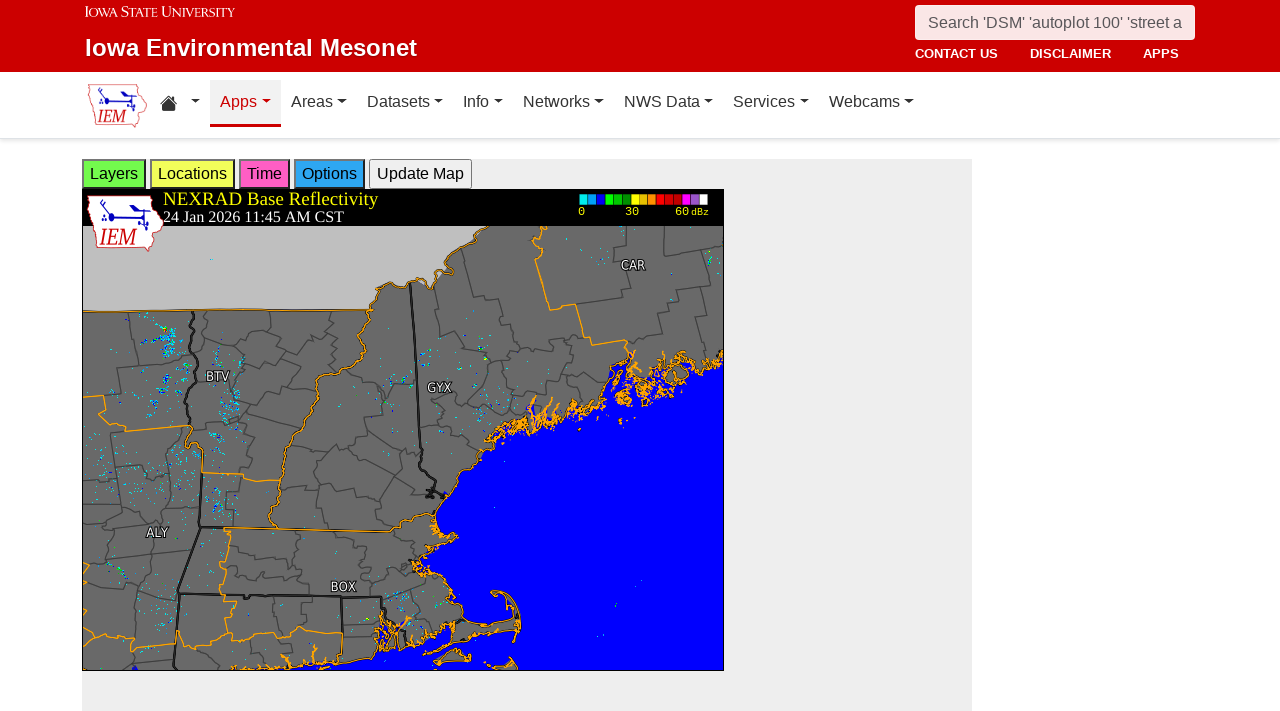

--- FILE ---
content_type: text/html; charset=UTF-8
request_url: http://www.mesonet.agron.iastate.edu/GIS/apps/rview/warnings.phtml?archive=&tz=CDT&cu=0&year=2024&month=06&day=19&hour=13&minute=25&tzoff=18000&sortdir=DESC&loop=0&sortcol=issue&c=yes&lon0=-71.16029357899998&lat0=43.765113831000065&warngeo=both
body_size: 652856
content:
<!DOCTYPE html>
<html lang="en">
  <head>
        <meta charset="utf-8">
    <meta http-equiv="X-UA-Compatible" content="IE=edge">
    <meta name="viewport" content="width=device-width, initial-scale=1.0">
    <title>IEM :: RADAR &amp; NWS Warnings</title>
    <meta name="description" content="Iowa State University, Iowa Environmental Mesonet">
    <meta name="author" content="daryl herzmann akrherz@iastate.edu">

    <link href="/vendor/bootstrap/5.3.6/css/bootstrap.min.css" rel="stylesheet">
    <!-- Bootstrap Icons for UI and navigation -->
    <link rel="stylesheet" href="https://cdn.jsdelivr.net/npm/bootstrap-icons@1.11.3/font/bootstrap-icons.min.css">
    <link href="/css/iastate-iem.css" rel="stylesheet">

    <!-- Any page specific headextra content here -->
    <link rel="stylesheet" type="text/css" href="warnings.css" />
    <!-- Essential Social Tags -->
    <meta property="og:title" content="IEM :: RADAR &amp; NWS Warnings">
    <meta property="og:description" content="Iowa Environmental Mesonet of Iowa State University">
    <meta property="og:image" content="https://mesonet.agron.iastate.edu/images/logo_large.png">
    <meta property="og:url" content="https://mesonet.agron.iastate.edu/GIS/apps/rview/warnings.phtml?archive=&amp;tz=CDT&amp;cu=0&amp;year=2024&amp;month=06&amp;day=19&amp;hour=13&amp;minute=25&amp;tzoff=18000&amp;sortdir=DESC&amp;loop=0&amp;sortcol=issue&amp;c=yes&amp;lon0=-71.16029357899998&amp;lat0=43.765113831000065&amp;warngeo=both">
        <meta name="twitter:card" content="summary">

    <!-- Non-essential -->
    <meta name="twitter:creator" content="@akrherz">
    <!-- Le fav and touch icons -->
    <link rel="shortcut icon" href="/favicon.ico">
    <link rel="apple-touch-icon-precomposed" sizes="144x144" href="/apple-touch-icon-precomposed.png">
    <link rel="apple-touch-icon-precomposed" sizes="114x114" href="/apple-touch-icon-precomposed.png">
    <link rel="apple-touch-icon-precomposed" sizes="72x72" href="/apple-touch-icon-precomposed.png">
    <link rel="apple-touch-icon-precomposed" href="/apple-touch-icon-precomposed.png">
  </head>

  <body>
    <a href="#main-content" class="visually-hidden-focusable">Skip to main content</a>
<header>
<!-- Mobile navbar: Simple single row with logo, search, and hamburger -->
<nav class="navbar-site d-block d-lg-none" aria-label="Utility navigation">
    <div class="container">
        <div class="mobile-navbar-row d-flex align-items-center">
            <div class="mobile-logo me-2">
                <a href="/" title="Home">
                    <img src="/images/logo_small.png" alt="IEM" height="30">
                </a>
            </div>
            
            <div class="mobile-search flex-fill me-2">
                <form action="/search" method="GET" role="search">
                    <input name="q" aria-label="Search" title="Search" placeholder="Search 'DSM' 'autoplot 100' 'street address'" type="text" class="form-control form-control-sm">
                </form>
            </div>
            
            <div class="mobile-menu d-flex align-items-center">
                <!-- Utility toggler removed per design: keep only primary-nav toggler -->
                <button type="button" class="navbar-toggler p-1 ms-2" data-bs-toggle="collapse" data-bs-target="#navbar-menu-collapse" aria-controls="navbar-menu-collapse" aria-expanded="false" aria-label="Toggle primary navigation">
                    <span class="navbar-toggler-icon"></span>
                    <span class="visually-hidden">Primary navigation</span>
                </button>
            </div>
        </div>
        <!-- Mobile site links (contact, disclaimer, apps) now unified target -->
        <div class="collapse" id="mobile-nav-collapse">
            <ul class="nav navbar-nav mobile-site-nav" aria-label="Utility navigation links">
                <li class="nav-item"><a class="nav-link" href="/info/contacts.php">contact us</a></li>
                <li class="nav-item"><a class="nav-link" href="/disclaimer.php">disclaimer</a></li>
                <li class="nav-item"><a class="nav-link" href="/apps.php">apps</a></li>
            </ul>
        </div>
    </div>
</nav>

<!-- Desktop navbar: ISU wordmark on left, search and links stacked on right -->
<nav class="navbar-site d-none d-lg-block" aria-label="Utility navigation">
    <div class="container">
        <div class="desktop-navbar-row">
            <div class="desktop-wordmark">
                <a href="/" title="Home" class="wordmark-unit">
                    <span class="wordmark-isu">Iowa State University</span>
                    <span class="wordmark-unit-title">Iowa Environmental Mesonet</span>
                </a>
            </div>
            
            <div class="desktop-right">
                <div class="desktop-search">
                    <form action="/search" method="GET" role="search">
                        <input name="q" aria-label="Search" title="Search" placeholder="Search 'DSM' 'autoplot 100' 'street address'" type="text" class="form-control">
                    </form>
                </div>
                
                <div class="desktop-links">
                    <ul class="nav navbar-nav">
                        <li class="nav-item"><a class="nav-link" href="/info/contacts.php">contact us</a></li>
                        <li class="nav-item"><a class="nav-link" href="/disclaimer.php">disclaimer</a></li>
                        <li class="nav-item"><a class="nav-link" href="/apps.php">apps</a></li>
                    </ul>
                </div>
            </div>
        </div>
    </div>
</nav>
</header>

<!-- Main navigation menu navbar -->
<nav class="navbar navbar-expand-lg navbar-light bg-white border-bottom" aria-label="Primary navigation">
    <div class="container">
        <!-- Desktop IEM logo (visible in main nav on desktop) -->
        <div class="d-none d-lg-block">
            <a href="/"><img style="height: 50px;" alt="IEM" class="img-fluid float-start" src="/images/logo_small.png" /></a>
        </div>
        
    <!-- Main navigation menu (collapsible on mobile) -->
    <div class="navbar-collapse collapse" id="navbar-menu-collapse">
            <ul class="nav navbar-nav">
        
<li class="nav-item dropdown"><a class="nav-link dropdown-toggle" data-bs-toggle="dropdown" 
    href="#" aria-label="Home resources menu"> <i class="bi bi-house-fill" aria-hidden="true"></i><span class="visually-hidden">Home resources</span> </a>
    <ul class="dropdown-menu">
        <li><a class="dropdown-item" href="/projects/iao/">Iowa Atmospheric Observatory</a></li>
        <li><a class="dropdown-item" href="/">Iowa Environmental Mesonet</a></li>
        <li><a class="dropdown-item" href="https://cocorahs.org">CoCoRaHS</a></li>
        <li><a class="dropdown-item" href="https://dailyerosion.org">Daily Erosion Project</a></li>
        <li><a class="dropdown-item" href="https://weather.im">Weather.IM Project</a></li>
    </ul></li>
        
<li class="nav-item dropdown active">
<a class="nav-link dropdown-toggle" data-bs-toggle="dropdown" href="#">Apps</a>
<ul class="dropdown-menu">
<li><a class="dropdown-item" href="/apps.php">Application Index</a></li>
<li><a class="dropdown-item" href="/plotting/auto/">Automated Data Plotting</a></li>
<li><a class="dropdown-item" href="/climodat/">Climodat</a></li>
<li><a class="dropdown-item" href="/climodat/monitor.php">Climodat Monitor</a></li>
<li><a class="dropdown-item" href="/explorer/">IEM Explorer</a></li>
<li><a class="dropdown-item" href="/rainfall/obhour.phtml">Hourly Precip</a></li>
<li><a class="dropdown-item active" href="/GIS/apps/rview/warnings.phtml">Interactive Radar</a></li>
<li><a class="dropdown-item" href="/topics/pests/">Pest Maps + Forecasting</a></li>
<li><a class="dropdown-item" href="/my/current.phtml">Sortable Currents</a></li>
<li><a class="dropdown-item" href="/timemachine/">Time Machine</a></li>
<li><a class="dropdown-item" href="/sites/windrose.phtml?station=AMW&network=IA_ASOS">Wind Roses</a></li>
</ul>
</li>
<li class="nav-item dropdown">
<a class="nav-link dropdown-toggle" data-bs-toggle="dropdown" href="#">Areas</a>
<ul class="dropdown-menu">
<li><a class="dropdown-item" href="/agweather/">Ag Weather/Climate Info</a></li>
<li><a class="dropdown-item" href="/archive/">Archive Mainpage</a></li>
<li><a class="dropdown-item" href="/climate/">Climate Mainpage</a></li>
<li><a class="dropdown-item" href="/current/">Current Mainpage</a></li>
<li><a class="dropdown-item" href="/dm/">Drought</a></li>
<li><a class="dropdown-item" href="/GIS/">GIS Mainpage</a></li>
<li><a class="dropdown-item" href="/nws/">NWS Mainpage</a></li>
<li><a class="dropdown-item" href="/current/severe.phtml">Severe Weather Mainpage</a></li>
</ul>
</li>
<li class="nav-item dropdown">
<a class="nav-link dropdown-toggle" data-bs-toggle="dropdown" href="#">Datasets</a>
<ul class="dropdown-menu">
<li><a class="dropdown-item" href="/COOP/extremes.php">Daily Climatology</a></li>
<li><a class="dropdown-item" href="/request/daily.phtml">Daily Observations</a></li>
<li><a class="dropdown-item" href="/info/datasets/">Dataset Documentation</a></li>
<li><a class="dropdown-item" href="/iemre/">IEM Reanalysis</a></li>
<li><a class="dropdown-item" href="/mos/">Model Output Statistics</a></li>
<li><a class="dropdown-item" href="/docs/nexrad_mosaic/">NEXRAD Mosaic</a></li>
<li><a class="dropdown-item" href="/request/gis/pireps.php">PIREP - Pilot Reports</a></li>
<li><a class="dropdown-item" href="/roads/">Roads Mainpage</a></li>
<li><a class="dropdown-item" href="/current/radar.phtml">RADAR & Satellite</a></li>
<li><a class="dropdown-item" href="/rainfall/">Rainfall Data</a></li>
<li><a class="dropdown-item" href="/archive/raob/">Sounding Archive</a></li>
<li><a class="dropdown-item" href="/smos/">Soil Moisture Satellite</a></li>
</ul>
</li>
<li class="nav-item dropdown">
<a class="nav-link dropdown-toggle" data-bs-toggle="dropdown" href="#">Info</a>
<ul class="dropdown-menu">
<li><a class="dropdown-item" href="/info.php">Info Mainpage</a></li>
<li><a class="dropdown-item" href="/onsite/features/past.php">Daily Features</a></li>
<li><a class="dropdown-item" href="/info/links.php">Links</a></li>
<li><a class="dropdown-item" href="/onsite/news.phtml">News</a></li>
<li><a class="dropdown-item" href="/present/">Presentations</a></li>
<li><a class="dropdown-item" href="/info/refs.php">Referenced By</a></li>
<li><a class="dropdown-item" href="/sites/locate.php">Station Data and Metadata</a></li>
<li><a class="dropdown-item" href="/QC/">Quality Control</a></li>
<li><a class="dropdown-item" href="/info/variables.phtml">Variables</a></li>
</ul>
</li>
<li class="nav-item dropdown">
<a class="nav-link dropdown-toggle" data-bs-toggle="dropdown" href="#">Networks</a>
<ul class="dropdown-menu">
<li><a class="dropdown-item" href="/sites/networks.php">Network Tables</a></li>
<li><a class="dropdown-item" href="/ASOS/">ASOS/AWOS Airports</a></li>
<li><a class="dropdown-item" href="/cocorahs/">CoCoRaHS - Citizen Science</a></li>
<li><a class="dropdown-item" href="/DCP/">DCP/HADS/SHEF - Hydrological</a></li>
<li><a class="dropdown-item" href="/COOP/">NWS COOP - Daily Climate</a></li>
<li><a class="dropdown-item" href="/agclimate/">ISU Soil Moisture</a></li>
<li><a class="dropdown-item" href="/nstl_flux/">NLAE Flux</a></li>
<li><a class="dropdown-item" href="/RWIS/">RWIS - Roadway Weather</a></li>
<li><a class="dropdown-item" href="/scan/">SCAN - NRCS Soil Climate</a></li>
<li><a class="dropdown-item" href="/other/">Other</a></li>
<li><a class="dropdown-item" href="/uscrn/">US Climate Reference</a></li>
</ul>
</li>
<li class="nav-item dropdown">
<a class="nav-link dropdown-toggle" data-bs-toggle="dropdown" href="#">NWS Data</a>
<ul class="dropdown-menu">
<li><a class="dropdown-item" href="/nws/">NWS Mainpage</a></li>
<li><a class="dropdown-item" href="/lsr/">Local Storm Report App</a></li>
<li><a class="dropdown-item" href="/cow/">IEM Cow (SBW Verification)</a></li>
<li><a class="dropdown-item" href="/raccoon/">IEM Raccoon (SBW Powerpoints)</a></li>
<li><a class="dropdown-item" href="/river/">River Summary</a></li>
<li><a class="dropdown-item" href="/GIS/goes.phtml">Satellite Data</a></li>
<li><a class="dropdown-item" href="/vtec/search.php">Search for Warnings</a></li>
<li><a class="dropdown-item" href="/nws/sps_search/">Special Weather Statement (SPS) Search</a></li>
<li><a class="dropdown-item" href="/nws/spc_outlook_search/">SPC Convective Outlook / MCD Search</a></li>
<li><a class="dropdown-item" href="/GIS/apps/rview/watch.phtml">SPC Watches</a></li>
<li><a class="dropdown-item" href="/nws/text.php">Text Archives Mainpage</a></li>
<li><a class="dropdown-item" href="/wx/afos/list.phtml">Text Listing by WFO/Center/Product</a></li>
<li><a class="dropdown-item" href="/wx/afos/">Text by Product ID</a></li>
<li><a class="dropdown-item" href="/vtec/">VTEC Browser</a></li>
</ul>
</li>
<li class="nav-item dropdown">
<a class="nav-link dropdown-toggle" data-bs-toggle="dropdown" href="#">Services</a>
<ul class="dropdown-menu">
<li><a class="dropdown-item" href="/api/">API Mainpage</a></li>
<li><a class="dropdown-item" href="/api/#cgi">CGI / Bulk Data</a></li>
<li><a class="dropdown-item" href="/request/grx/">Gibson Ridge Placefiles</a></li>
<li><a class="dropdown-item" href="/projects/iembot/">iembot</a></li>
<li><a class="dropdown-item" href="/api/#json">JSON Webservices</a></li>
<li><a class="dropdown-item" href="/request/ldm.php">LDM</a></li>
<li><a class="dropdown-item" href="/request/maxcsv.py?help">Max CSV</a></li>
<li><a class="dropdown-item" href="/ogc/">OGC Webservices</a></li>
<li><a class="dropdown-item" href="/GIS/radmap_api.phtml">RadMap API</a></li>
<li><a class="dropdown-item" href="/GIS/radview.phtml">RADAR Services</a></li>
</ul>
</li>
<li class="nav-item dropdown">
<a class="nav-link dropdown-toggle" data-bs-toggle="dropdown" href="#">Webcams</a>
<ul class="dropdown-menu">
<li><a class="dropdown-item" href="/projects/webcam.php">Webcam mainpage</a></li>
<li><a class="dropdown-item" href="/current/bloop.phtml">Build your own lapses</a></li>
<li><a class="dropdown-item" href="/cool/">Cool lapses</a></li>
<li><a class="dropdown-item" href="/current/viewer.phtml">IEM Webcam Viewer</a></li>
<li><a class="dropdown-item" href="/current/isucams.phtml">ISU Campus Webcams</a></li>
<li><a class="dropdown-item" href="/current/camlapse/">Recent lapses</a></li>
<li><a class="dropdown-item" href="/current/webcam.php">Still images</a></li>
</ul>
</li>
</ul>
        </div>
    </div>
</nav><main role="main" id="main-content">
  <div class="container">
    <form style="display: inline;" method="GET" name="myform" action="warnings.phtml">
<input type="hidden" value="DMX" name="osite">
<input type="hidden" name="tzoff" value="0"><input type="hidden" value="43.765113831" name="lat0">
    <input type="hidden" value="-71.160293579" name="lon0"><div id="datawindow"
 style="background: #eee; height: 580px; width: 890px; z-index: 2;">
<button type="button" data-control="layers" style="background: #73FA4D;">
Layers</button>
<button type="button" data-control="locations" style="background: #F2FE5A;">
Locations</button>
<button type="button" data-control="time" style="background: #FF5EC4;">
Time</button>
<button type="button" data-control="options" style="background: #2EA7F2;">
Options</button>
<input type="submit" value="Update Map">
<br />
<div id="layers-control" style="width: 450px; background: #73FA4D; display: none; z-index: 3; position: absolute; padding: 5px; margin: 2px; border: 2px solid #000;">

<strong>Available Layers</strong>
<br /><input id="layerusdm" name="layers[]" type="checkbox"  value="usdm"> <label for="layerusdm">US Drought Monitor</label><br /><input id="layergoes_vis" name="layers[]" type="checkbox"  value="goes_vis"> <label for="layergoes_vis">CONUS GOES Visible</label><br /><input id="layergoes_ir" name="layers[]" type="checkbox"  value="goes_ir"> <label for="layergoes_ir">CONUS GOES Infrared</label><br /><input id="layergoes_wv" name="layers[]" type="checkbox"  value="goes_wv"> <label for="layergoes_wv">CONUS GOES Water Vapor</label><br /><input id="layercurrent_barbs" name="layers[]" type="checkbox"  value="current_barbs"> <label for="layercurrent_barbs">Current Wind Barbs</label><br /><input id="layerairtemps" name="layers[]" type="checkbox"  value="airtemps"> <label for="layerairtemps">Current Air Temps</label><br /><input id="layercurrent_sites" name="layers[]" type="checkbox"  value="current_sites"> <label for="layercurrent_sites">Site Labels</label>
<br /><input id="layernexrad" name="layers[]" type="checkbox"  value="nexrad" checked="checked"> <label for="layernexrad">CONUS NEXRAD</label><br /><input id="layerakn0q" name="layers[]" type="checkbox"  value="akn0q"> <label for="layerakn0q">Alaska NEXRAD (2010+)</label><br /><input id="layerhin0q" name="layers[]" type="checkbox"  value="hin0q"> <label for="layerhin0q">Hawaii NEXRAD (2010+)</label><br /><input id="layerprn0q" name="layers[]" type="checkbox"  value="prn0q"> <label for="layerprn0q">Puerto Rico NEXRAD (2010+)</label><br /><input id="layerwarnings" name="layers[]" type="checkbox"  value="warnings" checked="checked"> <label for="layerwarnings">Warnings</label><br /><input id="layercwsu" name="layers[]" type="checkbox"  value="cwsu"> <label for="layercwsu">CWSU Boundaries</label><br /><input id="layercwas" name="layers[]" type="checkbox"  value="cwas" checked="checked"> <label for="layercwas">WFO Boundaries</label><br /><input id="layeruscounties" name="layers[]" type="checkbox"  value="uscounties" checked="checked"> <label for="layeruscounties">US Counties</label><br /><input id="layerinterstates" name="layers[]" type="checkbox"  value="interstates"> <label for="layerinterstates">US Interstates</label><br /><input id="layerwatches" name="layers[]" type="checkbox"  value="watches" checked="checked"> <label for="layerwatches">Watches</label>
<input type="hidden" name="layers[]" value="blank">

<div style="float: right;">
<button type="button" data-control="layers">Save Settings</button>
<input type="submit" value="Save + Update Map"> </div>
</div>
<div id="locations-control" style="width: 450px; background: #F2FE5A; display: none; z-index: 3; position: absolute;  padding: 5px; margin: 2px; border: 2px solid #000;">
<strong>NWS CWSU/WFO/RFC Office:</strong><br />
<select name="site" style="width: 100%"><option value="ABR" >[ABR] Aberdeen</option><option value="ALY" >[ALY] Albany</option><option value="ABQ" >[ABQ] Albuquerque</option><option value="AMA" >[AMA] Amarillo</option><option value="AFC" >[AFC] Anchorage</option><option value="EWX" >[EWX] Austin/San Antonio</option><option value="LWX" >[LWX] Baltimore/Washington</option><option value="BYZ" >[BYZ] Billings</option><option value="BGM" >[BGM] Binghamton</option><option value="BMX" >[BMX] Birmingham</option><option value="BIS" >[BIS] Bismarck</option><option value="RNK" >[RNK] Blacksburg</option><option value="BOI" >[BOI] Boise</option><option value="BOX" >[BOX] Boston / Norton</option><option value="BRO" >[BRO] Brownsville</option><option value="BUF" >[BUF] Buffalo</option><option value="BTV" >[BTV] Burlington</option><option value="CAR" >[CAR] Caribou</option><option value="CHS" >[CHS] Charleston</option><option value="RLX" >[RLX] Charleston</option><option value="CYS" >[CYS] Cheyenne</option><option value="LOT" >[LOT] Chicago</option><option value="CLE" >[CLE] Cleveland</option><option value="CAE" >[CAE] Columbia</option><option value="CRP" >[CRP] Corpus Christi</option><option value="FWD" >[FWD] Dallas/Fort Worth</option><option value="BOU" >[BOU] Denver</option><option value="DMX" SELECTED>[DMX] Des Moines</option><option value="DTX" >[DTX] Detroit</option><option value="DDC" >[DDC] Dodge City</option><option value="DLH" >[DLH] Duluth</option><option value="LKN" >[LKN] Elko</option><option value="EPZ" >[EPZ] El Paso</option><option value="EKA" >[EKA] Eureka</option><option value="AFG" >[AFG] Fairbanks</option><option value="FGZ" >[FGZ] Flagstaff</option><option value="APX" >[APX] Gaylord</option><option value="GGW" >[GGW] Glasgow</option><option value="GLD" >[GLD] Goodland</option><option value="FGF" >[FGF] Grand Forks</option><option value="GJT" >[GJT] Grand Junction</option><option value="GRR" >[GRR] Grand Rapids</option><option value="GYX" >[GYX] Gray</option><option value="TFX" >[TFX] Great Falls</option><option value="GRB" >[GRB] Green Bay</option><option value="GSP" >[GSP] Greenville/Spartanburg</option><option value="GUM" >[GUM] Guam</option><option value="GID" >[GID] Hastings</option><option value="HFO" >[HFO] Honolulu</option><option value="HGX" >[HGX] Houston/Galveston</option><option value="HUN" >[HUN] Huntsville</option><option value="IND" >[IND] Indianapolis</option><option value="JAN" >[JAN] Jackson</option><option value="JKL" >[JKL] Jackson</option><option value="JAX" >[JAX] Jacksonville</option><option value="AJK" >[AJK] Juneau</option><option value="EAX" >[EAX] Kansas City/Pleasant Hill</option><option value="KEY" >[KEY] Key West</option><option value="ARX" >[ARX] La Crosse</option><option value="LCH" >[LCH] Lake Charles</option><option value="VEF" >[VEF] Las Vegas</option><option value="ILX" >[ILX] Lincoln</option><option value="LZK" >[LZK] Little Rock</option><option value="LOX" >[LOX] Los Angeles/Oxnard</option><option value="LMK" >[LMK] Louisville</option><option value="LUB" >[LUB] Lubbock</option><option value="MQT" >[MQT] Marquette</option><option value="MFR" >[MFR] Medford</option><option value="MLB" >[MLB] Melbourne</option><option value="MEG" >[MEG] Memphis</option><option value="MFL" >[MFL] Miami</option><option value="MAF" >[MAF] Midland/Odessa</option><option value="MKX" >[MKX] Milwaukee/Sullivan</option><option value="MSO" >[MSO] Missoula</option><option value="MOB" >[MOB] Mobile</option><option value="MRX" >[MRX] Morristown</option><option value="PHI" >[PHI] Mount Holly</option><option value="OHX" >[OHX] Nashville</option><option value="LIX" >[LIX] New Orleans</option><option value="MHX" >[MHX] Newport/Morehead City</option><option value="OKX" >[OKX] New York</option><option value="OUN" >[OUN] Norman</option><option value="IWX" >[IWX] Northern Indiana</option><option value="LBF" >[LBF] North Platte</option><option value="OAX" >[OAX] Omaha / Valley</option><option value="PAH" >[PAH] Paducah</option><option value="FFC" >[FFC] Peachtree City</option><option value="PDT" >[PDT] Pendleton</option><option value="PSR" >[PSR] Phoenix</option><option value="PBZ" >[PBZ] Pittsburgh</option><option value="PIH" >[PIH] Pocatello/Idaho Falls</option><option value="PQR" >[PQR] Portland</option><option value="PUB" >[PUB] Pueblo</option><option value="DVN" >[DVN] Quad Cities IA IL</option><option value="RAH" >[RAH] Raleigh</option><option value="UNR" >[UNR] Rapid City</option><option value="REV" >[REV] Reno</option><option value="RIW" >[RIW] Riverton</option><option value="STO" >[STO] Sacramento</option><option value="SLC" >[SLC] Salt Lake City</option><option value="SJT" >[SJT] San Angelo</option><option value="SGX" >[SGX] San Diego</option><option value="MTR" >[MTR] San Francisco</option><option value="HNX" >[HNX] San Joaquin Valley/Hanford</option><option value="JSJ" >[JSJ] San Juan</option><option value="SEW" >[SEW] Seattle</option><option value="SHV" >[SHV] Shreveport</option><option value="FSD" >[FSD] Sioux Falls</option><option value="OTX" >[OTX] Spokane</option><option value="SGF" >[SGF] Springfield</option><option value="CTP" >[CTP] State College</option><option value="LSX" >[LSX] St Louis</option><option value="TAE" >[TAE] Tallahassee</option><option value="TBW" >[TBW] Tampa Bay Area / Ruskin</option><option value="TOP" >[TOP] Topeka</option><option value="TWC" >[TWC] Tucson</option><option value="TSA" >[TSA] Tulsa</option><option value="MPX" >[MPX] Twin Cities/Chanhassen</option><option value="AKQ" >[AKQ] Wakefield</option><option value="ICT" >[ICT] Wichita</option><option value="ILM" >[ILM] Wilmington</option><option value="ILN" >[ILN] Wilmington</option><option value="ACR" >[ACR] Alaska - Pacific RFC</option><option value="TUA" >[TUA] Arkansas Red River RFC</option><option value="ALR" >[ALR] Atlanta RFC</option><option value="RSA" >[RSA] California - Nevada RFC</option><option value="STR" >[STR] Colorado RFC</option><option value="ORN" >[ORN] Lower Mississippi RFC</option><option value="RHA" >[RHA] Mid Atlantic RFC</option><option value="KRF" >[KRF] Missouri River Basin RFC</option><option value="MSR" >[MSR] North Central RFC</option><option value="TAR" >[TAR] Northeast RFC</option><option value="PTR" >[PTR] Northwest RFC</option><option value="TIR" >[TIR] Ohio RFC</option><option value="FWR" >[FWR] West Gulf RFC</option><option value="ZAB" >[ZAB] Albuquerque</option><option value="ZAN" >[ZAN] Anchorage</option><option value="ZTL" >[ZTL] Atlanta</option><option value="ZBW" >[ZBW] Boston</option><option value="ZAU" >[ZAU] Chicago</option><option value="ZOB" >[ZOB] Cleveland</option><option value="ZDV" >[ZDV] Denver</option><option value="ZFW" >[ZFW] Fort Worth</option><option value="ZHN" >[ZHN] Honolulu CWSU</option><option value="ZHU" >[ZHU] Houston</option><option value="ZID" >[ZID] Indianapolis</option><option value="ZJX" >[ZJX] Jacksonville</option><option value="ZKC" >[ZKC] Kansas City</option><option value="ZLA" >[ZLA] Los Angeles</option><option value="ZME" >[ZME] Memphis</option><option value="ZMA" >[ZMA] Miami</option><option value="ZMP" >[ZMP] Minneapolis</option><option value="ZNY" >[ZNY] New York</option><option value="ZOA" >[ZOA] Oakland</option><option value="ZLC" >[ZLC] Salt Lake City</option><option value="ZSE" >[ZSE] Seattle</option><option value="ZDC" >[ZDC] Washington DC</option><option value="NHC" >[NHC] National Hurricane Center</option></select>

<br />Selecting a different office will move the display to that office.
<div style="float: right;">
<button type="button" data-control="locations">Save Settings</button>
<input type="submit" value="Save + Update Map"> </div>
</div>
<div id="time-control" style="width: 450px; background: #FF5EC4; display: none; z-index: 3; position: absolute;  padding: 5px; margin: 2px; border: 2px solid #000;">
<p><strong>Select Time Zone</strong><br />
<select name="tz"><option value="UTC">UTC</option><option value="EDT">EDT</option><option value="EST">EST</option><option value="CDT" selected>CDT</option><option value="CST">CST</option><option value="MDT">MDT</option><option value="MST">MST</option><option value="PDT">PDT</option><option value="PST">PST</option></select>

<p><strong>Archive Options</strong><br />
<input type="checkbox" value="yes" name="archive">Set Archive Mode</td>
<br />If you are producing an animation, this date specifies the end date of
the loop.</p>
<table class="table table-sm">
<tr><th>Year:</th><td><select name="year"><option value="2003">2003</option><option value="2004">2004</option><option value="2005">2005</option><option value="2006">2006</option><option value="2007">2007</option><option value="2008">2008</option><option value="2009">2009</option><option value="2010">2010</option><option value="2011">2011</option><option value="2012">2012</option><option value="2013">2013</option><option value="2014">2014</option><option value="2015">2015</option><option value="2016">2016</option><option value="2017">2017</option><option value="2018">2018</option><option value="2019">2019</option><option value="2020">2020</option><option value="2021">2021</option><option value="2022">2022</option><option value="2023">2023</option><option value="2024">2024</option><option value="2025">2025</option><option value="2026" selected>2026</option></select></td></tr>
<tr><th>Month:</th><td><select name="month"><option value="1" selected>Jan</option><option value="2">Feb</option><option value="3">Mar</option><option value="4">Apr</option><option value="5">May</option><option value="6">Jun</option><option value="7">Jul</option><option value="8">Aug</option><option value="9">Sep</option><option value="10">Oct</option><option value="11">Nov</option><option value="12">Dec</option></select></td></tr>
<tr><th>Day:</th><td><select name="day"><option value="1">1</option><option value="2">2</option><option value="3">3</option><option value="4">4</option><option value="5">5</option><option value="6">6</option><option value="7">7</option><option value="8">8</option><option value="9">9</option><option value="10">10</option><option value="11">11</option><option value="12">12</option><option value="13">13</option><option value="14">14</option><option value="15">15</option><option value="16">16</option><option value="17">17</option><option value="18">18</option><option value="19">19</option><option value="20">20</option><option value="21">21</option><option value="22">22</option><option value="23">23</option><option value="24" selected>24</option><option value="25">25</option><option value="26">26</option><option value="27">27</option><option value="28">28</option><option value="29">29</option><option value="30">30</option><option value="31">31</option></select></td></tr>
<tr><th>Time:</th><td><select name="hour"><option value="0">12 AM</option><option value="1">01 AM</option><option value="2">02 AM</option><option value="3">03 AM</option><option value="4">04 AM</option><option value="5">05 AM</option><option value="6">06 AM</option><option value="7">07 AM</option><option value="8">08 AM</option><option value="9">09 AM</option><option value="10">10 AM</option><option value="11">11 AM</option><option value="12" selected>12 PM</option><option value="13">01 PM</option><option value="14">02 PM</option><option value="15">03 PM</option><option value="16">04 PM</option><option value="17">05 PM</option><option value="18">06 PM</option><option value="19">07 PM</option><option value="20">08 PM</option><option value="21">09 PM</option><option value="22">10 PM</option><option value="23">11 PM</option></select>:<select name="minute"><option value="0">0</option><option value="5">5</option><option value="10">10</option><option value="15">15</option><option value="20">20</option><option value="25">25</option><option value="30">30</option><option value="35">35</option><option value="40">40</option><option value="45" selected>45</option><option value="50">50</option><option value="55">55</option></select></td></tr>
</table>

<p><div style="float: right;">
<button type="button" data-control="time">Save Settings</button>
<input type="submit" value="Save + Update Map"> </div>
</div>
<div id="options-control" style="width: 450px; background: #2EA7F2; display: none; z-index: 3; position: absolute;  padding: 5px; margin: 2px; border: 2px solid #000;">
<strong>Warning geography:</strong>
<br />Short term warnings (SVR,TOR,SMW) have a storm based and county
geography associated with them.  You can pick which or both to display:
<br /><select name="warngeo"><option value="both" selected>County + Polygon</option><option value="county">County Only</option><option value="sbw">Storm Based Warning</option></select>

<p><strong>Map Extent:</strong>
<br />View Scale: <select name="zoom"><option value="5">5 km</option><option value="10">10 km</option><option value="25">25 km</option><option value="50">50 km</option><option value="100">100 km</option><option value="250" selected>250 km</option><option value="500">500 km</option><option value="1000">1000 km</option><option value="3000">3000 km</option></select>

<br />Image Size:
<select name="imgsize"><option value="640x480" selected>640x480</option><option value="800x600">800x600</option><option value="1024x768">1024x768</option><option value="1280x1024">1280x1024</option></select>

<p><strong>Loop Options</strong>
<br /><select name="loop"><option value="0" selected>1 image only</option><option value="1">Java Script Loop</option></select>
<br />Loop Frames:
<input type="text" value="10" name="frames" size="3">
<br />Loop Frame Interval:
<select name="interval"><option value="5" selected>5 minutes</option><option value="10">10 minutes</option><option value="15">15 minutes</option><option value="30">30 minutes</option><option value="60">1 hour</option><option value="120">2 hours</option><option value="1440">1 day</option></select>

<p><strong>Text Warning Listing</strong>
<br />Filter by WFO:
<select name="filter"><option value="0" selected>No</option><option value="1">Yes</option></select>

<br />Product Filter:
<br /><input type="radio" value="0" name="cu" checked>Show All<br /><input type="radio" value="1" name="cu" >Convective Only

<br />Sort Column:
<select name="sortcol"><option value="fcster">Product Author</option><option value="phenomena">Product Type</option><option value="expire">Product Expiration</option><option value="issue" selected>Product Issued</option><option value="sname">State Name</option><option value="updated">Product Updated</option><option value="wfo">Weather Office</option><option value="eventid">VTEC Event ID</option><option value="status">VTEC Status</option></select>

<br />Sort Direction:
<select name="sortdir"><option value="DESC" selected>DESC</option><option value="ASC">ASC</option></select>

<p><strong>Local Storm Reports (LSR)</strong>
<br />Time window around plot valid time to plot LSRs.
<br /><select name="lsrlook"><option value="+" selected>+</option><option value="-">-</option><option value="+/-">+/-</option></select>
<select name="lsrwindow"><option value="0" selected>Hide</option><option value="5">5 minutes</option><option value="10">10 minutes</option><option value="15">15 minutes</option><option value="30">30 minutes</option><option value="60">60 minutes</option></select>
<div style="float: right;">
<button type="button" data-control="options">Save Settings</button>
<input type="submit" value="Save + Update Map"> </div>
</div><input type="hidden" name="extents" value="-73.660293579,41.265113831,-68.660293579,46.265113831">
<input type="image" name="img" src="/GIS/radmap.php?ts=202601241745&width=640&height=480&tz=CDT&bbox=-73.660,41.265,-68.660,46.265&layers[]=uscounties&layers[]=cwas&layers[]=watches&layers[]=nexrad&layers[]=county_warnings&layers[]=sbw&" border="1">
</form></div><input type="hidden" name="extents" value="-73.660293579,41.265113831,-68.660293579,46.265113831">
<!-- Warnings Key positioned outside datawindow -->
<div class="legend-container">
<img src="static/warnings_legend.png" alt="Warnings Legend">
</div><div style="clear: both;">
Warnings Valid at: <b>24 Jan 2026 12:48 PM CDT</b>
<br clear="all" /><div class="wwa-state">TX</div><div class="wwaW"><span style="font-size: 14pt;">Extreme Cold Warning</span> (<a href="/vtec/2026-O-NEW-KAMA-EC-W-0001.html">View Text</a>) expires 01:00 PM by <a href="warnings.phtml?frames=10&amp;interval=5&amp;archive=&amp;cu=0&amp;year=2026&amp;month=01&amp;day=24&amp;hour=12&amp;minute=45&amp;loop=0&amp;filter=0&amp;sortdir=DESC&amp;zoom=250&amp;warngeo=both&tz=CDT&cu=0&year=2026&month=01&day=24&hour=12&minute=45&archive=&tzoff=18000&site=AMA">AMA</a> (PAV)<br /><a href="warnings.phtml?archive=&tz=CDT&cu=0&year=2026&month=01&day=24&hour=12&minute=45&tzoff=18000&sortdir=DESC&loop=0&sortcol=issue&c=yes&lon0=-101.62289428699995&lat0=35.18381118800005&warngeo=both">Randall</a>, <a href="warnings.phtml?archive=&tz=CDT&cu=0&year=2026&month=01&day=24&hour=12&minute=45&tzoff=18000&sortdir=DESC&loop=0&sortcol=issue&c=yes&lon0=-101.08569335899995&lat0=36.05541229200003&warngeo=both">Hutchinson</a>, <a href="warnings.phtml?archive=&tz=CDT&cu=0&year=2026&month=01&day=24&hour=12&minute=45&tzoff=18000&sortdir=DESC&loop=0&sortcol=issue&c=yes&lon0=-101.62269592299998&lat0=35.62021255500008&warngeo=both">Potter</a>, <a href="warnings.phtml?archive=&tz=CDT&cu=0&year=2026&month=01&day=24&hour=12&minute=45&tzoff=18000&sortdir=DESC&loop=0&sortcol=issue&c=yes&lon0=-102.16739654499997&lat0=35.18721389800004&warngeo=both">Deaf Smith</a>, in TX  <br /><div class="vtec">VTEC# 1 (EXA)</div><div class="issued">Issued: 12:42 PM</div><div class="updated">Updated: 12:42 PM</div>&nbsp;</div>
<div class="wwa-state">ME</div><div class="wwaY"><span style="font-size: 14pt;">Cold Weather Advisory</span> (<a href="/vtec/2026-O-NEW-KCAR-CW-Y-0005.html">View Text</a>) expires 10:00 AM by <a href="warnings.phtml?frames=10&amp;interval=5&amp;archive=&amp;cu=0&amp;year=2026&amp;month=01&amp;day=24&amp;hour=12&amp;minute=45&amp;loop=0&amp;filter=0&amp;sortdir=DESC&amp;zoom=250&amp;warngeo=both&tz=CDT&cu=0&year=2026&month=01&day=24&hour=12&minute=45&archive=&tzoff=18000&site=CAR">CAR</a> (SM)<br /><a href="warnings.phtml?archive=&tz=CDT&cu=0&year=2026&month=01&day=24&hour=12&minute=45&tzoff=18000&sortdir=DESC&loop=0&sortcol=issue&c=yes&lon0=-68.27001953099995&lat0=45.218677521000075&warngeo=both">Southern Penobscot</a>, <a href="warnings.phtml?archive=&tz=CDT&cu=0&year=2026&month=01&day=24&hour=12&minute=45&tzoff=18000&sortdir=DESC&loop=0&sortcol=issue&c=yes&lon0=-67.98285674999994&lat0=45.25533129000007&warngeo=both">Interior Hancock</a>, <a href="warnings.phtml?archive=&tz=CDT&cu=0&year=2026&month=01&day=24&hour=12&minute=45&tzoff=18000&sortdir=DESC&loop=0&sortcol=issue&c=yes&lon0=-66.98346849699993&lat0=45.33111572300004&warngeo=both">Central Washington</a>, in ME  <br /><div class="vtec">VTEC# 5 (EXA)</div><div class="issued">Issued: 12:42 PM</div><div class="updated">Updated: 12:42 PM</div>&nbsp;</div>
<div class="wwa-state">NH</div><div class="wwaY"><span style="font-size: 14pt;">Cold Weather Advisory</span> (<a href="/vtec/2026-O-NEW-KGYX-CW-Y-0005.html">View Text</a>) expires 07:00 AM by <a href="warnings.phtml?frames=10&amp;interval=5&amp;archive=&amp;cu=0&amp;year=2026&amp;month=01&amp;day=24&amp;hour=12&amp;minute=45&amp;loop=0&amp;filter=0&amp;sortdir=DESC&amp;zoom=250&amp;warngeo=both&tz=CDT&cu=0&year=2026&month=01&day=24&hour=12&minute=45&archive=&tzoff=18000&site=GYX">GYX</a> (Tubbs)<br /><a href="warnings.phtml?archive=&tz=CDT&cu=0&year=2026&month=01&day=24&hour=12&minute=45&tzoff=18000&sortdir=DESC&loop=0&sortcol=issue&c=yes&lon0=-70.99419403099995&lat0=44.28491210900006&warngeo=both">Northern Carroll</a>, <a href="warnings.phtml?archive=&tz=CDT&cu=0&year=2026&month=01&day=24&hour=12&minute=45&tzoff=18000&sortdir=DESC&loop=0&sortcol=issue&c=yes&lon0=-71.34680175799997&lat0=44.40637207000003&warngeo=both">Northern Grafton</a>, in NH  <br /><div class="vtec">VTEC# 5 (EXA)</div><div class="issued">Issued: 12:34 PM</div><div class="updated">Updated: 12:34 PM</div>&nbsp;</div>
<div class="wwa-state">ME</div><div class="wwaY"><span style="font-size: 14pt;">Cold Weather Advisory</span> (<a href="/vtec/2026-O-NEW-KGYX-CW-Y-0005.html">View Text</a>) expires 07:00 AM by <a href="warnings.phtml?frames=10&amp;interval=5&amp;archive=&amp;cu=0&amp;year=2026&amp;month=01&amp;day=24&amp;hour=12&amp;minute=45&amp;loop=0&amp;filter=0&amp;sortdir=DESC&amp;zoom=250&amp;warngeo=both&tz=CDT&cu=0&year=2026&month=01&day=24&hour=12&minute=45&archive=&tzoff=18000&site=GYX">GYX</a> (Tubbs)<br /><a href="warnings.phtml?archive=&tz=CDT&cu=0&year=2026&month=01&day=24&hour=12&minute=45&tzoff=18000&sortdir=DESC&loop=0&sortcol=issue&c=yes&lon0=-70.23959350599995&lat0=44.60831069900007&warngeo=both">Southern Oxford</a>, <a href="warnings.phtml?archive=&tz=CDT&cu=0&year=2026&month=01&day=24&hour=12&minute=45&tzoff=18000&sortdir=DESC&loop=0&sortcol=issue&c=yes&lon0=-69.92776489299996&lat0=44.86451339700005&warngeo=both">Southern Franklin</a>, <a href="warnings.phtml?archive=&tz=CDT&cu=0&year=2026&month=01&day=24&hour=12&minute=45&tzoff=18000&sortdir=DESC&loop=0&sortcol=issue&c=yes&lon0=-69.26679992699997&lat0=45.11682891800007&warngeo=both">Southern Somerset</a>, in ME  <br /><div class="vtec">VTEC# 5 (EXA)</div><div class="issued">Issued: 12:34 PM</div><div class="updated">Updated: 12:34 PM</div>&nbsp;</div>
<div class="wwa-state">TX</div><div class="wwaY"><span style="font-size: 14pt;">Winter Weather Advisory</span> (<a href="/vtec/2026-O-NEW-KAMA-WW-Y-0002.html">View Text</a>) expires 01:00 PM by <a href="warnings.phtml?frames=10&amp;interval=5&amp;archive=&amp;cu=0&amp;year=2026&amp;month=01&amp;day=24&amp;hour=12&amp;minute=45&amp;loop=0&amp;filter=0&amp;sortdir=DESC&amp;zoom=250&amp;warngeo=both&tz=CDT&cu=0&year=2026&month=01&day=24&hour=12&minute=45&archive=&tzoff=18000&site=AMA">AMA</a> (PAV)<br /><a href="warnings.phtml?archive=&tz=CDT&cu=0&year=2026&month=01&day=24&hour=12&minute=45&tzoff=18000&sortdir=DESC&loop=0&sortcol=issue&c=yes&lon0=-101.62269592299998&lat0=36.05551147500006&warngeo=both">Moore</a>, <a href="warnings.phtml?archive=&tz=CDT&cu=0&year=2026&month=01&day=24&hour=12&minute=45&tzoff=18000&sortdir=DESC&loop=0&sortcol=issue&c=yes&lon0=-101.62349700899995&lat0=36.50071334800003&warngeo=both">Sherman</a>, <a href="warnings.phtml?archive=&tz=CDT&cu=0&year=2026&month=01&day=24&hour=12&minute=45&tzoff=18000&sortdir=DESC&loop=0&sortcol=issue&c=yes&lon0=-101.08459472699997&lat0=36.49961090100004&warngeo=both">Hansford</a>, in TX  <br /><div class="vtec">VTEC# 2 (EXB)</div><div class="issued">Issued: 12:34 PM</div><div class="updated">Updated: 12:34 PM</div>&nbsp;</div>
<div class="wwa-state">OK</div><div class="wwaY"><span style="font-size: 14pt;">Winter Weather Advisory</span> (<a href="/vtec/2026-O-NEW-KAMA-WW-Y-0002.html">View Text</a>) expires 01:00 PM by <a href="warnings.phtml?frames=10&amp;interval=5&amp;archive=&amp;cu=0&amp;year=2026&amp;month=01&amp;day=24&amp;hour=12&amp;minute=45&amp;loop=0&amp;filter=0&amp;sortdir=DESC&amp;zoom=250&amp;warngeo=both&tz=CDT&cu=0&year=2026&month=01&day=24&hour=12&minute=45&archive=&tzoff=18000&site=AMA">AMA</a> (PAV)<br /><a href="warnings.phtml?archive=&tz=CDT&cu=0&year=2026&month=01&day=24&hour=12&minute=45&tzoff=18000&sortdir=DESC&loop=0&sortcol=issue&c=yes&lon0=-100.94529724099999&lat0=36.99831390400004&warngeo=both">Texas</a>, in OK  <br /><div class="vtec">VTEC# 2 (EXB)</div><div class="issued">Issued: 12:34 PM</div><div class="updated">Updated: 12:34 PM</div>&nbsp;</div>
<div class="wwa-state">AN</div><div class="wwaY"><span style="font-size: 14pt;">Freezing Spray Advisory</span> (<a href="/vtec/2026-O-NEW-KBOX-UP-Y-0002.html">View Text</a>) expires 07:00 PM by <a href="warnings.phtml?frames=10&amp;interval=5&amp;archive=&amp;cu=0&amp;year=2026&amp;month=01&amp;day=24&amp;hour=12&amp;minute=45&amp;loop=0&amp;filter=0&amp;sortdir=DESC&amp;zoom=250&amp;warngeo=both&tz=CDT&cu=0&year=2026&month=01&day=24&hour=12&minute=45&archive=&tzoff=18000&site=BOX">BOX</a> ()<br /><a href="warnings.phtml?archive=&tz=CDT&cu=0&year=2026&month=01&day=24&hour=12&minute=45&tzoff=18000&sortdir=DESC&loop=0&sortcol=issue&c=yes&lon0=-69.6458105899999&lat0=41.34934195300008&warngeo=both">Coastal Waters extending out to 25 nm South of Marthas Vineyard and Nantucket</a>, <a href="warnings.phtml?archive=&tz=CDT&cu=0&year=2026&month=01&day=24&hour=12&minute=45&tzoff=18000&sortdir=DESC&loop=0&sortcol=issue&c=yes&lon0=-69.4537963869999&lat0=42.18927002000004&warngeo=both">Coastal waters from Provincetown MA to Chatham MA to Nantucket MA out 20 nm</a>, <a href="warnings.phtml?archive=&tz=CDT&cu=0&year=2026&month=01&day=24&hour=12&minute=45&tzoff=18000&sortdir=DESC&loop=0&sortcol=issue&c=yes&lon0=-69.92996787999994&lat0=41.779497147000086&warngeo=both">Nantucket Sound</a>, <a href="warnings.phtml?archive=&tz=CDT&cu=0&year=2026&month=01&day=24&hour=12&minute=45&tzoff=18000&sortdir=DESC&loop=0&sortcol=issue&c=yes&lon0=-69.62432861299993&lat0=42.86828613300008&warngeo=both">Coastal waters east of Ipswich Bay and the Stellwagen Bank National Marine Sanctuary</a>, <a href="warnings.phtml?archive=&tz=CDT&cu=0&year=2026&month=01&day=24&hour=12&minute=45&tzoff=18000&sortdir=DESC&loop=0&sortcol=issue&c=yes&lon0=-70.50412435999993&lat0=42.82434810700005&warngeo=both">Massachusetts Bay and Ipswich Bay</a>, <a href="warnings.phtml?archive=&tz=CDT&cu=0&year=2026&month=01&day=24&hour=12&minute=45&tzoff=18000&sortdir=DESC&loop=0&sortcol=issue&c=yes&lon0=-69.98862647999994&lat0=42.06972312900007&warngeo=both">Cape Cod Bay</a>, in AN  <br /><div class="vtec">VTEC# 2 (NEW)</div><div class="issued">Issued: 12:18 PM</div><div class="updated">Updated: 12:18 PM</div>&nbsp;</div>
<div class="wwa-state">ND</div><div class="wwaY"><span style="font-size: 14pt;">Cold Weather Advisory</span> (<a href="/vtec/2026-O-NEW-KFGF-CW-Y-0005.html">View Text</a>) expires 01:00 PM by <a href="warnings.phtml?frames=10&amp;interval=5&amp;archive=&amp;cu=0&amp;year=2026&amp;month=01&amp;day=24&amp;hour=12&amp;minute=45&amp;loop=0&amp;filter=0&amp;sortdir=DESC&amp;zoom=250&amp;warngeo=both&tz=CDT&cu=0&year=2026&month=01&day=24&hour=12&minute=45&archive=&tzoff=18000&site=FGF">FGF</a> (CJ)<br /><a href="warnings.phtml?archive=&tz=CDT&cu=0&year=2026&month=01&day=24&hour=12&minute=45&tzoff=18000&sortdir=DESC&loop=0&sortcol=issue&c=yes&lon0=-96.75325775099998&lat0=47.24001312300004&warngeo=both">Cass</a>, <a href="warnings.phtml?archive=&tz=CDT&cu=0&year=2026&month=01&day=24&hour=12&minute=45&tzoff=18000&sortdir=DESC&loop=0&sortcol=issue&c=yes&lon0=-97.68159484899996&lat0=47.24121093700006&warngeo=both">Barnes</a>, in ND  <br /><div class="vtec">VTEC# 5 (EXA)</div><div class="issued">Issued: 12:02 PM</div><div class="updated">Updated: 12:02 PM</div>&nbsp;</div>
<div class="wwa-state">MN</div><div class="wwaY"><span style="font-size: 14pt;">Cold Weather Advisory</span> (<a href="/vtec/2026-O-NEW-KFGF-CW-Y-0005.html">View Text</a>) expires 01:00 PM by <a href="warnings.phtml?frames=10&amp;interval=5&amp;archive=&amp;cu=0&amp;year=2026&amp;month=01&amp;day=24&amp;hour=12&amp;minute=45&amp;loop=0&amp;filter=0&amp;sortdir=DESC&amp;zoom=250&amp;warngeo=both&tz=CDT&cu=0&year=2026&month=01&day=24&hour=12&minute=45&archive=&tzoff=18000&site=FGF">FGF</a> (CJ)<br /><a href="warnings.phtml?archive=&tz=CDT&cu=0&year=2026&month=01&day=24&hour=12&minute=45&tzoff=18000&sortdir=DESC&loop=0&sortcol=issue&c=yes&lon0=-96.17227172899999&lat0=47.151512153000056&warngeo=both">Clay</a>, in MN  <br /><div class="vtec">VTEC# 5 (EXA)</div><div class="issued">Issued: 12:02 PM</div><div class="updated">Updated: 12:02 PM</div>&nbsp;</div>
<div class="wwa-state">IN</div><div class="wwaW"><span style="font-size: 14pt;">Winter Storm Warning</span> (<a href="/vtec/2026-O-NEW-KIND-WS-W-0001.html">View Text</a>) expires 07:00 AM by <a href="warnings.phtml?frames=10&amp;interval=5&amp;archive=&amp;cu=0&amp;year=2026&amp;month=01&amp;day=24&amp;hour=12&amp;minute=45&amp;loop=0&amp;filter=0&amp;sortdir=DESC&amp;zoom=250&amp;warngeo=both&tz=CDT&cu=0&year=2026&month=01&day=24&hour=12&minute=45&archive=&tzoff=18000&site=IND">IND</a> (AW)<br /><a href="warnings.phtml?archive=&tz=CDT&cu=0&year=2026&month=01&day=24&hour=12&minute=45&tzoff=18000&sortdir=DESC&loop=0&sortcol=issue&c=yes&lon0=-85.44009399399994&lat0=39.19541168200004&warngeo=both">Jennings</a>, <a href="warnings.phtml?archive=&tz=CDT&cu=0&year=2026&month=01&day=24&hour=12&minute=45&tzoff=18000&sortdir=DESC&loop=0&sortcol=issue&c=yes&lon0=-85.79439544699994&lat0=39.07061386100003&warngeo=both">Jackson</a>, <a href="warnings.phtml?archive=&tz=CDT&cu=0&year=2026&month=01&day=24&hour=12&minute=45&tzoff=18000&sortdir=DESC&loop=0&sortcol=issue&c=yes&lon0=-85.20039367699997&lat0=40.07731246900005&warngeo=both">Henry</a>, <a href="warnings.phtml?archive=&tz=CDT&cu=0&year=2026&month=01&day=24&hour=12&minute=45&tzoff=18000&sortdir=DESC&loop=0&sortcol=issue&c=yes&lon0=-87.19899749799998&lat0=39.60821151700003&warngeo=both">Vigo</a>, <a href="warnings.phtml?archive=&tz=CDT&cu=0&year=2026&month=01&day=24&hour=12&minute=45&tzoff=18000&sortdir=DESC&loop=0&sortcol=issue&c=yes&lon0=-86.68239593499999&lat0=38.90471267700008&warngeo=both">Martin</a>, <a href="warnings.phtml?archive=&tz=CDT&cu=0&year=2026&month=01&day=24&hour=12&minute=45&tzoff=18000&sortdir=DESC&loop=0&sortcol=issue&c=yes&lon0=-86.32539367699997&lat0=39.92421340900006&warngeo=both">Hendricks</a>, <a href="warnings.phtml?archive=&tz=CDT&cu=0&year=2026&month=01&day=24&hour=12&minute=45&tzoff=18000&sortdir=DESC&loop=0&sortcol=issue&c=yes&lon0=-85.93719482399996&lat0=39.92711257900004&warngeo=both">Marion</a>, <a href="warnings.phtml?archive=&tz=CDT&cu=0&year=2026&month=01&day=24&hour=12&minute=45&tzoff=18000&sortdir=DESC&loop=0&sortcol=issue&c=yes&lon0=-85.57639312699996&lat0=39.946113586000024&warngeo=both">Hancock</a>, <a href="warnings.phtml?archive=&tz=CDT&cu=0&year=2026&month=01&day=24&hour=12&minute=45&tzoff=18000&sortdir=DESC&loop=0&sortcol=issue&c=yes&lon0=-85.29619598399995&lat0=39.453411102000075&warngeo=both">Decatur</a>, <a href="warnings.phtml?archive=&tz=CDT&cu=0&year=2026&month=01&day=24&hour=12&minute=45&tzoff=18000&sortdir=DESC&loop=0&sortcol=issue&c=yes&lon0=-85.29759979199997&lat0=39.787513733000026&warngeo=both">Rush</a>, <a href="warnings.phtml?archive=&tz=CDT&cu=0&year=2026&month=01&day=24&hour=12&minute=45&tzoff=18000&sortdir=DESC&loop=0&sortcol=issue&c=yes&lon0=-87.09099578899998&lat0=38.90781402600004&warngeo=both">Knox</a>, <a href="warnings.phtml?archive=&tz=CDT&cu=0&year=2026&month=01&day=24&hour=12&minute=45&tzoff=18000&sortdir=DESC&loop=0&sortcol=issue&c=yes&lon0=-86.07919311499995&lat0=39.344211578000056&warngeo=both">Brown</a>, <a href="warnings.phtml?archive=&tz=CDT&cu=0&year=2026&month=01&day=24&hour=12&minute=45&tzoff=18000&sortdir=DESC&loop=0&sortcol=issue&c=yes&lon0=-86.90409851099997&lat0=38.90421214400004&warngeo=both">Daviess</a>, <a href="warnings.phtml?archive=&tz=CDT&cu=0&year=2026&month=01&day=24&hour=12&minute=45&tzoff=18000&sortdir=DESC&loop=0&sortcol=issue&c=yes&lon0=-86.31729888899997&lat0=39.35551071200007&warngeo=both">Monroe</a>, <a href="warnings.phtml?archive=&tz=CDT&cu=0&year=2026&month=01&day=24&hour=12&minute=45&tzoff=18000&sortdir=DESC&loop=0&sortcol=issue&c=yes&lon0=-86.64239501999998&lat0=39.86671066300005&warngeo=both">Putnam</a>, <a href="warnings.phtml?archive=&tz=CDT&cu=0&year=2026&month=01&day=24&hour=12&minute=45&tzoff=18000&sortdir=DESC&loop=0&sortcol=issue&c=yes&lon0=-86.93999481199995&lat0=39.60711288500005&warngeo=both">Clay</a>, <a href="warnings.phtml?archive=&tz=CDT&cu=0&year=2026&month=01&day=24&hour=12&minute=45&tzoff=18000&sortdir=DESC&loop=0&sortcol=issue&c=yes&lon0=-85.62939453099995&lat0=39.699111938000044&warngeo=both">Shelby</a>, <a href="warnings.phtml?archive=&tz=CDT&cu=0&year=2026&month=01&day=24&hour=12&minute=45&tzoff=18000&sortdir=DESC&loop=0&sortcol=issue&c=yes&lon0=-85.68470001199995&lat0=39.35011291500007&warngeo=both">Bartholomew</a>, <a href="warnings.phtml?archive=&tz=CDT&cu=0&year=2026&month=01&day=24&hour=12&minute=45&tzoff=18000&sortdir=DESC&loop=0&sortcol=issue&c=yes&lon0=-86.63069915799997&lat0=39.47331237800006&warngeo=both">Owen</a>, <a href="warnings.phtml?archive=&tz=CDT&cu=0&year=2026&month=01&day=24&hour=12&minute=45&tzoff=18000&sortdir=DESC&loop=0&sortcol=issue&c=yes&lon0=-86.27529907199994&lat0=38.99241256700003&warngeo=both">Lawrence</a>, <a href="warnings.phtml?archive=&tz=CDT&cu=0&year=2026&month=01&day=24&hour=12&minute=45&tzoff=18000&sortdir=DESC&loop=0&sortcol=issue&c=yes&lon0=-86.24979400599995&lat0=39.633613586000024&warngeo=both">Morgan</a>, <a href="warnings.phtml?archive=&tz=CDT&cu=0&year=2026&month=01&day=24&hour=12&minute=45&tzoff=18000&sortdir=DESC&loop=0&sortcol=issue&c=yes&lon0=-85.95079803499993&lat0=39.63831329300007&warngeo=both">Johnson</a>, <a href="warnings.phtml?archive=&tz=CDT&cu=0&year=2026&month=01&day=24&hour=12&minute=45&tzoff=18000&sortdir=DESC&loop=0&sortcol=issue&c=yes&lon0=-87.24039459199997&lat0=39.26001358000008&warngeo=both">Sullivan</a>, <a href="warnings.phtml?archive=&tz=CDT&cu=0&year=2026&month=01&day=24&hour=12&minute=45&tzoff=18000&sortdir=DESC&loop=0&sortcol=issue&c=yes&lon0=-86.68209838899998&lat0=39.17251205400004&warngeo=both">Greene</a>, <a href="warnings.phtml?archive=&tz=CDT&cu=0&year=2026&month=01&day=24&hour=12&minute=45&tzoff=18000&sortdir=DESC&loop=0&sortcol=issue&c=yes&lon0=-87.35409545899995&lat0=40.148410797000054&warngeo=both">Vermillion</a>, <a href="warnings.phtml?archive=&tz=CDT&cu=0&year=2026&month=01&day=24&hour=12&minute=45&tzoff=18000&sortdir=DESC&loop=0&sortcol=issue&c=yes&lon0=-87.00949859599996&lat0=39.953411102000075&warngeo=both">Parke</a>, in IN  <br /><div class="vtec">VTEC# 1 (CON)</div><div class="issued">Issued: 12:00 PM</div><div class="updated">Updated: 03:15 AM</div>&nbsp;</div>
<div class="wwa-state">IA</div><div class="wwaY"><span style="font-size: 14pt;">Winter Weather Advisory</span> (<a href="/vtec/2026-O-NEW-KDVN-WW-Y-0003.html">View Text</a>) expires 04:00 PM by <a href="warnings.phtml?frames=10&amp;interval=5&amp;archive=&amp;cu=0&amp;year=2026&amp;month=01&amp;day=24&amp;hour=12&amp;minute=45&amp;loop=0&amp;filter=0&amp;sortdir=DESC&amp;zoom=250&amp;warngeo=both&tz=CDT&cu=0&year=2026&month=01&day=24&hour=12&minute=45&archive=&tzoff=18000&site=DVN">DVN</a> (12)<br /><a href="warnings.phtml?archive=&tz=CDT&cu=0&year=2026&month=01&day=24&hour=12&minute=45&tzoff=18000&sortdir=DESC&loop=0&sortcol=issue&c=yes&lon0=-91.11279296899994&lat0=40.81401062000003&warngeo=both">Lee</a>, in IA  <br /><div class="vtec">VTEC# 3 (EXA)</div><div class="issued">Issued: 11:28 AM</div><div class="updated">Updated: 11:28 AM</div>&nbsp;</div>
<div class="wwa-state">MO</div><div class="wwaY"><span style="font-size: 14pt;">Winter Weather Advisory</span> (<a href="/vtec/2026-O-NEW-KDVN-WW-Y-0003.html">View Text</a>) expires 04:00 PM by <a href="warnings.phtml?frames=10&amp;interval=5&amp;archive=&amp;cu=0&amp;year=2026&amp;month=01&amp;day=24&amp;hour=12&amp;minute=45&amp;loop=0&amp;filter=0&amp;sortdir=DESC&amp;zoom=250&amp;warngeo=both&tz=CDT&cu=0&year=2026&month=01&day=24&hour=12&minute=45&archive=&tzoff=18000&site=DVN">DVN</a> (Gross)<br /><a href="warnings.phtml?archive=&tz=CDT&cu=0&year=2026&month=01&day=24&hour=12&minute=45&tzoff=18000&sortdir=DESC&loop=0&sortcol=issue&c=yes&lon0=-91.94309997599998&lat0=40.60581207300004&warngeo=both">Scotland</a>, <a href="warnings.phtml?archive=&tz=CDT&cu=0&year=2026&month=01&day=24&hour=12&minute=45&tzoff=18000&sortdir=DESC&loop=0&sortcol=issue&c=yes&lon0=-91.41919708299997&lat0=40.61361312900004&warngeo=both">Clark</a>, in MO  <br /><div class="vtec">VTEC# 3 (CON)</div><div class="issued">Issued: 11:13 AM</div><div class="updated">Updated: 11:28 AM</div>&nbsp;</div>
<div class="wwa-state">IL</div><div class="wwaY"><span style="font-size: 14pt;">Winter Weather Advisory</span> (<a href="/vtec/2026-O-NEW-KDVN-WW-Y-0003.html">View Text</a>) expires 04:00 PM by <a href="warnings.phtml?frames=10&amp;interval=5&amp;archive=&amp;cu=0&amp;year=2026&amp;month=01&amp;day=24&amp;hour=12&amp;minute=45&amp;loop=0&amp;filter=0&amp;sortdir=DESC&amp;zoom=250&amp;warngeo=both&tz=CDT&cu=0&year=2026&month=01&day=24&hour=12&minute=45&archive=&tzoff=18000&site=DVN">DVN</a> (Gross)<br /><a href="warnings.phtml?archive=&tz=CDT&cu=0&year=2026&month=01&day=24&hour=12&minute=45&tzoff=18000&sortdir=DESC&loop=0&sortcol=issue&c=yes&lon0=-90.90409851099997&lat0=40.639213562000066&warngeo=both">Hancock</a>, <a href="warnings.phtml?archive=&tz=CDT&cu=0&year=2026&month=01&day=24&hour=12&minute=45&tzoff=18000&sortdir=DESC&loop=0&sortcol=issue&c=yes&lon0=-90.44549560499996&lat0=40.639213562000066&warngeo=both">McDonough</a>, in IL  <br /><div class="vtec">VTEC# 3 (CON)</div><div class="issued">Issued: 11:13 AM</div><div class="updated">Updated: 11:28 AM</div>&nbsp;</div>
<div class="wwa-state">AN</div><div class="wwaY"><span style="font-size: 14pt;">Freezing Spray Advisory</span> (<a href="/vtec/2026-O-NEW-KGYX-UP-Y-0002.html">View Text</a>) expires 10:00 AM by <a href="warnings.phtml?frames=10&amp;interval=5&amp;archive=&amp;cu=0&amp;year=2026&amp;month=01&amp;day=24&amp;hour=12&amp;minute=45&amp;loop=0&amp;filter=0&amp;sortdir=DESC&amp;zoom=250&amp;warngeo=both&tz=CDT&cu=0&year=2026&month=01&day=24&hour=12&minute=45&archive=&tzoff=18000&site=GYX">GYX</a> ()<br /><a href="warnings.phtml?archive=&tz=CDT&cu=0&year=2026&month=01&day=24&hour=12&minute=45&tzoff=18000&sortdir=DESC&loop=0&sortcol=issue&c=yes&lon0=-68.5284786229999&lat0=44.092199326000184&warngeo=both">Coastal Waters from Stonington, ME to Port Clyde, ME out 25 NM</a>, <a href="warnings.phtml?archive=&tz=CDT&cu=0&year=2026&month=01&day=24&hour=12&minute=45&tzoff=18000&sortdir=DESC&loop=0&sortcol=issue&c=yes&lon0=-69.84307861299993&lat0=43.91150725300008&warngeo=both">Casco Bay</a>, <a href="warnings.phtml?archive=&tz=CDT&cu=0&year=2026&month=01&day=24&hour=12&minute=45&tzoff=18000&sortdir=DESC&loop=0&sortcol=issue&c=yes&lon0=-68.60388914499993&lat0=44.68482386100004&warngeo=both">Penobscot Bay</a>, <a href="warnings.phtml?archive=&tz=CDT&cu=0&year=2026&month=01&day=24&hour=12&minute=45&tzoff=18000&sortdir=DESC&loop=0&sortcol=issue&c=yes&lon0=-69.0535087589999&lat0=44.1287227090001&warngeo=both">Coastal Waters from Port Clyde, ME to Cape Elizabeth, ME out 25 NM</a>, <a href="warnings.phtml?archive=&tz=CDT&cu=0&year=2026&month=01&day=24&hour=12&minute=45&tzoff=18000&sortdir=DESC&loop=0&sortcol=issue&c=yes&lon0=-69.74371337899993&lat0=43.56796979500007&warngeo=both">Coastal Waters from Cape Elizabeth, ME to Merrimack River, MA out 25 NM</a>, in AN  <br /><div class="vtec">VTEC# 2 (CON)</div><div class="issued">Issued: 10:00 PM</div><div class="updated">Updated: 12:41 PM</div>&nbsp;</div>
<div class="wwa-state">ME</div><div class="wwaY"><span style="font-size: 14pt;">Cold Weather Advisory</span> (<a href="/vtec/2026-O-NEW-KCAR-CW-Y-0005.html">View Text</a>) expires 10:00 AM by <a href="warnings.phtml?frames=10&amp;interval=5&amp;archive=&amp;cu=0&amp;year=2026&amp;month=01&amp;day=24&amp;hour=12&amp;minute=45&amp;loop=0&amp;filter=0&amp;sortdir=DESC&amp;zoom=250&amp;warngeo=both&tz=CDT&cu=0&year=2026&month=01&day=24&hour=12&minute=45&archive=&tzoff=18000&site=CAR">CAR</a> (SM)<br /><a href="warnings.phtml?archive=&tz=CDT&cu=0&year=2026&month=01&day=24&hour=12&minute=45&tzoff=18000&sortdir=DESC&loop=0&sortcol=issue&c=yes&lon0=-67.75180053699995&lat0=46.37511062100003&warngeo=both">Southeast Aroostook</a>, <a href="warnings.phtml?archive=&tz=CDT&cu=0&year=2026&month=01&day=24&hour=12&minute=45&tzoff=18000&sortdir=DESC&loop=0&sortcol=issue&c=yes&lon0=-68.77610015899995&lat0=45.52705001800007&warngeo=both">Southern Piscataquis</a>, <a href="warnings.phtml?archive=&tz=CDT&cu=0&year=2026&month=01&day=24&hour=12&minute=45&tzoff=18000&sortdir=DESC&loop=0&sortcol=issue&c=yes&lon0=-67.41760253899997&lat0=45.68890380900007&warngeo=both">Northern Washington</a>, <a href="warnings.phtml?archive=&tz=CDT&cu=0&year=2026&month=01&day=24&hour=12&minute=45&tzoff=18000&sortdir=DESC&loop=0&sortcol=issue&c=yes&lon0=-68.95069885299995&lat0=45.97641372700008&warngeo=both">Central Piscataquis</a>, <a href="warnings.phtml?archive=&tz=CDT&cu=0&year=2026&month=01&day=24&hour=12&minute=45&tzoff=18000&sortdir=DESC&loop=0&sortcol=issue&c=yes&lon0=-67.93909454299995&lat0=45.64001464800003&warngeo=both">Central Penobscot</a>, <a href="warnings.phtml?archive=&tz=CDT&cu=0&year=2026&month=01&day=24&hour=12&minute=45&tzoff=18000&sortdir=DESC&loop=0&sortcol=issue&c=yes&lon0=-68.42639923099995&lat0=46.39571380600006&warngeo=both">Northern Penobscot</a>, <a href="warnings.phtml?archive=&tz=CDT&cu=0&year=2026&month=01&day=24&hour=12&minute=45&tzoff=18000&sortdir=DESC&loop=0&sortcol=issue&c=yes&lon0=-68.81959533699995&lat0=46.57391357400007&warngeo=both">Northern Piscataquis</a>, <a href="warnings.phtml?archive=&tz=CDT&cu=0&year=2026&month=01&day=24&hour=12&minute=45&tzoff=18000&sortdir=DESC&loop=0&sortcol=issue&c=yes&lon0=-69.71909332299998&lat0=46.574111938000044&warngeo=both">Northern Somerset</a>, <a href="warnings.phtml?archive=&tz=CDT&cu=0&year=2026&month=01&day=24&hour=12&minute=45&tzoff=18000&sortdir=DESC&loop=0&sortcol=issue&c=yes&lon0=-67.78349656199998&lat0=47.27981185900006&warngeo=both">Northeast Aroostook</a>, <a href="warnings.phtml?archive=&tz=CDT&cu=0&year=2026&month=01&day=24&hour=12&minute=45&tzoff=18000&sortdir=DESC&loop=0&sortcol=issue&c=yes&lon0=-68.10199737499994&lat0=47.45971216100003&warngeo=both">Northwest Aroostook</a>, in ME  <br /><div class="vtec">VTEC# 5 (CON)</div><div class="issued">Issued: 10:04 AM</div><div class="updated">Updated: 12:42 PM</div>&nbsp;</div>
<div class="wwa-state">VA</div><div class="wwaW"><span style="font-size: 14pt;">Winter Storm Warning</span> (<a href="/vtec/2026-O-NEW-KRLX-WS-W-0001.html">View Text</a>) expires 07:00 AM by <a href="warnings.phtml?frames=10&amp;interval=5&amp;archive=&amp;cu=0&amp;year=2026&amp;month=01&amp;day=24&amp;hour=12&amp;minute=45&amp;loop=0&amp;filter=0&amp;sortdir=DESC&amp;zoom=250&amp;warngeo=both&tz=CDT&cu=0&year=2026&month=01&day=24&hour=12&minute=45&archive=&tzoff=18000&site=RLX">RLX</a> (20)<br /><a href="warnings.phtml?archive=&tz=CDT&cu=0&year=2026&month=01&day=24&hour=12&minute=45&tzoff=18000&sortdir=DESC&loop=0&sortcol=issue&c=yes&lon0=-81.74049377399996&lat0=37.53781127900004&warngeo=both">Buchanan</a>, <a href="warnings.phtml?archive=&tz=CDT&cu=0&year=2026&month=01&day=24&hour=12&minute=45&tzoff=18000&sortdir=DESC&loop=0&sortcol=issue&c=yes&lon0=-82.13669586199995&lat0=37.30581283600003&warngeo=both">Dickenson</a>, in VA  <br /><div class="vtec">VTEC# 1 (CON)</div><div class="issued">Issued: 10:00 AM</div><div class="updated">Updated: 09:35 AM</div>&nbsp;</div>
<div class="wwa-state">MI</div><div class="wwaY"><span style="font-size: 14pt;">Cold Weather Advisory</span> (<a href="/vtec/2026-O-NEW-KMQT-CW-Y-0004.html">View Text</a>) expires 01:00 PM by <a href="warnings.phtml?frames=10&amp;interval=5&amp;archive=&amp;cu=0&amp;year=2026&amp;month=01&amp;day=24&amp;hour=12&amp;minute=45&amp;loop=0&amp;filter=0&amp;sortdir=DESC&amp;zoom=250&amp;warngeo=both&tz=CDT&cu=0&year=2026&month=01&day=24&hour=12&minute=45&archive=&tzoff=18000&site=MQT">MQT</a> (LC)<br /><a href="warnings.phtml?archive=&tz=CDT&cu=0&year=2026&month=01&day=24&hour=12&minute=45&tzoff=18000&sortdir=DESC&loop=0&sortcol=issue&c=yes&lon0=-88.67609405499996&lat0=46.85201263400006&warngeo=both">Southern Houghton</a>, <a href="warnings.phtml?archive=&tz=CDT&cu=0&year=2026&month=01&day=24&hour=12&minute=45&tzoff=18000&sortdir=DESC&loop=0&sortcol=issue&c=yes&lon0=-85.86419677699996&lat0=46.690914&warngeo=both">Alger</a>, <a href="warnings.phtml?archive=&tz=CDT&cu=0&year=2026&month=01&day=24&hour=12&minute=45&tzoff=18000&sortdir=DESC&loop=0&sortcol=issue&c=yes&lon0=-87.11579894999994&lat0=46.96635818500005&warngeo=both">Marquette</a>, <a href="warnings.phtml?archive=&tz=CDT&cu=0&year=2026&month=01&day=24&hour=12&minute=45&tzoff=18000&sortdir=DESC&loop=0&sortcol=issue&c=yes&lon0=-87.99109649699994&lat0=46.96668624900008&warngeo=both">Baraga</a>, <a href="warnings.phtml?archive=&tz=CDT&cu=0&year=2026&month=01&day=24&hour=12&minute=45&tzoff=18000&sortdir=DESC&loop=0&sortcol=issue&c=yes&lon0=-88.22869872999996&lat0=47.28631591800007&warngeo=both">Houghton</a>, <a href="warnings.phtml?archive=&tz=CDT&cu=0&year=2026&month=01&day=24&hour=12&minute=45&tzoff=18000&sortdir=DESC&loop=0&sortcol=issue&c=yes&lon0=-88.86369323699995&lat0=47.03141021700003&warngeo=both">Ontonagon</a>, <a href="warnings.phtml?archive=&tz=CDT&cu=0&year=2026&month=01&day=24&hour=12&minute=45&tzoff=18000&sortdir=DESC&loop=0&sortcol=issue&c=yes&lon0=-87.58612060499996&lat0=48.19110105500005&warngeo=both">Keweenaw</a>, <a href="warnings.phtml?archive=&tz=CDT&cu=0&year=2026&month=01&day=24&hour=12&minute=45&tzoff=18000&sortdir=DESC&loop=0&sortcol=issue&c=yes&lon0=-85.23709869399994&lat0=46.75520706200007&warngeo=both">Luce</a>, <a href="warnings.phtml?archive=&tz=CDT&cu=0&year=2026&month=01&day=24&hour=12&minute=45&tzoff=18000&sortdir=DESC&loop=0&sortcol=issue&c=yes&lon0=-85.86439514199998&lat0=46.50581359900008&warngeo=both">Northern Schoolcraft</a>, <a href="warnings.phtml?archive=&tz=CDT&cu=0&year=2026&month=01&day=24&hour=12&minute=45&tzoff=18000&sortdir=DESC&loop=0&sortcol=issue&c=yes&lon0=-85.86419677699996&lat0=46.24451065100004&warngeo=both">Southern Schoolcraft</a>, <a href="warnings.phtml?archive=&tz=CDT&cu=0&year=2026&month=01&day=24&hour=12&minute=45&tzoff=18000&sortdir=DESC&loop=0&sortcol=issue&c=yes&lon0=-86.45859527599998&lat0=46.159214020000036&warngeo=both">Delta</a>, <a href="warnings.phtml?archive=&tz=CDT&cu=0&year=2026&month=01&day=24&hour=12&minute=45&tzoff=18000&sortdir=DESC&loop=0&sortcol=issue&c=yes&lon0=-88.99059295699999&lat0=46.76590346100005&warngeo=both">Gogebic</a>, <a href="warnings.phtml?archive=&tz=CDT&cu=0&year=2026&month=01&day=24&hour=12&minute=45&tzoff=18000&sortdir=DESC&loop=0&sortcol=issue&c=yes&lon0=-88.11649322499994&lat0=46.42041397100007&warngeo=both">Iron</a>, <a href="warnings.phtml?archive=&tz=CDT&cu=0&year=2026&month=01&day=24&hour=12&minute=45&tzoff=18000&sortdir=DESC&loop=0&sortcol=issue&c=yes&lon0=-87.61589813199998&lat0=46.24751281700003&warngeo=both">Dickinson</a>, <a href="warnings.phtml?archive=&tz=CDT&cu=0&year=2026&month=01&day=24&hour=12&minute=45&tzoff=18000&sortdir=DESC&loop=0&sortcol=issue&c=yes&lon0=-87.26389300999995&lat0=45.986110687000064&warngeo=both">Menominee</a>, in MI  <br /><div class="vtec">VTEC# 4 (NEW)</div><div class="issued">Issued: 10:00 AM</div><div class="updated">Updated: 09:11 AM</div>&nbsp;</div>
<div class="wwa-state">WV</div><div class="wwaW"><span style="font-size: 14pt;">Winter Storm Warning</span> (<a href="/vtec/2026-O-NEW-KRLX-WS-W-0001.html">View Text</a>) expires 07:00 AM by <a href="warnings.phtml?frames=10&amp;interval=5&amp;archive=&amp;cu=0&amp;year=2026&amp;month=01&amp;day=24&amp;hour=12&amp;minute=45&amp;loop=0&amp;filter=0&amp;sortdir=DESC&amp;zoom=250&amp;warngeo=both&tz=CDT&cu=0&year=2026&month=01&day=24&hour=12&minute=45&archive=&tzoff=18000&site=RLX">RLX</a> (20)<br /><a href="warnings.phtml?archive=&tz=CDT&cu=0&year=2026&month=01&day=24&hour=12&minute=45&tzoff=18000&sortdir=DESC&loop=0&sortcol=issue&c=yes&lon0=-81.79579925499996&lat0=37.97421264600007&warngeo=both">Mingo</a>, <a href="warnings.phtml?archive=&tz=CDT&cu=0&year=2026&month=01&day=24&hour=12&minute=45&tzoff=18000&sortdir=DESC&loop=0&sortcol=issue&c=yes&lon0=-80.04470062299998&lat0=39.11391067500006&warngeo=both">Upshur</a>, <a href="warnings.phtml?archive=&tz=CDT&cu=0&year=2026&month=01&day=24&hour=12&minute=45&tzoff=18000&sortdir=DESC&loop=0&sortcol=issue&c=yes&lon0=-79.89469909699994&lat0=39.45221328700006&warngeo=both">Taylor</a>, <a href="warnings.phtml?archive=&tz=CDT&cu=0&year=2026&month=01&day=24&hour=12&minute=45&tzoff=18000&sortdir=DESC&loop=0&sortcol=issue&c=yes&lon0=-81.45399475099998&lat0=38.23091125500008&warngeo=both">Boone</a>, <a href="warnings.phtml?archive=&tz=CDT&cu=0&year=2026&month=01&day=24&hour=12&minute=45&tzoff=18000&sortdir=DESC&loop=0&sortcol=issue&c=yes&lon0=-82.19219970699999&lat0=38.42151260400004&warngeo=both">Wayne</a>, <a href="warnings.phtml?archive=&tz=CDT&cu=0&year=2026&month=01&day=24&hour=12&minute=45&tzoff=18000&sortdir=DESC&loop=0&sortcol=issue&c=yes&lon0=-81.31199645999999&lat0=37.54961395300006&warngeo=both">McDowell</a>, <a href="warnings.phtml?archive=&tz=CDT&cu=0&year=2026&month=01&day=24&hour=12&minute=45&tzoff=18000&sortdir=DESC&loop=0&sortcol=issue&c=yes&lon0=-81.77259826699998&lat0=39.03011322000003&warngeo=both">Mason</a>, <a href="warnings.phtml?archive=&tz=CDT&cu=0&year=2026&month=01&day=24&hour=12&minute=45&tzoff=18000&sortdir=DESC&loop=0&sortcol=issue&c=yes&lon0=-81.22249603299997&lat0=37.792510986000025&warngeo=both">Wyoming</a>, <a href="warnings.phtml?archive=&tz=CDT&cu=0&year=2026&month=01&day=24&hour=12&minute=45&tzoff=18000&sortdir=DESC&loop=0&sortcol=issue&c=yes&lon0=-80.44249725299994&lat0=38.904613495000035&warngeo=both">Braxton</a>, <a href="warnings.phtml?archive=&tz=CDT&cu=0&year=2026&month=01&day=24&hour=12&minute=45&tzoff=18000&sortdir=DESC&loop=0&sortcol=issue&c=yes&lon0=-80.81769561799996&lat0=38.66781234700005&warngeo=both">Clay</a>, <a href="warnings.phtml?archive=&tz=CDT&cu=0&year=2026&month=01&day=24&hour=12&minute=45&tzoff=18000&sortdir=DESC&loop=0&sortcol=issue&c=yes&lon0=-80.16559600999994&lat0=39.468811035000044&warngeo=both">Harrison</a>, <a href="warnings.phtml?archive=&tz=CDT&cu=0&year=2026&month=01&day=24&hour=12&minute=45&tzoff=18000&sortdir=DESC&loop=0&sortcol=issue&c=yes&lon0=-81.50279998799994&lat0=39.095413208000025&warngeo=both">Jackson</a>, <a href="warnings.phtml?archive=&tz=CDT&cu=0&year=2026&month=01&day=24&hour=12&minute=45&tzoff=18000&sortdir=DESC&loop=0&sortcol=issue&c=yes&lon0=-79.80929565399998&lat0=39.30281066900005&warngeo=both">Barbour</a>, <a href="warnings.phtml?archive=&tz=CDT&cu=0&year=2026&month=01&day=24&hour=12&minute=45&tzoff=18000&sortdir=DESC&loop=0&sortcol=issue&c=yes&lon0=-81.23959350599995&lat0=39.41031265300006&warngeo=both">Wood</a>, <a href="warnings.phtml?archive=&tz=CDT&cu=0&year=2026&month=01&day=24&hour=12&minute=45&tzoff=18000&sortdir=DESC&loop=0&sortcol=issue&c=yes&lon0=-81.00749969499998&lat0=39.47621154800004&warngeo=both">Pleasants</a>, <a href="warnings.phtml?archive=&tz=CDT&cu=0&year=2026&month=01&day=24&hour=12&minute=45&tzoff=18000&sortdir=DESC&loop=0&sortcol=issue&c=yes&lon0=-80.61949920699999&lat0=39.606910706000065&warngeo=both">Tyler</a>, <a href="warnings.phtml?archive=&tz=CDT&cu=0&year=2026&month=01&day=24&hour=12&minute=45&tzoff=18000&sortdir=DESC&loop=0&sortcol=issue&c=yes&lon0=-81.60699462899998&lat0=38.02551269500003&warngeo=both">Logan</a>, <a href="warnings.phtml?archive=&tz=CDT&cu=0&year=2026&month=01&day=24&hour=12&minute=45&tzoff=18000&sortdir=DESC&loop=0&sortcol=issue&c=yes&lon0=-80.80989837599998&lat0=39.389011383000025&warngeo=both">Ritchie</a>, <a href="warnings.phtml?archive=&tz=CDT&cu=0&year=2026&month=01&day=24&hour=12&minute=45&tzoff=18000&sortdir=DESC&loop=0&sortcol=issue&c=yes&lon0=-82.04729461699998&lat0=38.59881210300006&warngeo=both">Cabell</a>, <a href="warnings.phtml?archive=&tz=CDT&cu=0&year=2026&month=01&day=24&hour=12&minute=45&tzoff=18000&sortdir=DESC&loop=0&sortcol=issue&c=yes&lon0=-80.52669525099998&lat0=39.45141220100004&warngeo=both">Doddridge</a>, <a href="warnings.phtml?archive=&tz=CDT&cu=0&year=2026&month=01&day=24&hour=12&minute=45&tzoff=18000&sortdir=DESC&loop=0&sortcol=issue&c=yes&lon0=-81.80209350599995&lat0=38.376712799000074&warngeo=both">Lincoln</a>, <a href="warnings.phtml?archive=&tz=CDT&cu=0&year=2026&month=01&day=24&hour=12&minute=45&tzoff=18000&sortdir=DESC&loop=0&sortcol=issue&c=yes&lon0=-81.69589996299999&lat0=38.68381118800005&warngeo=both">Putnam</a>, <a href="warnings.phtml?archive=&tz=CDT&cu=0&year=2026&month=01&day=24&hour=12&minute=45&tzoff=18000&sortdir=DESC&loop=0&sortcol=issue&c=yes&lon0=-81.19409942599998&lat0=38.62591171300005&warngeo=both">Kanawha</a>, <a href="warnings.phtml?archive=&tz=CDT&cu=0&year=2026&month=01&day=24&hour=12&minute=45&tzoff=18000&sortdir=DESC&loop=0&sortcol=issue&c=yes&lon0=-81.08309936499995&lat0=38.940311432000044&warngeo=both">Roane</a>, <a href="warnings.phtml?archive=&tz=CDT&cu=0&year=2026&month=01&day=24&hour=12&minute=45&tzoff=18000&sortdir=DESC&loop=0&sortcol=issue&c=yes&lon0=-81.16269683799999&lat0=39.18551254300007&warngeo=both">Wirt</a>, <a href="warnings.phtml?archive=&tz=CDT&cu=0&year=2026&month=01&day=24&hour=12&minute=45&tzoff=18000&sortdir=DESC&loop=0&sortcol=issue&c=yes&lon0=-80.98569488499999&lat0=39.04461288500005&warngeo=both">Calhoun</a>, <a href="warnings.phtml?archive=&tz=CDT&cu=0&year=2026&month=01&day=24&hour=12&minute=45&tzoff=18000&sortdir=DESC&loop=0&sortcol=issue&c=yes&lon0=-80.60759735099998&lat0=39.10831069900007&warngeo=both">Gilmer</a>, <a href="warnings.phtml?archive=&tz=CDT&cu=0&year=2026&month=01&day=24&hour=12&minute=45&tzoff=18000&sortdir=DESC&loop=0&sortcol=issue&c=yes&lon0=-80.30029296899994&lat0=39.16891098000008&warngeo=both">Lewis</a>, in WV  <br /><div class="vtec">VTEC# 1 (CON)</div><div class="issued">Issued: 10:00 AM</div><div class="updated">Updated: 09:35 AM</div>&nbsp;</div>
<div class="wwa-state">OH</div><div class="wwaW"><span style="font-size: 14pt;">Winter Storm Warning</span> (<a href="/vtec/2026-O-NEW-KRLX-WS-W-0001.html">View Text</a>) expires 07:00 AM by <a href="warnings.phtml?frames=10&amp;interval=5&amp;archive=&amp;cu=0&amp;year=2026&amp;month=01&amp;day=24&amp;hour=12&amp;minute=45&amp;loop=0&amp;filter=0&amp;sortdir=DESC&amp;zoom=250&amp;warngeo=both&tz=CDT&cu=0&year=2026&month=01&day=24&hour=12&minute=45&archive=&tzoff=18000&site=RLX">RLX</a> (20)<br /><a href="warnings.phtml?archive=&tz=CDT&cu=0&year=2026&month=01&day=24&hour=12&minute=45&tzoff=18000&sortdir=DESC&loop=0&sortcol=issue&c=yes&lon0=-82.02420043899997&lat0=39.93041229200003&warngeo=both">Perry</a>, <a href="warnings.phtml?archive=&tz=CDT&cu=0&year=2026&month=01&day=24&hour=12&minute=45&tzoff=18000&sortdir=DESC&loop=0&sortcol=issue&c=yes&lon0=-81.58609771699997&lat0=39.77091217000003&warngeo=both">Morgan</a>, <a href="warnings.phtml?archive=&tz=CDT&cu=0&year=2026&month=01&day=24&hour=12&minute=45&tzoff=18000&sortdir=DESC&loop=0&sortcol=issue&c=yes&lon0=-81.72169494599996&lat0=39.55631256100003&warngeo=both">Athens</a>, <a href="warnings.phtml?archive=&tz=CDT&cu=0&year=2026&month=01&day=24&hour=12&minute=45&tzoff=18000&sortdir=DESC&loop=0&sortcol=issue&c=yes&lon0=-81.74259948699995&lat0=39.20541381800007&warngeo=both">Meigs</a>, <a href="warnings.phtml?archive=&tz=CDT&cu=0&year=2026&month=01&day=24&hour=12&minute=45&tzoff=18000&sortdir=DESC&loop=0&sortcol=issue&c=yes&lon0=-81.03709411599993&lat0=39.64601135300006&warngeo=both">Washington</a>, <a href="warnings.phtml?archive=&tz=CDT&cu=0&year=2026&month=01&day=24&hour=12&minute=45&tzoff=18000&sortdir=DESC&loop=0&sortcol=issue&c=yes&lon0=-82.42469787599998&lat0=39.20781326300005&warngeo=both">Jackson</a>, <a href="warnings.phtml?archive=&tz=CDT&cu=0&year=2026&month=01&day=24&hour=12&minute=45&tzoff=18000&sortdir=DESC&loop=0&sortcol=issue&c=yes&lon0=-82.26020049999994&lat0=39.395812988000046&warngeo=both">Vinton</a>, <a href="warnings.phtml?archive=&tz=CDT&cu=0&year=2026&month=01&day=24&hour=12&minute=45&tzoff=18000&sortdir=DESC&loop=0&sortcol=issue&c=yes&lon0=-82.09589386&lat0=39.03529357900004&warngeo=both">Gallia</a>, <a href="warnings.phtml?archive=&tz=CDT&cu=0&year=2026&month=01&day=24&hour=12&minute=45&tzoff=18000&sortdir=DESC&loop=0&sortcol=issue&c=yes&lon0=-82.28869628899997&lat0=38.84911346400003&warngeo=both">Lawrence</a>, in OH  <br /><div class="vtec">VTEC# 1 (CON)</div><div class="issued">Issued: 10:00 AM</div><div class="updated">Updated: 09:35 AM</div>&nbsp;</div>
<div class="wwa-state">AN</div><div class="wwaY"><span style="font-size: 14pt;">Small Craft Advisory</span> (<a href="/vtec/2026-O-NEW-KAKQ-SC-Y-0011.html">View Text</a>) expires 10:00 AM by <a href="warnings.phtml?frames=10&amp;interval=5&amp;archive=&amp;cu=0&amp;year=2026&amp;month=01&amp;day=24&amp;hour=12&amp;minute=45&amp;loop=0&amp;filter=0&amp;sortdir=DESC&amp;zoom=250&amp;warngeo=both&tz=CDT&cu=0&year=2026&month=01&day=24&hour=12&minute=45&archive=&tzoff=18000&site=AKQ">AKQ</a> ()<br /><a href="warnings.phtml?archive=&tz=CDT&cu=0&year=2026&month=01&day=24&hour=12&minute=45&tzoff=18000&sortdir=DESC&loop=0&sortcol=issue&c=yes&lon0=-75.73903905999993&lat0=36.73764990500007&warngeo=both">Currituck Sound</a>, in AN  <br /><div class="vtec">VTEC# 11 (EXB)</div><div class="issued">Issued: 10:00 AM</div><div class="updated">Updated: 09:55 AM</div>&nbsp;</div>
<div class="wwa-state">IL</div><div class="wwaW"><span style="font-size: 14pt;">Winter Storm Warning</span> (<a href="/vtec/2026-O-NEW-KLSX-WS-W-0001.html">View Text</a>) expires 07:00 PM by <a href="warnings.phtml?frames=10&amp;interval=5&amp;archive=&amp;cu=0&amp;year=2026&amp;month=01&amp;day=24&amp;hour=12&amp;minute=45&amp;loop=0&amp;filter=0&amp;sortdir=DESC&amp;zoom=250&amp;warngeo=both&tz=CDT&cu=0&year=2026&month=01&day=24&hour=12&minute=45&archive=&tzoff=18000&site=LSX">LSX</a> (Pfahler)<br /><a href="warnings.phtml?archive=&tz=CDT&cu=0&year=2026&month=01&day=24&hour=12&minute=45&tzoff=18000&sortdir=DESC&loop=0&sortcol=issue&c=yes&lon0=-90.14809417699996&lat0=39.52181243900003&warngeo=both">Greene</a>, <a href="warnings.phtml?archive=&tz=CDT&cu=0&year=2026&month=01&day=24&hour=12&minute=45&tzoff=18000&sortdir=DESC&loop=0&sortcol=issue&c=yes&lon0=-89.69849395799997&lat0=39.523410797000054&warngeo=both">Macoupin</a>, <a href="warnings.phtml?archive=&tz=CDT&cu=0&year=2026&month=01&day=24&hour=12&minute=45&tzoff=18000&sortdir=DESC&loop=0&sortcol=issue&c=yes&lon0=-89.13959503199999&lat0=39.52461242700008&warngeo=both">Montgomery</a>, <a href="warnings.phtml?archive=&tz=CDT&cu=0&year=2026&month=01&day=24&hour=12&minute=45&tzoff=18000&sortdir=DESC&loop=0&sortcol=issue&c=yes&lon0=-90.56579589799998&lat0=39.84471130400004&warngeo=both">Pike</a>, <a href="warnings.phtml?archive=&tz=CDT&cu=0&year=2026&month=01&day=24&hour=12&minute=45&tzoff=18000&sortdir=DESC&loop=0&sortcol=issue&c=yes&lon0=-90.45289611799996&lat0=39.400012970000034&warngeo=both">Calhoun</a>, <a href="warnings.phtml?archive=&tz=CDT&cu=0&year=2026&month=01&day=24&hour=12&minute=45&tzoff=18000&sortdir=DESC&loop=0&sortcol=issue&c=yes&lon0=-90.14489746099997&lat0=39.26211166400003&warngeo=both">Jersey</a>, <a href="warnings.phtml?archive=&tz=CDT&cu=0&year=2026&month=01&day=24&hour=12&minute=45&tzoff=18000&sortdir=DESC&loop=0&sortcol=issue&c=yes&lon0=-89.25039672899999&lat0=39.02881240800008&warngeo=both">Bond</a>, <a href="warnings.phtml?archive=&tz=CDT&cu=0&year=2026&month=01&day=24&hour=12&minute=45&tzoff=18000&sortdir=DESC&loop=0&sortcol=issue&c=yes&lon0=-89.89729309099994&lat0=38.520812988000046&warngeo=both">Monroe</a>, <a href="warnings.phtml?archive=&tz=CDT&cu=0&year=2026&month=01&day=24&hour=12&minute=45&tzoff=18000&sortdir=DESC&loop=0&sortcol=issue&c=yes&lon0=-89.70330047599998&lat0=38.66061401400003&warngeo=both">St. Clair</a>, <a href="warnings.phtml?archive=&tz=CDT&cu=0&year=2026&month=01&day=24&hour=12&minute=45&tzoff=18000&sortdir=DESC&loop=0&sortcol=issue&c=yes&lon0=-89.59529876699997&lat0=39.00001144400005&warngeo=both">Madison</a>, <a href="warnings.phtml?archive=&tz=CDT&cu=0&year=2026&month=01&day=24&hour=12&minute=45&tzoff=18000&sortdir=DESC&loop=0&sortcol=issue&c=yes&lon0=-89.59249877899998&lat0=38.22311401400003&warngeo=both">Randolph</a>, <a href="warnings.phtml?archive=&tz=CDT&cu=0&year=2026&month=01&day=24&hour=12&minute=45&tzoff=18000&sortdir=DESC&loop=0&sortcol=issue&c=yes&lon0=-89.14389800999999&lat0=38.51851272600004&warngeo=both">Washington</a>, <a href="warnings.phtml?archive=&tz=CDT&cu=0&year=2026&month=01&day=24&hour=12&minute=45&tzoff=18000&sortdir=DESC&loop=0&sortcol=issue&c=yes&lon0=-88.69539642299998&lat0=38.826313019000054&warngeo=both">Marion</a>, <a href="warnings.phtml?archive=&tz=CDT&cu=0&year=2026&month=01&day=24&hour=12&minute=45&tzoff=18000&sortdir=DESC&loop=0&sortcol=issue&c=yes&lon0=-89.13839721699998&lat0=38.743213654000044&warngeo=both">Clinton</a>, <a href="warnings.phtml?archive=&tz=CDT&cu=0&year=2026&month=01&day=24&hour=12&minute=45&tzoff=18000&sortdir=DESC&loop=0&sortcol=issue&c=yes&lon0=-88.69359588599997&lat0=39.21781158400006&warngeo=both">Fayette</a>, in IL  <br /><div class="vtec">VTEC# 1 (CON)</div><div class="issued">Issued: 01:00 AM</div><div class="updated">Updated: 06:02 AM</div>&nbsp;</div>
<div class="wwa-state">GM</div><div class="wwaY"><span style="font-size: 14pt;">Small Craft Advisory</span> (<a href="/vtec/2026-O-NEW-KHGX-SC-Y-0006.html">View Text</a>) expires 01:00 PM by <a href="warnings.phtml?frames=10&amp;interval=5&amp;archive=&amp;cu=0&amp;year=2026&amp;month=01&amp;day=24&amp;hour=12&amp;minute=45&amp;loop=0&amp;filter=0&amp;sortdir=DESC&amp;zoom=250&amp;warngeo=both&tz=CDT&cu=0&year=2026&month=01&day=24&hour=12&minute=45&archive=&tzoff=18000&site=HGX">HGX</a> ()<br /><a href="warnings.phtml?archive=&tz=CDT&cu=0&year=2026&month=01&day=24&hour=12&minute=45&tzoff=18000&sortdir=DESC&loop=0&sortcol=issue&c=yes&lon0=-95.12523651099991&lat0=28.91778332800004&warngeo=both">Coastal waters from Freeport to Matagorda Ship Channel TX out 20 NM</a>, <a href="warnings.phtml?archive=&tz=CDT&cu=0&year=2026&month=01&day=24&hour=12&minute=45&tzoff=18000&sortdir=DESC&loop=0&sortcol=issue&c=yes&lon0=-95.64983304899988&lat0=28.773399&warngeo=both">Matagorda Bay</a>, <a href="warnings.phtml?archive=&tz=CDT&cu=0&year=2026&month=01&day=24&hour=12&minute=45&tzoff=18000&sortdir=DESC&loop=0&sortcol=issue&c=yes&lon0=-94.77252773799995&lat0=28.610094607000065&warngeo=both">Waters from Freeport to Matagorda Ship Channel TX from 20 to 60 NM</a>, in GM  <br /><div class="vtec">VTEC# 6 (CON)</div><div class="issued">Issued: 10:00 AM</div><div class="updated">Updated: 07:29 AM</div>&nbsp;</div>
<div class="wwa-state">KY</div><div class="wwaW"><span style="font-size: 14pt;">Winter Storm Warning</span> (<a href="/vtec/2026-O-NEW-KRLX-WS-W-0001.html">View Text</a>) expires 07:00 AM by <a href="warnings.phtml?frames=10&amp;interval=5&amp;archive=&amp;cu=0&amp;year=2026&amp;month=01&amp;day=24&amp;hour=12&amp;minute=45&amp;loop=0&amp;filter=0&amp;sortdir=DESC&amp;zoom=250&amp;warngeo=both&tz=CDT&cu=0&year=2026&month=01&day=24&hour=12&minute=45&archive=&tzoff=18000&site=RLX">RLX</a> (20)<br /><a href="warnings.phtml?archive=&tz=CDT&cu=0&year=2026&month=01&day=24&hour=12&minute=45&tzoff=18000&sortdir=DESC&loop=0&sortcol=issue&c=yes&lon0=-82.66579437299998&lat0=38.75661087000003&warngeo=both">Greenup</a>, <a href="warnings.phtml?archive=&tz=CDT&cu=0&year=2026&month=01&day=24&hour=12&minute=45&tzoff=18000&sortdir=DESC&loop=0&sortcol=issue&c=yes&lon0=-82.46409606899994&lat0=38.26871109000007&warngeo=both">Lawrence</a>, <a href="warnings.phtml?archive=&tz=CDT&cu=0&year=2026&month=01&day=24&hour=12&minute=45&tzoff=18000&sortdir=DESC&loop=0&sortcol=issue&c=yes&lon0=-82.77129363999995&lat0=38.504112244000055&warngeo=both">Carter</a>, <a href="warnings.phtml?archive=&tz=CDT&cu=0&year=2026&month=01&day=24&hour=12&minute=45&tzoff=18000&sortdir=DESC&loop=0&sortcol=issue&c=yes&lon0=-82.57189941399997&lat0=38.50601196300005&warngeo=both">Boyd</a>, in KY  <br /><div class="vtec">VTEC# 1 (CON)</div><div class="issued">Issued: 10:00 AM</div><div class="updated">Updated: 09:35 AM</div>&nbsp;</div>
<div class="wwa-state">OH</div><div class="wwaW"><span style="font-size: 14pt;">Winter Storm Warning</span> (<a href="/vtec/2026-O-NEW-KILN-WS-W-0001.html">View Text</a>) expires 12:00 PM by <a href="warnings.phtml?frames=10&amp;interval=5&amp;archive=&amp;cu=0&amp;year=2026&amp;month=01&amp;day=24&amp;hour=12&amp;minute=45&amp;loop=0&amp;filter=0&amp;sortdir=DESC&amp;zoom=250&amp;warngeo=both&tz=CDT&cu=0&year=2026&month=01&day=24&hour=12&minute=45&archive=&tzoff=18000&site=ILN">ILN</a> ()<br /><a href="warnings.phtml?archive=&tz=CDT&cu=0&year=2026&month=01&day=24&hour=12&minute=45&tzoff=18000&sortdir=DESC&loop=0&sortcol=issue&c=yes&lon0=-84.43449401899994&lat0=40.72851181000004&warngeo=both">Mercer</a>, <a href="warnings.phtml?archive=&tz=CDT&cu=0&year=2026&month=01&day=24&hour=12&minute=45&tzoff=18000&sortdir=DESC&loop=0&sortcol=issue&c=yes&lon0=-83.52039337199994&lat0=40.53861236600005&warngeo=both">Logan</a>, <a href="warnings.phtml?archive=&tz=CDT&cu=0&year=2026&month=01&day=24&hour=12&minute=45&tzoff=18000&sortdir=DESC&loop=0&sortcol=issue&c=yes&lon0=-84.00199890099998&lat0=40.48331069900007&warngeo=both">Shelby</a>, <a href="warnings.phtml?archive=&tz=CDT&cu=0&year=2026&month=01&day=24&hour=12&minute=45&tzoff=18000&sortdir=DESC&loop=0&sortcol=issue&c=yes&lon0=-84.42609405499996&lat0=40.35451126100003&warngeo=both">Darke</a>, <a href="warnings.phtml?archive=&tz=CDT&cu=0&year=2026&month=01&day=24&hour=12&minute=45&tzoff=18000&sortdir=DESC&loop=0&sortcol=issue&c=yes&lon0=-82.74469757099996&lat0=40.44391250600006&warngeo=both">Delaware</a>, <a href="warnings.phtml?archive=&tz=CDT&cu=0&year=2026&month=01&day=24&hour=12&minute=45&tzoff=18000&sortdir=DESC&loop=0&sortcol=issue&c=yes&lon0=-83.16999816899994&lat0=40.50701141400003&warngeo=both">Union</a>, <a href="warnings.phtml?archive=&tz=CDT&cu=0&year=2026&month=01&day=24&hour=12&minute=45&tzoff=18000&sortdir=DESC&loop=0&sortcol=issue&c=yes&lon0=-84.25659942599998&lat0=39.312011719000054&warngeo=both">Hamilton</a>, <a href="warnings.phtml?archive=&tz=CDT&cu=0&year=2026&month=01&day=24&hour=12&minute=45&tzoff=18000&sortdir=DESC&loop=0&sortcol=issue&c=yes&lon0=-82.18289947499994&lat0=40.27701187100007&warngeo=both">Licking</a>, <a href="warnings.phtml?archive=&tz=CDT&cu=0&year=2026&month=01&day=24&hour=12&minute=45&tzoff=18000&sortdir=DESC&loop=0&sortcol=issue&c=yes&lon0=-82.76210021999998&lat0=40.14311218300003&warngeo=both">Franklin</a>, <a href="warnings.phtml?archive=&tz=CDT&cu=0&year=2026&month=01&day=24&hour=12&minute=45&tzoff=18000&sortdir=DESC&loop=0&sortcol=issue&c=yes&lon0=-83.20639800999999&lat0=40.11131286600005&warngeo=both">Madison</a>, <a href="warnings.phtml?archive=&tz=CDT&cu=0&year=2026&month=01&day=24&hour=12&minute=45&tzoff=18000&sortdir=DESC&loop=0&sortcol=issue&c=yes&lon0=-83.50809478799994&lat0=40.04001236000005&warngeo=both">Clark</a>, <a href="warnings.phtml?archive=&tz=CDT&cu=0&year=2026&month=01&day=24&hour=12&minute=45&tzoff=18000&sortdir=DESC&loop=0&sortcol=issue&c=yes&lon0=-82.65009307899999&lat0=39.016811371000074&warngeo=both">Scioto</a>, <a href="warnings.phtml?archive=&tz=CDT&cu=0&year=2026&month=01&day=24&hour=12&minute=45&tzoff=18000&sortdir=DESC&loop=0&sortcol=issue&c=yes&lon0=-82.78589630099998&lat0=39.19781112700008&warngeo=both">Pike</a>, <a href="warnings.phtml?archive=&tz=CDT&cu=0&year=2026&month=01&day=24&hour=12&minute=45&tzoff=18000&sortdir=DESC&loop=0&sortcol=issue&c=yes&lon0=-83.26789855999994&lat0=39.05551147500006&warngeo=both">Adams</a>, <a href="warnings.phtml?archive=&tz=CDT&cu=0&year=2026&month=01&day=24&hour=12&minute=45&tzoff=18000&sortdir=DESC&loop=0&sortcol=issue&c=yes&lon0=-83.34409332299998&lat0=39.37871170000005&warngeo=both">Highland</a>, <a href="warnings.phtml?archive=&tz=CDT&cu=0&year=2026&month=01&day=24&hour=12&minute=45&tzoff=18000&sortdir=DESC&loop=0&sortcol=issue&c=yes&lon0=-83.67299652099996&lat0=39.25421142600004&warngeo=both">Brown</a>, <a href="warnings.phtml?archive=&tz=CDT&cu=0&year=2026&month=01&day=24&hour=12&minute=45&tzoff=18000&sortdir=DESC&loop=0&sortcol=issue&c=yes&lon0=-83.99339294399994&lat0=39.270511627000076&warngeo=both">Clermont</a>, <a href="warnings.phtml?archive=&tz=CDT&cu=0&year=2026&month=01&day=24&hour=12&minute=45&tzoff=18000&sortdir=DESC&loop=0&sortcol=issue&c=yes&lon0=-82.74069976799996&lat0=39.516212463000045&warngeo=both">Ross</a>, <a href="warnings.phtml?archive=&tz=CDT&cu=0&year=2026&month=01&day=24&hour=12&minute=45&tzoff=18000&sortdir=DESC&loop=0&sortcol=issue&c=yes&lon0=-82.15919494599996&lat0=39.66171264600007&warngeo=both">Hocking</a>, <a href="warnings.phtml?archive=&tz=CDT&cu=0&year=2026&month=01&day=24&hour=12&minute=45&tzoff=18000&sortdir=DESC&loop=0&sortcol=issue&c=yes&lon0=-83.57629394499997&lat0=39.56921386700003&warngeo=both">Clinton</a>, <a href="warnings.phtml?archive=&tz=CDT&cu=0&year=2026&month=01&day=24&hour=12&minute=45&tzoff=18000&sortdir=DESC&loop=0&sortcol=issue&c=yes&lon0=-83.97699737499994&lat0=39.589714050000055&warngeo=both">Warren</a>, <a href="warnings.phtml?archive=&tz=CDT&cu=0&year=2026&month=01&day=24&hour=12&minute=45&tzoff=18000&sortdir=DESC&loop=0&sortcol=issue&c=yes&lon0=-84.33209991499996&lat0=39.59011077900004&warngeo=both">Butler</a>, <a href="warnings.phtml?archive=&tz=CDT&cu=0&year=2026&month=01&day=24&hour=12&minute=45&tzoff=18000&sortdir=DESC&loop=0&sortcol=issue&c=yes&lon0=-82.36609649699994&lat0=39.94121170000005&warngeo=both">Fairfield</a>, <a href="warnings.phtml?archive=&tz=CDT&cu=0&year=2026&month=01&day=24&hour=12&minute=45&tzoff=18000&sortdir=DESC&loop=0&sortcol=issue&c=yes&lon0=-82.73209381099997&lat0=39.81341171300005&warngeo=both">Pickaway</a>, <a href="warnings.phtml?archive=&tz=CDT&cu=0&year=2026&month=01&day=24&hour=12&minute=45&tzoff=18000&sortdir=DESC&loop=0&sortcol=issue&c=yes&lon0=-83.25239562999997&lat0=39.717113495000035&warngeo=both">Fayette</a>, <a href="warnings.phtml?archive=&tz=CDT&cu=0&year=2026&month=01&day=24&hour=12&minute=45&tzoff=18000&sortdir=DESC&loop=0&sortcol=issue&c=yes&lon0=-83.64659881599994&lat0=39.850410461000024&warngeo=both">Greene</a>, <a href="warnings.phtml?archive=&tz=CDT&cu=0&year=2026&month=01&day=24&hour=12&minute=45&tzoff=18000&sortdir=DESC&loop=0&sortcol=issue&c=yes&lon0=-83.49409484899996&lat0=40.27391052200005&warngeo=both">Champaign</a>, <a href="warnings.phtml?archive=&tz=CDT&cu=0&year=2026&month=01&day=24&hour=12&minute=45&tzoff=18000&sortdir=DESC&loop=0&sortcol=issue&c=yes&lon0=-84.02289581299993&lat0=40.19961166400003&warngeo=both">Miami</a>, <a href="warnings.phtml?archive=&tz=CDT&cu=0&year=2026&month=01&day=24&hour=12&minute=45&tzoff=18000&sortdir=DESC&loop=0&sortcol=issue&c=yes&lon0=-84.05149841299999&lat0=39.92291259800004&warngeo=both">Montgomery</a>, <a href="warnings.phtml?archive=&tz=CDT&cu=0&year=2026&month=01&day=24&hour=12&minute=45&tzoff=18000&sortdir=DESC&loop=0&sortcol=issue&c=yes&lon0=-84.47869872999996&lat0=39.91831207300004&warngeo=both">Preble</a>, <a href="warnings.phtml?archive=&tz=CDT&cu=0&year=2026&month=01&day=24&hour=12&minute=45&tzoff=18000&sortdir=DESC&loop=0&sortcol=issue&c=yes&lon0=-83.87989807099996&lat0=40.68601226800007&warngeo=both">Auglaize</a>, <a href="warnings.phtml?archive=&tz=CDT&cu=0&year=2026&month=01&day=24&hour=12&minute=45&tzoff=18000&sortdir=DESC&loop=0&sortcol=issue&c=yes&lon0=-83.41529846199995&lat0=40.81981277500006&warngeo=both">Hardin</a>, in OH  <br /><div class="vtec">VTEC# 1 (CON)</div><div class="issued">Issued: 10:00 AM</div><div class="updated">Updated: 02:16 AM</div>&nbsp;</div>
<div class="wwa-state">KY</div><div class="wwaW"><span style="font-size: 14pt;">Winter Storm Warning</span> (<a href="/vtec/2026-O-NEW-KILN-WS-W-0001.html">View Text</a>) expires 12:00 PM by <a href="warnings.phtml?frames=10&amp;interval=5&amp;archive=&amp;cu=0&amp;year=2026&amp;month=01&amp;day=24&amp;hour=12&amp;minute=45&amp;loop=0&amp;filter=0&amp;sortdir=DESC&amp;zoom=250&amp;warngeo=both&tz=CDT&cu=0&year=2026&month=01&day=24&hour=12&minute=45&archive=&tzoff=18000&site=ILN">ILN</a> ()<br /><a href="warnings.phtml?archive=&tz=CDT&cu=0&year=2026&month=01&day=24&hour=12&minute=45&tzoff=18000&sortdir=DESC&loop=0&sortcol=issue&c=yes&lon0=-83.02469634999994&lat0=38.725612640000065&warngeo=both">Lewis</a>, <a href="warnings.phtml?archive=&tz=CDT&cu=0&year=2026&month=01&day=24&hour=12&minute=45&tzoff=18000&sortdir=DESC&loop=0&sortcol=issue&c=yes&lon0=-83.62469482399996&lat0=38.76811218300003&warngeo=both">Mason</a>, <a href="warnings.phtml?archive=&tz=CDT&cu=0&year=2026&month=01&day=24&hour=12&minute=45&tzoff=18000&sortdir=DESC&loop=0&sortcol=issue&c=yes&lon0=-83.93029785199997&lat0=38.60831069900007&warngeo=both">Robertson</a>, <a href="warnings.phtml?archive=&tz=CDT&cu=0&year=2026&month=01&day=24&hour=12&minute=45&tzoff=18000&sortdir=DESC&loop=0&sortcol=issue&c=yes&lon0=-83.90439605699999&lat0=38.82701110800008&warngeo=both">Bracken</a>, <a href="warnings.phtml?archive=&tz=CDT&cu=0&year=2026&month=01&day=24&hour=12&minute=45&tzoff=18000&sortdir=DESC&loop=0&sortcol=issue&c=yes&lon0=-84.19549560499996&lat0=38.87341308600003&warngeo=both">Pendleton</a>, <a href="warnings.phtml?archive=&tz=CDT&cu=0&year=2026&month=01&day=24&hour=12&minute=45&tzoff=18000&sortdir=DESC&loop=0&sortcol=issue&c=yes&lon0=-84.41790008499999&lat0=39.09941101100003&warngeo=both">Kenton</a>, <a href="warnings.phtml?archive=&tz=CDT&cu=0&year=2026&month=01&day=24&hour=12&minute=45&tzoff=18000&sortdir=DESC&loop=0&sortcol=issue&c=yes&lon0=-84.59809875499997&lat0=39.14731216100006&warngeo=both">Boone</a>, <a href="warnings.phtml?archive=&tz=CDT&cu=0&year=2026&month=01&day=24&hour=12&minute=45&tzoff=18000&sortdir=DESC&loop=0&sortcol=issue&c=yes&lon0=-84.47579956099997&lat0=38.803512573000035&warngeo=both">Grant</a>, <a href="warnings.phtml?archive=&tz=CDT&cu=0&year=2026&month=01&day=24&hour=12&minute=45&tzoff=18000&sortdir=DESC&loop=0&sortcol=issue&c=yes&lon0=-84.66009521499996&lat0=38.85911178600003&warngeo=both">Gallatin</a>, <a href="warnings.phtml?archive=&tz=CDT&cu=0&year=2026&month=01&day=24&hour=12&minute=45&tzoff=18000&sortdir=DESC&loop=0&sortcol=issue&c=yes&lon0=-84.93449401899994&lat0=38.761711121000076&warngeo=both">Carroll</a>, <a href="warnings.phtml?archive=&tz=CDT&cu=0&year=2026&month=01&day=24&hour=12&minute=45&tzoff=18000&sortdir=DESC&loop=0&sortcol=issue&c=yes&lon0=-84.58020019499997&lat0=38.72451400800003&warngeo=both">Owen</a>, <a href="warnings.phtml?archive=&tz=CDT&cu=0&year=2026&month=01&day=24&hour=12&minute=45&tzoff=18000&sortdir=DESC&loop=0&sortcol=issue&c=yes&lon0=-84.23189544699994&lat0=39.12171173100006&warngeo=both">Campbell</a>, in KY  <br /><div class="vtec">VTEC# 1 (CON)</div><div class="issued">Issued: 10:00 AM</div><div class="updated">Updated: 02:16 AM</div>&nbsp;</div>
<div class="wwa-state">IN</div><div class="wwaW"><span style="font-size: 14pt;">Winter Storm Warning</span> (<a href="/vtec/2026-O-NEW-KILN-WS-W-0001.html">View Text</a>) expires 12:00 PM by <a href="warnings.phtml?frames=10&amp;interval=5&amp;archive=&amp;cu=0&amp;year=2026&amp;month=01&amp;day=24&amp;hour=12&amp;minute=45&amp;loop=0&amp;filter=0&amp;sortdir=DESC&amp;zoom=250&amp;warngeo=both&tz=CDT&cu=0&year=2026&month=01&day=24&hour=12&minute=45&archive=&tzoff=18000&site=ILN">ILN</a> ()<br /><a href="warnings.phtml?archive=&tz=CDT&cu=0&year=2026&month=01&day=24&hour=12&minute=45&tzoff=18000&sortdir=DESC&loop=0&sortcol=issue&c=yes&lon0=-84.81929779099994&lat0=39.30711364700005&warngeo=both">Dearborn</a>, <a href="warnings.phtml?archive=&tz=CDT&cu=0&year=2026&month=01&day=24&hour=12&minute=45&tzoff=18000&sortdir=DESC&loop=0&sortcol=issue&c=yes&lon0=-84.78469848599997&lat0=38.92961120600006&warngeo=both">Switzerland</a>, <a href="warnings.phtml?archive=&tz=CDT&cu=0&year=2026&month=01&day=24&hour=12&minute=45&tzoff=18000&sortdir=DESC&loop=0&sortcol=issue&c=yes&lon0=-84.83009338399995&lat0=39.03111267100007&warngeo=both">Ohio</a>, <a href="warnings.phtml?archive=&tz=CDT&cu=0&year=2026&month=01&day=24&hour=12&minute=45&tzoff=18000&sortdir=DESC&loop=0&sortcol=issue&c=yes&lon0=-85.06539916999998&lat0=39.31031036400003&warngeo=both">Ripley</a>, <a href="warnings.phtml?archive=&tz=CDT&cu=0&year=2026&month=01&day=24&hour=12&minute=45&tzoff=18000&sortdir=DESC&loop=0&sortcol=issue&c=yes&lon0=-84.81539916999998&lat0=39.52691268900003&warngeo=both">Franklin</a>, <a href="warnings.phtml?archive=&tz=CDT&cu=0&year=2026&month=01&day=24&hour=12&minute=45&tzoff=18000&sortdir=DESC&loop=0&sortcol=issue&c=yes&lon0=-84.81409454299995&lat0=39.72911071800007&warngeo=both">Union</a>, <a href="warnings.phtml?archive=&tz=CDT&cu=0&year=2026&month=01&day=24&hour=12&minute=45&tzoff=18000&sortdir=DESC&loop=0&sortcol=issue&c=yes&lon0=-85.03459930399998&lat0=39.78861236600005&warngeo=both">Fayette</a>, <a href="warnings.phtml?archive=&tz=CDT&cu=0&year=2026&month=01&day=24&hour=12&minute=45&tzoff=18000&sortdir=DESC&loop=0&sortcol=issue&c=yes&lon0=-84.81079864499998&lat0=40.006210327000076&warngeo=both">Wayne</a>, in IN  <br /><div class="vtec">VTEC# 1 (CON)</div><div class="issued">Issued: 10:00 AM</div><div class="updated">Updated: 02:16 AM</div>&nbsp;</div>
<div class="wwa-state">MO</div><div class="wwaY"><span style="font-size: 14pt;">Winter Weather Advisory</span> (<a href="/vtec/2026-O-NEW-KLSX-WW-Y-0001.html">View Text</a>) expires 07:00 PM by <a href="warnings.phtml?frames=10&amp;interval=5&amp;archive=&amp;cu=0&amp;year=2026&amp;month=01&amp;day=24&amp;hour=12&amp;minute=45&amp;loop=0&amp;filter=0&amp;sortdir=DESC&amp;zoom=250&amp;warngeo=both&tz=CDT&cu=0&year=2026&month=01&day=24&hour=12&minute=45&archive=&tzoff=18000&site=LSX">LSX</a> (19)<br /><a href="warnings.phtml?archive=&tz=CDT&cu=0&year=2026&month=01&day=24&hour=12&minute=45&tzoff=18000&sortdir=DESC&loop=0&sortcol=issue&c=yes&lon0=-91.30669403099995&lat0=39.948211670000035&warngeo=both">Marion</a>, <a href="warnings.phtml?archive=&tz=CDT&cu=0&year=2026&month=01&day=24&hour=12&minute=45&tzoff=18000&sortdir=DESC&loop=0&sortcol=issue&c=yes&lon0=-91.71199798599997&lat0=39.662910461000024&warngeo=both">Monroe</a>, <a href="warnings.phtml?archive=&tz=CDT&cu=0&year=2026&month=01&day=24&hour=12&minute=45&tzoff=18000&sortdir=DESC&loop=0&sortcol=issue&c=yes&lon0=-91.94719695999999&lat0=40.304111481000064&warngeo=both">Knox</a>, <a href="warnings.phtml?archive=&tz=CDT&cu=0&year=2026&month=01&day=24&hour=12&minute=45&tzoff=18000&sortdir=DESC&loop=0&sortcol=issue&c=yes&lon0=-91.43619537399996&lat0=40.25731277500006&warngeo=both">Lewis</a>, <a href="warnings.phtml?archive=&tz=CDT&cu=0&year=2026&month=01&day=24&hour=12&minute=45&tzoff=18000&sortdir=DESC&loop=0&sortcol=issue&c=yes&lon0=-91.84019470199996&lat0=39.95451355000006&warngeo=both">Shelby</a>, in MO  <br /><div class="vtec">VTEC# 1 (CON)</div><div class="issued">Issued: 10:00 AM</div><div class="updated">Updated: 06:02 AM</div>&nbsp;</div>
<div class="wwa-state">MO</div><div class="wwaW"><span style="font-size: 14pt;">Winter Storm Warning</span> (<a href="/vtec/2026-O-NEW-KLSX-WS-W-0001.html">View Text</a>) expires 07:00 PM by <a href="warnings.phtml?frames=10&amp;interval=5&amp;archive=&amp;cu=0&amp;year=2026&amp;month=01&amp;day=24&amp;hour=12&amp;minute=45&amp;loop=0&amp;filter=0&amp;sortdir=DESC&amp;zoom=250&amp;warngeo=both&tz=CDT&cu=0&year=2026&month=01&day=24&hour=12&minute=45&archive=&tzoff=18000&site=LSX">LSX</a> (Pfahler)<br /><a href="warnings.phtml?archive=&tz=CDT&cu=0&year=2026&month=01&day=24&hour=12&minute=45&tzoff=18000&sortdir=DESC&loop=0&sortcol=issue&c=yes&lon0=-91.17789459199997&lat0=39.68621063200004&warngeo=both">Ralls</a>, <a href="warnings.phtml?archive=&tz=CDT&cu=0&year=2026&month=01&day=24&hour=12&minute=45&tzoff=18000&sortdir=DESC&loop=0&sortcol=issue&c=yes&lon0=-90.72129821799996&lat0=39.59831237800006&warngeo=both">Pike</a>, <a href="warnings.phtml?archive=&tz=CDT&cu=0&year=2026&month=01&day=24&hour=12&minute=45&tzoff=18000&sortdir=DESC&loop=0&sortcol=issue&c=yes&lon0=-91.40809631299999&lat0=39.34941101100003&warngeo=both">Audrain</a>, <a href="warnings.phtml?archive=&tz=CDT&cu=0&year=2026&month=01&day=24&hour=12&minute=45&tzoff=18000&sortdir=DESC&loop=0&sortcol=issue&c=yes&lon0=-90.66559600799997&lat0=39.22721099900008&warngeo=both">Lincoln</a>, <a href="warnings.phtml?archive=&tz=CDT&cu=0&year=2026&month=01&day=24&hour=12&minute=45&tzoff=18000&sortdir=DESC&loop=0&sortcol=issue&c=yes&lon0=-91.09389495799996&lat0=38.21121215800008&warngeo=both">Crawford</a>, <a href="warnings.phtml?archive=&tz=CDT&cu=0&year=2026&month=01&day=24&hour=12&minute=45&tzoff=18000&sortdir=DESC&loop=0&sortcol=issue&c=yes&lon0=-90.25029754599996&lat0=38.501911163000045&warngeo=both">Jefferson</a>, <a href="warnings.phtml?archive=&tz=CDT&cu=0&year=2026&month=01&day=24&hour=12&minute=45&tzoff=18000&sortdir=DESC&loop=0&sortcol=issue&c=yes&lon0=-90.16699981699998&lat0=38.774112701000035&warngeo=both">St. Louis City</a>, <a href="warnings.phtml?archive=&tz=CDT&cu=0&year=2026&month=01&day=24&hour=12&minute=45&tzoff=18000&sortdir=DESC&loop=0&sortcol=issue&c=yes&lon0=-90.11769866899994&lat0=38.891212463000045&warngeo=both">St. Louis</a>, <a href="warnings.phtml?archive=&tz=CDT&cu=0&year=2026&month=01&day=24&hour=12&minute=45&tzoff=18000&sortdir=DESC&loop=0&sortcol=issue&c=yes&lon0=-90.73489379899996&lat0=37.60401153600003&warngeo=both">Reynolds</a>, <a href="warnings.phtml?archive=&tz=CDT&cu=0&year=2026&month=01&day=24&hour=12&minute=45&tzoff=18000&sortdir=DESC&loop=0&sortcol=issue&c=yes&lon0=-90.13849639899996&lat0=37.64401245100004&warngeo=both">Madison</a>, <a href="warnings.phtml?archive=&tz=CDT&cu=0&year=2026&month=01&day=24&hour=12&minute=45&tzoff=18000&sortdir=DESC&loop=0&sortcol=issue&c=yes&lon0=-90.53489685099998&lat0=37.74041366600005&warngeo=both">Iron</a>, <a href="warnings.phtml?archive=&tz=CDT&cu=0&year=2026&month=01&day=24&hour=12&minute=45&tzoff=18000&sortdir=DESC&loop=0&sortcol=issue&c=yes&lon0=-89.92509460399998&lat0=38.12771225000006&warngeo=both">Ste. Genevieve</a>, <a href="warnings.phtml?archive=&tz=CDT&cu=0&year=2026&month=01&day=24&hour=12&minute=45&tzoff=18000&sortdir=DESC&loop=0&sortcol=issue&c=yes&lon0=-90.73149871799995&lat0=38.70851135300006&warngeo=both">Franklin</a>, <a href="warnings.phtml?archive=&tz=CDT&cu=0&year=2026&month=01&day=24&hour=12&minute=45&tzoff=18000&sortdir=DESC&loop=0&sortcol=issue&c=yes&lon0=-90.10910034199998&lat0=38.96751403800005&warngeo=both">St. Charles</a>, <a href="warnings.phtml?archive=&tz=CDT&cu=0&year=2026&month=01&day=24&hour=12&minute=45&tzoff=18000&sortdir=DESC&loop=0&sortcol=issue&c=yes&lon0=-90.95849609399994&lat0=38.99301147500006&warngeo=both">Warren</a>, <a href="warnings.phtml?archive=&tz=CDT&cu=0&year=2026&month=01&day=24&hour=12&minute=45&tzoff=18000&sortdir=DESC&loop=0&sortcol=issue&c=yes&lon0=-91.36549377399996&lat0=38.71321106000005&warngeo=both">Gasconade</a>, <a href="warnings.phtml?archive=&tz=CDT&cu=0&year=2026&month=01&day=24&hour=12&minute=45&tzoff=18000&sortdir=DESC&loop=0&sortcol=issue&c=yes&lon0=-91.26019287099996&lat0=39.147613525000054&warngeo=both">Montgomery</a>, <a href="warnings.phtml?archive=&tz=CDT&cu=0&year=2026&month=01&day=24&hour=12&minute=45&tzoff=18000&sortdir=DESC&loop=0&sortcol=issue&c=yes&lon0=-91.63399505599995&lat0=39.06471252400007&warngeo=both">Callaway</a>, <a href="warnings.phtml?archive=&tz=CDT&cu=0&year=2026&month=01&day=24&hour=12&minute=45&tzoff=18000&sortdir=DESC&loop=0&sortcol=issue&c=yes&lon0=-91.64039611799996&lat0=38.707912445000034&warngeo=both">Osage</a>, <a href="warnings.phtml?archive=&tz=CDT&cu=0&year=2026&month=01&day=24&hour=12&minute=45&tzoff=18000&sortdir=DESC&loop=0&sortcol=issue&c=yes&lon0=-92.00379943799999&lat0=38.73951339700005&warngeo=both">Cole</a>, <a href="warnings.phtml?archive=&tz=CDT&cu=0&year=2026&month=01&day=24&hour=12&minute=45&tzoff=18000&sortdir=DESC&loop=0&sortcol=issue&c=yes&lon0=-92.37999725299994&lat0=38.92091369600007&warngeo=both">Moniteau</a>, <a href="warnings.phtml?archive=&tz=CDT&cu=0&year=2026&month=01&day=24&hour=12&minute=45&tzoff=18000&sortdir=DESC&loop=0&sortcol=issue&c=yes&lon0=-92.10469818099995&lat0=39.24871063200004&warngeo=both">Boone</a>, <a href="warnings.phtml?archive=&tz=CDT&cu=0&year=2026&month=01&day=24&hour=12&minute=45&tzoff=18000&sortdir=DESC&loop=0&sortcol=issue&c=yes&lon0=-90.11069488499999&lat0=38.07641220100004&warngeo=both">St. Francois</a>, <a href="warnings.phtml?archive=&tz=CDT&cu=0&year=2026&month=01&day=24&hour=12&minute=45&tzoff=18000&sortdir=DESC&loop=0&sortcol=issue&c=yes&lon0=-90.64009857199994&lat0=38.206111908000025&warngeo=both">Washington</a>, in MO  <br /><div class="vtec">VTEC# 1 (CON)</div><div class="issued">Issued: 01:00 AM</div><div class="updated">Updated: 06:02 AM</div>&nbsp;</div>
<div class="wwa-state">IL</div><div class="wwaY"><span style="font-size: 14pt;">Winter Weather Advisory</span> (<a href="/vtec/2026-O-NEW-KLSX-WW-Y-0001.html">View Text</a>) expires 07:00 PM by <a href="warnings.phtml?frames=10&amp;interval=5&amp;archive=&amp;cu=0&amp;year=2026&amp;month=01&amp;day=24&amp;hour=12&amp;minute=45&amp;loop=0&amp;filter=0&amp;sortdir=DESC&amp;zoom=250&amp;warngeo=both&tz=CDT&cu=0&year=2026&month=01&day=24&hour=12&minute=45&archive=&tzoff=18000&site=LSX">LSX</a> (19)<br /><a href="warnings.phtml?archive=&tz=CDT&cu=0&year=2026&month=01&day=24&hour=12&minute=45&tzoff=18000&sortdir=DESC&loop=0&sortcol=issue&c=yes&lon0=-90.91219329799998&lat0=40.20011138900003&warngeo=both">Adams</a>, <a href="warnings.phtml?archive=&tz=CDT&cu=0&year=2026&month=01&day=24&hour=12&minute=45&tzoff=18000&sortdir=DESC&loop=0&sortcol=issue&c=yes&lon0=-90.51039886499996&lat0=40.10581207300004&warngeo=both">Brown</a>, in IL  <br /><div class="vtec">VTEC# 1 (CON)</div><div class="issued">Issued: 10:00 AM</div><div class="updated">Updated: 06:02 AM</div>&nbsp;</div>
<div class="wwa-state">AN</div><div class="wwaY"><span style="font-size: 14pt;">Small Craft Advisory</span> (<a href="/vtec/2026-O-NEW-KAKQ-SC-Y-0011.html">View Text</a>) expires 01:00 PM by <a href="warnings.phtml?frames=10&amp;interval=5&amp;archive=&amp;cu=0&amp;year=2026&amp;month=01&amp;day=24&amp;hour=12&amp;minute=45&amp;loop=0&amp;filter=0&amp;sortdir=DESC&amp;zoom=250&amp;warngeo=both&tz=CDT&cu=0&year=2026&month=01&day=24&hour=12&minute=45&archive=&tzoff=18000&site=AKQ">AKQ</a> ()<br /><a href="warnings.phtml?archive=&tz=CDT&cu=0&year=2026&month=01&day=24&hour=12&minute=45&tzoff=18000&sortdir=DESC&loop=0&sortcol=issue&c=yes&lon0=-75.39384138899993&lat0=36.571489334000034&warngeo=both">Coastal waters from NC VA border to Currituck Beach Light NC out 20 nm</a>, <a href="warnings.phtml?archive=&tz=CDT&cu=0&year=2026&month=01&day=24&hour=12&minute=45&tzoff=18000&sortdir=DESC&loop=0&sortcol=issue&c=yes&lon0=-75.52167408399993&lat0=37.09279956800009&warngeo=both">Coastal Waters from Cape Charles Light to Virginia-North Carolina border out to 20 nm</a>, in AN  <br /><div class="vtec">VTEC# 11 (EXB)</div><div class="issued">Issued: 10:00 AM</div><div class="updated">Updated: 09:55 AM</div>&nbsp;</div>
<div class="wwa-state">GM</div><div class="wwaY"><span style="font-size: 14pt;">Small Craft Advisory</span> (<a href="/vtec/2026-O-NEW-KCRP-SC-Y-0006.html">View Text</a>) expires 07:00 PM by <a href="warnings.phtml?frames=10&amp;interval=5&amp;archive=&amp;cu=0&amp;year=2026&amp;month=01&amp;day=24&amp;hour=12&amp;minute=45&amp;loop=0&amp;filter=0&amp;sortdir=DESC&amp;zoom=250&amp;warngeo=both&tz=CDT&cu=0&year=2026&month=01&day=24&hour=12&minute=45&archive=&tzoff=18000&site=CRP">CRP</a> (EMF)<br /><a href="warnings.phtml?archive=&tz=CDT&cu=0&year=2026&month=01&day=24&hour=12&minute=45&tzoff=18000&sortdir=DESC&loop=0&sortcol=issue&c=yes&lon0=-96.03122793599994&lat0=27.666972857000076&warngeo=both">Waters from Baffin Bay to Port Aransas from 20 to 60 NM</a>, <a href="warnings.phtml?archive=&tz=CDT&cu=0&year=2026&month=01&day=24&hour=12&minute=45&tzoff=18000&sortdir=DESC&loop=0&sortcol=issue&c=yes&lon0=-95.53966497099992&lat0=28.138463973000057&warngeo=both">Waters from Port Aransas to Matagorda Ship Channel from 20 to 60 NM</a>, <a href="warnings.phtml?archive=&tz=CDT&cu=0&year=2026&month=01&day=24&hour=12&minute=45&tzoff=18000&sortdir=DESC&loop=0&sortcol=issue&c=yes&lon0=-96.08712577799992&lat0=28.385434720000035&warngeo=both">Coastal waters from Port Aransas to Matagorda Ship Channel out 20 NM</a>, <a href="warnings.phtml?archive=&tz=CDT&cu=0&year=2026&month=01&day=24&hour=12&minute=45&tzoff=18000&sortdir=DESC&loop=0&sortcol=issue&c=yes&lon0=-96.7088180639999&lat0=27.83115226800004&warngeo=both">Coastal waters from Baffin Bay to Port Aransas out 20 NM</a>, in GM  <br /><div class="vtec">VTEC# 6 (EXT)</div><div class="issued">Issued: 09:56 AM</div><div class="updated">Updated: 09:56 AM</div>&nbsp;</div>
<div class="wwa-state">ME</div><div class="wwaY"><span style="font-size: 14pt;">Cold Weather Advisory</span> (<a href="/vtec/2026-O-NEW-KGYX-CW-Y-0005.html">View Text</a>) expires 07:00 AM by <a href="warnings.phtml?frames=10&amp;interval=5&amp;archive=&amp;cu=0&amp;year=2026&amp;month=01&amp;day=24&amp;hour=12&amp;minute=45&amp;loop=0&amp;filter=0&amp;sortdir=DESC&amp;zoom=250&amp;warngeo=both&tz=CDT&cu=0&year=2026&month=01&day=24&hour=12&minute=45&archive=&tzoff=18000&site=GYX">GYX</a> (Tubbs)<br /><a href="warnings.phtml?archive=&tz=CDT&cu=0&year=2026&month=01&day=24&hour=12&minute=45&tzoff=18000&sortdir=DESC&loop=0&sortcol=issue&c=yes&lon0=-69.65059661899994&lat0=45.98271179200003&warngeo=both">Central Somerset</a>, <a href="warnings.phtml?archive=&tz=CDT&cu=0&year=2026&month=01&day=24&hour=12&minute=45&tzoff=18000&sortdir=DESC&loop=0&sortcol=issue&c=yes&lon0=-69.65059659999997&lat0=45.98271216000006&warngeo=both">Central Somerset</a>, <a href="warnings.phtml?archive=&tz=CDT&cu=0&year=2026&month=01&day=24&hour=12&minute=45&tzoff=18000&sortdir=DESC&loop=0&sortcol=issue&c=yes&lon0=-70.51119232199994&lat0=45.346912160000045&warngeo=both">Northern Oxford</a>, <a href="warnings.phtml?archive=&tz=CDT&cu=0&year=2026&month=01&day=24&hour=12&minute=45&tzoff=18000&sortdir=DESC&loop=0&sortcol=issue&c=yes&lon0=-70.11029052699996&lat0=45.66785420100007&warngeo=both">Northern Franklin</a>, in ME  <br /><div class="vtec">VTEC# 5 (CON)</div><div class="issued">Issued: 09:55 AM</div><div class="updated">Updated: 12:34 PM</div>&nbsp;</div>
<div class="wwa-state">NH</div><div class="wwaY"><span style="font-size: 14pt;">Cold Weather Advisory</span> (<a href="/vtec/2026-O-NEW-KGYX-CW-Y-0005.html">View Text</a>) expires 07:00 AM by <a href="warnings.phtml?frames=10&amp;interval=5&amp;archive=&amp;cu=0&amp;year=2026&amp;month=01&amp;day=24&amp;hour=12&amp;minute=45&amp;loop=0&amp;filter=0&amp;sortdir=DESC&amp;zoom=250&amp;warngeo=both&tz=CDT&cu=0&year=2026&month=01&day=24&hour=12&minute=45&archive=&tzoff=18000&site=GYX">GYX</a> (Tubbs)<br /><a href="warnings.phtml?archive=&tz=CDT&cu=0&year=2026&month=01&day=24&hour=12&minute=45&tzoff=18000&sortdir=DESC&loop=0&sortcol=issue&c=yes&lon0=-71.03699493399995&lat0=45.30531202000003&warngeo=both">Northern Coos</a>, <a href="warnings.phtml?archive=&tz=CDT&cu=0&year=2026&month=01&day=24&hour=12&minute=45&tzoff=18000&sortdir=DESC&loop=0&sortcol=issue&c=yes&lon0=-71.00999450699999&lat0=44.74191284200003&warngeo=both">Southern Coos</a>, in NH  <br /><div class="vtec">VTEC# 5 (CON)</div><div class="issued">Issued: 09:55 AM</div><div class="updated">Updated: 12:34 PM</div>&nbsp;</div>
<div class="wwa-state">NM</div><div class="wwaY"><span style="font-size: 14pt;">Dense Fog Advisory</span> (<a href="/vtec/2026-O-NEW-KEPZ-FG-Y-0002.html">View Text</a>) expires 01:00 PM by <a href="warnings.phtml?frames=10&amp;interval=5&amp;archive=&amp;cu=0&amp;year=2026&amp;month=01&amp;day=24&amp;hour=12&amp;minute=45&amp;loop=0&amp;filter=0&amp;sortdir=DESC&amp;zoom=250&amp;warngeo=both&tz=CDT&cu=0&year=2026&month=01&day=24&hour=12&minute=45&archive=&tzoff=18000&site=EPZ">EPZ</a> (DH)<br /><a href="warnings.phtml?archive=&tz=CDT&cu=0&year=2026&month=01&day=24&hour=12&minute=45&tzoff=18000&sortdir=DESC&loop=0&sortcol=issue&c=yes&lon0=-108.21689605699999&lat0=32.97736740100004&warngeo=both">Southwest Desert/Lower Gila River Valley</a>, in NM  <br /><div class="vtec">VTEC# 2 (NEW)</div><div class="issued">Issued: 09:41 AM</div><div class="updated">Updated: 09:41 AM</div>&nbsp;</div>
<div class="wwa-state">CO</div><div class="wwaY"><span style="font-size: 14pt;">Dense Fog Advisory</span> (<a href="/vtec/2026-O-NEW-KGJT-FG-Y-0004.html">View Text</a>) expires 02:00 PM by <a href="warnings.phtml?frames=10&amp;interval=5&amp;archive=&amp;cu=0&amp;year=2026&amp;month=01&amp;day=24&amp;hour=12&amp;minute=45&amp;loop=0&amp;filter=0&amp;sortdir=DESC&amp;zoom=250&amp;warngeo=both&tz=CDT&cu=0&year=2026&month=01&day=24&hour=12&minute=45&archive=&tzoff=18000&site=GJT">GJT</a> (KJS)<br /><a href="warnings.phtml?archive=&tz=CDT&cu=0&year=2026&month=01&day=24&hour=12&minute=45&tzoff=18000&sortdir=DESC&loop=0&sortcol=issue&c=yes&lon0=-108.24179840099998&lat0=39.520412445000034&warngeo=both">Grand Valley</a>, in CO  <br /><div class="vtec">VTEC# 4 (EXT)</div><div class="issued">Issued: 09:22 AM</div><div class="updated">Updated: 12:29 PM</div>&nbsp;</div>
<div class="wwa-state">AM</div><div class="wwaY"><span style="font-size: 14pt;">Small Craft Advisory</span> (<a href="/vtec/2026-O-NEW-KMHX-SC-Y-0011.html">View Text</a>) expires 01:00 PM by <a href="warnings.phtml?frames=10&amp;interval=5&amp;archive=&amp;cu=0&amp;year=2026&amp;month=01&amp;day=24&amp;hour=12&amp;minute=45&amp;loop=0&amp;filter=0&amp;sortdir=DESC&amp;zoom=250&amp;warngeo=both&tz=CDT&cu=0&year=2026&month=01&day=24&hour=12&minute=45&archive=&tzoff=18000&site=MHX">MHX</a> ()<br /><a href="warnings.phtml?archive=&tz=CDT&cu=0&year=2026&month=01&day=24&hour=12&minute=45&tzoff=18000&sortdir=DESC&loop=0&sortcol=issue&c=yes&lon0=-75.1631570529999&lat0=36.222165301000075&warngeo=both">Coastal waters from Currituck Beach Light to Oregon Inlet NC out 20 nm</a>, in AM  <br /><div class="vtec">VTEC# 11 (CON)</div><div class="issued">Issued: 09:08 AM</div><div class="updated">Updated: 11:23 AM</div>&nbsp;</div>
<div class="wwa-state">NE</div><div class="wwaY"><span style="font-size: 14pt;">Flood Advisory</span> (<a href="/vtec/2026-O-NEW-KLBF-FL-Y-0002.html">View Text</a>) expires 09:03 AM by <a href="warnings.phtml?frames=10&amp;interval=5&amp;archive=&amp;cu=0&amp;year=2026&amp;month=01&amp;day=24&amp;hour=12&amp;minute=45&amp;loop=0&amp;filter=0&amp;sortdir=DESC&amp;zoom=250&amp;warngeo=both&tz=CDT&cu=0&year=2026&month=01&day=24&hour=12&minute=45&archive=&tzoff=18000&site=LBF">LBF</a> (Taylor)<br /><a href="warnings.phtml?archive=&tz=CDT&cu=0&year=2026&month=01&day=24&hour=12&minute=45&tzoff=18000&sortdir=DESC&loop=0&sortcol=issue&c=yes&lon0=-101.98439659999997&lat0=42.00921216000006&warngeo=both">Garden</a>, in NE  <br /><div class="vtec">VTEC# 2 (NEW)</div><div class="issued">Issued: 09:03 AM</div><div class="updated">Updated: 09:03 AM</div>&nbsp;</div>
<div class="wwa-state">AM</div><div class="wwaY"><span style="font-size: 14pt;">Small Craft Advisory</span> (<a href="/vtec/2026-O-NEW-KJAX-SC-Y-0007.html">View Text</a>) expires 04:00 AM by <a href="warnings.phtml?frames=10&amp;interval=5&amp;archive=&amp;cu=0&amp;year=2026&amp;month=01&amp;day=24&amp;hour=12&amp;minute=45&amp;loop=0&amp;filter=0&amp;sortdir=DESC&amp;zoom=250&amp;warngeo=both&tz=CDT&cu=0&year=2026&month=01&day=24&hour=12&minute=45&archive=&tzoff=18000&site=JAX">JAX</a> ()<br /><a href="warnings.phtml?archive=&tz=CDT&cu=0&year=2026&month=01&day=24&hour=12&minute=45&tzoff=18000&sortdir=DESC&loop=0&sortcol=issue&c=yes&lon0=-80.20900221699992&lat0=30.647594079000044&warngeo=both">Waters from Fernandina Beach to St. Augustine FL from 20 to 60 NM</a>, <a href="warnings.phtml?archive=&tz=CDT&cu=0&year=2026&month=01&day=24&hour=12&minute=45&tzoff=18000&sortdir=DESC&loop=0&sortcol=issue&c=yes&lon0=-80.2772037929999&lat0=31.237544833000072&warngeo=both">Waters from Altamaha Sound GA to Fernandina Beach FL from 20 to 60 NM</a>, in AM  <br /><div class="vtec">VTEC# 7 (EXT)</div><div class="issued">Issued: 05:00 AM</div><div class="updated">Updated: 12:04 PM</div>&nbsp;</div>
<div class="wwa-state">AM</div><div class="wwaY"><span style="font-size: 14pt;">Small Craft Advisory</span> (<a href="/vtec/2026-O-NEW-KJAX-SC-Y-0007.html">View Text</a>) expires 12:00 AM by <a href="warnings.phtml?frames=10&amp;interval=5&amp;archive=&amp;cu=0&amp;year=2026&amp;month=01&amp;day=24&amp;hour=12&amp;minute=45&amp;loop=0&amp;filter=0&amp;sortdir=DESC&amp;zoom=250&amp;warngeo=both&tz=CDT&cu=0&year=2026&month=01&day=24&hour=12&minute=45&archive=&tzoff=18000&site=JAX">JAX</a> ()<br /><a href="warnings.phtml?archive=&tz=CDT&cu=0&year=2026&month=01&day=24&hour=12&minute=45&tzoff=18000&sortdir=DESC&loop=0&sortcol=issue&c=yes&lon0=-80.9385376649999&lat0=30.691254004000086&warngeo=both">Coastal waters from Fernandina Beach to St. Augustine FL out 20 NM</a>, <a href="warnings.phtml?archive=&tz=CDT&cu=0&year=2026&month=01&day=24&hour=12&minute=45&tzoff=18000&sortdir=DESC&loop=0&sortcol=issue&c=yes&lon0=-80.93693530699989&lat0=31.30330000000015&warngeo=both">Coastal waters from Altamaha Sound to Fernandina Beach FL out 20 NM</a>, in AM  <br /><div class="vtec">VTEC# 7 (CON)</div><div class="issued">Issued: 05:00 AM</div><div class="updated">Updated: 12:04 PM</div>&nbsp;</div>
<div class="wwa-state">AN</div><div class="wwaY"><span style="font-size: 14pt;">Small Craft Advisory</span> (<a href="/vtec/2026-O-NEW-KAKQ-SC-Y-0011.html">View Text</a>) expires 04:00 PM by <a href="warnings.phtml?frames=10&amp;interval=5&amp;archive=&amp;cu=0&amp;year=2026&amp;month=01&amp;day=24&amp;hour=12&amp;minute=45&amp;loop=0&amp;filter=0&amp;sortdir=DESC&amp;zoom=250&amp;warngeo=both&tz=CDT&cu=0&year=2026&month=01&day=24&hour=12&minute=45&archive=&tzoff=18000&site=AKQ">AKQ</a> ()<br /><a href="warnings.phtml?archive=&tz=CDT&cu=0&year=2026&month=01&day=24&hour=12&minute=45&tzoff=18000&sortdir=DESC&loop=0&sortcol=issue&c=yes&lon0=-75.828431&lat0=37.63349&warngeo=both">Chesapeake Bay from Windmill Point to New Point Comfort VA</a>, <a href="warnings.phtml?archive=&tz=CDT&cu=0&year=2026&month=01&day=24&hour=12&minute=45&tzoff=18000&sortdir=DESC&loop=0&sortcol=issue&c=yes&lon0=-75.381763&lat0=38.200992&warngeo=both">Chesapeake Bay from Smith Point to Windmill Point VA</a>, <a href="warnings.phtml?archive=&tz=CDT&cu=0&year=2026&month=01&day=24&hour=12&minute=45&tzoff=18000&sortdir=DESC&loop=0&sortcol=issue&c=yes&lon0=-74.72403017599993&lat0=38.45891489100006&warngeo=both">Coastal waters from Fenwick Island DE to Chincoteague VA out 20 nm</a>, in AN  <br /><div class="vtec">VTEC# 11 (CON)</div><div class="issued">Issued: 03:22 AM</div><div class="updated">Updated: 09:55 AM</div>&nbsp;</div>
<div class="wwa-state">AN</div><div class="wwaY"><span style="font-size: 14pt;">Small Craft Advisory</span> (<a href="/vtec/2026-O-NEW-KAKQ-SC-Y-0011.html">View Text</a>) expires 04:00 AM by <a href="warnings.phtml?frames=10&amp;interval=5&amp;archive=&amp;cu=0&amp;year=2026&amp;month=01&amp;day=24&amp;hour=12&amp;minute=45&amp;loop=0&amp;filter=0&amp;sortdir=DESC&amp;zoom=250&amp;warngeo=both&tz=CDT&cu=0&year=2026&month=01&day=24&hour=12&minute=45&archive=&tzoff=18000&site=AKQ">AKQ</a> ()<br /><a href="warnings.phtml?archive=&tz=CDT&cu=0&year=2026&month=01&day=24&hour=12&minute=45&tzoff=18000&sortdir=DESC&loop=0&sortcol=issue&c=yes&lon0=-75.27957534799992&lat0=37.595708734000084&warngeo=both">Coastal waters from Parramore Island to Cape Charles Light VA out 20 nm</a>, <a href="warnings.phtml?archive=&tz=CDT&cu=0&year=2026&month=01&day=24&hour=12&minute=45&tzoff=18000&sortdir=DESC&loop=0&sortcol=issue&c=yes&lon0=-74.91514968799993&lat0=38.05843379800007&warngeo=both">Coastal waters from Chincoteague to Parramore Island VA out 20 nm</a>, in AN  <br /><div class="vtec">VTEC# 11 (CON)</div><div class="issued">Issued: 07:12 AM</div><div class="updated">Updated: 09:55 AM</div>&nbsp;</div>
<div class="wwa-state">AN</div><div class="wwaY"><span style="font-size: 14pt;">Small Craft Advisory</span> (<a href="/vtec/2026-O-NEW-KAKQ-SC-Y-0011.html">View Text</a>) expires 01:00 PM by <a href="warnings.phtml?frames=10&amp;interval=5&amp;archive=&amp;cu=0&amp;year=2026&amp;month=01&amp;day=24&amp;hour=12&amp;minute=45&amp;loop=0&amp;filter=0&amp;sortdir=DESC&amp;zoom=250&amp;warngeo=both&tz=CDT&cu=0&year=2026&month=01&day=24&hour=12&minute=45&archive=&tzoff=18000&site=AKQ">AKQ</a> ()<br /><a href="warnings.phtml?archive=&tz=CDT&cu=0&year=2026&month=01&day=24&hour=12&minute=45&tzoff=18000&sortdir=DESC&loop=0&sortcol=issue&c=yes&lon0=-76.26536178599991&lat0=37.05234554100031&warngeo=both">James River from James River Bridge to Hampton Roads Bridge-Tunnel</a>, in AN  <br /><div class="vtec">VTEC# 11 (CON)</div><div class="issued">Issued: 07:12 AM</div><div class="updated">Updated: 09:55 AM</div>&nbsp;</div>
<div class="wwa-state">AN</div><div class="wwaY"><span style="font-size: 14pt;">Small Craft Advisory</span> (<a href="/vtec/2026-O-NEW-KAKQ-SC-Y-0011.html">View Text</a>) expires 04:00 PM by <a href="warnings.phtml?frames=10&amp;interval=5&amp;archive=&amp;cu=0&amp;year=2026&amp;month=01&amp;day=24&amp;hour=12&amp;minute=45&amp;loop=0&amp;filter=0&amp;sortdir=DESC&amp;zoom=250&amp;warngeo=both&tz=CDT&cu=0&year=2026&month=01&day=24&hour=12&minute=45&archive=&tzoff=18000&site=AKQ">AKQ</a> ()<br /><a href="warnings.phtml?archive=&tz=CDT&cu=0&year=2026&month=01&day=24&hour=12&minute=45&tzoff=18000&sortdir=DESC&loop=0&sortcol=issue&c=yes&lon0=-75.9263661459999&lat0=37.13774299600004&warngeo=both">Chesapeake Bay from Little Creek VA to Cape Henry VA including the Chesapeake Bay Bridge Tunnel</a>, <a href="warnings.phtml?archive=&tz=CDT&cu=0&year=2026&month=01&day=24&hour=12&minute=45&tzoff=18000&sortdir=DESC&loop=0&sortcol=issue&c=yes&lon0=-75.97130584699994&lat0=37.38599968000017&warngeo=both">Chesapeake Bay from New Point Comfort to Little Creek VA</a>, in AN  <br /><div class="vtec">VTEC# 11 (CON)</div><div class="issued">Issued: 07:12 AM</div><div class="updated">Updated: 09:55 AM</div>&nbsp;</div>
<div class="wwa-state">IN</div><div class="wwaW"><span style="font-size: 14pt;">Winter Storm Warning</span> (<a href="/vtec/2026-O-NEW-KLMK-WS-W-0001.html">View Text</a>) expires 07:00 AM by <a href="warnings.phtml?frames=10&amp;interval=5&amp;archive=&amp;cu=0&amp;year=2026&amp;month=01&amp;day=24&amp;hour=12&amp;minute=45&amp;loop=0&amp;filter=0&amp;sortdir=DESC&amp;zoom=250&amp;warngeo=both&tz=CDT&cu=0&year=2026&month=01&day=24&hour=12&minute=45&archive=&tzoff=18000&site=LMK">LMK</a> (BJS)<br /><a href="warnings.phtml?archive=&tz=CDT&cu=0&year=2026&month=01&day=24&hour=12&minute=45&tzoff=18000&sortdir=DESC&loop=0&sortcol=issue&c=yes&lon0=-85.20009612999996&lat0=38.91501236000005&warngeo=both">Jefferson</a>, <a href="warnings.phtml?archive=&tz=CDT&cu=0&year=2026&month=01&day=24&hour=12&minute=45&tzoff=18000&sortdir=DESC&loop=0&sortcol=issue&c=yes&lon0=-85.90059661899994&lat0=38.42261123700007&warngeo=both">Harrison</a>, <a href="warnings.phtml?archive=&tz=CDT&cu=0&year=2026&month=01&day=24&hour=12&minute=45&tzoff=18000&sortdir=DESC&loop=0&sortcol=issue&c=yes&lon0=-85.41529846199995&lat0=38.60681152300003&warngeo=both">Clark</a>, <a href="warnings.phtml?archive=&tz=CDT&cu=0&year=2026&month=01&day=24&hour=12&minute=45&tzoff=18000&sortdir=DESC&loop=0&sortcol=issue&c=yes&lon0=-86.67910003699996&lat0=38.526512135000075&warngeo=both">Dubois</a>, <a href="warnings.phtml?archive=&tz=CDT&cu=0&year=2026&month=01&day=24&hour=12&minute=45&tzoff=18000&sortdir=DESC&loop=0&sortcol=issue&c=yes&lon0=-86.30759429899996&lat0=38.68841171300005&warngeo=both">Orange</a>, <a href="warnings.phtml?archive=&tz=CDT&cu=0&year=2026&month=01&day=24&hour=12&minute=45&tzoff=18000&sortdir=DESC&loop=0&sortcol=issue&c=yes&lon0=-85.84759521499996&lat0=38.78331375100004&warngeo=both">Washington</a>, <a href="warnings.phtml?archive=&tz=CDT&cu=0&year=2026&month=01&day=24&hour=12&minute=45&tzoff=18000&sortdir=DESC&loop=0&sortcol=issue&c=yes&lon0=-85.56969451899994&lat0=38.831710815000065&warngeo=both">Scott</a>, <a href="warnings.phtml?archive=&tz=CDT&cu=0&year=2026&month=01&day=24&hour=12&minute=45&tzoff=18000&sortdir=DESC&loop=0&sortcol=issue&c=yes&lon0=-85.76079559299995&lat0=38.418613434000065&warngeo=both">Floyd</a>, <a href="warnings.phtml?archive=&tz=CDT&cu=0&year=2026&month=01&day=24&hour=12&minute=45&tzoff=18000&sortdir=DESC&loop=0&sortcol=issue&c=yes&lon0=-86.43009948699995&lat0=38.266212463000045&warngeo=both">Perry</a>, <a href="warnings.phtml?archive=&tz=CDT&cu=0&year=2026&month=01&day=24&hour=12&minute=45&tzoff=18000&sortdir=DESC&loop=0&sortcol=issue&c=yes&lon0=-86.24569702099996&lat0=38.42291259800004&warngeo=both">Crawford</a>, in IN  <br /><div class="vtec">VTEC# 1 (CON)</div><div class="issued">Issued: 07:00 AM</div><div class="updated">Updated: 09:37 AM</div>&nbsp;</div>
<div class="wwa-state">TX</div><div class="wwaW"><span style="font-size: 14pt;">Winter Storm Warning</span> (<a href="/vtec/2026-O-NEW-KFWD-WS-W-0001.html">View Text</a>) expires 01:00 PM by <a href="warnings.phtml?frames=10&amp;interval=5&amp;archive=&amp;cu=0&amp;year=2026&amp;month=01&amp;day=24&amp;hour=12&amp;minute=45&amp;loop=0&amp;filter=0&amp;sortdir=DESC&amp;zoom=250&amp;warngeo=both&tz=CDT&cu=0&year=2026&month=01&day=24&hour=12&minute=45&archive=&tzoff=18000&site=FWD">FWD</a> (Sanchez)<br /><a href="warnings.phtml?archive=&tz=CDT&cu=0&year=2026&month=01&day=24&hour=12&minute=45&tzoff=18000&sortdir=DESC&loop=0&sortcol=issue&c=yes&lon0=-97.27669525099998&lat0=32.20691299400005&warngeo=both">Bosque</a>, <a href="warnings.phtml?archive=&tz=CDT&cu=0&year=2026&month=01&day=24&hour=12&minute=45&tzoff=18000&sortdir=DESC&loop=0&sortcol=issue&c=yes&lon0=-97.76639556899994&lat0=32.01811218300003&warngeo=both">Hamilton</a>, <a href="warnings.phtml?archive=&tz=CDT&cu=0&year=2026&month=01&day=24&hour=12&minute=45&tzoff=18000&sortdir=DESC&loop=0&sortcol=issue&c=yes&lon0=-98.26689910899995&lat0=31.723611832000074&warngeo=both">Mills</a>, <a href="warnings.phtml?archive=&tz=CDT&cu=0&year=2026&month=01&day=24&hour=12&minute=45&tzoff=18000&sortdir=DESC&loop=0&sortcol=issue&c=yes&lon0=-96.59709930399998&lat0=31.522312164000027&warngeo=both">Falls</a>, <a href="warnings.phtml?archive=&tz=CDT&cu=0&year=2026&month=01&day=24&hour=12&minute=45&tzoff=18000&sortdir=DESC&loop=0&sortcol=issue&c=yes&lon0=-96.80139923099995&lat0=31.862211227000046&warngeo=both">McLennan</a>, <a href="warnings.phtml?archive=&tz=CDT&cu=0&year=2026&month=01&day=24&hour=12&minute=45&tzoff=18000&sortdir=DESC&loop=0&sortcol=issue&c=yes&lon0=-97.07019805899995&lat0=31.32021141100006&warngeo=both">Bell</a>, <a href="warnings.phtml?archive=&tz=CDT&cu=0&year=2026&month=01&day=24&hour=12&minute=45&tzoff=18000&sortdir=DESC&loop=0&sortcol=issue&c=yes&lon0=-97.41859435999999&lat0=31.71061325100004&warngeo=both">Coryell</a>, <a href="warnings.phtml?archive=&tz=CDT&cu=0&year=2026&month=01&day=24&hour=12&minute=45&tzoff=18000&sortdir=DESC&loop=0&sortcol=issue&c=yes&lon0=-97.90709670299998&lat0=31.46371269200006&warngeo=both">Lampasas</a>, <a href="warnings.phtml?archive=&tz=CDT&cu=0&year=2026&month=01&day=24&hour=12&minute=45&tzoff=18000&sortdir=DESC&loop=0&sortcol=issue&c=yes&lon0=-96.05099487299998&lat0=32.32921218900003&warngeo=both">Navarro</a>, <a href="warnings.phtml?archive=&tz=CDT&cu=0&year=2026&month=01&day=24&hour=12&minute=45&tzoff=18000&sortdir=DESC&loop=0&sortcol=issue&c=yes&lon0=-96.71969604499998&lat0=32.265010834000066&warngeo=both">Hill</a>, <a href="warnings.phtml?archive=&tz=CDT&cu=0&year=2026&month=01&day=24&hour=12&minute=45&tzoff=18000&sortdir=DESC&loop=0&sortcol=issue&c=yes&lon0=-96.23519897499995&lat0=31.357212067000034&warngeo=both">Robertson</a>, <a href="warnings.phtml?archive=&tz=CDT&cu=0&year=2026&month=01&day=24&hour=12&minute=45&tzoff=18000&sortdir=DESC&loop=0&sortcol=issue&c=yes&lon0=-96.61209869399994&lat0=31.109912872000052&warngeo=both">Milam</a>, <a href="warnings.phtml?archive=&tz=CDT&cu=0&year=2026&month=01&day=24&hour=12&minute=45&tzoff=18000&sortdir=DESC&loop=0&sortcol=issue&c=yes&lon0=-96.23669433599997&lat0=31.815813065000043&warngeo=both">Limestone</a>, <a href="warnings.phtml?archive=&tz=CDT&cu=0&year=2026&month=01&day=24&hour=12&minute=45&tzoff=18000&sortdir=DESC&loop=0&sortcol=issue&c=yes&lon0=-97.38289642299998&lat0=33.434013367000034&warngeo=both">Wise</a>, <a href="warnings.phtml?archive=&tz=CDT&cu=0&year=2026&month=01&day=24&hour=12&minute=45&tzoff=18000&sortdir=DESC&loop=0&sortcol=issue&c=yes&lon0=-97.91819763199999&lat0=33.467910767000035&warngeo=both">Jack</a>, <a href="warnings.phtml?archive=&tz=CDT&cu=0&year=2026&month=01&day=24&hour=12&minute=45&tzoff=18000&sortdir=DESC&loop=0&sortcol=issue&c=yes&lon0=-98.42039489699994&lat0=33.397510529000044&warngeo=both">Young</a>, <a href="warnings.phtml?archive=&tz=CDT&cu=0&year=2026&month=01&day=24&hour=12&minute=45&tzoff=18000&sortdir=DESC&loop=0&sortcol=issue&c=yes&lon0=-96.29509735099998&lat0=33.40531158400006&warngeo=both">Collin</a>, <a href="warnings.phtml?archive=&tz=CDT&cu=0&year=2026&month=01&day=24&hour=12&minute=45&tzoff=18000&sortdir=DESC&loop=0&sortcol=issue&c=yes&lon0=-96.83409881599994&lat0=33.430713654000044&warngeo=both">Denton</a>, <a href="warnings.phtml?archive=&tz=CDT&cu=0&year=2026&month=01&day=24&hour=12&minute=45&tzoff=18000&sortdir=DESC&loop=0&sortcol=issue&c=yes&lon0=-97.61529540999999&lat0=32.55881118800005&warngeo=both">Hood</a>, <a href="warnings.phtml?archive=&tz=CDT&cu=0&year=2026&month=01&day=24&hour=12&minute=45&tzoff=18000&sortdir=DESC&loop=0&sortcol=issue&c=yes&lon0=-97.86509704599996&lat0=32.51301193200004&warngeo=both">Erath</a>, <a href="warnings.phtml?archive=&tz=CDT&cu=0&year=2026&month=01&day=24&hour=12&minute=45&tzoff=18000&sortdir=DESC&loop=0&sortcol=issue&c=yes&lon0=-98.47480011&lat0=32.515911102000075&warngeo=both">Eastland</a>, <a href="warnings.phtml?archive=&tz=CDT&cu=0&year=2026&month=01&day=24&hour=12&minute=45&tzoff=18000&sortdir=DESC&loop=0&sortcol=issue&c=yes&lon0=-98.05609893799999&lat0=33.00791168200004&warngeo=both">Palo Pinto</a>, <a href="warnings.phtml?archive=&tz=CDT&cu=0&year=2026&month=01&day=24&hour=12&minute=45&tzoff=18000&sortdir=DESC&loop=0&sortcol=issue&c=yes&lon0=-98.57559966999997&lat0=32.95721054100005&warngeo=both">Stephens</a>, <a href="warnings.phtml?archive=&tz=CDT&cu=0&year=2026&month=01&day=24&hour=12&minute=45&tzoff=18000&sortdir=DESC&loop=0&sortcol=issue&c=yes&lon0=-95.30759429899996&lat0=33.49461364700005&warngeo=both">Delta</a>, <a href="warnings.phtml?archive=&tz=CDT&cu=0&year=2026&month=01&day=24&hour=12&minute=45&tzoff=18000&sortdir=DESC&loop=0&sortcol=issue&c=yes&lon0=-95.85859680199997&lat0=33.41041183500005&warngeo=both">Hunt</a>, <a href="warnings.phtml?archive=&tz=CDT&cu=0&year=2026&month=01&day=24&hour=12&minute=45&tzoff=18000&sortdir=DESC&loop=0&sortcol=issue&c=yes&lon0=-96.38359832799995&lat0=32.54941177400008&warngeo=both">Ellis</a>, <a href="warnings.phtml?archive=&tz=CDT&cu=0&year=2026&month=01&day=24&hour=12&minute=45&tzoff=18000&sortdir=DESC&loop=0&sortcol=issue&c=yes&lon0=-97.08589935299995&lat0=32.55601120000006&warngeo=both">Johnson</a>, <a href="warnings.phtml?archive=&tz=CDT&cu=0&year=2026&month=01&day=24&hour=12&minute=45&tzoff=18000&sortdir=DESC&loop=0&sortcol=issue&c=yes&lon0=-97.61429595899995&lat0=32.318611145000034&warngeo=both">Somervell</a>, <a href="warnings.phtml?archive=&tz=CDT&cu=0&year=2026&month=01&day=24&hour=12&minute=45&tzoff=18000&sortdir=DESC&loop=0&sortcol=issue&c=yes&lon0=-95.63599395799997&lat0=32.980213165000066&warngeo=both">Rains</a>, <a href="warnings.phtml?archive=&tz=CDT&cu=0&year=2026&month=01&day=24&hour=12&minute=45&tzoff=18000&sortdir=DESC&loop=0&sortcol=issue&c=yes&lon0=-96.07559966999997&lat0=32.84171295200008&warngeo=both">Kaufman</a>, <a href="warnings.phtml?archive=&tz=CDT&cu=0&year=2026&month=01&day=24&hour=12&minute=45&tzoff=18000&sortdir=DESC&loop=0&sortcol=issue&c=yes&lon0=-96.29709625199996&lat0=32.98231124900008&warngeo=both">Rockwall</a>, <a href="warnings.phtml?archive=&tz=CDT&cu=0&year=2026&month=01&day=24&hour=12&minute=45&tzoff=18000&sortdir=DESC&loop=0&sortcol=issue&c=yes&lon0=-96.51659393299997&lat0=32.98931121800007&warngeo=both">Dallas</a>, <a href="warnings.phtml?archive=&tz=CDT&cu=0&year=2026&month=01&day=24&hour=12&minute=45&tzoff=18000&sortdir=DESC&loop=0&sortcol=issue&c=yes&lon0=-97.03239440899995&lat0=32.994113922000054&warngeo=both">Tarrant</a>, <a href="warnings.phtml?archive=&tz=CDT&cu=0&year=2026&month=01&day=24&hour=12&minute=45&tzoff=18000&sortdir=DESC&loop=0&sortcol=issue&c=yes&lon0=-97.54399871799995&lat0=33.00331115700004&warngeo=both">Parker</a>, <a href="warnings.phtml?archive=&tz=CDT&cu=0&year=2026&month=01&day=24&hour=12&minute=45&tzoff=18000&sortdir=DESC&loop=0&sortcol=issue&c=yes&lon0=-95.30759429899996&lat0=33.37461090100004&warngeo=both">Hopkins</a>, <a href="warnings.phtml?archive=&tz=CDT&cu=0&year=2026&month=01&day=24&hour=12&minute=45&tzoff=18000&sortdir=DESC&loop=0&sortcol=issue&c=yes&lon0=-95.30759429899996&lat0=33.94131088300003&warngeo=both">Lamar</a>, <a href="warnings.phtml?archive=&tz=CDT&cu=0&year=2026&month=01&day=24&hour=12&minute=45&tzoff=18000&sortdir=DESC&loop=0&sortcol=issue&c=yes&lon0=-95.84299468999995&lat0=33.887012482000046&warngeo=both">Fannin</a>, <a href="warnings.phtml?archive=&tz=CDT&cu=0&year=2026&month=01&day=24&hour=12&minute=45&tzoff=18000&sortdir=DESC&loop=0&sortcol=issue&c=yes&lon0=-96.37929534899996&lat0=33.95961380000006&warngeo=both">Grayson</a>, <a href="warnings.phtml?archive=&tz=CDT&cu=0&year=2026&month=01&day=24&hour=12&minute=45&tzoff=18000&sortdir=DESC&loop=0&sortcol=issue&c=yes&lon0=-96.94329833999996&lat0=33.956111908000025&warngeo=both">Cooke</a>, <a href="warnings.phtml?archive=&tz=CDT&cu=0&year=2026&month=01&day=24&hour=12&minute=45&tzoff=18000&sortdir=DESC&loop=0&sortcol=issue&c=yes&lon0=-97.48399352999996&lat0=33.99151229900008&warngeo=both">Montague</a>, <a href="warnings.phtml?archive=&tz=CDT&cu=0&year=2026&month=01&day=24&hour=12&minute=45&tzoff=18000&sortdir=DESC&loop=0&sortcol=issue&c=yes&lon0=-98.15659332299998&lat0=32.26141357400007&warngeo=both">Comanche</a>, in TX  <br /><div class="vtec">VTEC# 1 (CON)</div><div class="issued">Issued: 07:00 PM</div><div class="updated">Updated: 07:01 AM</div>&nbsp;</div>
<div class="wwa-state">TX</div><div class="wwaY"><span style="font-size: 14pt;">Winter Weather Advisory</span> (<a href="/vtec/2026-O-NEW-KEPZ-WW-Y-0002.html">View Text</a>) expires 01:00 PM by <a href="warnings.phtml?frames=10&amp;interval=5&amp;archive=&amp;cu=0&amp;year=2026&amp;month=01&amp;day=24&amp;hour=12&amp;minute=45&amp;loop=0&amp;filter=0&amp;sortdir=DESC&amp;zoom=250&amp;warngeo=both&tz=CDT&cu=0&year=2026&month=01&day=24&hour=12&minute=45&archive=&tzoff=18000&site=EPZ">EPZ</a> (AB)<br /><a href="warnings.phtml?archive=&tz=CDT&cu=0&year=2026&month=01&day=24&hour=12&minute=45&tzoff=18000&sortdir=DESC&loop=0&sortcol=issue&c=yes&lon0=-105.38937377899998&lat0=32.00251388500004&warngeo=both">Northern Hudspeth Highlands/Hueco Mountains</a>, in TX  <br /><div class="vtec">VTEC# 2 (CON)</div><div class="issued">Issued: 07:00 AM</div><div class="updated">Updated: 03:26 AM</div>&nbsp;</div>
<div class="wwa-state">TX</div><div class="wwaW"><span style="font-size: 14pt;">Winter Storm Warning</span> (<a href="/vtec/2026-O-NEW-KEPZ-WS-W-0001.html">View Text</a>) expires 01:00 PM by <a href="warnings.phtml?frames=10&amp;interval=5&amp;archive=&amp;cu=0&amp;year=2026&amp;month=01&amp;day=24&amp;hour=12&amp;minute=45&amp;loop=0&amp;filter=0&amp;sortdir=DESC&amp;zoom=250&amp;warngeo=both&tz=CDT&cu=0&year=2026&month=01&day=24&hour=12&minute=45&archive=&tzoff=18000&site=EPZ">EPZ</a> (DH)<br /><a href="warnings.phtml?archive=&tz=CDT&cu=0&year=2026&month=01&day=24&hour=12&minute=45&tzoff=18000&sortdir=DESC&loop=0&sortcol=issue&c=yes&lon0=-104.90719604499998&lat0=31.602380753000034&warngeo=both">Southern Hudspeth Highlands</a>, <a href="warnings.phtml?archive=&tz=CDT&cu=0&year=2026&month=01&day=24&hour=12&minute=45&tzoff=18000&sortdir=DESC&loop=0&sortcol=issue&c=yes&lon0=-104.91265869099999&lat0=32.00061416600005&warngeo=both">Salt Basin</a>, in TX  <br /><div class="vtec">VTEC# 1 (EXB)</div><div class="issued">Issued: 07:00 AM</div><div class="updated">Updated: 03:26 AM</div>&nbsp;</div>
<div class="wwa-state">NM</div><div class="wwaW"><span style="font-size: 14pt;">Winter Storm Warning</span> (<a href="/vtec/2026-O-NEW-KEPZ-WS-W-0001.html">View Text</a>) expires 01:00 PM by <a href="warnings.phtml?frames=10&amp;interval=5&amp;archive=&amp;cu=0&amp;year=2026&amp;month=01&amp;day=24&amp;hour=12&amp;minute=45&amp;loop=0&amp;filter=0&amp;sortdir=DESC&amp;zoom=250&amp;warngeo=both&tz=CDT&cu=0&year=2026&month=01&day=24&hour=12&minute=45&archive=&tzoff=18000&site=EPZ">EPZ</a> (DH)<br /><a href="warnings.phtml?archive=&tz=CDT&cu=0&year=2026&month=01&day=24&hour=12&minute=45&tzoff=18000&sortdir=DESC&loop=0&sortcol=issue&c=yes&lon0=-104.84759521499996&lat0=32.67888641400003&warngeo=both">Otero Mesa</a>, in NM  <br /><div class="vtec">VTEC# 1 (EXB)</div><div class="issued">Issued: 07:00 AM</div><div class="updated">Updated: 03:26 AM</div>&nbsp;</div>
<div class="wwa-state">AL</div><div class="wwaY"><span style="font-size: 14pt;">Winter Weather Advisory</span> (<a href="/vtec/2026-O-NEW-KBMX-WW-Y-0002.html">View Text</a>) expires 07:00 PM by <a href="warnings.phtml?frames=10&amp;interval=5&amp;archive=&amp;cu=0&amp;year=2026&amp;month=01&amp;day=24&amp;hour=12&amp;minute=45&amp;loop=0&amp;filter=0&amp;sortdir=DESC&amp;zoom=250&amp;warngeo=both&tz=CDT&cu=0&year=2026&month=01&day=24&hour=12&minute=45&archive=&tzoff=18000&site=BMX">BMX</a> (TC)<br /><a href="warnings.phtml?archive=&tz=CDT&cu=0&year=2026&month=01&day=24&hour=12&minute=45&tzoff=18000&sortdir=DESC&loop=0&sortcol=issue&c=yes&lon0=-87.42369842499994&lat0=33.92021179200003&warngeo=both">Fayette</a>, <a href="warnings.phtml?archive=&tz=CDT&cu=0&year=2026&month=01&day=24&hour=12&minute=45&tzoff=18000&sortdir=DESC&loop=0&sortcol=issue&c=yes&lon0=-85.73719787599998&lat0=34.200714111000025&warngeo=both">Etowah</a>, <a href="warnings.phtml?archive=&tz=CDT&cu=0&year=2026&month=01&day=24&hour=12&minute=45&tzoff=18000&sortdir=DESC&loop=0&sortcol=issue&c=yes&lon0=-85.39879608199999&lat0=34.526210785000046&warngeo=both">Cherokee</a>, <a href="warnings.phtml?archive=&tz=CDT&cu=0&year=2026&month=01&day=24&hour=12&minute=45&tzoff=18000&sortdir=DESC&loop=0&sortcol=issue&c=yes&lon0=-87.10989379899996&lat0=34.30701065100004&warngeo=both">Winston</a>, <a href="warnings.phtml?archive=&tz=CDT&cu=0&year=2026&month=01&day=24&hour=12&minute=45&tzoff=18000&sortdir=DESC&loop=0&sortcol=issue&c=yes&lon0=-86.95359802199994&lat0=34.005210876000035&warngeo=both">Walker</a>, <a href="warnings.phtml?archive=&tz=CDT&cu=0&year=2026&month=01&day=24&hour=12&minute=45&tzoff=18000&sortdir=DESC&loop=0&sortcol=issue&c=yes&lon0=-87.63429260299995&lat0=34.32161331200007&warngeo=both">Marion</a>, <a href="warnings.phtml?archive=&tz=CDT&cu=0&year=2026&month=01&day=24&hour=12&minute=45&tzoff=18000&sortdir=DESC&loop=0&sortcol=issue&c=yes&lon0=-86.30299377399996&lat0=34.26011276200006&warngeo=both">Blount</a>, <a href="warnings.phtml?archive=&tz=CDT&cu=0&year=2026&month=01&day=24&hour=12&minute=45&tzoff=18000&sortdir=DESC&loop=0&sortcol=issue&c=yes&lon0=-87.94639587399996&lat0=34.05831146200006&warngeo=both">Lamar</a>, in AL  <br /><div class="vtec">VTEC# 2 (CON)</div><div class="issued">Issued: 07:00 AM</div><div class="updated">Updated: 11:52 AM</div>&nbsp;</div>
<div class="wwa-state">TX</div><div class="wwaW"><span style="font-size: 14pt;">Winter Storm Warning</span> (<a href="/vtec/2026-O-NEW-KHGX-WS-W-0001.html">View Text</a>) expires 07:00 PM by <a href="warnings.phtml?frames=10&amp;interval=5&amp;archive=&amp;cu=0&amp;year=2026&amp;month=01&amp;day=24&amp;hour=12&amp;minute=45&amp;loop=0&amp;filter=0&amp;sortdir=DESC&amp;zoom=250&amp;warngeo=both&tz=CDT&cu=0&year=2026&month=01&day=24&hour=12&minute=45&archive=&tzoff=18000&site=HGX">HGX</a> (JDavis)<br /><a href="warnings.phtml?archive=&tz=CDT&cu=0&year=2026&month=01&day=24&hour=12&minute=45&tzoff=18000&sortdir=DESC&loop=0&sortcol=issue&c=yes&lon0=-96.08009338399995&lat0=30.398012161000054&warngeo=both">Washington</a>, <a href="warnings.phtml?archive=&tz=CDT&cu=0&year=2026&month=01&day=24&hour=12&minute=45&tzoff=18000&sortdir=DESC&loop=0&sortcol=issue&c=yes&lon0=-95.80419921899994&lat0=30.864912033000053&warngeo=both">Grimes</a>, <a href="warnings.phtml?archive=&tz=CDT&cu=0&year=2026&month=01&day=24&hour=12&minute=45&tzoff=18000&sortdir=DESC&loop=0&sortcol=issue&c=yes&lon0=-95.09679412799994&lat0=30.62971305800005&warngeo=both">Montgomery</a>, <a href="warnings.phtml?archive=&tz=CDT&cu=0&year=2026&month=01&day=24&hour=12&minute=45&tzoff=18000&sortdir=DESC&loop=0&sortcol=issue&c=yes&lon0=-96.27239990199996&lat0=30.73031234700005&warngeo=both">Burleson</a>, <a href="warnings.phtml?archive=&tz=CDT&cu=0&year=2026&month=01&day=24&hour=12&minute=45&tzoff=18000&sortdir=DESC&loop=0&sortcol=issue&c=yes&lon0=-96.08089446999998&lat0=30.973411560000045&warngeo=both">Brazos</a>, in TX  <br /><div class="vtec">VTEC# 1 (CON)</div><div class="issued">Issued: 07:00 AM</div><div class="updated">Updated: 10:46 AM</div>&nbsp;</div>
<div class="wwa-state">TX</div><div class="wwaW"><span style="font-size: 14pt;">Ice Storm Warning</span> (<a href="/vtec/2026-O-NEW-KHGX-IS-W-0001.html">View Text</a>) expires 07:00 PM by <a href="warnings.phtml?frames=10&amp;interval=5&amp;archive=&amp;cu=0&amp;year=2026&amp;month=01&amp;day=24&amp;hour=12&amp;minute=45&amp;loop=0&amp;filter=0&amp;sortdir=DESC&amp;zoom=250&amp;warngeo=both&tz=CDT&cu=0&year=2026&month=01&day=24&hour=12&minute=45&archive=&tzoff=18000&site=HGX">HGX</a> (JDavis)<br /><a href="warnings.phtml?archive=&tz=CDT&cu=0&year=2026&month=01&day=24&hour=12&minute=45&tzoff=18000&sortdir=DESC&loop=0&sortcol=issue&c=yes&lon0=-94.95809936499995&lat0=31.592912674000047&warngeo=both">Houston</a>, <a href="warnings.phtml?archive=&tz=CDT&cu=0&year=2026&month=01&day=24&hour=12&minute=45&tzoff=18000&sortdir=DESC&loop=0&sortcol=issue&c=yes&lon0=-94.84269714399994&lat0=31.387012482000046&warngeo=both">Trinity</a>, <a href="warnings.phtml?archive=&tz=CDT&cu=0&year=2026&month=01&day=24&hour=12&minute=45&tzoff=18000&sortdir=DESC&loop=0&sortcol=issue&c=yes&lon0=-95.61219787599998&lat0=31.09411239600007&warngeo=both">Madison</a>, <a href="warnings.phtml?archive=&tz=CDT&cu=0&year=2026&month=01&day=24&hour=12&minute=45&tzoff=18000&sortdir=DESC&loop=0&sortcol=issue&c=yes&lon0=-95.32789611799996&lat0=31.058511734000035&warngeo=both">Walker</a>, <a href="warnings.phtml?archive=&tz=CDT&cu=0&year=2026&month=01&day=24&hour=12&minute=45&tzoff=18000&sortdir=DESC&loop=0&sortcol=issue&c=yes&lon0=-94.82989501999998&lat0=30.90661239600007&warngeo=both">San Jacinto</a>, <a href="warnings.phtml?archive=&tz=CDT&cu=0&year=2026&month=01&day=24&hour=12&minute=45&tzoff=18000&sortdir=DESC&loop=0&sortcol=issue&c=yes&lon0=-94.53799438499999&lat0=31.146211624000046&warngeo=both">Polk</a>, in TX  <br /><div class="vtec">VTEC# 1 (CON)</div><div class="issued">Issued: 07:00 AM</div><div class="updated">Updated: 10:46 AM</div>&nbsp;</div>
<div class="wwa-state">LA</div><div class="wwaW"><span style="font-size: 14pt;">Ice Storm Warning</span> (<a href="/vtec/2026-O-NEW-KSHV-IS-W-0001.html">View Text</a>) expires 07:00 PM by <a href="warnings.phtml?frames=10&amp;interval=5&amp;archive=&amp;cu=0&amp;year=2026&amp;month=01&amp;day=24&amp;hour=12&amp;minute=45&amp;loop=0&amp;filter=0&amp;sortdir=DESC&amp;zoom=250&amp;warngeo=both&tz=CDT&cu=0&year=2026&month=01&day=24&hour=12&minute=45&archive=&tzoff=18000&site=SHV">SHV</a> (26)<br /><a href="warnings.phtml?archive=&tz=CDT&cu=0&year=2026&month=01&day=24&hour=12&minute=45&tzoff=18000&sortdir=DESC&loop=0&sortcol=issue&c=yes&lon0=-93.23609924299996&lat0=31.845811844000025&warngeo=both">Sabine</a>, <a href="warnings.phtml?archive=&tz=CDT&cu=0&year=2026&month=01&day=24&hour=12&minute=45&tzoff=18000&sortdir=DESC&loop=0&sortcol=issue&c=yes&lon0=-92.71679687499994&lat0=32.14851379400005&warngeo=both">Natchitoches</a>, <a href="warnings.phtml?archive=&tz=CDT&cu=0&year=2026&month=01&day=24&hour=12&minute=45&tzoff=18000&sortdir=DESC&loop=0&sortcol=issue&c=yes&lon0=-92.31179809599996&lat0=32.148014069000055&warngeo=both">Winn</a>, <a href="warnings.phtml?archive=&tz=CDT&cu=0&year=2026&month=01&day=24&hour=12&minute=45&tzoff=18000&sortdir=DESC&loop=0&sortcol=issue&c=yes&lon0=-92.19619751&lat0=31.797111511000026&warngeo=both">Grant</a>, <a href="warnings.phtml?archive=&tz=CDT&cu=0&year=2026&month=01&day=24&hour=12&minute=45&tzoff=18000&sortdir=DESC&loop=0&sortcol=issue&c=yes&lon0=-91.86819457999997&lat0=32.27781295800003&warngeo=both">Caldwell</a>, <a href="warnings.phtml?archive=&tz=CDT&cu=0&year=2026&month=01&day=24&hour=12&minute=45&tzoff=18000&sortdir=DESC&loop=0&sortcol=issue&c=yes&lon0=-92.00459289599996&lat0=31.927812576000065&warngeo=both">La Salle</a>, <a href="warnings.phtml?archive=&tz=CDT&cu=0&year=2026&month=01&day=24&hour=12&minute=45&tzoff=18000&sortdir=DESC&loop=0&sortcol=issue&c=yes&lon0=-93.46209716799996&lat0=33.019512177000024&warngeo=both">Caddo</a>, <a href="warnings.phtml?archive=&tz=CDT&cu=0&year=2026&month=01&day=24&hour=12&minute=45&tzoff=18000&sortdir=DESC&loop=0&sortcol=issue&c=yes&lon0=-93.37269592299998&lat0=33.019512177000024&warngeo=both">Bossier</a>, <a href="warnings.phtml?archive=&tz=CDT&cu=0&year=2026&month=01&day=24&hour=12&minute=45&tzoff=18000&sortdir=DESC&loop=0&sortcol=issue&c=yes&lon0=-93.14679718299999&lat0=33.01881027200005&warngeo=both">Webster</a>, <a href="warnings.phtml?archive=&tz=CDT&cu=0&year=2026&month=01&day=24&hour=12&minute=45&tzoff=18000&sortdir=DESC&loop=0&sortcol=issue&c=yes&lon0=-92.72469329799998&lat0=33.018413544000055&warngeo=both">Claiborne</a>, <a href="warnings.phtml?archive=&tz=CDT&cu=0&year=2026&month=01&day=24&hour=12&minute=45&tzoff=18000&sortdir=DESC&loop=0&sortcol=issue&c=yes&lon0=-92.41489410399998&lat0=32.76011276200006&warngeo=both">Lincoln</a>, <a href="warnings.phtml?archive=&tz=CDT&cu=0&year=2026&month=01&day=24&hour=12&minute=45&tzoff=18000&sortdir=DESC&loop=0&sortcol=issue&c=yes&lon0=-92.05209350599995&lat0=33.01451110800008&warngeo=both">Union</a>, <a href="warnings.phtml?archive=&tz=CDT&cu=0&year=2026&month=01&day=24&hour=12&minute=45&tzoff=18000&sortdir=DESC&loop=0&sortcol=issue&c=yes&lon0=-93.35319518999995&lat0=32.34481048600003&warngeo=both">De Soto</a>, <a href="warnings.phtml?archive=&tz=CDT&cu=0&year=2026&month=01&day=24&hour=12&minute=45&tzoff=18000&sortdir=DESC&loop=0&sortcol=issue&c=yes&lon0=-93.12449645999999&lat0=32.23781204200003&warngeo=both">Red River</a>, <a href="warnings.phtml?archive=&tz=CDT&cu=0&year=2026&month=01&day=24&hour=12&minute=45&tzoff=18000&sortdir=DESC&loop=0&sortcol=issue&c=yes&lon0=-92.77349853499999&lat0=32.585113525000054&warngeo=both">Bienville</a>, <a href="warnings.phtml?archive=&tz=CDT&cu=0&year=2026&month=01&day=24&hour=12&minute=45&tzoff=18000&sortdir=DESC&loop=0&sortcol=issue&c=yes&lon0=-92.31159973099994&lat0=32.49641418500005&warngeo=both">Jackson</a>, <a href="warnings.phtml?archive=&tz=CDT&cu=0&year=2026&month=01&day=24&hour=12&minute=45&tzoff=18000&sortdir=DESC&loop=0&sortcol=issue&c=yes&lon0=-91.90329742399996&lat0=32.72291183500005&warngeo=both">Ouachita</a>, in LA  <br /><div class="vtec">VTEC# 1 (CON)</div><div class="issued">Issued: 07:00 PM</div><div class="updated">Updated: 02:21 AM</div>&nbsp;</div>
<div class="wwa-state">TX</div><div class="wwaW"><span style="font-size: 14pt;">Ice Storm Warning</span> (<a href="/vtec/2026-O-NEW-KSHV-IS-W-0001.html">View Text</a>) expires 07:00 PM by <a href="warnings.phtml?frames=10&amp;interval=5&amp;archive=&amp;cu=0&amp;year=2026&amp;month=01&amp;day=24&amp;hour=12&amp;minute=45&amp;loop=0&amp;filter=0&amp;sortdir=DESC&amp;zoom=250&amp;warngeo=both&tz=CDT&cu=0&year=2026&month=01&day=24&hour=12&minute=45&archive=&tzoff=18000&site=SHV">SHV</a> (26)<br /><a href="warnings.phtml?archive=&tz=CDT&cu=0&year=2026&month=01&day=24&hour=12&minute=45&tzoff=18000&sortdir=DESC&loop=0&sortcol=issue&c=yes&lon0=-94.30049896199995&lat0=31.845413208000025&warngeo=both">Nacogdoches</a>, <a href="warnings.phtml?archive=&tz=CDT&cu=0&year=2026&month=01&day=24&hour=12&minute=45&tzoff=18000&sortdir=DESC&loop=0&sortcol=issue&c=yes&lon0=-93.79529571499995&lat0=31.980611801000066&warngeo=both">Shelby</a>, <a href="warnings.phtml?archive=&tz=CDT&cu=0&year=2026&month=01&day=24&hour=12&minute=45&tzoff=18000&sortdir=DESC&loop=0&sortcol=issue&c=yes&lon0=-94.12939453099995&lat0=31.526712418000045&warngeo=both">Angelina</a>, <a href="warnings.phtml?archive=&tz=CDT&cu=0&year=2026&month=01&day=24&hour=12&minute=45&tzoff=18000&sortdir=DESC&loop=0&sortcol=issue&c=yes&lon0=-93.98320007299998&lat0=31.655111313000077&warngeo=both">San Augustine</a>, <a href="warnings.phtml?archive=&tz=CDT&cu=0&year=2026&month=01&day=24&hour=12&minute=45&tzoff=18000&sortdir=DESC&loop=0&sortcol=issue&c=yes&lon0=-93.59539794899996&lat0=31.611511230000076&warngeo=both">Sabine</a>, <a href="warnings.phtml?archive=&tz=CDT&cu=0&year=2026&month=01&day=24&hour=12&minute=45&tzoff=18000&sortdir=DESC&loop=0&sortcol=issue&c=yes&lon0=-94.98529815699999&lat0=32.684013367000034&warngeo=both">Smith</a>, <a href="warnings.phtml?archive=&tz=CDT&cu=0&year=2026&month=01&day=24&hour=12&minute=45&tzoff=18000&sortdir=DESC&loop=0&sortcol=issue&c=yes&lon0=-94.57939910899995&lat0=32.661811829000044&warngeo=both">Gregg</a>, <a href="warnings.phtml?archive=&tz=CDT&cu=0&year=2026&month=01&day=24&hour=12&minute=45&tzoff=18000&sortdir=DESC&loop=0&sortcol=issue&c=yes&lon0=-94.04279327399996&lat0=32.793411255000024&warngeo=both">Harrison</a>, <a href="warnings.phtml?archive=&tz=CDT&cu=0&year=2026&month=01&day=24&hour=12&minute=45&tzoff=18000&sortdir=DESC&loop=0&sortcol=issue&c=yes&lon0=-94.86709594699994&lat0=32.13801193200004&warngeo=both">Cherokee</a>, <a href="warnings.phtml?archive=&tz=CDT&cu=0&year=2026&month=01&day=24&hour=12&minute=45&tzoff=18000&sortdir=DESC&loop=0&sortcol=issue&c=yes&lon0=-94.45240020799997&lat0=32.407611847000055&warngeo=both">Rusk</a>, <a href="warnings.phtml?archive=&tz=CDT&cu=0&year=2026&month=01&day=24&hour=12&minute=45&tzoff=18000&sortdir=DESC&loop=0&sortcol=issue&c=yes&lon0=-94.01619720499997&lat0=32.39371109000007&warngeo=both">Panola</a>, in TX  <br /><div class="vtec">VTEC# 1 (CON)</div><div class="issued">Issued: 07:00 PM</div><div class="updated">Updated: 02:21 AM</div>&nbsp;</div>
<div class="wwa-state">KY</div><div class="wwaW"><span style="font-size: 14pt;">Winter Storm Warning</span> (<a href="/vtec/2026-O-NEW-KJKL-WS-W-0001.html">View Text</a>) expires 07:00 AM by <a href="warnings.phtml?frames=10&amp;interval=5&amp;archive=&amp;cu=0&amp;year=2026&amp;month=01&amp;day=24&amp;hour=12&amp;minute=45&amp;loop=0&amp;filter=0&amp;sortdir=DESC&amp;zoom=250&amp;warngeo=both&tz=CDT&cu=0&year=2026&month=01&day=24&hour=12&minute=45&archive=&tzoff=18000&site=JKL">JKL</a> (GINNICK)<br /><a href="warnings.phtml?archive=&tz=CDT&cu=0&year=2026&month=01&day=24&hour=12&minute=45&tzoff=18000&sortdir=DESC&loop=0&sortcol=issue&c=yes&lon0=-83.24349975599995&lat0=37.861511230000076&warngeo=both">Wolfe</a>, <a href="warnings.phtml?archive=&tz=CDT&cu=0&year=2026&month=01&day=24&hour=12&minute=45&tzoff=18000&sortdir=DESC&loop=0&sortcol=issue&c=yes&lon0=-82.87889862099996&lat0=37.89471054100005&warngeo=both">Magoffin</a>, <a href="warnings.phtml?archive=&tz=CDT&cu=0&year=2026&month=01&day=24&hour=12&minute=45&tzoff=18000&sortdir=DESC&loop=0&sortcol=issue&c=yes&lon0=-82.56379699699994&lat0=37.75571060600004&warngeo=both">Floyd</a>, <a href="warnings.phtml?archive=&tz=CDT&cu=0&year=2026&month=01&day=24&hour=12&minute=45&tzoff=18000&sortdir=DESC&loop=0&sortcol=issue&c=yes&lon0=-83.52249908399995&lat0=37.71961212200006&warngeo=both">Lee</a>, <a href="warnings.phtml?archive=&tz=CDT&cu=0&year=2026&month=01&day=24&hour=12&minute=45&tzoff=18000&sortdir=DESC&loop=0&sortcol=issue&c=yes&lon0=-84.27899932899999&lat0=37.35551071200007&warngeo=both">Pulaski</a>, <a href="warnings.phtml?archive=&tz=CDT&cu=0&year=2026&month=01&day=24&hour=12&minute=45&tzoff=18000&sortdir=DESC&loop=0&sortcol=issue&c=yes&lon0=-83.86359405499996&lat0=37.335910797000054&warngeo=both">Laurel</a>, <a href="warnings.phtml?archive=&tz=CDT&cu=0&year=2026&month=01&day=24&hour=12&minute=45&tzoff=18000&sortdir=DESC&loop=0&sortcol=issue&c=yes&lon0=-82.71109771699997&lat0=37.52581405600006&warngeo=both">Knott</a>, <a href="warnings.phtml?archive=&tz=CDT&cu=0&year=2026&month=01&day=24&hour=12&minute=45&tzoff=18000&sortdir=DESC&loop=0&sortcol=issue&c=yes&lon0=-83.52199554399994&lat0=37.54101181000004&warngeo=both">Owsley</a>, <a href="warnings.phtml?archive=&tz=CDT&cu=0&year=2026&month=01&day=24&hour=12&minute=45&tzoff=18000&sortdir=DESC&loop=0&sortcol=issue&c=yes&lon0=-83.87849426299994&lat0=36.972312927000075&warngeo=both">Whitley</a>, <a href="warnings.phtml?archive=&tz=CDT&cu=0&year=2026&month=01&day=24&hour=12&minute=45&tzoff=18000&sortdir=DESC&loop=0&sortcol=issue&c=yes&lon0=-83.56669616699998&lat0=37.05501174900007&warngeo=both">Knox</a>, <a href="warnings.phtml?archive=&tz=CDT&cu=0&year=2026&month=01&day=24&hour=12&minute=45&tzoff=18000&sortdir=DESC&loop=0&sortcol=issue&c=yes&lon0=-82.85619354199997&lat0=37.020812988000046&warngeo=both">Harlan</a>, <a href="warnings.phtml?archive=&tz=CDT&cu=0&year=2026&month=01&day=24&hour=12&minute=45&tzoff=18000&sortdir=DESC&loop=0&sortcol=issue&c=yes&lon0=-82.56529998799994&lat0=37.273212433000026&warngeo=both">Letcher</a>, <a href="warnings.phtml?archive=&tz=CDT&cu=0&year=2026&month=01&day=24&hour=12&minute=45&tzoff=18000&sortdir=DESC&loop=0&sortcol=issue&c=yes&lon0=-83.19939422599998&lat0=38.39591217000003&warngeo=both">Rowan</a>, <a href="warnings.phtml?archive=&tz=CDT&cu=0&year=2026&month=01&day=24&hour=12&minute=45&tzoff=18000&sortdir=DESC&loop=0&sortcol=issue&c=yes&lon0=-83.63139343299997&lat0=37.933113098000035&warngeo=both">Powell</a>, <a href="warnings.phtml?archive=&tz=CDT&cu=0&year=2026&month=01&day=24&hour=12&minute=45&tzoff=18000&sortdir=DESC&loop=0&sortcol=issue&c=yes&lon0=-83.43419647199994&lat0=38.05801391600005&warngeo=both">Menifee</a>, <a href="warnings.phtml?archive=&tz=CDT&cu=0&year=2026&month=01&day=24&hour=12&minute=45&tzoff=18000&sortdir=DESC&loop=0&sortcol=issue&c=yes&lon0=-83.72229766799995&lat0=37.852710724000076&warngeo=both">Estill</a>, <a href="warnings.phtml?archive=&tz=CDT&cu=0&year=2026&month=01&day=24&hour=12&minute=45&tzoff=18000&sortdir=DESC&loop=0&sortcol=issue&c=yes&lon0=-84.57259368899997&lat0=36.997310638000044&warngeo=both">Wayne</a>, <a href="warnings.phtml?archive=&tz=CDT&cu=0&year=2026&month=01&day=24&hour=12&minute=45&tzoff=18000&sortdir=DESC&loop=0&sortcol=issue&c=yes&lon0=-84.22719573999996&lat0=36.96271133400006&warngeo=both">McCreary</a>, <a href="warnings.phtml?archive=&tz=CDT&cu=0&year=2026&month=01&day=24&hour=12&minute=45&tzoff=18000&sortdir=DESC&loop=0&sortcol=issue&c=yes&lon0=-82.99889373799994&lat0=37.44351196300005&warngeo=both">Perry</a>, <a href="warnings.phtml?archive=&tz=CDT&cu=0&year=2026&month=01&day=24&hour=12&minute=45&tzoff=18000&sortdir=DESC&loop=0&sortcol=issue&c=yes&lon0=-83.50509643599997&lat0=37.35751342800006&warngeo=both">Clay</a>, <a href="warnings.phtml?archive=&tz=CDT&cu=0&year=2026&month=01&day=24&hour=12&minute=45&tzoff=18000&sortdir=DESC&loop=0&sortcol=issue&c=yes&lon0=-83.16569518999995&lat0=37.32051086400003&warngeo=both">Leslie</a>, <a href="warnings.phtml?archive=&tz=CDT&cu=0&year=2026&month=01&day=24&hour=12&minute=45&tzoff=18000&sortdir=DESC&loop=0&sortcol=issue&c=yes&lon0=-82.31099700899995&lat0=37.96271133400006&warngeo=both">Martin</a>, <a href="warnings.phtml?archive=&tz=CDT&cu=0&year=2026&month=01&day=24&hour=12&minute=45&tzoff=18000&sortdir=DESC&loop=0&sortcol=issue&c=yes&lon0=-81.96539306599999&lat0=37.74501037600004&warngeo=both">Pike</a>, <a href="warnings.phtml?archive=&tz=CDT&cu=0&year=2026&month=01&day=24&hour=12&minute=45&tzoff=18000&sortdir=DESC&loop=0&sortcol=issue&c=yes&lon0=-83.45899963399995&lat0=36.95651245100004&warngeo=both">Bell</a>, <a href="warnings.phtml?archive=&tz=CDT&cu=0&year=2026&month=01&day=24&hour=12&minute=45&tzoff=18000&sortdir=DESC&loop=0&sortcol=issue&c=yes&lon0=-83.45409393299997&lat0=38.52441406200006&warngeo=both">Fleming</a>, <a href="warnings.phtml?archive=&tz=CDT&cu=0&year=2026&month=01&day=24&hour=12&minute=45&tzoff=18000&sortdir=DESC&loop=0&sortcol=issue&c=yes&lon0=-83.75650024399994&lat0=38.19211196900005&warngeo=both">Montgomery</a>, <a href="warnings.phtml?archive=&tz=CDT&cu=0&year=2026&month=01&day=24&hour=12&minute=45&tzoff=18000&sortdir=DESC&loop=0&sortcol=issue&c=yes&lon0=-83.46269988999995&lat0=38.30251312300004&warngeo=both">Bath</a>, <a href="warnings.phtml?archive=&tz=CDT&cu=0&year=2026&month=01&day=24&hour=12&minute=45&tzoff=18000&sortdir=DESC&loop=0&sortcol=issue&c=yes&lon0=-84.12960052499994&lat0=37.539211273000035&warngeo=both">Rockcastle</a>, <a href="warnings.phtml?archive=&tz=CDT&cu=0&year=2026&month=01&day=24&hour=12&minute=45&tzoff=18000&sortdir=DESC&loop=0&sortcol=issue&c=yes&lon0=-83.78249359099993&lat0=37.58121109000007&warngeo=both">Jackson</a>, <a href="warnings.phtml?archive=&tz=CDT&cu=0&year=2026&month=01&day=24&hour=12&minute=45&tzoff=18000&sortdir=DESC&loop=0&sortcol=issue&c=yes&lon0=-82.88899993899997&lat0=38.26641082800006&warngeo=both">Elliott</a>, <a href="warnings.phtml?archive=&tz=CDT&cu=0&year=2026&month=01&day=24&hour=12&minute=45&tzoff=18000&sortdir=DESC&loop=0&sortcol=issue&c=yes&lon0=-82.96119689899996&lat0=38.11351394700006&warngeo=both">Morgan</a>, <a href="warnings.phtml?archive=&tz=CDT&cu=0&year=2026&month=01&day=24&hour=12&minute=45&tzoff=18000&sortdir=DESC&loop=0&sortcol=issue&c=yes&lon0=-82.61319732699997&lat0=38.00031280500008&warngeo=both">Johnson</a>, <a href="warnings.phtml?archive=&tz=CDT&cu=0&year=2026&month=01&day=24&hour=12&minute=45&tzoff=18000&sortdir=DESC&loop=0&sortcol=issue&c=yes&lon0=-82.94889831499995&lat0=37.69971084600007&warngeo=both">Breathitt</a>, in KY  <br /><div class="vtec">VTEC# 1 (CON)</div><div class="issued">Issued: 07:00 AM</div><div class="updated">Updated: 12:11 PM</div>&nbsp;</div>
<div class="wwa-state">KY</div><div class="wwaW"><span style="font-size: 14pt;">Winter Storm Warning</span> (<a href="/vtec/2026-O-NEW-KLMK-WS-W-0001.html">View Text</a>) expires 07:00 AM by <a href="warnings.phtml?frames=10&amp;interval=5&amp;archive=&amp;cu=0&amp;year=2026&amp;month=01&amp;day=24&amp;hour=12&amp;minute=45&amp;loop=0&amp;filter=0&amp;sortdir=DESC&amp;zoom=250&amp;warngeo=both&tz=CDT&cu=0&year=2026&month=01&day=24&hour=12&minute=45&archive=&tzoff=18000&site=LMK">LMK</a> (BJS)<br /><a href="warnings.phtml?archive=&tz=CDT&cu=0&year=2026&month=01&day=24&hour=12&minute=45&tzoff=18000&sortdir=DESC&loop=0&sortcol=issue&c=yes&lon0=-86.15209960899995&lat0=38.04581069900007&warngeo=both">Breckinridge</a>, <a href="warnings.phtml?archive=&tz=CDT&cu=0&year=2026&month=01&day=24&hour=12&minute=45&tzoff=18000&sortdir=DESC&loop=0&sortcol=issue&c=yes&lon0=-86.57709503199999&lat0=37.737712860000045&warngeo=both">Ohio</a>, <a href="warnings.phtml?archive=&tz=CDT&cu=0&year=2026&month=01&day=24&hour=12&minute=45&tzoff=18000&sortdir=DESC&loop=0&sortcol=issue&c=yes&lon0=-86.01939392099996&lat0=37.62291336100003&warngeo=both">Grayson</a>, <a href="warnings.phtml?archive=&tz=CDT&cu=0&year=2026&month=01&day=24&hour=12&minute=45&tzoff=18000&sortdir=DESC&loop=0&sortcol=issue&c=yes&lon0=-85.67689514199998&lat0=38.00661087000003&warngeo=both">Hardin</a>, <a href="warnings.phtml?archive=&tz=CDT&cu=0&year=2026&month=01&day=24&hour=12&minute=45&tzoff=18000&sortdir=DESC&loop=0&sortcol=issue&c=yes&lon0=-85.40569305399998&lat0=38.38011169400005&warngeo=both">Jefferson</a>, <a href="warnings.phtml?archive=&tz=CDT&cu=0&year=2026&month=01&day=24&hour=12&minute=45&tzoff=18000&sortdir=DESC&loop=0&sortcol=issue&c=yes&lon0=-84.86709594699994&lat0=38.59651184100005&warngeo=both">Henry</a>, <a href="warnings.phtml?archive=&tz=CDT&cu=0&year=2026&month=01&day=24&hour=12&minute=45&tzoff=18000&sortdir=DESC&loop=0&sortcol=issue&c=yes&lon0=-84.79909515399999&lat0=38.12951278700007&warngeo=both">Anderson</a>, <a href="warnings.phtml?archive=&tz=CDT&cu=0&year=2026&month=01&day=24&hour=12&minute=45&tzoff=18000&sortdir=DESC&loop=0&sortcol=issue&c=yes&lon0=-84.62609863299997&lat0=38.19421386700003&warngeo=both">Woodford</a>, <a href="warnings.phtml?archive=&tz=CDT&cu=0&year=2026&month=01&day=24&hour=12&minute=45&tzoff=18000&sortdir=DESC&loop=0&sortcol=issue&c=yes&lon0=-85.03039550799997&lat0=37.73051071200007&warngeo=both">Marion</a>, <a href="warnings.phtml?archive=&tz=CDT&cu=0&year=2026&month=01&day=24&hour=12&minute=45&tzoff=18000&sortdir=DESC&loop=0&sortcol=issue&c=yes&lon0=-84.65200042699996&lat0=37.717113495000035&warngeo=both">Boyle</a>, <a href="warnings.phtml?archive=&tz=CDT&cu=0&year=2026&month=01&day=24&hour=12&minute=45&tzoff=18000&sortdir=DESC&loop=0&sortcol=issue&c=yes&lon0=-84.34759521499996&lat0=37.83011245700004&warngeo=both">Garrard</a>, <a href="warnings.phtml?archive=&tz=CDT&cu=0&year=2026&month=01&day=24&hour=12&minute=45&tzoff=18000&sortdir=DESC&loop=0&sortcol=issue&c=yes&lon0=-85.35249328599997&lat0=37.471210480000025&warngeo=both">Green</a>, <a href="warnings.phtml?archive=&tz=CDT&cu=0&year=2026&month=01&day=24&hour=12&minute=45&tzoff=18000&sortdir=DESC&loop=0&sortcol=issue&c=yes&lon0=-85.07319641099997&lat0=37.483112335000044&warngeo=both">Taylor</a>, <a href="warnings.phtml?archive=&tz=CDT&cu=0&year=2026&month=01&day=24&hour=12&minute=45&tzoff=18000&sortdir=DESC&loop=0&sortcol=issue&c=yes&lon0=-85.73959350599995&lat0=37.169513702000074&warngeo=both">Barren</a>, <a href="warnings.phtml?archive=&tz=CDT&cu=0&year=2026&month=01&day=24&hour=12&minute=45&tzoff=18000&sortdir=DESC&loop=0&sortcol=issue&c=yes&lon0=-85.43699645999999&lat0=36.842010498000036&warngeo=both">Monroe</a>, <a href="warnings.phtml?archive=&tz=CDT&cu=0&year=2026&month=01&day=24&hour=12&minute=45&tzoff=18000&sortdir=DESC&loop=0&sortcol=issue&c=yes&lon0=-85.44159698499999&lat0=37.18231201200007&warngeo=both">Metcalf</a>, <a href="warnings.phtml?archive=&tz=CDT&cu=0&year=2026&month=01&day=24&hour=12&minute=45&tzoff=18000&sortdir=DESC&loop=0&sortcol=issue&c=yes&lon0=-86.62310028099995&lat0=37.99921035800003&warngeo=both">Hancock</a>, <a href="warnings.phtml?archive=&tz=CDT&cu=0&year=2026&month=01&day=24&hour=12&minute=45&tzoff=18000&sortdir=DESC&loop=0&sortcol=issue&c=yes&lon0=-85.00069427499994&lat0=37.916412354000045&warngeo=both">Washington</a>, <a href="warnings.phtml?archive=&tz=CDT&cu=0&year=2026&month=01&day=24&hour=12&minute=45&tzoff=18000&sortdir=DESC&loop=0&sortcol=issue&c=yes&lon0=-85.65159606899994&lat0=37.448810577000074&warngeo=both">Hart</a>, <a href="warnings.phtml?archive=&tz=CDT&cu=0&year=2026&month=01&day=24&hour=12&minute=45&tzoff=18000&sortdir=DESC&loop=0&sortcol=issue&c=yes&lon0=-86.04940032999997&lat0=37.34041214000007&warngeo=both">Edmonson</a>, <a href="warnings.phtml?archive=&tz=CDT&cu=0&year=2026&month=01&day=24&hour=12&minute=45&tzoff=18000&sortdir=DESC&loop=0&sortcol=issue&c=yes&lon0=-86.39920043899997&lat0=37.39531326300005&warngeo=both">Butler</a>, <a href="warnings.phtml?archive=&tz=CDT&cu=0&year=2026&month=01&day=24&hour=12&minute=45&tzoff=18000&sortdir=DESC&loop=0&sortcol=issue&c=yes&lon0=-84.07389831499995&lat0=37.917312622000054&warngeo=both">Madison</a>, <a href="warnings.phtml?archive=&tz=CDT&cu=0&year=2026&month=01&day=24&hour=12&minute=45&tzoff=18000&sortdir=DESC&loop=0&sortcol=issue&c=yes&lon0=-84.97509765599995&lat0=36.88761138900003&warngeo=both">Clinton</a>, <a href="warnings.phtml?archive=&tz=CDT&cu=0&year=2026&month=01&day=24&hour=12&minute=45&tzoff=18000&sortdir=DESC&loop=0&sortcol=issue&c=yes&lon0=-85.21569824199997&lat0=36.938110352000024&warngeo=both">Cumberland</a>, <a href="warnings.phtml?archive=&tz=CDT&cu=0&year=2026&month=01&day=24&hour=12&minute=45&tzoff=18000&sortdir=DESC&loop=0&sortcol=issue&c=yes&lon0=-84.83569335899995&lat0=37.18601226800007&warngeo=both">Russell</a>, <a href="warnings.phtml?archive=&tz=CDT&cu=0&year=2026&month=01&day=24&hour=12&minute=45&tzoff=18000&sortdir=DESC&loop=0&sortcol=issue&c=yes&lon0=-85.04319763199999&lat0=37.31211090100004&warngeo=both">Adair</a>, <a href="warnings.phtml?archive=&tz=CDT&cu=0&year=2026&month=01&day=24&hour=12&minute=45&tzoff=18000&sortdir=DESC&loop=0&sortcol=issue&c=yes&lon0=-85.94939422599998&lat0=36.935211182000046&warngeo=both">Allen</a>, <a href="warnings.phtml?archive=&tz=CDT&cu=0&year=2026&month=01&day=24&hour=12&minute=45&tzoff=18000&sortdir=DESC&loop=0&sortcol=issue&c=yes&lon0=-86.40089416499995&lat0=36.88311386100003&warngeo=both">Simpson</a>, <a href="warnings.phtml?archive=&tz=CDT&cu=0&year=2026&month=01&day=24&hour=12&minute=45&tzoff=18000&sortdir=DESC&loop=0&sortcol=issue&c=yes&lon0=-86.11409759499998&lat0=37.190311432000044&warngeo=both">Warren</a>, <a href="warnings.phtml?archive=&tz=CDT&cu=0&year=2026&month=01&day=24&hour=12&minute=45&tzoff=18000&sortdir=DESC&loop=0&sortcol=issue&c=yes&lon0=-86.61190032999997&lat0=37.07371139500003&warngeo=both">Logan</a>, <a href="warnings.phtml?archive=&tz=CDT&cu=0&year=2026&month=01&day=24&hour=12&minute=45&tzoff=18000&sortdir=DESC&loop=0&sortcol=issue&c=yes&lon0=-84.44699859599996&lat0=37.63951110800008&warngeo=both">Lincoln</a>, <a href="warnings.phtml?archive=&tz=CDT&cu=0&year=2026&month=01&day=24&hour=12&minute=45&tzoff=18000&sortdir=DESC&loop=0&sortcol=issue&c=yes&lon0=-84.70719909699994&lat0=37.55091095000006&warngeo=both">Casey</a>, <a href="warnings.phtml?archive=&tz=CDT&cu=0&year=2026&month=01&day=24&hour=12&minute=45&tzoff=18000&sortdir=DESC&loop=0&sortcol=issue&c=yes&lon0=-85.46629333499999&lat0=37.73261261000005&warngeo=both">Larue</a>, <a href="warnings.phtml?archive=&tz=CDT&cu=0&year=2026&month=01&day=24&hour=12&minute=45&tzoff=18000&sortdir=DESC&loop=0&sortcol=issue&c=yes&lon0=-83.96599578899998&lat0=38.11541366600005&warngeo=both">Clark</a>, <a href="warnings.phtml?archive=&tz=CDT&cu=0&year=2026&month=01&day=24&hour=12&minute=45&tzoff=18000&sortdir=DESC&loop=0&sortcol=issue&c=yes&lon0=-84.43459320099998&lat0=38.003211975000056&warngeo=both">Jessamine</a>, <a href="warnings.phtml?archive=&tz=CDT&cu=0&year=2026&month=01&day=24&hour=12&minute=45&tzoff=18000&sortdir=DESC&loop=0&sortcol=issue&c=yes&lon0=-84.68839263899997&lat0=37.97071075400004&warngeo=both">Mercer</a>, <a href="warnings.phtml?archive=&tz=CDT&cu=0&year=2026&month=01&day=24&hour=12&minute=45&tzoff=18000&sortdir=DESC&loop=0&sortcol=issue&c=yes&lon0=-85.15129852299998&lat0=37.99061203000008&warngeo=both">Nelson</a>, <a href="warnings.phtml?archive=&tz=CDT&cu=0&year=2026&month=01&day=24&hour=12&minute=45&tzoff=18000&sortdir=DESC&loop=0&sortcol=issue&c=yes&lon0=-83.83409881599994&lat0=38.460411072000056&warngeo=both">Nicholas</a>, <a href="warnings.phtml?archive=&tz=CDT&cu=0&year=2026&month=01&day=24&hour=12&minute=45&tzoff=18000&sortdir=DESC&loop=0&sortcol=issue&c=yes&lon0=-83.96959686299994&lat0=38.372310638000044&warngeo=both">Bourbon</a>, <a href="warnings.phtml?archive=&tz=CDT&cu=0&year=2026&month=01&day=24&hour=12&minute=45&tzoff=18000&sortdir=DESC&loop=0&sortcol=issue&c=yes&lon0=-84.28409576399997&lat0=38.210910797000054&warngeo=both">Fayette</a>, <a href="warnings.phtml?archive=&tz=CDT&cu=0&year=2026&month=01&day=24&hour=12&minute=45&tzoff=18000&sortdir=DESC&loop=0&sortcol=issue&c=yes&lon0=-85.10189819299995&lat0=38.14731216400003&warngeo=both">Spencer</a>, <a href="warnings.phtml?archive=&tz=CDT&cu=0&year=2026&month=01&day=24&hour=12&minute=45&tzoff=18000&sortdir=DESC&loop=0&sortcol=issue&c=yes&lon0=-84.10209655799997&lat0=38.58251190200008&warngeo=both">Harrison</a>, <a href="warnings.phtml?archive=&tz=CDT&cu=0&year=2026&month=01&day=24&hour=12&minute=45&tzoff=18000&sortdir=DESC&loop=0&sortcol=issue&c=yes&lon0=-84.40259551999998&lat0=38.49271392800006&warngeo=both">Scott</a>, <a href="warnings.phtml?archive=&tz=CDT&cu=0&year=2026&month=01&day=24&hour=12&minute=45&tzoff=18000&sortdir=DESC&loop=0&sortcol=issue&c=yes&lon0=-84.72399902299998&lat0=38.37401199300007&warngeo=both">Franklin</a>, <a href="warnings.phtml?archive=&tz=CDT&cu=0&year=2026&month=01&day=24&hour=12&minute=45&tzoff=18000&sortdir=DESC&loop=0&sortcol=issue&c=yes&lon0=-84.95689392099996&lat0=38.35801315300006&warngeo=both">Shelby</a>, <a href="warnings.phtml?archive=&tz=CDT&cu=0&year=2026&month=01&day=24&hour=12&minute=45&tzoff=18000&sortdir=DESC&loop=0&sortcol=issue&c=yes&lon0=-85.17099762&lat0=38.73701095600006&warngeo=both">Trimble</a>, <a href="warnings.phtml?archive=&tz=CDT&cu=0&year=2026&month=01&day=24&hour=12&minute=45&tzoff=18000&sortdir=DESC&loop=0&sortcol=issue&c=yes&lon0=-85.28299713099995&lat0=38.52371215800008&warngeo=both">Oldham</a>, <a href="warnings.phtml?archive=&tz=CDT&cu=0&year=2026&month=01&day=24&hour=12&minute=45&tzoff=18000&sortdir=DESC&loop=0&sortcol=issue&c=yes&lon0=-85.42899322499994&lat0=38.11791229200003&warngeo=both">Bullitt</a>, <a href="warnings.phtml?archive=&tz=CDT&cu=0&year=2026&month=01&day=24&hour=12&minute=45&tzoff=18000&sortdir=DESC&loop=0&sortcol=issue&c=yes&lon0=-85.97629547099996&lat0=38.19871139500003&warngeo=both">Meade</a>, in KY  <br /><div class="vtec">VTEC# 1 (CON)</div><div class="issued">Issued: 07:00 AM</div><div class="updated">Updated: 09:37 AM</div>&nbsp;</div>
<div class="wwa-state">WI</div><div class="wwaY"><span style="font-size: 14pt;">Cold Weather Advisory</span> (<a href="/vtec/2026-O-NEW-KMKX-CW-Y-0002.html">View Text</a>) expires 01:00 PM by <a href="warnings.phtml?frames=10&amp;interval=5&amp;archive=&amp;cu=0&amp;year=2026&amp;month=01&amp;day=24&amp;hour=12&amp;minute=45&amp;loop=0&amp;filter=0&amp;sortdir=DESC&amp;zoom=250&amp;warngeo=both&tz=CDT&cu=0&year=2026&month=01&day=24&hour=12&minute=45&archive=&tzoff=18000&site=MKX">MKX</a> (HEEREN)<br /><a href="warnings.phtml?archive=&tz=CDT&cu=0&year=2026&month=01&day=24&hour=12&minute=45&tzoff=18000&sortdir=DESC&loop=0&sortcol=issue&c=yes&lon0=-88.15989685099998&lat0=43.93801116900005&warngeo=both">Fond Du Lac</a>, <a href="warnings.phtml?archive=&tz=CDT&cu=0&year=2026&month=01&day=24&hour=12&minute=45&tzoff=18000&sortdir=DESC&loop=0&sortcol=issue&c=yes&lon0=-87.69558715799997&lat0=43.893829346000075&warngeo=both">Sheboygan</a>, <a href="warnings.phtml?archive=&tz=CDT&cu=0&year=2026&month=01&day=24&hour=12&minute=45&tzoff=18000&sortdir=DESC&loop=0&sortcol=issue&c=yes&lon0=-88.40029907199994&lat0=43.63361358600008&warngeo=both">Dodge</a>, <a href="warnings.phtml?archive=&tz=CDT&cu=0&year=2026&month=01&day=24&hour=12&minute=45&tzoff=18000&sortdir=DESC&loop=0&sortcol=issue&c=yes&lon0=-88.03989410399998&lat0=43.543510437000066&warngeo=both">Washington</a>, <a href="warnings.phtml?archive=&tz=CDT&cu=0&year=2026&month=01&day=24&hour=12&minute=45&tzoff=18000&sortdir=DESC&loop=0&sortcol=issue&c=yes&lon0=-87.79210662799994&lat0=43.54341125500008&warngeo=both">Ozaukee</a>, <a href="warnings.phtml?archive=&tz=CDT&cu=0&year=2026&month=01&day=24&hour=12&minute=45&tzoff=18000&sortdir=DESC&loop=0&sortcol=issue&c=yes&lon0=-89.16749572799995&lat0=43.98291397100007&warngeo=both">Marquette</a>, <a href="warnings.phtml?archive=&tz=CDT&cu=0&year=2026&month=01&day=24&hour=12&minute=45&tzoff=18000&sortdir=DESC&loop=0&sortcol=issue&c=yes&lon0=-88.88509368899997&lat0=43.98341369600007&warngeo=both">Green Lake</a>, <a href="warnings.phtml?archive=&tz=CDT&cu=0&year=2026&month=01&day=24&hour=12&minute=45&tzoff=18000&sortdir=DESC&loop=0&sortcol=issue&c=yes&lon0=-88.77629852299998&lat0=42.84781265300006&warngeo=both">Rock</a>, <a href="warnings.phtml?archive=&tz=CDT&cu=0&year=2026&month=01&day=24&hour=12&minute=45&tzoff=18000&sortdir=DESC&loop=0&sortcol=issue&c=yes&lon0=-88.30429840099998&lat0=42.84331131000005&warngeo=both">Walworth</a>, <a href="warnings.phtml?archive=&tz=CDT&cu=0&year=2026&month=01&day=24&hour=12&minute=45&tzoff=18000&sortdir=DESC&loop=0&sortcol=issue&c=yes&lon0=-87.82469177199994&lat0=43.21831015200007&warngeo=both">Milwaukee</a>, <a href="warnings.phtml?archive=&tz=CDT&cu=0&year=2026&month=01&day=24&hour=12&minute=45&tzoff=18000&sortdir=DESC&loop=0&sortcol=issue&c=yes&lon0=-88.06379699699994&lat0=43.19601059000007&warngeo=both">Waukesha</a>, <a href="warnings.phtml?archive=&tz=CDT&cu=0&year=2026&month=01&day=24&hour=12&minute=45&tzoff=18000&sortdir=DESC&loop=0&sortcol=issue&c=yes&lon0=-87.80057670999997&lat0=42.67021179200003&warngeo=both">Kenosha</a>, <a href="warnings.phtml?archive=&tz=CDT&cu=0&year=2026&month=01&day=24&hour=12&minute=45&tzoff=18000&sortdir=DESC&loop=0&sortcol=issue&c=yes&lon0=-87.7472229&lat0=42.84388869300005&warngeo=both">Racine</a>, in WI  <br /><div class="vtec">VTEC# 2 (CON)</div><div class="issued">Issued: 02:00 PM</div><div class="updated">Updated: 10:37 AM</div>&nbsp;</div>
<div class="wwa-state">AZ</div><div class="wwaY"><span style="font-size: 14pt;">Winter Weather Advisory</span> (<a href="/vtec/2026-O-NEW-KTWC-WW-Y-0002.html">View Text</a>) expires 07:00 AM by <a href="warnings.phtml?frames=10&amp;interval=5&amp;archive=&amp;cu=0&amp;year=2026&amp;month=01&amp;day=24&amp;hour=12&amp;minute=45&amp;loop=0&amp;filter=0&amp;sortdir=DESC&amp;zoom=250&amp;warngeo=both&tz=CDT&cu=0&year=2026&month=01&day=24&hour=12&minute=45&archive=&tzoff=18000&site=TWC">TWC</a> (EDWARDS)<br /><a href="warnings.phtml?archive=&tz=CDT&cu=0&year=2026&month=01&day=24&hour=12&minute=45&tzoff=18000&sortdir=DESC&loop=0&sortcol=issue&c=yes&lon0=-109.04929351799996&lat0=32.31030273400006&warngeo=both">Chiricahua Mountains including Chiricahua National Monument</a>, <a href="warnings.phtml?archive=&tz=CDT&cu=0&year=2026&month=01&day=24&hour=12&minute=45&tzoff=18000&sortdir=DESC&loop=0&sortcol=issue&c=yes&lon0=-110.45678710899995&lat0=32.58911132800006&warngeo=both">Santa Catalina and Rincon Mountains including Mount Lemmon/Summerhaven</a>, <a href="warnings.phtml?archive=&tz=CDT&cu=0&year=2026&month=01&day=24&hour=12&minute=45&tzoff=18000&sortdir=DESC&loop=0&sortcol=issue&c=yes&lon0=-109.70568847699997&lat0=33.10449218700006&warngeo=both">Galiuro and Pinaleno Mountains including Mount Graham</a>, <a href="warnings.phtml?archive=&tz=CDT&cu=0&year=2026&month=01&day=24&hour=12&minute=45&tzoff=18000&sortdir=DESC&loop=0&sortcol=issue&c=yes&lon0=-109.04659271199995&lat0=33.778713226000036&warngeo=both">White Mountains of Graham and Greenlee Counties including Hannagan Meadow</a>, in AZ  <br /><div class="vtec">VTEC# 2 (CON)</div><div class="issued">Issued: 07:00 PM</div><div class="updated">Updated: 03:20 AM</div>&nbsp;</div>
<div class="wwa-state">AM</div><div class="wwaY"><span style="font-size: 14pt;">Small Craft Advisory</span> (<a href="/vtec/2026-O-NEW-KCHS-SC-Y-0005.html">View Text</a>) expires 07:00 PM by <a href="warnings.phtml?frames=10&amp;interval=5&amp;archive=&amp;cu=0&amp;year=2026&amp;month=01&amp;day=24&amp;hour=12&amp;minute=45&amp;loop=0&amp;filter=0&amp;sortdir=DESC&amp;zoom=250&amp;warngeo=both&tz=CDT&cu=0&year=2026&month=01&day=24&hour=12&minute=45&archive=&tzoff=18000&site=CHS">CHS</a> ()<br /><a href="warnings.phtml?archive=&tz=CDT&cu=0&year=2026&month=01&day=24&hour=12&minute=45&tzoff=18000&sortdir=DESC&loop=0&sortcol=issue&c=yes&lon0=-79.84649467499992&lat0=32.80860130600007&warngeo=both">Charleston Harbor</a>, in AM  <br /><div class="vtec">VTEC# 5 (CON)</div><div class="issued">Issued: 07:00 AM</div><div class="updated">Updated: 06:34 AM</div>&nbsp;</div>
<div class="wwa-state">GA</div><div class="wwaW"><span style="font-size: 14pt;">Ice Storm Warning</span> (<a href="/vtec/2026-O-NEW-KFFC-IS-W-0001.html">View Text</a>) expires 10:00 AM by <a href="warnings.phtml?frames=10&amp;interval=5&amp;archive=&amp;cu=0&amp;year=2026&amp;month=01&amp;day=24&amp;hour=12&amp;minute=45&amp;loop=0&amp;filter=0&amp;sortdir=DESC&amp;zoom=250&amp;warngeo=both&tz=CDT&cu=0&year=2026&month=01&day=24&hour=12&minute=45&archive=&tzoff=18000&site=FFC">FFC</a> (Culver)<br /><a href="warnings.phtml?archive=&tz=CDT&cu=0&year=2026&month=01&day=24&hour=12&minute=45&tzoff=18000&sortdir=DESC&loop=0&sortcol=issue&c=yes&lon0=-85.10849762&lat0=34.58931350700004&warngeo=both">Chattooga</a>, <a href="warnings.phtml?archive=&tz=CDT&cu=0&year=2026&month=01&day=24&hour=12&minute=45&tzoff=18000&sortdir=DESC&loop=0&sortcol=issue&c=yes&lon0=-84.81159973099994&lat0=34.98791122400007&warngeo=both">Whitfield</a>, <a href="warnings.phtml?archive=&tz=CDT&cu=0&year=2026&month=01&day=24&hour=12&minute=45&tzoff=18000&sortdir=DESC&loop=0&sortcol=issue&c=yes&lon0=-84.97969818099995&lat0=34.98761367800006&warngeo=both">Catoosa</a>, <a href="warnings.phtml?archive=&tz=CDT&cu=0&year=2026&month=01&day=24&hour=12&minute=45&tzoff=18000&sortdir=DESC&loop=0&sortcol=issue&c=yes&lon0=-85.05039977999996&lat0=34.98521423300008&warngeo=both">Walker</a>, <a href="warnings.phtml?archive=&tz=CDT&cu=0&year=2026&month=01&day=24&hour=12&minute=45&tzoff=18000&sortdir=DESC&loop=0&sortcol=issue&c=yes&lon0=-85.36380004899996&lat0=34.98471069300007&warngeo=both">Dade</a>, in GA  <br /><div class="vtec">VTEC# 1 (CON)</div><div class="issued">Issued: 07:00 AM</div><div class="updated">Updated: 10:04 AM</div>&nbsp;</div>
<div class="wwa-state">AN</div><div class="wwaY"><span style="font-size: 14pt;">Small Craft Advisory</span> (<a href="/vtec/2026-O-NEW-KPHI-SC-Y-0011.html">View Text</a>) expires 01:00 PM by <a href="warnings.phtml?frames=10&amp;interval=5&amp;archive=&amp;cu=0&amp;year=2026&amp;month=01&amp;day=24&amp;hour=12&amp;minute=45&amp;loop=0&amp;filter=0&amp;sortdir=DESC&amp;zoom=250&amp;warngeo=both&tz=CDT&cu=0&year=2026&month=01&day=24&hour=12&minute=45&archive=&tzoff=18000&site=PHI">PHI</a> (Hoeflich)<br /><a href="warnings.phtml?archive=&tz=CDT&cu=0&year=2026&month=01&day=24&hour=12&minute=45&tzoff=18000&sortdir=DESC&loop=0&sortcol=issue&c=yes&lon0=-75.057063&lat0=39.733703613000046&warngeo=both">Delaware Bay waters north of East Point NJ to Slaughter Beach DE</a>, <a href="warnings.phtml?archive=&tz=CDT&cu=0&year=2026&month=01&day=24&hour=12&minute=45&tzoff=18000&sortdir=DESC&loop=0&sortcol=issue&c=yes&lon0=-74.847926&lat0=39.395215&warngeo=both">Delaware Bay waters south of East Point NJ to Slaughter Beach DE</a>, in AN  <br /><div class="vtec">VTEC# 11 (EXT)</div><div class="issued">Issued: 06:09 AM</div><div class="updated">Updated: 08:32 AM</div>&nbsp;</div>
<div class="wwa-state">NE</div><div class="wwaW"><span style="font-size: 14pt;">Extreme Cold Warning</span> (<a href="/vtec/2026-O-NEW-KCYS-EC-W-0001.html">View Text</a>) expires 02:00 PM by <a href="warnings.phtml?frames=10&amp;interval=5&amp;archive=&amp;cu=0&amp;year=2026&amp;month=01&amp;day=24&amp;hour=12&amp;minute=45&amp;loop=0&amp;filter=0&amp;sortdir=DESC&amp;zoom=250&amp;warngeo=both&tz=CDT&cu=0&year=2026&month=01&day=24&hour=12&minute=45&archive=&tzoff=18000&site=CYS">CYS</a> (Mose)<br /><a href="warnings.phtml?archive=&tz=CDT&cu=0&year=2026&month=01&day=24&hour=12&minute=45&tzoff=18000&sortdir=DESC&loop=0&sortcol=issue&c=yes&lon0=-102.77289581299999&lat0=43.00091171300005&warngeo=both">Dawes</a>, in NE  <br /><div class="vtec">VTEC# 1 (NEW)</div><div class="issued">Issued: 06:05 AM</div><div class="updated">Updated: 06:05 AM</div>&nbsp;</div>
<div class="wwa-state">PZ</div><div class="wwaY"><span style="font-size: 14pt;">Small Craft Advisory</span> (<a href="/vtec/2026-O-NEW-KEKA-SC-Y-0008.html">View Text</a>) expires 03:00 PM by <a href="warnings.phtml?frames=10&amp;interval=5&amp;archive=&amp;cu=0&amp;year=2026&amp;month=01&amp;day=24&amp;hour=12&amp;minute=45&amp;loop=0&amp;filter=0&amp;sortdir=DESC&amp;zoom=250&amp;warngeo=both&tz=CDT&cu=0&year=2026&month=01&day=24&hour=12&minute=45&archive=&tzoff=18000&site=EKA">EKA</a> ()<br /><a href="warnings.phtml?archive=&tz=CDT&cu=0&year=2026&month=01&day=24&hour=12&minute=45&tzoff=18000&sortdir=DESC&loop=0&sortcol=issue&c=yes&lon0=-124.30089434899992&lat0=41.7829723330002&warngeo=both">Waters from Pt. St. George to Cape Mendocino CA from 10 to 60 nm</a>, <a href="warnings.phtml?archive=&tz=CDT&cu=0&year=2026&month=01&day=24&hour=12&minute=45&tzoff=18000&sortdir=DESC&loop=0&sortcol=issue&c=yes&lon0=-123.92995018499994&lat0=40.45863674549082&warngeo=both">Waters from Cape Mendocino to Pt. Arena CA from 10 to 60 nm</a>, in PZ  <br /><div class="vtec">VTEC# 8 (NEW)</div><div class="issued">Issued: 06:04 AM</div><div class="updated">Updated: 06:04 AM</div>&nbsp;</div>
<div class="wwa-state">MI</div><div class="wwaY"><span style="font-size: 14pt;">Flood Advisory</span> (<a href="/vtec/2026-O-NEW-KGRR-FA-Y-0001.html">View Text</a>) expires 07:00 PM by <a href="warnings.phtml?frames=10&amp;interval=5&amp;archive=&amp;cu=0&amp;year=2026&amp;month=01&amp;day=24&amp;hour=12&amp;minute=45&amp;loop=0&amp;filter=0&amp;sortdir=DESC&amp;zoom=250&amp;warngeo=both&tz=CDT&cu=0&year=2026&month=01&day=24&hour=12&minute=45&archive=&tzoff=18000&site=GRR">GRR</a> (CAS)<br /><a href="warnings.phtml?archive=&tz=CDT&cu=0&year=2026&month=01&day=24&hour=12&minute=45&tzoff=18000&sortdir=DESC&loop=0&sortcol=issue&c=yes&lon0=-85.56209659999996&lat0=43.81571216000003&warngeo=both">Newaygo</a>, in MI  <br /><div class="vtec">VTEC# 1 (CON)</div><div class="issued">Issued: 05:43 AM</div><div class="updated">Updated: 07:30 AM</div>&nbsp;</div>
<div class="wwa-state">SD</div><div class="wwaY"><span style="font-size: 14pt;">Cold Weather Advisory</span> (<a href="/vtec/2026-O-NEW-KUNR-CW-Y-0002.html">View Text</a>) expires 01:00 PM by <a href="warnings.phtml?frames=10&amp;interval=5&amp;archive=&amp;cu=0&amp;year=2026&amp;month=01&amp;day=24&amp;hour=12&amp;minute=45&amp;loop=0&amp;filter=0&amp;sortdir=DESC&amp;zoom=250&amp;warngeo=both&tz=CDT&cu=0&year=2026&month=01&day=24&hour=12&minute=45&archive=&tzoff=18000&site=UNR">UNR</a> (Calderon)<br /><a href="warnings.phtml?archive=&tz=CDT&cu=0&year=2026&month=01&day=24&hour=12&minute=45&tzoff=18000&sortdir=DESC&loop=0&sortcol=issue&c=yes&lon0=-102.68709564199997&lat0=43.85671234100005&warngeo=both">Custer Co Plains</a>, <a href="warnings.phtml?archive=&tz=CDT&cu=0&year=2026&month=01&day=24&hour=12&minute=45&tzoff=18000&sortdir=DESC&loop=0&sortcol=issue&c=yes&lon0=-103.31809997599998&lat0=43.85661315900006&warngeo=both">Southern Black Hills</a>, <a href="warnings.phtml?archive=&tz=CDT&cu=0&year=2026&month=01&day=24&hour=12&minute=45&tzoff=18000&sortdir=DESC&loop=0&sortcol=issue&c=yes&lon0=-102.00059509299996&lat0=44.51151275600006&warngeo=both">Pennington Co Plains</a>, <a href="warnings.phtml?archive=&tz=CDT&cu=0&year=2026&month=01&day=24&hour=12&minute=45&tzoff=18000&sortdir=DESC&loop=0&sortcol=issue&c=yes&lon0=-102&lat0=45.03951263400006&warngeo=both">Northern Meade Co Plains</a>, <a href="warnings.phtml?archive=&tz=CDT&cu=0&year=2026&month=01&day=24&hour=12&minute=45&tzoff=18000&sortdir=DESC&loop=0&sortcol=issue&c=yes&lon0=-102.95759582499994&lat0=45.21341323900003&warngeo=both">Butte</a>, <a href="warnings.phtml?archive=&tz=CDT&cu=0&year=2026&month=01&day=24&hour=12&minute=45&tzoff=18000&sortdir=DESC&loop=0&sortcol=issue&c=yes&lon0=-101.99969482399996&lat0=45.94541168200004&warngeo=both">Perkins</a>, <a href="warnings.phtml?archive=&tz=CDT&cu=0&year=2026&month=01&day=24&hour=12&minute=45&tzoff=18000&sortdir=DESC&loop=0&sortcol=issue&c=yes&lon0=-102.94189453099995&lat0=45.94531250000006&warngeo=both">Harding</a>, <a href="warnings.phtml?archive=&tz=CDT&cu=0&year=2026&month=01&day=24&hour=12&minute=45&tzoff=18000&sortdir=DESC&loop=0&sortcol=issue&c=yes&lon0=-103.00069427499994&lat0=43.477413177000074&warngeo=both">Fall River</a>, <a href="warnings.phtml?archive=&tz=CDT&cu=0&year=2026&month=01&day=24&hour=12&minute=45&tzoff=18000&sortdir=DESC&loop=0&sortcol=issue&c=yes&lon0=-102.08110046399997&lat0=43.70601272600004&warngeo=both">Shannon</a>, <a href="warnings.phtml?archive=&tz=CDT&cu=0&year=2026&month=01&day=24&hour=12&minute=45&tzoff=18000&sortdir=DESC&loop=0&sortcol=issue&c=yes&lon0=-101.06359863299997&lat0=43.99511337300004&warngeo=both">Jackson</a>, <a href="warnings.phtml?archive=&tz=CDT&cu=0&year=2026&month=01&day=24&hour=12&minute=45&tzoff=18000&sortdir=DESC&loop=0&sortcol=issue&c=yes&lon0=-100.19839477499994&lat0=43.39061355600006&warngeo=both">Todd</a>, <a href="warnings.phtml?archive=&tz=CDT&cu=0&year=2026&month=01&day=24&hour=12&minute=45&tzoff=18000&sortdir=DESC&loop=0&sortcol=issue&c=yes&lon0=-103.31979370099998&lat0=44.14131164600008&warngeo=both">Central Black Hills</a>, <a href="warnings.phtml?archive=&tz=CDT&cu=0&year=2026&month=01&day=24&hour=12&minute=45&tzoff=18000&sortdir=DESC&loop=0&sortcol=issue&c=yes&lon0=-103.56739807099996&lat0=44.604812622000054&warngeo=both">Northern Foot Hills</a>, <a href="warnings.phtml?archive=&tz=CDT&cu=0&year=2026&month=01&day=24&hour=12&minute=45&tzoff=18000&sortdir=DESC&loop=0&sortcol=issue&c=yes&lon0=-103.08489990199996&lat0=43.85681152300003&warngeo=both">Hermosa Foot Hills</a>, <a href="warnings.phtml?archive=&tz=CDT&cu=0&year=2026&month=01&day=24&hour=12&minute=45&tzoff=18000&sortdir=DESC&loop=0&sortcol=issue&c=yes&lon0=-102.00039672899999&lat0=44.60471344000007&warngeo=both">Southern Meade Co Plains</a>, <a href="warnings.phtml?archive=&tz=CDT&cu=0&year=2026&month=01&day=24&hour=12&minute=45&tzoff=18000&sortdir=DESC&loop=0&sortcol=issue&c=yes&lon0=-103.22439575199996&lat0=43.47881317100007&warngeo=both">Southern Foot Hills</a>, <a href="warnings.phtml?archive=&tz=CDT&cu=0&year=2026&month=01&day=24&hour=12&minute=45&tzoff=18000&sortdir=DESC&loop=0&sortcol=issue&c=yes&lon0=-103.12229919399999&lat0=44.60431289700006&warngeo=both">Sturgis/Piedmont Foot Hills</a>, <a href="warnings.phtml?archive=&tz=CDT&cu=0&year=2026&month=01&day=24&hour=12&minute=45&tzoff=18000&sortdir=DESC&loop=0&sortcol=issue&c=yes&lon0=-99.53369903599997&lat0=43.76651382400007&warngeo=both">Tripp</a>, <a href="warnings.phtml?archive=&tz=CDT&cu=0&year=2026&month=01&day=24&hour=12&minute=45&tzoff=18000&sortdir=DESC&loop=0&sortcol=issue&c=yes&lon0=-101.04659271199995&lat0=44.74701309200003&warngeo=both">Haakon</a>, <a href="warnings.phtml?archive=&tz=CDT&cu=0&year=2026&month=01&day=24&hour=12&minute=45&tzoff=18000&sortdir=DESC&loop=0&sortcol=issue&c=yes&lon0=-103.08519744899996&lat0=44.141014099000074&warngeo=both">Rapid City</a>, <a href="warnings.phtml?archive=&tz=CDT&cu=0&year=2026&month=01&day=24&hour=12&minute=45&tzoff=18000&sortdir=DESC&loop=0&sortcol=issue&c=yes&lon0=-101.22719573999996&lat0=43.39021301300005&warngeo=both">Bennett</a>, <a href="warnings.phtml?archive=&tz=CDT&cu=0&year=2026&month=01&day=24&hour=12&minute=45&tzoff=18000&sortdir=DESC&loop=0&sortcol=issue&c=yes&lon0=-101.13689422599998&lat0=45.47301101700003&warngeo=both">Ziebach</a>, <a href="warnings.phtml?archive=&tz=CDT&cu=0&year=2026&month=01&day=24&hour=12&minute=45&tzoff=18000&sortdir=DESC&loop=0&sortcol=issue&c=yes&lon0=-103.37609863299997&lat0=44.47191238400006&warngeo=both">Northern Black Hills</a>, <a href="warnings.phtml?archive=&tz=CDT&cu=0&year=2026&month=01&day=24&hour=12&minute=45&tzoff=18000&sortdir=DESC&loop=0&sortcol=issue&c=yes&lon0=-100.21409606899994&lat0=43.857810974000074&warngeo=both">Mellette</a>, in SD  <br /><div class="vtec">VTEC# 2 (NEW)</div><div class="issued">Issued: 05:30 AM</div><div class="updated">Updated: 05:30 AM</div>&nbsp;</div>
<div class="wwa-state">WY</div><div class="wwaY"><span style="font-size: 14pt;">Cold Weather Advisory</span> (<a href="/vtec/2026-O-NEW-KUNR-CW-Y-0002.html">View Text</a>) expires 01:00 PM by <a href="warnings.phtml?frames=10&amp;interval=5&amp;archive=&amp;cu=0&amp;year=2026&amp;month=01&amp;day=24&amp;hour=12&amp;minute=45&amp;loop=0&amp;filter=0&amp;sortdir=DESC&amp;zoom=250&amp;warngeo=both&tz=CDT&cu=0&year=2026&month=01&day=24&hour=12&minute=45&archive=&tzoff=18000&site=UNR">UNR</a> (Calderon)<br /><a href="warnings.phtml?archive=&tz=CDT&cu=0&year=2026&month=01&day=24&hour=12&minute=45&tzoff=18000&sortdir=DESC&loop=0&sortcol=issue&c=yes&lon0=-104.05572509799993&lat0=43.50373840300006&warngeo=both">Niobrara</a>, <a href="warnings.phtml?archive=&tz=CDT&cu=0&year=2026&month=01&day=24&hour=12&minute=45&tzoff=18000&sortdir=DESC&loop=0&sortcol=issue&c=yes&lon0=-104.900169372559&lat0=43.5005798339844&warngeo=both">Converse</a>, <a href="warnings.phtml?archive=&tz=CDT&cu=0&year=2026&month=01&day=24&hour=12&minute=45&tzoff=18000&sortdir=DESC&loop=0&sortcol=issue&c=yes&lon0=-104.05479431199996&lat0=44.180610657000045&warngeo=both">Weston</a>, <a href="warnings.phtml?archive=&tz=CDT&cu=0&year=2026&month=01&day=24&hour=12&minute=45&tzoff=18000&sortdir=DESC&loop=0&sortcol=issue&c=yes&lon0=-104.05439758299997&lat0=44.903411865000066&warngeo=both">Wyoming Black Hills</a>, <a href="warnings.phtml?archive=&tz=CDT&cu=0&year=2026&month=01&day=24&hour=12&minute=45&tzoff=18000&sortdir=DESC&loop=0&sortcol=issue&c=yes&lon0=-104.36100006099997&lat0=45.000411987000064&warngeo=both">Western Crook</a>, <a href="warnings.phtml?archive=&tz=CDT&cu=0&year=2026&month=01&day=24&hour=12&minute=45&tzoff=18000&sortdir=DESC&loop=0&sortcol=issue&c=yes&lon0=-105.07879638699995&lat0=44.19201278700007&warngeo=both">Southern Campbell</a>, <a href="warnings.phtml?archive=&tz=CDT&cu=0&year=2026&month=01&day=24&hour=12&minute=45&tzoff=18000&sortdir=DESC&loop=0&sortcol=issue&c=yes&lon0=-105.07469940199996&lat0=45.00091171300005&warngeo=both">Northern Cambell</a>, in WY  <br /><div class="vtec">VTEC# 2 (NEW)</div><div class="issued">Issued: 05:30 AM</div><div class="updated">Updated: 05:30 AM</div>&nbsp;</div>
<div class="wwa-state">MN</div><div class="wwaY"><span style="font-size: 14pt;">Cold Weather Advisory</span> (<a href="/vtec/2026-O-NEW-KFGF-CW-Y-0005.html">View Text</a>) expires 01:00 PM by <a href="warnings.phtml?frames=10&amp;interval=5&amp;archive=&amp;cu=0&amp;year=2026&amp;month=01&amp;day=24&amp;hour=12&amp;minute=45&amp;loop=0&amp;filter=0&amp;sortdir=DESC&amp;zoom=250&amp;warngeo=both&tz=CDT&cu=0&year=2026&month=01&day=24&hour=12&minute=45&archive=&tzoff=18000&site=FGF">FGF</a> (Rafferty)<br /><a href="warnings.phtml?archive=&tz=CDT&cu=0&year=2026&month=01&day=24&hour=12&minute=45&tzoff=18000&sortdir=DESC&loop=0&sortcol=issue&c=yes&lon0=-94.41749572799995&lat0=48.54041216000007&warngeo=both">North Beltrami</a>, <a href="warnings.phtml?archive=&tz=CDT&cu=0&year=2026&month=01&day=24&hour=12&minute=45&tzoff=18000&sortdir=DESC&loop=0&sortcol=issue&c=yes&lon0=-95.66309356699998&lat0=47.15171051000004&warngeo=both">West Becker</a>, <a href="warnings.phtml?archive=&tz=CDT&cu=0&year=2026&month=01&day=24&hour=12&minute=45&tzoff=18000&sortdir=DESC&loop=0&sortcol=issue&c=yes&lon0=-95.16209411599999&lat0=47.15251159700006&warngeo=both">East Becker</a>, <a href="warnings.phtml?archive=&tz=CDT&cu=0&year=2026&month=01&day=24&hour=12&minute=45&tzoff=18000&sortdir=DESC&loop=0&sortcol=issue&c=yes&lon0=-95.18339538599997&lat0=48.02061080900006&warngeo=both">North Clearwater</a>, <a href="warnings.phtml?archive=&tz=CDT&cu=0&year=2026&month=01&day=24&hour=12&minute=45&tzoff=18000&sortdir=DESC&loop=0&sortcol=issue&c=yes&lon0=-94.41429901099997&lat0=47.85141372700008&warngeo=both">South Beltrami</a>, <a href="warnings.phtml?archive=&tz=CDT&cu=0&year=2026&month=01&day=24&hour=12&minute=45&tzoff=18000&sortdir=DESC&loop=0&sortcol=issue&c=yes&lon0=-95.1690979&lat0=47.499912262000066&warngeo=both">South Clearwater</a>, <a href="warnings.phtml?archive=&tz=CDT&cu=0&year=2026&month=01&day=24&hour=12&minute=45&tzoff=18000&sortdir=DESC&loop=0&sortcol=issue&c=yes&lon0=-94.65839386&lat0=47.41281127900004&warngeo=both">Hubbard</a>, <a href="warnings.phtml?archive=&tz=CDT&cu=0&year=2026&month=01&day=24&hour=12&minute=45&tzoff=18000&sortdir=DESC&loop=0&sortcol=issue&c=yes&lon0=-95.76919555699999&lat0=46.71831131000005&warngeo=both">West Otter Tail</a>, <a href="warnings.phtml?archive=&tz=CDT&cu=0&year=2026&month=01&day=24&hour=12&minute=45&tzoff=18000&sortdir=DESC&loop=0&sortcol=issue&c=yes&lon0=-95.14559936499995&lat0=46.718013763000044&warngeo=both">East Otter Tail</a>, <a href="warnings.phtml?archive=&tz=CDT&cu=0&year=2026&month=01&day=24&hour=12&minute=45&tzoff=18000&sortdir=DESC&loop=0&sortcol=issue&c=yes&lon0=-96.26469421399997&lat0=46.630912042000034&warngeo=both">Wilkin</a>, <a href="warnings.phtml?archive=&tz=CDT&cu=0&year=2026&month=01&day=24&hour=12&minute=45&tzoff=18000&sortdir=DESC&loop=0&sortcol=issue&c=yes&lon0=-95.75819396999998&lat0=46.10871124300007&warngeo=both">Grant</a>, <a href="warnings.phtml?archive=&tz=CDT&cu=0&year=2026&month=01&day=24&hour=12&minute=45&tzoff=18000&sortdir=DESC&loop=0&sortcol=issue&c=yes&lon0=-94.72850036599999&lat0=46.805610657000045&warngeo=both">Wadena</a>, in MN  <br /><div class="vtec">VTEC# 5 (CON)</div><div class="issued">Issued: 02:29 PM</div><div class="updated">Updated: 12:02 PM</div>&nbsp;</div>
<div class="wwa-state">SD</div><div class="wwaY"><span style="font-size: 14pt;">Cold Weather Advisory</span> (<a href="/vtec/2026-O-NEW-KABR-CW-Y-0003.html">View Text</a>) expires 01:00 PM by <a href="warnings.phtml?frames=10&amp;interval=5&amp;archive=&amp;cu=0&amp;year=2026&amp;month=01&amp;day=24&amp;hour=12&amp;minute=45&amp;loop=0&amp;filter=0&amp;sortdir=DESC&amp;zoom=250&amp;warngeo=both&tz=CDT&cu=0&year=2026&month=01&day=24&hour=12&minute=45&archive=&tzoff=18000&site=ABR">ABR</a> (20)<br /><a href="warnings.phtml?archive=&tz=CDT&cu=0&year=2026&month=01&day=24&hour=12&minute=45&tzoff=18000&sortdir=DESC&loop=0&sortcol=issue&c=yes&lon0=-99.28149414099994&lat0=44.21761322000003&warngeo=both">Lyman</a>, <a href="warnings.phtml?archive=&tz=CDT&cu=0&year=2026&month=01&day=24&hour=12&minute=45&tzoff=18000&sortdir=DESC&loop=0&sortcol=issue&c=yes&lon0=-98.92630004899996&lat0=44.19661331200007&warngeo=both">Buffalo</a>, <a href="warnings.phtml?archive=&tz=CDT&cu=0&year=2026&month=01&day=24&hour=12&minute=45&tzoff=18000&sortdir=DESC&loop=0&sortcol=issue&c=yes&lon0=-99.89279937699996&lat0=44.78341293300008&warngeo=both">Stanley</a>, <a href="warnings.phtml?archive=&tz=CDT&cu=0&year=2026&month=01&day=24&hour=12&minute=45&tzoff=18000&sortdir=DESC&loop=0&sortcol=issue&c=yes&lon0=-100.25740051299994&lat0=45.473411560000045&warngeo=both">Dewey</a>, <a href="warnings.phtml?archive=&tz=CDT&cu=0&year=2026&month=01&day=24&hour=12&minute=45&tzoff=18000&sortdir=DESC&loop=0&sortcol=issue&c=yes&lon0=-99.59889984099999&lat0=44.548412323000036&warngeo=both">Hughes</a>, <a href="warnings.phtml?archive=&tz=CDT&cu=0&year=2026&month=01&day=24&hour=12&minute=45&tzoff=18000&sortdir=DESC&loop=0&sortcol=issue&c=yes&lon0=-100.33879852299998&lat0=44.168613434000065&warngeo=both">Jones</a>, in SD  <br /><div class="vtec">VTEC# 3 (EXA)</div><div class="issued">Issued: 04:24 AM</div><div class="updated">Updated: 04:24 AM</div>&nbsp;</div>
<div class="wwa-state">CO</div><div class="wwaY"><span style="font-size: 14pt;">Cold Weather Advisory</span> (<a href="/vtec/2026-O-NEW-KPUB-CW-Y-0002.html">View Text</a>) expires 10:00 AM by <a href="warnings.phtml?frames=10&amp;interval=5&amp;archive=&amp;cu=0&amp;year=2026&amp;month=01&amp;day=24&amp;hour=12&amp;minute=45&amp;loop=0&amp;filter=0&amp;sortdir=DESC&amp;zoom=250&amp;warngeo=both&tz=CDT&cu=0&year=2026&month=01&day=24&hour=12&minute=45&archive=&tzoff=18000&site=PUB">PUB</a> (KT)<br /><a href="warnings.phtml?archive=&tz=CDT&cu=0&year=2026&month=01&day=24&hour=12&minute=45&tzoff=18000&sortdir=DESC&loop=0&sortcol=issue&c=yes&lon0=-103.07469940199996&lat0=37.64481353800005&warngeo=both">Eastern Las Animas County</a>, <a href="warnings.phtml?archive=&tz=CDT&cu=0&year=2026&month=01&day=24&hour=12&minute=45&tzoff=18000&sortdir=DESC&loop=0&sortcol=issue&c=yes&lon0=-103.50139617899998&lat0=38.523212433000026&warngeo=both">Crowley County</a>, <a href="warnings.phtml?archive=&tz=CDT&cu=0&year=2026&month=01&day=24&hour=12&minute=45&tzoff=18000&sortdir=DESC&loop=0&sortcol=issue&c=yes&lon0=-103.39809417699996&lat0=38.26571273800005&warngeo=both">La Junta Vicinity/Otero County</a>, <a href="warnings.phtml?archive=&tz=CDT&cu=0&year=2026&month=01&day=24&hour=12&minute=45&tzoff=18000&sortdir=DESC&loop=0&sortcol=issue&c=yes&lon0=-102.74049377399996&lat0=38.26781082200006&warngeo=both">Las Animas Vicinity/Bent County</a>, <a href="warnings.phtml?archive=&tz=CDT&cu=0&year=2026&month=01&day=24&hour=12&minute=45&tzoff=18000&sortdir=DESC&loop=0&sortcol=issue&c=yes&lon0=-102.04159545899995&lat0=38.26881027200005&warngeo=both">Lamar Vicinity/Prowers County</a>, <a href="warnings.phtml?archive=&tz=CDT&cu=0&year=2026&month=01&day=24&hour=12&minute=45&tzoff=18000&sortdir=DESC&loop=0&sortcol=issue&c=yes&lon0=-102.04439544699994&lat0=38.61531066900005&warngeo=both">Eastern Kiowa County</a>, <a href="warnings.phtml?archive=&tz=CDT&cu=0&year=2026&month=01&day=24&hour=12&minute=45&tzoff=18000&sortdir=DESC&loop=0&sortcol=issue&c=yes&lon0=-102.04149627699996&lat0=37.64441299400005&warngeo=both">Springfield Vicinity/Baca County</a>, <a href="warnings.phtml?archive=&tz=CDT&cu=0&year=2026&month=01&day=24&hour=12&minute=45&tzoff=18000&sortdir=DESC&loop=0&sortcol=issue&c=yes&lon0=-102.73109435999999&lat0=38.615112305000025&warngeo=both">Western Kiowa County</a>, in CO  <br /><div class="vtec">VTEC# 2 (CON)</div><div class="issued">Issued: 07:00 PM</div><div class="updated">Updated: 11:49 AM</div>&nbsp;</div>
<div class="wwa-state">TX</div><div class="wwaW"><span style="font-size: 14pt;">Winter Storm Warning</span> (<a href="/vtec/2026-O-NEW-KEWX-WS-W-0001.html">View Text</a>) expires 01:00 PM by <a href="warnings.phtml?frames=10&amp;interval=5&amp;archive=&amp;cu=0&amp;year=2026&amp;month=01&amp;day=24&amp;hour=12&amp;minute=45&amp;loop=0&amp;filter=0&amp;sortdir=DESC&amp;zoom=250&amp;warngeo=both&tz=CDT&cu=0&year=2026&month=01&day=24&hour=12&minute=45&archive=&tzoff=18000&site=EWX">EWX</a> (CJM)<br /><a href="warnings.phtml?archive=&tz=CDT&cu=0&year=2026&month=01&day=24&hour=12&minute=45&tzoff=18000&sortdir=DESC&loop=0&sortcol=issue&c=yes&lon0=-97.37179565399998&lat0=30.62771225000006&warngeo=both">Travis</a>, <a href="warnings.phtml?archive=&tz=CDT&cu=0&year=2026&month=01&day=24&hour=12&minute=45&tzoff=18000&sortdir=DESC&loop=0&sortcol=issue&c=yes&lon0=-97.02469634999994&lat0=30.419212341000048&warngeo=both">Bastrop</a>, <a href="warnings.phtml?archive=&tz=CDT&cu=0&year=2026&month=01&day=24&hour=12&minute=45&tzoff=18000&sortdir=DESC&loop=0&sortcol=issue&c=yes&lon0=-96.64089965799997&lat0=30.557012558000054&warngeo=both">Lee</a>, <a href="warnings.phtml?archive=&tz=CDT&cu=0&year=2026&month=01&day=24&hour=12&minute=45&tzoff=18000&sortdir=DESC&loop=0&sortcol=issue&c=yes&lon0=-97.99949645999999&lat0=30.038112640000065&warngeo=both">Comal</a>, <a href="warnings.phtml?archive=&tz=CDT&cu=0&year=2026&month=01&day=24&hour=12&minute=45&tzoff=18000&sortdir=DESC&loop=0&sortcol=issue&c=yes&lon0=-97.31579589799998&lat0=30.073011398000062&warngeo=both">Caldwell</a>, <a href="warnings.phtml?archive=&tz=CDT&cu=0&year=2026&month=01&day=24&hour=12&minute=45&tzoff=18000&sortdir=DESC&loop=0&sortcol=issue&c=yes&lon0=-96.57009887699996&lat0=30.16431236300008&warngeo=both">Fayette</a>, <a href="warnings.phtml?archive=&tz=CDT&cu=0&year=2026&month=01&day=24&hour=12&minute=45&tzoff=18000&sortdir=DESC&loop=0&sortcol=issue&c=yes&lon0=-98.58739471399997&lat0=30.499912262000066&warngeo=both">Gillespie</a>, <a href="warnings.phtml?archive=&tz=CDT&cu=0&year=2026&month=01&day=24&hour=12&minute=45&tzoff=18000&sortdir=DESC&loop=0&sortcol=issue&c=yes&lon0=-98.34989929199998&lat0=30.922111511000026&warngeo=both">Llano</a>, <a href="warnings.phtml?archive=&tz=CDT&cu=0&year=2026&month=01&day=24&hour=12&minute=45&tzoff=18000&sortdir=DESC&loop=0&sortcol=issue&c=yes&lon0=-97.82849883999995&lat0=31.03491210900006&warngeo=both">Burnet</a>, <a href="warnings.phtml?archive=&tz=CDT&cu=0&year=2026&month=01&day=24&hour=12&minute=45&tzoff=18000&sortdir=DESC&loop=0&sortcol=issue&c=yes&lon0=-97.15519714399994&lat0=30.90621185300006&warngeo=both">Williamson</a>, <a href="warnings.phtml?archive=&tz=CDT&cu=0&year=2026&month=01&day=24&hour=12&minute=45&tzoff=18000&sortdir=DESC&loop=0&sortcol=issue&c=yes&lon0=-100.69919659999994&lat0=30.289012160000027&warngeo=both">Val Verde</a>, <a href="warnings.phtml?archive=&tz=CDT&cu=0&year=2026&month=01&day=24&hour=12&minute=45&tzoff=18000&sortdir=DESC&loop=0&sortcol=issue&c=yes&lon0=-99.75419616699998&lat0=30.29061126700003&warngeo=both">Edwards</a>, <a href="warnings.phtml?archive=&tz=CDT&cu=0&year=2026&month=01&day=24&hour=12&minute=45&tzoff=18000&sortdir=DESC&loop=0&sortcol=issue&c=yes&lon0=-99.60260009799998&lat0=30.08141136200004&warngeo=both">Real</a>, <a href="warnings.phtml?archive=&tz=CDT&cu=0&year=2026&month=01&day=24&hour=12&minute=45&tzoff=18000&sortdir=DESC&loop=0&sortcol=issue&c=yes&lon0=-98.91759491&lat0=30.29081153900006&warngeo=both">Kerr</a>, <a href="warnings.phtml?archive=&tz=CDT&cu=0&year=2026&month=01&day=24&hour=12&minute=45&tzoff=18000&sortdir=DESC&loop=0&sortcol=issue&c=yes&lon0=-98.77849578899998&lat0=29.90751266500007&warngeo=both">Bandera</a>, <a href="warnings.phtml?archive=&tz=CDT&cu=0&year=2026&month=01&day=24&hour=12&minute=45&tzoff=18000&sortdir=DESC&loop=0&sortcol=issue&c=yes&lon0=-98.41389465299994&lat0=30.13891220100004&warngeo=both">Kendall</a>, <a href="warnings.phtml?archive=&tz=CDT&cu=0&year=2026&month=01&day=24&hour=12&minute=45&tzoff=18000&sortdir=DESC&loop=0&sortcol=issue&c=yes&lon0=-98.12549591099997&lat0=30.50211334200003&warngeo=both">Blanco</a>, <a href="warnings.phtml?archive=&tz=CDT&cu=0&year=2026&month=01&day=24&hour=12&minute=45&tzoff=18000&sortdir=DESC&loop=0&sortcol=issue&c=yes&lon0=-97.70969390899995&lat0=30.356311798000036&warngeo=both">Hays</a>, in TX  <br /><div class="vtec">VTEC# 1 (CON)</div><div class="issued">Issued: 04:00 AM</div><div class="updated">Updated: 12:16 AM</div>&nbsp;</div>
<div class="wwa-state">OR</div><div class="wwaW"><span style="font-size: 14pt;">Freeze Warning</span> (<a href="/vtec/2026-O-NEW-KMFR-FZ-W-0001.html">View Text</a>) expires 01:00 PM by <a href="warnings.phtml?frames=10&amp;interval=5&amp;archive=&amp;cu=0&amp;year=2026&amp;month=01&amp;day=24&amp;hour=12&amp;minute=45&amp;loop=0&amp;filter=0&amp;sortdir=DESC&amp;zoom=250&amp;warngeo=both&tz=CDT&cu=0&year=2026&month=01&day=24&hour=12&minute=45&archive=&tzoff=18000&site=MFR">MFR</a> (Guerrero)<br /><a href="warnings.phtml?archive=&tz=CDT&cu=0&year=2026&month=01&day=24&hour=12&minute=45&tzoff=18000&sortdir=DESC&loop=0&sortcol=issue&c=yes&lon0=-123.91869354199997&lat0=43.907683012000064&warngeo=both">South Central Oregon Coast</a>, in OR  <br /><div class="vtec">VTEC# 1 (CON)</div><div class="issued">Issued: 04:00 AM</div><div class="updated">Updated: 07:03 PM</div>&nbsp;</div>
<div class="wwa-state">NE</div><div class="wwaY"><span style="font-size: 14pt;">Winter Weather Advisory</span> (<a href="/vtec/2026-O-NEW-KOAX-WW-Y-0002.html">View Text</a>) expires 01:00 PM by <a href="warnings.phtml?frames=10&amp;interval=5&amp;archive=&amp;cu=0&amp;year=2026&amp;month=01&amp;day=24&amp;hour=12&amp;minute=45&amp;loop=0&amp;filter=0&amp;sortdir=DESC&amp;zoom=250&amp;warngeo=both&tz=CDT&cu=0&year=2026&month=01&day=24&hour=12&minute=45&archive=&tzoff=18000&site=OAX">OAX</a> (KG)<br /><a href="warnings.phtml?archive=&tz=CDT&cu=0&year=2026&month=01&day=24&hour=12&minute=45&tzoff=18000&sortdir=DESC&loop=0&sortcol=issue&c=yes&lon0=-95.71059417699996&lat0=40.78441238400006&warngeo=both">Otoe</a>, in NE  <br /><div class="vtec">VTEC# 2 (CON)</div><div class="issued">Issued: 03:42 AM</div><div class="updated">Updated: 11:30 AM</div>&nbsp;</div>
<div class="wwa-state">AN</div><div class="wwaY"><span style="font-size: 14pt;">Small Craft Advisory</span> (<a href="/vtec/2026-O-NEW-KOKX-SC-Y-0010.html">View Text</a>) expires 02:00 PM by <a href="warnings.phtml?frames=10&amp;interval=5&amp;archive=&amp;cu=0&amp;year=2026&amp;month=01&amp;day=24&amp;hour=12&amp;minute=45&amp;loop=0&amp;filter=0&amp;sortdir=DESC&amp;zoom=250&amp;warngeo=both&tz=CDT&cu=0&year=2026&month=01&day=24&hour=12&minute=45&archive=&tzoff=18000&site=OKX">OKX</a> ()<br /><a href="warnings.phtml?archive=&tz=CDT&cu=0&year=2026&month=01&day=24&hour=12&minute=45&tzoff=18000&sortdir=DESC&loop=0&sortcol=issue&c=yes&lon0=-72.63483696799995&lat0=40.765526556000054&warngeo=both">Fire Island Inlet NY to Moriches Inlet NY out 20 nm</a>, <a href="warnings.phtml?archive=&tz=CDT&cu=0&year=2026&month=01&day=24&hour=12&minute=45&tzoff=18000&sortdir=DESC&loop=0&sortcol=issue&c=yes&lon0=-71.61901506599992&lat0=41.070522390000065&warngeo=both">Moriches Inlet NY to Montauk Point NY out 20 nm</a>, <a href="warnings.phtml?archive=&tz=CDT&cu=0&year=2026&month=01&day=24&hour=12&minute=45&tzoff=18000&sortdir=DESC&loop=0&sortcol=issue&c=yes&lon0=-73.22633743199992&lat0=40.661668&warngeo=both">Sandy Hook NJ to Fire Island Inlet NY out 20 nm</a>, in AN  <br /><div class="vtec">VTEC# 10 (EXB)</div><div class="issued">Issued: 03:33 AM</div><div class="updated">Updated: 03:33 AM</div>&nbsp;</div>
<div class="wwa-state">PM</div><div class="wwaY"><span style="font-size: 14pt;">Small Craft Advisory</span> (<a href="/vtec/2026-O-NEW-KGUM-SC-Y-0008.html">View Text</a>) expires 03:00 AM by <a href="warnings.phtml?frames=10&amp;interval=5&amp;archive=&amp;cu=0&amp;year=2026&amp;month=01&amp;day=24&amp;hour=12&amp;minute=45&amp;loop=0&amp;filter=0&amp;sortdir=DESC&amp;zoom=250&amp;warngeo=both&tz=CDT&cu=0&year=2026&month=01&day=24&hour=12&minute=45&archive=&tzoff=18000&site=GUM">GUM</a> (DeCou)<br /><a href="warnings.phtml?archive=&tz=CDT&cu=0&year=2026&month=01&day=24&hour=12&minute=45&tzoff=18000&sortdir=DESC&loop=0&sortcol=issue&c=yes&lon0=145.60848662600006&lat0=14.185589673000038&warngeo=both">Guam Coastal Waters</a>, <a href="warnings.phtml?archive=&tz=CDT&cu=0&year=2026&month=01&day=24&hour=12&minute=45&tzoff=18000&sortdir=DESC&loop=0&sortcol=issue&c=yes&lon0=145.95503611900006&lat0=14.798302522000085&warngeo=both">Rota Coastal Waters</a>, <a href="warnings.phtml?archive=&tz=CDT&cu=0&year=2026&month=01&day=24&hour=12&minute=45&tzoff=18000&sortdir=DESC&loop=0&sortcol=issue&c=yes&lon0=146.49436175900007&lat0=15.955387759000075&warngeo=both">Saipan Coastal Waters</a>, <a href="warnings.phtml?archive=&tz=CDT&cu=0&year=2026&month=01&day=24&hour=12&minute=45&tzoff=18000&sortdir=DESC&loop=0&sortcol=issue&c=yes&lon0=146.28663316000006&lat0=15.465117367000062&warngeo=both">Tinian Coastal Waters</a>, in PM  <br /><div class="vtec">VTEC# 8 (CON)</div><div class="issued">Issued: 03:00 AM</div><div class="updated">Updated: 01:55 AM</div>&nbsp;</div>
<div class="wwa-state">GA</div><div class="wwaS"><span style="font-size: 14pt;">Rip Currents Statement</span> (<a href="/vtec/2026-O-NEW-KJAX-RP-S-0002.html">View Text</a>) expires 04:00 AM by <a href="warnings.phtml?frames=10&amp;interval=5&amp;archive=&amp;cu=0&amp;year=2026&amp;month=01&amp;day=24&amp;hour=12&amp;minute=45&amp;loop=0&amp;filter=0&amp;sortdir=DESC&amp;zoom=250&amp;warngeo=both&tz=CDT&cu=0&year=2026&month=01&day=24&hour=12&minute=45&archive=&tzoff=18000&site=JAX">JAX</a> ()<br /><a href="warnings.phtml?archive=&tz=CDT&cu=0&year=2026&month=01&day=24&hour=12&minute=45&tzoff=18000&sortdir=DESC&loop=0&sortcol=issue&c=yes&lon0=-81.40221406099994&lat0=31.12941741900005&warngeo=both">Coastal Camden</a>, <a href="warnings.phtml?archive=&tz=CDT&cu=0&year=2026&month=01&day=24&hour=12&minute=45&tzoff=18000&sortdir=DESC&loop=0&sortcol=issue&c=yes&lon0=-81.254474&lat0=31.34470064900006&warngeo=both">Coastal Glynn</a>, in GA  <br /><div class="vtec">VTEC# 2 (EXT)</div><div class="issued">Issued: 03:00 AM</div><div class="updated">Updated: 09:26 AM</div>&nbsp;</div>
<div class="wwa-state">AM</div><div class="wwaY"><span style="font-size: 14pt;">Small Craft Advisory</span> (<a href="/vtec/2026-O-NEW-KCHS-SC-Y-0005.html">View Text</a>) expires 10:00 AM by <a href="warnings.phtml?frames=10&amp;interval=5&amp;archive=&amp;cu=0&amp;year=2026&amp;month=01&amp;day=24&amp;hour=12&amp;minute=45&amp;loop=0&amp;filter=0&amp;sortdir=DESC&amp;zoom=250&amp;warngeo=both&tz=CDT&cu=0&year=2026&month=01&day=24&hour=12&minute=45&archive=&tzoff=18000&site=CHS">CHS</a> ()<br /><a href="warnings.phtml?archive=&tz=CDT&cu=0&year=2026&month=01&day=24&hour=12&minute=45&tzoff=18000&sortdir=DESC&loop=0&sortcol=issue&c=yes&lon0=-79.9039554599999&lat0=32.58866018000009&warngeo=both">Coastal waters from Edisto Beach SC to Savannah GA out 20 nm</a>, <a href="warnings.phtml?archive=&tz=CDT&cu=0&year=2026&month=01&day=24&hour=12&minute=45&tzoff=18000&sortdir=DESC&loop=0&sortcol=issue&c=yes&lon0=-80.5328484079999&lat0=32.019455526000115&warngeo=both">Coastal waters from Savannah GA to Altamaha Sound GA out 20 nm ...including Grays Reef National Marine Sanctuary</a>, <a href="warnings.phtml?archive=&tz=CDT&cu=0&year=2026&month=01&day=24&hour=12&minute=45&tzoff=18000&sortdir=DESC&loop=0&sortcol=issue&c=yes&lon0=-78.93522310999992&lat0=33.118500064000045&warngeo=both">Coastal waters from South Santee River to Edisto Beach SC out 20 nm</a>, in AM  <br /><div class="vtec">VTEC# 5 (CON)</div><div class="issued">Issued: 12:00 AM</div><div class="updated">Updated: 06:34 AM</div>&nbsp;</div>
<div class="wwa-state">AM</div><div class="wwaY"><span style="font-size: 14pt;">Small Craft Advisory</span> (<a href="/vtec/2026-O-NEW-KCHS-SC-Y-0005.html">View Text</a>) expires 01:00 PM by <a href="warnings.phtml?frames=10&amp;interval=5&amp;archive=&amp;cu=0&amp;year=2026&amp;month=01&amp;day=24&amp;hour=12&amp;minute=45&amp;loop=0&amp;filter=0&amp;sortdir=DESC&amp;zoom=250&amp;warngeo=both&tz=CDT&cu=0&year=2026&month=01&day=24&hour=12&minute=45&archive=&tzoff=18000&site=CHS">CHS</a> ()<br /><a href="warnings.phtml?archive=&tz=CDT&cu=0&year=2026&month=01&day=24&hour=12&minute=45&tzoff=18000&sortdir=DESC&loop=0&sortcol=issue&c=yes&lon0=-79.87965485599995&lat0=31.883341819000066&warngeo=both">Waters from Savannah GA to Altamaha Sound GA extending from 20 to 60 nm</a>, in AM  <br /><div class="vtec">VTEC# 5 (CON)</div><div class="issued">Issued: 03:00 AM</div><div class="updated">Updated: 06:34 AM</div>&nbsp;</div>
<div class="wwa-state">KS</div><div class="wwaY"><span style="font-size: 14pt;">Winter Weather Advisory</span> (<a href="/vtec/2026-O-NEW-KGLD-WW-Y-0002.html">View Text</a>) expires 01:00 AM by <a href="warnings.phtml?frames=10&amp;interval=5&amp;archive=&amp;cu=0&amp;year=2026&amp;month=01&amp;day=24&amp;hour=12&amp;minute=45&amp;loop=0&amp;filter=0&amp;sortdir=DESC&amp;zoom=250&amp;warngeo=both&tz=CDT&cu=0&year=2026&month=01&day=24&hour=12&minute=45&archive=&tzoff=18000&site=GLD">GLD</a> (CA)<br /><a href="warnings.phtml?archive=&tz=CDT&cu=0&year=2026&month=01&day=24&hour=12&minute=45&tzoff=18000&sortdir=DESC&loop=0&sortcol=issue&c=yes&lon0=-100.14799499499998&lat0=39.133312225000054&warngeo=both">Gove</a>, <a href="warnings.phtml?archive=&tz=CDT&cu=0&year=2026&month=01&day=24&hour=12&minute=45&tzoff=18000&sortdir=DESC&loop=0&sortcol=issue&c=yes&lon0=-99.60189819299995&lat0=39.56741333000008&warngeo=both">Graham</a>, <a href="warnings.phtml?archive=&tz=CDT&cu=0&year=2026&month=01&day=24&hour=12&minute=45&tzoff=18000&sortdir=DESC&loop=0&sortcol=issue&c=yes&lon0=-101.38909912099996&lat0=39.56851196300005&warngeo=both">Sherman</a>, <a href="warnings.phtml?archive=&tz=CDT&cu=0&year=2026&month=01&day=24&hour=12&minute=45&tzoff=18000&sortdir=DESC&loop=0&sortcol=issue&c=yes&lon0=-101.12539672899999&lat0=38.70141220100004&warngeo=both">Wichita</a>, <a href="warnings.phtml?archive=&tz=CDT&cu=0&year=2026&month=01&day=24&hour=12&minute=45&tzoff=18000&sortdir=DESC&loop=0&sortcol=issue&c=yes&lon0=-99.62569427499994&lat0=40.001911163000045&warngeo=both">Norton</a>, <a href="warnings.phtml?archive=&tz=CDT&cu=0&year=2026&month=01&day=24&hour=12&minute=45&tzoff=18000&sortdir=DESC&loop=0&sortcol=issue&c=yes&lon0=-100.17799377399996&lat0=40.00231170700005&warngeo=both">Decatur</a>, <a href="warnings.phtml?archive=&tz=CDT&cu=0&year=2026&month=01&day=24&hour=12&minute=45&tzoff=18000&sortdir=DESC&loop=0&sortcol=issue&c=yes&lon0=-100.73869323699995&lat0=40.00271225000006&warngeo=both">Rawlins</a>, <a href="warnings.phtml?archive=&tz=CDT&cu=0&year=2026&month=01&day=24&hour=12&minute=45&tzoff=18000&sortdir=DESC&loop=0&sortcol=issue&c=yes&lon0=-101.41009521499996&lat0=40.003211975000056&warngeo=both">Cheyenne</a>, <a href="warnings.phtml?archive=&tz=CDT&cu=0&year=2026&month=01&day=24&hour=12&minute=45&tzoff=18000&sortdir=DESC&loop=0&sortcol=issue&c=yes&lon0=-100.81189727799995&lat0=39.135513306000064&warngeo=both">Logan</a>, <a href="warnings.phtml?archive=&tz=CDT&cu=0&year=2026&month=01&day=24&hour=12&minute=45&tzoff=18000&sortdir=DESC&loop=0&sortcol=issue&c=yes&lon0=-101.56709289599996&lat0=38.69961166400003&warngeo=both">Greeley</a>, <a href="warnings.phtml?archive=&tz=CDT&cu=0&year=2026&month=01&day=24&hour=12&minute=45&tzoff=18000&sortdir=DESC&loop=0&sortcol=issue&c=yes&lon0=-100.71999359099999&lat0=39.56841278100006&warngeo=both">Thomas</a>, <a href="warnings.phtml?archive=&tz=CDT&cu=0&year=2026&month=01&day=24&hour=12&minute=45&tzoff=18000&sortdir=DESC&loop=0&sortcol=issue&c=yes&lon0=-100.16169738799994&lat0=39.56811142000004&warngeo=both">Sheridan</a>, <a href="warnings.phtml?archive=&tz=CDT&cu=0&year=2026&month=01&day=24&hour=12&minute=45&tzoff=18000&sortdir=DESC&loop=0&sortcol=issue&c=yes&lon0=-101.47819518999995&lat0=39.134811401000036&warngeo=both">Wallace</a>, in KS  <br /><div class="vtec">VTEC# 2 (CON)</div><div class="issued">Issued: 01:00 PM</div><div class="updated">Updated: 03:30 AM</div>&nbsp;</div>
<div class="wwa-state">AN</div><div class="wwaY"><span style="font-size: 14pt;">Low Water Advisory</span> (<a href="/vtec/2026-O-NEW-KLWX-LO-Y-0001.html">View Text</a>) expires 03:00 PM by <a href="warnings.phtml?frames=10&amp;interval=5&amp;archive=&amp;cu=0&amp;year=2026&amp;month=01&amp;day=24&amp;hour=12&amp;minute=45&amp;loop=0&amp;filter=0&amp;sortdir=DESC&amp;zoom=250&amp;warngeo=both&tz=CDT&cu=0&year=2026&month=01&day=24&hour=12&minute=45&archive=&tzoff=18000&site=LWX">LWX</a> ()<br /><a href="warnings.phtml?archive=&tz=CDT&cu=0&year=2026&month=01&day=24&hour=12&minute=45&tzoff=18000&sortdir=DESC&loop=0&sortcol=issue&c=yes&lon0=-75.98075103799994&lat0=39.550235486000076&warngeo=both">Chesapeake Bay north of Pooles Island MD</a>, <a href="warnings.phtml?archive=&tz=CDT&cu=0&year=2026&month=01&day=24&hour=12&minute=45&tzoff=18000&sortdir=DESC&loop=0&sortcol=issue&c=yes&lon0=-76.4366825319999&lat0=39.286703371000044&warngeo=both">Patapsco River including Baltimore Harbor</a>, <a href="warnings.phtml?archive=&tz=CDT&cu=0&year=2026&month=01&day=24&hour=12&minute=45&tzoff=18000&sortdir=DESC&loop=0&sortcol=issue&c=yes&lon0=-76.14592997099993&lat0=39.171249&warngeo=both">Chester River to Queenstown MD</a>, <a href="warnings.phtml?archive=&tz=CDT&cu=0&year=2026&month=01&day=24&hour=12&minute=45&tzoff=18000&sortdir=DESC&loop=0&sortcol=issue&c=yes&lon0=-76.16025077199993&lat0=38.98459&warngeo=both">Eastern Bay</a>, <a href="warnings.phtml?archive=&tz=CDT&cu=0&year=2026&month=01&day=24&hour=12&minute=45&tzoff=18000&sortdir=DESC&loop=0&sortcol=issue&c=yes&lon0=-76.32462803399994&lat0=39.01245503000007&warngeo=both">Chesapeake Bay from Sandy Point to North Beach MD</a>, <a href="warnings.phtml?archive=&tz=CDT&cu=0&year=2026&month=01&day=24&hour=12&minute=45&tzoff=18000&sortdir=DESC&loop=0&sortcol=issue&c=yes&lon0=-76.2037547299999&lat0=39.412307&warngeo=both">Chesapeake Bay from Pooles Island to Sandy Point MD</a>, in AN  <br /><div class="vtec">VTEC# 1 (EXT)</div><div class="issued">Issued: 02:00 AM</div><div class="updated">Updated: 11:48 AM</div>&nbsp;</div>
<div class="wwa-state">AN</div><div class="wwaY"><span style="font-size: 14pt;">Small Craft Advisory</span> (<a href="/vtec/2026-O-NEW-KCAR-SC-Y-0012.html">View Text</a>) expires 01:00 AM by <a href="warnings.phtml?frames=10&amp;interval=5&amp;archive=&amp;cu=0&amp;year=2026&amp;month=01&amp;day=24&amp;hour=12&amp;minute=45&amp;loop=0&amp;filter=0&amp;sortdir=DESC&amp;zoom=250&amp;warngeo=both&tz=CDT&cu=0&year=2026&month=01&day=24&hour=12&minute=45&archive=&tzoff=18000&site=CAR">CAR</a> ()<br /><a href="warnings.phtml?archive=&tz=CDT&cu=0&year=2026&month=01&day=24&hour=12&minute=45&tzoff=18000&sortdir=DESC&loop=0&sortcol=issue&c=yes&lon0=-68.06013107299992&lat0=44.590649&warngeo=both">Intra Coastal Waters from Schoodic Point, ME to Stonington, ME</a>, in AN  <br /><div class="vtec">VTEC# 12 (EXT)</div><div class="issued">Issued: 01:57 AM</div><div class="updated">Updated: 12:48 PM</div>&nbsp;</div>
<div class="wwa-state">OK</div><div class="wwaW"><span style="font-size: 14pt;">Extreme Cold Warning</span> (<a href="/vtec/2026-O-NEW-KOUN-EC-W-0001.html">View Text</a>) expires 10:00 AM by <a href="warnings.phtml?frames=10&amp;interval=5&amp;archive=&amp;cu=0&amp;year=2026&amp;month=01&amp;day=24&amp;hour=12&amp;minute=45&amp;loop=0&amp;filter=0&amp;sortdir=DESC&amp;zoom=250&amp;warngeo=both&tz=CDT&cu=0&year=2026&month=01&day=24&hour=12&minute=45&archive=&tzoff=18000&site=OUN">OUN</a> (BT)<br /><a href="warnings.phtml?archive=&tz=CDT&cu=0&year=2026&month=01&day=24&hour=12&minute=45&tzoff=18000&sortdir=DESC&loop=0&sortcol=issue&c=yes&lon0=-95.67169952399996&lat0=34.68081283600003&warngeo=both">Atoka</a>, <a href="warnings.phtml?archive=&tz=CDT&cu=0&year=2026&month=01&day=24&hour=12&minute=45&tzoff=18000&sortdir=DESC&loop=0&sortcol=issue&c=yes&lon0=-96.93470001199995&lat0=34.07131195100004&warngeo=both">Love</a>, <a href="warnings.phtml?archive=&tz=CDT&cu=0&year=2026&month=01&day=24&hour=12&minute=45&tzoff=18000&sortdir=DESC&loop=0&sortcol=issue&c=yes&lon0=-96.54779815699999&lat0=34.17271423300008&warngeo=both">Marshall</a>, <a href="warnings.phtml?archive=&tz=CDT&cu=0&year=2026&month=01&day=24&hour=12&minute=45&tzoff=18000&sortdir=DESC&loop=0&sortcol=issue&c=yes&lon0=-95.75359344499998&lat0=34.15751266500007&warngeo=both">Bryan</a>, <a href="warnings.phtml?archive=&tz=CDT&cu=0&year=2026&month=01&day=24&hour=12&minute=45&tzoff=18000&sortdir=DESC&loop=0&sortcol=issue&c=yes&lon0=-99.36399841299999&lat0=36.01341247600004&warngeo=both">Roger Mills</a>, <a href="warnings.phtml?archive=&tz=CDT&cu=0&year=2026&month=01&day=24&hour=12&minute=45&tzoff=18000&sortdir=DESC&loop=0&sortcol=issue&c=yes&lon0=-99.35989379899996&lat0=35.50911331200007&warngeo=both">Beckham</a>, <a href="warnings.phtml?archive=&tz=CDT&cu=0&year=2026&month=01&day=24&hour=12&minute=45&tzoff=18000&sortdir=DESC&loop=0&sortcol=issue&c=yes&lon0=-98.61789703399995&lat0=35.46561431900005&warngeo=both">Washita</a>, <a href="warnings.phtml?archive=&tz=CDT&cu=0&year=2026&month=01&day=24&hour=12&minute=45&tzoff=18000&sortdir=DESC&loop=0&sortcol=issue&c=yes&lon0=-98.09109497099996&lat0=35.55181121800007&warngeo=both">Caddo</a>, <a href="warnings.phtml?archive=&tz=CDT&cu=0&year=2026&month=01&day=24&hour=12&minute=45&tzoff=18000&sortdir=DESC&loop=0&sortcol=issue&c=yes&lon0=-97.67119598399995&lat0=35.72661209100005&warngeo=both">Canadian</a>, <a href="warnings.phtml?archive=&tz=CDT&cu=0&year=2026&month=01&day=24&hour=12&minute=45&tzoff=18000&sortdir=DESC&loop=0&sortcol=issue&c=yes&lon0=-96.93179321299999&lat0=34.85531234700005&warngeo=both">Garvin</a>, <a href="warnings.phtml?archive=&tz=CDT&cu=0&year=2026&month=01&day=24&hour=12&minute=45&tzoff=18000&sortdir=DESC&loop=0&sortcol=issue&c=yes&lon0=-96.82719421399997&lat0=34.63711166400003&warngeo=both">Murray</a>, <a href="warnings.phtml?archive=&tz=CDT&cu=0&year=2026&month=01&day=24&hour=12&minute=45&tzoff=18000&sortdir=DESC&loop=0&sortcol=issue&c=yes&lon0=-96.40599822999997&lat0=34.96521377600004&warngeo=both">Pontotoc</a>, <a href="warnings.phtml?archive=&tz=CDT&cu=0&year=2026&month=01&day=24&hour=12&minute=45&tzoff=18000&sortdir=DESC&loop=0&sortcol=issue&c=yes&lon0=-96.09179687499994&lat0=34.76761245700004&warngeo=both">Coal</a>, <a href="warnings.phtml?archive=&tz=CDT&cu=0&year=2026&month=01&day=24&hour=12&minute=45&tzoff=18000&sortdir=DESC&loop=0&sortcol=issue&c=yes&lon0=-99.29459381099997&lat0=37.00161361700003&warngeo=both">Harper</a>, <a href="warnings.phtml?archive=&tz=CDT&cu=0&year=2026&month=01&day=24&hour=12&minute=45&tzoff=18000&sortdir=DESC&loop=0&sortcol=issue&c=yes&lon0=-98.53319549599996&lat0=37.000213623000036&warngeo=both">Woods</a>, <a href="warnings.phtml?archive=&tz=CDT&cu=0&year=2026&month=01&day=24&hour=12&minute=45&tzoff=18000&sortdir=DESC&loop=0&sortcol=issue&c=yes&lon0=-98.10409545899995&lat0=36.99901199300007&warngeo=both">Alfalfa</a>, <a href="warnings.phtml?archive=&tz=CDT&cu=0&year=2026&month=01&day=24&hour=12&minute=45&tzoff=18000&sortdir=DESC&loop=0&sortcol=issue&c=yes&lon0=-97.46179962199994&lat0=36.99921035800003&warngeo=both">Grant</a>, <a href="warnings.phtml?archive=&tz=CDT&cu=0&year=2026&month=01&day=24&hour=12&minute=45&tzoff=18000&sortdir=DESC&loop=0&sortcol=issue&c=yes&lon0=-96.74989318799999&lat0=36.999511719000054&warngeo=both">Kay</a>, <a href="warnings.phtml?archive=&tz=CDT&cu=0&year=2026&month=01&day=24&hour=12&minute=45&tzoff=18000&sortdir=DESC&loop=0&sortcol=issue&c=yes&lon0=-99.38099670399998&lat0=36.59331131000005&warngeo=both">Ellis</a>, <a href="warnings.phtml?archive=&tz=CDT&cu=0&year=2026&month=01&day=24&hour=12&minute=45&tzoff=18000&sortdir=DESC&loop=0&sortcol=issue&c=yes&lon0=-98.95589446999998&lat0=36.80581283600003&warngeo=both">Woodward</a>, <a href="warnings.phtml?archive=&tz=CDT&cu=0&year=2026&month=01&day=24&hour=12&minute=45&tzoff=18000&sortdir=DESC&loop=0&sortcol=issue&c=yes&lon0=-98.10379791299994&lat0=36.50691223100006&warngeo=both">Major</a>, <a href="warnings.phtml?archive=&tz=CDT&cu=0&year=2026&month=01&day=24&hour=12&minute=45&tzoff=18000&sortdir=DESC&loop=0&sortcol=issue&c=yes&lon0=-97.46049499499998&lat0=36.59371185300006&warngeo=both">Garfield</a>, <a href="warnings.phtml?archive=&tz=CDT&cu=0&year=2026&month=01&day=24&hour=12&minute=45&tzoff=18000&sortdir=DESC&loop=0&sortcol=issue&c=yes&lon0=-96.88819885299995&lat0=36.60071182300004&warngeo=both">Noble</a>, <a href="warnings.phtml?archive=&tz=CDT&cu=0&year=2026&month=01&day=24&hour=12&minute=45&tzoff=18000&sortdir=DESC&loop=0&sortcol=issue&c=yes&lon0=-98.63199615499997&lat0=36.16471099900008&warngeo=both">Dewey</a>, <a href="warnings.phtml?archive=&tz=CDT&cu=0&year=2026&month=01&day=24&hour=12&minute=45&tzoff=18000&sortdir=DESC&loop=0&sortcol=issue&c=yes&lon0=-98.62319946299999&lat0=35.812911987000064&warngeo=both">Custer</a>, <a href="warnings.phtml?archive=&tz=CDT&cu=0&year=2026&month=01&day=24&hour=12&minute=45&tzoff=18000&sortdir=DESC&loop=0&sortcol=issue&c=yes&lon0=-98.20679473899997&lat0=36.16581344600007&warngeo=both">Blaine</a>, <a href="warnings.phtml?archive=&tz=CDT&cu=0&year=2026&month=01&day=24&hour=12&minute=45&tzoff=18000&sortdir=DESC&loop=0&sortcol=issue&c=yes&lon0=-97.67389678999996&lat0=36.16501236000005&warngeo=both">Kingfisher</a>, <a href="warnings.phtml?archive=&tz=CDT&cu=0&year=2026&month=01&day=24&hour=12&minute=45&tzoff=18000&sortdir=DESC&loop=0&sortcol=issue&c=yes&lon0=-97.13959503199999&lat0=36.164810181000064&warngeo=both">Logan</a>, <a href="warnings.phtml?archive=&tz=CDT&cu=0&year=2026&month=01&day=24&hour=12&minute=45&tzoff=18000&sortdir=DESC&loop=0&sortcol=issue&c=yes&lon0=-96.62099456799996&lat0=36.246612549000076&warngeo=both">Payne</a>, <a href="warnings.phtml?archive=&tz=CDT&cu=0&year=2026&month=01&day=24&hour=12&minute=45&tzoff=18000&sortdir=DESC&loop=0&sortcol=issue&c=yes&lon0=-97.14079284699994&lat0=35.72661209100005&warngeo=both">Oklahoma</a>, <a href="warnings.phtml?archive=&tz=CDT&cu=0&year=2026&month=01&day=24&hour=12&minute=45&tzoff=18000&sortdir=DESC&loop=0&sortcol=issue&c=yes&lon0=-96.61909484899996&lat0=35.94221115100004&warngeo=both">Lincoln</a>, <a href="warnings.phtml?archive=&tz=CDT&cu=0&year=2026&month=01&day=24&hour=12&minute=45&tzoff=18000&sortdir=DESC&loop=0&sortcol=issue&c=yes&lon0=-97.66799926799996&lat0=35.38101196300005&warngeo=both">Grady</a>, <a href="warnings.phtml?archive=&tz=CDT&cu=0&year=2026&month=01&day=24&hour=12&minute=45&tzoff=18000&sortdir=DESC&loop=0&sortcol=issue&c=yes&lon0=-96.93049621599994&lat0=35.33651351900005&warngeo=both">McClain</a>, <a href="warnings.phtml?archive=&tz=CDT&cu=0&year=2026&month=01&day=24&hour=12&minute=45&tzoff=18000&sortdir=DESC&loop=0&sortcol=issue&c=yes&lon0=-97.14159393299997&lat0=35.37811279300007&warngeo=both">Cleveland</a>, <a href="warnings.phtml?archive=&tz=CDT&cu=0&year=2026&month=01&day=24&hour=12&minute=45&tzoff=18000&sortdir=DESC&loop=0&sortcol=issue&c=yes&lon0=-96.62339782699996&lat0=35.46401214600007&warngeo=both">Pottawatomie</a>, <a href="warnings.phtml?archive=&tz=CDT&cu=0&year=2026&month=01&day=24&hour=12&minute=45&tzoff=18000&sortdir=DESC&loop=0&sortcol=issue&c=yes&lon0=-96.44120025599995&lat0=35.46361160300006&warngeo=both">Seminole</a>, <a href="warnings.phtml?archive=&tz=CDT&cu=0&year=2026&month=01&day=24&hour=12&minute=45&tzoff=18000&sortdir=DESC&loop=0&sortcol=issue&c=yes&lon0=-95.98109435999999&lat0=35.290210724000076&warngeo=both">Hughes</a>, <a href="warnings.phtml?archive=&tz=CDT&cu=0&year=2026&month=01&day=24&hour=12&minute=45&tzoff=18000&sortdir=DESC&loop=0&sortcol=issue&c=yes&lon0=-99.66639709499998&lat0=35.03081131000005&warngeo=both">Harmon</a>, <a href="warnings.phtml?archive=&tz=CDT&cu=0&year=2026&month=01&day=24&hour=12&minute=45&tzoff=18000&sortdir=DESC&loop=0&sortcol=issue&c=yes&lon0=-99.24639892599998&lat0=35.117012024000076&warngeo=both">Greer</a>, <a href="warnings.phtml?archive=&tz=CDT&cu=0&year=2026&month=01&day=24&hour=12&minute=45&tzoff=18000&sortdir=DESC&loop=0&sortcol=issue&c=yes&lon0=-98.61979675299995&lat0=35.123611450000055&warngeo=both">Kiowa</a>, <a href="warnings.phtml?archive=&tz=CDT&cu=0&year=2026&month=01&day=24&hour=12&minute=45&tzoff=18000&sortdir=DESC&loop=0&sortcol=issue&c=yes&lon0=-99.03749847399996&lat0=34.859413147000055&warngeo=both">Jackson</a>, <a href="warnings.phtml?archive=&tz=CDT&cu=0&year=2026&month=01&day=24&hour=12&minute=45&tzoff=18000&sortdir=DESC&loop=0&sortcol=issue&c=yes&lon0=-98.60949706999997&lat0=34.637912750000055&warngeo=both">Tillman</a>, <a href="warnings.phtml?archive=&tz=CDT&cu=0&year=2026&month=01&day=24&hour=12&minute=45&tzoff=18000&sortdir=DESC&loop=0&sortcol=issue&c=yes&lon0=-98.08899688699995&lat0=34.85561370800008&warngeo=both">Comanche</a>, <a href="warnings.phtml?archive=&tz=CDT&cu=0&year=2026&month=01&day=24&hour=12&minute=45&tzoff=18000&sortdir=DESC&loop=0&sortcol=issue&c=yes&lon0=-97.56229400599995&lat0=34.68171310400004&warngeo=both">Stephens</a>, <a href="warnings.phtml?archive=&tz=CDT&cu=0&year=2026&month=01&day=24&hour=12&minute=45&tzoff=18000&sortdir=DESC&loop=0&sortcol=issue&c=yes&lon0=-98.13799285899995&lat0=34.507110596000075&warngeo=both">Cotton</a>, <a href="warnings.phtml?archive=&tz=CDT&cu=0&year=2026&month=01&day=24&hour=12&minute=45&tzoff=18000&sortdir=DESC&loop=0&sortcol=issue&c=yes&lon0=-97.53809356699998&lat0=34.290313721000075&warngeo=both">Jefferson</a>, <a href="warnings.phtml?archive=&tz=CDT&cu=0&year=2026&month=01&day=24&hour=12&minute=45&tzoff=18000&sortdir=DESC&loop=0&sortcol=issue&c=yes&lon0=-96.93329621699996&lat0=34.50691223100006&warngeo=both">Carter</a>, <a href="warnings.phtml?archive=&tz=CDT&cu=0&year=2026&month=01&day=24&hour=12&minute=45&tzoff=18000&sortdir=DESC&loop=0&sortcol=issue&c=yes&lon0=-96.40689849899996&lat0=34.506210327000076&warngeo=both">Johnston</a>, in OK  <br /><div class="vtec">VTEC# 1 (CON)</div><div class="issued">Issued: 01:00 AM</div><div class="updated">Updated: 01:04 AM</div>&nbsp;</div>
<div class="wwa-state">TX</div><div class="wwaW"><span style="font-size: 14pt;">Extreme Cold Warning</span> (<a href="/vtec/2026-O-NEW-KOUN-EC-W-0001.html">View Text</a>) expires 10:00 AM by <a href="warnings.phtml?frames=10&amp;interval=5&amp;archive=&amp;cu=0&amp;year=2026&amp;month=01&amp;day=24&amp;hour=12&amp;minute=45&amp;loop=0&amp;filter=0&amp;sortdir=DESC&amp;zoom=250&amp;warngeo=both&tz=CDT&cu=0&year=2026&month=01&day=24&hour=12&minute=45&archive=&tzoff=18000&site=OUN">OUN</a> (BT)<br /><a href="warnings.phtml?archive=&tz=CDT&cu=0&year=2026&month=01&day=24&hour=12&minute=45&tzoff=18000&sortdir=DESC&loop=0&sortcol=issue&c=yes&lon0=-99.47489929199998&lat0=34.579113007000046&warngeo=both">Hardeman</a>, <a href="warnings.phtml?archive=&tz=CDT&cu=0&year=2026&month=01&day=24&hour=12&minute=45&tzoff=18000&sortdir=DESC&loop=0&sortcol=issue&c=yes&lon0=-99.47459411599999&lat0=34.24181366000005&warngeo=both">Foard</a>, <a href="warnings.phtml?archive=&tz=CDT&cu=0&year=2026&month=01&day=24&hour=12&minute=45&tzoff=18000&sortdir=DESC&loop=0&sortcol=issue&c=yes&lon0=-98.95240020799997&lat0=34.45861053500005&warngeo=both">Wilbarger</a>, <a href="warnings.phtml?archive=&tz=CDT&cu=0&year=2026&month=01&day=24&hour=12&minute=45&tzoff=18000&sortdir=DESC&loop=0&sortcol=issue&c=yes&lon0=-98.42229461699998&lat0=34.21271133400006&warngeo=both">Wichita</a>, <a href="warnings.phtml?archive=&tz=CDT&cu=0&year=2026&month=01&day=24&hour=12&minute=45&tzoff=18000&sortdir=DESC&loop=0&sortcol=issue&c=yes&lon0=-99.47239685099998&lat0=33.83611297600004&warngeo=both">Knox</a>, <a href="warnings.phtml?archive=&tz=CDT&cu=0&year=2026&month=01&day=24&hour=12&minute=45&tzoff=18000&sortdir=DESC&loop=0&sortcol=issue&c=yes&lon0=-98.95289611799996&lat0=33.834213257000044&warngeo=both">Baylor</a>, <a href="warnings.phtml?archive=&tz=CDT&cu=0&year=2026&month=01&day=24&hour=12&minute=45&tzoff=18000&sortdir=DESC&loop=0&sortcol=issue&c=yes&lon0=-97.94609832799995&lat0=34.157012939000026&warngeo=both">Clay</a>, <a href="warnings.phtml?archive=&tz=CDT&cu=0&year=2026&month=01&day=24&hour=12&minute=45&tzoff=18000&sortdir=DESC&loop=0&sortcol=issue&c=yes&lon0=-98.42070007299998&lat0=33.83601379400005&warngeo=both">Archer</a>, in TX  <br /><div class="vtec">VTEC# 1 (CON)</div><div class="issued">Issued: 01:00 AM</div><div class="updated">Updated: 01:04 AM</div>&nbsp;</div>
<div class="wwa-state">TX</div><div class="wwaW"><span style="font-size: 14pt;">Extreme Cold Warning</span> (<a href="/vtec/2026-O-NEW-KLUB-EC-W-0001.html">View Text</a>) expires 01:00 PM by <a href="warnings.phtml?frames=10&amp;interval=5&amp;archive=&amp;cu=0&amp;year=2026&amp;month=01&amp;day=24&amp;hour=12&amp;minute=45&amp;loop=0&amp;filter=0&amp;sortdir=DESC&amp;zoom=250&amp;warngeo=both&tz=CDT&cu=0&year=2026&month=01&day=24&hour=12&minute=45&archive=&tzoff=18000&site=LUB">LUB</a> (01)<br /><a href="warnings.phtml?archive=&tz=CDT&cu=0&year=2026&month=01&day=24&hour=12&minute=45&tzoff=18000&sortdir=DESC&loop=0&sortcol=issue&c=yes&lon0=-102.07539367699997&lat0=33.38961410500008&warngeo=both">Terry</a>, <a href="warnings.phtml?archive=&tz=CDT&cu=0&year=2026&month=01&day=24&hour=12&minute=45&tzoff=18000&sortdir=DESC&loop=0&sortcol=issue&c=yes&lon0=-101.55659484899996&lat0=33.39471054100005&warngeo=both">Lynn</a>, <a href="warnings.phtml?archive=&tz=CDT&cu=0&year=2026&month=01&day=24&hour=12&minute=45&tzoff=18000&sortdir=DESC&loop=0&sortcol=issue&c=yes&lon0=-101.03839874299996&lat0=33.39721298200004&warngeo=both">Garza</a>, <a href="warnings.phtml?archive=&tz=CDT&cu=0&year=2026&month=01&day=24&hour=12&minute=45&tzoff=18000&sortdir=DESC&loop=0&sortcol=issue&c=yes&lon0=-100.51699829099994&lat0=33.39901351900005&warngeo=both">Kent</a>, <a href="warnings.phtml?archive=&tz=CDT&cu=0&year=2026&month=01&day=24&hour=12&minute=45&tzoff=18000&sortdir=DESC&loop=0&sortcol=issue&c=yes&lon0=-99.98880004899996&lat0=33.39801025400004&warngeo=both">Stonewall</a>, <a href="warnings.phtml?archive=&tz=CDT&cu=0&year=2026&month=01&day=24&hour=12&minute=45&tzoff=18000&sortdir=DESC&loop=0&sortcol=issue&c=yes&lon0=-102.52519988999995&lat0=34.747711182000046&warngeo=both">Parmer</a>, <a href="warnings.phtml?archive=&tz=CDT&cu=0&year=2026&month=01&day=24&hour=12&minute=45&tzoff=18000&sortdir=DESC&loop=0&sortcol=issue&c=yes&lon0=-101.99799346899994&lat0=34.74821090700004&warngeo=both">Castro</a>, <a href="warnings.phtml?archive=&tz=CDT&cu=0&year=2026&month=01&day=24&hour=12&minute=45&tzoff=18000&sortdir=DESC&loop=0&sortcol=issue&c=yes&lon0=-101.47139739999994&lat0=34.74821090700004&warngeo=both">Swisher</a>, <a href="warnings.phtml?archive=&tz=CDT&cu=0&year=2026&month=01&day=24&hour=12&minute=45&tzoff=18000&sortdir=DESC&loop=0&sortcol=issue&c=yes&lon0=-100.94489288299997&lat0=34.74921035800003&warngeo=both">Briscoe</a>, <a href="warnings.phtml?archive=&tz=CDT&cu=0&year=2026&month=01&day=24&hour=12&minute=45&tzoff=18000&sortdir=DESC&loop=0&sortcol=issue&c=yes&lon0=-102.59469604499998&lat0=33.82511138900003&warngeo=both">Cochran</a>, <a href="warnings.phtml?archive=&tz=CDT&cu=0&year=2026&month=01&day=24&hour=12&minute=45&tzoff=18000&sortdir=DESC&loop=0&sortcol=issue&c=yes&lon0=-102.07589721699998&lat0=33.82511138900003&warngeo=both">Hockley</a>, <a href="warnings.phtml?archive=&tz=CDT&cu=0&year=2026&month=01&day=24&hour=12&minute=45&tzoff=18000&sortdir=DESC&loop=0&sortcol=issue&c=yes&lon0=-100.41579437299998&lat0=34.74831390400004&warngeo=both">Hall</a>, <a href="warnings.phtml?archive=&tz=CDT&cu=0&year=2026&month=01&day=24&hour=12&minute=45&tzoff=18000&sortdir=DESC&loop=0&sortcol=issue&c=yes&lon0=-99.99749755899995&lat0=34.74751281700003&warngeo=both">Childress</a>, <a href="warnings.phtml?archive=&tz=CDT&cu=0&year=2026&month=01&day=24&hour=12&minute=45&tzoff=18000&sortdir=DESC&loop=0&sortcol=issue&c=yes&lon0=-102.61439514199998&lat0=34.31301116900005&warngeo=both">Bailey</a>, <a href="warnings.phtml?archive=&tz=CDT&cu=0&year=2026&month=01&day=24&hour=12&minute=45&tzoff=18000&sortdir=DESC&loop=0&sortcol=issue&c=yes&lon0=-102.08559417699996&lat0=34.313312531000065&warngeo=both">Lamb</a>, <a href="warnings.phtml?archive=&tz=CDT&cu=0&year=2026&month=01&day=24&hour=12&minute=45&tzoff=18000&sortdir=DESC&loop=0&sortcol=issue&c=yes&lon0=-101.56359863099999&lat0=34.31311416600005&warngeo=both">Hale</a>, <a href="warnings.phtml?archive=&tz=CDT&cu=0&year=2026&month=01&day=24&hour=12&minute=45&tzoff=18000&sortdir=DESC&loop=0&sortcol=issue&c=yes&lon0=-101.04119872999996&lat0=34.31261062600004&warngeo=both">Floyd</a>, <a href="warnings.phtml?archive=&tz=CDT&cu=0&year=2026&month=01&day=24&hour=12&minute=45&tzoff=18000&sortdir=DESC&loop=0&sortcol=issue&c=yes&lon0=-100.51739501999998&lat0=34.314212799000074&warngeo=both">Motley</a>, <a href="warnings.phtml?archive=&tz=CDT&cu=0&year=2026&month=01&day=24&hour=12&minute=45&tzoff=18000&sortdir=DESC&loop=0&sortcol=issue&c=yes&lon0=-99.99759674099994&lat0=34.31411361700003&warngeo=both">Cottle</a>, <a href="warnings.phtml?archive=&tz=CDT&cu=0&year=2026&month=01&day=24&hour=12&minute=45&tzoff=18000&sortdir=DESC&loop=0&sortcol=issue&c=yes&lon0=-101.55659484899996&lat0=33.830612098000074&warngeo=both">Lubbock</a>, <a href="warnings.phtml?archive=&tz=CDT&cu=0&year=2026&month=01&day=24&hour=12&minute=45&tzoff=18000&sortdir=DESC&loop=0&sortcol=issue&c=yes&lon0=-101.03859710699999&lat0=33.83361053500005&warngeo=both">Crosby</a>, <a href="warnings.phtml?archive=&tz=CDT&cu=0&year=2026&month=01&day=24&hour=12&minute=45&tzoff=18000&sortdir=DESC&loop=0&sortcol=issue&c=yes&lon0=-100.51699829099994&lat0=33.835712433000026&warngeo=both">Dickens</a>, <a href="warnings.phtml?archive=&tz=CDT&cu=0&year=2026&month=01&day=24&hour=12&minute=45&tzoff=18000&sortdir=DESC&loop=0&sortcol=issue&c=yes&lon0=-99.99099731399997&lat0=33.83611297600004&warngeo=both">King</a>, <a href="warnings.phtml?archive=&tz=CDT&cu=0&year=2026&month=01&day=24&hour=12&minute=45&tzoff=18000&sortdir=DESC&loop=0&sortcol=issue&c=yes&lon0=-102.59420013399995&lat0=33.38851165800003&warngeo=both">Yoakum</a>, in TX  <br /><div class="vtec">VTEC# 1 (CON)</div><div class="issued">Issued: 01:00 AM</div><div class="updated">Updated: 03:37 AM</div>&nbsp;</div>
<div class="wwa-state">AR</div><div class="wwaW"><span style="font-size: 14pt;">Extreme Cold Warning</span> (<a href="/vtec/2026-O-NEW-KTSA-EC-W-0001.html">View Text</a>) expires 01:00 PM by <a href="warnings.phtml?frames=10&amp;interval=5&amp;archive=&amp;cu=0&amp;year=2026&amp;month=01&amp;day=24&amp;hour=12&amp;minute=45&amp;loop=0&amp;filter=0&amp;sortdir=DESC&amp;zoom=250&amp;warngeo=both&tz=CDT&cu=0&year=2026&month=01&day=24&hour=12&minute=45&archive=&tzoff=18000&site=TSA">TSA</a> (06)<br /><a href="warnings.phtml?archive=&tz=CDT&cu=0&year=2026&month=01&day=24&hour=12&minute=45&tzoff=18000&sortdir=DESC&loop=0&sortcol=issue&c=yes&lon0=-93.88829803499999&lat0=36.23751068100006&warngeo=both">Washington</a>, <a href="warnings.phtml?archive=&tz=CDT&cu=0&year=2026&month=01&day=24&hour=12&minute=45&tzoff=18000&sortdir=DESC&loop=0&sortcol=issue&c=yes&lon0=-93.89229583699995&lat0=35.76461410500008&warngeo=both">Crawford</a>, <a href="warnings.phtml?archive=&tz=CDT&cu=0&year=2026&month=01&day=24&hour=12&minute=45&tzoff=18000&sortdir=DESC&loop=0&sortcol=issue&c=yes&lon0=-93.69599914599996&lat0=35.77421188400007&warngeo=both">Franklin</a>, <a href="warnings.phtml?archive=&tz=CDT&cu=0&year=2026&month=01&day=24&hour=12&minute=45&tzoff=18000&sortdir=DESC&loop=0&sortcol=issue&c=yes&lon0=-94.02849578899998&lat0=35.45121383700007&warngeo=both">Sebastian</a>, <a href="warnings.phtml?archive=&tz=CDT&cu=0&year=2026&month=01&day=24&hour=12&minute=45&tzoff=18000&sortdir=DESC&loop=0&sortcol=issue&c=yes&lon0=-93.81549835199996&lat0=36.49961090100004&warngeo=both">Benton</a>, <a href="warnings.phtml?archive=&tz=CDT&cu=0&year=2026&month=01&day=24&hour=12&minute=45&tzoff=18000&sortdir=DESC&loop=0&sortcol=issue&c=yes&lon0=-93.29570007299998&lat0=36.49921035800003&warngeo=both">Carroll</a>, <a href="warnings.phtml?archive=&tz=CDT&cu=0&year=2026&month=01&day=24&hour=12&minute=45&tzoff=18000&sortdir=DESC&loop=0&sortcol=issue&c=yes&lon0=-93.44579315199996&lat0=36.30741119400005&warngeo=both">Madison</a>, in AR  <br /><div class="vtec">VTEC# 1 (CON)</div><div class="issued">Issued: 01:00 AM</div><div class="updated">Updated: 11:53 AM</div>&nbsp;</div>
<div class="wwa-state">OK</div><div class="wwaW"><span style="font-size: 14pt;">Extreme Cold Warning</span> (<a href="/vtec/2026-O-NEW-KTSA-EC-W-0001.html">View Text</a>) expires 01:00 PM by <a href="warnings.phtml?frames=10&amp;interval=5&amp;archive=&amp;cu=0&amp;year=2026&amp;month=01&amp;day=24&amp;hour=12&amp;minute=45&amp;loop=0&amp;filter=0&amp;sortdir=DESC&amp;zoom=250&amp;warngeo=both&tz=CDT&cu=0&year=2026&month=01&day=24&hour=12&minute=45&archive=&tzoff=18000&site=TSA">TSA</a> (06)<br /><a href="warnings.phtml?archive=&tz=CDT&cu=0&year=2026&month=01&day=24&hour=12&minute=45&tzoff=18000&sortdir=DESC&loop=0&sortcol=issue&c=yes&lon0=-94.99359893799999&lat0=36.99971389800004&warngeo=both">Craig</a>, <a href="warnings.phtml?archive=&tz=CDT&cu=0&year=2026&month=01&day=24&hour=12&minute=45&tzoff=18000&sortdir=DESC&loop=0&sortcol=issue&c=yes&lon0=-94.61799621599994&lat0=36.99961090100004&warngeo=both">Ottawa</a>, <a href="warnings.phtml?archive=&tz=CDT&cu=0&year=2026&month=01&day=24&hour=12&minute=45&tzoff=18000&sortdir=DESC&loop=0&sortcol=issue&c=yes&lon0=-96.24279785199997&lat0=36.565311432000044&warngeo=both">Pawnee</a>, <a href="warnings.phtml?archive=&tz=CDT&cu=0&year=2026&month=01&day=24&hour=12&minute=45&tzoff=18000&sortdir=DESC&loop=0&sortcol=issue&c=yes&lon0=-95.76139831499995&lat0=36.42371368400006&warngeo=both">Tulsa</a>, <a href="warnings.phtml?archive=&tz=CDT&cu=0&year=2026&month=01&day=24&hour=12&minute=45&tzoff=18000&sortdir=DESC&loop=0&sortcol=issue&c=yes&lon0=-95.32799529999994&lat0=36.59771347000003&warngeo=both">Rogers</a>, <a href="warnings.phtml?archive=&tz=CDT&cu=0&year=2026&month=01&day=24&hour=12&minute=45&tzoff=18000&sortdir=DESC&loop=0&sortcol=issue&c=yes&lon0=-95.00549316399997&lat0=36.510513306000064&warngeo=both">Mayes</a>, <a href="warnings.phtml?archive=&tz=CDT&cu=0&year=2026&month=01&day=24&hour=12&minute=45&tzoff=18000&sortdir=DESC&loop=0&sortcol=issue&c=yes&lon0=-94.56279754599996&lat0=36.67071151700003&warngeo=both">Delaware</a>, <a href="warnings.phtml?archive=&tz=CDT&cu=0&year=2026&month=01&day=24&hour=12&minute=45&tzoff=18000&sortdir=DESC&loop=0&sortcol=issue&c=yes&lon0=-95.20779418899997&lat0=36.16271209700005&warngeo=both">Wagoner</a>, <a href="warnings.phtml?archive=&tz=CDT&cu=0&year=2026&month=01&day=24&hour=12&minute=45&tzoff=18000&sortdir=DESC&loop=0&sortcol=issue&c=yes&lon0=-94.79689788799999&lat0=36.161811829000044&warngeo=both">Cherokee</a>, <a href="warnings.phtml?archive=&tz=CDT&cu=0&year=2026&month=01&day=24&hour=12&minute=45&tzoff=18000&sortdir=DESC&loop=0&sortcol=issue&c=yes&lon0=-94.47299957299998&lat0=36.16211319000007&warngeo=both">Adair</a>, <a href="warnings.phtml?archive=&tz=CDT&cu=0&year=2026&month=01&day=24&hour=12&minute=45&tzoff=18000&sortdir=DESC&loop=0&sortcol=issue&c=yes&lon0=-94.81369781499995&lat0=35.45861053500005&warngeo=both">Haskell</a>, <a href="warnings.phtml?archive=&tz=CDT&cu=0&year=2026&month=01&day=24&hour=12&minute=45&tzoff=18000&sortdir=DESC&loop=0&sortcol=issue&c=yes&lon0=-94.92769622799995&lat0=35.05841064500004&warngeo=both">Latimer</a>, <a href="warnings.phtml?archive=&tz=CDT&cu=0&year=2026&month=01&day=24&hour=12&minute=45&tzoff=18000&sortdir=DESC&loop=0&sortcol=issue&c=yes&lon0=-94.43169403099995&lat0=35.37791061400003&warngeo=both">Le Flore</a>, <a href="warnings.phtml?archive=&tz=CDT&cu=0&year=2026&month=01&day=24&hour=12&minute=45&tzoff=18000&sortdir=DESC&loop=0&sortcol=issue&c=yes&lon0=-94.93739318799999&lat0=34.681114197000056&warngeo=both">Pushmataha</a>, <a href="warnings.phtml?archive=&tz=CDT&cu=0&year=2026&month=01&day=24&hour=12&minute=45&tzoff=18000&sortdir=DESC&loop=0&sortcol=issue&c=yes&lon0=-95.15569305399998&lat0=34.157012939000026&warngeo=both">Choctaw</a>, <a href="warnings.phtml?archive=&tz=CDT&cu=0&year=2026&month=01&day=24&hour=12&minute=45&tzoff=18000&sortdir=DESC&loop=0&sortcol=issue&c=yes&lon0=-96.00039672899999&lat0=36.99941253700007&warngeo=both">Osage</a>, <a href="warnings.phtml?archive=&tz=CDT&cu=0&year=2026&month=01&day=24&hour=12&minute=45&tzoff=18000&sortdir=DESC&loop=0&sortcol=issue&c=yes&lon0=-96.02909851099997&lat0=36.16371154800004&warngeo=both">Creek</a>, <a href="warnings.phtml?archive=&tz=CDT&cu=0&year=2026&month=01&day=24&hour=12&minute=45&tzoff=18000&sortdir=DESC&loop=0&sortcol=issue&c=yes&lon0=-95.98109435999999&lat0=35.63941192600004&warngeo=both">Okfuskee</a>, <a href="warnings.phtml?archive=&tz=CDT&cu=0&year=2026&month=01&day=24&hour=12&minute=45&tzoff=18000&sortdir=DESC&loop=0&sortcol=issue&c=yes&lon0=-95.71259307899999&lat0=35.85731124900008&warngeo=both">Okmulgee</a>, <a href="warnings.phtml?archive=&tz=CDT&cu=0&year=2026&month=01&day=24&hour=12&minute=45&tzoff=18000&sortdir=DESC&loop=0&sortcol=issue&c=yes&lon0=-95.04919433599997&lat0=35.85681152300003&warngeo=both">Muskogee</a>, <a href="warnings.phtml?archive=&tz=CDT&cu=0&year=2026&month=01&day=24&hour=12&minute=45&tzoff=18000&sortdir=DESC&loop=0&sortcol=issue&c=yes&lon0=-95.34409332299998&lat0=35.552211761000024&warngeo=both">McIntosh</a>, <a href="warnings.phtml?archive=&tz=CDT&cu=0&year=2026&month=01&day=24&hour=12&minute=45&tzoff=18000&sortdir=DESC&loop=0&sortcol=issue&c=yes&lon0=-94.43129729799995&lat0=35.63931274400005&warngeo=both">Sequoyah</a>, <a href="warnings.phtml?archive=&tz=CDT&cu=0&year=2026&month=01&day=24&hour=12&minute=45&tzoff=18000&sortdir=DESC&loop=0&sortcol=issue&c=yes&lon0=-95.34899902299998&lat0=35.30091095000006&warngeo=both">Pittsburg</a>, <a href="warnings.phtml?archive=&tz=CDT&cu=0&year=2026&month=01&day=24&hour=12&minute=45&tzoff=18000&sortdir=DESC&loop=0&sortcol=issue&c=yes&lon0=-95.78669738799994&lat0=36.999511719000054&warngeo=both">Washington</a>, <a href="warnings.phtml?archive=&tz=CDT&cu=0&year=2026&month=01&day=24&hour=12&minute=45&tzoff=18000&sortdir=DESC&loop=0&sortcol=issue&c=yes&lon0=-95.40769958499999&lat0=36.999813080000024&warngeo=both">Nowata</a>, in OK  <br /><div class="vtec">VTEC# 1 (CON)</div><div class="issued">Issued: 01:00 AM</div><div class="updated">Updated: 11:53 AM</div>&nbsp;</div>
<div class="wwa-state">TX</div><div class="wwaW"><span style="font-size: 14pt;">Extreme Cold Warning</span> (<a href="/vtec/2026-O-NEW-KMAF-EC-W-0001.html">View Text</a>) expires 01:00 PM by <a href="warnings.phtml?frames=10&amp;interval=5&amp;archive=&amp;cu=0&amp;year=2026&amp;month=01&amp;day=24&amp;hour=12&amp;minute=45&amp;loop=0&amp;filter=0&amp;sortdir=DESC&amp;zoom=250&amp;warngeo=both&tz=CDT&cu=0&year=2026&month=01&day=24&hour=12&minute=45&archive=&tzoff=18000&site=MAF">MAF</a> (R Hluchan)<br /><a href="warnings.phtml?archive=&tz=CDT&cu=0&year=2026&month=01&day=24&hour=12&minute=45&tzoff=18000&sortdir=DESC&loop=0&sortcol=issue&c=yes&lon0=-101.26709747299998&lat0=31.651912689000028&warngeo=both">Reagan</a>, <a href="warnings.phtml?archive=&tz=CDT&cu=0&year=2026&month=01&day=24&hour=12&minute=45&tzoff=18000&sortdir=DESC&loop=0&sortcol=issue&c=yes&lon0=-101.76879882799994&lat0=31.370613098000035&warngeo=both">Pecos</a>, <a href="warnings.phtml?archive=&tz=CDT&cu=0&year=2026&month=01&day=24&hour=12&minute=45&tzoff=18000&sortdir=DESC&loop=0&sortcol=issue&c=yes&lon0=-101.17339324999995&lat0=32.96361160300006&warngeo=both">Borden</a>, <a href="warnings.phtml?archive=&tz=CDT&cu=0&year=2026&month=01&day=24&hour=12&minute=45&tzoff=18000&sortdir=DESC&loop=0&sortcol=issue&c=yes&lon0=-100.65589904799998&lat0=32.97021102900004&warngeo=both">Scurry</a>, <a href="warnings.phtml?archive=&tz=CDT&cu=0&year=2026&month=01&day=24&hour=12&minute=45&tzoff=18000&sortdir=DESC&loop=0&sortcol=issue&c=yes&lon0=-101.17449951199995&lat0=32.52581405600006&warngeo=both">Howard</a>, <a href="warnings.phtml?archive=&tz=CDT&cu=0&year=2026&month=01&day=24&hour=12&minute=45&tzoff=18000&sortdir=DESC&loop=0&sortcol=issue&c=yes&lon0=-100.66059875499997&lat0=32.52811050400004&warngeo=both">Mitchell</a>, <a href="warnings.phtml?archive=&tz=CDT&cu=0&year=2026&month=01&day=24&hour=12&minute=45&tzoff=18000&sortdir=DESC&loop=0&sortcol=issue&c=yes&lon0=-101.64679659999996&lat0=30.65811216000003&warngeo=both">Terrell</a>, <a href="warnings.phtml?archive=&tz=CDT&cu=0&year=2026&month=01&day=24&hour=12&minute=45&tzoff=18000&sortdir=DESC&loop=0&sortcol=issue&c=yes&lon0=-102.20240020799997&lat0=32.95951080300006&warngeo=both">Gaines</a>, <a href="warnings.phtml?archive=&tz=CDT&cu=0&year=2026&month=01&day=24&hour=12&minute=45&tzoff=18000&sortdir=DESC&loop=0&sortcol=issue&c=yes&lon0=-101.68869781499995&lat0=32.96201324500004&warngeo=both">Dawson</a>, <a href="warnings.phtml?archive=&tz=CDT&cu=0&year=2026&month=01&day=24&hour=12&minute=45&tzoff=18000&sortdir=DESC&loop=0&sortcol=issue&c=yes&lon0=-102.21080017099996&lat0=32.523410797000054&warngeo=both">Andrews</a>, <a href="warnings.phtml?archive=&tz=CDT&cu=0&year=2026&month=01&day=24&hour=12&minute=45&tzoff=18000&sortdir=DESC&loop=0&sortcol=issue&c=yes&lon0=-101.68869781499995&lat0=32.52581405600006&warngeo=both">Martin</a>, <a href="warnings.phtml?archive=&tz=CDT&cu=0&year=2026&month=01&day=24&hour=12&minute=45&tzoff=18000&sortdir=DESC&loop=0&sortcol=issue&c=yes&lon0=-103.32669830299994&lat0=32.00051116900005&warngeo=both">Loving</a>, <a href="warnings.phtml?archive=&tz=CDT&cu=0&year=2026&month=01&day=24&hour=12&minute=45&tzoff=18000&sortdir=DESC&loop=0&sortcol=issue&c=yes&lon0=-102.79759979199997&lat0=32.087211609000065&warngeo=both">Winkler</a>, <a href="warnings.phtml?archive=&tz=CDT&cu=0&year=2026&month=01&day=24&hour=12&minute=45&tzoff=18000&sortdir=DESC&loop=0&sortcol=issue&c=yes&lon0=-102.28649902299998&lat0=32.087211609000065&warngeo=both">Ector</a>, <a href="warnings.phtml?archive=&tz=CDT&cu=0&year=2026&month=01&day=24&hour=12&minute=45&tzoff=18000&sortdir=DESC&loop=0&sortcol=issue&c=yes&lon0=-101.77559661299995&lat0=32.08711242700008&warngeo=both">Midland</a>, <a href="warnings.phtml?archive=&tz=CDT&cu=0&year=2026&month=01&day=24&hour=12&minute=45&tzoff=18000&sortdir=DESC&loop=0&sortcol=issue&c=yes&lon0=-101.26429748499999&lat0=32.087612155000045&warngeo=both">Glasscock</a>, <a href="warnings.phtml?archive=&tz=CDT&cu=0&year=2026&month=01&day=24&hour=12&minute=45&tzoff=18000&sortdir=DESC&loop=0&sortcol=issue&c=yes&lon0=-102.76649475099998&lat0=31.65181160000003&warngeo=both">Ward</a>, <a href="warnings.phtml?archive=&tz=CDT&cu=0&year=2026&month=01&day=24&hour=12&minute=45&tzoff=18000&sortdir=DESC&loop=0&sortcol=issue&c=yes&lon0=-102.30099487299998&lat0=31.651712418000045&warngeo=both">Crane</a>, <a href="warnings.phtml?archive=&tz=CDT&cu=0&year=2026&month=01&day=24&hour=12&minute=45&tzoff=18000&sortdir=DESC&loop=0&sortcol=issue&c=yes&lon0=-101.77499389599996&lat0=31.651912689000028&warngeo=both">Upton</a>, in TX  <br /><div class="vtec">VTEC# 1 (CON)</div><div class="issued">Issued: 01:00 AM</div><div class="updated">Updated: 11:21 AM</div>&nbsp;</div>
<div class="wwa-state">MO</div><div class="wwaY"><span style="font-size: 14pt;">Cold Weather Advisory</span> (<a href="/vtec/2026-O-NEW-KSGF-CW-Y-0001.html">View Text</a>) expires 01:00 PM by <a href="warnings.phtml?frames=10&amp;interval=5&amp;archive=&amp;cu=0&amp;year=2026&amp;month=01&amp;day=24&amp;hour=12&amp;minute=45&amp;loop=0&amp;filter=0&amp;sortdir=DESC&amp;zoom=250&amp;warngeo=both&tz=CDT&cu=0&year=2026&month=01&day=24&hour=12&minute=45&archive=&tzoff=18000&site=SGF">SGF</a> (Price)<br /><a href="warnings.phtml?archive=&tz=CDT&cu=0&year=2026&month=01&day=24&hour=12&minute=45&tzoff=18000&sortdir=DESC&loop=0&sortcol=issue&c=yes&lon0=-92.62449645999999&lat0=38.69391250600006&warngeo=both">Morgan</a>, <a href="warnings.phtml?archive=&tz=CDT&cu=0&year=2026&month=01&day=24&hour=12&minute=45&tzoff=18000&sortdir=DESC&loop=0&sortcol=issue&c=yes&lon0=-92.18139648399995&lat0=38.43091201800007&warngeo=both">Miller</a>, <a href="warnings.phtml?archive=&tz=CDT&cu=0&year=2026&month=01&day=24&hour=12&minute=45&tzoff=18000&sortdir=DESC&loop=0&sortcol=issue&c=yes&lon0=-91.63059997599998&lat0=38.29341125500008&warngeo=both">Maries</a>, <a href="warnings.phtml?archive=&tz=CDT&cu=0&year=2026&month=01&day=24&hour=12&minute=45&tzoff=18000&sortdir=DESC&loop=0&sortcol=issue&c=yes&lon0=-94.05829620399999&lat0=38.060112&warngeo=both">Vernon</a>, <a href="warnings.phtml?archive=&tz=CDT&cu=0&year=2026&month=01&day=24&hour=12&minute=45&tzoff=18000&sortdir=DESC&loop=0&sortcol=issue&c=yes&lon0=-93.49729919399994&lat0=38.22031402600004&warngeo=both">St. Clair</a>, <a href="warnings.phtml?archive=&tz=CDT&cu=0&year=2026&month=01&day=24&hour=12&minute=45&tzoff=18000&sortdir=DESC&loop=0&sortcol=issue&c=yes&lon0=-91.01699829099994&lat0=37.422710419000055&warngeo=both">Shannon</a>, <a href="warnings.phtml?archive=&tz=CDT&cu=0&year=2026&month=01&day=24&hour=12&minute=45&tzoff=18000&sortdir=DESC&loop=0&sortcol=issue&c=yes&lon0=-93.05909728999995&lat0=38.53541183500005&warngeo=both">Benton</a>, <a href="warnings.phtml?archive=&tz=CDT&cu=0&year=2026&month=01&day=24&hour=12&minute=45&tzoff=18000&sortdir=DESC&loop=0&sortcol=issue&c=yes&lon0=-92.24749755899995&lat0=37.48151397700008&warngeo=both">Wright</a>, <a href="warnings.phtml?archive=&tz=CDT&cu=0&year=2026&month=01&day=24&hour=12&minute=45&tzoff=18000&sortdir=DESC&loop=0&sortcol=issue&c=yes&lon0=-93.06559753399995&lat0=38.072910309000065&warngeo=both">Hickory</a>, <a href="warnings.phtml?archive=&tz=CDT&cu=0&year=2026&month=01&day=24&hour=12&minute=45&tzoff=18000&sortdir=DESC&loop=0&sortcol=issue&c=yes&lon0=-92.40539550799997&lat0=38.27031326300005&warngeo=both">Camden</a>, <a href="warnings.phtml?archive=&tz=CDT&cu=0&year=2026&month=01&day=24&hour=12&minute=45&tzoff=18000&sortdir=DESC&loop=0&sortcol=issue&c=yes&lon0=-92.02109527599998&lat0=38.02111053500005&warngeo=both">Pulaski</a>, <a href="warnings.phtml?archive=&tz=CDT&cu=0&year=2026&month=01&day=24&hour=12&minute=45&tzoff=18000&sortdir=DESC&loop=0&sortcol=issue&c=yes&lon0=-91.52509307899999&lat0=38.15351104700005&warngeo=both">Phelps</a>, <a href="warnings.phtml?archive=&tz=CDT&cu=0&year=2026&month=01&day=24&hour=12&minute=45&tzoff=18000&sortdir=DESC&loop=0&sortcol=issue&c=yes&lon0=-94.07379913299997&lat0=37.653713226000036&warngeo=both">Barton</a>, <a href="warnings.phtml?archive=&tz=CDT&cu=0&year=2026&month=01&day=24&hour=12&minute=45&tzoff=18000&sortdir=DESC&loop=0&sortcol=issue&c=yes&lon0=-93.60949706999997&lat0=37.901012421000075&warngeo=both">Cedar</a>, <a href="warnings.phtml?archive=&tz=CDT&cu=0&year=2026&month=01&day=24&hour=12&minute=45&tzoff=18000&sortdir=DESC&loop=0&sortcol=issue&c=yes&lon0=-93.17319488499999&lat0=37.82941055300006&warngeo=both">Polk</a>, <a href="warnings.phtml?archive=&tz=CDT&cu=0&year=2026&month=01&day=24&hour=12&minute=45&tzoff=18000&sortdir=DESC&loop=0&sortcol=issue&c=yes&lon0=-93.60519409199998&lat0=37.29001236000005&warngeo=both">Lawrence</a>, <a href="warnings.phtml?archive=&tz=CDT&cu=0&year=2026&month=01&day=24&hour=12&minute=45&tzoff=18000&sortdir=DESC&loop=0&sortcol=issue&c=yes&lon0=-92.90289306599999&lat0=37.09831237800006&warngeo=both">Christian</a>, <a href="warnings.phtml?archive=&tz=CDT&cu=0&year=2026&month=01&day=24&hour=12&minute=45&tzoff=18000&sortdir=DESC&loop=0&sortcol=issue&c=yes&lon0=-92.08869934099994&lat0=37.07061386100003&warngeo=both">Douglas</a>, <a href="warnings.phtml?archive=&tz=CDT&cu=0&year=2026&month=01&day=24&hour=12&minute=45&tzoff=18000&sortdir=DESC&loop=0&sortcol=issue&c=yes&lon0=-91.65559387199994&lat0=37.05621337900004&warngeo=both">Howell</a>, <a href="warnings.phtml?archive=&tz=CDT&cu=0&year=2026&month=01&day=24&hour=12&minute=45&tzoff=18000&sortdir=DESC&loop=0&sortcol=issue&c=yes&lon0=-94.06769561799996&lat0=36.76651382400007&warngeo=both">McDonald</a>, <a href="warnings.phtml?archive=&tz=CDT&cu=0&year=2026&month=01&day=24&hour=12&minute=45&tzoff=18000&sortdir=DESC&loop=0&sortcol=issue&c=yes&lon0=-93.57379913299997&lat0=36.932212830000026&warngeo=both">Barry</a>, <a href="warnings.phtml?archive=&tz=CDT&cu=0&year=2026&month=01&day=24&hour=12&minute=45&tzoff=18000&sortdir=DESC&loop=0&sortcol=issue&c=yes&lon0=-93.30469512899998&lat0=36.99581146200006&warngeo=both">Stone</a>, <a href="warnings.phtml?archive=&tz=CDT&cu=0&year=2026&month=01&day=24&hour=12&minute=45&tzoff=18000&sortdir=DESC&loop=0&sortcol=issue&c=yes&lon0=-92.76449584999995&lat0=36.816913605000025&warngeo=both">Taney</a>, <a href="warnings.phtml?archive=&tz=CDT&cu=0&year=2026&month=01&day=24&hour=12&minute=45&tzoff=18000&sortdir=DESC&loop=0&sortcol=issue&c=yes&lon0=-92.11229705799997&lat0=36.80601120000006&warngeo=both">Ozark</a>, <a href="warnings.phtml?archive=&tz=CDT&cu=0&year=2026&month=01&day=24&hour=12&minute=45&tzoff=18000&sortdir=DESC&loop=0&sortcol=issue&c=yes&lon0=-91.11589813199998&lat0=36.88911056500007&warngeo=both">Oregon</a>, <a href="warnings.phtml?archive=&tz=CDT&cu=0&year=2026&month=01&day=24&hour=12&minute=45&tzoff=18000&sortdir=DESC&loop=0&sortcol=issue&c=yes&lon0=-92.84629821799996&lat0=37.90421295200008&warngeo=both">Dallas</a>, <a href="warnings.phtml?archive=&tz=CDT&cu=0&year=2026&month=01&day=24&hour=12&minute=45&tzoff=18000&sortdir=DESC&loop=0&sortcol=issue&c=yes&lon0=-92.24889373799994&lat0=37.89571380600006&warngeo=both">Laclede</a>, <a href="warnings.phtml?archive=&tz=CDT&cu=0&year=2026&month=01&day=24&hour=12&minute=45&tzoff=18000&sortdir=DESC&loop=0&sortcol=issue&c=yes&lon0=-91.64659881599994&lat0=37.605213165000066&warngeo=both">Texas</a>, <a href="warnings.phtml?archive=&tz=CDT&cu=0&year=2026&month=01&day=24&hour=12&minute=45&tzoff=18000&sortdir=DESC&loop=0&sortcol=issue&c=yes&lon0=-91.15319824299996&lat0=37.791412354000045&warngeo=both">Dent</a>, <a href="warnings.phtml?archive=&tz=CDT&cu=0&year=2026&month=01&day=24&hour=12&minute=45&tzoff=18000&sortdir=DESC&loop=0&sortcol=issue&c=yes&lon0=-94.05239868199999&lat0=37.36431121800007&warngeo=both">Jasper</a>, <a href="warnings.phtml?archive=&tz=CDT&cu=0&year=2026&month=01&day=24&hour=12&minute=45&tzoff=18000&sortdir=DESC&loop=0&sortcol=issue&c=yes&lon0=-93.61599731399997&lat0=37.58131408700007&warngeo=both">Dade</a>, <a href="warnings.phtml?archive=&tz=CDT&cu=0&year=2026&month=01&day=24&hour=12&minute=45&tzoff=18000&sortdir=DESC&loop=0&sortcol=issue&c=yes&lon0=-93.06149291999998&lat0=37.42711257900004&warngeo=both">Greene</a>, <a href="warnings.phtml?archive=&tz=CDT&cu=0&year=2026&month=01&day=24&hour=12&minute=45&tzoff=18000&sortdir=DESC&loop=0&sortcol=issue&c=yes&lon0=-92.67899322499994&lat0=37.487411499000075&warngeo=both">Webster</a>, <a href="warnings.phtml?archive=&tz=CDT&cu=0&year=2026&month=01&day=24&hour=12&minute=45&tzoff=18000&sortdir=DESC&loop=0&sortcol=issue&c=yes&lon0=-94.05919647199994&lat0=37.05711364700005&warngeo=both">Newton</a>, in MO  <br /><div class="vtec">VTEC# 1 (CON)</div><div class="issued">Issued: 01:00 AM</div><div class="updated">Updated: 02:20 AM</div>&nbsp;</div>
<div class="wwa-state">KS</div><div class="wwaY"><span style="font-size: 14pt;">Cold Weather Advisory</span> (<a href="/vtec/2026-O-NEW-KSGF-CW-Y-0001.html">View Text</a>) expires 01:00 PM by <a href="warnings.phtml?frames=10&amp;interval=5&amp;archive=&amp;cu=0&amp;year=2026&amp;month=01&amp;day=24&amp;hour=12&amp;minute=45&amp;loop=0&amp;filter=0&amp;sortdir=DESC&amp;zoom=250&amp;warngeo=both&tz=CDT&cu=0&year=2026&month=01&day=24&hour=12&minute=45&archive=&tzoff=18000&site=SGF">SGF</a> (Price)<br /><a href="warnings.phtml?archive=&tz=CDT&cu=0&year=2026&month=01&day=24&hour=12&minute=45&tzoff=18000&sortdir=DESC&loop=0&sortcol=issue&c=yes&lon0=-94.61389923099995&lat0=38.03771209700005&warngeo=both">Bourbon</a>, <a href="warnings.phtml?archive=&tz=CDT&cu=0&year=2026&month=01&day=24&hour=12&minute=45&tzoff=18000&sortdir=DESC&loop=0&sortcol=issue&c=yes&lon0=-94.61669921899994&lat0=37.67501068100006&warngeo=both">Crawford</a>, <a href="warnings.phtml?archive=&tz=CDT&cu=0&year=2026&month=01&day=24&hour=12&minute=45&tzoff=18000&sortdir=DESC&loop=0&sortcol=issue&c=yes&lon0=-94.61759948699995&lat0=37.34001159700006&warngeo=both">Cherokee</a>, in KS  <br /><div class="vtec">VTEC# 1 (CON)</div><div class="issued">Issued: 01:00 AM</div><div class="updated">Updated: 02:20 AM</div>&nbsp;</div>
<div class="wwa-state">NM</div><div class="wwaW"><span style="font-size: 14pt;">Extreme Cold Warning</span> (<a href="/vtec/2026-O-NEW-KMAF-EC-W-0001.html">View Text</a>) expires 01:00 PM by <a href="warnings.phtml?frames=10&amp;interval=5&amp;archive=&amp;cu=0&amp;year=2026&amp;month=01&amp;day=24&amp;hour=12&amp;minute=45&amp;loop=0&amp;filter=0&amp;sortdir=DESC&amp;zoom=250&amp;warngeo=both&tz=CDT&cu=0&year=2026&month=01&day=24&hour=12&minute=45&archive=&tzoff=18000&site=MAF">MAF</a> (R Hluchan)<br /><a href="warnings.phtml?archive=&tz=CDT&cu=0&year=2026&month=01&day=24&hour=12&minute=45&tzoff=18000&sortdir=DESC&loop=0&sortcol=issue&c=yes&lon0=-104.49689483599997&lat0=32.58841323900003&warngeo=both">Guadalupe Mountains of Eddy County</a>, <a href="warnings.phtml?archive=&tz=CDT&cu=0&year=2026&month=01&day=24&hour=12&minute=45&tzoff=18000&sortdir=DESC&loop=0&sortcol=issue&c=yes&lon0=-103.72229766799995&lat0=32.96571350100004&warngeo=both">Eddy County Plains</a>, <a href="warnings.phtml?archive=&tz=CDT&cu=0&year=2026&month=01&day=24&hour=12&minute=45&tzoff=18000&sortdir=DESC&loop=0&sortcol=issue&c=yes&lon0=-103.05259704599996&lat0=33.571411133000026&warngeo=both">Northern Lea County</a>, <a href="warnings.phtml?archive=&tz=CDT&cu=0&year=2026&month=01&day=24&hour=12&minute=45&tzoff=18000&sortdir=DESC&loop=0&sortcol=issue&c=yes&lon0=-103.06459808299996&lat0=33.00061416600005&warngeo=both">Central Lea County</a>, <a href="warnings.phtml?archive=&tz=CDT&cu=0&year=2026&month=01&day=24&hour=12&minute=45&tzoff=18000&sortdir=DESC&loop=0&sortcol=issue&c=yes&lon0=-103.06429290799997&lat0=32.50011062600004&warngeo=both">Southern Lea County</a>, in NM  <br /><div class="vtec">VTEC# 1 (CON)</div><div class="issued">Issued: 01:00 AM</div><div class="updated">Updated: 11:21 AM</div>&nbsp;</div>
<div class="wwa-state">CO</div><div class="wwaY"><span style="font-size: 14pt;">Winter Weather Advisory</span> (<a href="/vtec/2026-O-NEW-KPUB-WW-Y-0003.html">View Text</a>) expires 07:00 AM by <a href="warnings.phtml?frames=10&amp;interval=5&amp;archive=&amp;cu=0&amp;year=2026&amp;month=01&amp;day=24&amp;hour=12&amp;minute=45&amp;loop=0&amp;filter=0&amp;sortdir=DESC&amp;zoom=250&amp;warngeo=both&tz=CDT&cu=0&year=2026&month=01&day=24&hour=12&minute=45&archive=&tzoff=18000&site=PUB">PUB</a> (MG)<br /><a href="warnings.phtml?archive=&tz=CDT&cu=0&year=2026&month=01&day=24&hour=12&minute=45&tzoff=18000&sortdir=DESC&loop=0&sortcol=issue&c=yes&lon0=-104.94039916999998&lat0=38.697311401000036&warngeo=both">Canon City Vicinity/Eastern Fremont County</a>, <a href="warnings.phtml?archive=&tz=CDT&cu=0&year=2026&month=01&day=24&hour=12&minute=45&tzoff=18000&sortdir=DESC&loop=0&sortcol=issue&c=yes&lon0=-104.05419921899994&lat0=38.522613525000054&warngeo=both">Pueblo Vicinity/Pueblo County Below 6300 Feet</a>, <a href="warnings.phtml?archive=&tz=CDT&cu=0&year=2026&month=01&day=24&hour=12&minute=45&tzoff=18000&sortdir=DESC&loop=0&sortcol=issue&c=yes&lon0=-104.35070037799994&lat0=37.92571258500004&warngeo=both">Walsenburg Vicinity/Upper Huerfano River Basin Below 7500 Ft</a>, <a href="warnings.phtml?archive=&tz=CDT&cu=0&year=2026&month=01&day=24&hour=12&minute=45&tzoff=18000&sortdir=DESC&loop=0&sortcol=issue&c=yes&lon0=-105.25439453099995&lat0=38.26521301300005&warngeo=both">Wet Mountain Valley Below 8500 Ft</a>, <a href="warnings.phtml?archive=&tz=CDT&cu=0&year=2026&month=01&day=24&hour=12&minute=45&tzoff=18000&sortdir=DESC&loop=0&sortcol=issue&c=yes&lon0=-104.88189697299998&lat0=38.40351104700005&warngeo=both">Wet Mountains between 6300 and 10000Ft</a>, <a href="warnings.phtml?archive=&tz=CDT&cu=0&year=2026&month=01&day=24&hour=12&minute=45&tzoff=18000&sortdir=DESC&loop=0&sortcol=issue&c=yes&lon0=-106.28709411599999&lat0=38.37721252400007&warngeo=both">La Garita Mountains Above 10000 Ft</a>, <a href="warnings.phtml?archive=&tz=CDT&cu=0&year=2026&month=01&day=24&hour=12&minute=45&tzoff=18000&sortdir=DESC&loop=0&sortcol=issue&c=yes&lon0=-104.98059844999995&lat0=38.130210876000035&warngeo=both">Wet Mountains above 10000 Ft</a>, <a href="warnings.phtml?archive=&tz=CDT&cu=0&year=2026&month=01&day=24&hour=12&minute=45&tzoff=18000&sortdir=DESC&loop=0&sortcol=issue&c=yes&lon0=-105.07559966999997&lat0=38.49091339100005&warngeo=both">Northern Sangre de Cristo Mountains Between 8500 And 11000 Ft</a>, <a href="warnings.phtml?archive=&tz=CDT&cu=0&year=2026&month=01&day=24&hour=12&minute=45&tzoff=18000&sortdir=DESC&loop=0&sortcol=issue&c=yes&lon0=-106.08559417699996&lat0=39.38051223800005&warngeo=both">Eastern Sawatch Mountains above 11000 Ft</a>, <a href="warnings.phtml?archive=&tz=CDT&cu=0&year=2026&month=01&day=24&hour=12&minute=45&tzoff=18000&sortdir=DESC&loop=0&sortcol=issue&c=yes&lon0=-106.13619995099998&lat0=39.380313873000034&warngeo=both">Western Mosquito Range/East Lake County Above 11000 Ft</a>, <a href="warnings.phtml?archive=&tz=CDT&cu=0&year=2026&month=01&day=24&hour=12&minute=45&tzoff=18000&sortdir=DESC&loop=0&sortcol=issue&c=yes&lon0=-104.23799896199995&lat0=37.52111053500005&warngeo=both">Southern Sangre De Cristo Mountains Between 7500 and 11000 Ft</a>, in CO  <br /><div class="vtec">VTEC# 3 (CON)</div><div class="issued">Issued: 01:00 PM</div><div class="updated">Updated: 11:49 AM</div>&nbsp;</div>
<div class="wwa-state">TN</div><div class="wwaY"><span style="font-size: 14pt;">Winter Weather Advisory</span> (<a href="/vtec/2026-O-NEW-KHUN-WW-Y-0001.html">View Text</a>) expires 07:00 PM by <a href="warnings.phtml?frames=10&amp;interval=5&amp;archive=&amp;cu=0&amp;year=2026&amp;month=01&amp;day=24&amp;hour=12&amp;minute=45&amp;loop=0&amp;filter=0&amp;sortdir=DESC&amp;zoom=250&amp;warngeo=both&tz=CDT&cu=0&year=2026&month=01&day=24&hour=12&minute=45&archive=&tzoff=18000&site=HUN">HUN</a> (30)<br /><a href="warnings.phtml?archive=&tz=CDT&cu=0&year=2026&month=01&day=24&hour=12&minute=45&tzoff=18000&sortdir=DESC&loop=0&sortcol=issue&c=yes&lon0=-86.24429321299993&lat0=35.412212372000056&warngeo=both">Moore</a>, <a href="warnings.phtml?archive=&tz=CDT&cu=0&year=2026&month=01&day=24&hour=12&minute=45&tzoff=18000&sortdir=DESC&loop=0&sortcol=issue&c=yes&lon0=-85.86319732699997&lat0=35.36261367800006&warngeo=both">Franklin</a>, <a href="warnings.phtml?archive=&tz=CDT&cu=0&year=2026&month=01&day=24&hour=12&minute=45&tzoff=18000&sortdir=DESC&loop=0&sortcol=issue&c=yes&lon0=-86.31779479999994&lat0=35.370613098000035&warngeo=both">Lincoln</a>, in TN  <br /><div class="vtec">VTEC# 1 (CON)</div><div class="issued">Issued: 01:00 AM</div><div class="updated">Updated: 11:14 AM</div>&nbsp;</div>
<div class="wwa-state">AL</div><div class="wwaY"><span style="font-size: 14pt;">Winter Weather Advisory</span> (<a href="/vtec/2026-O-NEW-KHUN-WW-Y-0001.html">View Text</a>) expires 07:00 PM by <a href="warnings.phtml?frames=10&amp;interval=5&amp;archive=&amp;cu=0&amp;year=2026&amp;month=01&amp;day=24&amp;hour=12&amp;minute=45&amp;loop=0&amp;filter=0&amp;sortdir=DESC&amp;zoom=250&amp;warngeo=both&tz=CDT&cu=0&year=2026&month=01&day=24&hour=12&minute=45&archive=&tzoff=18000&site=HUN">HUN</a> (30)<br /><a href="warnings.phtml?archive=&tz=CDT&cu=0&year=2026&month=01&day=24&hour=12&minute=45&tzoff=18000&sortdir=DESC&loop=0&sortcol=issue&c=yes&lon0=-86.45149993899997&lat0=34.313613892000035&warngeo=both">Cullman</a>, <a href="warnings.phtml?archive=&tz=CDT&cu=0&year=2026&month=01&day=24&hour=12&minute=45&tzoff=18000&sortdir=DESC&loop=0&sortcol=issue&c=yes&lon0=-85.58399963399995&lat0=34.99111175500008&warngeo=both">Jackson</a>, <a href="warnings.phtml?archive=&tz=CDT&cu=0&year=2026&month=01&day=24&hour=12&minute=45&tzoff=18000&sortdir=DESC&loop=0&sortcol=issue&c=yes&lon0=-86.06329345699999&lat0=34.60011291500007&warngeo=both">Marshall</a>, <a href="warnings.phtml?archive=&tz=CDT&cu=0&year=2026&month=01&day=24&hour=12&minute=45&tzoff=18000&sortdir=DESC&loop=0&sortcol=issue&c=yes&lon0=-86.54989623999995&lat0=34.68581390400004&warngeo=both">Morgan</a>, <a href="warnings.phtml?archive=&tz=CDT&cu=0&year=2026&month=01&day=24&hour=12&minute=45&tzoff=18000&sortdir=DESC&loop=0&sortcol=issue&c=yes&lon0=-86.25609588599997&lat0=34.992313385000045&warngeo=both">Madison</a>, <a href="warnings.phtml?archive=&tz=CDT&cu=0&year=2026&month=01&day=24&hour=12&minute=45&tzoff=18000&sortdir=DESC&loop=0&sortcol=issue&c=yes&lon0=-86.78359985399999&lat0=34.99901199300007&warngeo=both">Limestone</a>, <a href="warnings.phtml?archive=&tz=CDT&cu=0&year=2026&month=01&day=24&hour=12&minute=45&tzoff=18000&sortdir=DESC&loop=0&sortcol=issue&c=yes&lon0=-87.10469818099995&lat0=34.80501174900007&warngeo=both">Lawrence</a>, <a href="warnings.phtml?archive=&tz=CDT&cu=0&year=2026&month=01&day=24&hour=12&minute=45&tzoff=18000&sortdir=DESC&loop=0&sortcol=issue&c=yes&lon0=-85.51389312699996&lat0=34.86001205400004&warngeo=both">De Kalb</a>, in AL  <br /><div class="vtec">VTEC# 1 (CON)</div><div class="issued">Issued: 01:00 AM</div><div class="updated">Updated: 11:14 AM</div>&nbsp;</div>
<div class="wwa-state">AL</div><div class="wwaW"><span style="font-size: 14pt;">Ice Storm Warning</span> (<a href="/vtec/2026-O-NEW-KHUN-IS-W-0001.html">View Text</a>) expires 07:00 PM by <a href="warnings.phtml?frames=10&amp;interval=5&amp;archive=&amp;cu=0&amp;year=2026&amp;month=01&amp;day=24&amp;hour=12&amp;minute=45&amp;loop=0&amp;filter=0&amp;sortdir=DESC&amp;zoom=250&amp;warngeo=both&tz=CDT&cu=0&year=2026&month=01&day=24&hour=12&minute=45&archive=&tzoff=18000&site=HUN">HUN</a> (30)<br /><a href="warnings.phtml?archive=&tz=CDT&cu=0&year=2026&month=01&day=24&hour=12&minute=45&tzoff=18000&sortdir=DESC&loop=0&sortcol=issue&c=yes&lon0=-87.21079254199998&lat0=35.00791168200004&warngeo=both">Lauderdale</a>, <a href="warnings.phtml?archive=&tz=CDT&cu=0&year=2026&month=01&day=24&hour=12&minute=45&tzoff=18000&sortdir=DESC&loop=0&sortcol=issue&c=yes&lon0=-87.52959442099996&lat0=34.581710815000065&warngeo=both">Franklin</a>, <a href="warnings.phtml?archive=&tz=CDT&cu=0&year=2026&month=01&day=24&hour=12&minute=45&tzoff=18000&sortdir=DESC&loop=0&sortcol=issue&c=yes&lon0=-87.41579437299998&lat0=34.906711578000056&warngeo=both">Colbert</a>, in AL  <br /><div class="vtec">VTEC# 1 (CON)</div><div class="issued">Issued: 01:00 AM</div><div class="updated">Updated: 11:14 AM</div>&nbsp;</div>
<div class="wwa-state">MO</div><div class="wwaY"><span style="font-size: 14pt;">Winter Weather Advisory</span> (<a href="/vtec/2026-O-NEW-KEAX-WW-Y-0001.html">View Text</a>) expires 07:00 PM by <a href="warnings.phtml?frames=10&amp;interval=5&amp;archive=&amp;cu=0&amp;year=2026&amp;month=01&amp;day=24&amp;hour=12&amp;minute=45&amp;loop=0&amp;filter=0&amp;sortdir=DESC&amp;zoom=250&amp;warngeo=both&tz=CDT&cu=0&year=2026&month=01&day=24&hour=12&minute=45&archive=&tzoff=18000&site=EAX">EAX</a> (BT)<br /><a href="warnings.phtml?archive=&tz=CDT&cu=0&year=2026&month=01&day=24&hour=12&minute=45&tzoff=18000&sortdir=DESC&loop=0&sortcol=issue&c=yes&lon0=-92.85540008499999&lat0=40.38641357400007&warngeo=both">Sullivan</a>, <a href="warnings.phtml?archive=&tz=CDT&cu=0&year=2026&month=01&day=24&hour=12&minute=45&tzoff=18000&sortdir=DESC&loop=0&sortcol=issue&c=yes&lon0=-93.36169433599997&lat0=40.26631164600008&warngeo=both">Grundy</a>, <a href="warnings.phtml?archive=&tz=CDT&cu=0&year=2026&month=01&day=24&hour=12&minute=45&tzoff=18000&sortdir=DESC&loop=0&sortcol=issue&c=yes&lon0=-93.75889587399996&lat0=40.136310577000074&warngeo=both">Daviess</a>, <a href="warnings.phtml?archive=&tz=CDT&cu=0&year=2026&month=01&day=24&hour=12&minute=45&tzoff=18000&sortdir=DESC&loop=0&sortcol=issue&c=yes&lon0=-94.20359802199994&lat0=40.039413452000076&warngeo=both">De Kalb</a>, <a href="warnings.phtml?archive=&tz=CDT&cu=0&year=2026&month=01&day=24&hour=12&minute=45&tzoff=18000&sortdir=DESC&loop=0&sortcol=issue&c=yes&lon0=-94.60249328599997&lat0=40.13041305400003&warngeo=both">Andrew</a>, <a href="warnings.phtml?archive=&tz=CDT&cu=0&year=2026&month=01&day=24&hour=12&minute=45&tzoff=18000&sortdir=DESC&loop=0&sortcol=issue&c=yes&lon0=-94.98829650899995&lat0=40.26451110800008&warngeo=both">Holt</a>, <a href="warnings.phtml?archive=&tz=CDT&cu=0&year=2026&month=01&day=24&hour=12&minute=45&tzoff=18000&sortdir=DESC&loop=0&sortcol=issue&c=yes&lon0=-94.21429443399995&lat0=40.38691330000006&warngeo=both">Gentry</a>, <a href="warnings.phtml?archive=&tz=CDT&cu=0&year=2026&month=01&day=24&hour=12&minute=45&tzoff=18000&sortdir=DESC&loop=0&sortcol=issue&c=yes&lon0=-94.59849548299997&lat0=40.578411102000075&warngeo=both">Nodaway</a>, <a href="warnings.phtml?archive=&tz=CDT&cu=0&year=2026&month=01&day=24&hour=12&minute=45&tzoff=18000&sortdir=DESC&loop=0&sortcol=issue&c=yes&lon0=-95.17739868199999&lat0=40.585411072000056&warngeo=both">Atchison</a>, <a href="warnings.phtml?archive=&tz=CDT&cu=0&year=2026&month=01&day=24&hour=12&minute=45&tzoff=18000&sortdir=DESC&loop=0&sortcol=issue&c=yes&lon0=-92.68939971899994&lat0=39.706813812000064&warngeo=both">Chariton</a>, <a href="warnings.phtml?archive=&tz=CDT&cu=0&year=2026&month=01&day=24&hour=12&minute=45&tzoff=18000&sortdir=DESC&loop=0&sortcol=issue&c=yes&lon0=-93.26059722899998&lat0=39.967712402000075&warngeo=both">Livingston</a>, <a href="warnings.phtml?archive=&tz=CDT&cu=0&year=2026&month=01&day=24&hour=12&minute=45&tzoff=18000&sortdir=DESC&loop=0&sortcol=issue&c=yes&lon0=-93.75819396999998&lat0=39.789012909000064&warngeo=both">Caldwell</a>, <a href="warnings.phtml?archive=&tz=CDT&cu=0&year=2026&month=01&day=24&hour=12&minute=45&tzoff=18000&sortdir=DESC&loop=0&sortcol=issue&c=yes&lon0=-94.20569610599995&lat0=39.74831390400004&warngeo=both">Clinton</a>, <a href="warnings.phtml?archive=&tz=CDT&cu=0&year=2026&month=01&day=24&hour=12&minute=45&tzoff=18000&sortdir=DESC&loop=0&sortcol=issue&c=yes&lon0=-93.36660003699996&lat0=40.580513&warngeo=both">Mercer</a>, <a href="warnings.phtml?archive=&tz=CDT&cu=0&year=2026&month=01&day=24&hour=12&minute=45&tzoff=18000&sortdir=DESC&loop=0&sortcol=issue&c=yes&lon0=-93.76309966999997&lat0=40.57741165200008&warngeo=both">Harrison</a>, <a href="warnings.phtml?archive=&tz=CDT&cu=0&year=2026&month=01&day=24&hour=12&minute=45&tzoff=18000&sortdir=DESC&loop=0&sortcol=issue&c=yes&lon0=-94.21419525099998&lat0=40.57191085800008&warngeo=both">Worth</a>, <a href="warnings.phtml?archive=&tz=CDT&cu=0&year=2026&month=01&day=24&hour=12&minute=45&tzoff=18000&sortdir=DESC&loop=0&sortcol=issue&c=yes&lon0=-92.30009460399998&lat0=39.610210419000055&warngeo=both">Randolph</a>, <a href="warnings.phtml?archive=&tz=CDT&cu=0&year=2026&month=01&day=24&hour=12&minute=45&tzoff=18000&sortdir=DESC&loop=0&sortcol=issue&c=yes&lon0=-92.28789520299995&lat0=40.038311005000025&warngeo=both">Macon</a>, <a href="warnings.phtml?archive=&tz=CDT&cu=0&year=2026&month=01&day=24&hour=12&minute=45&tzoff=18000&sortdir=DESC&loop=0&sortcol=issue&c=yes&lon0=-92.84749603299997&lat0=40.03731155400004&warngeo=both">Linn</a>, <a href="warnings.phtml?archive=&tz=CDT&cu=0&year=2026&month=01&day=24&hour=12&minute=45&tzoff=18000&sortdir=DESC&loop=0&sortcol=issue&c=yes&lon0=-92.34539794899996&lat0=40.34661102300004&warngeo=both">Adair</a>, <a href="warnings.phtml?archive=&tz=CDT&cu=0&year=2026&month=01&day=24&hour=12&minute=45&tzoff=18000&sortdir=DESC&loop=0&sortcol=issue&c=yes&lon0=-94.60109710699999&lat0=39.821411133000026&warngeo=both">Buchanan</a>, <a href="warnings.phtml?archive=&tz=CDT&cu=0&year=2026&month=01&day=24&hour=12&minute=45&tzoff=18000&sortdir=DESC&loop=0&sortcol=issue&c=yes&lon0=-92.34999847399996&lat0=40.597312927000075&warngeo=both">Schuyler</a>, <a href="warnings.phtml?archive=&tz=CDT&cu=0&year=2026&month=01&day=24&hour=12&minute=45&tzoff=18000&sortdir=DESC&loop=0&sortcol=issue&c=yes&lon0=-92.66669464099994&lat0=40.58931350700004&warngeo=both">Putnam</a>, in MO  <br /><div class="vtec">VTEC# 1 (CON)</div><div class="issued">Issued: 01:00 AM</div><div class="updated">Updated: 04:16 AM</div>&nbsp;</div>
<div class="wwa-state">MO</div><div class="wwaW"><span style="font-size: 14pt;">Winter Storm Warning</span> (<a href="/vtec/2026-O-NEW-KEAX-WS-W-0001.html">View Text</a>) expires 07:00 PM by <a href="warnings.phtml?frames=10&amp;interval=5&amp;archive=&amp;cu=0&amp;year=2026&amp;month=01&amp;day=24&amp;hour=12&amp;minute=45&amp;loop=0&amp;filter=0&amp;sortdir=DESC&amp;zoom=250&amp;warngeo=both&tz=CDT&cu=0&year=2026&month=01&day=24&hour=12&minute=45&archive=&tzoff=18000&site=EAX">EAX</a> (BJH)<br /><a href="warnings.phtml?archive=&tz=CDT&cu=0&year=2026&month=01&day=24&hour=12&minute=45&tzoff=18000&sortdir=DESC&loop=0&sortcol=issue&c=yes&lon0=-93.51129913299997&lat0=38.56721115100004&warngeo=both">Henry</a>, <a href="warnings.phtml?archive=&tz=CDT&cu=0&year=2026&month=01&day=24&hour=12&minute=45&tzoff=18000&sortdir=DESC&loop=0&sortcol=issue&c=yes&lon0=-94.04989623999995&lat0=38.477611542000034&warngeo=both">Bates</a>, <a href="warnings.phtml?archive=&tz=CDT&cu=0&year=2026&month=01&day=24&hour=12&minute=45&tzoff=18000&sortdir=DESC&loop=0&sortcol=issue&c=yes&lon0=-92.49909973099994&lat0=39.06451034500003&warngeo=both">Cooper</a>, <a href="warnings.phtml?archive=&tz=CDT&cu=0&year=2026&month=01&day=24&hour=12&minute=45&tzoff=18000&sortdir=DESC&loop=0&sortcol=issue&c=yes&lon0=-93.05049896199995&lat0=38.942913055000076&warngeo=both">Pettis</a>, <a href="warnings.phtml?archive=&tz=CDT&cu=0&year=2026&month=01&day=24&hour=12&minute=45&tzoff=18000&sortdir=DESC&loop=0&sortcol=issue&c=yes&lon0=-93.49329376199995&lat0=38.937911987000064&warngeo=both">Johnson</a>, <a href="warnings.phtml?archive=&tz=CDT&cu=0&year=2026&month=01&day=24&hour=12&minute=45&tzoff=18000&sortdir=DESC&loop=0&sortcol=issue&c=yes&lon0=-93.10869598399995&lat0=39.61611175500008&warngeo=both">Carroll</a>, <a href="warnings.phtml?archive=&tz=CDT&cu=0&year=2026&month=01&day=24&hour=12&minute=45&tzoff=18000&sortdir=DESC&loop=0&sortcol=issue&c=yes&lon0=-93.75819396999998&lat0=39.527214050000055&warngeo=both">Ray</a>, <a href="warnings.phtml?archive=&tz=CDT&cu=0&year=2026&month=01&day=24&hour=12&minute=45&tzoff=18000&sortdir=DESC&loop=0&sortcol=issue&c=yes&lon0=-94.06429290799997&lat0=38.84721374500003&warngeo=both">Cass</a>, <a href="warnings.phtml?archive=&tz=CDT&cu=0&year=2026&month=01&day=24&hour=12&minute=45&tzoff=18000&sortdir=DESC&loop=0&sortcol=issue&c=yes&lon0=-92.43019866899994&lat0=39.34331131000005&warngeo=both">Howard</a>, <a href="warnings.phtml?archive=&tz=CDT&cu=0&year=2026&month=01&day=24&hour=12&minute=45&tzoff=18000&sortdir=DESC&loop=0&sortcol=issue&c=yes&lon0=-92.84819793699995&lat0=39.411811829000044&warngeo=both">Saline</a>, <a href="warnings.phtml?archive=&tz=CDT&cu=0&year=2026&month=01&day=24&hour=12&minute=45&tzoff=18000&sortdir=DESC&loop=0&sortcol=issue&c=yes&lon0=-93.47739410399998&lat0=39.292510986000025&warngeo=both">Lafayette</a>, <a href="warnings.phtml?archive=&tz=CDT&cu=0&year=2026&month=01&day=24&hour=12&minute=45&tzoff=18000&sortdir=DESC&loop=0&sortcol=issue&c=yes&lon0=-94.10439300499996&lat0=39.23701095600006&warngeo=both">Jackson</a>, <a href="warnings.phtml?archive=&tz=CDT&cu=0&year=2026&month=01&day=24&hour=12&minute=45&tzoff=18000&sortdir=DESC&loop=0&sortcol=issue&c=yes&lon0=-94.60029602099996&lat0=39.53331375100004&warngeo=both">Platte</a>, <a href="warnings.phtml?archive=&tz=CDT&cu=0&year=2026&month=01&day=24&hour=12&minute=45&tzoff=18000&sortdir=DESC&loop=0&sortcol=issue&c=yes&lon0=-94.21059417699996&lat0=39.456111908000025&warngeo=both">Clay</a>, in MO  <br /><div class="vtec">VTEC# 1 (CON)</div><div class="issued">Issued: 01:00 AM</div><div class="updated">Updated: 04:16 AM</div>&nbsp;</div>
<div class="wwa-state">MO</div><div class="wwaW"><span style="font-size: 14pt;">Winter Storm Warning</span> (<a href="/vtec/2026-O-NEW-KPAH-WS-W-0001.html">View Text</a>) expires 07:00 PM by <a href="warnings.phtml?frames=10&amp;interval=5&amp;archive=&amp;cu=0&amp;year=2026&amp;month=01&amp;day=24&amp;hour=12&amp;minute=45&amp;loop=0&amp;filter=0&amp;sortdir=DESC&amp;zoom=250&amp;warngeo=both&tz=CDT&cu=0&year=2026&month=01&day=24&hour=12&minute=45&archive=&tzoff=18000&site=PAH">PAH</a> (JGG)<br /><a href="warnings.phtml?archive=&tz=CDT&cu=0&year=2026&month=01&day=24&hour=12&minute=45&tzoff=18000&sortdir=DESC&loop=0&sortcol=issue&c=yes&lon0=-90.13499450699999&lat0=36.926910400000054&warngeo=both">Butler</a>, <a href="warnings.phtml?archive=&tz=CDT&cu=0&year=2026&month=01&day=24&hour=12&minute=45&tzoff=18000&sortdir=DESC&loop=0&sortcol=issue&c=yes&lon0=-90.57489776599994&lat0=36.82401275600006&warngeo=both">Ripley</a>, <a href="warnings.phtml?archive=&tz=CDT&cu=0&year=2026&month=01&day=24&hour=12&minute=45&tzoff=18000&sortdir=DESC&loop=0&sortcol=issue&c=yes&lon0=-90.66119384799998&lat0=37.10031127900004&warngeo=both">Carter</a>, <a href="warnings.phtml?archive=&tz=CDT&cu=0&year=2026&month=01&day=24&hour=12&minute=45&tzoff=18000&sortdir=DESC&loop=0&sortcol=issue&c=yes&lon0=-90.11039733899997&lat0=37.31741333000008&warngeo=both">Wayne</a>, <a href="warnings.phtml?archive=&tz=CDT&cu=0&year=2026&month=01&day=24&hour=12&minute=45&tzoff=18000&sortdir=DESC&loop=0&sortcol=issue&c=yes&lon0=-89.42109680199997&lat0=37.60581207300004&warngeo=both">Cape Girardeau</a>, <a href="warnings.phtml?archive=&tz=CDT&cu=0&year=2026&month=01&day=24&hour=12&minute=45&tzoff=18000&sortdir=DESC&loop=0&sortcol=issue&c=yes&lon0=-89.86109924299996&lat0=37.599311829000044&warngeo=both">Bollinger</a>, <a href="warnings.phtml?archive=&tz=CDT&cu=0&year=2026&month=01&day=24&hour=12&minute=45&tzoff=18000&sortdir=DESC&loop=0&sortcol=issue&c=yes&lon0=-89.47619628899997&lat0=37.905410767000035&warngeo=both">Perry</a>, <a href="warnings.phtml?archive=&tz=CDT&cu=0&year=2026&month=01&day=24&hour=12&minute=45&tzoff=18000&sortdir=DESC&loop=0&sortcol=issue&c=yes&lon0=-89.32719421399997&lat0=36.87021255500008&warngeo=both">New Madrid</a>, <a href="warnings.phtml?archive=&tz=CDT&cu=0&year=2026&month=01&day=24&hour=12&minute=45&tzoff=18000&sortdir=DESC&loop=0&sortcol=issue&c=yes&lon0=-89.09879302999997&lat0=37.07171249400005&warngeo=both">Mississippi</a>, <a href="warnings.phtml?archive=&tz=CDT&cu=0&year=2026&month=01&day=24&hour=12&minute=45&tzoff=18000&sortdir=DESC&loop=0&sortcol=issue&c=yes&lon0=-89.31269836399997&lat0=37.25341033900003&warngeo=both">Scott</a>, <a href="warnings.phtml?archive=&tz=CDT&cu=0&year=2026&month=01&day=24&hour=12&minute=45&tzoff=18000&sortdir=DESC&loop=0&sortcol=issue&c=yes&lon0=-89.68689727799995&lat0=37.12731170700005&warngeo=both">Stoddard</a>, in MO  <br /><div class="vtec">VTEC# 1 (CON)</div><div class="issued">Issued: 01:00 AM</div><div class="updated">Updated: 04:03 AM</div>&nbsp;</div>
<div class="wwa-state">KS</div><div class="wwaW"><span style="font-size: 14pt;">Winter Storm Warning</span> (<a href="/vtec/2026-O-NEW-KEAX-WS-W-0001.html">View Text</a>) expires 07:00 PM by <a href="warnings.phtml?frames=10&amp;interval=5&amp;archive=&amp;cu=0&amp;year=2026&amp;month=01&amp;day=24&amp;hour=12&amp;minute=45&amp;loop=0&amp;filter=0&amp;sortdir=DESC&amp;zoom=250&amp;warngeo=both&tz=CDT&cu=0&year=2026&month=01&day=24&hour=12&minute=45&archive=&tzoff=18000&site=EAX">EAX</a> (BJH)<br /><a href="warnings.phtml?archive=&tz=CDT&cu=0&year=2026&month=01&day=24&hour=12&minute=45&tzoff=18000&sortdir=DESC&loop=0&sortcol=issue&c=yes&lon0=-94.60709381099997&lat0=39.06161117600004&warngeo=both">Johnson</a>, <a href="warnings.phtml?archive=&tz=CDT&cu=0&year=2026&month=01&day=24&hour=12&minute=45&tzoff=18000&sortdir=DESC&loop=0&sortcol=issue&c=yes&lon0=-94.58989715599995&lat0=39.202110291000054&warngeo=both">Wyandotte</a>, <a href="warnings.phtml?archive=&tz=CDT&cu=0&year=2026&month=01&day=24&hour=12&minute=45&tzoff=18000&sortdir=DESC&loop=0&sortcol=issue&c=yes&lon0=-94.77639770499997&lat0=39.41981124900008&warngeo=both">Leavenworth</a>, <a href="warnings.phtml?archive=&tz=CDT&cu=0&year=2026&month=01&day=24&hour=12&minute=45&tzoff=18000&sortdir=DESC&loop=0&sortcol=issue&c=yes&lon0=-94.61259460399998&lat0=38.38991165200008&warngeo=both">Linn</a>, <a href="warnings.phtml?archive=&tz=CDT&cu=0&year=2026&month=01&day=24&hour=12&minute=45&tzoff=18000&sortdir=DESC&loop=0&sortcol=issue&c=yes&lon0=-94.60939788799999&lat0=38.73861312900004&warngeo=both">Miami</a>, <a href="warnings.phtml?archive=&tz=CDT&cu=0&year=2026&month=01&day=24&hour=12&minute=45&tzoff=18000&sortdir=DESC&loop=0&sortcol=issue&c=yes&lon0=-94.97129821799996&lat0=39.65311050400004&warngeo=both">Atchison</a>, in KS  <br /><div class="vtec">VTEC# 1 (CON)</div><div class="issued">Issued: 01:00 AM</div><div class="updated">Updated: 04:16 AM</div>&nbsp;</div>
<div class="wwa-state">TN</div><div class="wwaW"><span style="font-size: 14pt;">Winter Storm Warning</span> (<a href="/vtec/2026-O-NEW-KOHX-WS-W-0001.html">View Text</a>) expires 07:00 PM by <a href="warnings.phtml?frames=10&amp;interval=5&amp;archive=&amp;cu=0&amp;year=2026&amp;month=01&amp;day=24&amp;hour=12&amp;minute=45&amp;loop=0&amp;filter=0&amp;sortdir=DESC&amp;zoom=250&amp;warngeo=both&tz=CDT&cu=0&year=2026&month=01&day=24&hour=12&minute=45&archive=&tzoff=18000&site=OHX">OHX</a> (Reagan)<br /><a href="warnings.phtml?archive=&tz=CDT&cu=0&year=2026&month=01&day=24&hour=12&minute=45&tzoff=18000&sortdir=DESC&loop=0&sortcol=issue&c=yes&lon0=-85.49129486099997&lat0=36.52241134600007&warngeo=both">Jackson</a>, <a href="warnings.phtml?archive=&tz=CDT&cu=0&year=2026&month=01&day=24&hour=12&minute=45&tzoff=18000&sortdir=DESC&loop=0&sortcol=issue&c=yes&lon0=-85.77919769299996&lat0=36.42611312900004&warngeo=both">Smith</a>, <a href="warnings.phtml?archive=&tz=CDT&cu=0&year=2026&month=01&day=24&hour=12&minute=45&tzoff=18000&sortdir=DESC&loop=0&sortcol=issue&c=yes&lon0=-85.97139739999994&lat0=36.48871231100003&warngeo=both">Trousdale</a>, <a href="warnings.phtml?archive=&tz=CDT&cu=0&year=2026&month=01&day=24&hour=12&minute=45&tzoff=18000&sortdir=DESC&loop=0&sortcol=issue&c=yes&lon0=-86.01490020799997&lat0=36.358112335000044&warngeo=both">Wilson</a>, <a href="warnings.phtml?archive=&tz=CDT&cu=0&year=2026&month=01&day=24&hour=12&minute=45&tzoff=18000&sortdir=DESC&loop=0&sortcol=issue&c=yes&lon0=-86.51539611799996&lat0=36.40471267700008&warngeo=both">Davidson</a>, <a href="warnings.phtml?archive=&tz=CDT&cu=0&year=2026&month=01&day=24&hour=12&minute=45&tzoff=18000&sortdir=DESC&loop=0&sortcol=issue&c=yes&lon0=-86.90629577599998&lat0=36.45571136500007&warngeo=both">Cheatham</a>, <a href="warnings.phtml?archive=&tz=CDT&cu=0&year=2026&month=01&day=24&hour=12&minute=45&tzoff=18000&sortdir=DESC&loop=0&sortcol=issue&c=yes&lon0=-87.13969421399997&lat0=36.33471298200004&warngeo=both">Dickson</a>, <a href="warnings.phtml?archive=&tz=CDT&cu=0&year=2026&month=01&day=24&hour=12&minute=45&tzoff=18000&sortdir=DESC&loop=0&sortcol=issue&c=yes&lon0=-87.53029632599998&lat0=36.244712830000026&warngeo=both">Humphreys</a>, <a href="warnings.phtml?archive=&tz=CDT&cu=0&year=2026&month=01&day=24&hour=12&minute=45&tzoff=18000&sortdir=DESC&loop=0&sortcol=issue&c=yes&lon0=-87.51349639899996&lat0=36.368213654000044&warngeo=both">Houston</a>, <a href="warnings.phtml?archive=&tz=CDT&cu=0&year=2026&month=01&day=24&hour=12&minute=45&tzoff=18000&sortdir=DESC&loop=0&sortcol=issue&c=yes&lon0=-84.73220062299998&lat0=36.62661361700003&warngeo=both">Pickett</a>, <a href="warnings.phtml?archive=&tz=CDT&cu=0&year=2026&month=01&day=24&hour=12&minute=45&tzoff=18000&sortdir=DESC&loop=0&sortcol=issue&c=yes&lon0=-85.26739501999998&lat0=36.62641143800005&warngeo=both">Clay</a>, <a href="warnings.phtml?archive=&tz=CDT&cu=0&year=2026&month=01&day=24&hour=12&minute=45&tzoff=18000&sortdir=DESC&loop=0&sortcol=issue&c=yes&lon0=-86.82779693599997&lat0=35.455513&warngeo=both">Giles</a>, <a href="warnings.phtml?archive=&tz=CDT&cu=0&year=2026&month=01&day=24&hour=12&minute=45&tzoff=18000&sortdir=DESC&loop=0&sortcol=issue&c=yes&lon0=-85.25369262699996&lat0=35.822113037000065&warngeo=both">Van Buren</a>, <a href="warnings.phtml?archive=&tz=CDT&cu=0&year=2026&month=01&day=24&hour=12&minute=45&tzoff=18000&sortdir=DESC&loop=0&sortcol=issue&c=yes&lon0=-85.48589324999995&lat0=35.531311035000044&warngeo=both">Grundy</a>, <a href="warnings.phtml?archive=&tz=CDT&cu=0&year=2026&month=01&day=24&hour=12&minute=45&tzoff=18000&sortdir=DESC&loop=0&sortcol=issue&c=yes&lon0=-86.20369720499997&lat0=36.65241241500007&warngeo=both">Sumner</a>, <a href="warnings.phtml?archive=&tz=CDT&cu=0&year=2026&month=01&day=24&hour=12&minute=45&tzoff=18000&sortdir=DESC&loop=0&sortcol=issue&c=yes&lon0=-86.56340026899994&lat0=36.65251159700006&warngeo=both">Robertson</a>, <a href="warnings.phtml?archive=&tz=CDT&cu=0&year=2026&month=01&day=24&hour=12&minute=45&tzoff=18000&sortdir=DESC&loop=0&sortcol=issue&c=yes&lon0=-87.11319732699997&lat0=36.64241409300007&warngeo=both">Montgomery</a>, <a href="warnings.phtml?archive=&tz=CDT&cu=0&year=2026&month=01&day=24&hour=12&minute=45&tzoff=18000&sortdir=DESC&loop=0&sortcol=issue&c=yes&lon0=-87.59219360399999&lat0=36.67801284800004&warngeo=both">Stewart</a>, <a href="warnings.phtml?archive=&tz=CDT&cu=0&year=2026&month=01&day=24&hour=12&minute=45&tzoff=18000&sortdir=DESC&loop=0&sortcol=issue&c=yes&lon0=-85.78809356699998&lat0=36.63971328700006&warngeo=both">Macon</a>, <a href="warnings.phtml?archive=&tz=CDT&cu=0&year=2026&month=01&day=24&hour=12&minute=45&tzoff=18000&sortdir=DESC&loop=0&sortcol=issue&c=yes&lon0=-85.55749511699997&lat0=35.85201263400006&warngeo=both">Warren</a>, <a href="warnings.phtml?archive=&tz=CDT&cu=0&year=2026&month=01&day=24&hour=12&minute=45&tzoff=18000&sortdir=DESC&loop=0&sortcol=issue&c=yes&lon0=-85.86969757099996&lat0=35.70601272600004&warngeo=both">Coffee</a>, <a href="warnings.phtml?archive=&tz=CDT&cu=0&year=2026&month=01&day=24&hour=12&minute=45&tzoff=18000&sortdir=DESC&loop=0&sortcol=issue&c=yes&lon0=-86.23479461699998&lat0=35.702812195000035&warngeo=both">Bedford</a>, <a href="warnings.phtml?archive=&tz=CDT&cu=0&year=2026&month=01&day=24&hour=12&minute=45&tzoff=18000&sortdir=DESC&loop=0&sortcol=issue&c=yes&lon0=-84.68069457999997&lat0=36.17041397100007&warngeo=both">Cumberland</a>, <a href="warnings.phtml?archive=&tz=CDT&cu=0&year=2026&month=01&day=24&hour=12&minute=45&tzoff=18000&sortdir=DESC&loop=0&sortcol=issue&c=yes&lon0=-85.63129424999994&lat0=36.13051223800005&warngeo=both">De Kalb</a>, <a href="warnings.phtml?archive=&tz=CDT&cu=0&year=2026&month=01&day=24&hour=12&minute=45&tzoff=18000&sortdir=DESC&loop=0&sortcol=issue&c=yes&lon0=-85.88520049999994&lat0=35.97441101100003&warngeo=both">Cannon</a>, <a href="warnings.phtml?archive=&tz=CDT&cu=0&year=2026&month=01&day=24&hour=12&minute=45&tzoff=18000&sortdir=DESC&loop=0&sortcol=issue&c=yes&lon0=-86.14179992699997&lat0=36.100410461000024&warngeo=both">Rutherford</a>, <a href="warnings.phtml?archive=&tz=CDT&cu=0&year=2026&month=01&day=24&hour=12&minute=45&tzoff=18000&sortdir=DESC&loop=0&sortcol=issue&c=yes&lon0=-86.59919738799994&lat0=35.71021270800003&warngeo=both">Marshall</a>, <a href="warnings.phtml?archive=&tz=CDT&cu=0&year=2026&month=01&day=24&hour=12&minute=45&tzoff=18000&sortdir=DESC&loop=0&sortcol=issue&c=yes&lon0=-86.78359985399999&lat0=35.85051345800008&warngeo=both">Maury</a>, <a href="warnings.phtml?archive=&tz=CDT&cu=0&year=2026&month=01&day=24&hour=12&minute=45&tzoff=18000&sortdir=DESC&loop=0&sortcol=issue&c=yes&lon0=-86.60009765599995&lat0=36.052612305000025&warngeo=both">Williamson</a>, <a href="warnings.phtml?archive=&tz=CDT&cu=0&year=2026&month=01&day=24&hour=12&minute=45&tzoff=18000&sortdir=DESC&loop=0&sortcol=issue&c=yes&lon0=-87.20139312699996&lat0=35.99501037600004&warngeo=both">Hickman</a>, <a href="warnings.phtml?archive=&tz=CDT&cu=0&year=2026&month=01&day=24&hour=12&minute=45&tzoff=18000&sortdir=DESC&loop=0&sortcol=issue&c=yes&lon0=-84.66079711899994&lat0=36.58131408700007&warngeo=both">Fentress</a>, <a href="warnings.phtml?archive=&tz=CDT&cu=0&year=2026&month=01&day=24&hour=12&minute=45&tzoff=18000&sortdir=DESC&loop=0&sortcol=issue&c=yes&lon0=-85.08309936499995&lat0=36.540313721000075&warngeo=both">Overton</a>, <a href="warnings.phtml?archive=&tz=CDT&cu=0&year=2026&month=01&day=24&hour=12&minute=45&tzoff=18000&sortdir=DESC&loop=0&sortcol=issue&c=yes&lon0=-85.10049438499999&lat0=36.30441284200003&warngeo=both">Putnam</a>, <a href="warnings.phtml?archive=&tz=CDT&cu=0&year=2026&month=01&day=24&hour=12&minute=45&tzoff=18000&sortdir=DESC&loop=0&sortcol=issue&c=yes&lon0=-85.21399688699995&lat0=36.082012177000024&warngeo=both">White</a>, in TN  <br /><div class="vtec">VTEC# 1 (CON)</div><div class="issued">Issued: 01:00 AM</div><div class="updated">Updated: 11:59 PM</div>&nbsp;</div>
<div class="wwa-state">TX</div><div class="wwaW"><span style="font-size: 14pt;">Ice Storm Warning</span> (<a href="/vtec/2026-O-NEW-KFWD-IS-W-0001.html">View Text</a>) expires 01:00 PM by <a href="warnings.phtml?frames=10&amp;interval=5&amp;archive=&amp;cu=0&amp;year=2026&amp;month=01&amp;day=24&amp;hour=12&amp;minute=45&amp;loop=0&amp;filter=0&amp;sortdir=DESC&amp;zoom=250&amp;warngeo=both&tz=CDT&cu=0&year=2026&month=01&day=24&hour=12&minute=45&archive=&tzoff=18000&site=FWD">FWD</a> (Shamburger)<br /><a href="warnings.phtml?archive=&tz=CDT&cu=0&year=2026&month=01&day=24&hour=12&minute=45&tzoff=18000&sortdir=DESC&loop=0&sortcol=issue&c=yes&lon0=-95.44979858399995&lat0=32.838512421000075&warngeo=both">Van Zandt</a>, <a href="warnings.phtml?archive=&tz=CDT&cu=0&year=2026&month=01&day=24&hour=12&minute=45&tzoff=18000&sortdir=DESC&loop=0&sortcol=issue&c=yes&lon0=-95.42849731399997&lat0=32.35891342200006&warngeo=both">Henderson</a>, <a href="warnings.phtml?archive=&tz=CDT&cu=0&year=2026&month=01&day=24&hour=12&minute=45&tzoff=18000&sortdir=DESC&loop=0&sortcol=issue&c=yes&lon0=-95.77999877899998&lat0=32.011611938000044&warngeo=both">Freestone</a>, <a href="warnings.phtml?archive=&tz=CDT&cu=0&year=2026&month=01&day=24&hour=12&minute=45&tzoff=18000&sortdir=DESC&loop=0&sortcol=issue&c=yes&lon0=-95.25989532499995&lat0=32.085514069000055&warngeo=both">Anderson</a>, <a href="warnings.phtml?archive=&tz=CDT&cu=0&year=2026&month=01&day=24&hour=12&minute=45&tzoff=18000&sortdir=DESC&loop=0&sortcol=issue&c=yes&lon0=-95.65579986599994&lat0=31.654111862000036&warngeo=both">Leon</a>, in TX  <br /><div class="vtec">VTEC# 1 (CON)</div><div class="issued">Issued: 01:00 AM</div><div class="updated">Updated: 07:01 AM</div>&nbsp;</div>
<div class="wwa-state">AM</div><div class="wwaY"><span style="font-size: 14pt;">Small Craft Advisory</span> (<a href="/vtec/2026-O-NEW-KILM-SC-Y-0004.html">View Text</a>) expires 07:00 AM by <a href="warnings.phtml?frames=10&amp;interval=5&amp;archive=&amp;cu=0&amp;year=2026&amp;month=01&amp;day=24&amp;hour=12&amp;minute=45&amp;loop=0&amp;filter=0&amp;sortdir=DESC&amp;zoom=250&amp;warngeo=both&tz=CDT&cu=0&year=2026&month=01&day=24&hour=12&minute=45&archive=&tzoff=18000&site=ILM">ILM</a> (9)<br /><a href="warnings.phtml?archive=&tz=CDT&cu=0&year=2026&month=01&day=24&hour=12&minute=45&tzoff=18000&sortdir=DESC&loop=0&sortcol=issue&c=yes&lon0=-77.24357675699991&lat0=34.441005945000086&warngeo=both">Coastal waters from Surf City to Cape Fear NC out 20 nm</a>, <a href="warnings.phtml?archive=&tz=CDT&cu=0&year=2026&month=01&day=24&hour=12&minute=45&tzoff=18000&sortdir=DESC&loop=0&sortcol=issue&c=yes&lon0=-77.70384839899992&lat0=33.959839&warngeo=both">Coastal waters from Cape Fear NC to Little River Inlet SC out 20 nm</a>, <a href="warnings.phtml?archive=&tz=CDT&cu=0&year=2026&month=01&day=24&hour=12&minute=45&tzoff=18000&sortdir=DESC&loop=0&sortcol=issue&c=yes&lon0=-78.2461986539999&lat0=33.851289611000084&warngeo=both">Coastal waters from Little River Inlet to Murrells Inlet SC out 20 nm</a>, <a href="warnings.phtml?archive=&tz=CDT&cu=0&year=2026&month=01&day=24&hour=12&minute=45&tzoff=18000&sortdir=DESC&loop=0&sortcol=issue&c=yes&lon0=-78.66734958299992&lat0=33.531019557000036&warngeo=both">Coastal waters from Murrells Inlet to South Santee River SC out 20 nm</a>, in AM  <br /><div class="vtec">VTEC# 4 (CON)</div><div class="issued">Issued: 01:00 AM</div><div class="updated">Updated: 02:32 AM</div>&nbsp;</div>
<div class="wwa-state">IL</div><div class="wwaW"><span style="font-size: 14pt;">Winter Storm Warning</span> (<a href="/vtec/2026-O-NEW-KPAH-WS-W-0001.html">View Text</a>) expires 07:00 PM by <a href="warnings.phtml?frames=10&amp;interval=5&amp;archive=&amp;cu=0&amp;year=2026&amp;month=01&amp;day=24&amp;hour=12&amp;minute=45&amp;loop=0&amp;filter=0&amp;sortdir=DESC&amp;zoom=250&amp;warngeo=both&tz=CDT&cu=0&year=2026&month=01&day=24&hour=12&minute=45&archive=&tzoff=18000&site=PAH">PAH</a> (JGG)<br /><a href="warnings.phtml?archive=&tz=CDT&cu=0&year=2026&month=01&day=24&hour=12&minute=45&tzoff=18000&sortdir=DESC&loop=0&sortcol=issue&c=yes&lon0=-88.41230011&lat0=37.60021209700005&warngeo=both">Pope</a>, <a href="warnings.phtml?archive=&tz=CDT&cu=0&year=2026&month=01&day=24&hour=12&minute=45&tzoff=18000&sortdir=DESC&loop=0&sortcol=issue&c=yes&lon0=-87.64529418899997&lat0=38.57061386100003&warngeo=both">Wabash</a>, <a href="warnings.phtml?archive=&tz=CDT&cu=0&year=2026&month=01&day=24&hour=12&minute=45&tzoff=18000&sortdir=DESC&loop=0&sortcol=issue&c=yes&lon0=-87.93779754599996&lat0=38.57051086400003&warngeo=both">Edwards</a>, <a href="warnings.phtml?archive=&tz=CDT&cu=0&year=2026&month=01&day=24&hour=12&minute=45&tzoff=18000&sortdir=DESC&loop=0&sortcol=issue&c=yes&lon0=-88.14719390899995&lat0=38.60731124900008&warngeo=both">Wayne</a>, <a href="warnings.phtml?archive=&tz=CDT&cu=0&year=2026&month=01&day=24&hour=12&minute=45&tzoff=18000&sortdir=DESC&loop=0&sortcol=issue&c=yes&lon0=-88.49009704599996&lat0=37.337211609000065&warngeo=both">Massac</a>, <a href="warnings.phtml?archive=&tz=CDT&cu=0&year=2026&month=01&day=24&hour=12&minute=45&tzoff=18000&sortdir=DESC&loop=0&sortcol=issue&c=yes&lon0=-88.02599334699994&lat0=37.91561126700003&warngeo=both">Gallatin</a>, <a href="warnings.phtml?archive=&tz=CDT&cu=0&year=2026&month=01&day=24&hour=12&minute=45&tzoff=18000&sortdir=DESC&loop=0&sortcol=issue&c=yes&lon0=-88.37379455599995&lat0=37.90781402600004&warngeo=both">Saline</a>, <a href="warnings.phtml?archive=&tz=CDT&cu=0&year=2026&month=01&day=24&hour=12&minute=45&tzoff=18000&sortdir=DESC&loop=0&sortcol=issue&c=yes&lon0=-87.91079711899994&lat0=38.259811401000036&warngeo=both">White</a>, <a href="warnings.phtml?archive=&tz=CDT&cu=0&year=2026&month=01&day=24&hour=12&minute=45&tzoff=18000&sortdir=DESC&loop=0&sortcol=issue&c=yes&lon0=-88.92809295699999&lat0=37.335010529000044&warngeo=both">Pulaski</a>, <a href="warnings.phtml?archive=&tz=CDT&cu=0&year=2026&month=01&day=24&hour=12&minute=45&tzoff=18000&sortdir=DESC&loop=0&sortcol=issue&c=yes&lon0=-89.13229370099998&lat0=37.33521270800003&warngeo=both">Alexander</a>, <a href="warnings.phtml?archive=&tz=CDT&cu=0&year=2026&month=01&day=24&hour=12&minute=45&tzoff=18000&sortdir=DESC&loop=0&sortcol=issue&c=yes&lon0=-88.06149291999998&lat0=37.60011291500007&warngeo=both">Hardin</a>, <a href="warnings.phtml?archive=&tz=CDT&cu=0&year=2026&month=01&day=24&hour=12&minute=45&tzoff=18000&sortdir=DESC&loop=0&sortcol=issue&c=yes&lon0=-88.70859527599998&lat0=37.60071182300004&warngeo=both">Johnson</a>, <a href="warnings.phtml?archive=&tz=CDT&cu=0&year=2026&month=01&day=24&hour=12&minute=45&tzoff=18000&sortdir=DESC&loop=0&sortcol=issue&c=yes&lon0=-89.04109954799998&lat0=37.60051345800008&warngeo=both">Union</a>, <a href="warnings.phtml?archive=&tz=CDT&cu=0&year=2026&month=01&day=24&hour=12&minute=45&tzoff=18000&sortdir=DESC&loop=0&sortcol=issue&c=yes&lon0=-88.70679473899997&lat0=37.86361312900004&warngeo=both">Williamson</a>, <a href="warnings.phtml?archive=&tz=CDT&cu=0&year=2026&month=01&day=24&hour=12&minute=45&tzoff=18000&sortdir=DESC&loop=0&sortcol=issue&c=yes&lon0=-89.15069580099998&lat0=37.95541381800007&warngeo=both">Jackson</a>, <a href="warnings.phtml?archive=&tz=CDT&cu=0&year=2026&month=01&day=24&hour=12&minute=45&tzoff=18000&sortdir=DESC&loop=0&sortcol=issue&c=yes&lon0=-88.37049865699998&lat0=38.25661087000003&warngeo=both">Hamilton</a>, <a href="warnings.phtml?archive=&tz=CDT&cu=0&year=2026&month=01&day=24&hour=12&minute=45&tzoff=18000&sortdir=DESC&loop=0&sortcol=issue&c=yes&lon0=-88.70489501999998&lat0=38.12661361700003&warngeo=both">Franklin</a>, <a href="warnings.phtml?archive=&tz=CDT&cu=0&year=2026&month=01&day=24&hour=12&minute=45&tzoff=18000&sortdir=DESC&loop=0&sortcol=issue&c=yes&lon0=-89.11549377399996&lat0=38.219211578000056&warngeo=both">Perry</a>, <a href="warnings.phtml?archive=&tz=CDT&cu=0&year=2026&month=01&day=24&hour=12&minute=45&tzoff=18000&sortdir=DESC&loop=0&sortcol=issue&c=yes&lon0=-88.69899749799998&lat0=38.47701263400006&warngeo=both">Jefferson</a>, in IL  <br /><div class="vtec">VTEC# 1 (CON)</div><div class="issued">Issued: 01:00 AM</div><div class="updated">Updated: 04:03 AM</div>&nbsp;</div>
<div class="wwa-state">AR</div><div class="wwaW"><span style="font-size: 14pt;">Extreme Cold Warning</span> (<a href="/vtec/2026-O-NEW-KLZK-EC-W-0001.html">View Text</a>) expires 01:00 PM by <a href="warnings.phtml?frames=10&amp;interval=5&amp;archive=&amp;cu=0&amp;year=2026&amp;month=01&amp;day=24&amp;hour=12&amp;minute=45&amp;loop=0&amp;filter=0&amp;sortdir=DESC&amp;zoom=250&amp;warngeo=both&tz=CDT&cu=0&year=2026&month=01&day=24&hour=12&minute=45&archive=&tzoff=18000&site=LZK">LZK</a> ()<br /><a href="warnings.phtml?archive=&tz=CDT&cu=0&year=2026&month=01&day=24&hour=12&minute=45&tzoff=18000&sortdir=DESC&loop=0&sortcol=issue&c=yes&lon0=-92.20779418899997&lat0=34.49571228000008&warngeo=both">Grant</a>, <a href="warnings.phtml?archive=&tz=CDT&cu=0&year=2026&month=01&day=24&hour=12&minute=45&tzoff=18000&sortdir=DESC&loop=0&sortcol=issue&c=yes&lon0=-91.43190002399996&lat0=34.49281311000004&warngeo=both">Jefferson</a>, <a href="warnings.phtml?archive=&tz=CDT&cu=0&year=2026&month=01&day=24&hour=12&minute=45&tzoff=18000&sortdir=DESC&loop=0&sortcol=issue&c=yes&lon0=-91.05220031699997&lat0=34.567813873000034&warngeo=both">Arkansas</a>, <a href="warnings.phtml?archive=&tz=CDT&cu=0&year=2026&month=01&day=24&hour=12&minute=45&tzoff=18000&sortdir=DESC&loop=0&sortcol=issue&c=yes&lon0=-92.33489990199996&lat0=34.15591049200003&warngeo=both">Dallas</a>, <a href="warnings.phtml?archive=&tz=CDT&cu=0&year=2026&month=01&day=24&hour=12&minute=45&tzoff=18000&sortdir=DESC&loop=0&sortcol=issue&c=yes&lon0=-91.95329284699994&lat0=34.06411361700003&warngeo=both">Cleveland</a>, <a href="warnings.phtml?archive=&tz=CDT&cu=0&year=2026&month=01&day=24&hour=12&minute=45&tzoff=18000&sortdir=DESC&loop=0&sortcol=issue&c=yes&lon0=-91.03269958499999&lat0=35.890010834000066&warngeo=both">Jackson</a>, <a href="warnings.phtml?archive=&tz=CDT&cu=0&year=2026&month=01&day=24&hour=12&minute=45&tzoff=18000&sortdir=DESC&loop=0&sortcol=issue&c=yes&lon0=-92.47949981699998&lat0=35.462913513000046&warngeo=both">Conway</a>, <a href="warnings.phtml?archive=&tz=CDT&cu=0&year=2026&month=01&day=24&hour=12&minute=45&tzoff=18000&sortdir=DESC&loop=0&sortcol=issue&c=yes&lon0=-92.11149597199994&lat0=35.36831283600003&warngeo=both">Faulkner</a>, <a href="warnings.phtml?archive=&tz=CDT&cu=0&year=2026&month=01&day=24&hour=12&minute=45&tzoff=18000&sortdir=DESC&loop=0&sortcol=issue&c=yes&lon0=-91.34579467799995&lat0=35.534214020000036&warngeo=both">White</a>, <a href="warnings.phtml?archive=&tz=CDT&cu=0&year=2026&month=01&day=24&hour=12&minute=45&tzoff=18000&sortdir=DESC&loop=0&sortcol=issue&c=yes&lon0=-92.40719604499998&lat0=36.498611450000055&warngeo=both">Marion</a>, <a href="warnings.phtml?archive=&tz=CDT&cu=0&year=2026&month=01&day=24&hour=12&minute=45&tzoff=18000&sortdir=DESC&loop=0&sortcol=issue&c=yes&lon0=-92.15029907299999&lat0=36.49871063200004&warngeo=both">Baxter</a>, <a href="warnings.phtml?archive=&tz=CDT&cu=0&year=2026&month=01&day=24&hour=12&minute=45&tzoff=18000&sortdir=DESC&loop=0&sortcol=issue&c=yes&lon0=-91.45009612999996&lat0=36.49971389800004&warngeo=both">Fulton</a>, <a href="warnings.phtml?archive=&tz=CDT&cu=0&year=2026&month=01&day=24&hour=12&minute=45&tzoff=18000&sortdir=DESC&loop=0&sortcol=issue&c=yes&lon0=-91.25859832799995&lat0=36.49751281700003&warngeo=both">Sharp</a>, <a href="warnings.phtml?archive=&tz=CDT&cu=0&year=2026&month=01&day=24&hour=12&minute=45&tzoff=18000&sortdir=DESC&loop=0&sortcol=issue&c=yes&lon0=-90.74849700899995&lat0=36.49871063200004&warngeo=both">Randolph</a>, <a href="warnings.phtml?archive=&tz=CDT&cu=0&year=2026&month=01&day=24&hour=12&minute=45&tzoff=18000&sortdir=DESC&loop=0&sortcol=issue&c=yes&lon0=-92.79159545899995&lat0=34.77351379400005&warngeo=both">Garland</a>, <a href="warnings.phtml?archive=&tz=CDT&cu=0&year=2026&month=01&day=24&hour=12&minute=45&tzoff=18000&sortdir=DESC&loop=0&sortcol=issue&c=yes&lon0=-92.24419403099995&lat0=34.85911178600003&warngeo=both">Saline</a>, <a href="warnings.phtml?archive=&tz=CDT&cu=0&year=2026&month=01&day=24&hour=12&minute=45&tzoff=18000&sortdir=DESC&loop=0&sortcol=issue&c=yes&lon0=-92.02949523899997&lat0=35.01451110800008&warngeo=both">Pulaski</a>, <a href="warnings.phtml?archive=&tz=CDT&cu=0&year=2026&month=01&day=24&hour=12&minute=45&tzoff=18000&sortdir=DESC&loop=0&sortcol=issue&c=yes&lon0=-91.63379669199998&lat0=35.07551193200004&warngeo=both">Lonoke</a>, <a href="warnings.phtml?archive=&tz=CDT&cu=0&year=2026&month=01&day=24&hour=12&minute=45&tzoff=18000&sortdir=DESC&loop=0&sortcol=issue&c=yes&lon0=-91.34429931599999&lat0=35.091213226000036&warngeo=both">Prairie</a>, <a href="warnings.phtml?archive=&tz=CDT&cu=0&year=2026&month=01&day=24&hour=12&minute=45&tzoff=18000&sortdir=DESC&loop=0&sortcol=issue&c=yes&lon0=-91.67409515399999&lat0=36.26121139500003&warngeo=both">Izard</a>, <a href="warnings.phtml?archive=&tz=CDT&cu=0&year=2026&month=01&day=24&hour=12&minute=45&tzoff=18000&sortdir=DESC&loop=0&sortcol=issue&c=yes&lon0=-91.42179870599995&lat0=34.173912048000034&warngeo=both">Lincoln</a>, <a href="warnings.phtml?archive=&tz=CDT&cu=0&year=2026&month=01&day=24&hour=12&minute=45&tzoff=18000&sortdir=DESC&loop=0&sortcol=issue&c=yes&lon0=-91.03979492199994&lat0=35.445812225000054&warngeo=both">Woodruff</a>, <a href="warnings.phtml?archive=&tz=CDT&cu=0&year=2026&month=01&day=24&hour=12&minute=45&tzoff=18000&sortdir=DESC&loop=0&sortcol=issue&c=yes&lon0=-92.54069518999995&lat0=35.11561203000008&warngeo=both">Perry</a>, <a href="warnings.phtml?archive=&tz=CDT&cu=0&year=2026&month=01&day=24&hour=12&minute=45&tzoff=18000&sortdir=DESC&loop=0&sortcol=issue&c=yes&lon0=-91.45039367699997&lat0=33.79221344000007&warngeo=both">Drew</a>, <a href="warnings.phtml?archive=&tz=CDT&cu=0&year=2026&month=01&day=24&hour=12&minute=45&tzoff=18000&sortdir=DESC&loop=0&sortcol=issue&c=yes&lon0=-92.56629943799999&lat0=33.821910858000024&warngeo=both">Ouachita</a>, <a href="warnings.phtml?archive=&tz=CDT&cu=0&year=2026&month=01&day=24&hour=12&minute=45&tzoff=18000&sortdir=DESC&loop=0&sortcol=issue&c=yes&lon0=-92.31159973099994&lat0=33.802211761000024&warngeo=both">Calhoun</a>, <a href="warnings.phtml?archive=&tz=CDT&cu=0&year=2026&month=01&day=24&hour=12&minute=45&tzoff=18000&sortdir=DESC&loop=0&sortcol=issue&c=yes&lon0=-91.00049591099997&lat0=35.004112244000055&warngeo=both">Monroe</a>, <a href="warnings.phtml?archive=&tz=CDT&cu=0&year=2026&month=01&day=24&hour=12&minute=45&tzoff=18000&sortdir=DESC&loop=0&sortcol=issue&c=yes&lon0=-93.37199401899994&lat0=34.35021209200005&warngeo=both">Pike</a>, <a href="warnings.phtml?archive=&tz=CDT&cu=0&year=2026&month=01&day=24&hour=12&minute=45&tzoff=18000&sortdir=DESC&loop=0&sortcol=issue&c=yes&lon0=-92.87669372599998&lat0=34.340812683000024&warngeo=both">Clark</a>, <a href="warnings.phtml?archive=&tz=CDT&cu=0&year=2026&month=01&day=24&hour=12&minute=45&tzoff=18000&sortdir=DESC&loop=0&sortcol=issue&c=yes&lon0=-92.66869354199997&lat0=34.506111145000034&warngeo=both">Hot Spring</a>, <a href="warnings.phtml?archive=&tz=CDT&cu=0&year=2026&month=01&day=24&hour=12&minute=45&tzoff=18000&sortdir=DESC&loop=0&sortcol=issue&c=yes&lon0=-91.96069335899995&lat0=33.70731353800005&warngeo=both">Bradley</a>, <a href="warnings.phtml?archive=&tz=CDT&cu=0&year=2026&month=01&day=24&hour=12&minute=45&tzoff=18000&sortdir=DESC&loop=0&sortcol=issue&c=yes&lon0=-91.83609771699997&lat0=36.13281250000006&warngeo=both">Stone</a>, <a href="warnings.phtml?archive=&tz=CDT&cu=0&year=2026&month=01&day=24&hour=12&minute=45&tzoff=18000&sortdir=DESC&loop=0&sortcol=issue&c=yes&lon0=-90.87069702099996&lat0=34.11951065100004&warngeo=both">Desha</a>, <a href="warnings.phtml?archive=&tz=CDT&cu=0&year=2026&month=01&day=24&hour=12&minute=45&tzoff=18000&sortdir=DESC&loop=0&sortcol=issue&c=yes&lon0=-91.19829559299995&lat0=35.942913055000076&warngeo=both">Independence</a>, <a href="warnings.phtml?archive=&tz=CDT&cu=0&year=2026&month=01&day=24&hour=12&minute=45&tzoff=18000&sortdir=DESC&loop=0&sortcol=issue&c=yes&lon0=-90.74749755899995&lat0=36.25781250000006&warngeo=both">Lawrence</a>, <a href="warnings.phtml?archive=&tz=CDT&cu=0&year=2026&month=01&day=24&hour=12&minute=45&tzoff=18000&sortdir=DESC&loop=0&sortcol=issue&c=yes&lon0=-91.78979492199994&lat0=35.712211495000076&warngeo=both">Cleburne</a>, in AR  <br /><div class="vtec">VTEC# 1 (EXT)</div><div class="issued">Issued: 01:00 AM</div><div class="updated">Updated: 04:02 AM</div>&nbsp;</div>
<div class="wwa-state">KS</div><div class="wwaY"><span style="font-size: 14pt;">Winter Weather Advisory</span> (<a href="/vtec/2026-O-NEW-KEAX-WW-Y-0001.html">View Text</a>) expires 07:00 PM by <a href="warnings.phtml?frames=10&amp;interval=5&amp;archive=&amp;cu=0&amp;year=2026&amp;month=01&amp;day=24&amp;hour=12&amp;minute=45&amp;loop=0&amp;filter=0&amp;sortdir=DESC&amp;zoom=250&amp;warngeo=both&tz=CDT&cu=0&year=2026&month=01&day=24&hour=12&minute=45&archive=&tzoff=18000&site=EAX">EAX</a> (BJH)<br /><a href="warnings.phtml?archive=&tz=CDT&cu=0&year=2026&month=01&day=24&hour=12&minute=45&tzoff=18000&sortdir=DESC&loop=0&sortcol=issue&c=yes&lon0=-94.85939788799999&lat0=40.00001144400005&warngeo=both">Doniphan</a>, in KS  <br /><div class="vtec">VTEC# 1 (CON)</div><div class="issued">Issued: 01:00 AM</div><div class="updated">Updated: 04:16 AM</div>&nbsp;</div>
<div class="wwa-state">TN</div><div class="wwaW"><span style="font-size: 14pt;">Ice Storm Warning</span> (<a href="/vtec/2026-O-NEW-KOHX-IS-W-0001.html">View Text</a>) expires 07:00 PM by <a href="warnings.phtml?frames=10&amp;interval=5&amp;archive=&amp;cu=0&amp;year=2026&amp;month=01&amp;day=24&amp;hour=12&amp;minute=45&amp;loop=0&amp;filter=0&amp;sortdir=DESC&amp;zoom=250&amp;warngeo=both&tz=CDT&cu=0&year=2026&month=01&day=24&hour=12&minute=45&archive=&tzoff=18000&site=OHX">OHX</a> (Reagan)<br /><a href="warnings.phtml?archive=&tz=CDT&cu=0&year=2026&month=01&day=24&hour=12&minute=45&tzoff=18000&sortdir=DESC&loop=0&sortcol=issue&c=yes&lon0=-87.19789886499996&lat0=35.45781326300005&warngeo=both">Lawrence</a>, <a href="warnings.phtml?archive=&tz=CDT&cu=0&year=2026&month=01&day=24&hour=12&minute=45&tzoff=18000&sortdir=DESC&loop=0&sortcol=issue&c=yes&lon0=-87.57269287099996&lat0=35.49171066300005&warngeo=both">Wayne</a>, <a href="warnings.phtml?archive=&tz=CDT&cu=0&year=2026&month=01&day=24&hour=12&minute=45&tzoff=18000&sortdir=DESC&loop=0&sortcol=issue&c=yes&lon0=-87.26959991499996&lat0=35.659610748000034&warngeo=both">Lewis</a>, <a href="warnings.phtml?archive=&tz=CDT&cu=0&year=2026&month=01&day=24&hour=12&minute=45&tzoff=18000&sortdir=DESC&loop=0&sortcol=issue&c=yes&lon0=-87.64899444599996&lat0=35.840911865000066&warngeo=both">Perry</a>, in TN  <br /><div class="vtec">VTEC# 1 (CON)</div><div class="issued">Issued: 01:00 AM</div><div class="updated">Updated: 11:59 PM</div>&nbsp;</div>
<div class="wwa-state">AM</div><div class="wwaW"><span style="font-size: 14pt;">Gale Warning</span> (<a href="/vtec/2026-O-NEW-KMHX-GL-W-0004.html">View Text</a>) expires 04:00 PM by <a href="warnings.phtml?frames=10&amp;interval=5&amp;archive=&amp;cu=0&amp;year=2026&amp;month=01&amp;day=24&amp;hour=12&amp;minute=45&amp;loop=0&amp;filter=0&amp;sortdir=DESC&amp;zoom=250&amp;warngeo=both&tz=CDT&cu=0&year=2026&month=01&day=24&hour=12&minute=45&archive=&tzoff=18000&site=MHX">MHX</a> ()<br /><a href="warnings.phtml?archive=&tz=CDT&cu=0&year=2026&month=01&day=24&hour=12&minute=45&tzoff=18000&sortdir=DESC&loop=0&sortcol=issue&c=yes&lon0=-75.46623420799995&lat0=35.76656858000007&warngeo=both">Pamlico Sound</a>, in AM  <br /><div class="vtec">VTEC# 4 (EXT)</div><div class="issued">Issued: 01:00 AM</div><div class="updated">Updated: 11:23 AM</div>&nbsp;</div>
<div class="wwa-state">AM</div><div class="wwaW"><span style="font-size: 14pt;">Gale Warning</span> (<a href="/vtec/2026-O-NEW-KMHX-GL-W-0004.html">View Text</a>) expires 06:00 PM by <a href="warnings.phtml?frames=10&amp;interval=5&amp;archive=&amp;cu=0&amp;year=2026&amp;month=01&amp;day=24&amp;hour=12&amp;minute=45&amp;loop=0&amp;filter=0&amp;sortdir=DESC&amp;zoom=250&amp;warngeo=both&tz=CDT&cu=0&year=2026&month=01&day=24&hour=12&minute=45&archive=&tzoff=18000&site=MHX">MHX</a> ()<br /><a href="warnings.phtml?archive=&tz=CDT&cu=0&year=2026&month=01&day=24&hour=12&minute=45&tzoff=18000&sortdir=DESC&loop=0&sortcol=issue&c=yes&lon0=-75.12663969199991&lat0=35.78548370500005&warngeo=both">Coastal waters from Oregon Inlet to Cape Hatteras NC out 20 nm</a>, <a href="warnings.phtml?archive=&tz=CDT&cu=0&year=2026&month=01&day=24&hour=12&minute=45&tzoff=18000&sortdir=DESC&loop=0&sortcol=issue&c=yes&lon0=-75.20615636999992&lat0=35.23533054400008&warngeo=both">Coastal waters from Cape Hatteras to Ocracoke Inlet NC out 20 nm</a>, in AM  <br /><div class="vtec">VTEC# 4 (EXT)</div><div class="issued">Issued: 01:00 AM</div><div class="updated">Updated: 11:23 AM</div>&nbsp;</div>
<div class="wwa-state">AM</div><div class="wwaW"><span style="font-size: 14pt;">Gale Warning</span> (<a href="/vtec/2026-O-NEW-KMHX-GL-W-0004.html">View Text</a>) expires 10:00 PM by <a href="warnings.phtml?frames=10&amp;interval=5&amp;archive=&amp;cu=0&amp;year=2026&amp;month=01&amp;day=24&amp;hour=12&amp;minute=45&amp;loop=0&amp;filter=0&amp;sortdir=DESC&amp;zoom=250&amp;warngeo=both&tz=CDT&cu=0&year=2026&month=01&day=24&hour=12&minute=45&archive=&tzoff=18000&site=MHX">MHX</a> ()<br /><a href="warnings.phtml?archive=&tz=CDT&cu=0&year=2026&month=01&day=24&hour=12&minute=45&tzoff=18000&sortdir=DESC&loop=0&sortcol=issue&c=yes&lon0=-75.70413398799991&lat0=35.06821396200007&warngeo=both">Coastal waters from Ocracoke Inlet to Cape Lookout NC out 20 nm</a>, <a href="warnings.phtml?archive=&tz=CDT&cu=0&year=2026&month=01&day=24&hour=12&minute=45&tzoff=18000&sortdir=DESC&loop=0&sortcol=issue&c=yes&lon0=-76.2628141499999&lat0=34.836677733000045&warngeo=both">Coastal waters from Cape Lookout to Surf City NC out 20 nm</a>, in AM  <br /><div class="vtec">VTEC# 4 (EXT)</div><div class="issued">Issued: 01:00 AM</div><div class="updated">Updated: 11:23 AM</div>&nbsp;</div>
<div class="wwa-state">IN</div><div class="wwaW"><span style="font-size: 14pt;">Winter Storm Warning</span> (<a href="/vtec/2026-O-NEW-KPAH-WS-W-0001.html">View Text</a>) expires 07:00 PM by <a href="warnings.phtml?frames=10&amp;interval=5&amp;archive=&amp;cu=0&amp;year=2026&amp;month=01&amp;day=24&amp;hour=12&amp;minute=45&amp;loop=0&amp;filter=0&amp;sortdir=DESC&amp;zoom=250&amp;warngeo=both&tz=CDT&cu=0&year=2026&month=01&day=24&hour=12&minute=45&archive=&tzoff=18000&site=PAH">PAH</a> (JGG)<br /><a href="warnings.phtml?archive=&tz=CDT&cu=0&year=2026&month=01&day=24&hour=12&minute=45&tzoff=18000&sortdir=DESC&loop=0&sortcol=issue&c=yes&lon0=-87.44949340799997&lat0=38.16841125500008&warngeo=both">Vanderburgh</a>, <a href="warnings.phtml?archive=&tz=CDT&cu=0&year=2026&month=01&day=24&hour=12&minute=45&tzoff=18000&sortdir=DESC&loop=0&sortcol=issue&c=yes&lon0=-86.76579284699994&lat0=38.20601272600004&warngeo=both">Spencer</a>, <a href="warnings.phtml?archive=&tz=CDT&cu=0&year=2026&month=01&day=24&hour=12&minute=45&tzoff=18000&sortdir=DESC&loop=0&sortcol=issue&c=yes&lon0=-87.01699829099994&lat0=38.24611282300003&warngeo=both">Warrick</a>, <a href="warnings.phtml?archive=&tz=CDT&cu=0&year=2026&month=01&day=24&hour=12&minute=45&tzoff=18000&sortdir=DESC&loop=0&sortcol=issue&c=yes&lon0=-87.68819427499994&lat0=38.23031234700005&warngeo=both">Posey</a>, <a href="warnings.phtml?archive=&tz=CDT&cu=0&year=2026&month=01&day=24&hour=12&minute=45&tzoff=18000&sortdir=DESC&loop=0&sortcol=issue&c=yes&lon0=-87.07219695999999&lat0=38.55221176100008&warngeo=both">Pike</a>, <a href="warnings.phtml?archive=&tz=CDT&cu=0&year=2026&month=01&day=24&hour=12&minute=45&tzoff=18000&sortdir=DESC&loop=0&sortcol=issue&c=yes&lon0=-87.31599426299994&lat0=38.53271102900004&warngeo=both">Gibson</a>, in IN  <br /><div class="vtec">VTEC# 1 (CON)</div><div class="issued">Issued: 01:00 AM</div><div class="updated">Updated: 04:03 AM</div>&nbsp;</div>
<div class="wwa-state">KY</div><div class="wwaW"><span style="font-size: 14pt;">Winter Storm Warning</span> (<a href="/vtec/2026-O-NEW-KPAH-WS-W-0001.html">View Text</a>) expires 07:00 PM by <a href="warnings.phtml?frames=10&amp;interval=5&amp;archive=&amp;cu=0&amp;year=2026&amp;month=01&amp;day=24&amp;hour=12&amp;minute=45&amp;loop=0&amp;filter=0&amp;sortdir=DESC&amp;zoom=250&amp;warngeo=both&tz=CDT&cu=0&year=2026&month=01&day=24&hour=12&minute=45&archive=&tzoff=18000&site=PAH">PAH</a> (JGG)<br /><a href="warnings.phtml?archive=&tz=CDT&cu=0&year=2026&month=01&day=24&hour=12&minute=45&tzoff=18000&sortdir=DESC&loop=0&sortcol=issue&c=yes&lon0=-87.05019378699996&lat0=37.075412750000055&warngeo=both">Todd</a>, <a href="warnings.phtml?archive=&tz=CDT&cu=0&year=2026&month=01&day=24&hour=12&minute=45&tzoff=18000&sortdir=DESC&loop=0&sortcol=issue&c=yes&lon0=-88.48410034199998&lat0=36.94671249400005&warngeo=both">Graves</a>, <a href="warnings.phtml?archive=&tz=CDT&cu=0&year=2026&month=01&day=24&hour=12&minute=45&tzoff=18000&sortdir=DESC&loop=0&sortcol=issue&c=yes&lon0=-88.83599853499999&lat0=36.650012970000034&warngeo=both">Fulton</a>, <a href="warnings.phtml?archive=&tz=CDT&cu=0&year=2026&month=01&day=24&hour=12&minute=45&tzoff=18000&sortdir=DESC&loop=0&sortcol=issue&c=yes&lon0=-86.88639831499995&lat0=37.41571044900007&warngeo=both">Muhlenberg</a>, <a href="warnings.phtml?archive=&tz=CDT&cu=0&year=2026&month=01&day=24&hour=12&minute=45&tzoff=18000&sortdir=DESC&loop=0&sortcol=issue&c=yes&lon0=-88.48269653299997&lat0=37.227813721000075&warngeo=both">McCracken</a>, <a href="warnings.phtml?archive=&tz=CDT&cu=0&year=2026&month=01&day=24&hour=12&minute=45&tzoff=18000&sortdir=DESC&loop=0&sortcol=issue&c=yes&lon0=-88.81599426299994&lat0=37.22931289700006&warngeo=both">Ballard</a>, <a href="warnings.phtml?archive=&tz=CDT&cu=0&year=2026&month=01&day=24&hour=12&minute=45&tzoff=18000&sortdir=DESC&loop=0&sortcol=issue&c=yes&lon0=-88.81259918199999&lat0=36.954311371000074&warngeo=both">Carlisle</a>, <a href="warnings.phtml?archive=&tz=CDT&cu=0&year=2026&month=01&day=24&hour=12&minute=45&tzoff=18000&sortdir=DESC&loop=0&sortcol=issue&c=yes&lon0=-88.81369781499995&lat0=36.79641342200006&warngeo=both">Hickman</a>, <a href="warnings.phtml?archive=&tz=CDT&cu=0&year=2026&month=01&day=24&hour=12&minute=45&tzoff=18000&sortdir=DESC&loop=0&sortcol=issue&c=yes&lon0=-87.26019287099996&lat0=37.15861129800004&warngeo=both">Christian</a>, <a href="warnings.phtml?archive=&tz=CDT&cu=0&year=2026&month=01&day=24&hour=12&minute=45&tzoff=18000&sortdir=DESC&loop=0&sortcol=issue&c=yes&lon0=-87.29559326199995&lat0=37.569610596000075&warngeo=both">Hopkins</a>, <a href="warnings.phtml?archive=&tz=CDT&cu=0&year=2026&month=01&day=24&hour=12&minute=45&tzoff=18000&sortdir=DESC&loop=0&sortcol=issue&c=yes&lon0=-87.03849792499994&lat0=37.683712006000064&warngeo=both">McLean</a>, <a href="warnings.phtml?archive=&tz=CDT&cu=0&year=2026&month=01&day=24&hour=12&minute=45&tzoff=18000&sortdir=DESC&loop=0&sortcol=issue&c=yes&lon0=-86.81729888899997&lat0=37.93021392800006&warngeo=both">Daviess</a>, <a href="warnings.phtml?archive=&tz=CDT&cu=0&year=2026&month=01&day=24&hour=12&minute=45&tzoff=18000&sortdir=DESC&loop=0&sortcol=issue&c=yes&lon0=-87.73459625199996&lat0=37.90141296400003&warngeo=both">Union</a>, <a href="warnings.phtml?archive=&tz=CDT&cu=0&year=2026&month=01&day=24&hour=12&minute=45&tzoff=18000&sortdir=DESC&loop=0&sortcol=issue&c=yes&lon0=-87.68039703399995&lat0=37.373912811000025&warngeo=both">Caldwell</a>, <a href="warnings.phtml?archive=&tz=CDT&cu=0&year=2026&month=01&day=24&hour=12&minute=45&tzoff=18000&sortdir=DESC&loop=0&sortcol=issue&c=yes&lon0=-87.65979766799995&lat0=37.00201034500003&warngeo=both">Trigg</a>, <a href="warnings.phtml?archive=&tz=CDT&cu=0&year=2026&month=01&day=24&hour=12&minute=45&tzoff=18000&sortdir=DESC&loop=0&sortcol=issue&c=yes&lon0=-87.87709808299996&lat0=37.17961120600006&warngeo=both">Lyon</a>, <a href="warnings.phtml?archive=&tz=CDT&cu=0&year=2026&month=01&day=24&hour=12&minute=45&tzoff=18000&sortdir=DESC&loop=0&sortcol=issue&c=yes&lon0=-87.80679321299993&lat0=37.546913147000055&warngeo=both">Crittenden</a>, <a href="warnings.phtml?archive=&tz=CDT&cu=0&year=2026&month=01&day=24&hour=12&minute=45&tzoff=18000&sortdir=DESC&loop=0&sortcol=issue&c=yes&lon0=-88.03249359099999&lat0=36.75071334800003&warngeo=both">Calloway</a>, <a href="warnings.phtml?archive=&tz=CDT&cu=0&year=2026&month=01&day=24&hour=12&minute=45&tzoff=18000&sortdir=DESC&loop=0&sortcol=issue&c=yes&lon0=-88.11069488499999&lat0=37.064212799000074&warngeo=both">Marshall</a>, <a href="warnings.phtml?archive=&tz=CDT&cu=0&year=2026&month=01&day=24&hour=12&minute=45&tzoff=18000&sortdir=DESC&loop=0&sortcol=issue&c=yes&lon0=-88.18709564199997&lat0=37.425212860000045&warngeo=both">Livingston</a>, <a href="warnings.phtml?archive=&tz=CDT&cu=0&year=2026&month=01&day=24&hour=12&minute=45&tzoff=18000&sortdir=DESC&loop=0&sortcol=issue&c=yes&lon0=-87.27169799799998&lat0=37.975914001000035&warngeo=both">Henderson</a>, <a href="warnings.phtml?archive=&tz=CDT&cu=0&year=2026&month=01&day=24&hour=12&minute=45&tzoff=18000&sortdir=DESC&loop=0&sortcol=issue&c=yes&lon0=-87.37479400599995&lat0=37.647510529000044&warngeo=both">Webster</a>, in KY  <br /><div class="vtec">VTEC# 1 (CON)</div><div class="issued">Issued: 01:00 AM</div><div class="updated">Updated: 04:03 AM</div>&nbsp;</div>
<div class="wwa-state">AN</div><div class="wwaY"><span style="font-size: 14pt;">Freezing Spray Advisory</span> (<a href="/vtec/2026-O-NEW-KAKQ-UP-Y-0001.html">View Text</a>) expires 01:00 PM by <a href="warnings.phtml?frames=10&amp;interval=5&amp;archive=&amp;cu=0&amp;year=2026&amp;month=01&amp;day=24&amp;hour=12&amp;minute=45&amp;loop=0&amp;filter=0&amp;sortdir=DESC&amp;zoom=250&amp;warngeo=both&tz=CDT&cu=0&year=2026&month=01&day=24&hour=12&minute=45&archive=&tzoff=18000&site=AKQ">AKQ</a> ()<br /><a href="warnings.phtml?archive=&tz=CDT&cu=0&year=2026&month=01&day=24&hour=12&minute=45&tzoff=18000&sortdir=DESC&loop=0&sortcol=issue&c=yes&lon0=-75.97130584699994&lat0=37.38599968000017&warngeo=both">Chesapeake Bay from New Point Comfort to Little Creek VA</a>, <a href="warnings.phtml?archive=&tz=CDT&cu=0&year=2026&month=01&day=24&hour=12&minute=45&tzoff=18000&sortdir=DESC&loop=0&sortcol=issue&c=yes&lon0=-75.27957534799992&lat0=37.595708734000084&warngeo=both">Coastal waters from Parramore Island to Cape Charles Light VA out 20 nm</a>, <a href="warnings.phtml?archive=&tz=CDT&cu=0&year=2026&month=01&day=24&hour=12&minute=45&tzoff=18000&sortdir=DESC&loop=0&sortcol=issue&c=yes&lon0=-74.72403017599993&lat0=38.45891489100006&warngeo=both">Coastal waters from Fenwick Island DE to Chincoteague VA out 20 nm</a>, <a href="warnings.phtml?archive=&tz=CDT&cu=0&year=2026&month=01&day=24&hour=12&minute=45&tzoff=18000&sortdir=DESC&loop=0&sortcol=issue&c=yes&lon0=-75.52167408399993&lat0=37.09279956800009&warngeo=both">Coastal Waters from Cape Charles Light to Virginia-North Carolina border out to 20 nm</a>, <a href="warnings.phtml?archive=&tz=CDT&cu=0&year=2026&month=01&day=24&hour=12&minute=45&tzoff=18000&sortdir=DESC&loop=0&sortcol=issue&c=yes&lon0=-75.828431&lat0=37.63349&warngeo=both">Chesapeake Bay from Windmill Point to New Point Comfort VA</a>, <a href="warnings.phtml?archive=&tz=CDT&cu=0&year=2026&month=01&day=24&hour=12&minute=45&tzoff=18000&sortdir=DESC&loop=0&sortcol=issue&c=yes&lon0=-74.91514968799993&lat0=38.05843379800007&warngeo=both">Coastal waters from Chincoteague to Parramore Island VA out 20 nm</a>, <a href="warnings.phtml?archive=&tz=CDT&cu=0&year=2026&month=01&day=24&hour=12&minute=45&tzoff=18000&sortdir=DESC&loop=0&sortcol=issue&c=yes&lon0=-75.381763&lat0=38.200992&warngeo=both">Chesapeake Bay from Smith Point to Windmill Point VA</a>, <a href="warnings.phtml?archive=&tz=CDT&cu=0&year=2026&month=01&day=24&hour=12&minute=45&tzoff=18000&sortdir=DESC&loop=0&sortcol=issue&c=yes&lon0=-75.9263661459999&lat0=37.13774299600004&warngeo=both">Chesapeake Bay from Little Creek VA to Cape Henry VA including the Chesapeake Bay Bridge Tunnel</a>, in AN  <br /><div class="vtec">VTEC# 1 (EXT)</div><div class="issued">Issued: 12:00 AM</div><div class="updated">Updated: 09:55 AM</div>&nbsp;</div>
<div class="wwa-state">NM</div><div class="wwaW"><span style="font-size: 14pt;">Winter Storm Warning</span> (<a href="/vtec/2026-O-NEW-KEPZ-WS-W-0001.html">View Text</a>) expires 01:00 PM by <a href="warnings.phtml?frames=10&amp;interval=5&amp;archive=&amp;cu=0&amp;year=2026&amp;month=01&amp;day=24&amp;hour=12&amp;minute=45&amp;loop=0&amp;filter=0&amp;sortdir=DESC&amp;zoom=250&amp;warngeo=both&tz=CDT&cu=0&year=2026&month=01&day=24&hour=12&minute=45&archive=&tzoff=18000&site=EPZ">EPZ</a> (AB)<br /><a href="warnings.phtml?archive=&tz=CDT&cu=0&year=2026&month=01&day=24&hour=12&minute=45&tzoff=18000&sortdir=DESC&loop=0&sortcol=issue&c=yes&lon0=-105.31619262699996&lat0=33.34328842200006&warngeo=both">East Slopes Sacramento Mountains Below 7500 Feet</a>, <a href="warnings.phtml?archive=&tz=CDT&cu=0&year=2026&month=01&day=24&hour=12&minute=45&tzoff=18000&sortdir=DESC&loop=0&sortcol=issue&c=yes&lon0=-105.46347045899995&lat0=33.39061355600006&warngeo=both">Sacramento Mountains Above 7500 Feet</a>, <a href="warnings.phtml?archive=&tz=CDT&cu=0&year=2026&month=01&day=24&hour=12&minute=45&tzoff=18000&sortdir=DESC&loop=0&sortcol=issue&c=yes&lon0=-105.45587921099997&lat0=33.39012527500006&warngeo=both">West Slopes Sacramento Mountains Below 7500 Feet</a>, in NM  <br /><div class="vtec">VTEC# 1 (CON)</div><div class="issued">Issued: 11:00 PM</div><div class="updated">Updated: 03:26 AM</div>&nbsp;</div>
<div class="wwa-state">MO</div><div class="wwaW"><span style="font-size: 14pt;">Winter Storm Warning</span> (<a href="/vtec/2026-O-NEW-KSGF-WS-W-0001.html">View Text</a>) expires 07:00 PM by <a href="warnings.phtml?frames=10&amp;interval=5&amp;archive=&amp;cu=0&amp;year=2026&amp;month=01&amp;day=24&amp;hour=12&amp;minute=45&amp;loop=0&amp;filter=0&amp;sortdir=DESC&amp;zoom=250&amp;warngeo=both&tz=CDT&cu=0&year=2026&month=01&day=24&hour=12&minute=45&archive=&tzoff=18000&site=SGF">SGF</a> (Titus)<br /><a href="warnings.phtml?archive=&tz=CDT&cu=0&year=2026&month=01&day=24&hour=12&minute=45&tzoff=18000&sortdir=DESC&loop=0&sortcol=issue&c=yes&lon0=-93.06149291999998&lat0=37.42711257900004&warngeo=both">Greene</a>, <a href="warnings.phtml?archive=&tz=CDT&cu=0&year=2026&month=01&day=24&hour=12&minute=45&tzoff=18000&sortdir=DESC&loop=0&sortcol=issue&c=yes&lon0=-93.05909728999995&lat0=38.53541183500005&warngeo=both">Benton</a>, <a href="warnings.phtml?archive=&tz=CDT&cu=0&year=2026&month=01&day=24&hour=12&minute=45&tzoff=18000&sortdir=DESC&loop=0&sortcol=issue&c=yes&lon0=-92.62449645999999&lat0=38.69391250600006&warngeo=both">Morgan</a>, <a href="warnings.phtml?archive=&tz=CDT&cu=0&year=2026&month=01&day=24&hour=12&minute=45&tzoff=18000&sortdir=DESC&loop=0&sortcol=issue&c=yes&lon0=-92.18139648399995&lat0=38.43091201800007&warngeo=both">Miller</a>, <a href="warnings.phtml?archive=&tz=CDT&cu=0&year=2026&month=01&day=24&hour=12&minute=45&tzoff=18000&sortdir=DESC&loop=0&sortcol=issue&c=yes&lon0=-91.63059997599998&lat0=38.29341125500008&warngeo=both">Maries</a>, <a href="warnings.phtml?archive=&tz=CDT&cu=0&year=2026&month=01&day=24&hour=12&minute=45&tzoff=18000&sortdir=DESC&loop=0&sortcol=issue&c=yes&lon0=-94.05829620399999&lat0=38.060112&warngeo=both">Vernon</a>, <a href="warnings.phtml?archive=&tz=CDT&cu=0&year=2026&month=01&day=24&hour=12&minute=45&tzoff=18000&sortdir=DESC&loop=0&sortcol=issue&c=yes&lon0=-93.49729919399994&lat0=38.22031402600004&warngeo=both">St. Clair</a>, <a href="warnings.phtml?archive=&tz=CDT&cu=0&year=2026&month=01&day=24&hour=12&minute=45&tzoff=18000&sortdir=DESC&loop=0&sortcol=issue&c=yes&lon0=-94.05919647199994&lat0=37.05711364700005&warngeo=both">Newton</a>, <a href="warnings.phtml?archive=&tz=CDT&cu=0&year=2026&month=01&day=24&hour=12&minute=45&tzoff=18000&sortdir=DESC&loop=0&sortcol=issue&c=yes&lon0=-93.60519409199998&lat0=37.29001236000005&warngeo=both">Lawrence</a>, <a href="warnings.phtml?archive=&tz=CDT&cu=0&year=2026&month=01&day=24&hour=12&minute=45&tzoff=18000&sortdir=DESC&loop=0&sortcol=issue&c=yes&lon0=-92.84629821799996&lat0=37.90421295200008&warngeo=both">Dallas</a>, <a href="warnings.phtml?archive=&tz=CDT&cu=0&year=2026&month=01&day=24&hour=12&minute=45&tzoff=18000&sortdir=DESC&loop=0&sortcol=issue&c=yes&lon0=-92.24889373799994&lat0=37.89571380600006&warngeo=both">Laclede</a>, <a href="warnings.phtml?archive=&tz=CDT&cu=0&year=2026&month=01&day=24&hour=12&minute=45&tzoff=18000&sortdir=DESC&loop=0&sortcol=issue&c=yes&lon0=-92.40539550799997&lat0=38.27031326300005&warngeo=both">Camden</a>, <a href="warnings.phtml?archive=&tz=CDT&cu=0&year=2026&month=01&day=24&hour=12&minute=45&tzoff=18000&sortdir=DESC&loop=0&sortcol=issue&c=yes&lon0=-93.06559753399995&lat0=38.072910309000065&warngeo=both">Hickory</a>, <a href="warnings.phtml?archive=&tz=CDT&cu=0&year=2026&month=01&day=24&hour=12&minute=45&tzoff=18000&sortdir=DESC&loop=0&sortcol=issue&c=yes&lon0=-92.90289306599999&lat0=37.09831237800006&warngeo=both">Christian</a>, <a href="warnings.phtml?archive=&tz=CDT&cu=0&year=2026&month=01&day=24&hour=12&minute=45&tzoff=18000&sortdir=DESC&loop=0&sortcol=issue&c=yes&lon0=-92.08869934099994&lat0=37.07061386100003&warngeo=both">Douglas</a>, <a href="warnings.phtml?archive=&tz=CDT&cu=0&year=2026&month=01&day=24&hour=12&minute=45&tzoff=18000&sortdir=DESC&loop=0&sortcol=issue&c=yes&lon0=-91.65559387199994&lat0=37.05621337900004&warngeo=both">Howell</a>, <a href="warnings.phtml?archive=&tz=CDT&cu=0&year=2026&month=01&day=24&hour=12&minute=45&tzoff=18000&sortdir=DESC&loop=0&sortcol=issue&c=yes&lon0=-91.01699829099994&lat0=37.422710419000055&warngeo=both">Shannon</a>, <a href="warnings.phtml?archive=&tz=CDT&cu=0&year=2026&month=01&day=24&hour=12&minute=45&tzoff=18000&sortdir=DESC&loop=0&sortcol=issue&c=yes&lon0=-94.06769561799996&lat0=36.76651382400007&warngeo=both">McDonald</a>, <a href="warnings.phtml?archive=&tz=CDT&cu=0&year=2026&month=01&day=24&hour=12&minute=45&tzoff=18000&sortdir=DESC&loop=0&sortcol=issue&c=yes&lon0=-93.57379913299997&lat0=36.932212830000026&warngeo=both">Barry</a>, <a href="warnings.phtml?archive=&tz=CDT&cu=0&year=2026&month=01&day=24&hour=12&minute=45&tzoff=18000&sortdir=DESC&loop=0&sortcol=issue&c=yes&lon0=-93.30469512899998&lat0=36.99581146200006&warngeo=both">Stone</a>, <a href="warnings.phtml?archive=&tz=CDT&cu=0&year=2026&month=01&day=24&hour=12&minute=45&tzoff=18000&sortdir=DESC&loop=0&sortcol=issue&c=yes&lon0=-92.76449584999995&lat0=36.816913605000025&warngeo=both">Taney</a>, <a href="warnings.phtml?archive=&tz=CDT&cu=0&year=2026&month=01&day=24&hour=12&minute=45&tzoff=18000&sortdir=DESC&loop=0&sortcol=issue&c=yes&lon0=-92.11229705799997&lat0=36.80601120000006&warngeo=both">Ozark</a>, <a href="warnings.phtml?archive=&tz=CDT&cu=0&year=2026&month=01&day=24&hour=12&minute=45&tzoff=18000&sortdir=DESC&loop=0&sortcol=issue&c=yes&lon0=-91.11589813199998&lat0=36.88911056500007&warngeo=both">Oregon</a>, <a href="warnings.phtml?archive=&tz=CDT&cu=0&year=2026&month=01&day=24&hour=12&minute=45&tzoff=18000&sortdir=DESC&loop=0&sortcol=issue&c=yes&lon0=-92.02109527599998&lat0=38.02111053500005&warngeo=both">Pulaski</a>, <a href="warnings.phtml?archive=&tz=CDT&cu=0&year=2026&month=01&day=24&hour=12&minute=45&tzoff=18000&sortdir=DESC&loop=0&sortcol=issue&c=yes&lon0=-91.52509307899999&lat0=38.15351104700005&warngeo=both">Phelps</a>, <a href="warnings.phtml?archive=&tz=CDT&cu=0&year=2026&month=01&day=24&hour=12&minute=45&tzoff=18000&sortdir=DESC&loop=0&sortcol=issue&c=yes&lon0=-94.07379913299997&lat0=37.653713226000036&warngeo=both">Barton</a>, <a href="warnings.phtml?archive=&tz=CDT&cu=0&year=2026&month=01&day=24&hour=12&minute=45&tzoff=18000&sortdir=DESC&loop=0&sortcol=issue&c=yes&lon0=-93.60949706999997&lat0=37.901012421000075&warngeo=both">Cedar</a>, <a href="warnings.phtml?archive=&tz=CDT&cu=0&year=2026&month=01&day=24&hour=12&minute=45&tzoff=18000&sortdir=DESC&loop=0&sortcol=issue&c=yes&lon0=-93.17319488499999&lat0=37.82941055300006&warngeo=both">Polk</a>, <a href="warnings.phtml?archive=&tz=CDT&cu=0&year=2026&month=01&day=24&hour=12&minute=45&tzoff=18000&sortdir=DESC&loop=0&sortcol=issue&c=yes&lon0=-91.64659881599994&lat0=37.605213165000066&warngeo=both">Texas</a>, <a href="warnings.phtml?archive=&tz=CDT&cu=0&year=2026&month=01&day=24&hour=12&minute=45&tzoff=18000&sortdir=DESC&loop=0&sortcol=issue&c=yes&lon0=-91.15319824299996&lat0=37.791412354000045&warngeo=both">Dent</a>, <a href="warnings.phtml?archive=&tz=CDT&cu=0&year=2026&month=01&day=24&hour=12&minute=45&tzoff=18000&sortdir=DESC&loop=0&sortcol=issue&c=yes&lon0=-94.05239868199999&lat0=37.36431121800007&warngeo=both">Jasper</a>, <a href="warnings.phtml?archive=&tz=CDT&cu=0&year=2026&month=01&day=24&hour=12&minute=45&tzoff=18000&sortdir=DESC&loop=0&sortcol=issue&c=yes&lon0=-93.61599731399997&lat0=37.58131408700007&warngeo=both">Dade</a>, <a href="warnings.phtml?archive=&tz=CDT&cu=0&year=2026&month=01&day=24&hour=12&minute=45&tzoff=18000&sortdir=DESC&loop=0&sortcol=issue&c=yes&lon0=-92.67899322499994&lat0=37.487411499000075&warngeo=both">Webster</a>, <a href="warnings.phtml?archive=&tz=CDT&cu=0&year=2026&month=01&day=24&hour=12&minute=45&tzoff=18000&sortdir=DESC&loop=0&sortcol=issue&c=yes&lon0=-92.24749755899995&lat0=37.48151397700008&warngeo=both">Wright</a>, in MO  <br /><div class="vtec">VTEC# 1 (CON)</div><div class="issued">Issued: 10:00 PM</div><div class="updated">Updated: 02:25 AM</div>&nbsp;</div>
<div class="wwa-state">AN</div><div class="wwaY"><span style="font-size: 14pt;">Small Craft Advisory</span> (<a href="/vtec/2026-O-NEW-KAKQ-SC-Y-0011.html">View Text</a>) expires 01:00 PM by <a href="warnings.phtml?frames=10&amp;interval=5&amp;archive=&amp;cu=0&amp;year=2026&amp;month=01&amp;day=24&amp;hour=12&amp;minute=45&amp;loop=0&amp;filter=0&amp;sortdir=DESC&amp;zoom=250&amp;warngeo=both&tz=CDT&cu=0&year=2026&month=01&day=24&hour=12&minute=45&archive=&tzoff=18000&site=AKQ">AKQ</a> ()<br /><a href="warnings.phtml?archive=&tz=CDT&cu=0&year=2026&month=01&day=24&hour=12&minute=45&tzoff=18000&sortdir=DESC&loop=0&sortcol=issue&c=yes&lon0=-76.32364999999987&lat0=37.766454000000124&warngeo=both">Rappahannock River from Urbanna to Windmill Point</a>, <a href="warnings.phtml?archive=&tz=CDT&cu=0&year=2026&month=01&day=24&hour=12&minute=45&tzoff=18000&sortdir=DESC&loop=0&sortcol=issue&c=yes&lon0=-76.28096299999987&lat0=37.250024932000144&warngeo=both">James River from Jamestown to the James River Bridge</a>, <a href="warnings.phtml?archive=&tz=CDT&cu=0&year=2026&month=01&day=24&hour=12&minute=45&tzoff=18000&sortdir=DESC&loop=0&sortcol=issue&c=yes&lon0=-76.3896656039999&lat0=37.376670000000104&warngeo=both">York River</a>, in AN  <br /><div class="vtec">VTEC# 11 (CON)</div><div class="issued">Issued: 10:00 PM</div><div class="updated">Updated: 09:55 AM</div>&nbsp;</div>
<div class="wwa-state">AN</div><div class="wwaY"><span style="font-size: 14pt;">Freezing Spray Advisory</span> (<a href="/vtec/2026-O-NEW-KPHI-UP-Y-0001.html">View Text</a>) expires 01:00 PM by <a href="warnings.phtml?frames=10&amp;interval=5&amp;archive=&amp;cu=0&amp;year=2026&amp;month=01&amp;day=24&amp;hour=12&amp;minute=45&amp;loop=0&amp;filter=0&amp;sortdir=DESC&amp;zoom=250&amp;warngeo=both&tz=CDT&cu=0&year=2026&month=01&day=24&hour=12&minute=45&archive=&tzoff=18000&site=PHI">PHI</a> (Hoeflich)<br /><a href="warnings.phtml?archive=&tz=CDT&cu=0&year=2026&month=01&day=24&hour=12&minute=45&tzoff=18000&sortdir=DESC&loop=0&sortcol=issue&c=yes&lon0=-74.30630513699992&lat0=39.282531600000084&warngeo=both">Coastal waters from Great Egg Inlet to Cape May NJ out 20 nm</a>, <a href="warnings.phtml?archive=&tz=CDT&cu=0&year=2026&month=01&day=24&hour=12&minute=45&tzoff=18000&sortdir=DESC&loop=0&sortcol=issue&c=yes&lon0=-74.60072326599993&lat0=38.93658321400005&warngeo=both">Coastal waters from Cape May NJ to Cape Henlopen DE out 20 nm</a>, <a href="warnings.phtml?archive=&tz=CDT&cu=0&year=2026&month=01&day=24&hour=12&minute=45&tzoff=18000&sortdir=DESC&loop=0&sortcol=issue&c=yes&lon0=-74.71143251299992&lat0=38.797149277000074&warngeo=both">Coastal waters from Cape Henlopen to Fenwick Island DE out 20 nm</a>, <a href="warnings.phtml?archive=&tz=CDT&cu=0&year=2026&month=01&day=24&hour=12&minute=45&tzoff=18000&sortdir=DESC&loop=0&sortcol=issue&c=yes&lon0=-74.05279617899993&lat0=39.486645&warngeo=both">Coastal waters from Little Egg Inlet to Great Egg Inlet NJ out 20 nm</a>, <a href="warnings.phtml?archive=&tz=CDT&cu=0&year=2026&month=01&day=24&hour=12&minute=45&tzoff=18000&sortdir=DESC&loop=0&sortcol=issue&c=yes&lon0=-73.64180869699993&lat0=40.43653298800007&warngeo=both">Coastal waters from Sandy Hook to Manasquan Inlet NJ out 20 nm</a>, <a href="warnings.phtml?archive=&tz=CDT&cu=0&year=2026&month=01&day=24&hour=12&minute=45&tzoff=18000&sortdir=DESC&loop=0&sortcol=issue&c=yes&lon0=-73.71131720099993&lat0=40.12927392700004&warngeo=both">Coastal waters from Manasquan Inlet to Little Egg Inlet NJ out 20 nm</a>, in AN  <br /><div class="vtec">VTEC# 1 (CON)</div><div class="issued">Issued: 07:00 PM</div><div class="updated">Updated: 08:32 AM</div>&nbsp;</div>
<div class="wwa-state">OR</div><div class="wwaY"><span style="font-size: 14pt;">Cold Weather Advisory</span> (<a href="/vtec/2026-O-NEW-KMFR-CW-Y-0001.html">View Text</a>) expires 02:00 PM by <a href="warnings.phtml?frames=10&amp;interval=5&amp;archive=&amp;cu=0&amp;year=2026&amp;month=01&amp;day=24&amp;hour=12&amp;minute=45&amp;loop=0&amp;filter=0&amp;sortdir=DESC&amp;zoom=250&amp;warngeo=both&tz=CDT&cu=0&year=2026&month=01&day=24&hour=12&minute=45&archive=&tzoff=18000&site=MFR">MFR</a> (Guerrero)<br /><a href="warnings.phtml?archive=&tz=CDT&cu=0&year=2026&month=01&day=24&hour=12&minute=45&tzoff=18000&sortdir=DESC&loop=0&sortcol=issue&c=yes&lon0=-122.77499389599996&lat0=43.94501113900003&warngeo=both">Central Douglas County</a>, in OR  <br /><div class="vtec">VTEC# 1 (CON)</div><div class="issued">Issued: 10:00 PM</div><div class="updated">Updated: 07:03 PM</div>&nbsp;</div>
<div class="wwa-state">NE</div><div class="wwaY"><span style="font-size: 14pt;">Winter Weather Advisory</span> (<a href="/vtec/2026-O-NEW-KOAX-WW-Y-0002.html">View Text</a>) expires 01:00 AM by <a href="warnings.phtml?frames=10&amp;interval=5&amp;archive=&amp;cu=0&amp;year=2026&amp;month=01&amp;day=24&amp;hour=12&amp;minute=45&amp;loop=0&amp;filter=0&amp;sortdir=DESC&amp;zoom=250&amp;warngeo=both&tz=CDT&cu=0&year=2026&month=01&day=24&hour=12&minute=45&archive=&tzoff=18000&site=OAX">OAX</a> (KG)<br /><a href="warnings.phtml?archive=&tz=CDT&cu=0&year=2026&month=01&day=24&hour=12&minute=45&tzoff=18000&sortdir=DESC&loop=0&sortcol=issue&c=yes&lon0=-96.46329498299997&lat0=40.52371215900007&warngeo=both">Gage</a>, <a href="warnings.phtml?archive=&tz=CDT&cu=0&year=2026&month=01&day=24&hour=12&minute=45&tzoff=18000&sortdir=DESC&loop=0&sortcol=issue&c=yes&lon0=-96.06579589799998&lat0=40.523212433000026&warngeo=both">Johnson</a>, <a href="warnings.phtml?archive=&tz=CDT&cu=0&year=2026&month=01&day=24&hour=12&minute=45&tzoff=18000&sortdir=DESC&loop=0&sortcol=issue&c=yes&lon0=-95.55099487299998&lat0=40.56261062600004&warngeo=both">Nemaha</a>, <a href="warnings.phtml?archive=&tz=CDT&cu=0&year=2026&month=01&day=24&hour=12&minute=45&tzoff=18000&sortdir=DESC&loop=0&sortcol=issue&c=yes&lon0=-96.01009368899997&lat0=40.26251220700004&warngeo=both">Pawnee</a>, <a href="warnings.phtml?archive=&tz=CDT&cu=0&year=2026&month=01&day=24&hour=12&minute=45&tzoff=18000&sortdir=DESC&loop=0&sortcol=issue&c=yes&lon0=-95.30849456799996&lat0=40.26231384300007&warngeo=both">Richardson</a>, in NE  <br /><div class="vtec">VTEC# 2 (EXT)</div><div class="issued">Issued: 10:00 PM</div><div class="updated">Updated: 11:30 AM</div>&nbsp;</div>
<div class="wwa-state">KS</div><div class="wwaW"><span style="font-size: 14pt;">Winter Storm Warning</span> (<a href="/vtec/2026-O-NEW-KSGF-WS-W-0001.html">View Text</a>) expires 07:00 PM by <a href="warnings.phtml?frames=10&amp;interval=5&amp;archive=&amp;cu=0&amp;year=2026&amp;month=01&amp;day=24&amp;hour=12&amp;minute=45&amp;loop=0&amp;filter=0&amp;sortdir=DESC&amp;zoom=250&amp;warngeo=both&tz=CDT&cu=0&year=2026&month=01&day=24&hour=12&minute=45&archive=&tzoff=18000&site=SGF">SGF</a> (Titus)<br /><a href="warnings.phtml?archive=&tz=CDT&cu=0&year=2026&month=01&day=24&hour=12&minute=45&tzoff=18000&sortdir=DESC&loop=0&sortcol=issue&c=yes&lon0=-94.61389923099995&lat0=38.03771209700005&warngeo=both">Bourbon</a>, <a href="warnings.phtml?archive=&tz=CDT&cu=0&year=2026&month=01&day=24&hour=12&minute=45&tzoff=18000&sortdir=DESC&loop=0&sortcol=issue&c=yes&lon0=-94.61669921899994&lat0=37.67501068100006&warngeo=both">Crawford</a>, <a href="warnings.phtml?archive=&tz=CDT&cu=0&year=2026&month=01&day=24&hour=12&minute=45&tzoff=18000&sortdir=DESC&loop=0&sortcol=issue&c=yes&lon0=-94.61759948699995&lat0=37.34001159700006&warngeo=both">Cherokee</a>, in KS  <br /><div class="vtec">VTEC# 1 (CON)</div><div class="issued">Issued: 10:00 PM</div><div class="updated">Updated: 02:25 AM</div>&nbsp;</div>
<div class="wwa-state">GM</div><div class="wwaY"><span style="font-size: 14pt;">Small Craft Advisory</span> (<a href="/vtec/2026-O-NEW-KHGX-SC-Y-0007.html">View Text</a>) expires 01:00 PM by <a href="warnings.phtml?frames=10&amp;interval=5&amp;archive=&amp;cu=0&amp;year=2026&amp;month=01&amp;day=24&amp;hour=12&amp;minute=45&amp;loop=0&amp;filter=0&amp;sortdir=DESC&amp;zoom=250&amp;warngeo=both&tz=CDT&cu=0&year=2026&month=01&day=24&hour=12&minute=45&archive=&tzoff=18000&site=HGX">HGX</a> ()<br /><a href="warnings.phtml?archive=&tz=CDT&cu=0&year=2026&month=01&day=24&hour=12&minute=45&tzoff=18000&sortdir=DESC&loop=0&sortcol=issue&c=yes&lon0=-94.45955099899965&lat0=29.813476562500057&warngeo=both">Galveston Bay</a>, <a href="warnings.phtml?archive=&tz=CDT&cu=0&year=2026&month=01&day=24&hour=12&minute=45&tzoff=18000&sortdir=DESC&loop=0&sortcol=issue&c=yes&lon0=-94.26567649599991&lat0=29.54879498700018&warngeo=both">Coastal waters from High Island to Freeport TX out 20 NM</a>, <a href="warnings.phtml?archive=&tz=CDT&cu=0&year=2026&month=01&day=24&hour=12&minute=45&tzoff=18000&sortdir=DESC&loop=0&sortcol=issue&c=yes&lon0=-94.00638580599991&lat0=29.22831534800008&warngeo=both">Waters from High Island to Freeport TX from 20 to 60 NM</a>, in GM  <br /><div class="vtec">VTEC# 7 (CON)</div><div class="issued">Issued: 10:00 PM</div><div class="updated">Updated: 07:29 AM</div>&nbsp;</div>
<div class="wwa-state">AN</div><div class="wwaY"><span style="font-size: 14pt;">Freezing Spray Advisory</span> (<a href="/vtec/2026-O-NEW-KPHI-UP-Y-0001.html">View Text</a>) expires 01:00 PM by <a href="warnings.phtml?frames=10&amp;interval=5&amp;archive=&amp;cu=0&amp;year=2026&amp;month=01&amp;day=24&amp;hour=12&amp;minute=45&amp;loop=0&amp;filter=0&amp;sortdir=DESC&amp;zoom=250&amp;warngeo=both&tz=CDT&cu=0&year=2026&month=01&day=24&hour=12&minute=45&archive=&tzoff=18000&site=PHI">PHI</a> (Hoeflich)<br /><a href="warnings.phtml?archive=&tz=CDT&cu=0&year=2026&month=01&day=24&hour=12&minute=45&tzoff=18000&sortdir=DESC&loop=0&sortcol=issue&c=yes&lon0=-74.847926&lat0=39.395215&warngeo=both">Delaware Bay waters south of East Point NJ to Slaughter Beach DE</a>, <a href="warnings.phtml?archive=&tz=CDT&cu=0&year=2026&month=01&day=24&hour=12&minute=45&tzoff=18000&sortdir=DESC&loop=0&sortcol=issue&c=yes&lon0=-75.057063&lat0=39.733703613000046&warngeo=both">Delaware Bay waters north of East Point NJ to Slaughter Beach DE</a>, in AN  <br /><div class="vtec">VTEC# 1 (EXT)</div><div class="issued">Issued: 09:00 PM</div><div class="updated">Updated: 08:32 AM</div>&nbsp;</div>
<div class="wwa-state">IL</div><div class="wwaY"><span style="font-size: 14pt;">Flood Advisory</span> (<a href="/vtec/2026-O-NEW-KLOT-FL-Y-0001.html">View Text</a>) expires 08:37 PM by <a href="warnings.phtml?frames=10&amp;interval=5&amp;archive=&amp;cu=0&amp;year=2026&amp;month=01&amp;day=24&amp;hour=12&amp;minute=45&amp;loop=0&amp;filter=0&amp;sortdir=DESC&amp;zoom=250&amp;warngeo=both&tz=CDT&cu=0&year=2026&month=01&day=24&hour=12&minute=45&archive=&tzoff=18000&site=LOT">LOT</a> (Birk)<br /><a href="warnings.phtml?archive=&tz=CDT&cu=0&year=2026&month=01&day=24&hour=12&minute=45&tzoff=18000&sortdir=DESC&loop=0&sortcol=issue&c=yes&lon0=-87.52619659999993&lat0=41.298712160000036&warngeo=both">Kankakee</a>, in IL  <br /><div class="vtec">VTEC# 1 (NEW)</div><div class="issued">Issued: 08:37 PM</div><div class="updated">Updated: 08:37 PM</div>&nbsp;</div>
<div class="wwa-state">MO</div><div class="wwaY"><span style="font-size: 14pt;">Cold Weather Advisory</span> (<a href="/vtec/2026-O-NEW-KEAX-CW-Y-0002.html">View Text</a>) expires 01:00 PM by <a href="warnings.phtml?frames=10&amp;interval=5&amp;archive=&amp;cu=0&amp;year=2026&amp;month=01&amp;day=24&amp;hour=12&amp;minute=45&amp;loop=0&amp;filter=0&amp;sortdir=DESC&amp;zoom=250&amp;warngeo=both&tz=CDT&cu=0&year=2026&month=01&day=24&hour=12&minute=45&archive=&tzoff=18000&site=EAX">EAX</a> (Krull)<br /><a href="warnings.phtml?archive=&tz=CDT&cu=0&year=2026&month=01&day=24&hour=12&minute=45&tzoff=18000&sortdir=DESC&loop=0&sortcol=issue&c=yes&lon0=-92.84819793699995&lat0=39.411811829000044&warngeo=both">Saline</a>, <a href="warnings.phtml?archive=&tz=CDT&cu=0&year=2026&month=01&day=24&hour=12&minute=45&tzoff=18000&sortdir=DESC&loop=0&sortcol=issue&c=yes&lon0=-93.49329376199995&lat0=38.937911987000064&warngeo=both">Johnson</a>, <a href="warnings.phtml?archive=&tz=CDT&cu=0&year=2026&month=01&day=24&hour=12&minute=45&tzoff=18000&sortdir=DESC&loop=0&sortcol=issue&c=yes&lon0=-93.47739410399998&lat0=39.292510986000025&warngeo=both">Lafayette</a>, <a href="warnings.phtml?archive=&tz=CDT&cu=0&year=2026&month=01&day=24&hour=12&minute=45&tzoff=18000&sortdir=DESC&loop=0&sortcol=issue&c=yes&lon0=-94.10439300499996&lat0=39.23701095600006&warngeo=both">Jackson</a>, <a href="warnings.phtml?archive=&tz=CDT&cu=0&year=2026&month=01&day=24&hour=12&minute=45&tzoff=18000&sortdir=DESC&loop=0&sortcol=issue&c=yes&lon0=-92.43019866899994&lat0=39.34331131000005&warngeo=both">Howard</a>, <a href="warnings.phtml?archive=&tz=CDT&cu=0&year=2026&month=01&day=24&hour=12&minute=45&tzoff=18000&sortdir=DESC&loop=0&sortcol=issue&c=yes&lon0=-92.49909973099994&lat0=39.06451034500003&warngeo=both">Cooper</a>, <a href="warnings.phtml?archive=&tz=CDT&cu=0&year=2026&month=01&day=24&hour=12&minute=45&tzoff=18000&sortdir=DESC&loop=0&sortcol=issue&c=yes&lon0=-94.04989623999995&lat0=38.477611542000034&warngeo=both">Bates</a>, <a href="warnings.phtml?archive=&tz=CDT&cu=0&year=2026&month=01&day=24&hour=12&minute=45&tzoff=18000&sortdir=DESC&loop=0&sortcol=issue&c=yes&lon0=-93.51129913299997&lat0=38.56721115100004&warngeo=both">Henry</a>, <a href="warnings.phtml?archive=&tz=CDT&cu=0&year=2026&month=01&day=24&hour=12&minute=45&tzoff=18000&sortdir=DESC&loop=0&sortcol=issue&c=yes&lon0=-93.75819396999998&lat0=39.527214050000055&warngeo=both">Ray</a>, <a href="warnings.phtml?archive=&tz=CDT&cu=0&year=2026&month=01&day=24&hour=12&minute=45&tzoff=18000&sortdir=DESC&loop=0&sortcol=issue&c=yes&lon0=-94.21059417699996&lat0=39.456111908000025&warngeo=both">Clay</a>, <a href="warnings.phtml?archive=&tz=CDT&cu=0&year=2026&month=01&day=24&hour=12&minute=45&tzoff=18000&sortdir=DESC&loop=0&sortcol=issue&c=yes&lon0=-94.60029602099996&lat0=39.53331375100004&warngeo=both">Platte</a>, <a href="warnings.phtml?archive=&tz=CDT&cu=0&year=2026&month=01&day=24&hour=12&minute=45&tzoff=18000&sortdir=DESC&loop=0&sortcol=issue&c=yes&lon0=-93.05049896199995&lat0=38.942913055000076&warngeo=both">Pettis</a>, <a href="warnings.phtml?archive=&tz=CDT&cu=0&year=2026&month=01&day=24&hour=12&minute=45&tzoff=18000&sortdir=DESC&loop=0&sortcol=issue&c=yes&lon0=-94.06429290799997&lat0=38.84721374500003&warngeo=both">Cass</a>, <a href="warnings.phtml?archive=&tz=CDT&cu=0&year=2026&month=01&day=24&hour=12&minute=45&tzoff=18000&sortdir=DESC&loop=0&sortcol=issue&c=yes&lon0=-93.76309966999997&lat0=40.57741165200008&warngeo=both">Harrison</a>, <a href="warnings.phtml?archive=&tz=CDT&cu=0&year=2026&month=01&day=24&hour=12&minute=45&tzoff=18000&sortdir=DESC&loop=0&sortcol=issue&c=yes&lon0=-92.66669464099994&lat0=40.58931350700004&warngeo=both">Putnam</a>, <a href="warnings.phtml?archive=&tz=CDT&cu=0&year=2026&month=01&day=24&hour=12&minute=45&tzoff=18000&sortdir=DESC&loop=0&sortcol=issue&c=yes&lon0=-93.36660003699996&lat0=40.580513&warngeo=both">Mercer</a>, <a href="warnings.phtml?archive=&tz=CDT&cu=0&year=2026&month=01&day=24&hour=12&minute=45&tzoff=18000&sortdir=DESC&loop=0&sortcol=issue&c=yes&lon0=-94.21429443399995&lat0=40.38691330000006&warngeo=both">Gentry</a>, <a href="warnings.phtml?archive=&tz=CDT&cu=0&year=2026&month=01&day=24&hour=12&minute=45&tzoff=18000&sortdir=DESC&loop=0&sortcol=issue&c=yes&lon0=-94.21419525099998&lat0=40.57191085800008&warngeo=both">Worth</a>, <a href="warnings.phtml?archive=&tz=CDT&cu=0&year=2026&month=01&day=24&hour=12&minute=45&tzoff=18000&sortdir=DESC&loop=0&sortcol=issue&c=yes&lon0=-94.59849548299997&lat0=40.578411102000075&warngeo=both">Nodaway</a>, <a href="warnings.phtml?archive=&tz=CDT&cu=0&year=2026&month=01&day=24&hour=12&minute=45&tzoff=18000&sortdir=DESC&loop=0&sortcol=issue&c=yes&lon0=-92.34539794899996&lat0=40.34661102300004&warngeo=both">Adair</a>, <a href="warnings.phtml?archive=&tz=CDT&cu=0&year=2026&month=01&day=24&hour=12&minute=45&tzoff=18000&sortdir=DESC&loop=0&sortcol=issue&c=yes&lon0=-92.85540008499999&lat0=40.38641357400007&warngeo=both">Sullivan</a>, <a href="warnings.phtml?archive=&tz=CDT&cu=0&year=2026&month=01&day=24&hour=12&minute=45&tzoff=18000&sortdir=DESC&loop=0&sortcol=issue&c=yes&lon0=-93.36169433599997&lat0=40.26631164600008&warngeo=both">Grundy</a>, <a href="warnings.phtml?archive=&tz=CDT&cu=0&year=2026&month=01&day=24&hour=12&minute=45&tzoff=18000&sortdir=DESC&loop=0&sortcol=issue&c=yes&lon0=-92.34999847399996&lat0=40.597312927000075&warngeo=both">Schuyler</a>, <a href="warnings.phtml?archive=&tz=CDT&cu=0&year=2026&month=01&day=24&hour=12&minute=45&tzoff=18000&sortdir=DESC&loop=0&sortcol=issue&c=yes&lon0=-93.26059722899998&lat0=39.967712402000075&warngeo=both">Livingston</a>, <a href="warnings.phtml?archive=&tz=CDT&cu=0&year=2026&month=01&day=24&hour=12&minute=45&tzoff=18000&sortdir=DESC&loop=0&sortcol=issue&c=yes&lon0=-92.84749603299997&lat0=40.03731155400004&warngeo=both">Linn</a>, <a href="warnings.phtml?archive=&tz=CDT&cu=0&year=2026&month=01&day=24&hour=12&minute=45&tzoff=18000&sortdir=DESC&loop=0&sortcol=issue&c=yes&lon0=-94.20359802199994&lat0=40.039413452000076&warngeo=both">De Kalb</a>, <a href="warnings.phtml?archive=&tz=CDT&cu=0&year=2026&month=01&day=24&hour=12&minute=45&tzoff=18000&sortdir=DESC&loop=0&sortcol=issue&c=yes&lon0=-95.17739868199999&lat0=40.585411072000056&warngeo=both">Atchison</a>, <a href="warnings.phtml?archive=&tz=CDT&cu=0&year=2026&month=01&day=24&hour=12&minute=45&tzoff=18000&sortdir=DESC&loop=0&sortcol=issue&c=yes&lon0=-94.98829650899995&lat0=40.26451110800008&warngeo=both">Holt</a>, <a href="warnings.phtml?archive=&tz=CDT&cu=0&year=2026&month=01&day=24&hour=12&minute=45&tzoff=18000&sortdir=DESC&loop=0&sortcol=issue&c=yes&lon0=-93.10869598399995&lat0=39.61611175500008&warngeo=both">Carroll</a>, <a href="warnings.phtml?archive=&tz=CDT&cu=0&year=2026&month=01&day=24&hour=12&minute=45&tzoff=18000&sortdir=DESC&loop=0&sortcol=issue&c=yes&lon0=-94.60249328599997&lat0=40.13041305400003&warngeo=both">Andrew</a>, <a href="warnings.phtml?archive=&tz=CDT&cu=0&year=2026&month=01&day=24&hour=12&minute=45&tzoff=18000&sortdir=DESC&loop=0&sortcol=issue&c=yes&lon0=-92.28789520299995&lat0=40.038311005000025&warngeo=both">Macon</a>, <a href="warnings.phtml?archive=&tz=CDT&cu=0&year=2026&month=01&day=24&hour=12&minute=45&tzoff=18000&sortdir=DESC&loop=0&sortcol=issue&c=yes&lon0=-93.75889587399996&lat0=40.136310577000074&warngeo=both">Daviess</a>, <a href="warnings.phtml?archive=&tz=CDT&cu=0&year=2026&month=01&day=24&hour=12&minute=45&tzoff=18000&sortdir=DESC&loop=0&sortcol=issue&c=yes&lon0=-94.60109710699999&lat0=39.821411133000026&warngeo=both">Buchanan</a>, <a href="warnings.phtml?archive=&tz=CDT&cu=0&year=2026&month=01&day=24&hour=12&minute=45&tzoff=18000&sortdir=DESC&loop=0&sortcol=issue&c=yes&lon0=-94.20569610599995&lat0=39.74831390400004&warngeo=both">Clinton</a>, <a href="warnings.phtml?archive=&tz=CDT&cu=0&year=2026&month=01&day=24&hour=12&minute=45&tzoff=18000&sortdir=DESC&loop=0&sortcol=issue&c=yes&lon0=-92.68939971899994&lat0=39.706813812000064&warngeo=both">Chariton</a>, <a href="warnings.phtml?archive=&tz=CDT&cu=0&year=2026&month=01&day=24&hour=12&minute=45&tzoff=18000&sortdir=DESC&loop=0&sortcol=issue&c=yes&lon0=-92.30009460399998&lat0=39.610210419000055&warngeo=both">Randolph</a>, <a href="warnings.phtml?archive=&tz=CDT&cu=0&year=2026&month=01&day=24&hour=12&minute=45&tzoff=18000&sortdir=DESC&loop=0&sortcol=issue&c=yes&lon0=-93.75819396999998&lat0=39.789012909000064&warngeo=both">Caldwell</a>, in MO  <br /><div class="vtec">VTEC# 2 (CON)</div><div class="issued">Issued: 01:00 AM</div><div class="updated">Updated: 04:15 AM</div>&nbsp;</div>
<div class="wwa-state">KS</div><div class="wwaY"><span style="font-size: 14pt;">Cold Weather Advisory</span> (<a href="/vtec/2026-O-NEW-KEAX-CW-Y-0002.html">View Text</a>) expires 01:00 PM by <a href="warnings.phtml?frames=10&amp;interval=5&amp;archive=&amp;cu=0&amp;year=2026&amp;month=01&amp;day=24&amp;hour=12&amp;minute=45&amp;loop=0&amp;filter=0&amp;sortdir=DESC&amp;zoom=250&amp;warngeo=both&tz=CDT&cu=0&year=2026&month=01&day=24&hour=12&minute=45&archive=&tzoff=18000&site=EAX">EAX</a> (Krull)<br /><a href="warnings.phtml?archive=&tz=CDT&cu=0&year=2026&month=01&day=24&hour=12&minute=45&tzoff=18000&sortdir=DESC&loop=0&sortcol=issue&c=yes&lon0=-94.58989715599995&lat0=39.202110291000054&warngeo=both">Wyandotte</a>, <a href="warnings.phtml?archive=&tz=CDT&cu=0&year=2026&month=01&day=24&hour=12&minute=45&tzoff=18000&sortdir=DESC&loop=0&sortcol=issue&c=yes&lon0=-94.60709381099997&lat0=39.06161117600004&warngeo=both">Johnson</a>, <a href="warnings.phtml?archive=&tz=CDT&cu=0&year=2026&month=01&day=24&hour=12&minute=45&tzoff=18000&sortdir=DESC&loop=0&sortcol=issue&c=yes&lon0=-94.60939788799999&lat0=38.73861312900004&warngeo=both">Miami</a>, <a href="warnings.phtml?archive=&tz=CDT&cu=0&year=2026&month=01&day=24&hour=12&minute=45&tzoff=18000&sortdir=DESC&loop=0&sortcol=issue&c=yes&lon0=-94.61259460399998&lat0=38.38991165200008&warngeo=both">Linn</a>, <a href="warnings.phtml?archive=&tz=CDT&cu=0&year=2026&month=01&day=24&hour=12&minute=45&tzoff=18000&sortdir=DESC&loop=0&sortcol=issue&c=yes&lon0=-94.77639770499997&lat0=39.41981124900008&warngeo=both">Leavenworth</a>, <a href="warnings.phtml?archive=&tz=CDT&cu=0&year=2026&month=01&day=24&hour=12&minute=45&tzoff=18000&sortdir=DESC&loop=0&sortcol=issue&c=yes&lon0=-94.85939788799999&lat0=40.00001144400005&warngeo=both">Doniphan</a>, <a href="warnings.phtml?archive=&tz=CDT&cu=0&year=2026&month=01&day=24&hour=12&minute=45&tzoff=18000&sortdir=DESC&loop=0&sortcol=issue&c=yes&lon0=-94.97129821799996&lat0=39.65311050400004&warngeo=both">Atchison</a>, in KS  <br /><div class="vtec">VTEC# 2 (CON)</div><div class="issued">Issued: 01:00 AM</div><div class="updated">Updated: 04:15 AM</div>&nbsp;</div>
<div class="wwa-state">TX</div><div class="wwaW"><span style="font-size: 14pt;">Winter Storm Warning</span> (<a href="/vtec/2026-O-NEW-KSJT-WS-W-0001.html">View Text</a>) expires 07:00 PM by <a href="warnings.phtml?frames=10&amp;interval=5&amp;archive=&amp;cu=0&amp;year=2026&amp;month=01&amp;day=24&amp;hour=12&amp;minute=45&amp;loop=0&amp;filter=0&amp;sortdir=DESC&amp;zoom=250&amp;warngeo=both&tz=CDT&cu=0&year=2026&month=01&day=24&hour=12&minute=45&archive=&tzoff=18000&site=SJT">SJT</a> (19)<br /><a href="warnings.phtml?archive=&tz=CDT&cu=0&year=2026&month=01&day=24&hour=12&minute=45&tzoff=18000&sortdir=DESC&loop=0&sortcol=issue&c=yes&lon0=-100.11089324999995&lat0=31.705411911000056&warngeo=both">Tom Green</a>, <a href="warnings.phtml?archive=&tz=CDT&cu=0&year=2026&month=01&day=24&hour=12&minute=45&tzoff=18000&sortdir=DESC&loop=0&sortcol=issue&c=yes&lon0=-99.60149383499999&lat0=31.579813004000073&warngeo=both">Concho</a>, <a href="warnings.phtml?archive=&tz=CDT&cu=0&year=2026&month=01&day=24&hour=12&minute=45&tzoff=18000&sortdir=DESC&loop=0&sortcol=issue&c=yes&lon0=-100.96049499499998&lat0=31.08691215600004&warngeo=both">Crockett</a>, <a href="warnings.phtml?archive=&tz=CDT&cu=0&year=2026&month=01&day=24&hour=12&minute=45&tzoff=18000&sortdir=DESC&loop=0&sortcol=issue&c=yes&lon0=-100.11519622799995&lat0=31.08871269200006&warngeo=both">Schleicher</a>, <a href="warnings.phtml?archive=&tz=CDT&cu=0&year=2026&month=01&day=24&hour=12&minute=45&tzoff=18000&sortdir=DESC&loop=0&sortcol=issue&c=yes&lon0=-100.11619567899999&lat0=30.71041297900007&warngeo=both">Sutton</a>, <a href="warnings.phtml?archive=&tz=CDT&cu=0&year=2026&month=01&day=24&hour=12&minute=45&tzoff=18000&sortdir=DESC&loop=0&sortcol=issue&c=yes&lon0=-99.47129821799996&lat0=33.39901351900005&warngeo=both">Haskell</a>, <a href="warnings.phtml?archive=&tz=CDT&cu=0&year=2026&month=01&day=24&hour=12&minute=45&tzoff=18000&sortdir=DESC&loop=0&sortcol=issue&c=yes&lon0=-98.95069885299995&lat0=33.39901351900005&warngeo=both">Throckmorton</a>, <a href="warnings.phtml?archive=&tz=CDT&cu=0&year=2026&month=01&day=24&hour=12&minute=45&tzoff=18000&sortdir=DESC&loop=0&sortcol=issue&c=yes&lon0=-99.09579467799995&lat0=32.957111359000066&warngeo=both">Shackelford</a>, <a href="warnings.phtml?archive=&tz=CDT&cu=0&year=2026&month=01&day=24&hour=12&minute=45&tzoff=18000&sortdir=DESC&loop=0&sortcol=issue&c=yes&lon0=-99.30199432399996&lat0=30.71101188700004&warngeo=both">Kimble</a>, <a href="warnings.phtml?archive=&tz=CDT&cu=0&year=2026&month=01&day=24&hour=12&minute=45&tzoff=18000&sortdir=DESC&loop=0&sortcol=issue&c=yes&lon0=-99.11409759499998&lat0=32.515312195000035&warngeo=both">Callahan</a>, <a href="warnings.phtml?archive=&tz=CDT&cu=0&year=2026&month=01&day=24&hour=12&minute=45&tzoff=18000&sortdir=DESC&loop=0&sortcol=issue&c=yes&lon0=-99.19589996299999&lat0=32.082012177000024&warngeo=both">Coleman</a>, <a href="warnings.phtml?archive=&tz=CDT&cu=0&year=2026&month=01&day=24&hour=12&minute=45&tzoff=18000&sortdir=DESC&loop=0&sortcol=issue&c=yes&lon0=-98.66839599599996&lat0=32.080013275000056&warngeo=both">Brown</a>, <a href="warnings.phtml?archive=&tz=CDT&cu=0&year=2026&month=01&day=24&hour=12&minute=45&tzoff=18000&sortdir=DESC&loop=0&sortcol=issue&c=yes&lon0=-99.62889862099996&lat0=32.523014069000055&warngeo=both">Taylor</a>, <a href="warnings.phtml?archive=&tz=CDT&cu=0&year=2026&month=01&day=24&hour=12&minute=45&tzoff=18000&sortdir=DESC&loop=0&sortcol=issue&c=yes&lon0=-99.71399688699995&lat0=32.08361053500005&warngeo=both">Runnels</a>, <a href="warnings.phtml?archive=&tz=CDT&cu=0&year=2026&month=01&day=24&hour=12&minute=45&tzoff=18000&sortdir=DESC&loop=0&sortcol=issue&c=yes&lon0=-99.61179351799996&lat0=32.96021270800003&warngeo=both">Jones</a>, <a href="warnings.phtml?archive=&tz=CDT&cu=0&year=2026&month=01&day=24&hour=12&minute=45&tzoff=18000&sortdir=DESC&loop=0&sortcol=issue&c=yes&lon0=-98.96360015899995&lat0=30.941211700000053&warngeo=both">Mason</a>, <a href="warnings.phtml?archive=&tz=CDT&cu=0&year=2026&month=01&day=24&hour=12&minute=45&tzoff=18000&sortdir=DESC&loop=0&sortcol=issue&c=yes&lon0=-100.14429473899997&lat0=32.96341323900003&warngeo=both">Fisher</a>, <a href="warnings.phtml?archive=&tz=CDT&cu=0&year=2026&month=01&day=24&hour=12&minute=45&tzoff=18000&sortdir=DESC&loop=0&sortcol=issue&c=yes&lon0=-100.14649963399995&lat0=32.52531051600005&warngeo=both">Nolan</a>, <a href="warnings.phtml?archive=&tz=CDT&cu=0&year=2026&month=01&day=24&hour=12&minute=45&tzoff=18000&sortdir=DESC&loop=0&sortcol=issue&c=yes&lon0=-100.82149505599995&lat0=32.08731079100005&warngeo=both">Sterling</a>, <a href="warnings.phtml?archive=&tz=CDT&cu=0&year=2026&month=01&day=24&hour=12&minute=45&tzoff=18000&sortdir=DESC&loop=0&sortcol=issue&c=yes&lon0=-100.23459625199996&lat0=32.08671188400007&warngeo=both">Coke</a>, <a href="warnings.phtml?archive=&tz=CDT&cu=0&year=2026&month=01&day=24&hour=12&minute=45&tzoff=18000&sortdir=DESC&loop=0&sortcol=issue&c=yes&lon0=-100.68869781499995&lat0=31.528713226000036&warngeo=both">Irion</a>, <a href="warnings.phtml?archive=&tz=CDT&cu=0&year=2026&month=01&day=24&hour=12&minute=45&tzoff=18000&sortdir=DESC&loop=0&sortcol=issue&c=yes&lon0=-99.09049987799995&lat0=31.493612289000055&warngeo=both">McCulloch</a>, <a href="warnings.phtml?archive=&tz=CDT&cu=0&year=2026&month=01&day=24&hour=12&minute=45&tzoff=18000&sortdir=DESC&loop=0&sortcol=issue&c=yes&lon0=-99.48379516599994&lat0=31.08801269500003&warngeo=both">Menard</a>, <a href="warnings.phtml?archive=&tz=CDT&cu=0&year=2026&month=01&day=24&hour=12&minute=45&tzoff=18000&sortdir=DESC&loop=0&sortcol=issue&c=yes&lon0=-98.41469573999996&lat0=31.49061203000008&warngeo=both">San Saba</a>, in TX  <br /><div class="vtec">VTEC# 1 (CON)</div><div class="issued">Issued: 07:00 PM</div><div class="updated">Updated: 09:25 AM</div>&nbsp;</div>
<div class="wwa-state">KS</div><div class="wwaW"><span style="font-size: 14pt;">Winter Storm Warning</span> (<a href="/vtec/2026-O-NEW-KDDC-WS-W-0002.html">View Text</a>) expires 07:00 AM by <a href="warnings.phtml?frames=10&amp;interval=5&amp;archive=&amp;cu=0&amp;year=2026&amp;month=01&amp;day=24&amp;hour=12&amp;minute=45&amp;loop=0&amp;filter=0&amp;sortdir=DESC&amp;zoom=250&amp;warngeo=both&tz=CDT&cu=0&year=2026&month=01&day=24&hour=12&minute=45&archive=&tzoff=18000&site=DDC">DDC</a> (KBJ)<br /><a href="warnings.phtml?archive=&tz=CDT&cu=0&year=2026&month=01&day=24&hour=12&minute=45&tzoff=18000&sortdir=DESC&loop=0&sortcol=issue&c=yes&lon0=-99.03260040299995&lat0=38.697311401000036&warngeo=both">Rush</a>, <a href="warnings.phtml?archive=&tz=CDT&cu=0&year=2026&month=01&day=24&hour=12&minute=45&tzoff=18000&sortdir=DESC&loop=0&sortcol=issue&c=yes&lon0=-99.56949615499997&lat0=38.26221084600007&warngeo=both">Hodgeman</a>, <a href="warnings.phtml?archive=&tz=CDT&cu=0&year=2026&month=01&day=24&hour=12&minute=45&tzoff=18000&sortdir=DESC&loop=0&sortcol=issue&c=yes&lon0=-98.91239929199998&lat0=38.35071182300004&warngeo=both">Pawnee</a>, <a href="warnings.phtml?archive=&tz=CDT&cu=0&year=2026&month=01&day=24&hour=12&minute=45&tzoff=18000&sortdir=DESC&loop=0&sortcol=issue&c=yes&lon0=-98.47189331099997&lat0=38.261310577000074&warngeo=both">Stafford</a>, <a href="warnings.phtml?archive=&tz=CDT&cu=0&year=2026&month=01&day=24&hour=12&minute=45&tzoff=18000&sortdir=DESC&loop=0&sortcol=issue&c=yes&lon0=-99.55609893799999&lat0=37.914012909000064&warngeo=both">Ford</a>, <a href="warnings.phtml?archive=&tz=CDT&cu=0&year=2026&month=01&day=24&hour=12&minute=45&tzoff=18000&sortdir=DESC&loop=0&sortcol=issue&c=yes&lon0=-98.46469879199998&lat0=37.82551193200004&warngeo=both">Pratt</a>, <a href="warnings.phtml?archive=&tz=CDT&cu=0&year=2026&month=01&day=24&hour=12&minute=45&tzoff=18000&sortdir=DESC&loop=0&sortcol=issue&c=yes&lon0=-100.08919525099998&lat0=37.475410461000024&warngeo=both">Meade</a>, <a href="warnings.phtml?archive=&tz=CDT&cu=0&year=2026&month=01&day=24&hour=12&minute=45&tzoff=18000&sortdir=DESC&loop=0&sortcol=issue&c=yes&lon0=-99.54039764399994&lat0=37.47481155400004&warngeo=both">Clark</a>, <a href="warnings.phtml?archive=&tz=CDT&cu=0&year=2026&month=01&day=24&hour=12&minute=45&tzoff=18000&sortdir=DESC&loop=0&sortcol=issue&c=yes&lon0=-99.01329803499999&lat0=38.088111877000074&warngeo=both">Edwards</a>, <a href="warnings.phtml?archive=&tz=CDT&cu=0&year=2026&month=01&day=24&hour=12&minute=45&tzoff=18000&sortdir=DESC&loop=0&sortcol=issue&c=yes&lon0=-99.01149749799998&lat0=37.73491287200005&warngeo=both">Kiowa</a>, <a href="warnings.phtml?archive=&tz=CDT&cu=0&year=2026&month=01&day=24&hour=12&minute=45&tzoff=18000&sortdir=DESC&loop=0&sortcol=issue&c=yes&lon0=-99.59199523899997&lat0=39.132411957000045&warngeo=both">Trego</a>, <a href="warnings.phtml?archive=&tz=CDT&cu=0&year=2026&month=01&day=24&hour=12&minute=45&tzoff=18000&sortdir=DESC&loop=0&sortcol=issue&c=yes&lon0=-99.03679656999998&lat0=39.133312225000054&warngeo=both">Ellis</a>, <a href="warnings.phtml?archive=&tz=CDT&cu=0&year=2026&month=01&day=24&hour=12&minute=45&tzoff=18000&sortdir=DESC&loop=0&sortcol=issue&c=yes&lon0=-100.24429321299999&lat0=38.70021057100007&warngeo=both">Lane</a>, <a href="warnings.phtml?archive=&tz=CDT&cu=0&year=2026&month=01&day=24&hour=12&minute=45&tzoff=18000&sortdir=DESC&loop=0&sortcol=issue&c=yes&lon0=-99.58419799799998&lat0=38.698211670000035&warngeo=both">Ness</a>, <a href="warnings.phtml?archive=&tz=CDT&cu=0&year=2026&month=01&day=24&hour=12&minute=45&tzoff=18000&sortdir=DESC&loop=0&sortcol=issue&c=yes&lon0=-100.21459960899995&lat0=38.00241088900003&warngeo=both">Gray</a>, <a href="warnings.phtml?archive=&tz=CDT&cu=0&year=2026&month=01&day=24&hour=12&minute=45&tzoff=18000&sortdir=DESC&loop=0&sortcol=issue&c=yes&lon0=-99.00069427499994&lat0=37.384410858000024&warngeo=both">Comanche</a>, <a href="warnings.phtml?archive=&tz=CDT&cu=0&year=2026&month=01&day=24&hour=12&minute=45&tzoff=18000&sortdir=DESC&loop=0&sortcol=issue&c=yes&lon0=-98.34719848599997&lat0=37.47111129800004&warngeo=both">Barber</a>, in KS  <br /><div class="vtec">VTEC# 2 (CON)</div><div class="issued">Issued: 07:00 PM</div><div class="updated">Updated: 04:29 AM</div>&nbsp;</div>
<div class="wwa-state">MS</div><div class="wwaY"><span style="font-size: 14pt;">Cold Weather Advisory</span> (<a href="/vtec/2026-O-NEW-KMEG-CW-Y-0001.html">View Text</a>) expires 07:00 PM by <a href="warnings.phtml?frames=10&amp;interval=5&amp;archive=&amp;cu=0&amp;year=2026&amp;month=01&amp;day=24&amp;hour=12&amp;minute=45&amp;loop=0&amp;filter=0&amp;sortdir=DESC&amp;zoom=250&amp;warngeo=both&tz=CDT&cu=0&year=2026&month=01&day=24&hour=12&minute=45&archive=&tzoff=18000&site=MEG">MEG</a> (SJM)<br /><a href="warnings.phtml?archive=&tz=CDT&cu=0&year=2026&month=01&day=24&hour=12&minute=45&tzoff=18000&sortdir=DESC&loop=0&sortcol=issue&c=yes&lon0=-90.39830017099996&lat0=34.52491378800005&warngeo=both">Coahoma</a>, <a href="warnings.phtml?archive=&tz=CDT&cu=0&year=2026&month=01&day=24&hour=12&minute=45&tzoff=18000&sortdir=DESC&loop=0&sortcol=issue&c=yes&lon0=-90.19839477499994&lat0=34.89191055300006&warngeo=both">Tunica</a>, <a href="warnings.phtml?archive=&tz=CDT&cu=0&year=2026&month=01&day=24&hour=12&minute=45&tzoff=18000&sortdir=DESC&loop=0&sortcol=issue&c=yes&lon0=-89.72349548299997&lat0=34.99571228000008&warngeo=both">De Soto</a>, in MS  <br /><div class="vtec">VTEC# 1 (CON)</div><div class="issued">Issued: 07:00 PM</div><div class="updated">Updated: 11:07 AM</div>&nbsp;</div>
<div class="wwa-state">TN</div><div class="wwaY"><span style="font-size: 14pt;">Cold Weather Advisory</span> (<a href="/vtec/2026-O-NEW-KMEG-CW-Y-0001.html">View Text</a>) expires 07:00 PM by <a href="warnings.phtml?frames=10&amp;interval=5&amp;archive=&amp;cu=0&amp;year=2026&amp;month=01&amp;day=24&amp;hour=12&amp;minute=45&amp;loop=0&amp;filter=0&amp;sortdir=DESC&amp;zoom=250&amp;warngeo=both&tz=CDT&cu=0&year=2026&month=01&day=24&hour=12&minute=45&archive=&tzoff=18000&site=MEG">MEG</a> (SJM)<br /><a href="warnings.phtml?archive=&tz=CDT&cu=0&year=2026&month=01&day=24&hour=12&minute=45&tzoff=18000&sortdir=DESC&loop=0&sortcol=issue&c=yes&lon0=-89.34029388399995&lat0=36.50301361100003&warngeo=both">Lake</a>, <a href="warnings.phtml?archive=&tz=CDT&cu=0&year=2026&month=01&day=24&hour=12&minute=45&tzoff=18000&sortdir=DESC&loop=0&sortcol=issue&c=yes&lon0=-88.81430053699995&lat0=36.507110596000075&warngeo=both">Obion</a>, <a href="warnings.phtml?archive=&tz=CDT&cu=0&year=2026&month=01&day=24&hour=12&minute=45&tzoff=18000&sortdir=DESC&loop=0&sortcol=issue&c=yes&lon0=-88.69279479999994&lat0=36.22331237800006&warngeo=both">Gibson</a>, <a href="warnings.phtml?archive=&tz=CDT&cu=0&year=2026&month=01&day=24&hour=12&minute=45&tzoff=18000&sortdir=DESC&loop=0&sortcol=issue&c=yes&lon0=-88.60359954799998&lat0=35.798213959000066&warngeo=both">Madison</a>, <a href="warnings.phtml?archive=&tz=CDT&cu=0&year=2026&month=01&day=24&hour=12&minute=45&tzoff=18000&sortdir=DESC&loop=0&sortcol=issue&c=yes&lon0=-89.63329315199996&lat0=35.40951156600005&warngeo=both">Shelby</a>, <a href="warnings.phtml?archive=&tz=CDT&cu=0&year=2026&month=01&day=24&hour=12&minute=45&tzoff=18000&sortdir=DESC&loop=0&sortcol=issue&c=yes&lon0=-89.18389892599998&lat0=35.404510498000036&warngeo=both">Fayette</a>, <a href="warnings.phtml?archive=&tz=CDT&cu=0&year=2026&month=01&day=24&hour=12&minute=45&tzoff=18000&sortdir=DESC&loop=0&sortcol=issue&c=yes&lon0=-88.51669311499995&lat0=36.50291061400003&warngeo=both">Weakley</a>, <a href="warnings.phtml?archive=&tz=CDT&cu=0&year=2026&month=01&day=24&hour=12&minute=45&tzoff=18000&sortdir=DESC&loop=0&sortcol=issue&c=yes&lon0=-87.99069976799996&lat0=36.50141143800005&warngeo=both">Henry</a>, <a href="warnings.phtml?archive=&tz=CDT&cu=0&year=2026&month=01&day=24&hour=12&minute=45&tzoff=18000&sortdir=DESC&loop=0&sortcol=issue&c=yes&lon0=-89.15459442099996&lat0=36.21261215200008&warngeo=both">Dyer</a>, <a href="warnings.phtml?archive=&tz=CDT&cu=0&year=2026&month=01&day=24&hour=12&minute=45&tzoff=18000&sortdir=DESC&loop=0&sortcol=issue&c=yes&lon0=-88.17789459199997&lat0=36.151012421000075&warngeo=both">Carroll</a>, <a href="warnings.phtml?archive=&tz=CDT&cu=0&year=2026&month=01&day=24&hour=12&minute=45&tzoff=18000&sortdir=DESC&loop=0&sortcol=issue&c=yes&lon0=-87.9156966&lat0=36.36081216000008&warngeo=both">Benton</a>, <a href="warnings.phtml?archive=&tz=CDT&cu=0&year=2026&month=01&day=24&hour=12&minute=45&tzoff=18000&sortdir=DESC&loop=0&sortcol=issue&c=yes&lon0=-87.91569518999995&lat0=36.36081314100005&warngeo=both">Benton</a>, <a href="warnings.phtml?archive=&tz=CDT&cu=0&year=2026&month=01&day=24&hour=12&minute=45&tzoff=18000&sortdir=DESC&loop=0&sortcol=issue&c=yes&lon0=-89.33949279799998&lat0=35.94751358000008&warngeo=both">Lauderdale</a>, <a href="warnings.phtml?archive=&tz=CDT&cu=0&year=2026&month=01&day=24&hour=12&minute=45&tzoff=18000&sortdir=DESC&loop=0&sortcol=issue&c=yes&lon0=-89.47019958499999&lat0=35.65161132800006&warngeo=both">Tipton</a>, <a href="warnings.phtml?archive=&tz=CDT&cu=0&year=2026&month=01&day=24&hour=12&minute=45&tzoff=18000&sortdir=DESC&loop=0&sortcol=issue&c=yes&lon0=-89.06869506799995&lat0=35.82161331200007&warngeo=both">Haywood</a>, <a href="warnings.phtml?archive=&tz=CDT&cu=0&year=2026&month=01&day=24&hour=12&minute=45&tzoff=18000&sortdir=DESC&loop=0&sortcol=issue&c=yes&lon0=-88.89349365199996&lat0=35.999912262000066&warngeo=both">Crockett</a>, in TN  <br /><div class="vtec">VTEC# 1 (CON)</div><div class="issued">Issued: 07:00 PM</div><div class="updated">Updated: 11:07 AM</div>&nbsp;</div>
<div class="wwa-state">VT</div><div class="wwaW"><span style="font-size: 14pt;">Extreme Cold Warning</span> (<a href="/vtec/2026-O-NEW-KBTV-EC-W-0001.html">View Text</a>) expires 01:00 PM by <a href="warnings.phtml?frames=10&amp;interval=5&amp;archive=&amp;cu=0&amp;year=2026&amp;month=01&amp;day=24&amp;hour=12&amp;minute=45&amp;loop=0&amp;filter=0&amp;sortdir=DESC&amp;zoom=250&amp;warngeo=both&tz=CDT&cu=0&year=2026&month=01&day=24&hour=12&minute=45&archive=&tzoff=18000&site=BTV">BTV</a> (Hastings)<br /><a href="warnings.phtml?archive=&tz=CDT&cu=0&year=2026&month=01&day=24&hour=12&minute=45&tzoff=18000&sortdir=DESC&loop=0&sortcol=issue&c=yes&lon0=-72.81689453099995&lat0=45.01661216000008&warngeo=both">Western Franklin</a>, <a href="warnings.phtml?archive=&tz=CDT&cu=0&year=2026&month=01&day=24&hour=12&minute=45&tzoff=18000&sortdir=DESC&loop=0&sortcol=issue&c=yes&lon0=-72.91079711899994&lat0=44.722911658000044&warngeo=both">Western Chittenden</a>, <a href="warnings.phtml?archive=&tz=CDT&cu=0&year=2026&month=01&day=24&hour=12&minute=45&tzoff=18000&sortdir=DESC&loop=0&sortcol=issue&c=yes&lon0=-73.02890014599996&lat0=44.282012939000026&warngeo=both">Western Addison</a>, <a href="warnings.phtml?archive=&tz=CDT&cu=0&year=2026&month=01&day=24&hour=12&minute=45&tzoff=18000&sortdir=DESC&loop=0&sortcol=issue&c=yes&lon0=-72.92859649699994&lat0=43.84681320200008&warngeo=both">Western Rutland</a>, <a href="warnings.phtml?archive=&tz=CDT&cu=0&year=2026&month=01&day=24&hour=12&minute=45&tzoff=18000&sortdir=DESC&loop=0&sortcol=issue&c=yes&lon0=-73.19129659999999&lat0=45.01341216000003&warngeo=both">Grand Isle</a>, <a href="warnings.phtml?archive=&tz=CDT&cu=0&year=2026&month=01&day=24&hour=12&minute=45&tzoff=18000&sortdir=DESC&loop=0&sortcol=issue&c=yes&lon0=-71.87519659999998&lat0=45.00881216000005&warngeo=both">Orleans</a>, <a href="warnings.phtml?archive=&tz=CDT&cu=0&year=2026&month=01&day=24&hour=12&minute=45&tzoff=18000&sortdir=DESC&loop=0&sortcol=issue&c=yes&lon0=-72.36789659999994&lat0=44.80161285400004&warngeo=both">Lamoille</a>, <a href="warnings.phtml?archive=&tz=CDT&cu=0&year=2026&month=01&day=24&hour=12&minute=45&tzoff=18000&sortdir=DESC&loop=0&sortcol=issue&c=yes&lon0=-72.21709442099996&lat0=44.506111145000034&warngeo=both">Washington</a>, <a href="warnings.phtml?archive=&tz=CDT&cu=0&year=2026&month=01&day=24&hour=12&minute=45&tzoff=18000&sortdir=DESC&loop=0&sortcol=issue&c=yes&lon0=-71.83749389599996&lat0=44.77341080600007&warngeo=both">Caledonia</a>, <a href="warnings.phtml?archive=&tz=CDT&cu=0&year=2026&month=01&day=24&hour=12&minute=45&tzoff=18000&sortdir=DESC&loop=0&sortcol=issue&c=yes&lon0=-72.74179840099998&lat0=44.30291366600005&warngeo=both">Eastern Addison</a>, <a href="warnings.phtml?archive=&tz=CDT&cu=0&year=2026&month=01&day=24&hour=12&minute=45&tzoff=18000&sortdir=DESC&loop=0&sortcol=issue&c=yes&lon0=-72.70089721699998&lat0=43.85801315300006&warngeo=both">Eastern Rutland</a>, <a href="warnings.phtml?archive=&tz=CDT&cu=0&year=2026&month=01&day=24&hour=12&minute=45&tzoff=18000&sortdir=DESC&loop=0&sortcol=issue&c=yes&lon0=-72.03150939899996&lat0=44.221012115000065&warngeo=both">Orange</a>, <a href="warnings.phtml?archive=&tz=CDT&cu=0&year=2026&month=01&day=24&hour=12&minute=45&tzoff=18000&sortdir=DESC&loop=0&sortcol=issue&c=yes&lon0=-72.53259277299998&lat0=45.01641216000007&warngeo=both">Eastern Franklin</a>, <a href="warnings.phtml?archive=&tz=CDT&cu=0&year=2026&month=01&day=24&hour=12&minute=45&tzoff=18000&sortdir=DESC&loop=0&sortcol=issue&c=yes&lon0=-72.80359649699994&lat0=44.63091278100006&warngeo=both">Eastern Chittenden</a>, <a href="warnings.phtml?archive=&tz=CDT&cu=0&year=2026&month=01&day=24&hour=12&minute=45&tzoff=18000&sortdir=DESC&loop=0&sortcol=issue&c=yes&lon0=-71.46509551999998&lat0=45.01411056500007&warngeo=both">Essex</a>, in VT  <br /><div class="vtec">VTEC# 1 (EXP)</div><div class="issued">Issued: 07:00 PM</div><div class="updated">Updated: 12:43 PM</div>&nbsp;</div>
<div class="wwa-state">IL</div><div class="wwaY"><span style="font-size: 14pt;">Cold Weather Advisory</span> (<a href="/vtec/2026-O-NEW-KPAH-CW-Y-0001.html">View Text</a>) expires 01:00 AM by <a href="warnings.phtml?frames=10&amp;interval=5&amp;archive=&amp;cu=0&amp;year=2026&amp;month=01&amp;day=24&amp;hour=12&amp;minute=45&amp;loop=0&amp;filter=0&amp;sortdir=DESC&amp;zoom=250&amp;warngeo=both&tz=CDT&cu=0&year=2026&month=01&day=24&hour=12&minute=45&archive=&tzoff=18000&site=PAH">PAH</a> (JGG)<br /><a href="warnings.phtml?archive=&tz=CDT&cu=0&year=2026&month=01&day=24&hour=12&minute=45&tzoff=18000&sortdir=DESC&loop=0&sortcol=issue&c=yes&lon0=-87.93779754599996&lat0=38.57051086400003&warngeo=both">Edwards</a>, <a href="warnings.phtml?archive=&tz=CDT&cu=0&year=2026&month=01&day=24&hour=12&minute=45&tzoff=18000&sortdir=DESC&loop=0&sortcol=issue&c=yes&lon0=-87.64529418899997&lat0=38.57061386100003&warngeo=both">Wabash</a>, <a href="warnings.phtml?archive=&tz=CDT&cu=0&year=2026&month=01&day=24&hour=12&minute=45&tzoff=18000&sortdir=DESC&loop=0&sortcol=issue&c=yes&lon0=-89.04109954799998&lat0=37.60051345800008&warngeo=both">Union</a>, <a href="warnings.phtml?archive=&tz=CDT&cu=0&year=2026&month=01&day=24&hour=12&minute=45&tzoff=18000&sortdir=DESC&loop=0&sortcol=issue&c=yes&lon0=-88.70859527599998&lat0=37.60071182300004&warngeo=both">Johnson</a>, <a href="warnings.phtml?archive=&tz=CDT&cu=0&year=2026&month=01&day=24&hour=12&minute=45&tzoff=18000&sortdir=DESC&loop=0&sortcol=issue&c=yes&lon0=-88.37049865699998&lat0=38.25661087000003&warngeo=both">Hamilton</a>, <a href="warnings.phtml?archive=&tz=CDT&cu=0&year=2026&month=01&day=24&hour=12&minute=45&tzoff=18000&sortdir=DESC&loop=0&sortcol=issue&c=yes&lon0=-87.91079711899994&lat0=38.259811401000036&warngeo=both">White</a>, <a href="warnings.phtml?archive=&tz=CDT&cu=0&year=2026&month=01&day=24&hour=12&minute=45&tzoff=18000&sortdir=DESC&loop=0&sortcol=issue&c=yes&lon0=-89.15069580099998&lat0=37.95541381800007&warngeo=both">Jackson</a>, <a href="warnings.phtml?archive=&tz=CDT&cu=0&year=2026&month=01&day=24&hour=12&minute=45&tzoff=18000&sortdir=DESC&loop=0&sortcol=issue&c=yes&lon0=-88.70679473899997&lat0=37.86361312900004&warngeo=both">Williamson</a>, <a href="warnings.phtml?archive=&tz=CDT&cu=0&year=2026&month=01&day=24&hour=12&minute=45&tzoff=18000&sortdir=DESC&loop=0&sortcol=issue&c=yes&lon0=-88.69899749799998&lat0=38.47701263400006&warngeo=both">Jefferson</a>, <a href="warnings.phtml?archive=&tz=CDT&cu=0&year=2026&month=01&day=24&hour=12&minute=45&tzoff=18000&sortdir=DESC&loop=0&sortcol=issue&c=yes&lon0=-88.37379455599995&lat0=37.90781402600004&warngeo=both">Saline</a>, <a href="warnings.phtml?archive=&tz=CDT&cu=0&year=2026&month=01&day=24&hour=12&minute=45&tzoff=18000&sortdir=DESC&loop=0&sortcol=issue&c=yes&lon0=-88.14719390899995&lat0=38.60731124900008&warngeo=both">Wayne</a>, <a href="warnings.phtml?archive=&tz=CDT&cu=0&year=2026&month=01&day=24&hour=12&minute=45&tzoff=18000&sortdir=DESC&loop=0&sortcol=issue&c=yes&lon0=-89.11549377399996&lat0=38.219211578000056&warngeo=both">Perry</a>, <a href="warnings.phtml?archive=&tz=CDT&cu=0&year=2026&month=01&day=24&hour=12&minute=45&tzoff=18000&sortdir=DESC&loop=0&sortcol=issue&c=yes&lon0=-88.70489501999998&lat0=38.12661361700003&warngeo=both">Franklin</a>, <a href="warnings.phtml?archive=&tz=CDT&cu=0&year=2026&month=01&day=24&hour=12&minute=45&tzoff=18000&sortdir=DESC&loop=0&sortcol=issue&c=yes&lon0=-88.41230011&lat0=37.60021209700005&warngeo=both">Pope</a>, <a href="warnings.phtml?archive=&tz=CDT&cu=0&year=2026&month=01&day=24&hour=12&minute=45&tzoff=18000&sortdir=DESC&loop=0&sortcol=issue&c=yes&lon0=-88.06149291999998&lat0=37.60011291500007&warngeo=both">Hardin</a>, <a href="warnings.phtml?archive=&tz=CDT&cu=0&year=2026&month=01&day=24&hour=12&minute=45&tzoff=18000&sortdir=DESC&loop=0&sortcol=issue&c=yes&lon0=-89.13229370099998&lat0=37.33521270800003&warngeo=both">Alexander</a>, <a href="warnings.phtml?archive=&tz=CDT&cu=0&year=2026&month=01&day=24&hour=12&minute=45&tzoff=18000&sortdir=DESC&loop=0&sortcol=issue&c=yes&lon0=-88.92809295699999&lat0=37.335010529000044&warngeo=both">Pulaski</a>, <a href="warnings.phtml?archive=&tz=CDT&cu=0&year=2026&month=01&day=24&hour=12&minute=45&tzoff=18000&sortdir=DESC&loop=0&sortcol=issue&c=yes&lon0=-88.49009704599996&lat0=37.337211609000065&warngeo=both">Massac</a>, <a href="warnings.phtml?archive=&tz=CDT&cu=0&year=2026&month=01&day=24&hour=12&minute=45&tzoff=18000&sortdir=DESC&loop=0&sortcol=issue&c=yes&lon0=-88.02599334699994&lat0=37.91561126700003&warngeo=both">Gallatin</a>, in IL  <br /><div class="vtec">VTEC# 1 (EXT)</div><div class="issued">Issued: 07:00 PM</div><div class="updated">Updated: 11:12 AM</div>&nbsp;</div>
<div class="wwa-state">MO</div><div class="wwaY"><span style="font-size: 14pt;">Cold Weather Advisory</span> (<a href="/vtec/2026-O-NEW-KPAH-CW-Y-0001.html">View Text</a>) expires 01:00 AM by <a href="warnings.phtml?frames=10&amp;interval=5&amp;archive=&amp;cu=0&amp;year=2026&amp;month=01&amp;day=24&amp;hour=12&amp;minute=45&amp;loop=0&amp;filter=0&amp;sortdir=DESC&amp;zoom=250&amp;warngeo=both&tz=CDT&cu=0&year=2026&month=01&day=24&hour=12&minute=45&archive=&tzoff=18000&site=PAH">PAH</a> (JGG)<br /><a href="warnings.phtml?archive=&tz=CDT&cu=0&year=2026&month=01&day=24&hour=12&minute=45&tzoff=18000&sortdir=DESC&loop=0&sortcol=issue&c=yes&lon0=-89.47619628899997&lat0=37.905410767000035&warngeo=both">Perry</a>, <a href="warnings.phtml?archive=&tz=CDT&cu=0&year=2026&month=01&day=24&hour=12&minute=45&tzoff=18000&sortdir=DESC&loop=0&sortcol=issue&c=yes&lon0=-90.11039733899997&lat0=37.31741333000008&warngeo=both">Wayne</a>, <a href="warnings.phtml?archive=&tz=CDT&cu=0&year=2026&month=01&day=24&hour=12&minute=45&tzoff=18000&sortdir=DESC&loop=0&sortcol=issue&c=yes&lon0=-89.86109924299996&lat0=37.599311829000044&warngeo=both">Bollinger</a>, <a href="warnings.phtml?archive=&tz=CDT&cu=0&year=2026&month=01&day=24&hour=12&minute=45&tzoff=18000&sortdir=DESC&loop=0&sortcol=issue&c=yes&lon0=-89.42109680199997&lat0=37.60581207300004&warngeo=both">Cape Girardeau</a>, <a href="warnings.phtml?archive=&tz=CDT&cu=0&year=2026&month=01&day=24&hour=12&minute=45&tzoff=18000&sortdir=DESC&loop=0&sortcol=issue&c=yes&lon0=-90.66119384799998&lat0=37.10031127900004&warngeo=both">Carter</a>, <a href="warnings.phtml?archive=&tz=CDT&cu=0&year=2026&month=01&day=24&hour=12&minute=45&tzoff=18000&sortdir=DESC&loop=0&sortcol=issue&c=yes&lon0=-89.09879302999997&lat0=37.07171249400005&warngeo=both">Mississippi</a>, <a href="warnings.phtml?archive=&tz=CDT&cu=0&year=2026&month=01&day=24&hour=12&minute=45&tzoff=18000&sortdir=DESC&loop=0&sortcol=issue&c=yes&lon0=-89.32719421399997&lat0=36.87021255500008&warngeo=both">New Madrid</a>, <a href="warnings.phtml?archive=&tz=CDT&cu=0&year=2026&month=01&day=24&hour=12&minute=45&tzoff=18000&sortdir=DESC&loop=0&sortcol=issue&c=yes&lon0=-90.57489776599994&lat0=36.82401275600006&warngeo=both">Ripley</a>, <a href="warnings.phtml?archive=&tz=CDT&cu=0&year=2026&month=01&day=24&hour=12&minute=45&tzoff=18000&sortdir=DESC&loop=0&sortcol=issue&c=yes&lon0=-90.13499450699999&lat0=36.926910400000054&warngeo=both">Butler</a>, <a href="warnings.phtml?archive=&tz=CDT&cu=0&year=2026&month=01&day=24&hour=12&minute=45&tzoff=18000&sortdir=DESC&loop=0&sortcol=issue&c=yes&lon0=-89.68689727799995&lat0=37.12731170700005&warngeo=both">Stoddard</a>, <a href="warnings.phtml?archive=&tz=CDT&cu=0&year=2026&month=01&day=24&hour=12&minute=45&tzoff=18000&sortdir=DESC&loop=0&sortcol=issue&c=yes&lon0=-89.31269836399997&lat0=37.25341033900003&warngeo=both">Scott</a>, in MO  <br /><div class="vtec">VTEC# 1 (EXT)</div><div class="issued">Issued: 07:00 PM</div><div class="updated">Updated: 11:12 AM</div>&nbsp;</div>
<div class="wwa-state">KY</div><div class="wwaY"><span style="font-size: 14pt;">Cold Weather Advisory</span> (<a href="/vtec/2026-O-NEW-KPAH-CW-Y-0001.html">View Text</a>) expires 01:00 AM by <a href="warnings.phtml?frames=10&amp;interval=5&amp;archive=&amp;cu=0&amp;year=2026&amp;month=01&amp;day=24&amp;hour=12&amp;minute=45&amp;loop=0&amp;filter=0&amp;sortdir=DESC&amp;zoom=250&amp;warngeo=both&tz=CDT&cu=0&year=2026&month=01&day=24&hour=12&minute=45&archive=&tzoff=18000&site=PAH">PAH</a> (JGG)<br /><a href="warnings.phtml?archive=&tz=CDT&cu=0&year=2026&month=01&day=24&hour=12&minute=45&tzoff=18000&sortdir=DESC&loop=0&sortcol=issue&c=yes&lon0=-87.29559326199995&lat0=37.569610596000075&warngeo=both">Hopkins</a>, <a href="warnings.phtml?archive=&tz=CDT&cu=0&year=2026&month=01&day=24&hour=12&minute=45&tzoff=18000&sortdir=DESC&loop=0&sortcol=issue&c=yes&lon0=-87.26019287099996&lat0=37.15861129800004&warngeo=both">Christian</a>, <a href="warnings.phtml?archive=&tz=CDT&cu=0&year=2026&month=01&day=24&hour=12&minute=45&tzoff=18000&sortdir=DESC&loop=0&sortcol=issue&c=yes&lon0=-87.65979766799995&lat0=37.00201034500003&warngeo=both">Trigg</a>, <a href="warnings.phtml?archive=&tz=CDT&cu=0&year=2026&month=01&day=24&hour=12&minute=45&tzoff=18000&sortdir=DESC&loop=0&sortcol=issue&c=yes&lon0=-87.68039703399995&lat0=37.373912811000025&warngeo=both">Caldwell</a>, <a href="warnings.phtml?archive=&tz=CDT&cu=0&year=2026&month=01&day=24&hour=12&minute=45&tzoff=18000&sortdir=DESC&loop=0&sortcol=issue&c=yes&lon0=-87.27169799799998&lat0=37.975914001000035&warngeo=both">Henderson</a>, <a href="warnings.phtml?archive=&tz=CDT&cu=0&year=2026&month=01&day=24&hour=12&minute=45&tzoff=18000&sortdir=DESC&loop=0&sortcol=issue&c=yes&lon0=-86.81729888899997&lat0=37.93021392800006&warngeo=both">Daviess</a>, <a href="warnings.phtml?archive=&tz=CDT&cu=0&year=2026&month=01&day=24&hour=12&minute=45&tzoff=18000&sortdir=DESC&loop=0&sortcol=issue&c=yes&lon0=-87.03849792499994&lat0=37.683712006000064&warngeo=both">McLean</a>, <a href="warnings.phtml?archive=&tz=CDT&cu=0&year=2026&month=01&day=24&hour=12&minute=45&tzoff=18000&sortdir=DESC&loop=0&sortcol=issue&c=yes&lon0=-86.88639831499995&lat0=37.41571044900007&warngeo=both">Muhlenberg</a>, <a href="warnings.phtml?archive=&tz=CDT&cu=0&year=2026&month=01&day=24&hour=12&minute=45&tzoff=18000&sortdir=DESC&loop=0&sortcol=issue&c=yes&lon0=-87.05019378699996&lat0=37.075412750000055&warngeo=both">Todd</a>, <a href="warnings.phtml?archive=&tz=CDT&cu=0&year=2026&month=01&day=24&hour=12&minute=45&tzoff=18000&sortdir=DESC&loop=0&sortcol=issue&c=yes&lon0=-88.83599853499999&lat0=36.650012970000034&warngeo=both">Fulton</a>, <a href="warnings.phtml?archive=&tz=CDT&cu=0&year=2026&month=01&day=24&hour=12&minute=45&tzoff=18000&sortdir=DESC&loop=0&sortcol=issue&c=yes&lon0=-88.81369781499995&lat0=36.79641342200006&warngeo=both">Hickman</a>, <a href="warnings.phtml?archive=&tz=CDT&cu=0&year=2026&month=01&day=24&hour=12&minute=45&tzoff=18000&sortdir=DESC&loop=0&sortcol=issue&c=yes&lon0=-88.81259918199999&lat0=36.954311371000074&warngeo=both">Carlisle</a>, <a href="warnings.phtml?archive=&tz=CDT&cu=0&year=2026&month=01&day=24&hour=12&minute=45&tzoff=18000&sortdir=DESC&loop=0&sortcol=issue&c=yes&lon0=-88.81599426299994&lat0=37.22931289700006&warngeo=both">Ballard</a>, <a href="warnings.phtml?archive=&tz=CDT&cu=0&year=2026&month=01&day=24&hour=12&minute=45&tzoff=18000&sortdir=DESC&loop=0&sortcol=issue&c=yes&lon0=-88.48269653299997&lat0=37.227813721000075&warngeo=both">McCracken</a>, <a href="warnings.phtml?archive=&tz=CDT&cu=0&year=2026&month=01&day=24&hour=12&minute=45&tzoff=18000&sortdir=DESC&loop=0&sortcol=issue&c=yes&lon0=-88.48410034199998&lat0=36.94671249400005&warngeo=both">Graves</a>, <a href="warnings.phtml?archive=&tz=CDT&cu=0&year=2026&month=01&day=24&hour=12&minute=45&tzoff=18000&sortdir=DESC&loop=0&sortcol=issue&c=yes&lon0=-88.18709564199997&lat0=37.425212860000045&warngeo=both">Livingston</a>, <a href="warnings.phtml?archive=&tz=CDT&cu=0&year=2026&month=01&day=24&hour=12&minute=45&tzoff=18000&sortdir=DESC&loop=0&sortcol=issue&c=yes&lon0=-88.11069488499999&lat0=37.064212799000074&warngeo=both">Marshall</a>, <a href="warnings.phtml?archive=&tz=CDT&cu=0&year=2026&month=01&day=24&hour=12&minute=45&tzoff=18000&sortdir=DESC&loop=0&sortcol=issue&c=yes&lon0=-88.03249359099999&lat0=36.75071334800003&warngeo=both">Calloway</a>, <a href="warnings.phtml?archive=&tz=CDT&cu=0&year=2026&month=01&day=24&hour=12&minute=45&tzoff=18000&sortdir=DESC&loop=0&sortcol=issue&c=yes&lon0=-87.80679321299993&lat0=37.546913147000055&warngeo=both">Crittenden</a>, <a href="warnings.phtml?archive=&tz=CDT&cu=0&year=2026&month=01&day=24&hour=12&minute=45&tzoff=18000&sortdir=DESC&loop=0&sortcol=issue&c=yes&lon0=-87.87709808299996&lat0=37.17961120600006&warngeo=both">Lyon</a>, <a href="warnings.phtml?archive=&tz=CDT&cu=0&year=2026&month=01&day=24&hour=12&minute=45&tzoff=18000&sortdir=DESC&loop=0&sortcol=issue&c=yes&lon0=-87.73459625199996&lat0=37.90141296400003&warngeo=both">Union</a>, <a href="warnings.phtml?archive=&tz=CDT&cu=0&year=2026&month=01&day=24&hour=12&minute=45&tzoff=18000&sortdir=DESC&loop=0&sortcol=issue&c=yes&lon0=-87.37479400599995&lat0=37.647510529000044&warngeo=both">Webster</a>, in KY  <br /><div class="vtec">VTEC# 1 (EXT)</div><div class="issued">Issued: 07:00 PM</div><div class="updated">Updated: 11:12 AM</div>&nbsp;</div>
<div class="wwa-state">IN</div><div class="wwaY"><span style="font-size: 14pt;">Cold Weather Advisory</span> (<a href="/vtec/2026-O-NEW-KPAH-CW-Y-0001.html">View Text</a>) expires 01:00 AM by <a href="warnings.phtml?frames=10&amp;interval=5&amp;archive=&amp;cu=0&amp;year=2026&amp;month=01&amp;day=24&amp;hour=12&amp;minute=45&amp;loop=0&amp;filter=0&amp;sortdir=DESC&amp;zoom=250&amp;warngeo=both&tz=CDT&cu=0&year=2026&month=01&day=24&hour=12&minute=45&archive=&tzoff=18000&site=PAH">PAH</a> (JGG)<br /><a href="warnings.phtml?archive=&tz=CDT&cu=0&year=2026&month=01&day=24&hour=12&minute=45&tzoff=18000&sortdir=DESC&loop=0&sortcol=issue&c=yes&lon0=-87.31599426299994&lat0=38.53271102900004&warngeo=both">Gibson</a>, <a href="warnings.phtml?archive=&tz=CDT&cu=0&year=2026&month=01&day=24&hour=12&minute=45&tzoff=18000&sortdir=DESC&loop=0&sortcol=issue&c=yes&lon0=-87.07219695999999&lat0=38.55221176100008&warngeo=both">Pike</a>, <a href="warnings.phtml?archive=&tz=CDT&cu=0&year=2026&month=01&day=24&hour=12&minute=45&tzoff=18000&sortdir=DESC&loop=0&sortcol=issue&c=yes&lon0=-87.68819427499994&lat0=38.23031234700005&warngeo=both">Posey</a>, <a href="warnings.phtml?archive=&tz=CDT&cu=0&year=2026&month=01&day=24&hour=12&minute=45&tzoff=18000&sortdir=DESC&loop=0&sortcol=issue&c=yes&lon0=-87.44949340799997&lat0=38.16841125500008&warngeo=both">Vanderburgh</a>, <a href="warnings.phtml?archive=&tz=CDT&cu=0&year=2026&month=01&day=24&hour=12&minute=45&tzoff=18000&sortdir=DESC&loop=0&sortcol=issue&c=yes&lon0=-87.01699829099994&lat0=38.24611282300003&warngeo=both">Warrick</a>, <a href="warnings.phtml?archive=&tz=CDT&cu=0&year=2026&month=01&day=24&hour=12&minute=45&tzoff=18000&sortdir=DESC&loop=0&sortcol=issue&c=yes&lon0=-86.76579284699994&lat0=38.20601272600004&warngeo=both">Spencer</a>, in IN  <br /><div class="vtec">VTEC# 1 (EXT)</div><div class="issued">Issued: 07:00 PM</div><div class="updated">Updated: 11:12 AM</div>&nbsp;</div>
<div class="wwa-state">MS</div><div class="wwaW"><span style="font-size: 14pt;">Ice Storm Warning</span> (<a href="/vtec/2026-O-NEW-KMEG-IS-W-0001.html">View Text</a>) expires 07:00 PM by <a href="warnings.phtml?frames=10&amp;interval=5&amp;archive=&amp;cu=0&amp;year=2026&amp;month=01&amp;day=24&amp;hour=12&amp;minute=45&amp;loop=0&amp;filter=0&amp;sortdir=DESC&amp;zoom=250&amp;warngeo=both&tz=CDT&cu=0&year=2026&month=01&day=24&hour=12&minute=45&archive=&tzoff=18000&site=MEG">MEG</a> (DNM)<br /><a href="warnings.phtml?archive=&tz=CDT&cu=0&year=2026&month=01&day=24&hour=12&minute=45&tzoff=18000&sortdir=DESC&loop=0&sortcol=issue&c=yes&lon0=-89.24559783899997&lat0=34.995311737000065&warngeo=both">Marshall</a>, <a href="warnings.phtml?archive=&tz=CDT&cu=0&year=2026&month=01&day=24&hour=12&minute=45&tzoff=18000&sortdir=DESC&loop=0&sortcol=issue&c=yes&lon0=-88.09839630099998&lat0=34.995613098000035&warngeo=both">Tishomingo</a>, <a href="warnings.phtml?archive=&tz=CDT&cu=0&year=2026&month=01&day=24&hour=12&minute=45&tzoff=18000&sortdir=DESC&loop=0&sortcol=issue&c=yes&lon0=-89.66849517799994&lat0=34.77311325100004&warngeo=both">Tate</a>, <a href="warnings.phtml?archive=&tz=CDT&cu=0&year=2026&month=01&day=24&hour=12&minute=45&tzoff=18000&sortdir=DESC&loop=0&sortcol=issue&c=yes&lon0=-88.32919311499995&lat0=34.75681304900007&warngeo=both">Prentiss</a>, <a href="warnings.phtml?archive=&tz=CDT&cu=0&year=2026&month=01&day=24&hour=12&minute=45&tzoff=18000&sortdir=DESC&loop=0&sortcol=issue&c=yes&lon0=-89.01709747299998&lat0=34.99501037600004&warngeo=both">Benton</a>, <a href="warnings.phtml?archive=&tz=CDT&cu=0&year=2026&month=01&day=24&hour=12&minute=45&tzoff=18000&sortdir=DESC&loop=0&sortcol=issue&c=yes&lon0=-90.13459777799994&lat0=34.51121139500003&warngeo=both">Quitman</a>, <a href="warnings.phtml?archive=&tz=CDT&cu=0&year=2026&month=01&day=24&hour=12&minute=45&tzoff=18000&sortdir=DESC&loop=0&sortcol=issue&c=yes&lon0=-89.71949768099995&lat0=34.55441284200003&warngeo=both">Panola</a>, <a href="warnings.phtml?archive=&tz=CDT&cu=0&year=2026&month=01&day=24&hour=12&minute=45&tzoff=18000&sortdir=DESC&loop=0&sortcol=issue&c=yes&lon0=-89.24559783899997&lat0=34.55541229200003&warngeo=both">Lafayette</a>, <a href="warnings.phtml?archive=&tz=CDT&cu=0&year=2026&month=01&day=24&hour=12&minute=45&tzoff=18000&sortdir=DESC&loop=0&sortcol=issue&c=yes&lon0=-88.73449706999997&lat0=34.59871292100007&warngeo=both">Union</a>, <a href="warnings.phtml?archive=&tz=CDT&cu=0&year=2026&month=01&day=24&hour=12&minute=45&tzoff=18000&sortdir=DESC&loop=0&sortcol=issue&c=yes&lon0=-88.82369995099998&lat0=34.380313873000034&warngeo=both">Pontotoc</a>, <a href="warnings.phtml?archive=&tz=CDT&cu=0&year=2026&month=01&day=24&hour=12&minute=45&tzoff=18000&sortdir=DESC&loop=0&sortcol=issue&c=yes&lon0=-88.54179382299998&lat0=34.50921249400005&warngeo=both">Lee</a>, <a href="warnings.phtml?archive=&tz=CDT&cu=0&year=2026&month=01&day=24&hour=12&minute=45&tzoff=18000&sortdir=DESC&loop=0&sortcol=issue&c=yes&lon0=-88.15619659399994&lat0=34.46571350100004&warngeo=both">Itawamba</a>, <a href="warnings.phtml?archive=&tz=CDT&cu=0&year=2026&month=01&day=24&hour=12&minute=45&tzoff=18000&sortdir=DESC&loop=0&sortcol=issue&c=yes&lon0=-89.92529296899994&lat0=34.164413452000076&warngeo=both">Tallahatchie</a>, <a href="warnings.phtml?archive=&tz=CDT&cu=0&year=2026&month=01&day=24&hour=12&minute=45&tzoff=18000&sortdir=DESC&loop=0&sortcol=issue&c=yes&lon0=-89.50729370099998&lat0=34.192512505000025&warngeo=both">Yalobusha</a>, <a href="warnings.phtml?archive=&tz=CDT&cu=0&year=2026&month=01&day=24&hour=12&minute=45&tzoff=18000&sortdir=DESC&loop=0&sortcol=issue&c=yes&lon0=-89.13759612999996&lat0=34.16211319000007&warngeo=both">Calhoun</a>, <a href="warnings.phtml?archive=&tz=CDT&cu=0&year=2026&month=01&day=24&hour=12&minute=45&tzoff=18000&sortdir=DESC&loop=0&sortcol=issue&c=yes&lon0=-88.71889495799996&lat0=34.07501220700004&warngeo=both">Chickasaw</a>, <a href="warnings.phtml?archive=&tz=CDT&cu=0&year=2026&month=01&day=24&hour=12&minute=45&tzoff=18000&sortdir=DESC&loop=0&sortcol=issue&c=yes&lon0=-88.71779632599998&lat0=34.99591064500004&warngeo=both">Tippah</a>, <a href="warnings.phtml?archive=&tz=CDT&cu=0&year=2026&month=01&day=24&hour=12&minute=45&tzoff=18000&sortdir=DESC&loop=0&sortcol=issue&c=yes&lon0=-88.36329650899995&lat0=34.99611282300003&warngeo=both">Alcorn</a>, <a href="warnings.phtml?archive=&tz=CDT&cu=0&year=2026&month=01&day=24&hour=12&minute=45&tzoff=18000&sortdir=DESC&loop=0&sortcol=issue&c=yes&lon0=-88.20379638699995&lat0=34.08941268900003&warngeo=both">Monroe</a>, in MS  <br /><div class="vtec">VTEC# 1 (CON)</div><div class="issued">Issued: 07:00 PM</div><div class="updated">Updated: 11:59 PM</div>&nbsp;</div>
<div class="wwa-state">AR</div><div class="wwaY"><span style="font-size: 14pt;">Cold Weather Advisory</span> (<a href="/vtec/2026-O-NEW-KMEG-CW-Y-0001.html">View Text</a>) expires 07:00 PM by <a href="warnings.phtml?frames=10&amp;interval=5&amp;archive=&amp;cu=0&amp;year=2026&amp;month=01&amp;day=24&amp;hour=12&amp;minute=45&amp;loop=0&amp;filter=0&amp;sortdir=DESC&amp;zoom=250&amp;warngeo=both&tz=CDT&cu=0&year=2026&month=01&day=24&hour=12&minute=45&archive=&tzoff=18000&site=MEG">MEG</a> (SJM)<br /><a href="warnings.phtml?archive=&tz=CDT&cu=0&year=2026&month=01&day=24&hour=12&minute=45&tzoff=18000&sortdir=DESC&loop=0&sortcol=issue&c=yes&lon0=-90.28669738799994&lat0=35.996410370000035&warngeo=both">Craighead</a>, <a href="warnings.phtml?archive=&tz=CDT&cu=0&year=2026&month=01&day=24&hour=12&minute=45&tzoff=18000&sortdir=DESC&loop=0&sortcol=issue&c=yes&lon0=-90.54079437299998&lat0=34.64571380600006&warngeo=both">Phillips</a>, <a href="warnings.phtml?archive=&tz=CDT&cu=0&year=2026&month=01&day=24&hour=12&minute=45&tzoff=18000&sortdir=DESC&loop=0&sortcol=issue&c=yes&lon0=-90.28629302999997&lat0=35.708911896000075&warngeo=both">Poinsett</a>, <a href="warnings.phtml?archive=&tz=CDT&cu=0&year=2026&month=01&day=24&hour=12&minute=45&tzoff=18000&sortdir=DESC&loop=0&sortcol=issue&c=yes&lon0=-89.64499664299996&lat0=36.000610352000024&warngeo=both">Mississippi</a>, <a href="warnings.phtml?archive=&tz=CDT&cu=0&year=2026&month=01&day=24&hour=12&minute=45&tzoff=18000&sortdir=DESC&loop=0&sortcol=issue&c=yes&lon0=-90.50219726599994&lat0=35.44971084600007&warngeo=both">Cross</a>, <a href="warnings.phtml?archive=&tz=CDT&cu=0&year=2026&month=01&day=24&hour=12&minute=45&tzoff=18000&sortdir=DESC&loop=0&sortcol=issue&c=yes&lon0=-90.06469726599994&lat0=35.44171142600004&warngeo=both">Crittenden</a>, <a href="warnings.phtml?archive=&tz=CDT&cu=0&year=2026&month=01&day=24&hour=12&minute=45&tzoff=18000&sortdir=DESC&loop=0&sortcol=issue&c=yes&lon0=-90.40069580099998&lat0=35.14891052200005&warngeo=both">St. Francis</a>, <a href="warnings.phtml?archive=&tz=CDT&cu=0&year=2026&month=01&day=24&hour=12&minute=45&tzoff=18000&sortdir=DESC&loop=0&sortcol=issue&c=yes&lon0=-90.40769958499999&lat0=34.91191101100003&warngeo=both">Lee</a>, <a href="warnings.phtml?archive=&tz=CDT&cu=0&year=2026&month=01&day=24&hour=12&minute=45&tzoff=18000&sortdir=DESC&loop=0&sortcol=issue&c=yes&lon0=-90.06359863299997&lat0=36.49941253700007&warngeo=both">Clay</a>, <a href="warnings.phtml?archive=&tz=CDT&cu=0&year=2026&month=01&day=24&hour=12&minute=45&tzoff=18000&sortdir=DESC&loop=0&sortcol=issue&c=yes&lon0=-90.19469451899994&lat0=36.268013&warngeo=both">Greene</a>, in AR  <br /><div class="vtec">VTEC# 1 (CON)</div><div class="issued">Issued: 07:00 PM</div><div class="updated">Updated: 11:07 AM</div>&nbsp;</div>
<div class="wwa-state">KS</div><div class="wwaY"><span style="font-size: 14pt;">Cold Weather Advisory</span> (<a href="/vtec/2026-O-NEW-KTOP-CW-Y-0001.html">View Text</a>) expires 01:00 PM by <a href="warnings.phtml?frames=10&amp;interval=5&amp;archive=&amp;cu=0&amp;year=2026&amp;month=01&amp;day=24&amp;hour=12&amp;minute=45&amp;loop=0&amp;filter=0&amp;sortdir=DESC&amp;zoom=250&amp;warngeo=both&tz=CDT&cu=0&year=2026&month=01&day=24&hour=12&minute=45&archive=&tzoff=18000&site=TOP">TOP</a> (101)<br /><a href="warnings.phtml?archive=&tz=CDT&cu=0&year=2026&month=01&day=24&hour=12&minute=45&tzoff=18000&sortdir=DESC&loop=0&sortcol=issue&c=yes&lon0=-95.05589294399994&lat0=39.06981277500006&warngeo=both">Douglas</a>, <a href="warnings.phtml?archive=&tz=CDT&cu=0&year=2026&month=01&day=24&hour=12&minute=45&tzoff=18000&sortdir=DESC&loop=0&sortcol=issue&c=yes&lon0=-95.50029754599996&lat0=39.21691131600005&warngeo=both">Shawnee</a>, <a href="warnings.phtml?archive=&tz=CDT&cu=0&year=2026&month=01&day=24&hour=12&minute=45&tzoff=18000&sortdir=DESC&loop=0&sortcol=issue&c=yes&lon0=-96.50079345699999&lat0=39.22031402600004&warngeo=both">Geary</a>, <a href="warnings.phtml?archive=&tz=CDT&cu=0&year=2026&month=01&day=24&hour=12&minute=45&tzoff=18000&sortdir=DESC&loop=0&sortcol=issue&c=yes&lon0=-96.89019775399998&lat0=39.13341140700004&warngeo=both">Dickinson</a>, <a href="warnings.phtml?archive=&tz=CDT&cu=0&year=2026&month=01&day=24&hour=12&minute=45&tzoff=18000&sortdir=DESC&loop=0&sortcol=issue&c=yes&lon0=-97.36969757099996&lat0=39.307212830000026&warngeo=both">Ottawa</a>, <a href="warnings.phtml?archive=&tz=CDT&cu=0&year=2026&month=01&day=24&hour=12&minute=45&tzoff=18000&sortdir=DESC&loop=0&sortcol=issue&c=yes&lon0=-95.05629730199996&lat0=38.73881149300007&warngeo=both">Franklin</a>, <a href="warnings.phtml?archive=&tz=CDT&cu=0&year=2026&month=01&day=24&hour=12&minute=45&tzoff=18000&sortdir=DESC&loop=0&sortcol=issue&c=yes&lon0=-95.50069427499994&lat0=38.87001037600004&warngeo=both">Osage</a>, <a href="warnings.phtml?archive=&tz=CDT&cu=0&year=2026&month=01&day=24&hour=12&minute=45&tzoff=18000&sortdir=DESC&loop=0&sortcol=issue&c=yes&lon0=-95.94539642299998&lat0=38.73931121800007&warngeo=both">Lyon</a>, <a href="warnings.phtml?archive=&tz=CDT&cu=0&year=2026&month=01&day=24&hour=12&minute=45&tzoff=18000&sortdir=DESC&loop=0&sortcol=issue&c=yes&lon0=-95.17939758299997&lat0=39.42081069900007&warngeo=both">Jefferson</a>, <a href="warnings.phtml?archive=&tz=CDT&cu=0&year=2026&month=01&day=24&hour=12&minute=45&tzoff=18000&sortdir=DESC&loop=0&sortcol=issue&c=yes&lon0=-95.06489562999997&lat0=38.39061355600006&warngeo=both">Anderson</a>, <a href="warnings.phtml?archive=&tz=CDT&cu=0&year=2026&month=01&day=24&hour=12&minute=45&tzoff=18000&sortdir=DESC&loop=0&sortcol=issue&c=yes&lon0=-95.50759887699996&lat0=38.43451309200003&warngeo=both">Coffey</a>, <a href="warnings.phtml?archive=&tz=CDT&cu=0&year=2026&month=01&day=24&hour=12&minute=45&tzoff=18000&sortdir=DESC&loop=0&sortcol=issue&c=yes&lon0=-95.94589996299999&lat0=39.212211609000065&warngeo=both">Wabaunsee</a>, <a href="warnings.phtml?archive=&tz=CDT&cu=0&year=2026&month=01&day=24&hour=12&minute=45&tzoff=18000&sortdir=DESC&loop=0&sortcol=issue&c=yes&lon0=-96.35279846199995&lat0=38.87041091900005&warngeo=both">Morris</a>, <a href="warnings.phtml?archive=&tz=CDT&cu=0&year=2026&month=01&day=24&hour=12&minute=45&tzoff=18000&sortdir=DESC&loop=0&sortcol=issue&c=yes&lon0=-96.23829650899995&lat0=40.00161361700003&warngeo=both">Marshall</a>, <a href="warnings.phtml?archive=&tz=CDT&cu=0&year=2026&month=01&day=24&hour=12&minute=45&tzoff=18000&sortdir=DESC&loop=0&sortcol=issue&c=yes&lon0=-96.80509948699995&lat0=40.00211334200003&warngeo=both">Washington</a>, <a href="warnings.phtml?archive=&tz=CDT&cu=0&year=2026&month=01&day=24&hour=12&minute=45&tzoff=18000&sortdir=DESC&loop=0&sortcol=issue&c=yes&lon0=-97.36849975599995&lat0=40.00221252400007&warngeo=both">Republic</a>, <a href="warnings.phtml?archive=&tz=CDT&cu=0&year=2026&month=01&day=24&hour=12&minute=45&tzoff=18000&sortdir=DESC&loop=0&sortcol=issue&c=yes&lon0=-95.78789520299995&lat0=40.000812531000065&warngeo=both">Nemaha</a>, <a href="warnings.phtml?archive=&tz=CDT&cu=0&year=2026&month=01&day=24&hour=12&minute=45&tzoff=18000&sortdir=DESC&loop=0&sortcol=issue&c=yes&lon0=-95.33949279799998&lat0=40.00061035200008&warngeo=both">Brown</a>, <a href="warnings.phtml?archive=&tz=CDT&cu=0&year=2026&month=01&day=24&hour=12&minute=45&tzoff=18000&sortdir=DESC&loop=0&sortcol=issue&c=yes&lon0=-97.36849975599995&lat0=39.65401077300004&warngeo=both">Cloud</a>, <a href="warnings.phtml?archive=&tz=CDT&cu=0&year=2026&month=01&day=24&hour=12&minute=45&tzoff=18000&sortdir=DESC&loop=0&sortcol=issue&c=yes&lon0=-96.95859527599998&lat0=39.566913605000025&warngeo=both">Clay</a>, <a href="warnings.phtml?archive=&tz=CDT&cu=0&year=2026&month=01&day=24&hour=12&minute=45&tzoff=18000&sortdir=DESC&loop=0&sortcol=issue&c=yes&lon0=-96.38869476299999&lat0=39.566612244000055&warngeo=both">Riley</a>, <a href="warnings.phtml?archive=&tz=CDT&cu=0&year=2026&month=01&day=24&hour=12&minute=45&tzoff=18000&sortdir=DESC&loop=0&sortcol=issue&c=yes&lon0=-96.03459930399998&lat0=39.56641387900004&warngeo=both">Pottawatomie</a>, <a href="warnings.phtml?archive=&tz=CDT&cu=0&year=2026&month=01&day=24&hour=12&minute=45&tzoff=18000&sortdir=DESC&loop=0&sortcol=issue&c=yes&lon0=-95.56419372599998&lat0=39.65321350100004&warngeo=both">Jackson</a>, in KS  <br /><div class="vtec">VTEC# 1 (CON)</div><div class="issued">Issued: 07:00 AM</div><div class="updated">Updated: 03:41 AM</div>&nbsp;</div>
<div class="wwa-state">MA</div><div class="wwaW"><span style="font-size: 14pt;">Extreme Cold Warning</span> (<a href="/vtec/2026-O-NEW-KBOX-EC-W-0001.html">View Text</a>) expires 01:00 PM by <a href="warnings.phtml?frames=10&amp;interval=5&amp;archive=&amp;cu=0&amp;year=2026&amp;month=01&amp;day=24&amp;hour=12&amp;minute=45&amp;loop=0&amp;filter=0&amp;sortdir=DESC&amp;zoom=250&amp;warngeo=both&tz=CDT&cu=0&year=2026&month=01&day=24&hour=12&minute=45&archive=&tzoff=18000&site=BOX">BOX</a> (Loconto)<br /><a href="warnings.phtml?archive=&tz=CDT&cu=0&year=2026&month=01&day=24&hour=12&minute=45&tzoff=18000&sortdir=DESC&loop=0&sortcol=issue&c=yes&lon0=-72.58699798599997&lat0=42.74111175500008&warngeo=both">Western Franklin</a>, <a href="warnings.phtml?archive=&tz=CDT&cu=0&year=2026&month=01&day=24&hour=12&minute=45&tzoff=18000&sortdir=DESC&loop=0&sortcol=issue&c=yes&lon0=-72.66949462899998&lat0=42.55591201800007&warngeo=both">Western Hampshire</a>, <a href="warnings.phtml?archive=&tz=CDT&cu=0&year=2026&month=01&day=24&hour=12&minute=45&tzoff=18000&sortdir=DESC&loop=0&sortcol=issue&c=yes&lon0=-72.78119659399994&lat0=42.343811035000044&warngeo=both">Western Hampden</a>, in MA  <br /><div class="vtec">VTEC# 1 (EXP)</div><div class="issued">Issued: 07:00 PM</div><div class="updated">Updated: 12:37 PM</div>&nbsp;</div>
<div class="wwa-state">AZ</div><div class="wwaY"><span style="font-size: 14pt;">Winter Weather Advisory</span> (<a href="/vtec/2026-O-NEW-KFGZ-WW-Y-0002.html">View Text</a>) expires 07:00 AM by <a href="warnings.phtml?frames=10&amp;interval=5&amp;archive=&amp;cu=0&amp;year=2026&amp;month=01&amp;day=24&amp;hour=12&amp;minute=45&amp;loop=0&amp;filter=0&amp;sortdir=DESC&amp;zoom=250&amp;warngeo=both&tz=CDT&cu=0&year=2026&month=01&day=24&hour=12&minute=45&archive=&tzoff=18000&site=FGZ">FGZ</a> (McCollum)<br /><a href="warnings.phtml?archive=&tz=CDT&cu=0&year=2026&month=01&day=24&hour=12&minute=45&tzoff=18000&sortdir=DESC&loop=0&sortcol=issue&c=yes&lon0=-109.04639434799998&lat0=34.30111312900004&warngeo=both">White Mountains</a>, in AZ  <br /><div class="vtec">VTEC# 2 (CON)</div><div class="issued">Issued: 07:00 PM</div><div class="updated">Updated: 02:58 AM</div>&nbsp;</div>
<div class="wwa-state">MS</div><div class="wwaW"><span style="font-size: 14pt;">Ice Storm Warning</span> (<a href="/vtec/2026-O-NEW-KJAN-IS-W-0001.html">View Text</a>) expires 07:00 PM by <a href="warnings.phtml?frames=10&amp;interval=5&amp;archive=&amp;cu=0&amp;year=2026&amp;month=01&amp;day=24&amp;hour=12&amp;minute=45&amp;loop=0&amp;filter=0&amp;sortdir=DESC&amp;zoom=250&amp;warngeo=both&tz=CDT&cu=0&year=2026&month=01&day=24&hour=12&minute=45&archive=&tzoff=18000&site=JAN">JAN</a> (DL)<br /><a href="warnings.phtml?archive=&tz=CDT&cu=0&year=2026&month=01&day=24&hour=12&minute=45&tzoff=18000&sortdir=DESC&loop=0&sortcol=issue&c=yes&lon0=-89.50689697299998&lat0=33.89811325100004&warngeo=both">Grenada</a>, <a href="warnings.phtml?archive=&tz=CDT&cu=0&year=2026&month=01&day=24&hour=12&minute=45&tzoff=18000&sortdir=DESC&loop=0&sortcol=issue&c=yes&lon0=-90.10129547099996&lat0=33.81151199300007&warngeo=both">Leflore</a>, <a href="warnings.phtml?archive=&tz=CDT&cu=0&year=2026&month=01&day=24&hour=12&minute=45&tzoff=18000&sortdir=DESC&loop=0&sortcol=issue&c=yes&lon0=-89.64529418899997&lat0=33.67711257900004&warngeo=both">Carroll</a>, <a href="warnings.phtml?archive=&tz=CDT&cu=0&year=2026&month=01&day=24&hour=12&minute=45&tzoff=18000&sortdir=DESC&loop=0&sortcol=issue&c=yes&lon0=-89.38139343299997&lat0=33.67811203000008&warngeo=both">Montgomery</a>, <a href="warnings.phtml?archive=&tz=CDT&cu=0&year=2026&month=01&day=24&hour=12&minute=45&tzoff=18000&sortdir=DESC&loop=0&sortcol=issue&c=yes&lon0=-89.01839446999998&lat0=33.73941421500007&warngeo=both">Webster</a>, <a href="warnings.phtml?archive=&tz=CDT&cu=0&year=2026&month=01&day=24&hour=12&minute=45&tzoff=18000&sortdir=DESC&loop=0&sortcol=issue&c=yes&lon0=-90.69139862099996&lat0=33.01121139500003&warngeo=both">Issaquena</a>, <a href="warnings.phtml?archive=&tz=CDT&cu=0&year=2026&month=01&day=24&hour=12&minute=45&tzoff=18000&sortdir=DESC&loop=0&sortcol=issue&c=yes&lon0=-90.65659332299998&lat0=33.097511292000036&warngeo=both">Sharkey</a>, <a href="warnings.phtml?archive=&tz=CDT&cu=0&year=2026&month=01&day=24&hour=12&minute=45&tzoff=18000&sortdir=DESC&loop=0&sortcol=issue&c=yes&lon0=-89.96579742399996&lat0=33.02201080300006&warngeo=both">Yazoo</a>, <a href="warnings.phtml?archive=&tz=CDT&cu=0&year=2026&month=01&day=24&hour=12&minute=45&tzoff=18000&sortdir=DESC&loop=0&sortcol=issue&c=yes&lon0=-89.74919891399998&lat0=33.374813080000024&warngeo=both">Holmes</a>, <a href="warnings.phtml?archive=&tz=CDT&cu=0&year=2026&month=01&day=24&hour=12&minute=45&tzoff=18000&sortdir=DESC&loop=0&sortcol=issue&c=yes&lon0=-90.65670013399995&lat0=34.12081146200006&warngeo=both">Bolivar</a>, <a href="warnings.phtml?archive=&tz=CDT&cu=0&year=2026&month=01&day=24&hour=12&minute=45&tzoff=18000&sortdir=DESC&loop=0&sortcol=issue&c=yes&lon0=-90.45029449499998&lat0=33.98761367800006&warngeo=both">Sunflower</a>, <a href="warnings.phtml?archive=&tz=CDT&cu=0&year=2026&month=01&day=24&hour=12&minute=45&tzoff=18000&sortdir=DESC&loop=0&sortcol=issue&c=yes&lon0=-90.67869567899999&lat0=33.530513763000044&warngeo=both">Washington</a>, <a href="warnings.phtml?archive=&tz=CDT&cu=0&year=2026&month=01&day=24&hour=12&minute=45&tzoff=18000&sortdir=DESC&loop=0&sortcol=issue&c=yes&lon0=-90.33029937699996&lat0=33.32941055300006&warngeo=both">Humphreys</a>, in MS  <br /><div class="vtec">VTEC# 1 (CON)</div><div class="issued">Issued: 07:00 PM</div><div class="updated">Updated: 11:48 AM</div>&nbsp;</div>
<div class="wwa-state">TN</div><div class="wwaW"><span style="font-size: 14pt;">Ice Storm Warning</span> (<a href="/vtec/2026-O-NEW-KMEG-IS-W-0001.html">View Text</a>) expires 07:00 PM by <a href="warnings.phtml?frames=10&amp;interval=5&amp;archive=&amp;cu=0&amp;year=2026&amp;month=01&amp;day=24&amp;hour=12&amp;minute=45&amp;loop=0&amp;filter=0&amp;sortdir=DESC&amp;zoom=250&amp;warngeo=both&tz=CDT&cu=0&year=2026&month=01&day=24&hour=12&minute=45&archive=&tzoff=18000&site=MEG">MEG</a> (DNM)<br /><a href="warnings.phtml?archive=&tz=CDT&cu=0&year=2026&month=01&day=24&hour=12&minute=45&tzoff=18000&sortdir=DESC&loop=0&sortcol=issue&c=yes&lon0=-87.97109985399999&lat0=35.849712372000056&warngeo=both">Decatur</a>, <a href="warnings.phtml?archive=&tz=CDT&cu=0&year=2026&month=01&day=24&hour=12&minute=45&tzoff=18000&sortdir=DESC&loop=0&sortcol=issue&c=yes&lon0=-88.36259460399998&lat0=35.38531112700008&warngeo=both">McNairy</a>, <a href="warnings.phtml?archive=&tz=CDT&cu=0&year=2026&month=01&day=24&hour=12&minute=45&tzoff=18000&sortdir=DESC&loop=0&sortcol=issue&c=yes&lon0=-87.98169708299997&lat0=35.420810697000036&warngeo=both">Hardin</a>, <a href="warnings.phtml?archive=&tz=CDT&cu=0&year=2026&month=01&day=24&hour=12&minute=45&tzoff=18000&sortdir=DESC&loop=0&sortcol=issue&c=yes&lon0=-88.78189849899996&lat0=35.432811737000065&warngeo=both">Hardeman</a>, <a href="warnings.phtml?archive=&tz=CDT&cu=0&year=2026&month=01&day=24&hour=12&minute=45&tzoff=18000&sortdir=DESC&loop=0&sortcol=issue&c=yes&lon0=-88.35179901099997&lat0=35.592010498000036&warngeo=both">Chester</a>, <a href="warnings.phtml?archive=&tz=CDT&cu=0&year=2026&month=01&day=24&hour=12&minute=45&tzoff=18000&sortdir=DESC&loop=0&sortcol=issue&c=yes&lon0=-88.17919921899994&lat0=35.82471084600007&warngeo=both">Henderson</a>, in TN  <br /><div class="vtec">VTEC# 1 (CON)</div><div class="issued">Issued: 07:00 PM</div><div class="updated">Updated: 11:59 PM</div>&nbsp;</div>
<div class="wwa-state">MO</div><div class="wwaW"><span style="font-size: 14pt;">Winter Storm Warning</span> (<a href="/vtec/2026-O-NEW-KMEG-WS-W-0001.html">View Text</a>) expires 07:00 PM by <a href="warnings.phtml?frames=10&amp;interval=5&amp;archive=&amp;cu=0&amp;year=2026&amp;month=01&amp;day=24&amp;hour=12&amp;minute=45&amp;loop=0&amp;filter=0&amp;sortdir=DESC&amp;zoom=250&amp;warngeo=both&tz=CDT&cu=0&year=2026&month=01&day=24&hour=12&minute=45&archive=&tzoff=18000&site=MEG">MEG</a> (DNM)<br /><a href="warnings.phtml?archive=&tz=CDT&cu=0&year=2026&month=01&day=24&hour=12&minute=45&tzoff=18000&sortdir=DESC&loop=0&sortcol=issue&c=yes&lon0=-89.53450012199994&lat0=36.427612305000025&warngeo=both">Pemiscot</a>, <a href="warnings.phtml?archive=&tz=CDT&cu=0&year=2026&month=01&day=24&hour=12&minute=45&tzoff=18000&sortdir=DESC&loop=0&sortcol=issue&c=yes&lon0=-89.95359802199994&lat0=36.63091278100006&warngeo=both">Dunklin</a>, in MO  <br /><div class="vtec">VTEC# 1 (CON)</div><div class="issued">Issued: 07:00 PM</div><div class="updated">Updated: 11:59 PM</div>&nbsp;</div>
<div class="wwa-state">KS</div><div class="wwaW"><span style="font-size: 14pt;">Winter Storm Warning</span> (<a href="/vtec/2026-O-NEW-KTOP-WS-W-0001.html">View Text</a>) expires 07:00 PM by <a href="warnings.phtml?frames=10&amp;interval=5&amp;archive=&amp;cu=0&amp;year=2026&amp;month=01&amp;day=24&amp;hour=12&amp;minute=45&amp;loop=0&amp;filter=0&amp;sortdir=DESC&amp;zoom=250&amp;warngeo=both&tz=CDT&cu=0&year=2026&month=01&day=24&hour=12&minute=45&archive=&tzoff=18000&site=TOP">TOP</a> (Reese)<br /><a href="warnings.phtml?archive=&tz=CDT&cu=0&year=2026&month=01&day=24&hour=12&minute=45&tzoff=18000&sortdir=DESC&loop=0&sortcol=issue&c=yes&lon0=-96.35279846199995&lat0=38.87041091900005&warngeo=both">Morris</a>, <a href="warnings.phtml?archive=&tz=CDT&cu=0&year=2026&month=01&day=24&hour=12&minute=45&tzoff=18000&sortdir=DESC&loop=0&sortcol=issue&c=yes&lon0=-95.94589996299999&lat0=39.212211609000065&warngeo=both">Wabaunsee</a>, <a href="warnings.phtml?archive=&tz=CDT&cu=0&year=2026&month=01&day=24&hour=12&minute=45&tzoff=18000&sortdir=DESC&loop=0&sortcol=issue&c=yes&lon0=-95.50029754599996&lat0=39.21691131600005&warngeo=both">Shawnee</a>, <a href="warnings.phtml?archive=&tz=CDT&cu=0&year=2026&month=01&day=24&hour=12&minute=45&tzoff=18000&sortdir=DESC&loop=0&sortcol=issue&c=yes&lon0=-96.03459930399998&lat0=39.56641387900004&warngeo=both">Pottawatomie</a>, <a href="warnings.phtml?archive=&tz=CDT&cu=0&year=2026&month=01&day=24&hour=12&minute=45&tzoff=18000&sortdir=DESC&loop=0&sortcol=issue&c=yes&lon0=-95.56419372599998&lat0=39.65321350100004&warngeo=both">Jackson</a>, <a href="warnings.phtml?archive=&tz=CDT&cu=0&year=2026&month=01&day=24&hour=12&minute=45&tzoff=18000&sortdir=DESC&loop=0&sortcol=issue&c=yes&lon0=-95.17939758299997&lat0=39.42081069900007&warngeo=both">Jefferson</a>, <a href="warnings.phtml?archive=&tz=CDT&cu=0&year=2026&month=01&day=24&hour=12&minute=45&tzoff=18000&sortdir=DESC&loop=0&sortcol=issue&c=yes&lon0=-97.36969757099996&lat0=39.307212830000026&warngeo=both">Ottawa</a>, <a href="warnings.phtml?archive=&tz=CDT&cu=0&year=2026&month=01&day=24&hour=12&minute=45&tzoff=18000&sortdir=DESC&loop=0&sortcol=issue&c=yes&lon0=-96.89019775399998&lat0=39.13341140700004&warngeo=both">Dickinson</a>, <a href="warnings.phtml?archive=&tz=CDT&cu=0&year=2026&month=01&day=24&hour=12&minute=45&tzoff=18000&sortdir=DESC&loop=0&sortcol=issue&c=yes&lon0=-96.50079345699999&lat0=39.22031402600004&warngeo=both">Geary</a>, <a href="warnings.phtml?archive=&tz=CDT&cu=0&year=2026&month=01&day=24&hour=12&minute=45&tzoff=18000&sortdir=DESC&loop=0&sortcol=issue&c=yes&lon0=-95.50069427499994&lat0=38.87001037600004&warngeo=both">Osage</a>, <a href="warnings.phtml?archive=&tz=CDT&cu=0&year=2026&month=01&day=24&hour=12&minute=45&tzoff=18000&sortdir=DESC&loop=0&sortcol=issue&c=yes&lon0=-95.05629730199996&lat0=38.73881149300007&warngeo=both">Franklin</a>, <a href="warnings.phtml?archive=&tz=CDT&cu=0&year=2026&month=01&day=24&hour=12&minute=45&tzoff=18000&sortdir=DESC&loop=0&sortcol=issue&c=yes&lon0=-95.50759887699996&lat0=38.43451309200003&warngeo=both">Coffey</a>, <a href="warnings.phtml?archive=&tz=CDT&cu=0&year=2026&month=01&day=24&hour=12&minute=45&tzoff=18000&sortdir=DESC&loop=0&sortcol=issue&c=yes&lon0=-95.05589294399994&lat0=39.06981277500006&warngeo=both">Douglas</a>, <a href="warnings.phtml?archive=&tz=CDT&cu=0&year=2026&month=01&day=24&hour=12&minute=45&tzoff=18000&sortdir=DESC&loop=0&sortcol=issue&c=yes&lon0=-95.94539642299998&lat0=38.73931121800007&warngeo=both">Lyon</a>, <a href="warnings.phtml?archive=&tz=CDT&cu=0&year=2026&month=01&day=24&hour=12&minute=45&tzoff=18000&sortdir=DESC&loop=0&sortcol=issue&c=yes&lon0=-95.06489562999997&lat0=38.39061355600006&warngeo=both">Anderson</a>, <a href="warnings.phtml?archive=&tz=CDT&cu=0&year=2026&month=01&day=24&hour=12&minute=45&tzoff=18000&sortdir=DESC&loop=0&sortcol=issue&c=yes&lon0=-96.95859527599998&lat0=39.566913605000025&warngeo=both">Clay</a>, <a href="warnings.phtml?archive=&tz=CDT&cu=0&year=2026&month=01&day=24&hour=12&minute=45&tzoff=18000&sortdir=DESC&loop=0&sortcol=issue&c=yes&lon0=-97.36849975599995&lat0=39.65401077300004&warngeo=both">Cloud</a>, <a href="warnings.phtml?archive=&tz=CDT&cu=0&year=2026&month=01&day=24&hour=12&minute=45&tzoff=18000&sortdir=DESC&loop=0&sortcol=issue&c=yes&lon0=-96.38869476299999&lat0=39.566612244000055&warngeo=both">Riley</a>, in KS  <br /><div class="vtec">VTEC# 1 (CON)</div><div class="issued">Issued: 07:00 PM</div><div class="updated">Updated: 03:40 AM</div>&nbsp;</div>
<div class="wwa-state">TN</div><div class="wwaW"><span style="font-size: 14pt;">Winter Storm Warning</span> (<a href="/vtec/2026-O-NEW-KMEG-WS-W-0001.html">View Text</a>) expires 07:00 PM by <a href="warnings.phtml?frames=10&amp;interval=5&amp;archive=&amp;cu=0&amp;year=2026&amp;month=01&amp;day=24&amp;hour=12&amp;minute=45&amp;loop=0&amp;filter=0&amp;sortdir=DESC&amp;zoom=250&amp;warngeo=both&tz=CDT&cu=0&year=2026&month=01&day=24&hour=12&minute=45&archive=&tzoff=18000&site=MEG">MEG</a> (DNM)<br /><a href="warnings.phtml?archive=&tz=CDT&cu=0&year=2026&month=01&day=24&hour=12&minute=45&tzoff=18000&sortdir=DESC&loop=0&sortcol=issue&c=yes&lon0=-89.34029388399995&lat0=36.50301361100003&warngeo=both">Lake</a>, <a href="warnings.phtml?archive=&tz=CDT&cu=0&year=2026&month=01&day=24&hour=12&minute=45&tzoff=18000&sortdir=DESC&loop=0&sortcol=issue&c=yes&lon0=-88.81430053699995&lat0=36.507110596000075&warngeo=both">Obion</a>, <a href="warnings.phtml?archive=&tz=CDT&cu=0&year=2026&month=01&day=24&hour=12&minute=45&tzoff=18000&sortdir=DESC&loop=0&sortcol=issue&c=yes&lon0=-88.51669311499995&lat0=36.50291061400003&warngeo=both">Weakley</a>, <a href="warnings.phtml?archive=&tz=CDT&cu=0&year=2026&month=01&day=24&hour=12&minute=45&tzoff=18000&sortdir=DESC&loop=0&sortcol=issue&c=yes&lon0=-87.99069976799996&lat0=36.50141143800005&warngeo=both">Henry</a>, <a href="warnings.phtml?archive=&tz=CDT&cu=0&year=2026&month=01&day=24&hour=12&minute=45&tzoff=18000&sortdir=DESC&loop=0&sortcol=issue&c=yes&lon0=-89.15459442099996&lat0=36.21261215200008&warngeo=both">Dyer</a>, <a href="warnings.phtml?archive=&tz=CDT&cu=0&year=2026&month=01&day=24&hour=12&minute=45&tzoff=18000&sortdir=DESC&loop=0&sortcol=issue&c=yes&lon0=-89.33949279799998&lat0=35.94751358000008&warngeo=both">Lauderdale</a>, <a href="warnings.phtml?archive=&tz=CDT&cu=0&year=2026&month=01&day=24&hour=12&minute=45&tzoff=18000&sortdir=DESC&loop=0&sortcol=issue&c=yes&lon0=-87.9156966&lat0=36.36081216000008&warngeo=both">Benton</a>, <a href="warnings.phtml?archive=&tz=CDT&cu=0&year=2026&month=01&day=24&hour=12&minute=45&tzoff=18000&sortdir=DESC&loop=0&sortcol=issue&c=yes&lon0=-87.91569518999995&lat0=36.36081314100005&warngeo=both">Benton</a>, <a href="warnings.phtml?archive=&tz=CDT&cu=0&year=2026&month=01&day=24&hour=12&minute=45&tzoff=18000&sortdir=DESC&loop=0&sortcol=issue&c=yes&lon0=-88.69279479999994&lat0=36.22331237800006&warngeo=both">Gibson</a>, <a href="warnings.phtml?archive=&tz=CDT&cu=0&year=2026&month=01&day=24&hour=12&minute=45&tzoff=18000&sortdir=DESC&loop=0&sortcol=issue&c=yes&lon0=-88.17789459199997&lat0=36.151012421000075&warngeo=both">Carroll</a>, <a href="warnings.phtml?archive=&tz=CDT&cu=0&year=2026&month=01&day=24&hour=12&minute=45&tzoff=18000&sortdir=DESC&loop=0&sortcol=issue&c=yes&lon0=-89.47019958499999&lat0=35.65161132800006&warngeo=both">Tipton</a>, <a href="warnings.phtml?archive=&tz=CDT&cu=0&year=2026&month=01&day=24&hour=12&minute=45&tzoff=18000&sortdir=DESC&loop=0&sortcol=issue&c=yes&lon0=-89.06869506799995&lat0=35.82161331200007&warngeo=both">Haywood</a>, <a href="warnings.phtml?archive=&tz=CDT&cu=0&year=2026&month=01&day=24&hour=12&minute=45&tzoff=18000&sortdir=DESC&loop=0&sortcol=issue&c=yes&lon0=-88.89349365199996&lat0=35.999912262000066&warngeo=both">Crockett</a>, <a href="warnings.phtml?archive=&tz=CDT&cu=0&year=2026&month=01&day=24&hour=12&minute=45&tzoff=18000&sortdir=DESC&loop=0&sortcol=issue&c=yes&lon0=-88.60359954799998&lat0=35.798213959000066&warngeo=both">Madison</a>, <a href="warnings.phtml?archive=&tz=CDT&cu=0&year=2026&month=01&day=24&hour=12&minute=45&tzoff=18000&sortdir=DESC&loop=0&sortcol=issue&c=yes&lon0=-89.63329315199996&lat0=35.40951156600005&warngeo=both">Shelby</a>, <a href="warnings.phtml?archive=&tz=CDT&cu=0&year=2026&month=01&day=24&hour=12&minute=45&tzoff=18000&sortdir=DESC&loop=0&sortcol=issue&c=yes&lon0=-89.18389892599998&lat0=35.404510498000036&warngeo=both">Fayette</a>, in TN  <br /><div class="vtec">VTEC# 1 (CON)</div><div class="issued">Issued: 07:00 PM</div><div class="updated">Updated: 11:59 PM</div>&nbsp;</div>
<div class="wwa-state">AR</div><div class="wwaW"><span style="font-size: 14pt;">Winter Storm Warning</span> (<a href="/vtec/2026-O-NEW-KMEG-WS-W-0001.html">View Text</a>) expires 07:00 PM by <a href="warnings.phtml?frames=10&amp;interval=5&amp;archive=&amp;cu=0&amp;year=2026&amp;month=01&amp;day=24&amp;hour=12&amp;minute=45&amp;loop=0&amp;filter=0&amp;sortdir=DESC&amp;zoom=250&amp;warngeo=both&tz=CDT&cu=0&year=2026&month=01&day=24&hour=12&minute=45&archive=&tzoff=18000&site=MEG">MEG</a> (DNM)<br /><a href="warnings.phtml?archive=&tz=CDT&cu=0&year=2026&month=01&day=24&hour=12&minute=45&tzoff=18000&sortdir=DESC&loop=0&sortcol=issue&c=yes&lon0=-90.54079437299998&lat0=34.64571380600006&warngeo=both">Phillips</a>, <a href="warnings.phtml?archive=&tz=CDT&cu=0&year=2026&month=01&day=24&hour=12&minute=45&tzoff=18000&sortdir=DESC&loop=0&sortcol=issue&c=yes&lon0=-90.06359863299997&lat0=36.49941253700007&warngeo=both">Clay</a>, <a href="warnings.phtml?archive=&tz=CDT&cu=0&year=2026&month=01&day=24&hour=12&minute=45&tzoff=18000&sortdir=DESC&loop=0&sortcol=issue&c=yes&lon0=-90.19469451899994&lat0=36.268013&warngeo=both">Greene</a>, <a href="warnings.phtml?archive=&tz=CDT&cu=0&year=2026&month=01&day=24&hour=12&minute=45&tzoff=18000&sortdir=DESC&loop=0&sortcol=issue&c=yes&lon0=-90.28669738799994&lat0=35.996410370000035&warngeo=both">Craighead</a>, <a href="warnings.phtml?archive=&tz=CDT&cu=0&year=2026&month=01&day=24&hour=12&minute=45&tzoff=18000&sortdir=DESC&loop=0&sortcol=issue&c=yes&lon0=-90.28629302999997&lat0=35.708911896000075&warngeo=both">Poinsett</a>, <a href="warnings.phtml?archive=&tz=CDT&cu=0&year=2026&month=01&day=24&hour=12&minute=45&tzoff=18000&sortdir=DESC&loop=0&sortcol=issue&c=yes&lon0=-89.64499664299996&lat0=36.000610352000024&warngeo=both">Mississippi</a>, <a href="warnings.phtml?archive=&tz=CDT&cu=0&year=2026&month=01&day=24&hour=12&minute=45&tzoff=18000&sortdir=DESC&loop=0&sortcol=issue&c=yes&lon0=-90.50219726599994&lat0=35.44971084600007&warngeo=both">Cross</a>, <a href="warnings.phtml?archive=&tz=CDT&cu=0&year=2026&month=01&day=24&hour=12&minute=45&tzoff=18000&sortdir=DESC&loop=0&sortcol=issue&c=yes&lon0=-90.06469726599994&lat0=35.44171142600004&warngeo=both">Crittenden</a>, <a href="warnings.phtml?archive=&tz=CDT&cu=0&year=2026&month=01&day=24&hour=12&minute=45&tzoff=18000&sortdir=DESC&loop=0&sortcol=issue&c=yes&lon0=-90.40069580099998&lat0=35.14891052200005&warngeo=both">St. Francis</a>, <a href="warnings.phtml?archive=&tz=CDT&cu=0&year=2026&month=01&day=24&hour=12&minute=45&tzoff=18000&sortdir=DESC&loop=0&sortcol=issue&c=yes&lon0=-90.40769958499999&lat0=34.91191101100003&warngeo=both">Lee</a>, in AR  <br /><div class="vtec">VTEC# 1 (CON)</div><div class="issued">Issued: 07:00 PM</div><div class="updated">Updated: 11:59 PM</div>&nbsp;</div>
<div class="wwa-state">AR</div><div class="wwaW"><span style="font-size: 14pt;">Ice Storm Warning</span> (<a href="/vtec/2026-O-NEW-KJAN-IS-W-0001.html">View Text</a>) expires 07:00 PM by <a href="warnings.phtml?frames=10&amp;interval=5&amp;archive=&amp;cu=0&amp;year=2026&amp;month=01&amp;day=24&amp;hour=12&amp;minute=45&amp;loop=0&amp;filter=0&amp;sortdir=DESC&amp;zoom=250&amp;warngeo=both&tz=CDT&cu=0&year=2026&month=01&day=24&hour=12&minute=45&archive=&tzoff=18000&site=JAN">JAN</a> (DL)<br /><a href="warnings.phtml?archive=&tz=CDT&cu=0&year=2026&month=01&day=24&hour=12&minute=45&tzoff=18000&sortdir=DESC&loop=0&sortcol=issue&c=yes&lon0=-91.45749664299996&lat0=33.39811325100004&warngeo=both">Ashley</a>, <a href="warnings.phtml?archive=&tz=CDT&cu=0&year=2026&month=01&day=24&hour=12&minute=45&tzoff=18000&sortdir=DESC&loop=0&sortcol=issue&c=yes&lon0=-91.04369354199997&lat0=33.56371307400008&warngeo=both">Chicot</a>, in AR  <br /><div class="vtec">VTEC# 1 (CON)</div><div class="issued">Issued: 07:00 PM</div><div class="updated">Updated: 11:48 AM</div>&nbsp;</div>
<div class="wwa-state">LA</div><div class="wwaW"><span style="font-size: 14pt;">Ice Storm Warning</span> (<a href="/vtec/2026-O-NEW-KJAN-IS-W-0001.html">View Text</a>) expires 07:00 PM by <a href="warnings.phtml?frames=10&amp;interval=5&amp;archive=&amp;cu=0&amp;year=2026&amp;month=01&amp;day=24&amp;hour=12&amp;minute=45&amp;loop=0&amp;filter=0&amp;sortdir=DESC&amp;zoom=250&amp;warngeo=both&tz=CDT&cu=0&year=2026&month=01&day=24&hour=12&minute=45&archive=&tzoff=18000&site=JAN">JAN</a> (DL)<br /><a href="warnings.phtml?archive=&tz=CDT&cu=0&year=2026&month=01&day=24&hour=12&minute=45&tzoff=18000&sortdir=DESC&loop=0&sortcol=issue&c=yes&lon0=-91.26159667999997&lat0=33.00601196300005&warngeo=both">West Carroll</a>, <a href="warnings.phtml?archive=&tz=CDT&cu=0&year=2026&month=01&day=24&hour=12&minute=45&tzoff=18000&sortdir=DESC&loop=0&sortcol=issue&c=yes&lon0=-91.00269317599998&lat0=33.00511169400005&warngeo=both">East Carroll</a>, <a href="warnings.phtml?archive=&tz=CDT&cu=0&year=2026&month=01&day=24&hour=12&minute=45&tzoff=18000&sortdir=DESC&loop=0&sortcol=issue&c=yes&lon0=-91.43429565399998&lat0=33.008312225000054&warngeo=both">Morehouse</a>, <a href="warnings.phtml?archive=&tz=CDT&cu=0&year=2026&month=01&day=24&hour=12&minute=45&tzoff=18000&sortdir=DESC&loop=0&sortcol=issue&c=yes&lon0=-91.43139648399995&lat0=32.667510986000025&warngeo=both">Richland</a>, in LA  <br /><div class="vtec">VTEC# 1 (CON)</div><div class="issued">Issued: 07:00 PM</div><div class="updated">Updated: 11:48 AM</div>&nbsp;</div>
<div class="wwa-state">KS</div><div class="wwaY"><span style="font-size: 14pt;">Winter Weather Advisory</span> (<a href="/vtec/2026-O-NEW-KDDC-WW-Y-0004.html">View Text</a>) expires 07:00 AM by <a href="warnings.phtml?frames=10&amp;interval=5&amp;archive=&amp;cu=0&amp;year=2026&amp;month=01&amp;day=24&amp;hour=12&amp;minute=45&amp;loop=0&amp;filter=0&amp;sortdir=DESC&amp;zoom=250&amp;warngeo=both&tz=CDT&cu=0&year=2026&month=01&day=24&hour=12&minute=45&archive=&tzoff=18000&site=DDC">DDC</a> (KBJ)<br /><a href="warnings.phtml?archive=&tz=CDT&cu=0&year=2026&month=01&day=24&hour=12&minute=45&tzoff=18000&sortdir=DESC&loop=0&sortcol=issue&c=yes&lon0=-101.52719879199998&lat0=38.263214111000025&warngeo=both">Hamilton</a>, <a href="warnings.phtml?archive=&tz=CDT&cu=0&year=2026&month=01&day=24&hour=12&minute=45&tzoff=18000&sortdir=DESC&loop=0&sortcol=issue&c=yes&lon0=-100.22539520299995&lat0=38.265312195000035&warngeo=both">Finney</a>, <a href="warnings.phtml?archive=&tz=CDT&cu=0&year=2026&month=01&day=24&hour=12&minute=45&tzoff=18000&sortdir=DESC&loop=0&sortcol=issue&c=yes&lon0=-101.52569580099998&lat0=37.73851394700006&warngeo=both">Stanton</a>, <a href="warnings.phtml?archive=&tz=CDT&cu=0&year=2026&month=01&day=24&hour=12&minute=45&tzoff=18000&sortdir=DESC&loop=0&sortcol=issue&c=yes&lon0=-101.08919525099998&lat0=37.736511230000076&warngeo=both">Grant</a>, <a href="warnings.phtml?archive=&tz=CDT&cu=0&year=2026&month=01&day=24&hour=12&minute=45&tzoff=18000&sortdir=DESC&loop=0&sortcol=issue&c=yes&lon0=-100.65219879199998&lat0=37.736812592000035&warngeo=both">Haskell</a>, <a href="warnings.phtml?archive=&tz=CDT&cu=0&year=2026&month=01&day=24&hour=12&minute=45&tzoff=18000&sortdir=DESC&loop=0&sortcol=issue&c=yes&lon0=-101.55519866899999&lat0=37.38931274400005&warngeo=both">Morton</a>, <a href="warnings.phtml?archive=&tz=CDT&cu=0&year=2026&month=01&day=24&hour=12&minute=45&tzoff=18000&sortdir=DESC&loop=0&sortcol=issue&c=yes&lon0=-101.06649780299995&lat0=37.38871383700007&warngeo=both">Stevens</a>, <a href="warnings.phtml?archive=&tz=CDT&cu=0&year=2026&month=01&day=24&hour=12&minute=45&tzoff=18000&sortdir=DESC&loop=0&sortcol=issue&c=yes&lon0=-100.63299560499996&lat0=37.387912750000055&warngeo=both">Seward</a>, <a href="warnings.phtml?archive=&tz=CDT&cu=0&year=2026&month=01&day=24&hour=12&minute=45&tzoff=18000&sortdir=DESC&loop=0&sortcol=issue&c=yes&lon0=-100.68439483599997&lat0=38.70061111500007&warngeo=both">Scott</a>, <a href="warnings.phtml?archive=&tz=CDT&cu=0&year=2026&month=01&day=24&hour=12&minute=45&tzoff=18000&sortdir=DESC&loop=0&sortcol=issue&c=yes&lon0=-101.08939361599994&lat0=38.26451110800008&warngeo=both">Kearny</a>, in KS  <br /><div class="vtec">VTEC# 4 (CON)</div><div class="issued">Issued: 07:00 PM</div><div class="updated">Updated: 04:29 AM</div>&nbsp;</div>
<div class="wwa-state">TX</div><div class="wwaY"><span style="font-size: 14pt;">Cold Weather Advisory</span> (<a href="/vtec/2026-O-NEW-KAMA-CW-Y-0001.html">View Text</a>) expires 01:00 PM by <a href="warnings.phtml?frames=10&amp;interval=5&amp;archive=&amp;cu=0&amp;year=2026&amp;month=01&amp;day=24&amp;hour=12&amp;minute=45&amp;loop=0&amp;filter=0&amp;sortdir=DESC&amp;zoom=250&amp;warngeo=both&tz=CDT&cu=0&year=2026&month=01&day=24&hour=12&minute=45&archive=&tzoff=18000&site=AMA">AMA</a> (DGW)<br /><a href="warnings.phtml?archive=&tz=CDT&cu=0&year=2026&month=01&day=24&hour=12&minute=45&tzoff=18000&sortdir=DESC&loop=0&sortcol=issue&c=yes&lon0=-101.62269592299998&lat0=36.05551147500006&warngeo=both">Moore</a>, <a href="warnings.phtml?archive=&tz=CDT&cu=0&year=2026&month=01&day=24&hour=12&minute=45&tzoff=18000&sortdir=DESC&loop=0&sortcol=issue&c=yes&lon0=-102.16269683799999&lat0=36.055610657000045&warngeo=both">Hartley</a>, <a href="warnings.phtml?archive=&tz=CDT&cu=0&year=2026&month=01&day=24&hour=12&minute=45&tzoff=18000&sortdir=DESC&loop=0&sortcol=issue&c=yes&lon0=-101.62349700899995&lat0=36.50071334800003&warngeo=both">Sherman</a>, <a href="warnings.phtml?archive=&tz=CDT&cu=0&year=2026&month=01&day=24&hour=12&minute=45&tzoff=18000&sortdir=DESC&loop=0&sortcol=issue&c=yes&lon0=-102.16249847399996&lat0=36.50071334800003&warngeo=both">Dallam</a>, <a href="warnings.phtml?archive=&tz=CDT&cu=0&year=2026&month=01&day=24&hour=12&minute=45&tzoff=18000&sortdir=DESC&loop=0&sortcol=issue&c=yes&lon0=-101.08459472699997&lat0=36.49961090100004&warngeo=both">Hansford</a>, <a href="warnings.phtml?archive=&tz=CDT&cu=0&year=2026&month=01&day=24&hour=12&minute=45&tzoff=18000&sortdir=DESC&loop=0&sortcol=issue&c=yes&lon0=-102.16219329799998&lat0=35.62751388500004&warngeo=both">Oldham</a>, in TX  <br /><div class="vtec">VTEC# 1 (CON)</div><div class="issued">Issued: 07:00 PM</div><div class="updated">Updated: 12:42 PM</div>&nbsp;</div>
<div class="wwa-state">TX</div><div class="wwaW"><span style="font-size: 14pt;">Extreme Cold Warning</span> (<a href="/vtec/2026-O-NEW-KAMA-EC-W-0001.html">View Text</a>) expires 01:00 PM by <a href="warnings.phtml?frames=10&amp;interval=5&amp;archive=&amp;cu=0&amp;year=2026&amp;month=01&amp;day=24&amp;hour=12&amp;minute=45&amp;loop=0&amp;filter=0&amp;sortdir=DESC&amp;zoom=250&amp;warngeo=both&tz=CDT&cu=0&year=2026&month=01&day=24&hour=12&minute=45&archive=&tzoff=18000&site=AMA">AMA</a> (Muscha)<br /><a href="warnings.phtml?archive=&tz=CDT&cu=0&year=2026&month=01&day=24&hour=12&minute=45&tzoff=18000&sortdir=DESC&loop=0&sortcol=issue&c=yes&lon0=-100.00039672899999&lat0=35.183113098000035&warngeo=both">Collingsworth</a>, <a href="warnings.phtml?archive=&tz=CDT&cu=0&year=2026&month=01&day=24&hour=12&minute=45&tzoff=18000&sortdir=DESC&loop=0&sortcol=issue&c=yes&lon0=-100.53949737499994&lat0=36.05801391600005&warngeo=both">Roberts</a>, <a href="warnings.phtml?archive=&tz=CDT&cu=0&year=2026&month=01&day=24&hour=12&minute=45&tzoff=18000&sortdir=DESC&loop=0&sortcol=issue&c=yes&lon0=-100.00039672899999&lat0=36.499912262000066&warngeo=both">Lipscomb</a>, <a href="warnings.phtml?archive=&tz=CDT&cu=0&year=2026&month=01&day=24&hour=12&minute=45&tzoff=18000&sortdir=DESC&loop=0&sortcol=issue&c=yes&lon0=-100.54599762&lat0=36.499813080000024&warngeo=both">Ochiltree</a>, <a href="warnings.phtml?archive=&tz=CDT&cu=0&year=2026&month=01&day=24&hour=12&minute=45&tzoff=18000&sortdir=DESC&loop=0&sortcol=issue&c=yes&lon0=-100.53899383499999&lat0=35.18331146200006&warngeo=both">Donley</a>, <a href="warnings.phtml?archive=&tz=CDT&cu=0&year=2026&month=01&day=24&hour=12&minute=45&tzoff=18000&sortdir=DESC&loop=0&sortcol=issue&c=yes&lon0=-101.08629608199999&lat0=35.18381118800005&warngeo=both">Armstrong</a>, <a href="warnings.phtml?archive=&tz=CDT&cu=0&year=2026&month=01&day=24&hour=12&minute=45&tzoff=18000&sortdir=DESC&loop=0&sortcol=issue&c=yes&lon0=-100.00019836399997&lat0=35.61991119400005&warngeo=both">Wheeler</a>, <a href="warnings.phtml?archive=&tz=CDT&cu=0&year=2026&month=01&day=24&hour=12&minute=45&tzoff=18000&sortdir=DESC&loop=0&sortcol=issue&c=yes&lon0=-100.53829956099997&lat0=35.62051391600005&warngeo=both">Gray</a>, <a href="warnings.phtml?archive=&tz=CDT&cu=0&year=2026&month=01&day=24&hour=12&minute=45&tzoff=18000&sortdir=DESC&loop=0&sortcol=issue&c=yes&lon0=-101.08589935299995&lat0=35.62621307400008&warngeo=both">Carson</a>, <a href="warnings.phtml?archive=&tz=CDT&cu=0&year=2026&month=01&day=24&hour=12&minute=45&tzoff=18000&sortdir=DESC&loop=0&sortcol=issue&c=yes&lon0=-100.00039672899999&lat0=36.056510925000055&warngeo=both">Hemphill</a>, in TX  <br /><div class="vtec">VTEC# 1 (CON)</div><div class="issued">Issued: 07:00 PM</div><div class="updated">Updated: 12:42 PM</div>&nbsp;</div>
<div class="wwa-state">NY</div><div class="wwaW"><span style="font-size: 14pt;">Extreme Cold Warning</span> (<a href="/vtec/2026-O-NEW-KBGM-EC-W-0001.html">View Text</a>) expires 01:00 PM by <a href="warnings.phtml?frames=10&amp;interval=5&amp;archive=&amp;cu=0&amp;year=2026&amp;month=01&amp;day=24&amp;hour=12&amp;minute=45&amp;loop=0&amp;filter=0&amp;sortdir=DESC&amp;zoom=250&amp;warngeo=both&tz=CDT&cu=0&year=2026&month=01&day=24&hour=12&minute=45&archive=&tzoff=18000&site=BGM">BGM</a> (BTL)<br /><a href="warnings.phtml?archive=&tz=CDT&cu=0&year=2026&month=01&day=24&hour=12&minute=45&tzoff=18000&sortdir=DESC&loop=0&sortcol=issue&c=yes&lon0=-75.07659912099996&lat0=43.614810944000055&warngeo=both">Northern Oneida</a>, in NY  <br /><div class="vtec">VTEC# 1 (EXT)</div><div class="issued">Issued: 07:00 PM</div><div class="updated">Updated: 09:28 AM</div>&nbsp;</div>
<div class="wwa-state">NY</div><div class="wwaY"><span style="font-size: 14pt;">Cold Weather Advisory</span> (<a href="/vtec/2026-O-NEW-KBGM-CW-Y-0002.html">View Text</a>) expires 01:00 PM by <a href="warnings.phtml?frames=10&amp;interval=5&amp;archive=&amp;cu=0&amp;year=2026&amp;month=01&amp;day=24&amp;hour=12&amp;minute=45&amp;loop=0&amp;filter=0&amp;sortdir=DESC&amp;zoom=250&amp;warngeo=both&tz=CDT&cu=0&year=2026&month=01&day=24&hour=12&minute=45&archive=&tzoff=18000&site=BGM">BGM</a> (BTL)<br /><a href="warnings.phtml?archive=&tz=CDT&cu=0&year=2026&month=01&day=24&hour=12&minute=45&tzoff=18000&sortdir=DESC&loop=0&sortcol=issue&c=yes&lon0=-76.23809814499998&lat0=42.627014160000044&warngeo=both">Tompkins</a>, <a href="warnings.phtml?archive=&tz=CDT&cu=0&year=2026&month=01&day=24&hour=12&minute=45&tzoff=18000&sortdir=DESC&loop=0&sortcol=issue&c=yes&lon0=-74.63079833999996&lat0=42.90841293300008&warngeo=both">Otsego</a>, <a href="warnings.phtml?archive=&tz=CDT&cu=0&year=2026&month=01&day=24&hour=12&minute=45&tzoff=18000&sortdir=DESC&loop=0&sortcol=issue&c=yes&lon0=-75.24059295699993&lat0=43.18501216000004&warngeo=both">Madison</a>, <a href="warnings.phtml?archive=&tz=CDT&cu=0&year=2026&month=01&day=24&hour=12&minute=45&tzoff=18000&sortdir=DESC&loop=0&sortcol=issue&c=yes&lon0=-75.36059570299994&lat0=42.41541290300006&warngeo=both">Broome</a>, <a href="warnings.phtml?archive=&tz=CDT&cu=0&year=2026&month=01&day=24&hour=12&minute=45&tzoff=18000&sortdir=DESC&loop=0&sortcol=issue&c=yes&lon0=-74.42819976799996&lat0=42.51741027800006&warngeo=both">Delaware</a>, <a href="warnings.phtml?archive=&tz=CDT&cu=0&year=2026&month=01&day=24&hour=12&minute=45&tzoff=18000&sortdir=DESC&loop=0&sortcol=issue&c=yes&lon0=-74.36469268799993&lat0=42.01641082800006&warngeo=both">Sullivan</a>, <a href="warnings.phtml?archive=&tz=CDT&cu=0&year=2026&month=01&day=24&hour=12&minute=45&tzoff=18000&sortdir=DESC&loop=0&sortcol=issue&c=yes&lon0=-76.89029693599997&lat0=42.76441192600004&warngeo=both">Yates</a>, <a href="warnings.phtml?archive=&tz=CDT&cu=0&year=2026&month=01&day=24&hour=12&minute=45&tzoff=18000&sortdir=DESC&loop=0&sortcol=issue&c=yes&lon0=-76.58599853499999&lat0=43.023912160000066&warngeo=both">Seneca</a>, <a href="warnings.phtml?archive=&tz=CDT&cu=0&year=2026&month=01&day=24&hour=12&minute=45&tzoff=18000&sortdir=DESC&loop=0&sortcol=issue&c=yes&lon0=-76.26559448199998&lat0=43.027313743000036&warngeo=both">Southern Cayuga</a>, <a href="warnings.phtml?archive=&tz=CDT&cu=0&year=2026&month=01&day=24&hour=12&minute=45&tzoff=18000&sortdir=DESC&loop=0&sortcol=issue&c=yes&lon0=-75.89609527599998&lat0=43.27141216000007&warngeo=both">Onondaga</a>, <a href="warnings.phtml?archive=&tz=CDT&cu=0&year=2026&month=01&day=24&hour=12&minute=45&tzoff=18000&sortdir=DESC&loop=0&sortcol=issue&c=yes&lon0=-76.96499633799993&lat0=42.58031082200006&warngeo=both">Steuben</a>, <a href="warnings.phtml?archive=&tz=CDT&cu=0&year=2026&month=01&day=24&hour=12&minute=45&tzoff=18000&sortdir=DESC&loop=0&sortcol=issue&c=yes&lon0=-76.61919403099995&lat0=42.54671096800007&warngeo=both">Schuyler</a>, <a href="warnings.phtml?archive=&tz=CDT&cu=0&year=2026&month=01&day=24&hour=12&minute=45&tzoff=18000&sortdir=DESC&loop=0&sortcol=issue&c=yes&lon0=-76.53589630099998&lat0=42.294410706000065&warngeo=both">Chemung</a>, <a href="warnings.phtml?archive=&tz=CDT&cu=0&year=2026&month=01&day=24&hour=12&minute=45&tzoff=18000&sortdir=DESC&loop=0&sortcol=issue&c=yes&lon0=-75.86419677699996&lat0=42.79101181000004&warngeo=both">Cortland</a>, <a href="warnings.phtml?archive=&tz=CDT&cu=0&year=2026&month=01&day=24&hour=12&minute=45&tzoff=18000&sortdir=DESC&loop=0&sortcol=issue&c=yes&lon0=-75.29309844999995&lat0=42.74511337300004&warngeo=both">Chenango</a>, <a href="warnings.phtml?archive=&tz=CDT&cu=0&year=2026&month=01&day=24&hour=12&minute=45&tzoff=18000&sortdir=DESC&loop=0&sortcol=issue&c=yes&lon0=-75.06979370099998&lat0=43.296913147000055&warngeo=both">Southern Oneida</a>, <a href="warnings.phtml?archive=&tz=CDT&cu=0&year=2026&month=01&day=24&hour=12&minute=45&tzoff=18000&sortdir=DESC&loop=0&sortcol=issue&c=yes&lon0=-76.08069610599995&lat0=42.41031265300006&warngeo=both">Tioga</a>, in NY  <br /><div class="vtec">VTEC# 2 (EXT)</div><div class="issued">Issued: 07:00 PM</div><div class="updated">Updated: 09:28 AM</div>&nbsp;</div>
<div class="wwa-state">PA</div><div class="wwaY"><span style="font-size: 14pt;">Cold Weather Advisory</span> (<a href="/vtec/2026-O-NEW-KBGM-CW-Y-0002.html">View Text</a>) expires 01:00 PM by <a href="warnings.phtml?frames=10&amp;interval=5&amp;archive=&amp;cu=0&amp;year=2026&amp;month=01&amp;day=24&amp;hour=12&amp;minute=45&amp;loop=0&amp;filter=0&amp;sortdir=DESC&amp;zoom=250&amp;warngeo=both&tz=CDT&cu=0&year=2026&month=01&day=24&hour=12&minute=45&archive=&tzoff=18000&site=BGM">BGM</a> (BTL)<br /><a href="warnings.phtml?archive=&tz=CDT&cu=0&year=2026&month=01&day=24&hour=12&minute=45&tzoff=18000&sortdir=DESC&loop=0&sortcol=issue&c=yes&lon0=-75.71919250499997&lat0=41.65221023600003&warngeo=both">Wyoming</a>, <a href="warnings.phtml?archive=&tz=CDT&cu=0&year=2026&month=01&day=24&hour=12&minute=45&tzoff=18000&sortdir=DESC&loop=0&sortcol=issue&c=yes&lon0=-74.68949890099998&lat0=41.601711273000035&warngeo=both">Pike</a>, <a href="warnings.phtml?archive=&tz=CDT&cu=0&year=2026&month=01&day=24&hour=12&minute=45&tzoff=18000&sortdir=DESC&loop=0&sortcol=issue&c=yes&lon0=-76.11549377399996&lat0=42.001911163000045&warngeo=both">Bradford</a>, <a href="warnings.phtml?archive=&tz=CDT&cu=0&year=2026&month=01&day=24&hour=12&minute=45&tzoff=18000&sortdir=DESC&loop=0&sortcol=issue&c=yes&lon0=-75.07019805899995&lat0=41.641613007000046&warngeo=both">Southern Wayne</a>, <a href="warnings.phtml?archive=&tz=CDT&cu=0&year=2026&month=01&day=24&hour=12&minute=45&tzoff=18000&sortdir=DESC&loop=0&sortcol=issue&c=yes&lon0=-75.44129943799999&lat0=41.642513275000056&warngeo=both">Lackawanna</a>, <a href="warnings.phtml?archive=&tz=CDT&cu=0&year=2026&month=01&day=24&hour=12&minute=45&tzoff=18000&sortdir=DESC&loop=0&sortcol=issue&c=yes&lon0=-75.60119628899997&lat0=41.427612305000025&warngeo=both">Luzerne</a>, <a href="warnings.phtml?archive=&tz=CDT&cu=0&year=2026&month=01&day=24&hour=12&minute=45&tzoff=18000&sortdir=DESC&loop=0&sortcol=issue&c=yes&lon0=-75.46239471399997&lat0=41.99931335400004&warngeo=both">Susquehanna</a>, <a href="warnings.phtml?archive=&tz=CDT&cu=0&year=2026&month=01&day=24&hour=12&minute=45&tzoff=18000&sortdir=DESC&loop=0&sortcol=issue&c=yes&lon0=-75.04399871799995&lat0=41.99971389800004&warngeo=both">Northern Wayne</a>, in PA  <br /><div class="vtec">VTEC# 2 (EXT)</div><div class="issued">Issued: 07:00 PM</div><div class="updated">Updated: 09:28 AM</div>&nbsp;</div>
<div class="wwa-state">NY</div><div class="wwaW"><span style="font-size: 14pt;">Extreme Cold Warning</span> (<a href="/vtec/2026-O-NEW-KBTV-EC-W-0001.html">View Text</a>) expires 01:00 PM by <a href="warnings.phtml?frames=10&amp;interval=5&amp;archive=&amp;cu=0&amp;year=2026&amp;month=01&amp;day=24&amp;hour=12&amp;minute=45&amp;loop=0&amp;filter=0&amp;sortdir=DESC&amp;zoom=250&amp;warngeo=both&tz=CDT&cu=0&year=2026&month=01&day=24&hour=12&minute=45&archive=&tzoff=18000&site=BTV">BTV</a> (Hastings)<br /><a href="warnings.phtml?archive=&tz=CDT&cu=0&year=2026&month=01&day=24&hour=12&minute=45&tzoff=18000&sortdir=DESC&loop=0&sortcol=issue&c=yes&lon0=-73.29369354199997&lat0=44.54551315300006&warngeo=both">Eastern Essex</a>, <a href="warnings.phtml?archive=&tz=CDT&cu=0&year=2026&month=01&day=24&hour=12&minute=45&tzoff=18000&sortdir=DESC&loop=0&sortcol=issue&c=yes&lon0=-74.61059570299994&lat0=44.77170053200007&warngeo=both">Southwestern St. Lawrence</a>, <a href="warnings.phtml?archive=&tz=CDT&cu=0&year=2026&month=01&day=24&hour=12&minute=45&tzoff=18000&sortdir=DESC&loop=0&sortcol=issue&c=yes&lon0=-74.02759063599996&lat0=45.00518618400008&warngeo=both">Northern Franklin</a>, <a href="warnings.phtml?archive=&tz=CDT&cu=0&year=2026&month=01&day=24&hour=12&minute=45&tzoff=18000&sortdir=DESC&loop=0&sortcol=issue&c=yes&lon0=-73.91049957299998&lat0=44.995685070000036&warngeo=both">Southern Franklin</a>, <a href="warnings.phtml?archive=&tz=CDT&cu=0&year=2026&month=01&day=24&hour=12&minute=45&tzoff=18000&sortdir=DESC&loop=0&sortcol=issue&c=yes&lon0=-73.55909728999995&lat0=45.00241224000007&warngeo=both">Western Clinton</a>, <a href="warnings.phtml?archive=&tz=CDT&cu=0&year=2026&month=01&day=24&hour=12&minute=45&tzoff=18000&sortdir=DESC&loop=0&sortcol=issue&c=yes&lon0=-73.47159576399997&lat0=44.47051239000007&warngeo=both">Western Essex</a>, <a href="warnings.phtml?archive=&tz=CDT&cu=0&year=2026&month=01&day=24&hour=12&minute=45&tzoff=18000&sortdir=DESC&loop=0&sortcol=issue&c=yes&lon0=-74.61059570299994&lat0=45.01585&warngeo=both">Northern St. Lawrence</a>, <a href="warnings.phtml?archive=&tz=CDT&cu=0&year=2026&month=01&day=24&hour=12&minute=45&tzoff=18000&sortdir=DESC&loop=0&sortcol=issue&c=yes&lon0=-74.52569580099998&lat0=44.725013733000026&warngeo=both">Southeastern St. Lawrence</a>, <a href="warnings.phtml?archive=&tz=CDT&cu=0&year=2026&month=01&day=24&hour=12&minute=45&tzoff=18000&sortdir=DESC&loop=0&sortcol=issue&c=yes&lon0=-73.33319659999995&lat0=45.010711006000065&warngeo=both">Eastern Clinton</a>, in NY  <br /><div class="vtec">VTEC# 1 (EXP)</div><div class="issued">Issued: 07:00 PM</div><div class="updated">Updated: 12:43 PM</div>&nbsp;</div>
<div class="wwa-state">MA</div><div class="wwaW"><span style="font-size: 14pt;">Extreme Cold Warning</span> (<a href="/vtec/2026-O-NEW-KALY-EC-W-0001.html">View Text</a>) expires 01:00 PM by <a href="warnings.phtml?frames=10&amp;interval=5&amp;archive=&amp;cu=0&amp;year=2026&amp;month=01&amp;day=24&amp;hour=12&amp;minute=45&amp;loop=0&amp;filter=0&amp;sortdir=DESC&amp;zoom=250&amp;warngeo=both&tz=CDT&cu=0&year=2026&month=01&day=24&hour=12&minute=45&archive=&tzoff=18000&site=ALY">ALY</a> (05)<br /><a href="warnings.phtml?archive=&tz=CDT&cu=0&year=2026&month=01&day=24&hour=12&minute=45&tzoff=18000&sortdir=DESC&loop=0&sortcol=issue&c=yes&lon0=-72.94929504399994&lat0=42.74591064500004&warngeo=both">Northern Berkshire</a>, <a href="warnings.phtml?archive=&tz=CDT&cu=0&year=2026&month=01&day=24&hour=12&minute=45&tzoff=18000&sortdir=DESC&loop=0&sortcol=issue&c=yes&lon0=-73.00080108599997&lat0=42.428211212000065&warngeo=both">Southern Berkshire</a>, in MA  <br /><div class="vtec">VTEC# 1 (CON)</div><div class="issued">Issued: 07:00 PM</div><div class="updated">Updated: 10:02 AM</div>&nbsp;</div>
<div class="wwa-state">NY</div><div class="wwaW"><span style="font-size: 14pt;">Extreme Cold Warning</span> (<a href="/vtec/2026-O-NEW-KALY-EC-W-0001.html">View Text</a>) expires 01:00 PM by <a href="warnings.phtml?frames=10&amp;interval=5&amp;archive=&amp;cu=0&amp;year=2026&amp;month=01&amp;day=24&amp;hour=12&amp;minute=45&amp;loop=0&amp;filter=0&amp;sortdir=DESC&amp;zoom=250&amp;warngeo=both&tz=CDT&cu=0&year=2026&month=01&day=24&hour=12&minute=45&archive=&tzoff=18000&site=ALY">ALY</a> (05)<br /><a href="warnings.phtml?archive=&tz=CDT&cu=0&year=2026&month=01&day=24&hour=12&minute=45&tzoff=18000&sortdir=DESC&loop=0&sortcol=issue&c=yes&lon0=-74.04649352999996&lat0=44.12051391600005&warngeo=both">Hamilton</a>, <a href="warnings.phtml?archive=&tz=CDT&cu=0&year=2026&month=01&day=24&hour=12&minute=45&tzoff=18000&sortdir=DESC&loop=0&sortcol=issue&c=yes&lon0=-74.69559478799994&lat0=43.34031295800003&warngeo=both">Southern Herkimer</a>, <a href="warnings.phtml?archive=&tz=CDT&cu=0&year=2026&month=01&day=24&hour=12&minute=45&tzoff=18000&sortdir=DESC&loop=0&sortcol=issue&c=yes&lon0=-73.43669891399998&lat0=43.80361175500008&warngeo=both">Northern Warren</a>, <a href="warnings.phtml?archive=&tz=CDT&cu=0&year=2026&month=01&day=24&hour=12&minute=45&tzoff=18000&sortdir=DESC&loop=0&sortcol=issue&c=yes&lon0=-74.11509704599996&lat0=43.289012909000064&warngeo=both">Northern Fulton</a>, <a href="warnings.phtml?archive=&tz=CDT&cu=0&year=2026&month=01&day=24&hour=12&minute=45&tzoff=18000&sortdir=DESC&loop=0&sortcol=issue&c=yes&lon0=-74.09749603299997&lat0=43.12471389800004&warngeo=both">Southern Fulton</a>, <a href="warnings.phtml?archive=&tz=CDT&cu=0&year=2026&month=01&day=24&hour=12&minute=45&tzoff=18000&sortdir=DESC&loop=0&sortcol=issue&c=yes&lon0=-74.77559661899994&lat0=44.096714020000036&warngeo=both">Northern Herkimer</a>, <a href="warnings.phtml?archive=&tz=CDT&cu=0&year=2026&month=01&day=24&hour=12&minute=45&tzoff=18000&sortdir=DESC&loop=0&sortcol=issue&c=yes&lon0=-73.26499938999996&lat0=42.95861434900007&warngeo=both">Eastern Rensselaer</a>, in NY  <br /><div class="vtec">VTEC# 1 (CON)</div><div class="issued">Issued: 07:00 PM</div><div class="updated">Updated: 10:02 AM</div>&nbsp;</div>
<div class="wwa-state">VT</div><div class="wwaW"><span style="font-size: 14pt;">Extreme Cold Warning</span> (<a href="/vtec/2026-O-NEW-KALY-EC-W-0001.html">View Text</a>) expires 01:00 PM by <a href="warnings.phtml?frames=10&amp;interval=5&amp;archive=&amp;cu=0&amp;year=2026&amp;month=01&amp;day=24&amp;hour=12&amp;minute=45&amp;loop=0&amp;filter=0&amp;sortdir=DESC&amp;zoom=250&amp;warngeo=both&tz=CDT&cu=0&year=2026&month=01&day=24&hour=12&minute=45&archive=&tzoff=18000&site=ALY">ALY</a> (05)<br /><a href="warnings.phtml?archive=&tz=CDT&cu=0&year=2026&month=01&day=24&hour=12&minute=45&tzoff=18000&sortdir=DESC&loop=0&sortcol=issue&c=yes&lon0=-72.81939697399997&lat0=43.314514160000044&warngeo=both">Bennington</a>, <a href="warnings.phtml?archive=&tz=CDT&cu=0&year=2026&month=01&day=24&hour=12&minute=45&tzoff=18000&sortdir=DESC&loop=0&sortcol=issue&c=yes&lon0=-72.54889678999996&lat0=43.261611938000044&warngeo=both">Western Windham</a>, <a href="warnings.phtml?archive=&tz=CDT&cu=0&year=2026&month=01&day=24&hour=12&minute=45&tzoff=18000&sortdir=DESC&loop=0&sortcol=issue&c=yes&lon0=-72.43269348099994&lat0=43.235912323000036&warngeo=both">Eastern Windham</a>, in VT  <br /><div class="vtec">VTEC# 1 (CON)</div><div class="issued">Issued: 07:00 PM</div><div class="updated">Updated: 10:02 AM</div>&nbsp;</div>
<div class="wwa-state">MO</div><div class="wwaY"><span style="font-size: 14pt;">Cold Weather Advisory</span> (<a href="/vtec/2026-O-NEW-KMEG-CW-Y-0001.html">View Text</a>) expires 07:00 PM by <a href="warnings.phtml?frames=10&amp;interval=5&amp;archive=&amp;cu=0&amp;year=2026&amp;month=01&amp;day=24&amp;hour=12&amp;minute=45&amp;loop=0&amp;filter=0&amp;sortdir=DESC&amp;zoom=250&amp;warngeo=both&tz=CDT&cu=0&year=2026&month=01&day=24&hour=12&minute=45&archive=&tzoff=18000&site=MEG">MEG</a> (SJM)<br /><a href="warnings.phtml?archive=&tz=CDT&cu=0&year=2026&month=01&day=24&hour=12&minute=45&tzoff=18000&sortdir=DESC&loop=0&sortcol=issue&c=yes&lon0=-89.95359802199994&lat0=36.63091278100006&warngeo=both">Dunklin</a>, <a href="warnings.phtml?archive=&tz=CDT&cu=0&year=2026&month=01&day=24&hour=12&minute=45&tzoff=18000&sortdir=DESC&loop=0&sortcol=issue&c=yes&lon0=-89.53450012199994&lat0=36.427612305000025&warngeo=both">Pemiscot</a>, in MO  <br /><div class="vtec">VTEC# 1 (CON)</div><div class="issued">Issued: 07:00 PM</div><div class="updated">Updated: 11:07 AM</div>&nbsp;</div>
<div class="wwa-state">AZ</div><div class="wwaY"><span style="font-size: 14pt;">Winter Weather Advisory</span> (<a href="/vtec/2026-O-NEW-KFGZ-WW-Y-0002.html">View Text</a>) expires 01:00 AM by <a href="warnings.phtml?frames=10&amp;interval=5&amp;archive=&amp;cu=0&amp;year=2026&amp;month=01&amp;day=24&amp;hour=12&amp;minute=45&amp;loop=0&amp;filter=0&amp;sortdir=DESC&amp;zoom=250&amp;warngeo=both&tz=CDT&cu=0&year=2026&month=01&day=24&hour=12&minute=45&archive=&tzoff=18000&site=FGZ">FGZ</a> (MCT)<br /><a href="warnings.phtml?archive=&tz=CDT&cu=0&year=2026&month=01&day=24&hour=12&minute=45&tzoff=18000&sortdir=DESC&loop=0&sortcol=issue&c=yes&lon0=-109.04529571499995&lat0=36.89701080300006&warngeo=both">Chuska Mountains and Defiance Plateau</a>, in AZ  <br /><div class="vtec">VTEC# 2 (CON)</div><div class="issued">Issued: 07:00 PM</div><div class="updated">Updated: 02:58 AM</div>&nbsp;</div>
<div class="wwa-state">PZ</div><div class="wwaY"><span style="font-size: 14pt;">Small Craft Advisory</span> (<a href="/vtec/2026-O-NEW-KMFR-SC-Y-0007.html">View Text</a>) expires 04:00 AM by <a href="warnings.phtml?frames=10&amp;interval=5&amp;archive=&amp;cu=0&amp;year=2026&amp;month=01&amp;day=24&amp;hour=12&amp;minute=45&amp;loop=0&amp;filter=0&amp;sortdir=DESC&amp;zoom=250&amp;warngeo=both&tz=CDT&cu=0&year=2026&month=01&day=24&hour=12&minute=45&archive=&tzoff=18000&site=MFR">MFR</a> ()<br /><a href="warnings.phtml?archive=&tz=CDT&cu=0&year=2026&month=01&day=24&hour=12&minute=45&tzoff=18000&sortdir=DESC&loop=0&sortcol=issue&c=yes&lon0=-123.92557642499992&lat0=44.02849777500006&warngeo=both">Coastal waters from Florence to Cape Blanco OR out 10 nm</a>, <a href="warnings.phtml?archive=&tz=CDT&cu=0&year=2026&month=01&day=24&hour=12&minute=45&tzoff=18000&sortdir=DESC&loop=0&sortcol=issue&c=yes&lon0=-124.38339120099994&lat0=44.02088191100006&warngeo=both">Waters from Florence to Cape Blanco OR from 10 to 60 nm</a>, <a href="warnings.phtml?archive=&tz=CDT&cu=0&year=2026&month=01&day=24&hour=12&minute=45&tzoff=18000&sortdir=DESC&loop=0&sortcol=issue&c=yes&lon0=-124.16049&lat0=42.84001471600004&warngeo=both">Coastal waters from Cape Blanco OR to Pt. St. George CA out 10 nm</a>, <a href="warnings.phtml?archive=&tz=CDT&cu=0&year=2026&month=01&day=24&hour=12&minute=45&tzoff=18000&sortdir=DESC&loop=0&sortcol=issue&c=yes&lon0=-124.44372709799984&lat0=42.846271977000015&warngeo=both">Waters from Cape Blanco OR to Pt. St. George CA from 10 to 60 nm</a>, in PZ  <br /><div class="vtec">VTEC# 7 (CON)</div><div class="issued">Issued: 07:00 AM</div><div class="updated">Updated: 05:02 AM</div>&nbsp;</div>
<div class="wwa-state">CO</div><div class="wwaY"><span style="font-size: 14pt;">Winter Weather Advisory</span> (<a href="/vtec/2026-O-NEW-KGJT-WW-Y-0003.html">View Text</a>) expires 07:00 AM by <a href="warnings.phtml?frames=10&amp;interval=5&amp;archive=&amp;cu=0&amp;year=2026&amp;month=01&amp;day=24&amp;hour=12&amp;minute=45&amp;loop=0&amp;filter=0&amp;sortdir=DESC&amp;zoom=250&amp;warngeo=both&tz=CDT&cu=0&year=2026&month=01&day=24&hour=12&minute=45&archive=&tzoff=18000&site=GJT">GJT</a> (GJT)<br /><a href="warnings.phtml?archive=&tz=CDT&cu=0&year=2026&month=01&day=24&hour=12&minute=45&tzoff=18000&sortdir=DESC&loop=0&sortcol=issue&c=yes&lon0=-106.86239623999995&lat0=37.39201355000006&warngeo=both">San Juan River Basin</a>, <a href="warnings.phtml?archive=&tz=CDT&cu=0&year=2026&month=01&day=24&hour=12&minute=45&tzoff=18000&sortdir=DESC&loop=0&sortcol=issue&c=yes&lon0=-106.17589569099994&lat0=39.925212860000045&warngeo=both">Gore and Elk Mountains/Central Mountain Valleys</a>, <a href="warnings.phtml?archive=&tz=CDT&cu=0&year=2026&month=01&day=24&hour=12&minute=45&tzoff=18000&sortdir=DESC&loop=0&sortcol=issue&c=yes&lon0=-106.24589538599997&lat0=39.25731277500006&warngeo=both">West Elk and Sawatch Mountains</a>, <a href="warnings.phtml?archive=&tz=CDT&cu=0&year=2026&month=01&day=24&hour=12&minute=45&tzoff=18000&sortdir=DESC&loop=0&sortcol=issue&c=yes&lon0=-107.00059509299996&lat0=38.38771057100007&warngeo=both">Northwestern San Juan Mountains</a>, <a href="warnings.phtml?archive=&tz=CDT&cu=0&year=2026&month=01&day=24&hour=12&minute=45&tzoff=18000&sortdir=DESC&loop=0&sortcol=issue&c=yes&lon0=-106.47619628899997&lat0=37.96561050400004&warngeo=both">Southwest San Juan Mountains</a>, <a href="warnings.phtml?archive=&tz=CDT&cu=0&year=2026&month=01&day=24&hour=12&minute=45&tzoff=18000&sortdir=DESC&loop=0&sortcol=issue&c=yes&lon0=-107.37789916999998&lat0=39.51031112700008&warngeo=both">Grand and Battlement Mesas</a>, in CO  <br /><div class="vtec">VTEC# 3 (CON)</div><div class="issued">Issued: 07:00 AM</div><div class="updated">Updated: 03:53 AM</div>&nbsp;</div>
<div class="wwa-state">KS</div><div class="wwaY"><span style="font-size: 14pt;">Winter Weather Advisory</span> (<a href="/vtec/2026-O-NEW-KTOP-WW-Y-0002.html">View Text</a>) expires 07:00 PM by <a href="warnings.phtml?frames=10&amp;interval=5&amp;archive=&amp;cu=0&amp;year=2026&amp;month=01&amp;day=24&amp;hour=12&amp;minute=45&amp;loop=0&amp;filter=0&amp;sortdir=DESC&amp;zoom=250&amp;warngeo=both&tz=CDT&cu=0&year=2026&month=01&day=24&hour=12&minute=45&archive=&tzoff=18000&site=TOP">TOP</a> (Reese)<br /><a href="warnings.phtml?archive=&tz=CDT&cu=0&year=2026&month=01&day=24&hour=12&minute=45&tzoff=18000&sortdir=DESC&loop=0&sortcol=issue&c=yes&lon0=-96.23829650899995&lat0=40.00161361700003&warngeo=both">Marshall</a>, <a href="warnings.phtml?archive=&tz=CDT&cu=0&year=2026&month=01&day=24&hour=12&minute=45&tzoff=18000&sortdir=DESC&loop=0&sortcol=issue&c=yes&lon0=-97.36849975599995&lat0=40.00221252400007&warngeo=both">Republic</a>, <a href="warnings.phtml?archive=&tz=CDT&cu=0&year=2026&month=01&day=24&hour=12&minute=45&tzoff=18000&sortdir=DESC&loop=0&sortcol=issue&c=yes&lon0=-96.80509948699995&lat0=40.00211334200003&warngeo=both">Washington</a>, <a href="warnings.phtml?archive=&tz=CDT&cu=0&year=2026&month=01&day=24&hour=12&minute=45&tzoff=18000&sortdir=DESC&loop=0&sortcol=issue&c=yes&lon0=-95.78789520299995&lat0=40.000812531000065&warngeo=both">Nemaha</a>, <a href="warnings.phtml?archive=&tz=CDT&cu=0&year=2026&month=01&day=24&hour=12&minute=45&tzoff=18000&sortdir=DESC&loop=0&sortcol=issue&c=yes&lon0=-95.33949279799998&lat0=40.00061035200008&warngeo=both">Brown</a>, in KS  <br /><div class="vtec">VTEC# 2 (CON)</div><div class="issued">Issued: 07:00 PM</div><div class="updated">Updated: 03:40 AM</div>&nbsp;</div>
<div class="wwa-state">MS</div><div class="wwaW"><span style="font-size: 14pt;">Winter Storm Warning</span> (<a href="/vtec/2026-O-NEW-KMEG-WS-W-0001.html">View Text</a>) expires 07:00 PM by <a href="warnings.phtml?frames=10&amp;interval=5&amp;archive=&amp;cu=0&amp;year=2026&amp;month=01&amp;day=24&amp;hour=12&amp;minute=45&amp;loop=0&amp;filter=0&amp;sortdir=DESC&amp;zoom=250&amp;warngeo=both&tz=CDT&cu=0&year=2026&month=01&day=24&hour=12&minute=45&archive=&tzoff=18000&site=MEG">MEG</a> (DNM)<br /><a href="warnings.phtml?archive=&tz=CDT&cu=0&year=2026&month=01&day=24&hour=12&minute=45&tzoff=18000&sortdir=DESC&loop=0&sortcol=issue&c=yes&lon0=-90.39830017099996&lat0=34.52491378800005&warngeo=both">Coahoma</a>, <a href="warnings.phtml?archive=&tz=CDT&cu=0&year=2026&month=01&day=24&hour=12&minute=45&tzoff=18000&sortdir=DESC&loop=0&sortcol=issue&c=yes&lon0=-89.72349548299997&lat0=34.99571228000008&warngeo=both">De Soto</a>, <a href="warnings.phtml?archive=&tz=CDT&cu=0&year=2026&month=01&day=24&hour=12&minute=45&tzoff=18000&sortdir=DESC&loop=0&sortcol=issue&c=yes&lon0=-90.19839477499994&lat0=34.89191055300006&warngeo=both">Tunica</a>, in MS  <br /><div class="vtec">VTEC# 1 (CON)</div><div class="issued">Issued: 07:00 PM</div><div class="updated">Updated: 11:59 PM</div>&nbsp;</div>
<div class="wwa-state">AR</div><div class="wwaW"><span style="font-size: 14pt;">Winter Storm Warning</span> (<a href="/vtec/2026-O-NEW-KSHV-WS-W-0001.html">View Text</a>) expires 07:00 PM by <a href="warnings.phtml?frames=10&amp;interval=5&amp;archive=&amp;cu=0&amp;year=2026&amp;month=01&amp;day=24&amp;hour=12&amp;minute=45&amp;loop=0&amp;filter=0&amp;sortdir=DESC&amp;zoom=250&amp;warngeo=both&tz=CDT&cu=0&year=2026&month=01&day=24&hour=12&minute=45&archive=&tzoff=18000&site=SHV">SHV</a> (26)<br /><a href="warnings.phtml?archive=&tz=CDT&cu=0&year=2026&month=01&day=24&hour=12&minute=45&tzoff=18000&sortdir=DESC&loop=0&sortcol=issue&c=yes&lon0=-93.10429382299998&lat0=33.96101379400005&warngeo=both">Nevada</a>, <a href="warnings.phtml?archive=&tz=CDT&cu=0&year=2026&month=01&day=24&hour=12&minute=45&tzoff=18000&sortdir=DESC&loop=0&sortcol=issue&c=yes&lon0=-93.66549682599998&lat0=33.614013672000056&warngeo=both">Miller</a>, <a href="warnings.phtml?archive=&tz=CDT&cu=0&year=2026&month=01&day=24&hour=12&minute=45&tzoff=18000&sortdir=DESC&loop=0&sortcol=issue&c=yes&lon0=-93.36629486099997&lat0=33.48211288500005&warngeo=both">Lafayette</a>, <a href="warnings.phtml?archive=&tz=CDT&cu=0&year=2026&month=01&day=24&hour=12&minute=45&tzoff=18000&sortdir=DESC&loop=0&sortcol=issue&c=yes&lon0=-93.82079315199996&lat0=34.35561370800008&warngeo=both">Howard</a>, <a href="warnings.phtml?archive=&tz=CDT&cu=0&year=2026&month=01&day=24&hour=12&minute=45&tzoff=18000&sortdir=DESC&loop=0&sortcol=issue&c=yes&lon0=-93.82499694799998&lat0=33.94521331800007&warngeo=both">Little River</a>, <a href="warnings.phtml?archive=&tz=CDT&cu=0&year=2026&month=01&day=24&hour=12&minute=45&tzoff=18000&sortdir=DESC&loop=0&sortcol=issue&c=yes&lon0=-93.45579528799999&lat0=34.008911133000026&warngeo=both">Hempstead</a>, <a href="warnings.phtml?archive=&tz=CDT&cu=0&year=2026&month=01&day=24&hour=12&minute=45&tzoff=18000&sortdir=DESC&loop=0&sortcol=issue&c=yes&lon0=-93.95909881599994&lat0=34.19261169400005&warngeo=both">Sevier</a>, in AR  <br /><div class="vtec">VTEC# 1 (CON)</div><div class="issued">Issued: 07:00 PM</div><div class="updated">Updated: 02:21 AM</div>&nbsp;</div>
<div class="wwa-state">OK</div><div class="wwaW"><span style="font-size: 14pt;">Extreme Cold Warning</span> (<a href="/vtec/2026-O-NEW-KAMA-EC-W-0001.html">View Text</a>) expires 01:00 PM by <a href="warnings.phtml?frames=10&amp;interval=5&amp;archive=&amp;cu=0&amp;year=2026&amp;month=01&amp;day=24&amp;hour=12&amp;minute=45&amp;loop=0&amp;filter=0&amp;sortdir=DESC&amp;zoom=250&amp;warngeo=both&tz=CDT&cu=0&year=2026&month=01&day=24&hour=12&minute=45&archive=&tzoff=18000&site=AMA">AMA</a> (Muscha)<br /><a href="warnings.phtml?archive=&tz=CDT&cu=0&year=2026&month=01&day=24&hour=12&minute=45&tzoff=18000&sortdir=DESC&loop=0&sortcol=issue&c=yes&lon0=-100.00179290799997&lat0=37.00231170700005&warngeo=both">Beaver</a>, in OK  <br /><div class="vtec">VTEC# 1 (CON)</div><div class="issued">Issued: 07:00 PM</div><div class="updated">Updated: 12:42 PM</div>&nbsp;</div>
<div class="wwa-state">IL</div><div class="wwaY"><span style="font-size: 14pt;">Cold Weather Advisory</span> (<a href="/vtec/2026-O-NEW-KILX-CW-Y-0002.html">View Text</a>) expires 01:00 PM by <a href="warnings.phtml?frames=10&amp;interval=5&amp;archive=&amp;cu=0&amp;year=2026&amp;month=01&amp;day=24&amp;hour=12&amp;minute=45&amp;loop=0&amp;filter=0&amp;sortdir=DESC&amp;zoom=250&amp;warngeo=both&tz=CDT&cu=0&year=2026&month=01&day=24&hour=12&minute=45&archive=&tzoff=18000&site=ILX">ILX</a> (Deubelbeiss)<br /><a href="warnings.phtml?archive=&tz=CDT&cu=0&year=2026&month=01&day=24&hour=12&minute=45&tzoff=18000&sortdir=DESC&loop=0&sortcol=issue&c=yes&lon0=-88.24969482399996&lat0=38.915313721000075&warngeo=both">Clay</a>, <a href="warnings.phtml?archive=&tz=CDT&cu=0&year=2026&month=01&day=24&hour=12&minute=45&tzoff=18000&sortdir=DESC&loop=0&sortcol=issue&c=yes&lon0=-87.49539947499994&lat0=38.85381317100007&warngeo=both">Lawrence</a>, <a href="warnings.phtml?archive=&tz=CDT&cu=0&year=2026&month=01&day=24&hour=12&minute=45&tzoff=18000&sortdir=DESC&loop=0&sortcol=issue&c=yes&lon0=-87.90789794899996&lat0=38.850811005000025&warngeo=both">Richland</a>, <a href="warnings.phtml?archive=&tz=CDT&cu=0&year=2026&month=01&day=24&hour=12&minute=45&tzoff=18000&sortdir=DESC&loop=0&sortcol=issue&c=yes&lon0=-89.44789886499996&lat0=40.97521209700005&warngeo=both">Peoria</a>, <a href="warnings.phtml?archive=&tz=CDT&cu=0&year=2026&month=01&day=24&hour=12&minute=45&tzoff=18000&sortdir=DESC&loop=0&sortcol=issue&c=yes&lon0=-89.63849639899996&lat0=41.23451232900004&warngeo=both">Stark</a>, <a href="warnings.phtml?archive=&tz=CDT&cu=0&year=2026&month=01&day=24&hour=12&minute=45&tzoff=18000&sortdir=DESC&loop=0&sortcol=issue&c=yes&lon0=-88.45919799799998&lat0=40.75751113900003&warngeo=both">McLean</a>, <a href="warnings.phtml?archive=&tz=CDT&cu=0&year=2026&month=01&day=24&hour=12&minute=45&tzoff=18000&sortdir=DESC&loop=0&sortcol=issue&c=yes&lon0=-89.26389312699996&lat0=40.74841308600003&warngeo=both">Tazewell</a>, <a href="warnings.phtml?archive=&tz=CDT&cu=0&year=2026&month=01&day=24&hour=12&minute=45&tzoff=18000&sortdir=DESC&loop=0&sortcol=issue&c=yes&lon0=-89.87199401899994&lat0=40.714714050000055&warngeo=both">Fulton</a>, <a href="warnings.phtml?archive=&tz=CDT&cu=0&year=2026&month=01&day=24&hour=12&minute=45&tzoff=18000&sortdir=DESC&loop=0&sortcol=issue&c=yes&lon0=-89.04709625199996&lat0=41.14871215900007&warngeo=both">Marshall</a>, <a href="warnings.phtml?archive=&tz=CDT&cu=0&year=2026&month=01&day=24&hour=12&minute=45&tzoff=18000&sortdir=DESC&loop=0&sortcol=issue&c=yes&lon0=-88.92939758299997&lat0=40.92771148700007&warngeo=both">Woodford</a>, <a href="warnings.phtml?archive=&tz=CDT&cu=0&year=2026&month=01&day=24&hour=12&minute=45&tzoff=18000&sortdir=DESC&loop=0&sortcol=issue&c=yes&lon0=-89.98449706999997&lat0=41.152111053000056&warngeo=both">Knox</a>, <a href="warnings.phtml?archive=&tz=CDT&cu=0&year=2026&month=01&day=24&hour=12&minute=45&tzoff=18000&sortdir=DESC&loop=0&sortcol=issue&c=yes&lon0=-87.51219940199996&lat0=39.17921066300005&warngeo=both">Crawford</a>, <a href="warnings.phtml?archive=&tz=CDT&cu=0&year=2026&month=01&day=24&hour=12&minute=45&tzoff=18000&sortdir=DESC&loop=0&sortcol=issue&c=yes&lon0=-87.94479370099998&lat0=39.174911499000075&warngeo=both">Jasper</a>, <a href="warnings.phtml?archive=&tz=CDT&cu=0&year=2026&month=01&day=24&hour=12&minute=45&tzoff=18000&sortdir=DESC&loop=0&sortcol=issue&c=yes&lon0=-88.36049652099996&lat0=39.21611404400005&warngeo=both">Effingham</a>, <a href="warnings.phtml?archive=&tz=CDT&cu=0&year=2026&month=01&day=24&hour=12&minute=45&tzoff=18000&sortdir=DESC&loop=0&sortcol=issue&c=yes&lon0=-89.14329528799999&lat0=40.32521057100007&warngeo=both">Logan</a>, <a href="warnings.phtml?archive=&tz=CDT&cu=0&year=2026&month=01&day=24&hour=12&minute=45&tzoff=18000&sortdir=DESC&loop=0&sortcol=issue&c=yes&lon0=-89.60119628899997&lat0=40.43621063200004&warngeo=both">Mason</a>, <a href="warnings.phtml?archive=&tz=CDT&cu=0&year=2026&month=01&day=24&hour=12&minute=45&tzoff=18000&sortdir=DESC&loop=0&sortcol=issue&c=yes&lon0=-87.53159332299998&lat0=39.88311386100003&warngeo=both">Edgar</a>, <a href="warnings.phtml?archive=&tz=CDT&cu=0&year=2026&month=01&day=24&hour=12&minute=45&tzoff=18000&sortdir=DESC&loop=0&sortcol=issue&c=yes&lon0=-87.53139495799996&lat0=39.48721313500005&warngeo=both">Clark</a>, <a href="warnings.phtml?archive=&tz=CDT&cu=0&year=2026&month=01&day=24&hour=12&minute=45&tzoff=18000&sortdir=DESC&loop=0&sortcol=issue&c=yes&lon0=-88.00749969499998&lat0=39.37871170000005&warngeo=both">Cumberland</a>, <a href="warnings.phtml?archive=&tz=CDT&cu=0&year=2026&month=01&day=24&hour=12&minute=45&tzoff=18000&sortdir=DESC&loop=0&sortcol=issue&c=yes&lon0=-87.96049499499998&lat0=39.68591308600003&warngeo=both">Coles</a>, <a href="warnings.phtml?archive=&tz=CDT&cu=0&year=2026&month=01&day=24&hour=12&minute=45&tzoff=18000&sortdir=DESC&loop=0&sortcol=issue&c=yes&lon0=-87.93709564199997&lat0=39.880210876000035&warngeo=both">Douglas</a>, <a href="warnings.phtml?archive=&tz=CDT&cu=0&year=2026&month=01&day=24&hour=12&minute=45&tzoff=18000&sortdir=DESC&loop=0&sortcol=issue&c=yes&lon0=-88.47049713099995&lat0=39.79211044300007&warngeo=both">Moultrie</a>, <a href="warnings.phtml?archive=&tz=CDT&cu=0&year=2026&month=01&day=24&hour=12&minute=45&tzoff=18000&sortdir=DESC&loop=0&sortcol=issue&c=yes&lon0=-88.47049713099995&lat0=39.654312134000065&warngeo=both">Shelby</a>, <a href="warnings.phtml?archive=&tz=CDT&cu=0&year=2026&month=01&day=24&hour=12&minute=45&tzoff=18000&sortdir=DESC&loop=0&sortcol=issue&c=yes&lon0=-90.20019531299994&lat0=40.28441238400006&warngeo=both">Schuyler</a>, <a href="warnings.phtml?archive=&tz=CDT&cu=0&year=2026&month=01&day=24&hour=12&minute=45&tzoff=18000&sortdir=DESC&loop=0&sortcol=issue&c=yes&lon0=-89.99379730199996&lat0=40.125213623000036&warngeo=both">Cass</a>, <a href="warnings.phtml?archive=&tz=CDT&cu=0&year=2026&month=01&day=24&hour=12&minute=45&tzoff=18000&sortdir=DESC&loop=0&sortcol=issue&c=yes&lon0=-89.57849883999995&lat0=40.16031265300006&warngeo=both">Menard</a>, <a href="warnings.phtml?archive=&tz=CDT&cu=0&year=2026&month=01&day=24&hour=12&minute=45&tzoff=18000&sortdir=DESC&loop=0&sortcol=issue&c=yes&lon0=-90.30069732699997&lat0=39.79001236000005&warngeo=both">Scott</a>, <a href="warnings.phtml?archive=&tz=CDT&cu=0&year=2026&month=01&day=24&hour=12&minute=45&tzoff=18000&sortdir=DESC&loop=0&sortcol=issue&c=yes&lon0=-89.92399597199994&lat0=39.87681198100006&warngeo=both">Morgan</a>, <a href="warnings.phtml?archive=&tz=CDT&cu=0&year=2026&month=01&day=24&hour=12&minute=45&tzoff=18000&sortdir=DESC&loop=0&sortcol=issue&c=yes&lon0=-89.21739959699994&lat0=39.976711273000035&warngeo=both">Sangamon</a>, <a href="warnings.phtml?archive=&tz=CDT&cu=0&year=2026&month=01&day=24&hour=12&minute=45&tzoff=18000&sortdir=DESC&loop=0&sortcol=issue&c=yes&lon0=-89.02409362799995&lat0=39.82561111500007&warngeo=both">Christian</a>, <a href="warnings.phtml?archive=&tz=CDT&cu=0&year=2026&month=01&day=24&hour=12&minute=45&tzoff=18000&sortdir=DESC&loop=0&sortcol=issue&c=yes&lon0=-88.74529266399998&lat0=40.05521392800006&warngeo=both">Macon</a>, <a href="warnings.phtml?archive=&tz=CDT&cu=0&year=2026&month=01&day=24&hour=12&minute=45&tzoff=18000&sortdir=DESC&loop=0&sortcol=issue&c=yes&lon0=-87.52639770499997&lat0=40.49191284200003&warngeo=both">Vermilion</a>, <a href="warnings.phtml?archive=&tz=CDT&cu=0&year=2026&month=01&day=24&hour=12&minute=45&tzoff=18000&sortdir=DESC&loop=0&sortcol=issue&c=yes&lon0=-87.92899322499994&lat0=40.40081405600006&warngeo=both">Champaign</a>, <a href="warnings.phtml?archive=&tz=CDT&cu=0&year=2026&month=01&day=24&hour=12&minute=45&tzoff=18000&sortdir=DESC&loop=0&sortcol=issue&c=yes&lon0=-88.45959472699997&lat0=40.28161239600007&warngeo=both">Piatt</a>, <a href="warnings.phtml?archive=&tz=CDT&cu=0&year=2026&month=01&day=24&hour=12&minute=45&tzoff=18000&sortdir=DESC&loop=0&sortcol=issue&c=yes&lon0=-88.57509663099995&lat0=40.28321075400004&warngeo=both">De Witt</a>, in IL  <br /><div class="vtec">VTEC# 2 (CON)</div><div class="issued">Issued: 04:00 AM</div><div class="updated">Updated: 02:25 AM</div>&nbsp;</div>
<div class="wwa-state">AR</div><div class="wwaW"><span style="font-size: 14pt;">Ice Storm Warning</span> (<a href="/vtec/2026-O-NEW-KSHV-IS-W-0001.html">View Text</a>) expires 07:00 PM by <a href="warnings.phtml?frames=10&amp;interval=5&amp;archive=&amp;cu=0&amp;year=2026&amp;month=01&amp;day=24&amp;hour=12&amp;minute=45&amp;loop=0&amp;filter=0&amp;sortdir=DESC&amp;zoom=250&amp;warngeo=both&tz=CDT&cu=0&year=2026&month=01&day=24&hour=12&minute=45&archive=&tzoff=18000&site=SHV">SHV</a> (26)<br /><a href="warnings.phtml?archive=&tz=CDT&cu=0&year=2026&month=01&day=24&hour=12&minute=45&tzoff=18000&sortdir=DESC&loop=0&sortcol=issue&c=yes&lon0=-92.97859954799998&lat0=33.455013275000056&warngeo=both">Columbia</a>, <a href="warnings.phtml?archive=&tz=CDT&cu=0&year=2026&month=01&day=24&hour=12&minute=45&tzoff=18000&sortdir=DESC&loop=0&sortcol=issue&c=yes&lon0=-92.06929779099994&lat0=33.387912750000055&warngeo=both">Union</a>, in AR  <br /><div class="vtec">VTEC# 1 (CON)</div><div class="issued">Issued: 07:00 PM</div><div class="updated">Updated: 02:21 AM</div>&nbsp;</div>
<div class="wwa-state">NY</div><div class="wwaW"><span style="font-size: 14pt;">Extreme Cold Warning</span> (<a href="/vtec/2026-O-NEW-KBUF-EC-W-0001.html">View Text</a>) expires 01:00 PM by <a href="warnings.phtml?frames=10&amp;interval=5&amp;archive=&amp;cu=0&amp;year=2026&amp;month=01&amp;day=24&amp;hour=12&amp;minute=45&amp;loop=0&amp;filter=0&amp;sortdir=DESC&amp;zoom=250&amp;warngeo=both&tz=CDT&cu=0&year=2026&month=01&day=24&hour=12&minute=45&archive=&tzoff=18000&site=BUF">BUF</a> (AR)<br /><a href="warnings.phtml?archive=&tz=CDT&cu=0&year=2026&month=01&day=24&hour=12&minute=45&tzoff=18000&sortdir=DESC&loop=0&sortcol=issue&c=yes&lon0=-75.44659423799999&lat0=44.398326&warngeo=both">Jefferson</a>, <a href="warnings.phtml?archive=&tz=CDT&cu=0&year=2026&month=01&day=24&hour=12&minute=45&tzoff=18000&sortdir=DESC&loop=0&sortcol=issue&c=yes&lon0=-75.11099243199999&lat0=44.21741104100005&warngeo=both">Lewis</a>, in NY  <br /><div class="vtec">VTEC# 1 (EXP)</div><div class="issued">Issued: 07:00 PM</div><div class="updated">Updated: 12:40 PM</div>&nbsp;</div>
<div class="wwa-state">OK</div><div class="wwaW"><span style="font-size: 14pt;">Winter Storm Warning</span> (<a href="/vtec/2026-O-NEW-KSHV-WS-W-0001.html">View Text</a>) expires 07:00 PM by <a href="warnings.phtml?frames=10&amp;interval=5&amp;archive=&amp;cu=0&amp;year=2026&amp;month=01&amp;day=24&amp;hour=12&amp;minute=45&amp;loop=0&amp;filter=0&amp;sortdir=DESC&amp;zoom=250&amp;warngeo=both&tz=CDT&cu=0&year=2026&month=01&day=24&hour=12&minute=45&archive=&tzoff=18000&site=SHV">SHV</a> (26)<br /><a href="warnings.phtml?archive=&tz=CDT&cu=0&year=2026&month=01&day=24&hour=12&minute=45&tzoff=18000&sortdir=DESC&loop=0&sortcol=issue&c=yes&lon0=-94.46119692199994&lat0=34.508212110000045&warngeo=both">McCurtain</a>, in OK  <br /><div class="vtec">VTEC# 1 (CON)</div><div class="issued">Issued: 07:00 PM</div><div class="updated">Updated: 02:21 AM</div>&nbsp;</div>
<div class="wwa-state">TX</div><div class="wwaW"><span style="font-size: 14pt;">Winter Storm Warning</span> (<a href="/vtec/2026-O-NEW-KSHV-WS-W-0001.html">View Text</a>) expires 07:00 PM by <a href="warnings.phtml?frames=10&amp;interval=5&amp;archive=&amp;cu=0&amp;year=2026&amp;month=01&amp;day=24&amp;hour=12&amp;minute=45&amp;loop=0&amp;filter=0&amp;sortdir=DESC&amp;zoom=250&amp;warngeo=both&tz=CDT&cu=0&year=2026&month=01&day=24&hour=12&minute=45&archive=&tzoff=18000&site=SHV">SHV</a> (26)<br /><a href="warnings.phtml?archive=&tz=CDT&cu=0&year=2026&month=01&day=24&hour=12&minute=45&tzoff=18000&sortdir=DESC&loop=0&sortcol=issue&c=yes&lon0=-94.73279571499995&lat0=33.96201324500004&warngeo=both">Red River</a>, <a href="warnings.phtml?archive=&tz=CDT&cu=0&year=2026&month=01&day=24&hour=12&minute=45&tzoff=18000&sortdir=DESC&loop=0&sortcol=issue&c=yes&lon0=-94.04290008499999&lat0=33.702812195000035&warngeo=both">Bowie</a>, <a href="warnings.phtml?archive=&tz=CDT&cu=0&year=2026&month=01&day=24&hour=12&minute=45&tzoff=18000&sortdir=DESC&loop=0&sortcol=issue&c=yes&lon0=-95.12449645999999&lat0=33.388813019000054&warngeo=both">Franklin</a>, <a href="warnings.phtml?archive=&tz=CDT&cu=0&year=2026&month=01&day=24&hour=12&minute=45&tzoff=18000&sortdir=DESC&loop=0&sortcol=issue&c=yes&lon0=-94.80879974399994&lat0=33.39811325100004&warngeo=both">Titus</a>, <a href="warnings.phtml?archive=&tz=CDT&cu=0&year=2026&month=01&day=24&hour=12&minute=45&tzoff=18000&sortdir=DESC&loop=0&sortcol=issue&c=yes&lon0=-94.72079467799995&lat0=33.076511383000025&warngeo=both">Camp</a>, <a href="warnings.phtml?archive=&tz=CDT&cu=0&year=2026&month=01&day=24&hour=12&minute=45&tzoff=18000&sortdir=DESC&loop=0&sortcol=issue&c=yes&lon0=-94.65049743699996&lat0=33.36581039400005&warngeo=both">Morris</a>, <a href="warnings.phtml?archive=&tz=CDT&cu=0&year=2026&month=01&day=24&hour=12&minute=45&tzoff=18000&sortdir=DESC&loop=0&sortcol=issue&c=yes&lon0=-94.04269409199998&lat0=33.31161117600004&warngeo=both">Cass</a>, <a href="warnings.phtml?archive=&tz=CDT&cu=0&year=2026&month=01&day=24&hour=12&minute=45&tzoff=18000&sortdir=DESC&loop=0&sortcol=issue&c=yes&lon0=-95.15029907199994&lat0=33.012912750000055&warngeo=both">Wood</a>, <a href="warnings.phtml?archive=&tz=CDT&cu=0&year=2026&month=01&day=24&hour=12&minute=45&tzoff=18000&sortdir=DESC&loop=0&sortcol=issue&c=yes&lon0=-94.67309570299994&lat0=32.904312134000065&warngeo=both">Upshur</a>, <a href="warnings.phtml?archive=&tz=CDT&cu=0&year=2026&month=01&day=24&hour=12&minute=45&tzoff=18000&sortdir=DESC&loop=0&sortcol=issue&c=yes&lon0=-94.04279327399996&lat0=32.88101196300005&warngeo=both">Marion</a>, in TX  <br /><div class="vtec">VTEC# 1 (CON)</div><div class="issued">Issued: 07:00 PM</div><div class="updated">Updated: 02:21 AM</div>&nbsp;</div>
<div class="wwa-state">OK</div><div class="wwaY"><span style="font-size: 14pt;">Cold Weather Advisory</span> (<a href="/vtec/2026-O-NEW-KAMA-CW-Y-0001.html">View Text</a>) expires 01:00 PM by <a href="warnings.phtml?frames=10&amp;interval=5&amp;archive=&amp;cu=0&amp;year=2026&amp;month=01&amp;day=24&amp;hour=12&amp;minute=45&amp;loop=0&amp;filter=0&amp;sortdir=DESC&amp;zoom=250&amp;warngeo=both&tz=CDT&cu=0&year=2026&month=01&day=24&hour=12&minute=45&archive=&tzoff=18000&site=AMA">AMA</a> (DGW)<br /><a href="warnings.phtml?archive=&tz=CDT&cu=0&year=2026&month=01&day=24&hour=12&minute=45&tzoff=18000&sortdir=DESC&loop=0&sortcol=issue&c=yes&lon0=-100.94529724099999&lat0=36.99831390400004&warngeo=both">Texas</a>, <a href="warnings.phtml?archive=&tz=CDT&cu=0&year=2026&month=01&day=24&hour=12&minute=45&tzoff=18000&sortdir=DESC&loop=0&sortcol=issue&c=yes&lon0=-102.02749633799999&lat0=37.000812531000065&warngeo=both">Cimarron</a>, in OK  <br /><div class="vtec">VTEC# 1 (CON)</div><div class="issued">Issued: 07:00 PM</div><div class="updated">Updated: 12:42 PM</div>&nbsp;</div>
<div class="wwa-state">AN</div><div class="wwaY"><span style="font-size: 14pt;">Freezing Spray Advisory</span> (<a href="/vtec/2026-O-NEW-KOKX-UP-Y-0001.html">View Text</a>) expires 02:00 PM by <a href="warnings.phtml?frames=10&amp;interval=5&amp;archive=&amp;cu=0&amp;year=2026&amp;month=01&amp;day=24&amp;hour=12&amp;minute=45&amp;loop=0&amp;filter=0&amp;sortdir=DESC&amp;zoom=250&amp;warngeo=both&tz=CDT&cu=0&year=2026&month=01&day=24&hour=12&minute=45&archive=&tzoff=18000&site=OKX">OKX</a> ()<br /><a href="warnings.phtml?archive=&tz=CDT&cu=0&year=2026&month=01&day=24&hour=12&minute=45&tzoff=18000&sortdir=DESC&loop=0&sortcol=issue&c=yes&lon0=-71.61901506599992&lat0=41.070522390000065&warngeo=both">Moriches Inlet NY to Montauk Point NY out 20 nm</a>, <a href="warnings.phtml?archive=&tz=CDT&cu=0&year=2026&month=01&day=24&hour=12&minute=45&tzoff=18000&sortdir=DESC&loop=0&sortcol=issue&c=yes&lon0=-72.63483696799995&lat0=40.765526556000054&warngeo=both">Fire Island Inlet NY to Moriches Inlet NY out 20 nm</a>, <a href="warnings.phtml?archive=&tz=CDT&cu=0&year=2026&month=01&day=24&hour=12&minute=45&tzoff=18000&sortdir=DESC&loop=0&sortcol=issue&c=yes&lon0=-73.22633743199992&lat0=40.661668&warngeo=both">Sandy Hook NJ to Fire Island Inlet NY out 20 nm</a>, in AN  <br /><div class="vtec">VTEC# 1 (CON)</div><div class="issued">Issued: 06:00 PM</div><div class="updated">Updated: 03:33 AM</div>&nbsp;</div>
<div class="wwa-state">GU</div><div class="wwaS"><span style="font-size: 14pt;">Rip Currents Statement</span> (<a href="/vtec/2026-O-NEW-KGUM-RP-S-0003.html">View Text</a>) expires 03:00 AM by <a href="warnings.phtml?frames=10&amp;interval=5&amp;archive=&amp;cu=0&amp;year=2026&amp;month=01&amp;day=24&amp;hour=12&amp;minute=45&amp;loop=0&amp;filter=0&amp;sortdir=DESC&amp;zoom=250&amp;warngeo=both&tz=CDT&cu=0&year=2026&month=01&day=24&hour=12&minute=45&archive=&tzoff=18000&site=GUM">GUM</a> (DeCou)<br /><a href="warnings.phtml?archive=&tz=CDT&cu=0&year=2026&month=01&day=24&hour=12&minute=45&tzoff=18000&sortdir=DESC&loop=0&sortcol=issue&c=yes&lon0=144.9544320010001&lat0=13.65313625300007&warngeo=both">Guam</a>, in GU  <br /><div class="vtec">VTEC# 3 (CON)</div><div class="issued">Issued: 05:33 PM</div><div class="updated">Updated: 01:55 AM</div>&nbsp;</div>
<div class="wwa-state">GU</div><div class="wwaY"><span style="font-size: 14pt;">High Surf Advisory</span> (<a href="/vtec/2026-O-NEW-KGUM-SU-Y-0010.html">View Text</a>) expires 03:00 AM by <a href="warnings.phtml?frames=10&amp;interval=5&amp;archive=&amp;cu=0&amp;year=2026&amp;month=01&amp;day=24&amp;hour=12&amp;minute=45&amp;loop=0&amp;filter=0&amp;sortdir=DESC&amp;zoom=250&amp;warngeo=both&tz=CDT&cu=0&year=2026&month=01&day=24&hour=12&minute=45&archive=&tzoff=18000&site=GUM">GUM</a> (DeCou)<br /><a href="warnings.phtml?archive=&tz=CDT&cu=0&year=2026&month=01&day=24&hour=12&minute=45&tzoff=18000&sortdir=DESC&loop=0&sortcol=issue&c=yes&lon0=144.9544320010001&lat0=13.65313625300007&warngeo=both">Guam</a>, in GU  <br /><div class="vtec">VTEC# 10 (CON)</div><div class="issued">Issued: 05:33 PM</div><div class="updated">Updated: 01:55 AM</div>&nbsp;</div>
<div class="wwa-state">SD</div><div class="wwaY"><span style="font-size: 14pt;">Cold Weather Advisory</span> (<a href="/vtec/2026-O-NEW-KABR-CW-Y-0003.html">View Text</a>) expires 01:00 PM by <a href="warnings.phtml?frames=10&amp;interval=5&amp;archive=&amp;cu=0&amp;year=2026&amp;month=01&amp;day=24&amp;hour=12&amp;minute=45&amp;loop=0&amp;filter=0&amp;sortdir=DESC&amp;zoom=250&amp;warngeo=both&tz=CDT&cu=0&year=2026&month=01&day=24&hour=12&minute=45&archive=&tzoff=18000&site=ABR">ABR</a> (06)<br /><a href="warnings.phtml?archive=&tz=CDT&cu=0&year=2026&month=01&day=24&hour=12&minute=45&tzoff=18000&sortdir=DESC&loop=0&sortcol=issue&c=yes&lon0=-97.97709655799997&lat0=45.24371337900004&warngeo=both">Spink</a>, <a href="warnings.phtml?archive=&tz=CDT&cu=0&year=2026&month=01&day=24&hour=12&minute=45&tzoff=18000&sortdir=DESC&loop=0&sortcol=issue&c=yes&lon0=-99.67419433599997&lat0=44.89831161500007&warngeo=both">Sully</a>, <a href="warnings.phtml?archive=&tz=CDT&cu=0&year=2026&month=01&day=24&hour=12&minute=45&tzoff=18000&sortdir=DESC&loop=0&sortcol=issue&c=yes&lon0=-99.29989623999995&lat0=44.89771270800003&warngeo=both">Hyde</a>, <a href="warnings.phtml?archive=&tz=CDT&cu=0&year=2026&month=01&day=24&hour=12&minute=45&tzoff=18000&sortdir=DESC&loop=0&sortcol=issue&c=yes&lon0=-98.72439575199996&lat0=45.94111251800007&warngeo=both">McPherson</a>, <a href="warnings.phtml?archive=&tz=CDT&cu=0&year=2026&month=01&day=24&hour=12&minute=45&tzoff=18000&sortdir=DESC&loop=0&sortcol=issue&c=yes&lon0=-96.45189666699997&lat0=45.32691192600004&warngeo=both">Grant</a>, <a href="warnings.phtml?archive=&tz=CDT&cu=0&year=2026&month=01&day=24&hour=12&minute=45&tzoff=18000&sortdir=DESC&loop=0&sortcol=issue&c=yes&lon0=-99.57269287099996&lat0=45.24681091300005&warngeo=both">Potter</a>, <a href="warnings.phtml?archive=&tz=CDT&cu=0&year=2026&month=01&day=24&hour=12&minute=45&tzoff=18000&sortdir=DESC&loop=0&sortcol=issue&c=yes&lon0=-98.71640014599996&lat0=45.24551391600005&warngeo=both">Faulk</a>, <a href="warnings.phtml?archive=&tz=CDT&cu=0&year=2026&month=01&day=24&hour=12&minute=45&tzoff=18000&sortdir=DESC&loop=0&sortcol=issue&c=yes&lon0=-98.70079803499999&lat0=44.89731216400003&warngeo=both">Hand</a>, <a href="warnings.phtml?archive=&tz=CDT&cu=0&year=2026&month=01&day=24&hour=12&minute=45&tzoff=18000&sortdir=DESC&loop=0&sortcol=issue&c=yes&lon0=-97.22679901099997&lat0=45.93591308600003&warngeo=both">Marshall</a>, <a href="warnings.phtml?archive=&tz=CDT&cu=0&year=2026&month=01&day=24&hour=12&minute=45&tzoff=18000&sortdir=DESC&loop=0&sortcol=issue&c=yes&lon0=-99.70769500699998&lat0=45.59501266500007&warngeo=both">Walworth</a>, <a href="warnings.phtml?archive=&tz=CDT&cu=0&year=2026&month=01&day=24&hour=12&minute=45&tzoff=18000&sortdir=DESC&loop=0&sortcol=issue&c=yes&lon0=-96.88449859599996&lat0=44.804512024000076&warngeo=both">Hamlin</a>, <a href="warnings.phtml?archive=&tz=CDT&cu=0&year=2026&month=01&day=24&hour=12&minute=45&tzoff=18000&sortdir=DESC&loop=0&sortcol=issue&c=yes&lon0=-96.47039794299997&lat0=45.93598938000008&warngeo=both">Roberts</a>, <a href="warnings.phtml?archive=&tz=CDT&cu=0&year=2026&month=01&day=24&hour=12&minute=45&tzoff=18000&sortdir=DESC&loop=0&sortcol=issue&c=yes&lon0=-97.49119567899999&lat0=45.15331268300008&warngeo=both">Clark</a>, <a href="warnings.phtml?archive=&tz=CDT&cu=0&year=2026&month=01&day=24&hour=12&minute=45&tzoff=18000&sortdir=DESC&loop=0&sortcol=issue&c=yes&lon0=-96.88219451899994&lat0=45.15181350700004&warngeo=both">Codington</a>, <a href="warnings.phtml?archive=&tz=CDT&cu=0&year=2026&month=01&day=24&hour=12&minute=45&tzoff=18000&sortdir=DESC&loop=0&sortcol=issue&c=yes&lon0=-97.22619628899997&lat0=45.58931350700004&warngeo=both">Day</a>, <a href="warnings.phtml?archive=&tz=CDT&cu=0&year=2026&month=01&day=24&hour=12&minute=45&tzoff=18000&sortdir=DESC&loop=0&sortcol=issue&c=yes&lon0=-99.71749877899998&lat0=45.943611145000034&warngeo=both">Campbell</a>, <a href="warnings.phtml?archive=&tz=CDT&cu=0&year=2026&month=01&day=24&hour=12&minute=45&tzoff=18000&sortdir=DESC&loop=0&sortcol=issue&c=yes&lon0=-100.30839538599997&lat0=45.94451141400003&warngeo=both">Corson</a>, <a href="warnings.phtml?archive=&tz=CDT&cu=0&year=2026&month=01&day=24&hour=12&minute=45&tzoff=18000&sortdir=DESC&loop=0&sortcol=issue&c=yes&lon0=-97.97859954799998&lat0=45.93871307400008&warngeo=both">Brown</a>, <a href="warnings.phtml?archive=&tz=CDT&cu=0&year=2026&month=01&day=24&hour=12&minute=45&tzoff=18000&sortdir=DESC&loop=0&sortcol=issue&c=yes&lon0=-98.72200012199994&lat0=45.59341049200003&warngeo=both">Edmunds</a>, <a href="warnings.phtml?archive=&tz=CDT&cu=0&year=2026&month=01&day=24&hour=12&minute=45&tzoff=18000&sortdir=DESC&loop=0&sortcol=issue&c=yes&lon0=-96.45119476299999&lat0=44.977413177000074&warngeo=both">Deuel</a>, in SD  <br /><div class="vtec">VTEC# 3 (CON)</div><div class="issued">Issued: 04:00 PM</div><div class="updated">Updated: 04:24 AM</div>&nbsp;</div>
<div class="wwa-state">AN</div><div class="wwaY"><span style="font-size: 14pt;">Small Craft Advisory</span> (<a href="/vtec/2026-O-NEW-KPHI-SC-Y-0010.html">View Text</a>) expires 01:00 PM by <a href="warnings.phtml?frames=10&amp;interval=5&amp;archive=&amp;cu=0&amp;year=2026&amp;month=01&amp;day=24&amp;hour=12&amp;minute=45&amp;loop=0&amp;filter=0&amp;sortdir=DESC&amp;zoom=250&amp;warngeo=both&tz=CDT&cu=0&year=2026&month=01&day=24&hour=12&minute=45&archive=&tzoff=18000&site=PHI">PHI</a> (DeSilva)<br /><a href="warnings.phtml?archive=&tz=CDT&cu=0&year=2026&month=01&day=24&hour=12&minute=45&tzoff=18000&sortdir=DESC&loop=0&sortcol=issue&c=yes&lon0=-74.30630513699992&lat0=39.282531600000084&warngeo=both">Coastal waters from Great Egg Inlet to Cape May NJ out 20 nm</a>, <a href="warnings.phtml?archive=&tz=CDT&cu=0&year=2026&month=01&day=24&hour=12&minute=45&tzoff=18000&sortdir=DESC&loop=0&sortcol=issue&c=yes&lon0=-74.60072326599993&lat0=38.93658321400005&warngeo=both">Coastal waters from Cape May NJ to Cape Henlopen DE out 20 nm</a>, <a href="warnings.phtml?archive=&tz=CDT&cu=0&year=2026&month=01&day=24&hour=12&minute=45&tzoff=18000&sortdir=DESC&loop=0&sortcol=issue&c=yes&lon0=-74.71143251299992&lat0=38.797149277000074&warngeo=both">Coastal waters from Cape Henlopen to Fenwick Island DE out 20 nm</a>, <a href="warnings.phtml?archive=&tz=CDT&cu=0&year=2026&month=01&day=24&hour=12&minute=45&tzoff=18000&sortdir=DESC&loop=0&sortcol=issue&c=yes&lon0=-74.05279617899993&lat0=39.486645&warngeo=both">Coastal waters from Little Egg Inlet to Great Egg Inlet NJ out 20 nm</a>, <a href="warnings.phtml?archive=&tz=CDT&cu=0&year=2026&month=01&day=24&hour=12&minute=45&tzoff=18000&sortdir=DESC&loop=0&sortcol=issue&c=yes&lon0=-73.64180869699993&lat0=40.43653298800007&warngeo=both">Coastal waters from Sandy Hook to Manasquan Inlet NJ out 20 nm</a>, <a href="warnings.phtml?archive=&tz=CDT&cu=0&year=2026&month=01&day=24&hour=12&minute=45&tzoff=18000&sortdir=DESC&loop=0&sortcol=issue&c=yes&lon0=-73.71131720099993&lat0=40.12927392700004&warngeo=both">Coastal waters from Manasquan Inlet to Little Egg Inlet NJ out 20 nm</a>, in AN  <br /><div class="vtec">VTEC# 10 (CON)</div><div class="issued">Issued: 10:00 AM</div><div class="updated">Updated: 08:32 AM</div>&nbsp;</div>
<div class="wwa-state">MN</div><div class="wwaY"><span style="font-size: 14pt;">Cold Weather Advisory</span> (<a href="/vtec/2026-O-NEW-KABR-CW-Y-0003.html">View Text</a>) expires 01:00 PM by <a href="warnings.phtml?frames=10&amp;interval=5&amp;archive=&amp;cu=0&amp;year=2026&amp;month=01&amp;day=24&amp;hour=12&amp;minute=45&amp;loop=0&amp;filter=0&amp;sortdir=DESC&amp;zoom=250&amp;warngeo=both&tz=CDT&cu=0&year=2026&month=01&day=24&hour=12&minute=45&archive=&tzoff=18000&site=ABR">ABR</a> (06)<br /><a href="warnings.phtml?archive=&tz=CDT&cu=0&year=2026&month=01&day=24&hour=12&minute=45&tzoff=18000&sortdir=DESC&loop=0&sortcol=issue&c=yes&lon0=-96.10359954799998&lat0=45.58611297600004&warngeo=both">Big Stone</a>, <a href="warnings.phtml?archive=&tz=CDT&cu=0&year=2026&month=01&day=24&hour=12&minute=45&tzoff=18000&sortdir=DESC&loop=0&sortcol=issue&c=yes&lon0=-96.25309753399995&lat0=46.02250671400003&warngeo=both">Traverse</a>, in MN  <br /><div class="vtec">VTEC# 3 (CON)</div><div class="issued">Issued: 04:00 PM</div><div class="updated">Updated: 04:24 AM</div>&nbsp;</div>
<div class="wwa-state">MO</div><div class="wwaY"><span style="font-size: 14pt;">Cold Weather Advisory</span> (<a href="/vtec/2026-O-NEW-KLSX-CW-Y-0002.html">View Text</a>) expires 01:00 PM by <a href="warnings.phtml?frames=10&amp;interval=5&amp;archive=&amp;cu=0&amp;year=2026&amp;month=01&amp;day=24&amp;hour=12&amp;minute=45&amp;loop=0&amp;filter=0&amp;sortdir=DESC&amp;zoom=250&amp;warngeo=both&tz=CDT&cu=0&year=2026&month=01&day=24&hour=12&minute=45&archive=&tzoff=18000&site=LSX">LSX</a> (Britt)<br /><a href="warnings.phtml?archive=&tz=CDT&cu=0&year=2026&month=01&day=24&hour=12&minute=45&tzoff=18000&sortdir=DESC&loop=0&sortcol=issue&c=yes&lon0=-90.10910034199998&lat0=38.96751403800005&warngeo=both">St. Charles</a>, <a href="warnings.phtml?archive=&tz=CDT&cu=0&year=2026&month=01&day=24&hour=12&minute=45&tzoff=18000&sortdir=DESC&loop=0&sortcol=issue&c=yes&lon0=-90.73149871799995&lat0=38.70851135300006&warngeo=both">Franklin</a>, <a href="warnings.phtml?archive=&tz=CDT&cu=0&year=2026&month=01&day=24&hour=12&minute=45&tzoff=18000&sortdir=DESC&loop=0&sortcol=issue&c=yes&lon0=-90.25029754599996&lat0=38.501911163000045&warngeo=both">Jefferson</a>, <a href="warnings.phtml?archive=&tz=CDT&cu=0&year=2026&month=01&day=24&hour=12&minute=45&tzoff=18000&sortdir=DESC&loop=0&sortcol=issue&c=yes&lon0=-91.09389495799996&lat0=38.21121215800008&warngeo=both">Crawford</a>, <a href="warnings.phtml?archive=&tz=CDT&cu=0&year=2026&month=01&day=24&hour=12&minute=45&tzoff=18000&sortdir=DESC&loop=0&sortcol=issue&c=yes&lon0=-90.64009857199994&lat0=38.206111908000025&warngeo=both">Washington</a>, <a href="warnings.phtml?archive=&tz=CDT&cu=0&year=2026&month=01&day=24&hour=12&minute=45&tzoff=18000&sortdir=DESC&loop=0&sortcol=issue&c=yes&lon0=-92.37999725299994&lat0=38.92091369600007&warngeo=both">Moniteau</a>, <a href="warnings.phtml?archive=&tz=CDT&cu=0&year=2026&month=01&day=24&hour=12&minute=45&tzoff=18000&sortdir=DESC&loop=0&sortcol=issue&c=yes&lon0=-90.53489685099998&lat0=37.74041366600005&warngeo=both">Iron</a>, <a href="warnings.phtml?archive=&tz=CDT&cu=0&year=2026&month=01&day=24&hour=12&minute=45&tzoff=18000&sortdir=DESC&loop=0&sortcol=issue&c=yes&lon0=-90.13849639899996&lat0=37.64401245100004&warngeo=both">Madison</a>, <a href="warnings.phtml?archive=&tz=CDT&cu=0&year=2026&month=01&day=24&hour=12&minute=45&tzoff=18000&sortdir=DESC&loop=0&sortcol=issue&c=yes&lon0=-90.73489379899996&lat0=37.60401153600003&warngeo=both">Reynolds</a>, <a href="warnings.phtml?archive=&tz=CDT&cu=0&year=2026&month=01&day=24&hour=12&minute=45&tzoff=18000&sortdir=DESC&loop=0&sortcol=issue&c=yes&lon0=-90.11069488499999&lat0=38.07641220100004&warngeo=both">St. Francois</a>, <a href="warnings.phtml?archive=&tz=CDT&cu=0&year=2026&month=01&day=24&hour=12&minute=45&tzoff=18000&sortdir=DESC&loop=0&sortcol=issue&c=yes&lon0=-89.92509460399998&lat0=38.12771225000006&warngeo=both">Ste. Genevieve</a>, <a href="warnings.phtml?archive=&tz=CDT&cu=0&year=2026&month=01&day=24&hour=12&minute=45&tzoff=18000&sortdir=DESC&loop=0&sortcol=issue&c=yes&lon0=-92.00379943799999&lat0=38.73951339700005&warngeo=both">Cole</a>, <a href="warnings.phtml?archive=&tz=CDT&cu=0&year=2026&month=01&day=24&hour=12&minute=45&tzoff=18000&sortdir=DESC&loop=0&sortcol=issue&c=yes&lon0=-91.64039611799996&lat0=38.707912445000034&warngeo=both">Osage</a>, <a href="warnings.phtml?archive=&tz=CDT&cu=0&year=2026&month=01&day=24&hour=12&minute=45&tzoff=18000&sortdir=DESC&loop=0&sortcol=issue&c=yes&lon0=-91.36549377399996&lat0=38.71321106000005&warngeo=both">Gasconade</a>, <a href="warnings.phtml?archive=&tz=CDT&cu=0&year=2026&month=01&day=24&hour=12&minute=45&tzoff=18000&sortdir=DESC&loop=0&sortcol=issue&c=yes&lon0=-90.11769866899994&lat0=38.891212463000045&warngeo=both">St. Louis</a>, <a href="warnings.phtml?archive=&tz=CDT&cu=0&year=2026&month=01&day=24&hour=12&minute=45&tzoff=18000&sortdir=DESC&loop=0&sortcol=issue&c=yes&lon0=-90.16699981699998&lat0=38.774112701000035&warngeo=both">St. Louis City</a>, in MO  <br /><div class="vtec">VTEC# 2 (EXT)</div><div class="issued">Issued: 02:31 PM</div><div class="updated">Updated: 02:31 PM</div>&nbsp;</div>
<div class="wwa-state">IL</div><div class="wwaY"><span style="font-size: 14pt;">Cold Weather Advisory</span> (<a href="/vtec/2026-O-NEW-KLSX-CW-Y-0002.html">View Text</a>) expires 01:00 PM by <a href="warnings.phtml?frames=10&amp;interval=5&amp;archive=&amp;cu=0&amp;year=2026&amp;month=01&amp;day=24&amp;hour=12&amp;minute=45&amp;loop=0&amp;filter=0&amp;sortdir=DESC&amp;zoom=250&amp;warngeo=both&tz=CDT&cu=0&year=2026&month=01&day=24&hour=12&minute=45&archive=&tzoff=18000&site=LSX">LSX</a> (Britt)<br /><a href="warnings.phtml?archive=&tz=CDT&cu=0&year=2026&month=01&day=24&hour=12&minute=45&tzoff=18000&sortdir=DESC&loop=0&sortcol=issue&c=yes&lon0=-89.14389800999999&lat0=38.51851272600004&warngeo=both">Washington</a>, <a href="warnings.phtml?archive=&tz=CDT&cu=0&year=2026&month=01&day=24&hour=12&minute=45&tzoff=18000&sortdir=DESC&loop=0&sortcol=issue&c=yes&lon0=-89.59249877899998&lat0=38.22311401400003&warngeo=both">Randolph</a>, <a href="warnings.phtml?archive=&tz=CDT&cu=0&year=2026&month=01&day=24&hour=12&minute=45&tzoff=18000&sortdir=DESC&loop=0&sortcol=issue&c=yes&lon0=-89.89729309099994&lat0=38.520812988000046&warngeo=both">Monroe</a>, <a href="warnings.phtml?archive=&tz=CDT&cu=0&year=2026&month=01&day=24&hour=12&minute=45&tzoff=18000&sortdir=DESC&loop=0&sortcol=issue&c=yes&lon0=-89.13839721699998&lat0=38.743213654000044&warngeo=both">Clinton</a>, <a href="warnings.phtml?archive=&tz=CDT&cu=0&year=2026&month=01&day=24&hour=12&minute=45&tzoff=18000&sortdir=DESC&loop=0&sortcol=issue&c=yes&lon0=-88.69539642299998&lat0=38.826313019000054&warngeo=both">Marion</a>, <a href="warnings.phtml?archive=&tz=CDT&cu=0&year=2026&month=01&day=24&hour=12&minute=45&tzoff=18000&sortdir=DESC&loop=0&sortcol=issue&c=yes&lon0=-89.70330047599998&lat0=38.66061401400003&warngeo=both">St. Clair</a>, in IL  <br /><div class="vtec">VTEC# 2 (EXT)</div><div class="issued">Issued: 02:31 PM</div><div class="updated">Updated: 02:31 PM</div>&nbsp;</div>
<div class="wwa-state">ND</div><div class="wwaY"><span style="font-size: 14pt;">Cold Weather Advisory</span> (<a href="/vtec/2026-O-NEW-KFGF-CW-Y-0005.html">View Text</a>) expires 01:00 PM by <a href="warnings.phtml?frames=10&amp;interval=5&amp;archive=&amp;cu=0&amp;year=2026&amp;month=01&amp;day=24&amp;hour=12&amp;minute=45&amp;loop=0&amp;filter=0&amp;sortdir=DESC&amp;zoom=250&amp;warngeo=both&tz=CDT&cu=0&year=2026&month=01&day=24&hour=12&minute=45&archive=&tzoff=18000&site=FGF">FGF</a> (Rafferty)<br /><a href="warnings.phtml?archive=&tz=CDT&cu=0&year=2026&month=01&day=24&hour=12&minute=45&tzoff=18000&sortdir=DESC&loop=0&sortcol=issue&c=yes&lon0=-96.55450439499998&lat0=46.63156127900004&warngeo=both">Richland</a>, <a href="warnings.phtml?archive=&tz=CDT&cu=0&year=2026&month=01&day=24&hour=12&minute=45&tzoff=18000&sortdir=DESC&loop=0&sortcol=issue&c=yes&lon0=-97.27982330299994&lat0=46.63071060200008&warngeo=both">Ransom</a>, <a href="warnings.phtml?archive=&tz=CDT&cu=0&year=2026&month=01&day=24&hour=12&minute=45&tzoff=18000&sortdir=DESC&loop=0&sortcol=issue&c=yes&lon0=-97.22832488999995&lat0=46.28271102900004&warngeo=both">Sargent</a>, in ND  <br /><div class="vtec">VTEC# 5 (CON)</div><div class="issued">Issued: 02:29 PM</div><div class="updated">Updated: 12:02 PM</div>&nbsp;</div>
<div class="wwa-state">PM</div><div class="wwaY"><span style="font-size: 14pt;">Small Craft Advisory</span> (<a href="/vtec/2026-O-NEW-KGUM-SC-Y-0009.html">View Text</a>) expires 02:00 AM by <a href="warnings.phtml?frames=10&amp;interval=5&amp;archive=&amp;cu=0&amp;year=2026&amp;month=01&amp;day=24&amp;hour=12&amp;minute=45&amp;loop=0&amp;filter=0&amp;sortdir=DESC&amp;zoom=250&amp;warngeo=both&tz=CDT&cu=0&year=2026&month=01&day=24&hour=12&minute=45&archive=&tzoff=18000&site=GUM">GUM</a> (Kleeschulte)<br /><a href="warnings.phtml?archive=&tz=CDT&cu=0&year=2026&month=01&day=24&hour=12&minute=45&tzoff=18000&sortdir=DESC&loop=0&sortcol=issue&c=yes&lon0=138.74867462300006&lat0=10.14624628200005&warngeo=both">Yap Coastal Waters</a>, in PM  <br /><div class="vtec">VTEC# 9 (EXT)</div><div class="issued">Issued: 02:00 PM</div><div class="updated">Updated: 02:17 AM</div>&nbsp;</div>
<div class="wwa-state">ND</div><div class="wwaY"><span style="font-size: 14pt;">Cold Weather Advisory</span> (<a href="/vtec/2026-O-NEW-KBIS-CW-Y-0003.html">View Text</a>) expires 01:00 PM by <a href="warnings.phtml?frames=10&amp;interval=5&amp;archive=&amp;cu=0&amp;year=2026&amp;month=01&amp;day=24&amp;hour=12&amp;minute=45&amp;loop=0&amp;filter=0&amp;sortdir=DESC&amp;zoom=250&amp;warngeo=both&tz=CDT&cu=0&year=2026&month=01&day=24&hour=12&minute=45&archive=&tzoff=18000&site=BIS">BIS</a> (Jones)<br /><a href="warnings.phtml?archive=&tz=CDT&cu=0&year=2026&month=01&day=24&hour=12&minute=45&tzoff=18000&sortdir=DESC&loop=0&sortcol=issue&c=yes&lon0=-103.03239440899995&lat0=47.329311371000074&warngeo=both">Billings</a>, <a href="warnings.phtml?archive=&tz=CDT&cu=0&year=2026&month=01&day=24&hour=12&minute=45&tzoff=18000&sortdir=DESC&loop=0&sortcol=issue&c=yes&lon0=-100.5440979&lat0=46.98331069900007&warngeo=both">Morton</a>, <a href="warnings.phtml?archive=&tz=CDT&cu=0&year=2026&month=01&day=24&hour=12&minute=45&tzoff=18000&sortdir=DESC&loop=0&sortcol=issue&c=yes&lon0=-102.92459869399994&lat0=46.63071060200008&warngeo=both">Slope</a>, <a href="warnings.phtml?archive=&tz=CDT&cu=0&year=2026&month=01&day=24&hour=12&minute=45&tzoff=18000&sortdir=DESC&loop=0&sortcol=issue&c=yes&lon0=-101.99779510499997&lat0=46.631111145000034&warngeo=both">Hettinger</a>, <a href="warnings.phtml?archive=&tz=CDT&cu=0&year=2026&month=01&day=24&hour=12&minute=45&tzoff=18000&sortdir=DESC&loop=0&sortcol=issue&c=yes&lon0=-101.02449798599997&lat0=46.718013763000044&warngeo=both">Grant</a>, <a href="warnings.phtml?archive=&tz=CDT&cu=0&year=2026&month=01&day=24&hour=12&minute=45&tzoff=18000&sortdir=DESC&loop=0&sortcol=issue&c=yes&lon0=-102.99509429899996&lat0=46.28071212800006&warngeo=both">Bowman</a>, <a href="warnings.phtml?archive=&tz=CDT&cu=0&year=2026&month=01&day=24&hour=12&minute=45&tzoff=18000&sortdir=DESC&loop=0&sortcol=issue&c=yes&lon0=-101.99739837599998&lat0=46.28331375100004&warngeo=both">Adams</a>, <a href="warnings.phtml?archive=&tz=CDT&cu=0&year=2026&month=01&day=24&hour=12&minute=45&tzoff=18000&sortdir=DESC&loop=0&sortcol=issue&c=yes&lon0=-100.50659942599998&lat0=46.42891311600005&warngeo=both">Sioux</a>, <a href="warnings.phtml?archive=&tz=CDT&cu=0&year=2026&month=01&day=24&hour=12&minute=45&tzoff=18000&sortdir=DESC&loop=0&sortcol=issue&c=yes&lon0=-102.55159759499998&lat0=48.14651107800006&warngeo=both">McKenzie</a>, <a href="warnings.phtml?archive=&tz=CDT&cu=0&year=2026&month=01&day=24&hour=12&minute=45&tzoff=18000&sortdir=DESC&loop=0&sortcol=issue&c=yes&lon0=-102.14439392099996&lat0=47.823810577000074&warngeo=both">Dunn</a>, <a href="warnings.phtml?archive=&tz=CDT&cu=0&year=2026&month=01&day=24&hour=12&minute=45&tzoff=18000&sortdir=DESC&loop=0&sortcol=issue&c=yes&lon0=-101.25719451899994&lat0=47.57531356800007&warngeo=both">Mercer</a>, <a href="warnings.phtml?archive=&tz=CDT&cu=0&year=2026&month=01&day=24&hour=12&minute=45&tzoff=18000&sortdir=DESC&loop=0&sortcol=issue&c=yes&lon0=-100.87869262699996&lat0=47.29651260400004&warngeo=both">Oliver</a>, <a href="warnings.phtml?archive=&tz=CDT&cu=0&year=2026&month=01&day=24&hour=12&minute=45&tzoff=18000&sortdir=DESC&loop=0&sortcol=issue&c=yes&lon0=-103.60919952399996&lat0=47.33121109000007&warngeo=both">Golden Valley</a>, <a href="warnings.phtml?archive=&tz=CDT&cu=0&year=2026&month=01&day=24&hour=12&minute=45&tzoff=18000&sortdir=DESC&loop=0&sortcol=issue&c=yes&lon0=-102.09609985399999&lat0=47.01061248800005&warngeo=both">Stark</a>, in ND  <br /><div class="vtec">VTEC# 3 (CON)</div><div class="issued">Issued: 01:00 PM</div><div class="updated">Updated: 07:41 AM</div>&nbsp;</div>
<div class="wwa-state">AR</div><div class="wwaW"><span style="font-size: 14pt;">Winter Storm Warning</span> (<a href="/vtec/2026-O-NEW-KTSA-WS-W-0001.html">View Text</a>) expires 04:00 PM by <a href="warnings.phtml?frames=10&amp;interval=5&amp;archive=&amp;cu=0&amp;year=2026&amp;month=01&amp;day=24&amp;hour=12&amp;minute=45&amp;loop=0&amp;filter=0&amp;sortdir=DESC&amp;zoom=250&amp;warngeo=both&tz=CDT&cu=0&year=2026&month=01&day=24&hour=12&minute=45&archive=&tzoff=18000&site=TSA">TSA</a> (06)<br /><a href="warnings.phtml?archive=&tz=CDT&cu=0&year=2026&month=01&day=24&hour=12&minute=45&tzoff=18000&sortdir=DESC&loop=0&sortcol=issue&c=yes&lon0=-93.81549835199996&lat0=36.49961090100004&warngeo=both">Benton</a>, <a href="warnings.phtml?archive=&tz=CDT&cu=0&year=2026&month=01&day=24&hour=12&minute=45&tzoff=18000&sortdir=DESC&loop=0&sortcol=issue&c=yes&lon0=-93.44579315199996&lat0=36.30741119400005&warngeo=both">Madison</a>, <a href="warnings.phtml?archive=&tz=CDT&cu=0&year=2026&month=01&day=24&hour=12&minute=45&tzoff=18000&sortdir=DESC&loop=0&sortcol=issue&c=yes&lon0=-93.89229583699995&lat0=35.76461410500008&warngeo=both">Crawford</a>, <a href="warnings.phtml?archive=&tz=CDT&cu=0&year=2026&month=01&day=24&hour=12&minute=45&tzoff=18000&sortdir=DESC&loop=0&sortcol=issue&c=yes&lon0=-93.69599914599996&lat0=35.77421188400007&warngeo=both">Franklin</a>, <a href="warnings.phtml?archive=&tz=CDT&cu=0&year=2026&month=01&day=24&hour=12&minute=45&tzoff=18000&sortdir=DESC&loop=0&sortcol=issue&c=yes&lon0=-94.02849578899998&lat0=35.45121383700007&warngeo=both">Sebastian</a>, <a href="warnings.phtml?archive=&tz=CDT&cu=0&year=2026&month=01&day=24&hour=12&minute=45&tzoff=18000&sortdir=DESC&loop=0&sortcol=issue&c=yes&lon0=-93.88829803499999&lat0=36.23751068100006&warngeo=both">Washington</a>, <a href="warnings.phtml?archive=&tz=CDT&cu=0&year=2026&month=01&day=24&hour=12&minute=45&tzoff=18000&sortdir=DESC&loop=0&sortcol=issue&c=yes&lon0=-93.29570007299998&lat0=36.49921035800003&warngeo=both">Carroll</a>, in AR  <br /><div class="vtec">VTEC# 1 (CON)</div><div class="issued">Issued: 01:00 PM</div><div class="updated">Updated: 11:51 AM</div>&nbsp;</div>
<div class="wwa-state">OK</div><div class="wwaW"><span style="font-size: 14pt;">Winter Storm Warning</span> (<a href="/vtec/2026-O-NEW-KTSA-WS-W-0001.html">View Text</a>) expires 04:00 PM by <a href="warnings.phtml?frames=10&amp;interval=5&amp;archive=&amp;cu=0&amp;year=2026&amp;month=01&amp;day=24&amp;hour=12&amp;minute=45&amp;loop=0&amp;filter=0&amp;sortdir=DESC&amp;zoom=250&amp;warngeo=both&tz=CDT&cu=0&year=2026&month=01&day=24&hour=12&minute=45&archive=&tzoff=18000&site=TSA">TSA</a> (06)<br /><a href="warnings.phtml?archive=&tz=CDT&cu=0&year=2026&month=01&day=24&hour=12&minute=45&tzoff=18000&sortdir=DESC&loop=0&sortcol=issue&c=yes&lon0=-96.00039672899999&lat0=36.99941253700007&warngeo=both">Osage</a>, <a href="warnings.phtml?archive=&tz=CDT&cu=0&year=2026&month=01&day=24&hour=12&minute=45&tzoff=18000&sortdir=DESC&loop=0&sortcol=issue&c=yes&lon0=-95.78669738799994&lat0=36.999511719000054&warngeo=both">Washington</a>, <a href="warnings.phtml?archive=&tz=CDT&cu=0&year=2026&month=01&day=24&hour=12&minute=45&tzoff=18000&sortdir=DESC&loop=0&sortcol=issue&c=yes&lon0=-94.43169403099995&lat0=35.37791061400003&warngeo=both">Le Flore</a>, <a href="warnings.phtml?archive=&tz=CDT&cu=0&year=2026&month=01&day=24&hour=12&minute=45&tzoff=18000&sortdir=DESC&loop=0&sortcol=issue&c=yes&lon0=-94.79689788799999&lat0=36.161811829000044&warngeo=both">Cherokee</a>, <a href="warnings.phtml?archive=&tz=CDT&cu=0&year=2026&month=01&day=24&hour=12&minute=45&tzoff=18000&sortdir=DESC&loop=0&sortcol=issue&c=yes&lon0=-95.34899902299998&lat0=35.30091095000006&warngeo=both">Pittsburg</a>, <a href="warnings.phtml?archive=&tz=CDT&cu=0&year=2026&month=01&day=24&hour=12&minute=45&tzoff=18000&sortdir=DESC&loop=0&sortcol=issue&c=yes&lon0=-94.81369781499995&lat0=35.45861053500005&warngeo=both">Haskell</a>, <a href="warnings.phtml?archive=&tz=CDT&cu=0&year=2026&month=01&day=24&hour=12&minute=45&tzoff=18000&sortdir=DESC&loop=0&sortcol=issue&c=yes&lon0=-94.92769622799995&lat0=35.05841064500004&warngeo=both">Latimer</a>, <a href="warnings.phtml?archive=&tz=CDT&cu=0&year=2026&month=01&day=24&hour=12&minute=45&tzoff=18000&sortdir=DESC&loop=0&sortcol=issue&c=yes&lon0=-94.47299957299998&lat0=36.16211319000007&warngeo=both">Adair</a>, <a href="warnings.phtml?archive=&tz=CDT&cu=0&year=2026&month=01&day=24&hour=12&minute=45&tzoff=18000&sortdir=DESC&loop=0&sortcol=issue&c=yes&lon0=-95.04919433599997&lat0=35.85681152300003&warngeo=both">Muskogee</a>, <a href="warnings.phtml?archive=&tz=CDT&cu=0&year=2026&month=01&day=24&hour=12&minute=45&tzoff=18000&sortdir=DESC&loop=0&sortcol=issue&c=yes&lon0=-95.34409332299998&lat0=35.552211761000024&warngeo=both">McIntosh</a>, <a href="warnings.phtml?archive=&tz=CDT&cu=0&year=2026&month=01&day=24&hour=12&minute=45&tzoff=18000&sortdir=DESC&loop=0&sortcol=issue&c=yes&lon0=-94.43129729799995&lat0=35.63931274400005&warngeo=both">Sequoyah</a>, <a href="warnings.phtml?archive=&tz=CDT&cu=0&year=2026&month=01&day=24&hour=12&minute=45&tzoff=18000&sortdir=DESC&loop=0&sortcol=issue&c=yes&lon0=-94.93739318799999&lat0=34.681114197000056&warngeo=both">Pushmataha</a>, <a href="warnings.phtml?archive=&tz=CDT&cu=0&year=2026&month=01&day=24&hour=12&minute=45&tzoff=18000&sortdir=DESC&loop=0&sortcol=issue&c=yes&lon0=-95.15569305399998&lat0=34.157012939000026&warngeo=both">Choctaw</a>, <a href="warnings.phtml?archive=&tz=CDT&cu=0&year=2026&month=01&day=24&hour=12&minute=45&tzoff=18000&sortdir=DESC&loop=0&sortcol=issue&c=yes&lon0=-95.40769958499999&lat0=36.999813080000024&warngeo=both">Nowata</a>, <a href="warnings.phtml?archive=&tz=CDT&cu=0&year=2026&month=01&day=24&hour=12&minute=45&tzoff=18000&sortdir=DESC&loop=0&sortcol=issue&c=yes&lon0=-94.99359893799999&lat0=36.99971389800004&warngeo=both">Craig</a>, <a href="warnings.phtml?archive=&tz=CDT&cu=0&year=2026&month=01&day=24&hour=12&minute=45&tzoff=18000&sortdir=DESC&loop=0&sortcol=issue&c=yes&lon0=-94.61799621599994&lat0=36.99961090100004&warngeo=both">Ottawa</a>, <a href="warnings.phtml?archive=&tz=CDT&cu=0&year=2026&month=01&day=24&hour=12&minute=45&tzoff=18000&sortdir=DESC&loop=0&sortcol=issue&c=yes&lon0=-96.24279785199997&lat0=36.565311432000044&warngeo=both">Pawnee</a>, <a href="warnings.phtml?archive=&tz=CDT&cu=0&year=2026&month=01&day=24&hour=12&minute=45&tzoff=18000&sortdir=DESC&loop=0&sortcol=issue&c=yes&lon0=-95.76139831499995&lat0=36.42371368400006&warngeo=both">Tulsa</a>, <a href="warnings.phtml?archive=&tz=CDT&cu=0&year=2026&month=01&day=24&hour=12&minute=45&tzoff=18000&sortdir=DESC&loop=0&sortcol=issue&c=yes&lon0=-95.32799529999994&lat0=36.59771347000003&warngeo=both">Rogers</a>, <a href="warnings.phtml?archive=&tz=CDT&cu=0&year=2026&month=01&day=24&hour=12&minute=45&tzoff=18000&sortdir=DESC&loop=0&sortcol=issue&c=yes&lon0=-95.00549316399997&lat0=36.510513306000064&warngeo=both">Mayes</a>, <a href="warnings.phtml?archive=&tz=CDT&cu=0&year=2026&month=01&day=24&hour=12&minute=45&tzoff=18000&sortdir=DESC&loop=0&sortcol=issue&c=yes&lon0=-94.56279754599996&lat0=36.67071151700003&warngeo=both">Delaware</a>, <a href="warnings.phtml?archive=&tz=CDT&cu=0&year=2026&month=01&day=24&hour=12&minute=45&tzoff=18000&sortdir=DESC&loop=0&sortcol=issue&c=yes&lon0=-96.02909851099997&lat0=36.16371154800004&warngeo=both">Creek</a>, <a href="warnings.phtml?archive=&tz=CDT&cu=0&year=2026&month=01&day=24&hour=12&minute=45&tzoff=18000&sortdir=DESC&loop=0&sortcol=issue&c=yes&lon0=-95.98109435999999&lat0=35.63941192600004&warngeo=both">Okfuskee</a>, <a href="warnings.phtml?archive=&tz=CDT&cu=0&year=2026&month=01&day=24&hour=12&minute=45&tzoff=18000&sortdir=DESC&loop=0&sortcol=issue&c=yes&lon0=-95.71259307899999&lat0=35.85731124900008&warngeo=both">Okmulgee</a>, <a href="warnings.phtml?archive=&tz=CDT&cu=0&year=2026&month=01&day=24&hour=12&minute=45&tzoff=18000&sortdir=DESC&loop=0&sortcol=issue&c=yes&lon0=-95.20779418899997&lat0=36.16271209700005&warngeo=both">Wagoner</a>, in OK  <br /><div class="vtec">VTEC# 1 (CON)</div><div class="issued">Issued: 01:00 PM</div><div class="updated">Updated: 11:51 AM</div>&nbsp;</div>
<div class="wwa-state">KS</div><div class="wwaW"><span style="font-size: 14pt;">Winter Storm Warning</span> (<a href="/vtec/2026-O-NEW-KICT-WS-W-0001.html">View Text</a>) expires 01:00 PM by <a href="warnings.phtml?frames=10&amp;interval=5&amp;archive=&amp;cu=0&amp;year=2026&amp;month=01&amp;day=24&amp;hour=12&amp;minute=45&amp;loop=0&amp;filter=0&amp;sortdir=DESC&amp;zoom=250&amp;warngeo=both&tz=CDT&cu=0&year=2026&month=01&day=24&hour=12&minute=45&archive=&tzoff=18000&site=ICT">ICT</a> (Baerg)<br /><a href="warnings.phtml?archive=&tz=CDT&cu=0&year=2026&month=01&day=24&hour=12&minute=45&tzoff=18000&sortdir=DESC&loop=0&sortcol=issue&c=yes&lon0=-97.15239715599995&lat0=38.17481231700003&warngeo=both">Harvey</a>, <a href="warnings.phtml?archive=&tz=CDT&cu=0&year=2026&month=01&day=24&hour=12&minute=45&tzoff=18000&sortdir=DESC&loop=0&sortcol=issue&c=yes&lon0=-95.51799774199998&lat0=37.386711121000076&warngeo=both">Montgomery</a>, <a href="warnings.phtml?archive=&tz=CDT&cu=0&year=2026&month=01&day=24&hour=12&minute=45&tzoff=18000&sortdir=DESC&loop=0&sortcol=issue&c=yes&lon0=-95.96409606899994&lat0=37.30271148700007&warngeo=both">Chautauqua</a>, <a href="warnings.phtml?archive=&tz=CDT&cu=0&year=2026&month=01&day=24&hour=12&minute=45&tzoff=18000&sortdir=DESC&loop=0&sortcol=issue&c=yes&lon0=-95.08769988999995&lat0=37.73431396500007&warngeo=both">Neosho</a>, <a href="warnings.phtml?archive=&tz=CDT&cu=0&year=2026&month=01&day=24&hour=12&minute=45&tzoff=18000&sortdir=DESC&loop=0&sortcol=issue&c=yes&lon0=-95.52499389599996&lat0=37.734413147000055&warngeo=both">Wilson</a>, <a href="warnings.phtml?archive=&tz=CDT&cu=0&year=2026&month=01&day=24&hour=12&minute=45&tzoff=18000&sortdir=DESC&loop=0&sortcol=issue&c=yes&lon0=-95.96099853499999&lat0=37.607212067000034&warngeo=both">Elk</a>, <a href="warnings.phtml?archive=&tz=CDT&cu=0&year=2026&month=01&day=24&hour=12&minute=45&tzoff=18000&sortdir=DESC&loop=0&sortcol=issue&c=yes&lon0=-97.69869995099998&lat0=38.17381286600005&warngeo=both">Reno</a>, <a href="warnings.phtml?archive=&tz=CDT&cu=0&year=2026&month=01&day=24&hour=12&minute=45&tzoff=18000&sortdir=DESC&loop=0&sortcol=issue&c=yes&lon0=-96.35359954799998&lat0=38.52231216400003&warngeo=both">Chase</a>, <a href="warnings.phtml?archive=&tz=CDT&cu=0&year=2026&month=01&day=24&hour=12&minute=45&tzoff=18000&sortdir=DESC&loop=0&sortcol=issue&c=yes&lon0=-98.47979736299999&lat0=38.697113037000065&warngeo=both">Barton</a>, <a href="warnings.phtml?archive=&tz=CDT&cu=0&year=2026&month=01&day=24&hour=12&minute=45&tzoff=18000&sortdir=DESC&loop=0&sortcol=issue&c=yes&lon0=-97.80199432399996&lat0=37.38641357400007&warngeo=both">Harper</a>, <a href="warnings.phtml?archive=&tz=CDT&cu=0&year=2026&month=01&day=24&hour=12&minute=45&tzoff=18000&sortdir=DESC&loop=0&sortcol=issue&c=yes&lon0=-97.15219879199998&lat0=37.912910461000024&warngeo=both">Sedgwick</a>, <a href="warnings.phtml?archive=&tz=CDT&cu=0&year=2026&month=01&day=24&hour=12&minute=45&tzoff=18000&sortdir=DESC&loop=0&sortcol=issue&c=yes&lon0=-97.92829894999994&lat0=39.22021102900004&warngeo=both">Lincoln</a>, <a href="warnings.phtml?archive=&tz=CDT&cu=0&year=2026&month=01&day=24&hour=12&minute=45&tzoff=18000&sortdir=DESC&loop=0&sortcol=issue&c=yes&lon0=-98.48359680199997&lat0=39.13351059000007&warngeo=both">Russell</a>, <a href="warnings.phtml?archive=&tz=CDT&cu=0&year=2026&month=01&day=24&hour=12&minute=45&tzoff=18000&sortdir=DESC&loop=0&sortcol=issue&c=yes&lon0=-97.80699920699999&lat0=37.73391342200006&warngeo=both">Kingman</a>, <a href="warnings.phtml?archive=&tz=CDT&cu=0&year=2026&month=01&day=24&hour=12&minute=45&tzoff=18000&sortdir=DESC&loop=0&sortcol=issue&c=yes&lon0=-95.07769775399998&lat0=38.03871154800004&warngeo=both">Allen</a>, <a href="warnings.phtml?archive=&tz=CDT&cu=0&year=2026&month=01&day=24&hour=12&minute=45&tzoff=18000&sortdir=DESC&loop=0&sortcol=issue&c=yes&lon0=-95.51899719199997&lat0=38.04041290300006&warngeo=both">Woodson</a>, <a href="warnings.phtml?archive=&tz=CDT&cu=0&year=2026&month=01&day=24&hour=12&minute=45&tzoff=18000&sortdir=DESC&loop=0&sortcol=issue&c=yes&lon0=-95.95809936499995&lat0=38.172813416000054&warngeo=both">Greenwood</a>, <a href="warnings.phtml?archive=&tz=CDT&cu=0&year=2026&month=01&day=24&hour=12&minute=45&tzoff=18000&sortdir=DESC&loop=0&sortcol=issue&c=yes&lon0=-96.52279663099995&lat0=38.087612156000034&warngeo=both">Butler</a>, <a href="warnings.phtml?archive=&tz=CDT&cu=0&year=2026&month=01&day=24&hour=12&minute=45&tzoff=18000&sortdir=DESC&loop=0&sortcol=issue&c=yes&lon0=-96.81919860799997&lat0=38.60971069300007&warngeo=both">Marion</a>, <a href="warnings.phtml?archive=&tz=CDT&cu=0&year=2026&month=01&day=24&hour=12&minute=45&tzoff=18000&sortdir=DESC&loop=0&sortcol=issue&c=yes&lon0=-97.37139892599998&lat0=38.61001205400004&warngeo=both">McPherson</a>, <a href="warnings.phtml?archive=&tz=CDT&cu=0&year=2026&month=01&day=24&hour=12&minute=45&tzoff=18000&sortdir=DESC&loop=0&sortcol=issue&c=yes&lon0=-97.92219543499999&lat0=38.52271270800003&warngeo=both">Rice</a>, <a href="warnings.phtml?archive=&tz=CDT&cu=0&year=2026&month=01&day=24&hour=12&minute=45&tzoff=18000&sortdir=DESC&loop=0&sortcol=issue&c=yes&lon0=-97.37189483599997&lat0=38.95821380600006&warngeo=both">Saline</a>, <a href="warnings.phtml?archive=&tz=CDT&cu=0&year=2026&month=01&day=24&hour=12&minute=45&tzoff=18000&sortdir=DESC&loop=0&sortcol=issue&c=yes&lon0=-97.92429351799996&lat0=38.871513367000034&warngeo=both">Ellsworth</a>, <a href="warnings.phtml?archive=&tz=CDT&cu=0&year=2026&month=01&day=24&hour=12&minute=45&tzoff=18000&sortdir=DESC&loop=0&sortcol=issue&c=yes&lon0=-95.07349395799997&lat0=37.384410858000024&warngeo=both">Labette</a>, <a href="warnings.phtml?archive=&tz=CDT&cu=0&year=2026&month=01&day=24&hour=12&minute=45&tzoff=18000&sortdir=DESC&loop=0&sortcol=issue&c=yes&lon0=-96.52459716799996&lat0=37.476711273000035&warngeo=both">Cowley</a>, <a href="warnings.phtml?archive=&tz=CDT&cu=0&year=2026&month=01&day=24&hour=12&minute=45&tzoff=18000&sortdir=DESC&loop=0&sortcol=issue&c=yes&lon0=-97.14769744899996&lat0=37.47721099900008&warngeo=both">Sumner</a>, in KS  <br /><div class="vtec">VTEC# 1 (CON)</div><div class="issued">Issued: 01:00 PM</div><div class="updated">Updated: 04:48 AM</div>&nbsp;</div>
<div class="wwa-state">TX</div><div class="wwaW"><span style="font-size: 14pt;">Winter Storm Warning</span> (<a href="/vtec/2026-O-NEW-KLUB-WS-W-0001.html">View Text</a>) expires 01:00 PM by <a href="warnings.phtml?frames=10&amp;interval=5&amp;archive=&amp;cu=0&amp;year=2026&amp;month=01&amp;day=24&amp;hour=12&amp;minute=45&amp;loop=0&amp;filter=0&amp;sortdir=DESC&amp;zoom=250&amp;warngeo=both&tz=CDT&cu=0&year=2026&month=01&day=24&hour=12&minute=45&archive=&tzoff=18000&site=LUB">LUB</a> (01)<br /><a href="warnings.phtml?archive=&tz=CDT&cu=0&year=2026&month=01&day=24&hour=12&minute=45&tzoff=18000&sortdir=DESC&loop=0&sortcol=issue&c=yes&lon0=-101.55659484899996&lat0=33.39471054100005&warngeo=both">Lynn</a>, <a href="warnings.phtml?archive=&tz=CDT&cu=0&year=2026&month=01&day=24&hour=12&minute=45&tzoff=18000&sortdir=DESC&loop=0&sortcol=issue&c=yes&lon0=-102.07539367699997&lat0=33.38961410500008&warngeo=both">Terry</a>, <a href="warnings.phtml?archive=&tz=CDT&cu=0&year=2026&month=01&day=24&hour=12&minute=45&tzoff=18000&sortdir=DESC&loop=0&sortcol=issue&c=yes&lon0=-102.59420013399995&lat0=33.38851165800003&warngeo=both">Yoakum</a>, <a href="warnings.phtml?archive=&tz=CDT&cu=0&year=2026&month=01&day=24&hour=12&minute=45&tzoff=18000&sortdir=DESC&loop=0&sortcol=issue&c=yes&lon0=-101.03859710699999&lat0=33.83361053500005&warngeo=both">Crosby</a>, <a href="warnings.phtml?archive=&tz=CDT&cu=0&year=2026&month=01&day=24&hour=12&minute=45&tzoff=18000&sortdir=DESC&loop=0&sortcol=issue&c=yes&lon0=-101.55659484899996&lat0=33.830612098000074&warngeo=both">Lubbock</a>, <a href="warnings.phtml?archive=&tz=CDT&cu=0&year=2026&month=01&day=24&hour=12&minute=45&tzoff=18000&sortdir=DESC&loop=0&sortcol=issue&c=yes&lon0=-102.07589721699998&lat0=33.82511138900003&warngeo=both">Hockley</a>, <a href="warnings.phtml?archive=&tz=CDT&cu=0&year=2026&month=01&day=24&hour=12&minute=45&tzoff=18000&sortdir=DESC&loop=0&sortcol=issue&c=yes&lon0=-102.59469604499998&lat0=33.82511138900003&warngeo=both">Cochran</a>, <a href="warnings.phtml?archive=&tz=CDT&cu=0&year=2026&month=01&day=24&hour=12&minute=45&tzoff=18000&sortdir=DESC&loop=0&sortcol=issue&c=yes&lon0=-102.61439514199998&lat0=34.31301116900005&warngeo=both">Bailey</a>, <a href="warnings.phtml?archive=&tz=CDT&cu=0&year=2026&month=01&day=24&hour=12&minute=45&tzoff=18000&sortdir=DESC&loop=0&sortcol=issue&c=yes&lon0=-99.99749755899995&lat0=34.74751281700003&warngeo=both">Childress</a>, <a href="warnings.phtml?archive=&tz=CDT&cu=0&year=2026&month=01&day=24&hour=12&minute=45&tzoff=18000&sortdir=DESC&loop=0&sortcol=issue&c=yes&lon0=-100.41579437299998&lat0=34.74831390400004&warngeo=both">Hall</a>, <a href="warnings.phtml?archive=&tz=CDT&cu=0&year=2026&month=01&day=24&hour=12&minute=45&tzoff=18000&sortdir=DESC&loop=0&sortcol=issue&c=yes&lon0=-99.99759674099994&lat0=34.31411361700003&warngeo=both">Cottle</a>, <a href="warnings.phtml?archive=&tz=CDT&cu=0&year=2026&month=01&day=24&hour=12&minute=45&tzoff=18000&sortdir=DESC&loop=0&sortcol=issue&c=yes&lon0=-100.51739501999998&lat0=34.314212799000074&warngeo=both">Motley</a>, <a href="warnings.phtml?archive=&tz=CDT&cu=0&year=2026&month=01&day=24&hour=12&minute=45&tzoff=18000&sortdir=DESC&loop=0&sortcol=issue&c=yes&lon0=-100.51699829099994&lat0=33.835712433000026&warngeo=both">Dickens</a>, <a href="warnings.phtml?archive=&tz=CDT&cu=0&year=2026&month=01&day=24&hour=12&minute=45&tzoff=18000&sortdir=DESC&loop=0&sortcol=issue&c=yes&lon0=-99.99099731399997&lat0=33.83611297600004&warngeo=both">King</a>, <a href="warnings.phtml?archive=&tz=CDT&cu=0&year=2026&month=01&day=24&hour=12&minute=45&tzoff=18000&sortdir=DESC&loop=0&sortcol=issue&c=yes&lon0=-102.08559417699996&lat0=34.313312531000065&warngeo=both">Lamb</a>, <a href="warnings.phtml?archive=&tz=CDT&cu=0&year=2026&month=01&day=24&hour=12&minute=45&tzoff=18000&sortdir=DESC&loop=0&sortcol=issue&c=yes&lon0=-101.03839874299996&lat0=33.39721298200004&warngeo=both">Garza</a>, <a href="warnings.phtml?archive=&tz=CDT&cu=0&year=2026&month=01&day=24&hour=12&minute=45&tzoff=18000&sortdir=DESC&loop=0&sortcol=issue&c=yes&lon0=-100.51699829099994&lat0=33.39901351900005&warngeo=both">Kent</a>, <a href="warnings.phtml?archive=&tz=CDT&cu=0&year=2026&month=01&day=24&hour=12&minute=45&tzoff=18000&sortdir=DESC&loop=0&sortcol=issue&c=yes&lon0=-99.98880004899996&lat0=33.39801025400004&warngeo=both">Stonewall</a>, <a href="warnings.phtml?archive=&tz=CDT&cu=0&year=2026&month=01&day=24&hour=12&minute=45&tzoff=18000&sortdir=DESC&loop=0&sortcol=issue&c=yes&lon0=-101.04119872999996&lat0=34.31261062600004&warngeo=both">Floyd</a>, <a href="warnings.phtml?archive=&tz=CDT&cu=0&year=2026&month=01&day=24&hour=12&minute=45&tzoff=18000&sortdir=DESC&loop=0&sortcol=issue&c=yes&lon0=-101.56359863099999&lat0=34.31311416600005&warngeo=both">Hale</a>, <a href="warnings.phtml?archive=&tz=CDT&cu=0&year=2026&month=01&day=24&hour=12&minute=45&tzoff=18000&sortdir=DESC&loop=0&sortcol=issue&c=yes&lon0=-100.94489288299997&lat0=34.74921035800003&warngeo=both">Briscoe</a>, <a href="warnings.phtml?archive=&tz=CDT&cu=0&year=2026&month=01&day=24&hour=12&minute=45&tzoff=18000&sortdir=DESC&loop=0&sortcol=issue&c=yes&lon0=-101.47139739999994&lat0=34.74821090700004&warngeo=both">Swisher</a>, <a href="warnings.phtml?archive=&tz=CDT&cu=0&year=2026&month=01&day=24&hour=12&minute=45&tzoff=18000&sortdir=DESC&loop=0&sortcol=issue&c=yes&lon0=-101.99799346899994&lat0=34.74821090700004&warngeo=both">Castro</a>, <a href="warnings.phtml?archive=&tz=CDT&cu=0&year=2026&month=01&day=24&hour=12&minute=45&tzoff=18000&sortdir=DESC&loop=0&sortcol=issue&c=yes&lon0=-102.52519988999995&lat0=34.747711182000046&warngeo=both">Parmer</a>, in TX  <br /><div class="vtec">VTEC# 1 (CON)</div><div class="issued">Issued: 01:00 PM</div><div class="updated">Updated: 06:49 AM</div>&nbsp;</div>
<div class="wwa-state">TX</div><div class="wwaW"><span style="font-size: 14pt;">Winter Storm Warning</span> (<a href="/vtec/2026-O-NEW-KMAF-WS-W-0001.html">View Text</a>) expires 01:00 PM by <a href="warnings.phtml?frames=10&amp;interval=5&amp;archive=&amp;cu=0&amp;year=2026&amp;month=01&amp;day=24&amp;hour=12&amp;minute=45&amp;loop=0&amp;filter=0&amp;sortdir=DESC&amp;zoom=250&amp;warngeo=both&tz=CDT&cu=0&year=2026&month=01&day=24&hour=12&minute=45&archive=&tzoff=18000&site=MAF">MAF</a> (DeBerry)<br /><a href="warnings.phtml?archive=&tz=CDT&cu=0&year=2026&month=01&day=24&hour=12&minute=45&tzoff=18000&sortdir=DESC&loop=0&sortcol=issue&c=yes&lon0=-100.66059875499997&lat0=32.52811050400004&warngeo=both">Mitchell</a>, <a href="warnings.phtml?archive=&tz=CDT&cu=0&year=2026&month=01&day=24&hour=12&minute=45&tzoff=18000&sortdir=DESC&loop=0&sortcol=issue&c=yes&lon0=-101.17449951199995&lat0=32.52581405600006&warngeo=both">Howard</a>, <a href="warnings.phtml?archive=&tz=CDT&cu=0&year=2026&month=01&day=24&hour=12&minute=45&tzoff=18000&sortdir=DESC&loop=0&sortcol=issue&c=yes&lon0=-101.68869781499995&lat0=32.52581405600006&warngeo=both">Martin</a>, <a href="warnings.phtml?archive=&tz=CDT&cu=0&year=2026&month=01&day=24&hour=12&minute=45&tzoff=18000&sortdir=DESC&loop=0&sortcol=issue&c=yes&lon0=-102.21080017099996&lat0=32.523410797000054&warngeo=both">Andrews</a>, <a href="warnings.phtml?archive=&tz=CDT&cu=0&year=2026&month=01&day=24&hour=12&minute=45&tzoff=18000&sortdir=DESC&loop=0&sortcol=issue&c=yes&lon0=-100.65589904799998&lat0=32.97021102900004&warngeo=both">Scurry</a>, <a href="warnings.phtml?archive=&tz=CDT&cu=0&year=2026&month=01&day=24&hour=12&minute=45&tzoff=18000&sortdir=DESC&loop=0&sortcol=issue&c=yes&lon0=-101.17339324999995&lat0=32.96361160300006&warngeo=both">Borden</a>, <a href="warnings.phtml?archive=&tz=CDT&cu=0&year=2026&month=01&day=24&hour=12&minute=45&tzoff=18000&sortdir=DESC&loop=0&sortcol=issue&c=yes&lon0=-101.68869781499995&lat0=32.96201324500004&warngeo=both">Dawson</a>, <a href="warnings.phtml?archive=&tz=CDT&cu=0&year=2026&month=01&day=24&hour=12&minute=45&tzoff=18000&sortdir=DESC&loop=0&sortcol=issue&c=yes&lon0=-102.20240020799997&lat0=32.95951080300006&warngeo=both">Gaines</a>, <a href="warnings.phtml?archive=&tz=CDT&cu=0&year=2026&month=01&day=24&hour=12&minute=45&tzoff=18000&sortdir=DESC&loop=0&sortcol=issue&c=yes&lon0=-101.64679659999996&lat0=30.65811216000003&warngeo=both">Terrell</a>, <a href="warnings.phtml?archive=&tz=CDT&cu=0&year=2026&month=01&day=24&hour=12&minute=45&tzoff=18000&sortdir=DESC&loop=0&sortcol=issue&c=yes&lon0=-101.76879882799994&lat0=31.370613098000035&warngeo=both">Pecos</a>, <a href="warnings.phtml?archive=&tz=CDT&cu=0&year=2026&month=01&day=24&hour=12&minute=45&tzoff=18000&sortdir=DESC&loop=0&sortcol=issue&c=yes&lon0=-101.26709747299998&lat0=31.651912689000028&warngeo=both">Reagan</a>, <a href="warnings.phtml?archive=&tz=CDT&cu=0&year=2026&month=01&day=24&hour=12&minute=45&tzoff=18000&sortdir=DESC&loop=0&sortcol=issue&c=yes&lon0=-101.77499389599996&lat0=31.651912689000028&warngeo=both">Upton</a>, <a href="warnings.phtml?archive=&tz=CDT&cu=0&year=2026&month=01&day=24&hour=12&minute=45&tzoff=18000&sortdir=DESC&loop=0&sortcol=issue&c=yes&lon0=-102.30099487299998&lat0=31.651712418000045&warngeo=both">Crane</a>, <a href="warnings.phtml?archive=&tz=CDT&cu=0&year=2026&month=01&day=24&hour=12&minute=45&tzoff=18000&sortdir=DESC&loop=0&sortcol=issue&c=yes&lon0=-102.76649475099998&lat0=31.65181160000003&warngeo=both">Ward</a>, <a href="warnings.phtml?archive=&tz=CDT&cu=0&year=2026&month=01&day=24&hour=12&minute=45&tzoff=18000&sortdir=DESC&loop=0&sortcol=issue&c=yes&lon0=-101.26429748499999&lat0=32.087612155000045&warngeo=both">Glasscock</a>, <a href="warnings.phtml?archive=&tz=CDT&cu=0&year=2026&month=01&day=24&hour=12&minute=45&tzoff=18000&sortdir=DESC&loop=0&sortcol=issue&c=yes&lon0=-101.77559661299995&lat0=32.08711242700008&warngeo=both">Midland</a>, <a href="warnings.phtml?archive=&tz=CDT&cu=0&year=2026&month=01&day=24&hour=12&minute=45&tzoff=18000&sortdir=DESC&loop=0&sortcol=issue&c=yes&lon0=-102.28649902299998&lat0=32.087211609000065&warngeo=both">Ector</a>, <a href="warnings.phtml?archive=&tz=CDT&cu=0&year=2026&month=01&day=24&hour=12&minute=45&tzoff=18000&sortdir=DESC&loop=0&sortcol=issue&c=yes&lon0=-102.79759979199997&lat0=32.087211609000065&warngeo=both">Winkler</a>, <a href="warnings.phtml?archive=&tz=CDT&cu=0&year=2026&month=01&day=24&hour=12&minute=45&tzoff=18000&sortdir=DESC&loop=0&sortcol=issue&c=yes&lon0=-103.32669830299994&lat0=32.00051116900005&warngeo=both">Loving</a>, in TX  <br /><div class="vtec">VTEC# 1 (EXT)</div><div class="issued">Issued: 01:00 PM</div><div class="updated">Updated: 02:40 AM</div>&nbsp;</div>
<div class="wwa-state">NM</div><div class="wwaW"><span style="font-size: 14pt;">Winter Storm Warning</span> (<a href="/vtec/2026-O-NEW-KMAF-WS-W-0001.html">View Text</a>) expires 01:00 PM by <a href="warnings.phtml?frames=10&amp;interval=5&amp;archive=&amp;cu=0&amp;year=2026&amp;month=01&amp;day=24&amp;hour=12&amp;minute=45&amp;loop=0&amp;filter=0&amp;sortdir=DESC&amp;zoom=250&amp;warngeo=both&tz=CDT&cu=0&year=2026&month=01&day=24&hour=12&minute=45&archive=&tzoff=18000&site=MAF">MAF</a> (DeBerry)<br /><a href="warnings.phtml?archive=&tz=CDT&cu=0&year=2026&month=01&day=24&hour=12&minute=45&tzoff=18000&sortdir=DESC&loop=0&sortcol=issue&c=yes&lon0=-103.06429290799997&lat0=32.50011062600004&warngeo=both">Southern Lea County</a>, <a href="warnings.phtml?archive=&tz=CDT&cu=0&year=2026&month=01&day=24&hour=12&minute=45&tzoff=18000&sortdir=DESC&loop=0&sortcol=issue&c=yes&lon0=-103.06459808299996&lat0=33.00061416600005&warngeo=both">Central Lea County</a>, <a href="warnings.phtml?archive=&tz=CDT&cu=0&year=2026&month=01&day=24&hour=12&minute=45&tzoff=18000&sortdir=DESC&loop=0&sortcol=issue&c=yes&lon0=-103.05259704599996&lat0=33.571411133000026&warngeo=both">Northern Lea County</a>, <a href="warnings.phtml?archive=&tz=CDT&cu=0&year=2026&month=01&day=24&hour=12&minute=45&tzoff=18000&sortdir=DESC&loop=0&sortcol=issue&c=yes&lon0=-103.72229766799995&lat0=32.96571350100004&warngeo=both">Eddy County Plains</a>, <a href="warnings.phtml?archive=&tz=CDT&cu=0&year=2026&month=01&day=24&hour=12&minute=45&tzoff=18000&sortdir=DESC&loop=0&sortcol=issue&c=yes&lon0=-104.49689483599997&lat0=32.58841323900003&warngeo=both">Guadalupe Mountains of Eddy County</a>, in NM  <br /><div class="vtec">VTEC# 1 (EXT)</div><div class="issued">Issued: 01:00 PM</div><div class="updated">Updated: 02:40 AM</div>&nbsp;</div>
<div class="wwa-state">AR</div><div class="wwaW"><span style="font-size: 14pt;">Winter Storm Warning</span> (<a href="/vtec/2026-O-NEW-KLZK-WS-W-0001.html">View Text</a>) expires 07:00 PM by <a href="warnings.phtml?frames=10&amp;interval=5&amp;archive=&amp;cu=0&amp;year=2026&amp;month=01&amp;day=24&amp;hour=12&amp;minute=45&amp;loop=0&amp;filter=0&amp;sortdir=DESC&amp;zoom=250&amp;warngeo=both&tz=CDT&cu=0&year=2026&month=01&day=24&hour=12&minute=45&archive=&tzoff=18000&site=LZK">LZK</a> ()<br /><a href="warnings.phtml?archive=&tz=CDT&cu=0&year=2026&month=01&day=24&hour=12&minute=45&tzoff=18000&sortdir=DESC&loop=0&sortcol=issue&c=yes&lon0=-91.78979492199994&lat0=35.712211495000076&warngeo=both">Cleburne</a>, <a href="warnings.phtml?archive=&tz=CDT&cu=0&year=2026&month=01&day=24&hour=12&minute=45&tzoff=18000&sortdir=DESC&loop=0&sortcol=issue&c=yes&lon0=-91.03269958499999&lat0=35.890010834000066&warngeo=both">Jackson</a>, <a href="warnings.phtml?archive=&tz=CDT&cu=0&year=2026&month=01&day=24&hour=12&minute=45&tzoff=18000&sortdir=DESC&loop=0&sortcol=issue&c=yes&lon0=-92.47949981699998&lat0=35.462913513000046&warngeo=both">Conway</a>, <a href="warnings.phtml?archive=&tz=CDT&cu=0&year=2026&month=01&day=24&hour=12&minute=45&tzoff=18000&sortdir=DESC&loop=0&sortcol=issue&c=yes&lon0=-92.11149597199994&lat0=35.36831283600003&warngeo=both">Faulkner</a>, <a href="warnings.phtml?archive=&tz=CDT&cu=0&year=2026&month=01&day=24&hour=12&minute=45&tzoff=18000&sortdir=DESC&loop=0&sortcol=issue&c=yes&lon0=-91.34579467799995&lat0=35.534214020000036&warngeo=both">White</a>, <a href="warnings.phtml?archive=&tz=CDT&cu=0&year=2026&month=01&day=24&hour=12&minute=45&tzoff=18000&sortdir=DESC&loop=0&sortcol=issue&c=yes&lon0=-91.03979492199994&lat0=35.445812225000054&warngeo=both">Woodruff</a>, <a href="warnings.phtml?archive=&tz=CDT&cu=0&year=2026&month=01&day=24&hour=12&minute=45&tzoff=18000&sortdir=DESC&loop=0&sortcol=issue&c=yes&lon0=-92.54069518999995&lat0=35.11561203000008&warngeo=both">Perry</a>, <a href="warnings.phtml?archive=&tz=CDT&cu=0&year=2026&month=01&day=24&hour=12&minute=45&tzoff=18000&sortdir=DESC&loop=0&sortcol=issue&c=yes&lon0=-92.79159545899995&lat0=34.77351379400005&warngeo=both">Garland</a>, <a href="warnings.phtml?archive=&tz=CDT&cu=0&year=2026&month=01&day=24&hour=12&minute=45&tzoff=18000&sortdir=DESC&loop=0&sortcol=issue&c=yes&lon0=-92.24419403099995&lat0=34.85911178600003&warngeo=both">Saline</a>, <a href="warnings.phtml?archive=&tz=CDT&cu=0&year=2026&month=01&day=24&hour=12&minute=45&tzoff=18000&sortdir=DESC&loop=0&sortcol=issue&c=yes&lon0=-92.02949523899997&lat0=35.01451110800008&warngeo=both">Pulaski</a>, <a href="warnings.phtml?archive=&tz=CDT&cu=0&year=2026&month=01&day=24&hour=12&minute=45&tzoff=18000&sortdir=DESC&loop=0&sortcol=issue&c=yes&lon0=-91.63379669199998&lat0=35.07551193200004&warngeo=both">Lonoke</a>, <a href="warnings.phtml?archive=&tz=CDT&cu=0&year=2026&month=01&day=24&hour=12&minute=45&tzoff=18000&sortdir=DESC&loop=0&sortcol=issue&c=yes&lon0=-91.34429931599999&lat0=35.091213226000036&warngeo=both">Prairie</a>, <a href="warnings.phtml?archive=&tz=CDT&cu=0&year=2026&month=01&day=24&hour=12&minute=45&tzoff=18000&sortdir=DESC&loop=0&sortcol=issue&c=yes&lon0=-91.00049591099997&lat0=35.004112244000055&warngeo=both">Monroe</a>, <a href="warnings.phtml?archive=&tz=CDT&cu=0&year=2026&month=01&day=24&hour=12&minute=45&tzoff=18000&sortdir=DESC&loop=0&sortcol=issue&c=yes&lon0=-93.37199401899994&lat0=34.35021209200005&warngeo=both">Pike</a>, <a href="warnings.phtml?archive=&tz=CDT&cu=0&year=2026&month=01&day=24&hour=12&minute=45&tzoff=18000&sortdir=DESC&loop=0&sortcol=issue&c=yes&lon0=-92.87669372599998&lat0=34.340812683000024&warngeo=both">Clark</a>, <a href="warnings.phtml?archive=&tz=CDT&cu=0&year=2026&month=01&day=24&hour=12&minute=45&tzoff=18000&sortdir=DESC&loop=0&sortcol=issue&c=yes&lon0=-92.66869354199997&lat0=34.506111145000034&warngeo=both">Hot Spring</a>, <a href="warnings.phtml?archive=&tz=CDT&cu=0&year=2026&month=01&day=24&hour=12&minute=45&tzoff=18000&sortdir=DESC&loop=0&sortcol=issue&c=yes&lon0=-91.05220031699997&lat0=34.567813873000034&warngeo=both">Arkansas</a>, <a href="warnings.phtml?archive=&tz=CDT&cu=0&year=2026&month=01&day=24&hour=12&minute=45&tzoff=18000&sortdir=DESC&loop=0&sortcol=issue&c=yes&lon0=-92.33489990199996&lat0=34.15591049200003&warngeo=both">Dallas</a>, <a href="warnings.phtml?archive=&tz=CDT&cu=0&year=2026&month=01&day=24&hour=12&minute=45&tzoff=18000&sortdir=DESC&loop=0&sortcol=issue&c=yes&lon0=-91.95329284699994&lat0=34.06411361700003&warngeo=both">Cleveland</a>, <a href="warnings.phtml?archive=&tz=CDT&cu=0&year=2026&month=01&day=24&hour=12&minute=45&tzoff=18000&sortdir=DESC&loop=0&sortcol=issue&c=yes&lon0=-91.42179870599995&lat0=34.173912048000034&warngeo=both">Lincoln</a>, <a href="warnings.phtml?archive=&tz=CDT&cu=0&year=2026&month=01&day=24&hour=12&minute=45&tzoff=18000&sortdir=DESC&loop=0&sortcol=issue&c=yes&lon0=-90.87069702099996&lat0=34.11951065100004&warngeo=both">Desha</a>, <a href="warnings.phtml?archive=&tz=CDT&cu=0&year=2026&month=01&day=24&hour=12&minute=45&tzoff=18000&sortdir=DESC&loop=0&sortcol=issue&c=yes&lon0=-92.56629943799999&lat0=33.821910858000024&warngeo=both">Ouachita</a>, <a href="warnings.phtml?archive=&tz=CDT&cu=0&year=2026&month=01&day=24&hour=12&minute=45&tzoff=18000&sortdir=DESC&loop=0&sortcol=issue&c=yes&lon0=-92.31159973099994&lat0=33.802211761000024&warngeo=both">Calhoun</a>, <a href="warnings.phtml?archive=&tz=CDT&cu=0&year=2026&month=01&day=24&hour=12&minute=45&tzoff=18000&sortdir=DESC&loop=0&sortcol=issue&c=yes&lon0=-91.96069335899995&lat0=33.70731353800005&warngeo=both">Bradley</a>, <a href="warnings.phtml?archive=&tz=CDT&cu=0&year=2026&month=01&day=24&hour=12&minute=45&tzoff=18000&sortdir=DESC&loop=0&sortcol=issue&c=yes&lon0=-91.45039367699997&lat0=33.79221344000007&warngeo=both">Drew</a>, <a href="warnings.phtml?archive=&tz=CDT&cu=0&year=2026&month=01&day=24&hour=12&minute=45&tzoff=18000&sortdir=DESC&loop=0&sortcol=issue&c=yes&lon0=-92.20779418899997&lat0=34.49571228000008&warngeo=both">Grant</a>, <a href="warnings.phtml?archive=&tz=CDT&cu=0&year=2026&month=01&day=24&hour=12&minute=45&tzoff=18000&sortdir=DESC&loop=0&sortcol=issue&c=yes&lon0=-92.40719604499998&lat0=36.498611450000055&warngeo=both">Marion</a>, <a href="warnings.phtml?archive=&tz=CDT&cu=0&year=2026&month=01&day=24&hour=12&minute=45&tzoff=18000&sortdir=DESC&loop=0&sortcol=issue&c=yes&lon0=-92.15029907299999&lat0=36.49871063200004&warngeo=both">Baxter</a>, <a href="warnings.phtml?archive=&tz=CDT&cu=0&year=2026&month=01&day=24&hour=12&minute=45&tzoff=18000&sortdir=DESC&loop=0&sortcol=issue&c=yes&lon0=-91.45009612999996&lat0=36.49971389800004&warngeo=both">Fulton</a>, <a href="warnings.phtml?archive=&tz=CDT&cu=0&year=2026&month=01&day=24&hour=12&minute=45&tzoff=18000&sortdir=DESC&loop=0&sortcol=issue&c=yes&lon0=-91.25859832799995&lat0=36.49751281700003&warngeo=both">Sharp</a>, <a href="warnings.phtml?archive=&tz=CDT&cu=0&year=2026&month=01&day=24&hour=12&minute=45&tzoff=18000&sortdir=DESC&loop=0&sortcol=issue&c=yes&lon0=-90.74849700899995&lat0=36.49871063200004&warngeo=both">Randolph</a>, <a href="warnings.phtml?archive=&tz=CDT&cu=0&year=2026&month=01&day=24&hour=12&minute=45&tzoff=18000&sortdir=DESC&loop=0&sortcol=issue&c=yes&lon0=-91.83609771699997&lat0=36.13281250000006&warngeo=both">Stone</a>, <a href="warnings.phtml?archive=&tz=CDT&cu=0&year=2026&month=01&day=24&hour=12&minute=45&tzoff=18000&sortdir=DESC&loop=0&sortcol=issue&c=yes&lon0=-91.67409515399999&lat0=36.26121139500003&warngeo=both">Izard</a>, <a href="warnings.phtml?archive=&tz=CDT&cu=0&year=2026&month=01&day=24&hour=12&minute=45&tzoff=18000&sortdir=DESC&loop=0&sortcol=issue&c=yes&lon0=-91.19829559299995&lat0=35.942913055000076&warngeo=both">Independence</a>, <a href="warnings.phtml?archive=&tz=CDT&cu=0&year=2026&month=01&day=24&hour=12&minute=45&tzoff=18000&sortdir=DESC&loop=0&sortcol=issue&c=yes&lon0=-90.74749755899995&lat0=36.25781250000006&warngeo=both">Lawrence</a>, <a href="warnings.phtml?archive=&tz=CDT&cu=0&year=2026&month=01&day=24&hour=12&minute=45&tzoff=18000&sortdir=DESC&loop=0&sortcol=issue&c=yes&lon0=-91.43190002399996&lat0=34.49281311000004&warngeo=both">Jefferson</a>, in AR  <br /><div class="vtec">VTEC# 1 (CON)</div><div class="issued">Issued: 01:00 PM</div><div class="updated">Updated: 01:59 AM</div>&nbsp;</div>
<div class="wwa-state">TX</div><div class="wwaW"><span style="font-size: 14pt;">Winter Storm Warning</span> (<a href="/vtec/2026-O-NEW-KAMA-WS-W-0002.html">View Text</a>) expires 01:00 PM by <a href="warnings.phtml?frames=10&amp;interval=5&amp;archive=&amp;cu=0&amp;year=2026&amp;month=01&amp;day=24&amp;hour=12&amp;minute=45&amp;loop=0&amp;filter=0&amp;sortdir=DESC&amp;zoom=250&amp;warngeo=both&tz=CDT&cu=0&year=2026&month=01&day=24&hour=12&minute=45&archive=&tzoff=18000&site=AMA">AMA</a> (98)<br /><a href="warnings.phtml?archive=&tz=CDT&cu=0&year=2026&month=01&day=24&hour=12&minute=45&tzoff=18000&sortdir=DESC&loop=0&sortcol=issue&c=yes&lon0=-102.16739654499997&lat0=35.18721389800004&warngeo=both">Deaf Smith</a>, <a href="warnings.phtml?archive=&tz=CDT&cu=0&year=2026&month=01&day=24&hour=12&minute=45&tzoff=18000&sortdir=DESC&loop=0&sortcol=issue&c=yes&lon0=-102.16219329799998&lat0=35.62751388500004&warngeo=both">Oldham</a>, <a href="warnings.phtml?archive=&tz=CDT&cu=0&year=2026&month=01&day=24&hour=12&minute=45&tzoff=18000&sortdir=DESC&loop=0&sortcol=issue&c=yes&lon0=-100.54599762&lat0=36.499813080000024&warngeo=both">Ochiltree</a>, <a href="warnings.phtml?archive=&tz=CDT&cu=0&year=2026&month=01&day=24&hour=12&minute=45&tzoff=18000&sortdir=DESC&loop=0&sortcol=issue&c=yes&lon0=-100.00039672899999&lat0=36.499912262000066&warngeo=both">Lipscomb</a>, <a href="warnings.phtml?archive=&tz=CDT&cu=0&year=2026&month=01&day=24&hour=12&minute=45&tzoff=18000&sortdir=DESC&loop=0&sortcol=issue&c=yes&lon0=-101.08569335899995&lat0=36.05541229200003&warngeo=both">Hutchinson</a>, <a href="warnings.phtml?archive=&tz=CDT&cu=0&year=2026&month=01&day=24&hour=12&minute=45&tzoff=18000&sortdir=DESC&loop=0&sortcol=issue&c=yes&lon0=-100.53829956099997&lat0=35.62051391600005&warngeo=both">Gray</a>, <a href="warnings.phtml?archive=&tz=CDT&cu=0&year=2026&month=01&day=24&hour=12&minute=45&tzoff=18000&sortdir=DESC&loop=0&sortcol=issue&c=yes&lon0=-100.00019836399997&lat0=35.61991119400005&warngeo=both">Wheeler</a>, <a href="warnings.phtml?archive=&tz=CDT&cu=0&year=2026&month=01&day=24&hour=12&minute=45&tzoff=18000&sortdir=DESC&loop=0&sortcol=issue&c=yes&lon0=-101.62289428699995&lat0=35.18381118800005&warngeo=both">Randall</a>, <a href="warnings.phtml?archive=&tz=CDT&cu=0&year=2026&month=01&day=24&hour=12&minute=45&tzoff=18000&sortdir=DESC&loop=0&sortcol=issue&c=yes&lon0=-101.08629608199999&lat0=35.18381118800005&warngeo=both">Armstrong</a>, <a href="warnings.phtml?archive=&tz=CDT&cu=0&year=2026&month=01&day=24&hour=12&minute=45&tzoff=18000&sortdir=DESC&loop=0&sortcol=issue&c=yes&lon0=-100.53899383499999&lat0=35.18331146200006&warngeo=both">Donley</a>, <a href="warnings.phtml?archive=&tz=CDT&cu=0&year=2026&month=01&day=24&hour=12&minute=45&tzoff=18000&sortdir=DESC&loop=0&sortcol=issue&c=yes&lon0=-100.00039672899999&lat0=35.183113098000035&warngeo=both">Collingsworth</a>, <a href="warnings.phtml?archive=&tz=CDT&cu=0&year=2026&month=01&day=24&hour=12&minute=45&tzoff=18000&sortdir=DESC&loop=0&sortcol=issue&c=yes&lon0=-100.53949737499994&lat0=36.05801391600005&warngeo=both">Roberts</a>, <a href="warnings.phtml?archive=&tz=CDT&cu=0&year=2026&month=01&day=24&hour=12&minute=45&tzoff=18000&sortdir=DESC&loop=0&sortcol=issue&c=yes&lon0=-100.00039672899999&lat0=36.056510925000055&warngeo=both">Hemphill</a>, <a href="warnings.phtml?archive=&tz=CDT&cu=0&year=2026&month=01&day=24&hour=12&minute=45&tzoff=18000&sortdir=DESC&loop=0&sortcol=issue&c=yes&lon0=-101.62269592299998&lat0=35.62021255500008&warngeo=both">Potter</a>, <a href="warnings.phtml?archive=&tz=CDT&cu=0&year=2026&month=01&day=24&hour=12&minute=45&tzoff=18000&sortdir=DESC&loop=0&sortcol=issue&c=yes&lon0=-101.08589935299995&lat0=35.62621307400008&warngeo=both">Carson</a>, in TX  <br /><div class="vtec">VTEC# 2 (CON)</div><div class="issued">Issued: 07:00 AM</div><div class="updated">Updated: 12:34 PM</div>&nbsp;</div>
<div class="wwa-state">CO</div><div class="wwaW"><span style="font-size: 14pt;">Winter Storm Warning</span> (<a href="/vtec/2026-O-NEW-KPUB-WS-W-0002.html">View Text</a>) expires 07:00 AM by <a href="warnings.phtml?frames=10&amp;interval=5&amp;archive=&amp;cu=0&amp;year=2026&amp;month=01&amp;day=24&amp;hour=12&amp;minute=45&amp;loop=0&amp;filter=0&amp;sortdir=DESC&amp;zoom=250&amp;warngeo=both&tz=CDT&cu=0&year=2026&month=01&day=24&hour=12&minute=45&archive=&tzoff=18000&site=PUB">PUB</a> (MG)<br /><a href="warnings.phtml?archive=&tz=CDT&cu=0&year=2026&month=01&day=24&hour=12&minute=45&tzoff=18000&sortdir=DESC&loop=0&sortcol=issue&c=yes&lon0=-106.24469757099996&lat0=37.79871368400006&warngeo=both">Eastern San Juan Mountains Above 10000 Ft</a>, <a href="warnings.phtml?archive=&tz=CDT&cu=0&year=2026&month=01&day=24&hour=12&minute=45&tzoff=18000&sortdir=DESC&loop=0&sortcol=issue&c=yes&lon0=-104.90689849899996&lat0=37.40361022900004&warngeo=both">Southern Sangre De Cristo Mountains Above 11000 Ft</a>, <a href="warnings.phtml?archive=&tz=CDT&cu=0&year=2026&month=01&day=24&hour=12&minute=45&tzoff=18000&sortdir=DESC&loop=0&sortcol=issue&c=yes&lon0=-105.35049438499999&lat0=38.45961380000006&warngeo=both">Northern Sangre de Cristo Mountains above 11000 Ft</a>, in CO  <br /><div class="vtec">VTEC# 2 (CON)</div><div class="issued">Issued: 01:00 PM</div><div class="updated">Updated: 11:49 AM</div>&nbsp;</div>
<div class="wwa-state">OK</div><div class="wwaY"><span style="font-size: 14pt;">Winter Weather Advisory</span> (<a href="/vtec/2026-O-NEW-KAMA-WW-Y-0002.html">View Text</a>) expires 07:00 AM by <a href="warnings.phtml?frames=10&amp;interval=5&amp;archive=&amp;cu=0&amp;year=2026&amp;month=01&amp;day=24&amp;hour=12&amp;minute=45&amp;loop=0&amp;filter=0&amp;sortdir=DESC&amp;zoom=250&amp;warngeo=both&tz=CDT&cu=0&year=2026&month=01&day=24&hour=12&minute=45&archive=&tzoff=18000&site=AMA">AMA</a> (98)<br /><a href="warnings.phtml?archive=&tz=CDT&cu=0&year=2026&month=01&day=24&hour=12&minute=45&tzoff=18000&sortdir=DESC&loop=0&sortcol=issue&c=yes&lon0=-102.02749633799999&lat0=37.000812531000065&warngeo=both">Cimarron</a>, in OK  <br /><div class="vtec">VTEC# 2 (CON)</div><div class="issued">Issued: 01:00 PM</div><div class="updated">Updated: 12:34 PM</div>&nbsp;</div>
<div class="wwa-state">TX</div><div class="wwaY"><span style="font-size: 14pt;">Winter Weather Advisory</span> (<a href="/vtec/2026-O-NEW-KAMA-WW-Y-0002.html">View Text</a>) expires 07:00 AM by <a href="warnings.phtml?frames=10&amp;interval=5&amp;archive=&amp;cu=0&amp;year=2026&amp;month=01&amp;day=24&amp;hour=12&amp;minute=45&amp;loop=0&amp;filter=0&amp;sortdir=DESC&amp;zoom=250&amp;warngeo=both&tz=CDT&cu=0&year=2026&month=01&day=24&hour=12&minute=45&archive=&tzoff=18000&site=AMA">AMA</a> (98)<br /><a href="warnings.phtml?archive=&tz=CDT&cu=0&year=2026&month=01&day=24&hour=12&minute=45&tzoff=18000&sortdir=DESC&loop=0&sortcol=issue&c=yes&lon0=-102.16269683799999&lat0=36.055610657000045&warngeo=both">Hartley</a>, <a href="warnings.phtml?archive=&tz=CDT&cu=0&year=2026&month=01&day=24&hour=12&minute=45&tzoff=18000&sortdir=DESC&loop=0&sortcol=issue&c=yes&lon0=-102.16249847399996&lat0=36.50071334800003&warngeo=both">Dallam</a>, in TX  <br /><div class="vtec">VTEC# 2 (CON)</div><div class="issued">Issued: 01:00 PM</div><div class="updated">Updated: 12:34 PM</div>&nbsp;</div>
<div class="wwa-state">KS</div><div class="wwaW"><span style="font-size: 14pt;">Winter Storm Warning</span> (<a href="/vtec/2026-O-NEW-KGID-WS-W-0001.html">View Text</a>) expires 01:00 AM by <a href="warnings.phtml?frames=10&amp;interval=5&amp;archive=&amp;cu=0&amp;year=2026&amp;month=01&amp;day=24&amp;hour=12&amp;minute=45&amp;loop=0&amp;filter=0&amp;sortdir=DESC&amp;zoom=250&amp;warngeo=both&tz=CDT&cu=0&year=2026&month=01&day=24&hour=12&minute=45&archive=&tzoff=18000&site=GID">GID</a> (Stump)<br /><a href="warnings.phtml?archive=&tz=CDT&cu=0&year=2026&month=01&day=24&hour=12&minute=45&tzoff=18000&sortdir=DESC&loop=0&sortcol=issue&c=yes&lon0=-97.92869567899999&lat0=39.567512512000064&warngeo=both">Mitchell</a>, <a href="warnings.phtml?archive=&tz=CDT&cu=0&year=2026&month=01&day=24&hour=12&minute=45&tzoff=18000&sortdir=DESC&loop=0&sortcol=issue&c=yes&lon0=-98.48739623999995&lat0=39.56811142000004&warngeo=both">Osborne</a>, <a href="warnings.phtml?archive=&tz=CDT&cu=0&year=2026&month=01&day=24&hour=12&minute=45&tzoff=18000&sortdir=DESC&loop=0&sortcol=issue&c=yes&lon0=-99.0440979&lat0=39.56801223800005&warngeo=both">Rooks</a>, in KS  <br /><div class="vtec">VTEC# 1 (EXT)</div><div class="issued">Issued: 01:00 PM</div><div class="updated">Updated: 11:43 AM</div>&nbsp;</div>
<div class="wwa-state">CO</div><div class="wwaY"><span style="font-size: 14pt;">Winter Weather Advisory</span> (<a href="/vtec/2026-O-NEW-KBOU-WW-Y-0003.html">View Text</a>) expires 07:00 PM by <a href="warnings.phtml?frames=10&amp;interval=5&amp;archive=&amp;cu=0&amp;year=2026&amp;month=01&amp;day=24&amp;hour=12&amp;minute=45&amp;loop=0&amp;filter=0&amp;sortdir=DESC&amp;zoom=250&amp;warngeo=both&tz=CDT&cu=0&year=2026&month=01&day=24&hour=12&minute=45&archive=&tzoff=18000&site=BOU">BOU</a> (20)<br /><a href="warnings.phtml?archive=&tz=CDT&cu=0&year=2026&month=01&day=24&hour=12&minute=45&tzoff=18000&sortdir=DESC&loop=0&sortcol=issue&c=yes&lon0=-105.33289337199994&lat0=40.19061279300007&warngeo=both">South and Southeast Grand/West Central and Southwest Boulder/Gilpin/Clear Creek/Summit/North and West Park Counties Above 9000 Feet</a>, in CO  <br /><div class="vtec">VTEC# 3 (CON)</div><div class="issued">Issued: 01:00 PM</div><div class="updated">Updated: 11:01 AM</div>&nbsp;</div>
<div class="wwa-state">CO</div><div class="wwaY"><span style="font-size: 14pt;">Winter Weather Advisory</span> (<a href="/vtec/2026-O-NEW-KGJT-WW-Y-0003.html">View Text</a>) expires 07:00 PM by <a href="warnings.phtml?frames=10&amp;interval=5&amp;archive=&amp;cu=0&amp;year=2026&amp;month=01&amp;day=24&amp;hour=12&amp;minute=45&amp;loop=0&amp;filter=0&amp;sortdir=DESC&amp;zoom=250&amp;warngeo=both&tz=CDT&cu=0&year=2026&month=01&day=24&hour=12&minute=45&archive=&tzoff=18000&site=GJT">GJT</a> (GJT)<br /><a href="warnings.phtml?archive=&tz=CDT&cu=0&year=2026&month=01&day=24&hour=12&minute=45&tzoff=18000&sortdir=DESC&loop=0&sortcol=issue&c=yes&lon0=-106.93519592299998&lat0=40.395511627000076&warngeo=both">Flattops</a>, in CO  <br /><div class="vtec">VTEC# 3 (CON)</div><div class="issued">Issued: 01:00 PM</div><div class="updated">Updated: 03:53 AM</div>&nbsp;</div>
<div class="wwa-state">IA</div><div class="wwaY"><span style="font-size: 14pt;">Cold Weather Advisory</span> (<a href="/vtec/2026-O-NEW-KDVN-CW-Y-0002.html">View Text</a>) expires 01:00 PM by <a href="warnings.phtml?frames=10&amp;interval=5&amp;archive=&amp;cu=0&amp;year=2026&amp;month=01&amp;day=24&amp;hour=12&amp;minute=45&amp;loop=0&amp;filter=0&amp;sortdir=DESC&amp;zoom=250&amp;warngeo=both&tz=CDT&cu=0&year=2026&month=01&day=24&hour=12&minute=45&archive=&tzoff=18000&site=DVN">DVN</a> (Gross)<br /><a href="warnings.phtml?archive=&tz=CDT&cu=0&year=2026&month=01&day=24&hour=12&minute=45&tzoff=18000&sortdir=DESC&loop=0&sortcol=issue&c=yes&lon0=-91.37039947499994&lat0=41.16351318400007&warngeo=both">Henry</a>, <a href="warnings.phtml?archive=&tz=CDT&cu=0&year=2026&month=01&day=24&hour=12&minute=45&tzoff=18000&sortdir=DESC&loop=0&sortcol=issue&c=yes&lon0=-91.71599578899998&lat0=41.16431045500008&warngeo=both">Jefferson</a>, <a href="warnings.phtml?archive=&tz=CDT&cu=0&year=2026&month=01&day=24&hour=12&minute=45&tzoff=18000&sortdir=DESC&loop=0&sortcol=issue&c=yes&lon0=-90.31269836399997&lat0=41.77591323900003&warngeo=both">Scott</a>, <a href="warnings.phtml?archive=&tz=CDT&cu=0&year=2026&month=01&day=24&hour=12&minute=45&tzoff=18000&sortdir=DESC&loop=0&sortcol=issue&c=yes&lon0=-90.78369903599997&lat0=41.598411560000045&warngeo=both">Muscatine</a>, <a href="warnings.phtml?archive=&tz=CDT&cu=0&year=2026&month=01&day=24&hour=12&minute=45&tzoff=18000&sortdir=DESC&loop=0&sortcol=issue&c=yes&lon0=-90.14029693599997&lat0=42.03411102300004&warngeo=both">Clinton</a>, <a href="warnings.phtml?archive=&tz=CDT&cu=0&year=2026&month=01&day=24&hour=12&minute=45&tzoff=18000&sortdir=DESC&loop=0&sortcol=issue&c=yes&lon0=-90.89809417699996&lat0=41.947311401000036&warngeo=both">Cedar</a>, <a href="warnings.phtml?archive=&tz=CDT&cu=0&year=2026&month=01&day=24&hour=12&minute=45&tzoff=18000&sortdir=DESC&loop=0&sortcol=issue&c=yes&lon0=-91.36589813199998&lat0=41.86201095600006&warngeo=both">Johnson</a>, <a href="warnings.phtml?archive=&tz=CDT&cu=0&year=2026&month=01&day=24&hour=12&minute=45&tzoff=18000&sortdir=DESC&loop=0&sortcol=issue&c=yes&lon0=-91.11279296899994&lat0=40.81401062000003&warngeo=both">Lee</a>, <a href="warnings.phtml?archive=&tz=CDT&cu=0&year=2026&month=01&day=24&hour=12&minute=45&tzoff=18000&sortdir=DESC&loop=0&sortcol=issue&c=yes&lon0=-91.71659851099997&lat0=40.901313782000045&warngeo=both">Van Buren</a>, <a href="warnings.phtml?archive=&tz=CDT&cu=0&year=2026&month=01&day=24&hour=12&minute=45&tzoff=18000&sortdir=DESC&loop=0&sortcol=issue&c=yes&lon0=-91.82709503199999&lat0=41.86301040600006&warngeo=both">Iowa</a>, <a href="warnings.phtml?archive=&tz=CDT&cu=0&year=2026&month=01&day=24&hour=12&minute=45&tzoff=18000&sortdir=DESC&loop=0&sortcol=issue&c=yes&lon0=-90.15689849899996&lat0=42.382213593000074&warngeo=both">Jackson</a>, <a href="warnings.phtml?archive=&tz=CDT&cu=0&year=2026&month=01&day=24&hour=12&minute=45&tzoff=18000&sortdir=DESC&loop=0&sortcol=issue&c=yes&lon0=-90.89799499499998&lat0=42.29631042500006&warngeo=both">Jones</a>, <a href="warnings.phtml?archive=&tz=CDT&cu=0&year=2026&month=01&day=24&hour=12&minute=45&tzoff=18000&sortdir=DESC&loop=0&sortcol=issue&c=yes&lon0=-91.48379516599994&lat0=41.511611938000044&warngeo=both">Washington</a>, <a href="warnings.phtml?archive=&tz=CDT&cu=0&year=2026&month=01&day=24&hour=12&minute=45&tzoff=18000&sortdir=DESC&loop=0&sortcol=issue&c=yes&lon0=-91.94469451899994&lat0=41.510711670000035&warngeo=both">Keokuk</a>, <a href="warnings.phtml?archive=&tz=CDT&cu=0&year=2026&month=01&day=24&hour=12&minute=45&tzoff=18000&sortdir=DESC&loop=0&sortcol=issue&c=yes&lon0=-90.94229888899997&lat0=41.074211121000076&warngeo=both">Des Moines</a>, <a href="warnings.phtml?archive=&tz=CDT&cu=0&year=2026&month=01&day=24&hour=12&minute=45&tzoff=18000&sortdir=DESC&loop=0&sortcol=issue&c=yes&lon0=-91.36309814499998&lat0=42.298912048000034&warngeo=both">Linn</a>, <a href="warnings.phtml?archive=&tz=CDT&cu=0&year=2026&month=01&day=24&hour=12&minute=45&tzoff=18000&sortdir=DESC&loop=0&sortcol=issue&c=yes&lon0=-91.83099365199996&lat0=42.298912048000034&warngeo=both">Benton</a>, <a href="warnings.phtml?archive=&tz=CDT&cu=0&year=2026&month=01&day=24&hour=12&minute=45&tzoff=18000&sortdir=DESC&loop=0&sortcol=issue&c=yes&lon0=-90.47509765599995&lat0=42.67511367800006&warngeo=both">Dubuque</a>, <a href="warnings.phtml?archive=&tz=CDT&cu=0&year=2026&month=01&day=24&hour=12&minute=45&tzoff=18000&sortdir=DESC&loop=0&sortcol=issue&c=yes&lon0=-91.13009643599997&lat0=42.645812988000046&warngeo=both">Delaware</a>, <a href="warnings.phtml?archive=&tz=CDT&cu=0&year=2026&month=01&day=24&hour=12&minute=45&tzoff=18000&sortdir=DESC&loop=0&sortcol=issue&c=yes&lon0=-91.59689331099997&lat0=42.64391326900005&warngeo=both">Buchanan</a>, <a href="warnings.phtml?archive=&tz=CDT&cu=0&year=2026&month=01&day=24&hour=12&minute=45&tzoff=18000&sortdir=DESC&loop=0&sortcol=issue&c=yes&lon0=-90.94639587399996&lat0=41.42451095600006&warngeo=both">Louisa</a>, in IA  <br /><div class="vtec">VTEC# 2 (CON)</div><div class="issued">Issued: 01:00 PM</div><div class="updated">Updated: 03:29 AM</div>&nbsp;</div>
<div class="wwa-state">IL</div><div class="wwaY"><span style="font-size: 14pt;">Cold Weather Advisory</span> (<a href="/vtec/2026-O-NEW-KDVN-CW-Y-0002.html">View Text</a>) expires 01:00 PM by <a href="warnings.phtml?frames=10&amp;interval=5&amp;archive=&amp;cu=0&amp;year=2026&amp;month=01&amp;day=24&amp;hour=12&amp;minute=45&amp;loop=0&amp;filter=0&amp;sortdir=DESC&amp;zoom=250&amp;warngeo=both&tz=CDT&cu=0&year=2026&month=01&day=24&hour=12&minute=45&archive=&tzoff=18000&site=DVN">DVN</a> (Gross)<br /><a href="warnings.phtml?archive=&tz=CDT&cu=0&year=2026&month=01&day=24&hour=12&minute=45&tzoff=18000&sortdir=DESC&loop=0&sortcol=issue&c=yes&lon0=-90.43389892599998&lat0=41.333911896000075&warngeo=both">Mercer</a>, <a href="warnings.phtml?archive=&tz=CDT&cu=0&year=2026&month=01&day=24&hour=12&minute=45&tzoff=18000&sortdir=DESC&loop=0&sortcol=issue&c=yes&lon0=-90.90409851099997&lat0=40.639213562000066&warngeo=both">Hancock</a>, <a href="warnings.phtml?archive=&tz=CDT&cu=0&year=2026&month=01&day=24&hour=12&minute=45&tzoff=18000&sortdir=DESC&loop=0&sortcol=issue&c=yes&lon0=-90.43939971899994&lat0=41.068710327000076&warngeo=both">Warren</a>, <a href="warnings.phtml?archive=&tz=CDT&cu=0&year=2026&month=01&day=24&hour=12&minute=45&tzoff=18000&sortdir=DESC&loop=0&sortcol=issue&c=yes&lon0=-89.68529510499997&lat0=42.199111938000044&warngeo=both">Carroll</a>, <a href="warnings.phtml?archive=&tz=CDT&cu=0&year=2026&month=01&day=24&hour=12&minute=45&tzoff=18000&sortdir=DESC&loop=0&sortcol=issue&c=yes&lon0=-89.39629363999995&lat0=42.50581359900008&warngeo=both">Stephenson</a>, <a href="warnings.phtml?archive=&tz=CDT&cu=0&year=2026&month=01&day=24&hour=12&minute=45&tzoff=18000&sortdir=DESC&loop=0&sortcol=issue&c=yes&lon0=-89.16209411599993&lat0=41.32251358000008&warngeo=both">Putnam</a>, <a href="warnings.phtml?archive=&tz=CDT&cu=0&year=2026&month=01&day=24&hour=12&minute=45&tzoff=18000&sortdir=DESC&loop=0&sortcol=issue&c=yes&lon0=-89.16379547099996&lat0=41.58521270800003&warngeo=both">Bureau</a>, <a href="warnings.phtml?archive=&tz=CDT&cu=0&year=2026&month=01&day=24&hour=12&minute=45&tzoff=18000&sortdir=DESC&loop=0&sortcol=issue&c=yes&lon0=-89.85669708299997&lat0=41.58461380000006&warngeo=both">Henry</a>, <a href="warnings.phtml?archive=&tz=CDT&cu=0&year=2026&month=01&day=24&hour=12&minute=45&tzoff=18000&sortdir=DESC&loop=0&sortcol=issue&c=yes&lon0=-90.15999603299997&lat0=41.78301239000007&warngeo=both">Rock Island</a>, <a href="warnings.phtml?archive=&tz=CDT&cu=0&year=2026&month=01&day=24&hour=12&minute=45&tzoff=18000&sortdir=DESC&loop=0&sortcol=issue&c=yes&lon0=-90.44549560499996&lat0=40.639213562000066&warngeo=both">McDonough</a>, <a href="warnings.phtml?archive=&tz=CDT&cu=0&year=2026&month=01&day=24&hour=12&minute=45&tzoff=18000&sortdir=DESC&loop=0&sortcol=issue&c=yes&lon0=-89.62919616699998&lat0=41.93171310400004&warngeo=both">Whiteside</a>, <a href="warnings.phtml?archive=&tz=CDT&cu=0&year=2026&month=01&day=24&hour=12&minute=45&tzoff=18000&sortdir=DESC&loop=0&sortcol=issue&c=yes&lon0=-90.78540039099994&lat0=41.07041168200004&warngeo=both">Henderson</a>, <a href="warnings.phtml?archive=&tz=CDT&cu=0&year=2026&month=01&day=24&hour=12&minute=45&tzoff=18000&sortdir=DESC&loop=0&sortcol=issue&c=yes&lon0=-89.91939544699994&lat0=42.50841140700004&warngeo=both">Jo Daviess</a>, in IL  <br /><div class="vtec">VTEC# 2 (CON)</div><div class="issued">Issued: 01:00 PM</div><div class="updated">Updated: 03:29 AM</div>&nbsp;</div>
<div class="wwa-state">MO</div><div class="wwaY"><span style="font-size: 14pt;">Cold Weather Advisory</span> (<a href="/vtec/2026-O-NEW-KDVN-CW-Y-0002.html">View Text</a>) expires 01:00 PM by <a href="warnings.phtml?frames=10&amp;interval=5&amp;archive=&amp;cu=0&amp;year=2026&amp;month=01&amp;day=24&amp;hour=12&amp;minute=45&amp;loop=0&amp;filter=0&amp;sortdir=DESC&amp;zoom=250&amp;warngeo=both&tz=CDT&cu=0&year=2026&month=01&day=24&hour=12&minute=45&archive=&tzoff=18000&site=DVN">DVN</a> (Gross)<br /><a href="warnings.phtml?archive=&tz=CDT&cu=0&year=2026&month=01&day=24&hour=12&minute=45&tzoff=18000&sortdir=DESC&loop=0&sortcol=issue&c=yes&lon0=-91.41919708299997&lat0=40.61361312900004&warngeo=both">Clark</a>, <a href="warnings.phtml?archive=&tz=CDT&cu=0&year=2026&month=01&day=24&hour=12&minute=45&tzoff=18000&sortdir=DESC&loop=0&sortcol=issue&c=yes&lon0=-91.94309997599998&lat0=40.60581207300004&warngeo=both">Scotland</a>, in MO  <br /><div class="vtec">VTEC# 2 (CON)</div><div class="issued">Issued: 01:00 PM</div><div class="updated">Updated: 03:29 AM</div>&nbsp;</div>
<div class="wwa-state">NE</div><div class="wwaY"><span style="font-size: 14pt;">Cold Weather Advisory</span> (<a href="/vtec/2026-O-NEW-KLBF-CW-Y-0002.html">View Text</a>) expires 01:00 PM by <a href="warnings.phtml?frames=10&amp;interval=5&amp;archive=&amp;cu=0&amp;year=2026&amp;month=01&amp;day=24&amp;hour=12&amp;minute=45&amp;loop=0&amp;filter=0&amp;sortdir=DESC&amp;zoom=250&amp;warngeo=both&tz=CDT&cu=0&year=2026&month=01&day=24&hour=12&minute=45&archive=&tzoff=18000&site=LBF">LBF</a> (Richie)<br /><a href="warnings.phtml?archive=&tz=CDT&cu=0&year=2026&month=01&day=24&hour=12&minute=45&tzoff=18000&sortdir=DESC&loop=0&sortcol=issue&c=yes&lon0=-98.29509735099998&lat0=42.088813782000045&warngeo=both">Wheeler</a>, <a href="warnings.phtml?archive=&tz=CDT&cu=0&year=2026&month=01&day=24&hour=12&minute=45&tzoff=18000&sortdir=DESC&loop=0&sortcol=issue&c=yes&lon0=-98.75909423799999&lat0=42.088512421000075&warngeo=both">Garfield</a>, <a href="warnings.phtml?archive=&tz=CDT&cu=0&year=2026&month=01&day=24&hour=12&minute=45&tzoff=18000&sortdir=DESC&loop=0&sortcol=issue&c=yes&lon0=-99.22169494599996&lat0=42.087913513000046&warngeo=both">Loup</a>, <a href="warnings.phtml?archive=&tz=CDT&cu=0&year=2026&month=01&day=24&hour=12&minute=45&tzoff=18000&sortdir=DESC&loop=0&sortcol=issue&c=yes&lon0=-98.30009460399998&lat0=42.896713257000044&warngeo=both">Holt</a>, <a href="warnings.phtml?archive=&tz=CDT&cu=0&year=2026&month=01&day=24&hour=12&minute=45&tzoff=18000&sortdir=DESC&loop=0&sortcol=issue&c=yes&lon0=-99.23410034199998&lat0=42.80381393400006&warngeo=both">Rock</a>, <a href="warnings.phtml?archive=&tz=CDT&cu=0&year=2026&month=01&day=24&hour=12&minute=45&tzoff=18000&sortdir=DESC&loop=0&sortcol=issue&c=yes&lon0=-99.66239929199998&lat0=42.84561157200005&warngeo=both">Brown</a>, <a href="warnings.phtml?archive=&tz=CDT&cu=0&year=2026&month=01&day=24&hour=12&minute=45&tzoff=18000&sortdir=DESC&loop=0&sortcol=issue&c=yes&lon0=-98.30509948699995&lat0=42.99931335400004&warngeo=both">Boyd</a>, <a href="warnings.phtml?archive=&tz=CDT&cu=0&year=2026&month=01&day=24&hour=12&minute=45&tzoff=18000&sortdir=DESC&loop=0&sortcol=issue&c=yes&lon0=-99.25399780299995&lat0=42.99871063200004&warngeo=both">Keya Paha</a>, <a href="warnings.phtml?archive=&tz=CDT&cu=0&year=2026&month=01&day=24&hour=12&minute=45&tzoff=18000&sortdir=DESC&loop=0&sortcol=issue&c=yes&lon0=-100.16739654499997&lat0=42.99931335400004&warngeo=both">Eastern Cherry</a>, <a href="warnings.phtml?archive=&tz=CDT&cu=0&year=2026&month=01&day=24&hour=12&minute=45&tzoff=18000&sortdir=DESC&loop=0&sortcol=issue&c=yes&lon0=-101.42599487299998&lat0=42.096412659000066&warngeo=both">Grant</a>, <a href="warnings.phtml?archive=&tz=CDT&cu=0&year=2026&month=01&day=24&hour=12&minute=45&tzoff=18000&sortdir=DESC&loop=0&sortcol=issue&c=yes&lon0=-102.05159759499998&lat0=41.22201156600005&warngeo=both">Deuel</a>, <a href="warnings.phtml?archive=&tz=CDT&cu=0&year=2026&month=01&day=24&hour=12&minute=45&tzoff=18000&sortdir=DESC&loop=0&sortcol=issue&c=yes&lon0=-102.00619506799995&lat0=43.00001144400005&warngeo=both">Sheridan</a>, <a href="warnings.phtml?archive=&tz=CDT&cu=0&year=2026&month=01&day=24&hour=12&minute=45&tzoff=18000&sortdir=DESC&loop=0&sortcol=issue&c=yes&lon0=-101.98439788799999&lat0=42.00921249400005&warngeo=both">Garden</a>, <a href="warnings.phtml?archive=&tz=CDT&cu=0&year=2026&month=01&day=24&hour=12&minute=45&tzoff=18000&sortdir=DESC&loop=0&sortcol=issue&c=yes&lon0=-100.84249877899998&lat0=42.09221267700008&warngeo=both">Hooker</a>, <a href="warnings.phtml?archive=&tz=CDT&cu=0&year=2026&month=01&day=24&hour=12&minute=45&tzoff=18000&sortdir=DESC&loop=0&sortcol=issue&c=yes&lon0=-100.26439666699997&lat0=42.08821106000005&warngeo=both">Thomas</a>, <a href="warnings.phtml?archive=&tz=CDT&cu=0&year=2026&month=01&day=24&hour=12&minute=45&tzoff=18000&sortdir=DESC&loop=0&sortcol=issue&c=yes&lon0=-99.68619537399996&lat0=42.08611297600004&warngeo=both">Blaine</a>, <a href="warnings.phtml?archive=&tz=CDT&cu=0&year=2026&month=01&day=24&hour=12&minute=45&tzoff=18000&sortdir=DESC&loop=0&sortcol=issue&c=yes&lon0=-99.20329284699994&lat0=41.741611481000064&warngeo=both">Custer</a>, <a href="warnings.phtml?archive=&tz=CDT&cu=0&year=2026&month=01&day=24&hour=12&minute=45&tzoff=18000&sortdir=DESC&loop=0&sortcol=issue&c=yes&lon0=-100.25079345699999&lat0=41.740112305000025&warngeo=both">Logan</a>, <a href="warnings.phtml?archive=&tz=CDT&cu=0&year=2026&month=01&day=24&hour=12&minute=45&tzoff=18000&sortdir=DESC&loop=0&sortcol=issue&c=yes&lon0=-100.71139526399998&lat0=41.74361038200004&warngeo=both">McPherson</a>, <a href="warnings.phtml?archive=&tz=CDT&cu=0&year=2026&month=01&day=24&hour=12&minute=45&tzoff=18000&sortdir=DESC&loop=0&sortcol=issue&c=yes&lon0=-100.77709960899995&lat0=40.70021057100007&warngeo=both">Hayes</a>, <a href="warnings.phtml?archive=&tz=CDT&cu=0&year=2026&month=01&day=24&hour=12&minute=45&tzoff=18000&sortdir=DESC&loop=0&sortcol=issue&c=yes&lon0=-101.25&lat0=41.39561080900006&warngeo=both">Keith</a>, <a href="warnings.phtml?archive=&tz=CDT&cu=0&year=2026&month=01&day=24&hour=12&minute=45&tzoff=18000&sortdir=DESC&loop=0&sortcol=issue&c=yes&lon0=-101.24649810799997&lat0=41.00391387900004&warngeo=both">Perkins</a>, <a href="warnings.phtml?archive=&tz=CDT&cu=0&year=2026&month=01&day=24&hour=12&minute=45&tzoff=18000&sortdir=DESC&loop=0&sortcol=issue&c=yes&lon0=-100.22329711899994&lat0=41.395111084000064&warngeo=both">Lincoln</a>, <a href="warnings.phtml?archive=&tz=CDT&cu=0&year=2026&month=01&day=24&hour=12&minute=45&tzoff=18000&sortdir=DESC&loop=0&sortcol=issue&c=yes&lon0=-101.34259796099997&lat0=40.70021057100007&warngeo=both">Chase</a>, <a href="warnings.phtml?archive=&tz=CDT&cu=0&year=2026&month=01&day=24&hour=12&minute=45&tzoff=18000&sortdir=DESC&loop=0&sortcol=issue&c=yes&lon0=-99.98129272499995&lat0=40.70031356800007&warngeo=both">Frontier</a>, <a href="warnings.phtml?archive=&tz=CDT&cu=0&year=2026&month=01&day=24&hour=12&minute=45&tzoff=18000&sortdir=DESC&loop=0&sortcol=issue&c=yes&lon0=-100.74720001199995&lat0=42.99941253700007&warngeo=both">Western Cherry</a>, <a href="warnings.phtml?archive=&tz=CDT&cu=0&year=2026&month=01&day=24&hour=12&minute=45&tzoff=18000&sortdir=DESC&loop=0&sortcol=issue&c=yes&lon0=-101.40629577599998&lat0=41.743213654000044&warngeo=both">Arthur</a>, in NE  <br /><div class="vtec">VTEC# 2 (CON)</div><div class="issued">Issued: 01:00 AM</div><div class="updated">Updated: 03:22 AM</div>&nbsp;</div>
<div class="wwa-state">MT</div><div class="wwaY"><span style="font-size: 14pt;">Cold Weather Advisory</span> (<a href="/vtec/2026-O-NEW-KGGW-CW-Y-0002.html">View Text</a>) expires 03:00 PM by <a href="warnings.phtml?frames=10&amp;interval=5&amp;archive=&amp;cu=0&amp;year=2026&amp;month=01&amp;day=24&amp;hour=12&amp;minute=45&amp;loop=0&amp;filter=0&amp;sortdir=DESC&amp;zoom=250&amp;warngeo=both&tz=CDT&cu=0&year=2026&month=01&day=24&hour=12&minute=45&archive=&tzoff=18000&site=GGW">GGW</a> (Mickelson)<br /><a href="warnings.phtml?archive=&tz=CDT&cu=0&year=2026&month=01&day=24&hour=12&minute=45&tzoff=18000&sortdir=DESC&loop=0&sortcol=issue&c=yes&lon0=-104.04159545899995&lat0=48.150611877000074&warngeo=both">Richland</a>, <a href="warnings.phtml?archive=&tz=CDT&cu=0&year=2026&month=01&day=24&hour=12&minute=45&tzoff=18000&sortdir=DESC&loop=0&sortcol=issue&c=yes&lon0=-104.30559539799998&lat0=47.79071044900007&warngeo=both">Dawson</a>, <a href="warnings.phtml?archive=&tz=CDT&cu=0&year=2026&month=01&day=24&hour=12&minute=45&tzoff=18000&sortdir=DESC&loop=0&sortcol=issue&c=yes&lon0=-106.08639526399998&lat0=47.98291397100007&warngeo=both">Garfield</a>, <a href="warnings.phtml?archive=&tz=CDT&cu=0&year=2026&month=01&day=24&hour=12&minute=45&tzoff=18000&sortdir=DESC&loop=0&sortcol=issue&c=yes&lon0=-107.19279479999994&lat0=48.56891250600006&warngeo=both">Central and Southeast Phillips</a>, <a href="warnings.phtml?archive=&tz=CDT&cu=0&year=2026&month=01&day=24&hour=12&minute=45&tzoff=18000&sortdir=DESC&loop=0&sortcol=issue&c=yes&lon0=-108.19919586199995&lat0=48.100013733000026&warngeo=both">Southwest Phillips</a>, <a href="warnings.phtml?archive=&tz=CDT&cu=0&year=2026&month=01&day=24&hour=12&minute=45&tzoff=18000&sortdir=DESC&loop=0&sortcol=issue&c=yes&lon0=-104.60339355499997&lat0=47.181613922000054&warngeo=both">Prairie</a>, <a href="warnings.phtml?archive=&tz=CDT&cu=0&year=2026&month=01&day=24&hour=12&minute=45&tzoff=18000&sortdir=DESC&loop=0&sortcol=issue&c=yes&lon0=-104.04479980499997&lat0=47.39771270800003&warngeo=both">Wibaux</a>, <a href="warnings.phtml?archive=&tz=CDT&cu=0&year=2026&month=01&day=24&hour=12&minute=45&tzoff=18000&sortdir=DESC&loop=0&sortcol=issue&c=yes&lon0=-105.19369506799995&lat0=48.09781265300006&warngeo=both">McCone</a>, <a href="warnings.phtml?archive=&tz=CDT&cu=0&year=2026&month=01&day=24&hour=12&minute=45&tzoff=18000&sortdir=DESC&loop=0&sortcol=issue&c=yes&lon0=-107.17989349399994&lat0=49.00001144400005&warngeo=both">Northern Phillips</a>, <a href="warnings.phtml?archive=&tz=CDT&cu=0&year=2026&month=01&day=24&hour=12&minute=45&tzoff=18000&sortdir=DESC&loop=0&sortcol=issue&c=yes&lon0=-105.80429840099998&lat0=48.57061386100003&warngeo=both">Central and Southern Valley</a>, in MT  <br /><div class="vtec">VTEC# 2 (CON)</div><div class="issued">Issued: 05:00 AM</div><div class="updated">Updated: 02:43 AM</div>&nbsp;</div>
<div class="wwa-state">NE</div><div class="wwaY"><span style="font-size: 14pt;">Flood Advisory</span> (<a href="/vtec/2026-O-NEW-KLBF-FL-Y-0001.html">View Text</a>) expires 09:40 AM by <a href="warnings.phtml?frames=10&amp;interval=5&amp;archive=&amp;cu=0&amp;year=2026&amp;month=01&amp;day=24&amp;hour=12&amp;minute=45&amp;loop=0&amp;filter=0&amp;sortdir=DESC&amp;zoom=250&amp;warngeo=both&tz=CDT&cu=0&year=2026&month=01&day=24&hour=12&minute=45&archive=&tzoff=18000&site=LBF">LBF</a> (Roberg)<br /><a href="warnings.phtml?archive=&tz=CDT&cu=0&year=2026&month=01&day=24&hour=12&minute=45&tzoff=18000&sortdir=DESC&loop=0&sortcol=issue&c=yes&lon0=-101.24999659999997&lat0=41.39561215300006&warngeo=both">Keith</a>, <a href="warnings.phtml?archive=&tz=CDT&cu=0&year=2026&month=01&day=24&hour=12&minute=45&tzoff=18000&sortdir=DESC&loop=0&sortcol=issue&c=yes&lon0=-101.98439659999997&lat0=42.00921216000006&warngeo=both">Garden</a>, in NE  <br /><div class="vtec">VTEC# 1 (CON)</div><div class="issued">Issued: 09:54 AM</div><div class="updated">Updated: 09:40 AM</div>&nbsp;</div>
<div class="wwa-state">PK</div><div class="wwaW"><span style="font-size: 14pt;">Gale Warning</span> (<a href="/vtec/2026-O-NEW-KAFC-GL-W-0086.html">View Text</a>) expires 08:30 PM by <a href="warnings.phtml?frames=10&amp;interval=5&amp;archive=&amp;cu=0&amp;year=2026&amp;month=01&amp;day=24&amp;hour=12&amp;minute=45&amp;loop=0&amp;filter=0&amp;sortdir=DESC&amp;zoom=250&amp;warngeo=both&tz=CDT&cu=0&year=2026&month=01&day=24&hour=12&minute=45&archive=&tzoff=18000&site=AFC">AFC</a> ()<br /><a href="warnings.phtml?archive=&tz=CDT&cu=0&year=2026&month=01&day=24&hour=12&minute=45&tzoff=18000&sortdir=DESC&loop=0&sortcol=issue&c=yes&lon0=-144.02095436099998&lat0=57.054679934000035&warngeo=both">Gulf of Alaska Offshore South of 57N North of 55N</a>, in PK  <br /><div class="vtec">VTEC# 86 (EXT)</div><div class="issued">Issued: 07:31 AM</div><div class="updated">Updated: 07:04 AM</div>&nbsp;</div>
<div class="wwa-state">CO</div><div class="wwaY"><span style="font-size: 14pt;">Winter Weather Advisory</span> (<a href="/vtec/2026-O-NEW-KGJT-WW-Y-0003.html">View Text</a>) expires 01:00 AM by <a href="warnings.phtml?frames=10&amp;interval=5&amp;archive=&amp;cu=0&amp;year=2026&amp;month=01&amp;day=24&amp;hour=12&amp;minute=45&amp;loop=0&amp;filter=0&amp;sortdir=DESC&amp;zoom=250&amp;warngeo=both&tz=CDT&cu=0&year=2026&month=01&day=24&hour=12&minute=45&archive=&tzoff=18000&site=GJT">GJT</a> (GJT)<br /><a href="warnings.phtml?archive=&tz=CDT&cu=0&year=2026&month=01&day=24&hour=12&minute=45&tzoff=18000&sortdir=DESC&loop=0&sortcol=issue&c=yes&lon0=-107.65049743699996&lat0=39.141613007000046&warngeo=both">Uncompahgre Plateau/Dallas Divide</a>, in CO  <br /><div class="vtec">VTEC# 3 (CON)</div><div class="issued">Issued: 07:00 AM</div><div class="updated">Updated: 03:53 AM</div>&nbsp;</div>
<div class="wwa-state">OK</div><div class="wwaW"><span style="font-size: 14pt;">Winter Storm Warning</span> (<a href="/vtec/2026-O-NEW-KOUN-WS-W-0001.html">View Text</a>) expires 01:00 PM by <a href="warnings.phtml?frames=10&amp;interval=5&amp;archive=&amp;cu=0&amp;year=2026&amp;month=01&amp;day=24&amp;hour=12&amp;minute=45&amp;loop=0&amp;filter=0&amp;sortdir=DESC&amp;zoom=250&amp;warngeo=both&tz=CDT&cu=0&year=2026&month=01&day=24&hour=12&minute=45&archive=&tzoff=18000&site=OUN">OUN</a> (Bunker)<br /><a href="warnings.phtml?archive=&tz=CDT&cu=0&year=2026&month=01&day=24&hour=12&minute=45&tzoff=18000&sortdir=DESC&loop=0&sortcol=issue&c=yes&lon0=-96.88819885299995&lat0=36.60071182300004&warngeo=both">Noble</a>, <a href="warnings.phtml?archive=&tz=CDT&cu=0&year=2026&month=01&day=24&hour=12&minute=45&tzoff=18000&sortdir=DESC&loop=0&sortcol=issue&c=yes&lon0=-99.29459381099997&lat0=37.00161361700003&warngeo=both">Harper</a>, <a href="warnings.phtml?archive=&tz=CDT&cu=0&year=2026&month=01&day=24&hour=12&minute=45&tzoff=18000&sortdir=DESC&loop=0&sortcol=issue&c=yes&lon0=-96.82719421399997&lat0=34.63711166400003&warngeo=both">Murray</a>, <a href="warnings.phtml?archive=&tz=CDT&cu=0&year=2026&month=01&day=24&hour=12&minute=45&tzoff=18000&sortdir=DESC&loop=0&sortcol=issue&c=yes&lon0=-96.40599822999997&lat0=34.96521377600004&warngeo=both">Pontotoc</a>, <a href="warnings.phtml?archive=&tz=CDT&cu=0&year=2026&month=01&day=24&hour=12&minute=45&tzoff=18000&sortdir=DESC&loop=0&sortcol=issue&c=yes&lon0=-96.09179687499994&lat0=34.76761245700004&warngeo=both">Coal</a>, <a href="warnings.phtml?archive=&tz=CDT&cu=0&year=2026&month=01&day=24&hour=12&minute=45&tzoff=18000&sortdir=DESC&loop=0&sortcol=issue&c=yes&lon0=-98.13799285899995&lat0=34.507110596000075&warngeo=both">Cotton</a>, <a href="warnings.phtml?archive=&tz=CDT&cu=0&year=2026&month=01&day=24&hour=12&minute=45&tzoff=18000&sortdir=DESC&loop=0&sortcol=issue&c=yes&lon0=-96.54779815699999&lat0=34.17271423300008&warngeo=both">Marshall</a>, <a href="warnings.phtml?archive=&tz=CDT&cu=0&year=2026&month=01&day=24&hour=12&minute=45&tzoff=18000&sortdir=DESC&loop=0&sortcol=issue&c=yes&lon0=-96.93179321299999&lat0=34.85531234700005&warngeo=both">Garvin</a>, <a href="warnings.phtml?archive=&tz=CDT&cu=0&year=2026&month=01&day=24&hour=12&minute=45&tzoff=18000&sortdir=DESC&loop=0&sortcol=issue&c=yes&lon0=-97.56229400599995&lat0=34.68171310400004&warngeo=both">Stephens</a>, <a href="warnings.phtml?archive=&tz=CDT&cu=0&year=2026&month=01&day=24&hour=12&minute=45&tzoff=18000&sortdir=DESC&loop=0&sortcol=issue&c=yes&lon0=-98.08899688699995&lat0=34.85561370800008&warngeo=both">Comanche</a>, <a href="warnings.phtml?archive=&tz=CDT&cu=0&year=2026&month=01&day=24&hour=12&minute=45&tzoff=18000&sortdir=DESC&loop=0&sortcol=issue&c=yes&lon0=-96.93049621599994&lat0=35.33651351900005&warngeo=both">McClain</a>, <a href="warnings.phtml?archive=&tz=CDT&cu=0&year=2026&month=01&day=24&hour=12&minute=45&tzoff=18000&sortdir=DESC&loop=0&sortcol=issue&c=yes&lon0=-98.53319549599996&lat0=37.000213623000036&warngeo=both">Woods</a>, <a href="warnings.phtml?archive=&tz=CDT&cu=0&year=2026&month=01&day=24&hour=12&minute=45&tzoff=18000&sortdir=DESC&loop=0&sortcol=issue&c=yes&lon0=-98.10409545899995&lat0=36.99901199300007&warngeo=both">Alfalfa</a>, <a href="warnings.phtml?archive=&tz=CDT&cu=0&year=2026&month=01&day=24&hour=12&minute=45&tzoff=18000&sortdir=DESC&loop=0&sortcol=issue&c=yes&lon0=-97.46179962199994&lat0=36.99921035800003&warngeo=both">Grant</a>, <a href="warnings.phtml?archive=&tz=CDT&cu=0&year=2026&month=01&day=24&hour=12&minute=45&tzoff=18000&sortdir=DESC&loop=0&sortcol=issue&c=yes&lon0=-96.74989318799999&lat0=36.999511719000054&warngeo=both">Kay</a>, <a href="warnings.phtml?archive=&tz=CDT&cu=0&year=2026&month=01&day=24&hour=12&minute=45&tzoff=18000&sortdir=DESC&loop=0&sortcol=issue&c=yes&lon0=-99.38099670399998&lat0=36.59331131000005&warngeo=both">Ellis</a>, <a href="warnings.phtml?archive=&tz=CDT&cu=0&year=2026&month=01&day=24&hour=12&minute=45&tzoff=18000&sortdir=DESC&loop=0&sortcol=issue&c=yes&lon0=-98.95589446999998&lat0=36.80581283600003&warngeo=both">Woodward</a>, <a href="warnings.phtml?archive=&tz=CDT&cu=0&year=2026&month=01&day=24&hour=12&minute=45&tzoff=18000&sortdir=DESC&loop=0&sortcol=issue&c=yes&lon0=-99.66639709499998&lat0=35.03081131000005&warngeo=both">Harmon</a>, <a href="warnings.phtml?archive=&tz=CDT&cu=0&year=2026&month=01&day=24&hour=12&minute=45&tzoff=18000&sortdir=DESC&loop=0&sortcol=issue&c=yes&lon0=-98.10379791299994&lat0=36.50691223100006&warngeo=both">Major</a>, <a href="warnings.phtml?archive=&tz=CDT&cu=0&year=2026&month=01&day=24&hour=12&minute=45&tzoff=18000&sortdir=DESC&loop=0&sortcol=issue&c=yes&lon0=-95.98109435999999&lat0=35.290210724000076&warngeo=both">Hughes</a>, <a href="warnings.phtml?archive=&tz=CDT&cu=0&year=2026&month=01&day=24&hour=12&minute=45&tzoff=18000&sortdir=DESC&loop=0&sortcol=issue&c=yes&lon0=-97.46049499499998&lat0=36.59371185300006&warngeo=both">Garfield</a>, <a href="warnings.phtml?archive=&tz=CDT&cu=0&year=2026&month=01&day=24&hour=12&minute=45&tzoff=18000&sortdir=DESC&loop=0&sortcol=issue&c=yes&lon0=-99.36399841299999&lat0=36.01341247600004&warngeo=both">Roger Mills</a>, <a href="warnings.phtml?archive=&tz=CDT&cu=0&year=2026&month=01&day=24&hour=12&minute=45&tzoff=18000&sortdir=DESC&loop=0&sortcol=issue&c=yes&lon0=-98.63199615499997&lat0=36.16471099900008&warngeo=both">Dewey</a>, <a href="warnings.phtml?archive=&tz=CDT&cu=0&year=2026&month=01&day=24&hour=12&minute=45&tzoff=18000&sortdir=DESC&loop=0&sortcol=issue&c=yes&lon0=-98.62319946299999&lat0=35.812911987000064&warngeo=both">Custer</a>, <a href="warnings.phtml?archive=&tz=CDT&cu=0&year=2026&month=01&day=24&hour=12&minute=45&tzoff=18000&sortdir=DESC&loop=0&sortcol=issue&c=yes&lon0=-98.20679473899997&lat0=36.16581344600007&warngeo=both">Blaine</a>, <a href="warnings.phtml?archive=&tz=CDT&cu=0&year=2026&month=01&day=24&hour=12&minute=45&tzoff=18000&sortdir=DESC&loop=0&sortcol=issue&c=yes&lon0=-97.67389678999996&lat0=36.16501236000005&warngeo=both">Kingfisher</a>, <a href="warnings.phtml?archive=&tz=CDT&cu=0&year=2026&month=01&day=24&hour=12&minute=45&tzoff=18000&sortdir=DESC&loop=0&sortcol=issue&c=yes&lon0=-96.44120025599995&lat0=35.46361160300006&warngeo=both">Seminole</a>, <a href="warnings.phtml?archive=&tz=CDT&cu=0&year=2026&month=01&day=24&hour=12&minute=45&tzoff=18000&sortdir=DESC&loop=0&sortcol=issue&c=yes&lon0=-97.13959503199999&lat0=36.164810181000064&warngeo=both">Logan</a>, <a href="warnings.phtml?archive=&tz=CDT&cu=0&year=2026&month=01&day=24&hour=12&minute=45&tzoff=18000&sortdir=DESC&loop=0&sortcol=issue&c=yes&lon0=-96.62099456799996&lat0=36.246612549000076&warngeo=both">Payne</a>, <a href="warnings.phtml?archive=&tz=CDT&cu=0&year=2026&month=01&day=24&hour=12&minute=45&tzoff=18000&sortdir=DESC&loop=0&sortcol=issue&c=yes&lon0=-99.35989379899996&lat0=35.50911331200007&warngeo=both">Beckham</a>, <a href="warnings.phtml?archive=&tz=CDT&cu=0&year=2026&month=01&day=24&hour=12&minute=45&tzoff=18000&sortdir=DESC&loop=0&sortcol=issue&c=yes&lon0=-98.61789703399995&lat0=35.46561431900005&warngeo=both">Washita</a>, <a href="warnings.phtml?archive=&tz=CDT&cu=0&year=2026&month=01&day=24&hour=12&minute=45&tzoff=18000&sortdir=DESC&loop=0&sortcol=issue&c=yes&lon0=-99.24639892599998&lat0=35.117012024000076&warngeo=both">Greer</a>, <a href="warnings.phtml?archive=&tz=CDT&cu=0&year=2026&month=01&day=24&hour=12&minute=45&tzoff=18000&sortdir=DESC&loop=0&sortcol=issue&c=yes&lon0=-98.61979675299995&lat0=35.123611450000055&warngeo=both">Kiowa</a>, <a href="warnings.phtml?archive=&tz=CDT&cu=0&year=2026&month=01&day=24&hour=12&minute=45&tzoff=18000&sortdir=DESC&loop=0&sortcol=issue&c=yes&lon0=-96.62339782699996&lat0=35.46401214600007&warngeo=both">Pottawatomie</a>, <a href="warnings.phtml?archive=&tz=CDT&cu=0&year=2026&month=01&day=24&hour=12&minute=45&tzoff=18000&sortdir=DESC&loop=0&sortcol=issue&c=yes&lon0=-97.14159393299997&lat0=35.37811279300007&warngeo=both">Cleveland</a>, <a href="warnings.phtml?archive=&tz=CDT&cu=0&year=2026&month=01&day=24&hour=12&minute=45&tzoff=18000&sortdir=DESC&loop=0&sortcol=issue&c=yes&lon0=-99.03749847399996&lat0=34.859413147000055&warngeo=both">Jackson</a>, <a href="warnings.phtml?archive=&tz=CDT&cu=0&year=2026&month=01&day=24&hour=12&minute=45&tzoff=18000&sortdir=DESC&loop=0&sortcol=issue&c=yes&lon0=-98.60949706999997&lat0=34.637912750000055&warngeo=both">Tillman</a>, <a href="warnings.phtml?archive=&tz=CDT&cu=0&year=2026&month=01&day=24&hour=12&minute=45&tzoff=18000&sortdir=DESC&loop=0&sortcol=issue&c=yes&lon0=-98.09109497099996&lat0=35.55181121800007&warngeo=both">Caddo</a>, <a href="warnings.phtml?archive=&tz=CDT&cu=0&year=2026&month=01&day=24&hour=12&minute=45&tzoff=18000&sortdir=DESC&loop=0&sortcol=issue&c=yes&lon0=-97.67119598399995&lat0=35.72661209100005&warngeo=both">Canadian</a>, <a href="warnings.phtml?archive=&tz=CDT&cu=0&year=2026&month=01&day=24&hour=12&minute=45&tzoff=18000&sortdir=DESC&loop=0&sortcol=issue&c=yes&lon0=-97.14079284699994&lat0=35.72661209100005&warngeo=both">Oklahoma</a>, <a href="warnings.phtml?archive=&tz=CDT&cu=0&year=2026&month=01&day=24&hour=12&minute=45&tzoff=18000&sortdir=DESC&loop=0&sortcol=issue&c=yes&lon0=-96.61909484899996&lat0=35.94221115100004&warngeo=both">Lincoln</a>, <a href="warnings.phtml?archive=&tz=CDT&cu=0&year=2026&month=01&day=24&hour=12&minute=45&tzoff=18000&sortdir=DESC&loop=0&sortcol=issue&c=yes&lon0=-97.66799926799996&lat0=35.38101196300005&warngeo=both">Grady</a>, <a href="warnings.phtml?archive=&tz=CDT&cu=0&year=2026&month=01&day=24&hour=12&minute=45&tzoff=18000&sortdir=DESC&loop=0&sortcol=issue&c=yes&lon0=-97.53809356699998&lat0=34.290313721000075&warngeo=both">Jefferson</a>, <a href="warnings.phtml?archive=&tz=CDT&cu=0&year=2026&month=01&day=24&hour=12&minute=45&tzoff=18000&sortdir=DESC&loop=0&sortcol=issue&c=yes&lon0=-96.93329621699996&lat0=34.50691223100006&warngeo=both">Carter</a>, <a href="warnings.phtml?archive=&tz=CDT&cu=0&year=2026&month=01&day=24&hour=12&minute=45&tzoff=18000&sortdir=DESC&loop=0&sortcol=issue&c=yes&lon0=-96.40689849899996&lat0=34.506210327000076&warngeo=both">Johnston</a>, <a href="warnings.phtml?archive=&tz=CDT&cu=0&year=2026&month=01&day=24&hour=12&minute=45&tzoff=18000&sortdir=DESC&loop=0&sortcol=issue&c=yes&lon0=-95.67169952399996&lat0=34.68081283600003&warngeo=both">Atoka</a>, <a href="warnings.phtml?archive=&tz=CDT&cu=0&year=2026&month=01&day=24&hour=12&minute=45&tzoff=18000&sortdir=DESC&loop=0&sortcol=issue&c=yes&lon0=-96.93470001199995&lat0=34.07131195100004&warngeo=both">Love</a>, <a href="warnings.phtml?archive=&tz=CDT&cu=0&year=2026&month=01&day=24&hour=12&minute=45&tzoff=18000&sortdir=DESC&loop=0&sortcol=issue&c=yes&lon0=-95.75359344499998&lat0=34.15751266500007&warngeo=both">Bryan</a>, in OK  <br /><div class="vtec">VTEC# 1 (CON)</div><div class="issued">Issued: 07:00 AM</div><div class="updated">Updated: 01:03 AM</div>&nbsp;</div>
<div class="wwa-state">TX</div><div class="wwaW"><span style="font-size: 14pt;">Winter Storm Warning</span> (<a href="/vtec/2026-O-NEW-KOUN-WS-W-0001.html">View Text</a>) expires 01:00 PM by <a href="warnings.phtml?frames=10&amp;interval=5&amp;archive=&amp;cu=0&amp;year=2026&amp;month=01&amp;day=24&amp;hour=12&amp;minute=45&amp;loop=0&amp;filter=0&amp;sortdir=DESC&amp;zoom=250&amp;warngeo=both&tz=CDT&cu=0&year=2026&month=01&day=24&hour=12&minute=45&archive=&tzoff=18000&site=OUN">OUN</a> (Bunker)<br /><a href="warnings.phtml?archive=&tz=CDT&cu=0&year=2026&month=01&day=24&hour=12&minute=45&tzoff=18000&sortdir=DESC&loop=0&sortcol=issue&c=yes&lon0=-99.47489929199998&lat0=34.579113007000046&warngeo=both">Hardeman</a>, <a href="warnings.phtml?archive=&tz=CDT&cu=0&year=2026&month=01&day=24&hour=12&minute=45&tzoff=18000&sortdir=DESC&loop=0&sortcol=issue&c=yes&lon0=-97.94609832799995&lat0=34.157012939000026&warngeo=both">Clay</a>, <a href="warnings.phtml?archive=&tz=CDT&cu=0&year=2026&month=01&day=24&hour=12&minute=45&tzoff=18000&sortdir=DESC&loop=0&sortcol=issue&c=yes&lon0=-99.47459411599999&lat0=34.24181366000005&warngeo=both">Foard</a>, <a href="warnings.phtml?archive=&tz=CDT&cu=0&year=2026&month=01&day=24&hour=12&minute=45&tzoff=18000&sortdir=DESC&loop=0&sortcol=issue&c=yes&lon0=-98.95240020799997&lat0=34.45861053500005&warngeo=both">Wilbarger</a>, <a href="warnings.phtml?archive=&tz=CDT&cu=0&year=2026&month=01&day=24&hour=12&minute=45&tzoff=18000&sortdir=DESC&loop=0&sortcol=issue&c=yes&lon0=-98.42229461699998&lat0=34.21271133400006&warngeo=both">Wichita</a>, <a href="warnings.phtml?archive=&tz=CDT&cu=0&year=2026&month=01&day=24&hour=12&minute=45&tzoff=18000&sortdir=DESC&loop=0&sortcol=issue&c=yes&lon0=-99.47239685099998&lat0=33.83611297600004&warngeo=both">Knox</a>, <a href="warnings.phtml?archive=&tz=CDT&cu=0&year=2026&month=01&day=24&hour=12&minute=45&tzoff=18000&sortdir=DESC&loop=0&sortcol=issue&c=yes&lon0=-98.95289611799996&lat0=33.834213257000044&warngeo=both">Baylor</a>, <a href="warnings.phtml?archive=&tz=CDT&cu=0&year=2026&month=01&day=24&hour=12&minute=45&tzoff=18000&sortdir=DESC&loop=0&sortcol=issue&c=yes&lon0=-98.42070007299998&lat0=33.83601379400005&warngeo=both">Archer</a>, in TX  <br /><div class="vtec">VTEC# 1 (CON)</div><div class="issued">Issued: 07:00 AM</div><div class="updated">Updated: 01:03 AM</div>&nbsp;</div>
<div class="wwa-state">OK</div><div class="wwaW"><span style="font-size: 14pt;">Winter Storm Warning</span> (<a href="/vtec/2026-O-NEW-KAMA-WS-W-0002.html">View Text</a>) expires 01:00 PM by <a href="warnings.phtml?frames=10&amp;interval=5&amp;archive=&amp;cu=0&amp;year=2026&amp;month=01&amp;day=24&amp;hour=12&amp;minute=45&amp;loop=0&amp;filter=0&amp;sortdir=DESC&amp;zoom=250&amp;warngeo=both&tz=CDT&cu=0&year=2026&month=01&day=24&hour=12&minute=45&archive=&tzoff=18000&site=AMA">AMA</a> (98)<br /><a href="warnings.phtml?archive=&tz=CDT&cu=0&year=2026&month=01&day=24&hour=12&minute=45&tzoff=18000&sortdir=DESC&loop=0&sortcol=issue&c=yes&lon0=-100.00179290799997&lat0=37.00231170700005&warngeo=both">Beaver</a>, in OK  <br /><div class="vtec">VTEC# 2 (CON)</div><div class="issued">Issued: 07:00 AM</div><div class="updated">Updated: 12:34 PM</div>&nbsp;</div>
<div class="wwa-state">KS</div><div class="wwaY"><span style="font-size: 14pt;">Cold Weather Advisory</span> (<a href="/vtec/2026-O-NEW-KDDC-CW-Y-0001.html">View Text</a>) expires 01:00 PM by <a href="warnings.phtml?frames=10&amp;interval=5&amp;archive=&amp;cu=0&amp;year=2026&amp;month=01&amp;day=24&amp;hour=12&amp;minute=45&amp;loop=0&amp;filter=0&amp;sortdir=DESC&amp;zoom=250&amp;warngeo=both&tz=CDT&cu=0&year=2026&month=01&day=24&hour=12&minute=45&archive=&tzoff=18000&site=DDC">DDC</a> (TATRO)<br /><a href="warnings.phtml?archive=&tz=CDT&cu=0&year=2026&month=01&day=24&hour=12&minute=45&tzoff=18000&sortdir=DESC&loop=0&sortcol=issue&c=yes&lon0=-99.01329803499999&lat0=38.088111877000074&warngeo=both">Edwards</a>, <a href="warnings.phtml?archive=&tz=CDT&cu=0&year=2026&month=01&day=24&hour=12&minute=45&tzoff=18000&sortdir=DESC&loop=0&sortcol=issue&c=yes&lon0=-100.08919525099998&lat0=37.475410461000024&warngeo=both">Meade</a>, <a href="warnings.phtml?archive=&tz=CDT&cu=0&year=2026&month=01&day=24&hour=12&minute=45&tzoff=18000&sortdir=DESC&loop=0&sortcol=issue&c=yes&lon0=-100.63299560499996&lat0=37.387912750000055&warngeo=both">Seward</a>, <a href="warnings.phtml?archive=&tz=CDT&cu=0&year=2026&month=01&day=24&hour=12&minute=45&tzoff=18000&sortdir=DESC&loop=0&sortcol=issue&c=yes&lon0=-99.55609893799999&lat0=37.914012909000064&warngeo=both">Ford</a>, <a href="warnings.phtml?archive=&tz=CDT&cu=0&year=2026&month=01&day=24&hour=12&minute=45&tzoff=18000&sortdir=DESC&loop=0&sortcol=issue&c=yes&lon0=-100.21459960899995&lat0=38.00241088900003&warngeo=both">Gray</a>, <a href="warnings.phtml?archive=&tz=CDT&cu=0&year=2026&month=01&day=24&hour=12&minute=45&tzoff=18000&sortdir=DESC&loop=0&sortcol=issue&c=yes&lon0=-100.65219879199998&lat0=37.736812592000035&warngeo=both">Haskell</a>, <a href="warnings.phtml?archive=&tz=CDT&cu=0&year=2026&month=01&day=24&hour=12&minute=45&tzoff=18000&sortdir=DESC&loop=0&sortcol=issue&c=yes&lon0=-101.08919525099998&lat0=37.736511230000076&warngeo=both">Grant</a>, <a href="warnings.phtml?archive=&tz=CDT&cu=0&year=2026&month=01&day=24&hour=12&minute=45&tzoff=18000&sortdir=DESC&loop=0&sortcol=issue&c=yes&lon0=-101.52569580099998&lat0=37.73851394700006&warngeo=both">Stanton</a>, <a href="warnings.phtml?archive=&tz=CDT&cu=0&year=2026&month=01&day=24&hour=12&minute=45&tzoff=18000&sortdir=DESC&loop=0&sortcol=issue&c=yes&lon0=-98.47189331099997&lat0=38.261310577000074&warngeo=both">Stafford</a>, <a href="warnings.phtml?archive=&tz=CDT&cu=0&year=2026&month=01&day=24&hour=12&minute=45&tzoff=18000&sortdir=DESC&loop=0&sortcol=issue&c=yes&lon0=-98.91239929199998&lat0=38.35071182300004&warngeo=both">Pawnee</a>, <a href="warnings.phtml?archive=&tz=CDT&cu=0&year=2026&month=01&day=24&hour=12&minute=45&tzoff=18000&sortdir=DESC&loop=0&sortcol=issue&c=yes&lon0=-99.56949615499997&lat0=38.26221084600007&warngeo=both">Hodgeman</a>, <a href="warnings.phtml?archive=&tz=CDT&cu=0&year=2026&month=01&day=24&hour=12&minute=45&tzoff=18000&sortdir=DESC&loop=0&sortcol=issue&c=yes&lon0=-100.22539520299995&lat0=38.265312195000035&warngeo=both">Finney</a>, <a href="warnings.phtml?archive=&tz=CDT&cu=0&year=2026&month=01&day=24&hour=12&minute=45&tzoff=18000&sortdir=DESC&loop=0&sortcol=issue&c=yes&lon0=-101.08939361599994&lat0=38.26451110800008&warngeo=both">Kearny</a>, <a href="warnings.phtml?archive=&tz=CDT&cu=0&year=2026&month=01&day=24&hour=12&minute=45&tzoff=18000&sortdir=DESC&loop=0&sortcol=issue&c=yes&lon0=-101.52719879199998&lat0=38.263214111000025&warngeo=both">Hamilton</a>, <a href="warnings.phtml?archive=&tz=CDT&cu=0&year=2026&month=01&day=24&hour=12&minute=45&tzoff=18000&sortdir=DESC&loop=0&sortcol=issue&c=yes&lon0=-98.34719848599997&lat0=37.47111129800004&warngeo=both">Barber</a>, <a href="warnings.phtml?archive=&tz=CDT&cu=0&year=2026&month=01&day=24&hour=12&minute=45&tzoff=18000&sortdir=DESC&loop=0&sortcol=issue&c=yes&lon0=-99.00069427499994&lat0=37.384410858000024&warngeo=both">Comanche</a>, <a href="warnings.phtml?archive=&tz=CDT&cu=0&year=2026&month=01&day=24&hour=12&minute=45&tzoff=18000&sortdir=DESC&loop=0&sortcol=issue&c=yes&lon0=-99.54039764399994&lat0=37.47481155400004&warngeo=both">Clark</a>, <a href="warnings.phtml?archive=&tz=CDT&cu=0&year=2026&month=01&day=24&hour=12&minute=45&tzoff=18000&sortdir=DESC&loop=0&sortcol=issue&c=yes&lon0=-99.59199523899997&lat0=39.132411957000045&warngeo=both">Trego</a>, <a href="warnings.phtml?archive=&tz=CDT&cu=0&year=2026&month=01&day=24&hour=12&minute=45&tzoff=18000&sortdir=DESC&loop=0&sortcol=issue&c=yes&lon0=-101.06649780299995&lat0=37.38871383700007&warngeo=both">Stevens</a>, <a href="warnings.phtml?archive=&tz=CDT&cu=0&year=2026&month=01&day=24&hour=12&minute=45&tzoff=18000&sortdir=DESC&loop=0&sortcol=issue&c=yes&lon0=-101.55519866899999&lat0=37.38931274400005&warngeo=both">Morton</a>, <a href="warnings.phtml?archive=&tz=CDT&cu=0&year=2026&month=01&day=24&hour=12&minute=45&tzoff=18000&sortdir=DESC&loop=0&sortcol=issue&c=yes&lon0=-98.46469879199998&lat0=37.82551193200004&warngeo=both">Pratt</a>, <a href="warnings.phtml?archive=&tz=CDT&cu=0&year=2026&month=01&day=24&hour=12&minute=45&tzoff=18000&sortdir=DESC&loop=0&sortcol=issue&c=yes&lon0=-99.01149749799998&lat0=37.73491287200005&warngeo=both">Kiowa</a>, <a href="warnings.phtml?archive=&tz=CDT&cu=0&year=2026&month=01&day=24&hour=12&minute=45&tzoff=18000&sortdir=DESC&loop=0&sortcol=issue&c=yes&lon0=-99.03260040299995&lat0=38.697311401000036&warngeo=both">Rush</a>, <a href="warnings.phtml?archive=&tz=CDT&cu=0&year=2026&month=01&day=24&hour=12&minute=45&tzoff=18000&sortdir=DESC&loop=0&sortcol=issue&c=yes&lon0=-99.58419799799998&lat0=38.698211670000035&warngeo=both">Ness</a>, <a href="warnings.phtml?archive=&tz=CDT&cu=0&year=2026&month=01&day=24&hour=12&minute=45&tzoff=18000&sortdir=DESC&loop=0&sortcol=issue&c=yes&lon0=-100.24429321299999&lat0=38.70021057100007&warngeo=both">Lane</a>, <a href="warnings.phtml?archive=&tz=CDT&cu=0&year=2026&month=01&day=24&hour=12&minute=45&tzoff=18000&sortdir=DESC&loop=0&sortcol=issue&c=yes&lon0=-100.68439483599997&lat0=38.70061111500007&warngeo=both">Scott</a>, <a href="warnings.phtml?archive=&tz=CDT&cu=0&year=2026&month=01&day=24&hour=12&minute=45&tzoff=18000&sortdir=DESC&loop=0&sortcol=issue&c=yes&lon0=-99.03679656999998&lat0=39.133312225000054&warngeo=both">Ellis</a>, in KS  <br /><div class="vtec">VTEC# 1 (CON)</div><div class="issued">Issued: 07:00 AM</div><div class="updated">Updated: 04:27 AM</div>&nbsp;</div>
<div class="wwa-state">KS</div><div class="wwaY"><span style="font-size: 14pt;">Cold Weather Advisory</span> (<a href="/vtec/2026-O-NEW-KICT-CW-Y-0001.html">View Text</a>) expires 01:00 PM by <a href="warnings.phtml?frames=10&amp;interval=5&amp;archive=&amp;cu=0&amp;year=2026&amp;month=01&amp;day=24&amp;hour=12&amp;minute=45&amp;loop=0&amp;filter=0&amp;sortdir=DESC&amp;zoom=250&amp;warngeo=both&tz=CDT&cu=0&year=2026&month=01&day=24&hour=12&minute=45&archive=&tzoff=18000&site=ICT">ICT</a> (Jakub)<br /><a href="warnings.phtml?archive=&tz=CDT&cu=0&year=2026&month=01&day=24&hour=12&minute=45&tzoff=18000&sortdir=DESC&loop=0&sortcol=issue&c=yes&lon0=-97.15239715599995&lat0=38.17481231700003&warngeo=both">Harvey</a>, <a href="warnings.phtml?archive=&tz=CDT&cu=0&year=2026&month=01&day=24&hour=12&minute=45&tzoff=18000&sortdir=DESC&loop=0&sortcol=issue&c=yes&lon0=-96.52279663099995&lat0=38.087612156000034&warngeo=both">Butler</a>, <a href="warnings.phtml?archive=&tz=CDT&cu=0&year=2026&month=01&day=24&hour=12&minute=45&tzoff=18000&sortdir=DESC&loop=0&sortcol=issue&c=yes&lon0=-97.80199432399996&lat0=37.38641357400007&warngeo=both">Harper</a>, <a href="warnings.phtml?archive=&tz=CDT&cu=0&year=2026&month=01&day=24&hour=12&minute=45&tzoff=18000&sortdir=DESC&loop=0&sortcol=issue&c=yes&lon0=-95.96099853499999&lat0=37.607212067000034&warngeo=both">Elk</a>, <a href="warnings.phtml?archive=&tz=CDT&cu=0&year=2026&month=01&day=24&hour=12&minute=45&tzoff=18000&sortdir=DESC&loop=0&sortcol=issue&c=yes&lon0=-95.52499389599996&lat0=37.734413147000055&warngeo=both">Wilson</a>, <a href="warnings.phtml?archive=&tz=CDT&cu=0&year=2026&month=01&day=24&hour=12&minute=45&tzoff=18000&sortdir=DESC&loop=0&sortcol=issue&c=yes&lon0=-95.08769988999995&lat0=37.73431396500007&warngeo=both">Neosho</a>, <a href="warnings.phtml?archive=&tz=CDT&cu=0&year=2026&month=01&day=24&hour=12&minute=45&tzoff=18000&sortdir=DESC&loop=0&sortcol=issue&c=yes&lon0=-96.52459716799996&lat0=37.476711273000035&warngeo=both">Cowley</a>, <a href="warnings.phtml?archive=&tz=CDT&cu=0&year=2026&month=01&day=24&hour=12&minute=45&tzoff=18000&sortdir=DESC&loop=0&sortcol=issue&c=yes&lon0=-95.96409606899994&lat0=37.30271148700007&warngeo=both">Chautauqua</a>, <a href="warnings.phtml?archive=&tz=CDT&cu=0&year=2026&month=01&day=24&hour=12&minute=45&tzoff=18000&sortdir=DESC&loop=0&sortcol=issue&c=yes&lon0=-97.14769744899996&lat0=37.47721099900008&warngeo=both">Sumner</a>, <a href="warnings.phtml?archive=&tz=CDT&cu=0&year=2026&month=01&day=24&hour=12&minute=45&tzoff=18000&sortdir=DESC&loop=0&sortcol=issue&c=yes&lon0=-97.15219879199998&lat0=37.912910461000024&warngeo=both">Sedgwick</a>, <a href="warnings.phtml?archive=&tz=CDT&cu=0&year=2026&month=01&day=24&hour=12&minute=45&tzoff=18000&sortdir=DESC&loop=0&sortcol=issue&c=yes&lon0=-95.07769775399998&lat0=38.03871154800004&warngeo=both">Allen</a>, <a href="warnings.phtml?archive=&tz=CDT&cu=0&year=2026&month=01&day=24&hour=12&minute=45&tzoff=18000&sortdir=DESC&loop=0&sortcol=issue&c=yes&lon0=-95.51899719199997&lat0=38.04041290300006&warngeo=both">Woodson</a>, <a href="warnings.phtml?archive=&tz=CDT&cu=0&year=2026&month=01&day=24&hour=12&minute=45&tzoff=18000&sortdir=DESC&loop=0&sortcol=issue&c=yes&lon0=-97.69869995099998&lat0=38.17381286600005&warngeo=both">Reno</a>, <a href="warnings.phtml?archive=&tz=CDT&cu=0&year=2026&month=01&day=24&hour=12&minute=45&tzoff=18000&sortdir=DESC&loop=0&sortcol=issue&c=yes&lon0=-96.35359954799998&lat0=38.52231216400003&warngeo=both">Chase</a>, <a href="warnings.phtml?archive=&tz=CDT&cu=0&year=2026&month=01&day=24&hour=12&minute=45&tzoff=18000&sortdir=DESC&loop=0&sortcol=issue&c=yes&lon0=-97.37139892599998&lat0=38.61001205400004&warngeo=both">McPherson</a>, <a href="warnings.phtml?archive=&tz=CDT&cu=0&year=2026&month=01&day=24&hour=12&minute=45&tzoff=18000&sortdir=DESC&loop=0&sortcol=issue&c=yes&lon0=-97.92429351799996&lat0=38.871513367000034&warngeo=both">Ellsworth</a>, <a href="warnings.phtml?archive=&tz=CDT&cu=0&year=2026&month=01&day=24&hour=12&minute=45&tzoff=18000&sortdir=DESC&loop=0&sortcol=issue&c=yes&lon0=-98.47979736299999&lat0=38.697113037000065&warngeo=both">Barton</a>, <a href="warnings.phtml?archive=&tz=CDT&cu=0&year=2026&month=01&day=24&hour=12&minute=45&tzoff=18000&sortdir=DESC&loop=0&sortcol=issue&c=yes&lon0=-97.37189483599997&lat0=38.95821380600006&warngeo=both">Saline</a>, <a href="warnings.phtml?archive=&tz=CDT&cu=0&year=2026&month=01&day=24&hour=12&minute=45&tzoff=18000&sortdir=DESC&loop=0&sortcol=issue&c=yes&lon0=-97.92219543499999&lat0=38.52271270800003&warngeo=both">Rice</a>, <a href="warnings.phtml?archive=&tz=CDT&cu=0&year=2026&month=01&day=24&hour=12&minute=45&tzoff=18000&sortdir=DESC&loop=0&sortcol=issue&c=yes&lon0=-98.48359680199997&lat0=39.13351059000007&warngeo=both">Russell</a>, <a href="warnings.phtml?archive=&tz=CDT&cu=0&year=2026&month=01&day=24&hour=12&minute=45&tzoff=18000&sortdir=DESC&loop=0&sortcol=issue&c=yes&lon0=-97.92829894999994&lat0=39.22021102900004&warngeo=both">Lincoln</a>, <a href="warnings.phtml?archive=&tz=CDT&cu=0&year=2026&month=01&day=24&hour=12&minute=45&tzoff=18000&sortdir=DESC&loop=0&sortcol=issue&c=yes&lon0=-96.81919860799997&lat0=38.60971069300007&warngeo=both">Marion</a>, <a href="warnings.phtml?archive=&tz=CDT&cu=0&year=2026&month=01&day=24&hour=12&minute=45&tzoff=18000&sortdir=DESC&loop=0&sortcol=issue&c=yes&lon0=-97.80699920699999&lat0=37.73391342200006&warngeo=both">Kingman</a>, <a href="warnings.phtml?archive=&tz=CDT&cu=0&year=2026&month=01&day=24&hour=12&minute=45&tzoff=18000&sortdir=DESC&loop=0&sortcol=issue&c=yes&lon0=-95.51799774199998&lat0=37.386711121000076&warngeo=both">Montgomery</a>, <a href="warnings.phtml?archive=&tz=CDT&cu=0&year=2026&month=01&day=24&hour=12&minute=45&tzoff=18000&sortdir=DESC&loop=0&sortcol=issue&c=yes&lon0=-95.07349395799997&lat0=37.384410858000024&warngeo=both">Labette</a>, <a href="warnings.phtml?archive=&tz=CDT&cu=0&year=2026&month=01&day=24&hour=12&minute=45&tzoff=18000&sortdir=DESC&loop=0&sortcol=issue&c=yes&lon0=-95.95809936499995&lat0=38.172813416000054&warngeo=both">Greenwood</a>, in KS  <br /><div class="vtec">VTEC# 1 (CON)</div><div class="issued">Issued: 07:00 AM</div><div class="updated">Updated: 04:49 AM</div>&nbsp;</div>
<div class="wwa-state">UT</div><div class="wwaY"><span style="font-size: 14pt;">Winter Weather Advisory</span> (<a href="/vtec/2026-O-NEW-KGJT-WW-Y-0003.html">View Text</a>) expires 01:00 AM by <a href="warnings.phtml?frames=10&amp;interval=5&amp;archive=&amp;cu=0&amp;year=2026&amp;month=01&amp;day=24&amp;hour=12&amp;minute=45&amp;loop=0&amp;filter=0&amp;sortdir=DESC&amp;zoom=250&amp;warngeo=both&tz=CDT&cu=0&year=2026&month=01&day=24&hour=12&minute=45&archive=&tzoff=18000&site=GJT">GJT</a> (GJT)<br /><a href="warnings.phtml?archive=&tz=CDT&cu=0&year=2026&month=01&day=24&hour=12&minute=45&tzoff=18000&sortdir=DESC&loop=0&sortcol=issue&c=yes&lon0=-109.04109954799998&lat0=38.73711395300006&warngeo=both">La Sal and Abajo Mountains</a>, in UT  <br /><div class="vtec">VTEC# 3 (CON)</div><div class="issued">Issued: 07:00 AM</div><div class="updated">Updated: 03:53 AM</div>&nbsp;</div>
<div class="wwa-state">KS</div><div class="wwaY"><span style="font-size: 14pt;">Cold Weather Advisory</span> (<a href="/vtec/2026-O-NEW-KGLD-CW-Y-0001.html">View Text</a>) expires 01:00 PM by <a href="warnings.phtml?frames=10&amp;interval=5&amp;archive=&amp;cu=0&amp;year=2026&amp;month=01&amp;day=24&amp;hour=12&amp;minute=45&amp;loop=0&amp;filter=0&amp;sortdir=DESC&amp;zoom=250&amp;warngeo=both&tz=CDT&cu=0&year=2026&month=01&day=24&hour=12&minute=45&archive=&tzoff=18000&site=GLD">GLD</a> (Vincent)<br /><a href="warnings.phtml?archive=&tz=CDT&cu=0&year=2026&month=01&day=24&hour=12&minute=45&tzoff=18000&sortdir=DESC&loop=0&sortcol=issue&c=yes&lon0=-100.71999359099999&lat0=39.56841278100006&warngeo=both">Thomas</a>, <a href="warnings.phtml?archive=&tz=CDT&cu=0&year=2026&month=01&day=24&hour=12&minute=45&tzoff=18000&sortdir=DESC&loop=0&sortcol=issue&c=yes&lon0=-101.38909912099996&lat0=39.56851196300005&warngeo=both">Sherman</a>, <a href="warnings.phtml?archive=&tz=CDT&cu=0&year=2026&month=01&day=24&hour=12&minute=45&tzoff=18000&sortdir=DESC&loop=0&sortcol=issue&c=yes&lon0=-99.62569427499994&lat0=40.001911163000045&warngeo=both">Norton</a>, <a href="warnings.phtml?archive=&tz=CDT&cu=0&year=2026&month=01&day=24&hour=12&minute=45&tzoff=18000&sortdir=DESC&loop=0&sortcol=issue&c=yes&lon0=-101.12539672899999&lat0=38.70141220100004&warngeo=both">Wichita</a>, <a href="warnings.phtml?archive=&tz=CDT&cu=0&year=2026&month=01&day=24&hour=12&minute=45&tzoff=18000&sortdir=DESC&loop=0&sortcol=issue&c=yes&lon0=-100.73869323699995&lat0=40.00271225000006&warngeo=both">Rawlins</a>, <a href="warnings.phtml?archive=&tz=CDT&cu=0&year=2026&month=01&day=24&hour=12&minute=45&tzoff=18000&sortdir=DESC&loop=0&sortcol=issue&c=yes&lon0=-100.16169738799994&lat0=39.56811142000004&warngeo=both">Sheridan</a>, <a href="warnings.phtml?archive=&tz=CDT&cu=0&year=2026&month=01&day=24&hour=12&minute=45&tzoff=18000&sortdir=DESC&loop=0&sortcol=issue&c=yes&lon0=-101.41009521499996&lat0=40.003211975000056&warngeo=both">Cheyenne</a>, <a href="warnings.phtml?archive=&tz=CDT&cu=0&year=2026&month=01&day=24&hour=12&minute=45&tzoff=18000&sortdir=DESC&loop=0&sortcol=issue&c=yes&lon0=-100.17799377399996&lat0=40.00231170700005&warngeo=both">Decatur</a>, <a href="warnings.phtml?archive=&tz=CDT&cu=0&year=2026&month=01&day=24&hour=12&minute=45&tzoff=18000&sortdir=DESC&loop=0&sortcol=issue&c=yes&lon0=-101.56709289599996&lat0=38.69961166400003&warngeo=both">Greeley</a>, <a href="warnings.phtml?archive=&tz=CDT&cu=0&year=2026&month=01&day=24&hour=12&minute=45&tzoff=18000&sortdir=DESC&loop=0&sortcol=issue&c=yes&lon0=-100.14799499499998&lat0=39.133312225000054&warngeo=both">Gove</a>, <a href="warnings.phtml?archive=&tz=CDT&cu=0&year=2026&month=01&day=24&hour=12&minute=45&tzoff=18000&sortdir=DESC&loop=0&sortcol=issue&c=yes&lon0=-100.81189727799995&lat0=39.135513306000064&warngeo=both">Logan</a>, <a href="warnings.phtml?archive=&tz=CDT&cu=0&year=2026&month=01&day=24&hour=12&minute=45&tzoff=18000&sortdir=DESC&loop=0&sortcol=issue&c=yes&lon0=-101.47819518999995&lat0=39.134811401000036&warngeo=both">Wallace</a>, <a href="warnings.phtml?archive=&tz=CDT&cu=0&year=2026&month=01&day=24&hour=12&minute=45&tzoff=18000&sortdir=DESC&loop=0&sortcol=issue&c=yes&lon0=-99.60189819299995&lat0=39.56741333000008&warngeo=both">Graham</a>, in KS  <br /><div class="vtec">VTEC# 1 (CON)</div><div class="issued">Issued: 05:00 AM</div><div class="updated">Updated: 11:07 AM</div>&nbsp;</div>
<div class="wwa-state">NE</div><div class="wwaY"><span style="font-size: 14pt;">Cold Weather Advisory</span> (<a href="/vtec/2026-O-NEW-KGLD-CW-Y-0001.html">View Text</a>) expires 01:00 PM by <a href="warnings.phtml?frames=10&amp;interval=5&amp;archive=&amp;cu=0&amp;year=2026&amp;month=01&amp;day=24&amp;hour=12&amp;minute=45&amp;loop=0&amp;filter=0&amp;sortdir=DESC&amp;zoom=250&amp;warngeo=both&tz=CDT&cu=0&year=2026&month=01&day=24&hour=12&minute=45&archive=&tzoff=18000&site=GLD">GLD</a> (Vincent)<br /><a href="warnings.phtml?archive=&tz=CDT&cu=0&year=2026&month=01&day=24&hour=12&minute=45&tzoff=18000&sortdir=DESC&loop=0&sortcol=issue&c=yes&lon0=-100.75829315199996&lat0=40.350914001000035&warngeo=both">Hitchcock</a>, <a href="warnings.phtml?archive=&tz=CDT&cu=0&year=2026&month=01&day=24&hour=12&minute=45&tzoff=18000&sortdir=DESC&loop=0&sortcol=issue&c=yes&lon0=-101.32289886499996&lat0=40.35051345800008&warngeo=both">Dundy</a>, <a href="warnings.phtml?archive=&tz=CDT&cu=0&year=2026&month=01&day=24&hour=12&minute=45&tzoff=18000&sortdir=DESC&loop=0&sortcol=issue&c=yes&lon0=-100.19309997599998&lat0=40.351512909000064&warngeo=both">Red Willow</a>, in NE  <br /><div class="vtec">VTEC# 1 (CON)</div><div class="issued">Issued: 05:00 AM</div><div class="updated">Updated: 11:07 AM</div>&nbsp;</div>
<div class="wwa-state">CO</div><div class="wwaY"><span style="font-size: 14pt;">Cold Weather Advisory</span> (<a href="/vtec/2026-O-NEW-KBOU-CW-Y-0001.html">View Text</a>) expires 11:00 AM by <a href="warnings.phtml?frames=10&amp;interval=5&amp;archive=&amp;cu=0&amp;year=2026&amp;month=01&amp;day=24&amp;hour=12&amp;minute=45&amp;loop=0&amp;filter=0&amp;sortdir=DESC&amp;zoom=250&amp;warngeo=both&tz=CDT&cu=0&year=2026&month=01&day=24&hour=12&minute=45&archive=&tzoff=18000&site=BOU">BOU</a> (20)<br /><a href="warnings.phtml?archive=&tz=CDT&cu=0&year=2026&month=01&day=24&hour=12&minute=45&tzoff=18000&sortdir=DESC&loop=0&sortcol=issue&c=yes&lon0=-102.65079498299997&lat0=41.00271225000006&warngeo=both">Logan County</a>, <a href="warnings.phtml?archive=&tz=CDT&cu=0&year=2026&month=01&day=24&hour=12&minute=45&tzoff=18000&sortdir=DESC&loop=0&sortcol=issue&c=yes&lon0=-102.77989959699994&lat0=40.438613892000035&warngeo=both">Washington County</a>, <a href="warnings.phtml?archive=&tz=CDT&cu=0&year=2026&month=01&day=24&hour=12&minute=45&tzoff=18000&sortdir=DESC&loop=0&sortcol=issue&c=yes&lon0=-102.05130004899996&lat0=41.00291061400003&warngeo=both">Sedgwick County</a>, <a href="warnings.phtml?archive=&tz=CDT&cu=0&year=2026&month=01&day=24&hour=12&minute=45&tzoff=18000&sortdir=DESC&loop=0&sortcol=issue&c=yes&lon0=-102.05130004899996&lat0=40.74981308000008&warngeo=both">Phillips County</a>, <a href="warnings.phtml?archive=&tz=CDT&cu=0&year=2026&month=01&day=24&hour=12&minute=45&tzoff=18000&sortdir=DESC&loop=0&sortcol=issue&c=yes&lon0=-103.57329559299995&lat0=41.00201034500003&warngeo=both">Northeast Weld County</a>, <a href="warnings.phtml?archive=&tz=CDT&cu=0&year=2026&month=01&day=24&hour=12&minute=45&tzoff=18000&sortdir=DESC&loop=0&sortcol=issue&c=yes&lon0=-103.46450042699996&lat0=40.52451324500004&warngeo=both">Morgan County</a>, <a href="warnings.phtml?archive=&tz=CDT&cu=0&year=2026&month=01&day=24&hour=12&minute=45&tzoff=18000&sortdir=DESC&loop=0&sortcol=issue&c=yes&lon0=-103.70569610599995&lat0=40.00141143800005&warngeo=both">Central and East Adams and Arapahoe Counties</a>, <a href="warnings.phtml?archive=&tz=CDT&cu=0&year=2026&month=01&day=24&hour=12&minute=45&tzoff=18000&sortdir=DESC&loop=0&sortcol=issue&c=yes&lon0=-103.15429687499994&lat0=39.566612244000055&warngeo=both">North and Northeast Elbert County Below 6000 Feet/North Lincoln County</a>, <a href="warnings.phtml?archive=&tz=CDT&cu=0&year=2026&month=01&day=24&hour=12&minute=45&tzoff=18000&sortdir=DESC&loop=0&sortcol=issue&c=yes&lon0=-103.16289520299995&lat0=39.10351181000004&warngeo=both">Southeast Elbert County Below 6000 Feet/South Lincoln County</a>, in CO  <br /><div class="vtec">VTEC# 1 (CON)</div><div class="issued">Issued: 05:00 AM</div><div class="updated">Updated: 07:35 AM</div>&nbsp;</div>
<div class="wwa-state">CO</div><div class="wwaY"><span style="font-size: 14pt;">Cold Weather Advisory</span> (<a href="/vtec/2026-O-NEW-KGLD-CW-Y-0001.html">View Text</a>) expires 01:00 PM by <a href="warnings.phtml?frames=10&amp;interval=5&amp;archive=&amp;cu=0&amp;year=2026&amp;month=01&amp;day=24&amp;hour=12&amp;minute=45&amp;loop=0&amp;filter=0&amp;sortdir=DESC&amp;zoom=250&amp;warngeo=both&tz=CDT&cu=0&year=2026&month=01&day=24&hour=12&minute=45&archive=&tzoff=18000&site=GLD">GLD</a> (Vincent)<br /><a href="warnings.phtml?archive=&tz=CDT&cu=0&year=2026&month=01&day=24&hour=12&minute=45&tzoff=18000&sortdir=DESC&loop=0&sortcol=issue&c=yes&lon0=-102.04499816899994&lat0=39.047111511000026&warngeo=both">Cheyenne County</a>, <a href="warnings.phtml?archive=&tz=CDT&cu=0&year=2026&month=01&day=24&hour=12&minute=45&tzoff=18000&sortdir=DESC&loop=0&sortcol=issue&c=yes&lon0=-102.04660034199998&lat0=39.57401275600006&warngeo=both">Kit Carson County</a>, <a href="warnings.phtml?archive=&tz=CDT&cu=0&year=2026&month=01&day=24&hour=12&minute=45&tzoff=18000&sortdir=DESC&loop=0&sortcol=issue&c=yes&lon0=-102.04989623999995&lat0=40.44001388500004&warngeo=both">Yuma County</a>, in CO  <br /><div class="vtec">VTEC# 1 (CON)</div><div class="issued">Issued: 05:00 AM</div><div class="updated">Updated: 11:07 AM</div>&nbsp;</div>
<div class="wwa-state">IL</div><div class="wwaY"><span style="font-size: 14pt;">Cold Weather Advisory</span> (<a href="/vtec/2026-O-NEW-KLSX-CW-Y-0002.html">View Text</a>) expires 01:00 PM by <a href="warnings.phtml?frames=10&amp;interval=5&amp;archive=&amp;cu=0&amp;year=2026&amp;month=01&amp;day=24&amp;hour=12&amp;minute=45&amp;loop=0&amp;filter=0&amp;sortdir=DESC&amp;zoom=250&amp;warngeo=both&tz=CDT&cu=0&year=2026&month=01&day=24&hour=12&minute=45&archive=&tzoff=18000&site=LSX">LSX</a> (Britt)<br /><a href="warnings.phtml?archive=&tz=CDT&cu=0&year=2026&month=01&day=24&hour=12&minute=45&tzoff=18000&sortdir=DESC&loop=0&sortcol=issue&c=yes&lon0=-90.45289611799996&lat0=39.400012970000034&warngeo=both">Calhoun</a>, <a href="warnings.phtml?archive=&tz=CDT&cu=0&year=2026&month=01&day=24&hour=12&minute=45&tzoff=18000&sortdir=DESC&loop=0&sortcol=issue&c=yes&lon0=-88.69359588599997&lat0=39.21781158400006&warngeo=both">Fayette</a>, <a href="warnings.phtml?archive=&tz=CDT&cu=0&year=2026&month=01&day=24&hour=12&minute=45&tzoff=18000&sortdir=DESC&loop=0&sortcol=issue&c=yes&lon0=-89.59529876699997&lat0=39.00001144400005&warngeo=both">Madison</a>, <a href="warnings.phtml?archive=&tz=CDT&cu=0&year=2026&month=01&day=24&hour=12&minute=45&tzoff=18000&sortdir=DESC&loop=0&sortcol=issue&c=yes&lon0=-89.69849395799997&lat0=39.523410797000054&warngeo=both">Macoupin</a>, <a href="warnings.phtml?archive=&tz=CDT&cu=0&year=2026&month=01&day=24&hour=12&minute=45&tzoff=18000&sortdir=DESC&loop=0&sortcol=issue&c=yes&lon0=-89.25039672899999&lat0=39.02881240800008&warngeo=both">Bond</a>, <a href="warnings.phtml?archive=&tz=CDT&cu=0&year=2026&month=01&day=24&hour=12&minute=45&tzoff=18000&sortdir=DESC&loop=0&sortcol=issue&c=yes&lon0=-90.14809417699996&lat0=39.52181243900003&warngeo=both">Greene</a>, <a href="warnings.phtml?archive=&tz=CDT&cu=0&year=2026&month=01&day=24&hour=12&minute=45&tzoff=18000&sortdir=DESC&loop=0&sortcol=issue&c=yes&lon0=-90.51039886499996&lat0=40.10581207300004&warngeo=both">Brown</a>, <a href="warnings.phtml?archive=&tz=CDT&cu=0&year=2026&month=01&day=24&hour=12&minute=45&tzoff=18000&sortdir=DESC&loop=0&sortcol=issue&c=yes&lon0=-90.91219329799998&lat0=40.20011138900003&warngeo=both">Adams</a>, <a href="warnings.phtml?archive=&tz=CDT&cu=0&year=2026&month=01&day=24&hour=12&minute=45&tzoff=18000&sortdir=DESC&loop=0&sortcol=issue&c=yes&lon0=-89.13959503199999&lat0=39.52461242700008&warngeo=both">Montgomery</a>, <a href="warnings.phtml?archive=&tz=CDT&cu=0&year=2026&month=01&day=24&hour=12&minute=45&tzoff=18000&sortdir=DESC&loop=0&sortcol=issue&c=yes&lon0=-90.56579589799998&lat0=39.84471130400004&warngeo=both">Pike</a>, <a href="warnings.phtml?archive=&tz=CDT&cu=0&year=2026&month=01&day=24&hour=12&minute=45&tzoff=18000&sortdir=DESC&loop=0&sortcol=issue&c=yes&lon0=-90.14489746099997&lat0=39.26211166400003&warngeo=both">Jersey</a>, in IL  <br /><div class="vtec">VTEC# 2 (CON)</div><div class="issued">Issued: 04:00 AM</div><div class="updated">Updated: 02:31 PM</div>&nbsp;</div>
<div class="wwa-state">MO</div><div class="wwaY"><span style="font-size: 14pt;">Cold Weather Advisory</span> (<a href="/vtec/2026-O-NEW-KLSX-CW-Y-0002.html">View Text</a>) expires 01:00 PM by <a href="warnings.phtml?frames=10&amp;interval=5&amp;archive=&amp;cu=0&amp;year=2026&amp;month=01&amp;day=24&amp;hour=12&amp;minute=45&amp;loop=0&amp;filter=0&amp;sortdir=DESC&amp;zoom=250&amp;warngeo=both&tz=CDT&cu=0&year=2026&month=01&day=24&hour=12&minute=45&archive=&tzoff=18000&site=LSX">LSX</a> (Britt)<br /><a href="warnings.phtml?archive=&tz=CDT&cu=0&year=2026&month=01&day=24&hour=12&minute=45&tzoff=18000&sortdir=DESC&loop=0&sortcol=issue&c=yes&lon0=-91.71199798599997&lat0=39.662910461000024&warngeo=both">Monroe</a>, <a href="warnings.phtml?archive=&tz=CDT&cu=0&year=2026&month=01&day=24&hour=12&minute=45&tzoff=18000&sortdir=DESC&loop=0&sortcol=issue&c=yes&lon0=-91.30669403099995&lat0=39.948211670000035&warngeo=both">Marion</a>, <a href="warnings.phtml?archive=&tz=CDT&cu=0&year=2026&month=01&day=24&hour=12&minute=45&tzoff=18000&sortdir=DESC&loop=0&sortcol=issue&c=yes&lon0=-91.84019470199996&lat0=39.95451355000006&warngeo=both">Shelby</a>, <a href="warnings.phtml?archive=&tz=CDT&cu=0&year=2026&month=01&day=24&hour=12&minute=45&tzoff=18000&sortdir=DESC&loop=0&sortcol=issue&c=yes&lon0=-91.63399505599995&lat0=39.06471252400007&warngeo=both">Callaway</a>, <a href="warnings.phtml?archive=&tz=CDT&cu=0&year=2026&month=01&day=24&hour=12&minute=45&tzoff=18000&sortdir=DESC&loop=0&sortcol=issue&c=yes&lon0=-90.95849609399994&lat0=38.99301147500006&warngeo=both">Warren</a>, <a href="warnings.phtml?archive=&tz=CDT&cu=0&year=2026&month=01&day=24&hour=12&minute=45&tzoff=18000&sortdir=DESC&loop=0&sortcol=issue&c=yes&lon0=-90.66559600799997&lat0=39.22721099900008&warngeo=both">Lincoln</a>, <a href="warnings.phtml?archive=&tz=CDT&cu=0&year=2026&month=01&day=24&hour=12&minute=45&tzoff=18000&sortdir=DESC&loop=0&sortcol=issue&c=yes&lon0=-91.26019287099996&lat0=39.147613525000054&warngeo=both">Montgomery</a>, <a href="warnings.phtml?archive=&tz=CDT&cu=0&year=2026&month=01&day=24&hour=12&minute=45&tzoff=18000&sortdir=DESC&loop=0&sortcol=issue&c=yes&lon0=-91.40809631299999&lat0=39.34941101100003&warngeo=both">Audrain</a>, <a href="warnings.phtml?archive=&tz=CDT&cu=0&year=2026&month=01&day=24&hour=12&minute=45&tzoff=18000&sortdir=DESC&loop=0&sortcol=issue&c=yes&lon0=-90.72129821799996&lat0=39.59831237800006&warngeo=both">Pike</a>, <a href="warnings.phtml?archive=&tz=CDT&cu=0&year=2026&month=01&day=24&hour=12&minute=45&tzoff=18000&sortdir=DESC&loop=0&sortcol=issue&c=yes&lon0=-92.10469818099995&lat0=39.24871063200004&warngeo=both">Boone</a>, <a href="warnings.phtml?archive=&tz=CDT&cu=0&year=2026&month=01&day=24&hour=12&minute=45&tzoff=18000&sortdir=DESC&loop=0&sortcol=issue&c=yes&lon0=-91.94719695999999&lat0=40.304111481000064&warngeo=both">Knox</a>, <a href="warnings.phtml?archive=&tz=CDT&cu=0&year=2026&month=01&day=24&hour=12&minute=45&tzoff=18000&sortdir=DESC&loop=0&sortcol=issue&c=yes&lon0=-91.17789459199997&lat0=39.68621063200004&warngeo=both">Ralls</a>, <a href="warnings.phtml?archive=&tz=CDT&cu=0&year=2026&month=01&day=24&hour=12&minute=45&tzoff=18000&sortdir=DESC&loop=0&sortcol=issue&c=yes&lon0=-91.43619537399996&lat0=40.25731277500006&warngeo=both">Lewis</a>, in MO  <br /><div class="vtec">VTEC# 2 (CON)</div><div class="issued">Issued: 04:00 AM</div><div class="updated">Updated: 02:31 PM</div>&nbsp;</div>
<div class="wwa-state">PM</div><div class="wwaY"><span style="font-size: 14pt;">Small Craft Advisory</span> (<a href="/vtec/2026-O-NEW-KGUM-SC-Y-0009.html">View Text</a>) expires 01:00 AM by <a href="warnings.phtml?frames=10&amp;interval=5&amp;archive=&amp;cu=0&amp;year=2026&amp;month=01&amp;day=24&amp;hour=12&amp;minute=45&amp;loop=0&amp;filter=0&amp;sortdir=DESC&amp;zoom=250&amp;warngeo=both&tz=CDT&cu=0&year=2026&month=01&day=24&hour=12&minute=45&archive=&tzoff=18000&site=GUM">GUM</a> (Kleeschulte)<br /><a href="warnings.phtml?archive=&tz=CDT&cu=0&year=2026&month=01&day=24&hour=12&minute=45&tzoff=18000&sortdir=DESC&loop=0&sortcol=issue&c=yes&lon0=135.14802182200003&lat0=8.000762782000038&warngeo=both">Koror Palau Coastal Waters</a>, in PM  <br /><div class="vtec">VTEC# 9 (EXT)</div><div class="issued">Issued: 02:40 AM</div><div class="updated">Updated: 02:17 AM</div>&nbsp;</div>
<div class="wwa-state">NE</div><div class="wwaY"><span style="font-size: 14pt;">Cold Weather Advisory</span> (<a href="/vtec/2026-O-NEW-KCYS-CW-Y-0002.html">View Text</a>) expires 02:00 PM by <a href="warnings.phtml?frames=10&amp;interval=5&amp;archive=&amp;cu=0&amp;year=2026&amp;month=01&amp;day=24&amp;hour=12&amp;minute=45&amp;loop=0&amp;filter=0&amp;sortdir=DESC&amp;zoom=250&amp;warngeo=both&tz=CDT&cu=0&year=2026&month=01&day=24&hour=12&minute=45&archive=&tzoff=18000&site=CYS">CYS</a> (MN)<br /><a href="warnings.phtml?archive=&tz=CDT&cu=0&year=2026&month=01&day=24&hour=12&minute=45&tzoff=18000&sortdir=DESC&loop=0&sortcol=issue&c=yes&lon0=-103.36149597199994&lat0=42.00421142600004&warngeo=both">Scotts Bluff</a>, <a href="warnings.phtml?archive=&tz=CDT&cu=0&year=2026&month=01&day=24&hour=12&minute=45&tzoff=18000&sortdir=DESC&loop=0&sortcol=issue&c=yes&lon0=-102.69779968299997&lat0=42.44011306800007&warngeo=both">Box Butte</a>, <a href="warnings.phtml?archive=&tz=CDT&cu=0&year=2026&month=01&day=24&hour=12&minute=45&tzoff=18000&sortdir=DESC&loop=0&sortcol=issue&c=yes&lon0=-103.48009491&lat0=43.001712799000074&warngeo=both">North Sioux</a>, <a href="warnings.phtml?archive=&tz=CDT&cu=0&year=2026&month=01&day=24&hour=12&minute=45&tzoff=18000&sortdir=DESC&loop=0&sortcol=issue&c=yes&lon0=-102.63649749799998&lat0=42.005313873000034&warngeo=both">Morrill</a>, <a href="warnings.phtml?archive=&tz=CDT&cu=0&year=2026&month=01&day=24&hour=12&minute=45&tzoff=18000&sortdir=DESC&loop=0&sortcol=issue&c=yes&lon0=-102.60939788799999&lat0=41.43931198100006&warngeo=both">Cheyenne</a>, <a href="warnings.phtml?archive=&tz=CDT&cu=0&year=2026&month=01&day=24&hour=12&minute=45&tzoff=18000&sortdir=DESC&loop=0&sortcol=issue&c=yes&lon0=-103.36709594699994&lat0=41.69991302500006&warngeo=both">Banner</a>, <a href="warnings.phtml?archive=&tz=CDT&cu=0&year=2026&month=01&day=24&hour=12&minute=45&tzoff=18000&sortdir=DESC&loop=0&sortcol=issue&c=yes&lon0=-103.37559509299996&lat0=41.394611359000066&warngeo=both">Kimball</a>, <a href="warnings.phtml?archive=&tz=CDT&cu=0&year=2026&month=01&day=24&hour=12&minute=45&tzoff=18000&sortdir=DESC&loop=0&sortcol=issue&c=yes&lon0=-103.40099334699994&lat0=42.43761062600004&warngeo=both">South Sioux</a>, in NE  <br /><div class="vtec">VTEC# 2 (CON)</div><div class="issued">Issued: 02:00 AM</div><div class="updated">Updated: 06:05 AM</div>&nbsp;</div>
<div class="wwa-state">WY</div><div class="wwaY"><span style="font-size: 14pt;">Cold Weather Advisory</span> (<a href="/vtec/2026-O-NEW-KCYS-CW-Y-0002.html">View Text</a>) expires 02:00 PM by <a href="warnings.phtml?frames=10&amp;interval=5&amp;archive=&amp;cu=0&amp;year=2026&amp;month=01&amp;day=24&amp;hour=12&amp;minute=45&amp;loop=0&amp;filter=0&amp;sortdir=DESC&amp;zoom=250&amp;warngeo=both&tz=CDT&cu=0&year=2026&month=01&day=24&hour=12&minute=45&archive=&tzoff=18000&site=CYS">CYS</a> (MN)<br /><a href="warnings.phtml?archive=&tz=CDT&cu=0&year=2026&month=01&day=24&hour=12&minute=45&tzoff=18000&sortdir=DESC&loop=0&sortcol=issue&c=yes&lon0=-104.05139923099995&lat0=42.61211395300006&warngeo=both">Goshen County</a>, <a href="warnings.phtml?archive=&tz=CDT&cu=0&year=2026&month=01&day=24&hour=12&minute=45&tzoff=18000&sortdir=DESC&loop=0&sortcol=issue&c=yes&lon0=-104.05259704599996&lat0=43.50311279300007&warngeo=both">Niobrara County</a>, in WY  <br /><div class="vtec">VTEC# 2 (CON)</div><div class="issued">Issued: 02:00 AM</div><div class="updated">Updated: 06:05 AM</div>&nbsp;</div>
<div class="wwa-state">KS</div><div class="wwaY"><span style="font-size: 14pt;">Cold Weather Advisory</span> (<a href="/vtec/2026-O-NEW-KGID-CW-Y-0001.html">View Text</a>) expires 01:00 PM by <a href="warnings.phtml?frames=10&amp;interval=5&amp;archive=&amp;cu=0&amp;year=2026&amp;month=01&amp;day=24&amp;hour=12&amp;minute=45&amp;loop=0&amp;filter=0&amp;sortdir=DESC&amp;zoom=250&amp;warngeo=both&tz=CDT&cu=0&year=2026&month=01&day=24&hour=12&minute=45&archive=&tzoff=18000&site=GID">GID</a> (Davis)<br /><a href="warnings.phtml?archive=&tz=CDT&cu=0&year=2026&month=01&day=24&hour=12&minute=45&tzoff=18000&sortdir=DESC&loop=0&sortcol=issue&c=yes&lon0=-98.48739623999995&lat0=39.56811142000004&warngeo=both">Osborne</a>, <a href="warnings.phtml?archive=&tz=CDT&cu=0&year=2026&month=01&day=24&hour=12&minute=45&tzoff=18000&sortdir=DESC&loop=0&sortcol=issue&c=yes&lon0=-97.92869567899999&lat0=39.567512512000064&warngeo=both">Mitchell</a>, <a href="warnings.phtml?archive=&tz=CDT&cu=0&year=2026&month=01&day=24&hour=12&minute=45&tzoff=18000&sortdir=DESC&loop=0&sortcol=issue&c=yes&lon0=-99.06589508099995&lat0=40.00231170700005&warngeo=both">Phillips</a>, <a href="warnings.phtml?archive=&tz=CDT&cu=0&year=2026&month=01&day=24&hour=12&minute=45&tzoff=18000&sortdir=DESC&loop=0&sortcol=issue&c=yes&lon0=-98.50419616699998&lat0=40.00251388500004&warngeo=both">Smith</a>, <a href="warnings.phtml?archive=&tz=CDT&cu=0&year=2026&month=01&day=24&hour=12&minute=45&tzoff=18000&sortdir=DESC&loop=0&sortcol=issue&c=yes&lon0=-97.93159484899996&lat0=40.00261306800007&warngeo=both">Jewell</a>, <a href="warnings.phtml?archive=&tz=CDT&cu=0&year=2026&month=01&day=24&hour=12&minute=45&tzoff=18000&sortdir=DESC&loop=0&sortcol=issue&c=yes&lon0=-99.0440979&lat0=39.56801223800005&warngeo=both">Rooks</a>, in KS  <br /><div class="vtec">VTEC# 1 (CON)</div><div class="issued">Issued: 01:00 AM</div><div class="updated">Updated: 03:32 AM</div>&nbsp;</div>
<div class="wwa-state">NE</div><div class="wwaY"><span style="font-size: 14pt;">Cold Weather Advisory</span> (<a href="/vtec/2026-O-NEW-KGID-CW-Y-0001.html">View Text</a>) expires 01:00 PM by <a href="warnings.phtml?frames=10&amp;interval=5&amp;archive=&amp;cu=0&amp;year=2026&amp;month=01&amp;day=24&amp;hour=12&amp;minute=45&amp;loop=0&amp;filter=0&amp;sortdir=DESC&amp;zoom=250&amp;warngeo=both&tz=CDT&cu=0&year=2026&month=01&day=24&hour=12&minute=45&archive=&tzoff=18000&site=GID">GID</a> (Davis)<br /><a href="warnings.phtml?archive=&tz=CDT&cu=0&year=2026&month=01&day=24&hour=12&minute=45&tzoff=18000&sortdir=DESC&loop=0&sortcol=issue&c=yes&lon0=-99.41649627699996&lat0=41.04751205400004&warngeo=both">Dawson</a>, <a href="warnings.phtml?archive=&tz=CDT&cu=0&year=2026&month=01&day=24&hour=12&minute=45&tzoff=18000&sortdir=DESC&loop=0&sortcol=issue&c=yes&lon0=-97.36729431199996&lat0=41.39531326300005&warngeo=both">Polk</a>, <a href="warnings.phtml?archive=&tz=CDT&cu=0&year=2026&month=01&day=24&hour=12&minute=45&tzoff=18000&sortdir=DESC&loop=0&sortcol=issue&c=yes&lon0=-97.59799957299998&lat0=41.395111084000064&warngeo=both">Merrick</a>, <a href="warnings.phtml?archive=&tz=CDT&cu=0&year=2026&month=01&day=24&hour=12&minute=45&tzoff=18000&sortdir=DESC&loop=0&sortcol=issue&c=yes&lon0=-98.28659820599995&lat0=41.39451217700008&warngeo=both">Howard</a>, <a href="warnings.phtml?archive=&tz=CDT&cu=0&year=2026&month=01&day=24&hour=12&minute=45&tzoff=18000&sortdir=DESC&loop=0&sortcol=issue&c=yes&lon0=-98.74339294399994&lat0=41.39451217700008&warngeo=both">Sherman</a>, <a href="warnings.phtml?archive=&tz=CDT&cu=0&year=2026&month=01&day=24&hour=12&minute=45&tzoff=18000&sortdir=DESC&loop=0&sortcol=issue&c=yes&lon0=-97.70359802199994&lat0=41.52691268900003&warngeo=both">Nance</a>, <a href="warnings.phtml?archive=&tz=CDT&cu=0&year=2026&month=01&day=24&hour=12&minute=45&tzoff=18000&sortdir=DESC&loop=0&sortcol=issue&c=yes&lon0=-98.29089355499997&lat0=41.74131393400006&warngeo=both">Greeley</a>, <a href="warnings.phtml?archive=&tz=CDT&cu=0&year=2026&month=01&day=24&hour=12&minute=45&tzoff=18000&sortdir=DESC&loop=0&sortcol=issue&c=yes&lon0=-98.75079345699999&lat0=41.74061203000008&warngeo=both">Valley</a>, <a href="warnings.phtml?archive=&tz=CDT&cu=0&year=2026&month=01&day=24&hour=12&minute=45&tzoff=18000&sortdir=DESC&loop=0&sortcol=issue&c=yes&lon0=-97.82059478799994&lat0=40.350811005000025&warngeo=both">Nuckolls</a>, <a href="warnings.phtml?archive=&tz=CDT&cu=0&year=2026&month=01&day=24&hour=12&minute=45&tzoff=18000&sortdir=DESC&loop=0&sortcol=issue&c=yes&lon0=-97.36839294399994&lat0=40.350811005000025&warngeo=both">Thayer</a>, <a href="warnings.phtml?archive=&tz=CDT&cu=0&year=2026&month=01&day=24&hour=12&minute=45&tzoff=18000&sortdir=DESC&loop=0&sortcol=issue&c=yes&lon0=-99.62829589799998&lat0=40.35141372700008&warngeo=both">Furnas</a>, <a href="warnings.phtml?archive=&tz=CDT&cu=0&year=2026&month=01&day=24&hour=12&minute=45&tzoff=18000&sortdir=DESC&loop=0&sortcol=issue&c=yes&lon0=-99.17899322499994&lat0=40.35121154800004&warngeo=both">Harlan</a>, <a href="warnings.phtml?archive=&tz=CDT&cu=0&year=2026&month=01&day=24&hour=12&minute=45&tzoff=18000&sortdir=DESC&loop=0&sortcol=issue&c=yes&lon0=-98.72579956099997&lat0=40.35071182300004&warngeo=both">Franklin</a>, <a href="warnings.phtml?archive=&tz=CDT&cu=0&year=2026&month=01&day=24&hour=12&minute=45&tzoff=18000&sortdir=DESC&loop=0&sortcol=issue&c=yes&lon0=-98.27339935299995&lat0=40.35051345800008&warngeo=both">Webster</a>, <a href="warnings.phtml?archive=&tz=CDT&cu=0&year=2026&month=01&day=24&hour=12&minute=45&tzoff=18000&sortdir=DESC&loop=0&sortcol=issue&c=yes&lon0=-99.17919921899994&lat0=40.68581390400004&warngeo=both">Phelps</a>, <a href="warnings.phtml?archive=&tz=CDT&cu=0&year=2026&month=01&day=24&hour=12&minute=45&tzoff=18000&sortdir=DESC&loop=0&sortcol=issue&c=yes&lon0=-99.64229583699995&lat0=40.70021057100007&warngeo=both">Gosper</a>, <a href="warnings.phtml?archive=&tz=CDT&cu=0&year=2026&month=01&day=24&hour=12&minute=45&tzoff=18000&sortdir=DESC&loop=0&sortcol=issue&c=yes&lon0=-97.36779785199997&lat0=41.046913147000055&warngeo=both">York</a>, <a href="warnings.phtml?archive=&tz=CDT&cu=0&year=2026&month=01&day=24&hour=12&minute=45&tzoff=18000&sortdir=DESC&loop=0&sortcol=issue&c=yes&lon0=-97.82529449499998&lat0=41.172710419000055&warngeo=both">Hamilton</a>, <a href="warnings.phtml?archive=&tz=CDT&cu=0&year=2026&month=01&day=24&hour=12&minute=45&tzoff=18000&sortdir=DESC&loop=0&sortcol=issue&c=yes&lon0=-98.28189849899996&lat0=41.04671096800007&warngeo=both">Hall</a>, <a href="warnings.phtml?archive=&tz=CDT&cu=0&year=2026&month=01&day=24&hour=12&minute=45&tzoff=18000&sortdir=DESC&loop=0&sortcol=issue&c=yes&lon0=-98.72139739999994&lat0=41.047111511000026&warngeo=both">Buffalo</a>, <a href="warnings.phtml?archive=&tz=CDT&cu=0&year=2026&month=01&day=24&hour=12&minute=45&tzoff=18000&sortdir=DESC&loop=0&sortcol=issue&c=yes&lon0=-97.36829376199995&lat0=40.698810577000074&warngeo=both">Fillmore</a>, <a href="warnings.phtml?archive=&tz=CDT&cu=0&year=2026&month=01&day=24&hour=12&minute=45&tzoff=18000&sortdir=DESC&loop=0&sortcol=issue&c=yes&lon0=-97.82399749799998&lat0=40.69871139500003&warngeo=both">Clay</a>, <a href="warnings.phtml?archive=&tz=CDT&cu=0&year=2026&month=01&day=24&hour=12&minute=45&tzoff=18000&sortdir=DESC&loop=0&sortcol=issue&c=yes&lon0=-98.27749633799999&lat0=40.70051193200004&warngeo=both">Adams</a>, <a href="warnings.phtml?archive=&tz=CDT&cu=0&year=2026&month=01&day=24&hour=12&minute=45&tzoff=18000&sortdir=DESC&loop=0&sortcol=issue&c=yes&lon0=-98.72389984099999&lat0=40.68951034500003&warngeo=both">Kearney</a>, in NE  <br /><div class="vtec">VTEC# 1 (CON)</div><div class="issued">Issued: 01:00 AM</div><div class="updated">Updated: 03:32 AM</div>&nbsp;</div>
<div class="wwa-state">WI</div><div class="wwaW"><span style="font-size: 14pt;">Extreme Cold Warning</span> (<a href="/vtec/2026-O-NEW-KDLH-EC-W-0001.html">View Text</a>) expires 01:00 PM by <a href="warnings.phtml?frames=10&amp;interval=5&amp;archive=&amp;cu=0&amp;year=2026&amp;month=01&amp;day=24&amp;hour=12&amp;minute=45&amp;loop=0&amp;filter=0&amp;sortdir=DESC&amp;zoom=250&amp;warngeo=both&tz=CDT&cu=0&year=2026&month=01&day=24&hour=12&minute=45&archive=&tzoff=18000&site=DLH">DLH</a> (Huyck)<br /><a href="warnings.phtml?archive=&tz=CDT&cu=0&year=2026&month=01&day=24&hour=12&minute=45&tzoff=18000&sortdir=DESC&loop=0&sortcol=issue&c=yes&lon0=-92.03109741199995&lat0=46.15771103000003&warngeo=both">Burnett</a>, <a href="warnings.phtml?archive=&tz=CDT&cu=0&year=2026&month=01&day=24&hour=12&minute=45&tzoff=18000&sortdir=DESC&loop=0&sortcol=issue&c=yes&lon0=-90.750657&lat0=47.00476837200006&warngeo=both">Bayfield</a>, <a href="warnings.phtml?archive=&tz=CDT&cu=0&year=2026&month=01&day=24&hour=12&minute=45&tzoff=18000&sortdir=DESC&loop=0&sortcol=issue&c=yes&lon0=-89.92809295699999&lat0=46.58995819100005&warngeo=both">Iron</a>, <a href="warnings.phtml?archive=&tz=CDT&cu=0&year=2026&month=01&day=24&hour=12&minute=45&tzoff=18000&sortdir=DESC&loop=0&sortcol=issue&c=yes&lon0=-91.55079650899995&lat0=46.75748800200006&warngeo=both">Douglas</a>, <a href="warnings.phtml?archive=&tz=CDT&cu=0&year=2026&month=01&day=24&hour=12&minute=45&tzoff=18000&sortdir=DESC&loop=0&sortcol=issue&c=yes&lon0=-91.54019927999997&lat0=46.157913208000025&warngeo=both">Washburn</a>, <a href="warnings.phtml?archive=&tz=CDT&cu=0&year=2026&month=01&day=24&hour=12&minute=45&tzoff=18000&sortdir=DESC&loop=0&sortcol=issue&c=yes&lon0=-90.30019378699996&lat0=47.08087494500006&warngeo=both">Ashland</a>, <a href="warnings.phtml?archive=&tz=CDT&cu=0&year=2026&month=01&day=24&hour=12&minute=45&tzoff=18000&sortdir=DESC&loop=0&sortcol=issue&c=yes&lon0=-90.67699432399996&lat0=46.15771102900004&warngeo=both">Sawyer</a>, <a href="warnings.phtml?archive=&tz=CDT&cu=0&year=2026&month=01&day=24&hour=12&minute=45&tzoff=18000&sortdir=DESC&loop=0&sortcol=issue&c=yes&lon0=-90.04229736299999&lat0=45.98211288500005&warngeo=both">Price</a>, in WI  <br /><div class="vtec">VTEC# 1 (CON)</div><div class="issued">Issued: 05:00 PM</div><div class="updated">Updated: 02:40 AM</div>&nbsp;</div>
<div class="wwa-state">MT</div><div class="wwaY"><span style="font-size: 14pt;">Cold Weather Advisory</span> (<a href="/vtec/2026-O-NEW-KBYZ-CW-Y-0001.html">View Text</a>) expires 02:00 PM by <a href="warnings.phtml?frames=10&amp;interval=5&amp;archive=&amp;cu=0&amp;year=2026&amp;month=01&amp;day=24&amp;hour=12&amp;minute=45&amp;loop=0&amp;filter=0&amp;sortdir=DESC&amp;zoom=250&amp;warngeo=both&tz=CDT&cu=0&year=2026&month=01&day=24&hour=12&minute=45&archive=&tzoff=18000&site=BYZ">BYZ</a> (Archer)<br /><a href="warnings.phtml?archive=&tz=CDT&cu=0&year=2026&month=01&day=24&hour=12&minute=45&tzoff=18000&sortdir=DESC&loop=0&sortcol=issue&c=yes&lon0=-104.73279571499995&lat0=46.86101150500008&warngeo=both">Custer</a>, <a href="warnings.phtml?archive=&tz=CDT&cu=0&year=2026&month=01&day=24&hour=12&minute=45&tzoff=18000&sortdir=DESC&loop=0&sortcol=issue&c=yes&lon0=-104.04399871799995&lat0=46.685112&warngeo=both">Fallon</a>, <a href="warnings.phtml?archive=&tz=CDT&cu=0&year=2026&month=01&day=24&hour=12&minute=45&tzoff=18000&sortdir=DESC&loop=0&sortcol=issue&c=yes&lon0=-104.03959655799997&lat0=46.13681411700003&warngeo=both">Carter</a>, in MT  <br /><div class="vtec">VTEC# 1 (CON)</div><div class="issued">Issued: 05:00 PM</div><div class="updated">Updated: 10:56 AM</div>&nbsp;</div>
<div class="wwa-state">MN</div><div class="wwaW"><span style="font-size: 14pt;">Extreme Cold Warning</span> (<a href="/vtec/2026-O-NEW-KDLH-EC-W-0001.html">View Text</a>) expires 01:00 PM by <a href="warnings.phtml?frames=10&amp;interval=5&amp;archive=&amp;cu=0&amp;year=2026&amp;month=01&amp;day=24&amp;hour=12&amp;minute=45&amp;loop=0&amp;filter=0&amp;sortdir=DESC&amp;zoom=250&amp;warngeo=both&tz=CDT&cu=0&year=2026&month=01&day=24&hour=12&minute=45&archive=&tzoff=18000&site=DLH">DLH</a> (KL)<br /><a href="warnings.phtml?archive=&tz=CDT&cu=0&year=2026&month=01&day=24&hour=12&minute=45&tzoff=18000&sortdir=DESC&loop=0&sortcol=issue&c=yes&lon0=-93.77599334699994&lat0=46.80551147500006&warngeo=both">Crow Wing</a>, <a href="warnings.phtml?archive=&tz=CDT&cu=0&year=2026&month=01&day=24&hour=12&minute=45&tzoff=18000&sortdir=DESC&loop=0&sortcol=issue&c=yes&lon0=-93.05619811999998&lat0=47.030410767000035&warngeo=both">Northern Aitkin</a>, <a href="warnings.phtml?archive=&tz=CDT&cu=0&year=2026&month=01&day=24&hour=12&minute=45&tzoff=18000&sortdir=DESC&loop=0&sortcol=issue&c=yes&lon0=-93.05379486099997&lat0=46.62531280500008&warngeo=both">South Aitkin</a>, <a href="warnings.phtml?archive=&tz=CDT&cu=0&year=2026&month=01&day=24&hour=12&minute=45&tzoff=18000&sortdir=DESC&loop=0&sortcol=issue&c=yes&lon0=-91.81288545299998&lat0=47.032012939000026&warngeo=both">Carlton/South St. Louis</a>, <a href="warnings.phtml?archive=&tz=CDT&cu=0&year=2026&month=01&day=24&hour=12&minute=45&tzoff=18000&sortdir=DESC&loop=0&sortcol=issue&c=yes&lon0=-93.06129455599995&lat0=47.898912160000066&warngeo=both">North Itasca</a>, <a href="warnings.phtml?archive=&tz=CDT&cu=0&year=2026&month=01&day=24&hour=12&minute=45&tzoff=18000&sortdir=DESC&loop=0&sortcol=issue&c=yes&lon0=-93.05579376199995&lat0=47.46191024800004&warngeo=both">South Itasca</a>, <a href="warnings.phtml?archive=&tz=CDT&cu=0&year=2026&month=01&day=24&hour=12&minute=45&tzoff=18000&sortdir=DESC&loop=0&sortcol=issue&c=yes&lon0=-94.32729339599996&lat0=46.804111481000064&warngeo=both">South Cass</a>, <a href="warnings.phtml?archive=&tz=CDT&cu=0&year=2026&month=01&day=24&hour=12&minute=45&tzoff=18000&sortdir=DESC&loop=0&sortcol=issue&c=yes&lon0=-92.29279327399996&lat0=46.419410706000065&warngeo=both">Pine</a>, <a href="warnings.phtml?archive=&tz=CDT&cu=0&year=2026&month=01&day=24&hour=12&minute=45&tzoff=18000&sortdir=DESC&loop=0&sortcol=issue&c=yes&lon0=-91.78789520299995&lat0=47.85651397700008&warngeo=both">Central St. Louis</a>, <a href="warnings.phtml?archive=&tz=CDT&cu=0&year=2026&month=01&day=24&hour=12&minute=45&tzoff=18000&sortdir=DESC&loop=0&sortcol=issue&c=yes&lon0=-91.02219390899995&lat0=47.69825031100004&warngeo=both">Southern Lake/North Shore</a>, <a href="warnings.phtml?archive=&tz=CDT&cu=0&year=2026&month=01&day=24&hour=12&minute=45&tzoff=18000&sortdir=DESC&loop=0&sortcol=issue&c=yes&lon0=-89.48379601199997&lat0=48.02321216000007&warngeo=both">Southern Cook/North Shore</a>, <a href="warnings.phtml?archive=&tz=CDT&cu=0&year=2026&month=01&day=24&hour=12&minute=45&tzoff=18000&sortdir=DESC&loop=0&sortcol=issue&c=yes&lon0=-93.77399444599996&lat0=47.48071289100005&warngeo=both">North Cass</a>, <a href="warnings.phtml?archive=&tz=CDT&cu=0&year=2026&month=01&day=24&hour=12&minute=45&tzoff=18000&sortdir=DESC&loop=0&sortcol=issue&c=yes&lon0=-93.0808966&lat0=48.710812160000046&warngeo=both">Koochiching</a>, <a href="warnings.phtml?archive=&tz=CDT&cu=0&year=2026&month=01&day=24&hour=12&minute=45&tzoff=18000&sortdir=DESC&loop=0&sortcol=issue&c=yes&lon0=-89.97667257799998&lat0=48.244391&warngeo=both">Northern Cook/Northern Lake</a>, <a href="warnings.phtml?archive=&tz=CDT&cu=0&year=2026&month=01&day=24&hour=12&minute=45&tzoff=18000&sortdir=DESC&loop=0&sortcol=issue&c=yes&lon0=-91.79679659999994&lat0=48.61881216000006&warngeo=both">North St. Louis</a>, in MN  <br /><div class="vtec">VTEC# 1 (CON)</div><div class="issued">Issued: 01:00 AM</div><div class="updated">Updated: 02:40 AM</div>&nbsp;</div>
<div class="wwa-state">NE</div><div class="wwaY"><span style="font-size: 14pt;">Flood Advisory</span> (<a href="/vtec/2026-O-NEW-KOAX-FA-Y-0001.html">View Text</a>) expires 10:45 PM by <a href="warnings.phtml?frames=10&amp;interval=5&amp;archive=&amp;cu=0&amp;year=2026&amp;month=01&amp;day=24&amp;hour=12&amp;minute=45&amp;loop=0&amp;filter=0&amp;sortdir=DESC&amp;zoom=250&amp;warngeo=both&tz=CDT&cu=0&year=2026&month=01&day=24&hour=12&minute=45&archive=&tzoff=18000&site=OAX">OAX</a> (Mead)<br /><a href="warnings.phtml?archive=&tz=CDT&cu=0&year=2026&month=01&day=24&hour=12&minute=45&tzoff=18000&sortdir=DESC&loop=0&sortcol=issue&c=yes&lon0=-96.90579659999997&lat0=41.45461216000007&warngeo=both">Butler</a>, <a href="warnings.phtml?archive=&tz=CDT&cu=0&year=2026&month=01&day=24&hour=12&minute=45&tzoff=18000&sortdir=DESC&loop=0&sortcol=issue&c=yes&lon0=-97.2521966&lat0=41.74321216000004&warngeo=both">Platte</a>, in NE  <br /><div class="vtec">VTEC# 1 (NEW)</div><div class="issued">Issued: 10:52 AM</div><div class="updated">Updated: 10:52 AM</div>&nbsp;</div>
<div class="wwa-state">ND</div><div class="wwaW"><span style="font-size: 14pt;">Extreme Cold Warning</span> (<a href="/vtec/2026-O-NEW-KBIS-EC-W-0001.html">View Text</a>) expires 01:00 PM by <a href="warnings.phtml?frames=10&amp;interval=5&amp;archive=&amp;cu=0&amp;year=2026&amp;month=01&amp;day=24&amp;hour=12&amp;minute=45&amp;loop=0&amp;filter=0&amp;sortdir=DESC&amp;zoom=250&amp;warngeo=both&tz=CDT&cu=0&year=2026&month=01&day=24&hour=12&minute=45&archive=&tzoff=18000&site=BIS">BIS</a> (Anglin)<br /><a href="warnings.phtml?archive=&tz=CDT&cu=0&year=2026&month=01&day=24&hour=12&minute=45&tzoff=18000&sortdir=DESC&loop=0&sortcol=issue&c=yes&lon0=-99.49289703399995&lat0=48.545310974000074&warngeo=both">Pierce</a>, <a href="warnings.phtml?archive=&tz=CDT&cu=0&year=2026&month=01&day=24&hour=12&minute=45&tzoff=18000&sortdir=DESC&loop=0&sortcol=issue&c=yes&lon0=-99.03649902299998&lat0=46.63301086400003&warngeo=both">Logan</a>, <a href="warnings.phtml?archive=&tz=CDT&cu=0&year=2026&month=01&day=24&hour=12&minute=45&tzoff=18000&sortdir=DESC&loop=0&sortcol=issue&c=yes&lon0=-98.03359985399999&lat0=46.631313324000075&warngeo=both">La Moure</a>, <a href="warnings.phtml?archive=&tz=CDT&cu=0&year=2026&month=01&day=24&hour=12&minute=45&tzoff=18000&sortdir=DESC&loop=0&sortcol=issue&c=yes&lon0=-98.43879699699994&lat0=47.32731246900005&warngeo=both">Stutsman</a>, <a href="warnings.phtml?archive=&tz=CDT&cu=0&year=2026&month=01&day=24&hour=12&minute=45&tzoff=18000&sortdir=DESC&loop=0&sortcol=issue&c=yes&lon0=-99.87829589799998&lat0=46.63501358000008&warngeo=both">Emmons</a>, <a href="warnings.phtml?archive=&tz=CDT&cu=0&year=2026&month=01&day=24&hour=12&minute=45&tzoff=18000&sortdir=DESC&loop=0&sortcol=issue&c=yes&lon0=-100.03269958499999&lat0=47.84771347000003&warngeo=both">Sheridan</a>, <a href="warnings.phtml?archive=&tz=CDT&cu=0&year=2026&month=01&day=24&hour=12&minute=45&tzoff=18000&sortdir=DESC&loop=0&sortcol=issue&c=yes&lon0=-99.00279998799999&lat0=46.28361129800004&warngeo=both">McIntosh</a>, <a href="warnings.phtml?archive=&tz=CDT&cu=0&year=2026&month=01&day=24&hour=12&minute=45&tzoff=18000&sortdir=DESC&loop=0&sortcol=issue&c=yes&lon0=-101.05970001199995&lat0=48.999412188000065&warngeo=both">Renville</a>, <a href="warnings.phtml?archive=&tz=CDT&cu=0&year=2026&month=01&day=24&hour=12&minute=45&tzoff=18000&sortdir=DESC&loop=0&sortcol=issue&c=yes&lon0=-100.14559936499995&lat0=48.999583330000064&warngeo=both">Bottineau</a>, <a href="warnings.phtml?archive=&tz=CDT&cu=0&year=2026&month=01&day=24&hour=12&minute=45&tzoff=18000&sortdir=DESC&loop=0&sortcol=issue&c=yes&lon0=-102.88559722899998&lat0=48.999712300000056&warngeo=both">Divide</a>, <a href="warnings.phtml?archive=&tz=CDT&cu=0&year=2026&month=01&day=24&hour=12&minute=45&tzoff=18000&sortdir=DESC&loop=0&sortcol=issue&c=yes&lon0=-102.02119445799997&lat0=48.99930556000004&warngeo=both">Burke</a>, <a href="warnings.phtml?archive=&tz=CDT&cu=0&year=2026&month=01&day=24&hour=12&minute=45&tzoff=18000&sortdir=DESC&loop=0&sortcol=issue&c=yes&lon0=-100.07499694799998&lat0=47.327510834000066&warngeo=both">Burleigh</a>, <a href="warnings.phtml?archive=&tz=CDT&cu=0&year=2026&month=01&day=24&hour=12&minute=45&tzoff=18000&sortdir=DESC&loop=0&sortcol=issue&c=yes&lon0=-101.87149810799997&lat0=48.54731369000007&warngeo=both">Mountrail</a>, <a href="warnings.phtml?archive=&tz=CDT&cu=0&year=2026&month=01&day=24&hour=12&minute=45&tzoff=18000&sortdir=DESC&loop=0&sortcol=issue&c=yes&lon0=-102.82799529999994&lat0=48.63411331200007&warngeo=both">Williams</a>, <a href="warnings.phtml?archive=&tz=CDT&cu=0&year=2026&month=01&day=24&hour=12&minute=45&tzoff=18000&sortdir=DESC&loop=0&sortcol=issue&c=yes&lon0=-99.44629669199998&lat0=47.327510834000066&warngeo=both">Kidder</a>, <a href="warnings.phtml?archive=&tz=CDT&cu=0&year=2026&month=01&day=24&hour=12&minute=45&tzoff=18000&sortdir=DESC&loop=0&sortcol=issue&c=yes&lon0=-100.97049713099995&lat0=48.80711364700005&warngeo=both">Ward</a>, <a href="warnings.phtml?archive=&tz=CDT&cu=0&year=2026&month=01&day=24&hour=12&minute=45&tzoff=18000&sortdir=DESC&loop=0&sortcol=issue&c=yes&lon0=-98.49919891399998&lat0=47.587913513000046&warngeo=both">Foster</a>, <a href="warnings.phtml?archive=&tz=CDT&cu=0&year=2026&month=01&day=24&hour=12&minute=45&tzoff=18000&sortdir=DESC&loop=0&sortcol=issue&c=yes&lon0=-99.49309539799998&lat0=48.999312160000045&warngeo=both">Rolette</a>, <a href="warnings.phtml?archive=&tz=CDT&cu=0&year=2026&month=01&day=24&hour=12&minute=45&tzoff=18000&sortdir=DESC&loop=0&sortcol=issue&c=yes&lon0=-100.19739532499995&lat0=48.63301086400003&warngeo=both">McHenry</a>, <a href="warnings.phtml?archive=&tz=CDT&cu=0&year=2026&month=01&day=24&hour=12&minute=45&tzoff=18000&sortdir=DESC&loop=0&sortcol=issue&c=yes&lon0=-98.00609588599997&lat0=46.28321075400004&warngeo=both">Dickey</a>, <a href="warnings.phtml?archive=&tz=CDT&cu=0&year=2026&month=01&day=24&hour=12&minute=45&tzoff=18000&sortdir=DESC&loop=0&sortcol=issue&c=yes&lon0=-100.58499908399995&lat0=47.84881210300006&warngeo=both">McLean</a>, <a href="warnings.phtml?archive=&tz=CDT&cu=0&year=2026&month=01&day=24&hour=12&minute=45&tzoff=18000&sortdir=DESC&loop=0&sortcol=issue&c=yes&lon0=-99.26579284699994&lat0=47.84781265300006&warngeo=both">Wells</a>, in ND  <br /><div class="vtec">VTEC# 1 (CON)</div><div class="issued">Issued: 07:00 AM</div><div class="updated">Updated: 07:41 AM</div>&nbsp;</div>
<div class="wwa-state">MT</div><div class="wwaW"><span style="font-size: 14pt;">Extreme Cold Warning</span> (<a href="/vtec/2026-O-NEW-KGGW-EC-W-0001.html">View Text</a>) expires 03:00 PM by <a href="warnings.phtml?frames=10&amp;interval=5&amp;archive=&amp;cu=0&amp;year=2026&amp;month=01&amp;day=24&amp;hour=12&amp;minute=45&amp;loop=0&amp;filter=0&amp;sortdir=DESC&amp;zoom=250&amp;warngeo=both&tz=CDT&cu=0&year=2026&month=01&day=24&hour=12&minute=45&archive=&tzoff=18000&site=GGW">GGW</a> (Mickelson)<br /><a href="warnings.phtml?archive=&tz=CDT&cu=0&year=2026&month=01&day=24&hour=12&minute=45&tzoff=18000&sortdir=DESC&loop=0&sortcol=issue&c=yes&lon0=-104.0440979&lat0=48.563312531000065&warngeo=both">Eastern Roosevelt</a>, <a href="warnings.phtml?archive=&tz=CDT&cu=0&year=2026&month=01&day=24&hour=12&minute=45&tzoff=18000&sortdir=DESC&loop=0&sortcol=issue&c=yes&lon0=-104.97469329799998&lat0=48.56411361700003&warngeo=both">Western Roosevelt</a>, <a href="warnings.phtml?archive=&tz=CDT&cu=0&year=2026&month=01&day=24&hour=12&minute=45&tzoff=18000&sortdir=DESC&loop=0&sortcol=issue&c=yes&lon0=-106.02079772899998&lat0=49.00001144400005&warngeo=both">Northern Valley</a>, <a href="warnings.phtml?archive=&tz=CDT&cu=0&year=2026&month=01&day=24&hour=12&minute=45&tzoff=18000&sortdir=DESC&loop=0&sortcol=issue&c=yes&lon0=-104.04689788799999&lat0=48.99999999900007&warngeo=both">Sheridan</a>, <a href="warnings.phtml?archive=&tz=CDT&cu=0&year=2026&month=01&day=24&hour=12&minute=45&tzoff=18000&sortdir=DESC&loop=0&sortcol=issue&c=yes&lon0=-104.97319793699995&lat0=48.99971216000006&warngeo=both">Daniels</a>, in MT  <br /><div class="vtec">VTEC# 1 (CON)</div><div class="issued">Issued: 05:00 AM</div><div class="updated">Updated: 02:43 AM</div>&nbsp;</div>
<div class="wwa-state">ND</div><div class="wwaW"><span style="font-size: 14pt;">Extreme Cold Warning</span> (<a href="/vtec/2026-O-NEW-KFGF-EC-W-0001.html">View Text</a>) expires 01:00 PM by <a href="warnings.phtml?frames=10&amp;interval=5&amp;archive=&amp;cu=0&amp;year=2026&amp;month=01&amp;day=24&amp;hour=12&amp;minute=45&amp;loop=0&amp;filter=0&amp;sortdir=DESC&amp;zoom=250&amp;warngeo=both&tz=CDT&cu=0&year=2026&month=01&day=24&hour=12&minute=45&archive=&tzoff=18000&site=FGF">FGF</a> (JR)<br /><a href="warnings.phtml?archive=&tz=CDT&cu=0&year=2026&month=01&day=24&hour=12&minute=45&tzoff=18000&sortdir=DESC&loop=0&sortcol=issue&c=yes&lon0=-98.97019958499999&lat0=48.99991209400008&warngeo=both">Towner</a>, <a href="warnings.phtml?archive=&tz=CDT&cu=0&year=2026&month=01&day=24&hour=12&minute=45&tzoff=18000&sortdir=DESC&loop=0&sortcol=issue&c=yes&lon0=-97.86069488499999&lat0=48.543811798000036&warngeo=both">Western Walsh County</a>, <a href="warnings.phtml?archive=&tz=CDT&cu=0&year=2026&month=01&day=24&hour=12&minute=45&tzoff=18000&sortdir=DESC&loop=0&sortcol=issue&c=yes&lon0=-97.96059417699996&lat0=47.67251205400004&warngeo=both">Griggs</a>, <a href="warnings.phtml?archive=&tz=CDT&cu=0&year=2026&month=01&day=24&hour=12&minute=45&tzoff=18000&sortdir=DESC&loop=0&sortcol=issue&c=yes&lon0=-98.49969482399996&lat0=47.84761047400008&warngeo=both">Eddy</a>, <a href="warnings.phtml?archive=&tz=CDT&cu=0&year=2026&month=01&day=24&hour=12&minute=45&tzoff=18000&sortdir=DESC&loop=0&sortcol=issue&c=yes&lon0=-98.52539825399998&lat0=48.37131118800005&warngeo=both">Benson</a>, <a href="warnings.phtml?archive=&tz=CDT&cu=0&year=2026&month=01&day=24&hour=12&minute=45&tzoff=18000&sortdir=DESC&loop=0&sortcol=issue&c=yes&lon0=-97.11222839399994&lat0=48.54321289100005&warngeo=both">Eastern Walsh County</a>, <a href="warnings.phtml?archive=&tz=CDT&cu=0&year=2026&month=01&day=24&hour=12&minute=45&tzoff=18000&sortdir=DESC&loop=0&sortcol=issue&c=yes&lon0=-97.88209533699995&lat0=48.19511032100007&warngeo=both">Nelson</a>, <a href="warnings.phtml?archive=&tz=CDT&cu=0&year=2026&month=01&day=24&hour=12&minute=45&tzoff=18000&sortdir=DESC&loop=0&sortcol=issue&c=yes&lon0=-96.82950499299994&lat0=47.673213959000066&warngeo=both">Traill</a>, <a href="warnings.phtml?archive=&tz=CDT&cu=0&year=2026&month=01&day=24&hour=12&minute=45&tzoff=18000&sortdir=DESC&loop=0&sortcol=issue&c=yes&lon0=-97.45130064799997&lat0=47.67231369000007&warngeo=both">Steele</a>, <a href="warnings.phtml?archive=&tz=CDT&cu=0&year=2026&month=01&day=24&hour=12&minute=45&tzoff=18000&sortdir=DESC&loop=0&sortcol=issue&c=yes&lon0=-98.29209899899996&lat0=48.54421234100005&warngeo=both">Ramsey</a>, <a href="warnings.phtml?archive=&tz=CDT&cu=0&year=2026&month=01&day=24&hour=12&minute=45&tzoff=18000&sortdir=DESC&loop=0&sortcol=issue&c=yes&lon0=-97.92709350599995&lat0=49&warngeo=both">Cavalier</a>, <a href="warnings.phtml?archive=&tz=CDT&cu=0&year=2026&month=01&day=24&hour=12&minute=45&tzoff=18000&sortdir=DESC&loop=0&sortcol=issue&c=yes&lon0=-97.09029659999999&lat0=49&warngeo=both">Pembina</a>, <a href="warnings.phtml?archive=&tz=CDT&cu=0&year=2026&month=01&day=24&hour=12&minute=45&tzoff=18000&sortdir=DESC&loop=0&sortcol=issue&c=yes&lon0=-96.89429473899997&lat0=48.19501113900003&warngeo=both">Grand Forks</a>, in ND  <br /><div class="vtec">VTEC# 1 (CON)</div><div class="issued">Issued: 04:00 AM</div><div class="updated">Updated: 12:02 PM</div>&nbsp;</div>
<div class="wwa-state">MN</div><div class="wwaW"><span style="font-size: 14pt;">Extreme Cold Warning</span> (<a href="/vtec/2026-O-NEW-KFGF-EC-W-0001.html">View Text</a>) expires 01:00 PM by <a href="warnings.phtml?frames=10&amp;interval=5&amp;archive=&amp;cu=0&amp;year=2026&amp;month=01&amp;day=24&amp;hour=12&amp;minute=45&amp;loop=0&amp;filter=0&amp;sortdir=DESC&amp;zoom=250&amp;warngeo=both&tz=CDT&cu=0&year=2026&month=01&day=24&hour=12&minute=45&archive=&tzoff=18000&site=FGF">FGF</a> (JR)<br /><a href="warnings.phtml?archive=&tz=CDT&cu=0&year=2026&month=01&day=24&hour=12&minute=45&tzoff=18000&sortdir=DESC&loop=0&sortcol=issue&c=yes&lon0=-96.38659659999996&lat0=49&warngeo=both">Kittson</a>, <a href="warnings.phtml?archive=&tz=CDT&cu=0&year=2026&month=01&day=24&hour=12&minute=45&tzoff=18000&sortdir=DESC&loop=0&sortcol=issue&c=yes&lon0=-95.70909881599994&lat0=47.964611053000056&warngeo=both">Red Lake</a>, <a href="warnings.phtml?archive=&tz=CDT&cu=0&year=2026&month=01&day=24&hour=12&minute=45&tzoff=18000&sortdir=DESC&loop=0&sortcol=issue&c=yes&lon0=-95.08949728799996&lat0=49&warngeo=both">Roseau</a>, <a href="warnings.phtml?archive=&tz=CDT&cu=0&year=2026&month=01&day=24&hour=12&minute=45&tzoff=18000&sortdir=DESC&loop=0&sortcol=issue&c=yes&lon0=-96.38764953599997&lat0=48.544230611000046&warngeo=both">West Marshall</a>, <a href="warnings.phtml?archive=&tz=CDT&cu=0&year=2026&month=01&day=24&hour=12&minute=45&tzoff=18000&sortdir=DESC&loop=0&sortcol=issue&c=yes&lon0=-95.58219909699994&lat0=48.17506408700007&warngeo=both">Pennington</a>, <a href="warnings.phtml?archive=&tz=CDT&cu=0&year=2026&month=01&day=24&hour=12&minute=45&tzoff=18000&sortdir=DESC&loop=0&sortcol=issue&c=yes&lon0=-95.59215942799995&lat0=48.545127&warngeo=both">East Marshall</a>, <a href="warnings.phtml?archive=&tz=CDT&cu=0&year=2026&month=01&day=24&hour=12&minute=45&tzoff=18000&sortdir=DESC&loop=0&sortcol=issue&c=yes&lon0=-94.42869908199998&lat0=49.38841670000005&warngeo=both">Lake Of The Woods</a>, <a href="warnings.phtml?archive=&tz=CDT&cu=0&year=2026&month=01&day=24&hour=12&minute=45&tzoff=18000&sortdir=DESC&loop=0&sortcol=issue&c=yes&lon0=-96.34769439699994&lat0=48.17410659800004&warngeo=both">West Polk</a>, <a href="warnings.phtml?archive=&tz=CDT&cu=0&year=2026&month=01&day=24&hour=12&minute=45&tzoff=18000&sortdir=DESC&loop=0&sortcol=issue&c=yes&lon0=-96.06659698499999&lat0=47.49971389800004&warngeo=both">Norman</a>, <a href="warnings.phtml?archive=&tz=CDT&cu=0&year=2026&month=01&day=24&hour=12&minute=45&tzoff=18000&sortdir=DESC&loop=0&sortcol=issue&c=yes&lon0=-95.55329894999994&lat0=47.93591308600003&warngeo=both">East Polk</a>, <a href="warnings.phtml?archive=&tz=CDT&cu=0&year=2026&month=01&day=24&hour=12&minute=45&tzoff=18000&sortdir=DESC&loop=0&sortcol=issue&c=yes&lon0=-95.55089569099994&lat0=47.50031280500008&warngeo=both">Mahnomen</a>, in MN  <br /><div class="vtec">VTEC# 1 (CON)</div><div class="issued">Issued: 04:00 AM</div><div class="updated">Updated: 12:02 PM</div>&nbsp;</div>
<div class="wwa-state">LS</div><div class="wwaY"><span style="font-size: 14pt;">Small Craft Advisory</span> (<a href="/vtec/2026-O-NEW-KMQT-SC-Y-0016.html">View Text</a>) expires 01:00 PM by <a href="warnings.phtml?frames=10&amp;interval=5&amp;archive=&amp;cu=0&amp;year=2026&amp;month=01&amp;day=24&amp;hour=12&amp;minute=45&amp;loop=0&amp;filter=0&amp;sortdir=DESC&amp;zoom=250&amp;warngeo=both&tz=CDT&cu=0&year=2026&month=01&day=24&hour=12&minute=45&archive=&tzoff=18000&site=MQT">MQT</a> ()<br /><a href="warnings.phtml?archive=&tz=CDT&cu=0&year=2026&month=01&day=24&hour=12&minute=45&tzoff=18000&sortdir=DESC&loop=0&sortcol=issue&c=yes&lon0=-86.6372262189999&lat0=46.64426994300004&warngeo=both">Marquette to Munising MI</a>, <a href="warnings.phtml?archive=&tz=CDT&cu=0&year=2026&month=01&day=24&hour=12&minute=45&tzoff=18000&sortdir=DESC&loop=0&sortcol=issue&c=yes&lon0=-85.98485562999991&lat0=46.76189952400006&warngeo=both">Munising to Grand Marais MI</a>, <a href="warnings.phtml?archive=&tz=CDT&cu=0&year=2026&month=01&day=24&hour=12&minute=45&tzoff=18000&sortdir=DESC&loop=0&sortcol=issue&c=yes&lon0=-84.8723628969999&lat0=46.85618019100008&warngeo=both">Grand Marais to Whitefish Point MI</a>, in LS  <br /><div class="vtec">VTEC# 16 (CON)</div><div class="issued">Issued: 10:00 PM</div><div class="updated">Updated: 04:12 AM</div>&nbsp;</div>
<div class="wwa-state">FL</div><div class="wwaS"><span style="font-size: 14pt;">Rip Currents Statement</span> (<a href="/vtec/2026-O-NEW-KMLB-RP-S-0002.html">View Text</a>) expires 03:00 AM by <a href="warnings.phtml?frames=10&amp;interval=5&amp;archive=&amp;cu=0&amp;year=2026&amp;month=01&amp;day=24&amp;hour=12&amp;minute=45&amp;loop=0&amp;filter=0&amp;sortdir=DESC&amp;zoom=250&amp;warngeo=both&tz=CDT&cu=0&year=2026&month=01&day=24&hour=12&minute=45&archive=&tzoff=18000&site=MLB">MLB</a> ()<br /><a href="warnings.phtml?archive=&tz=CDT&cu=0&year=2026&month=01&day=24&hour=12&minute=45&tzoff=18000&sortdir=DESC&loop=0&sortcol=issue&c=yes&lon0=-80.73284442599999&lat0=29.42861174600006&warngeo=both">Coastal Volusia County</a>, in FL  <br /><div class="vtec">VTEC# 2 (EXT)</div><div class="issued">Issued: 11:11 AM</div><div class="updated">Updated: 12:42 AM</div>&nbsp;</div>
<div class="wwa-state">PR</div><div class="wwaS"><span style="font-size: 14pt;">Rip Currents Statement</span> (<a href="/vtec/2026-O-NEW-KJSJ-RP-S-0002.html">View Text</a>) expires 05:00 PM by <a href="warnings.phtml?frames=10&amp;interval=5&amp;archive=&amp;cu=0&amp;year=2026&amp;month=01&amp;day=24&amp;hour=12&amp;minute=45&amp;loop=0&amp;filter=0&amp;sortdir=DESC&amp;zoom=250&amp;warngeo=both&tz=CDT&cu=0&year=2026&month=01&day=24&hour=12&minute=45&archive=&tzoff=18000&site=JSJ">JSJ</a> ()<br /><a href="warnings.phtml?archive=&tz=CDT&cu=0&year=2026&month=01&day=24&hour=12&minute=45&tzoff=18000&sortdir=DESC&loop=0&sortcol=issue&c=yes&lon0=-66.76468658399995&lat0=18.516013997000073&warngeo=both">Northwest</a>, <a href="warnings.phtml?archive=&tz=CDT&cu=0&year=2026&month=01&day=24&hour=12&minute=45&tzoff=18000&sortdir=DESC&loop=0&sortcol=issue&c=yes&lon0=-66.20790143799996&lat0=18.49474144000004&warngeo=both">North Central</a>, <a href="warnings.phtml?archive=&tz=CDT&cu=0&year=2026&month=01&day=24&hour=12&minute=45&tzoff=18000&sortdir=DESC&loop=0&sortcol=issue&c=yes&lon0=-65.90289306599993&lat0=18.476831436000055&warngeo=both">San Juan and Vicinity</a>, <a href="warnings.phtml?archive=&tz=CDT&cu=0&year=2026&month=01&day=24&hour=12&minute=45&tzoff=18000&sortdir=DESC&loop=0&sortcol=issue&c=yes&lon0=-65.52736671799994&lat0=18.46045599300004&warngeo=both">Northeast</a>, in PR  <br /><div class="vtec">VTEC# 2 (CON)</div><div class="issued">Issued: 05:00 PM</div><div class="updated">Updated: 09:01 AM</div>&nbsp;</div>
<div class="wwa-state">OR</div><div class="wwaY"><span style="font-size: 14pt;">Air Stagnation Advisory</span> (<a href="/vtec/2026-O-NEW-KBOI-AS-Y-0001.html">View Text</a>) expires 02:00 PM by <a href="warnings.phtml?frames=10&amp;interval=5&amp;archive=&amp;cu=0&amp;year=2026&amp;month=01&amp;day=24&amp;hour=12&amp;minute=45&amp;loop=0&amp;filter=0&amp;sortdir=DESC&amp;zoom=250&amp;warngeo=both&tz=CDT&cu=0&year=2026&month=01&day=24&hour=12&minute=45&archive=&tzoff=18000&site=BOI">BOI</a> (JDS)<br /><a href="warnings.phtml?archive=&tz=CDT&cu=0&year=2026&month=01&day=24&hour=12&minute=45&tzoff=18000&sortdir=DESC&loop=0&sortcol=issue&c=yes&lon0=-116.89409637499995&lat0=44.301513672000056&warngeo=both">Oregon Lower Treasure Valley</a>, <a href="warnings.phtml?archive=&tz=CDT&cu=0&year=2026&month=01&day=24&hour=12&minute=45&tzoff=18000&sortdir=DESC&loop=0&sortcol=issue&c=yes&lon0=-118.19539642299998&lat0=44.047813416000054&warngeo=both">Harney County</a>, <a href="warnings.phtml?archive=&tz=CDT&cu=0&year=2026&month=01&day=24&hour=12&minute=45&tzoff=18000&sortdir=DESC&loop=0&sortcol=issue&c=yes&lon0=-117.02610015899995&lat0=44.44441223100006&warngeo=both">Malheur County</a>, <a href="warnings.phtml?archive=&tz=CDT&cu=0&year=2026&month=01&day=24&hour=12&minute=45&tzoff=18000&sortdir=DESC&loop=0&sortcol=issue&c=yes&lon0=-116.78419494599996&lat0=45.081111908000025&warngeo=both">Baker County</a>, in OR  <br /><div class="vtec">VTEC# 1 (EXT)</div><div class="issued">Issued: 01:00 AM</div><div class="updated">Updated: 12:43 PM</div>&nbsp;</div>
<div class="wwa-state">ID</div><div class="wwaY"><span style="font-size: 14pt;">Air Stagnation Advisory</span> (<a href="/vtec/2026-O-NEW-KBOI-AS-Y-0001.html">View Text</a>) expires 02:00 PM by <a href="warnings.phtml?frames=10&amp;interval=5&amp;archive=&amp;cu=0&amp;year=2026&amp;month=01&amp;day=24&amp;hour=12&amp;minute=45&amp;loop=0&amp;filter=0&amp;sortdir=DESC&amp;zoom=250&amp;warngeo=both&tz=CDT&cu=0&year=2026&month=01&day=24&hour=12&minute=45&archive=&tzoff=18000&site=BOI">BOI</a> (JDS)<br /><a href="warnings.phtml?archive=&tz=CDT&cu=0&year=2026&month=01&day=24&hour=12&minute=45&tzoff=18000&sortdir=DESC&loop=0&sortcol=issue&c=yes&lon0=-114.37472534199998&lat0=43.444610596000075&warngeo=both">Camas Prairie</a>, <a href="warnings.phtml?archive=&tz=CDT&cu=0&year=2026&month=01&day=24&hour=12&minute=45&tzoff=18000&sortdir=DESC&loop=0&sortcol=issue&c=yes&lon0=-114.50702667199994&lat0=44.351497650000056&warngeo=both">Boise Mountains</a>, <a href="warnings.phtml?archive=&tz=CDT&cu=0&year=2026&month=01&day=24&hour=12&minute=45&tzoff=18000&sortdir=DESC&loop=0&sortcol=issue&c=yes&lon0=-115.03709411599999&lat0=43.80751419100005&warngeo=both">Upper Treasure Valley</a>, <a href="warnings.phtml?archive=&tz=CDT&cu=0&year=2026&month=01&day=24&hour=12&minute=45&tzoff=18000&sortdir=DESC&loop=0&sortcol=issue&c=yes&lon0=-116.27269744899996&lat0=44.42801284800004&warngeo=both">Lower Treasure Valley</a>, <a href="warnings.phtml?archive=&tz=CDT&cu=0&year=2026&month=01&day=24&hour=12&minute=45&tzoff=18000&sortdir=DESC&loop=0&sortcol=issue&c=yes&lon0=-113.93159484899996&lat0=43.19831085200008&warngeo=both">Western Magic Valley</a>, <a href="warnings.phtml?archive=&tz=CDT&cu=0&year=2026&month=01&day=24&hour=12&minute=45&tzoff=18000&sortdir=DESC&loop=0&sortcol=issue&c=yes&lon0=-114.69499969499998&lat0=45.26811218300003&warngeo=both">West Central Mountains</a>, <a href="warnings.phtml?archive=&tz=CDT&cu=0&year=2026&month=01&day=24&hour=12&minute=45&tzoff=18000&sortdir=DESC&loop=0&sortcol=issue&c=yes&lon0=-116.29999542199994&lat0=44.89141082800006&warngeo=both">Upper Weiser River</a>, in ID  <br /><div class="vtec">VTEC# 1 (EXT)</div><div class="issued">Issued: 01:00 AM</div><div class="updated">Updated: 12:43 PM</div>&nbsp;</div>
<div style="clear: both;"><img src="/images/gisready.png">Download <a href="/data/gis/shape/unproj/us/current_ww.zip">GIS shapefile of current warnings</a> and/or <a href="/data/gis/images/4326/USCOMP/n0r_0.gtif.Z">GeoTiff of NEXRAD base reflectivity</a>.<p><b>Notes:</b>
<ul>
 <li>This application is educational grade and should not be used operationally.</li>
 <li>The status column is simply the status of the warning.
 The warning is in 'NEW' state until a SVS is issued, then it goes to 'CON' for continued.</li>
 <li>NEXRAD composite is available since 1 Jan 1997.</li>
 <li>Prior to the NWS adoption of VTEC, warnings were not expired nor canceled.</li>
 <li>SVS updates were added in 2005.</li>
 <li>LSR archive begins 1 Jan 2004.</li>
 <li>Archive of watches begins 1 Jan 1997.</li>
</ul>
</div>  </div><!--/.container-->
</main>
<footer>
    <div class="container" id="iem-footer" aria-label="Site footer">
        <div class="row">

            <!-- footer-associates -->
            <section class="footer-associates col-sm-12 col-md-3">
                <ul>
                    <li><a href="https://iastate.edu"><img src="/vendor/img/isu-stacked.svg" class="wordmark-isu" alt="Iowa State University"></a></li>
                    <li><a href="https://www.ag.iastate.edu">College of Ag</a></li>
                    <li><a href="https://www.agron.iastate.edu">Department of Agronomy</a></li>
                </ul>
            </section>

            <!-- footer-contact -->
            <section class="footer-contact col-sm-12 col-md-3" aria-labelledby="footer-contact-heading">
                <h2 id="footer-contact-heading" class="visually-hidden">Contact</h2>
                <address class="mb-2">
                    <strong>Department of Agronomy</strong><br>
                    <a href="https://maps.google.com/?q=716+Farm+House+Ln+Ames,+IA+50011">716 Farm House Ln<br>
                    Ames, IA 50011</a>
                </address>
                <a href="mailto:akrherz@iastate.edu">akrherz@iastate.edu</a><br>
            </section>

            <!-- footer-social -->
            <section class="footer-social col-sm-12 col-md-3" aria-labelledby="footer-social-heading">
                <h2 id="footer-social-heading" class="visually-hidden">Social media</h2>
                <ul class=" labeled">
                <li><a href="https://www.facebook.com/IEM-157789644737/"><i class="bi bi-box-arrow-up-right" aria-hidden="true"></i> Facebook</a></li>
                <li><a href="https://x.com/akrherz"><i class="bi bi-box-arrow-up-right" aria-hidden="true"></i> Twitter</a></li>
                <li><a href="https://github.com/akrherz/iem"><i class="bi bi-box-arrow-up-right" aria-hidden="true"></i> Github</a></li>
                <li><a href="https://youtube.com/akrherz"><i class="bi bi-box-arrow-up-right" aria-hidden="true"></i> YouTube</a></li>
                <li><a href="/rss.php"><i class="bi bi-box-arrow-up-right" aria-hidden="true"></i> RSS</a></li>
                </ul>
            </section>

            <!-- footer-legal -->
            <section class="footer-legal col-sm-12 col-md-3" aria-labelledby="footer-legal-heading">
                <h2 id="footer-legal-heading" class="visually-hidden">Legal</h2>
                <p>Copyright &copy; 2001-2026<br>
                                Iowa State University<br>
                                of Science and Technology<br>
                                All rights reserved.</p>
                <ul>
                    <li><a href="https://www.policy.iastate.edu/policy/discrimination">Non-discrimination Policy</a></li>
                    <li><a href="https://www.policy.iastate.edu/electronicprivacy">Privacy Policy</a></li>
                    <li><a href="https://digitalaccess.iastate.edu">Digital Access &amp; Accessibility</a></li>
                </ul>
            </section>

        </div>
    </div>
</footer>
    <script src="/vendor/bootstrap/5.3.6/js/bootstrap.bundle.min.js"></script>
    <script src="/js/iastate-iem.js"></script>

    <script src="warnings.module.js" type="module"></script>  </body>
</html>
